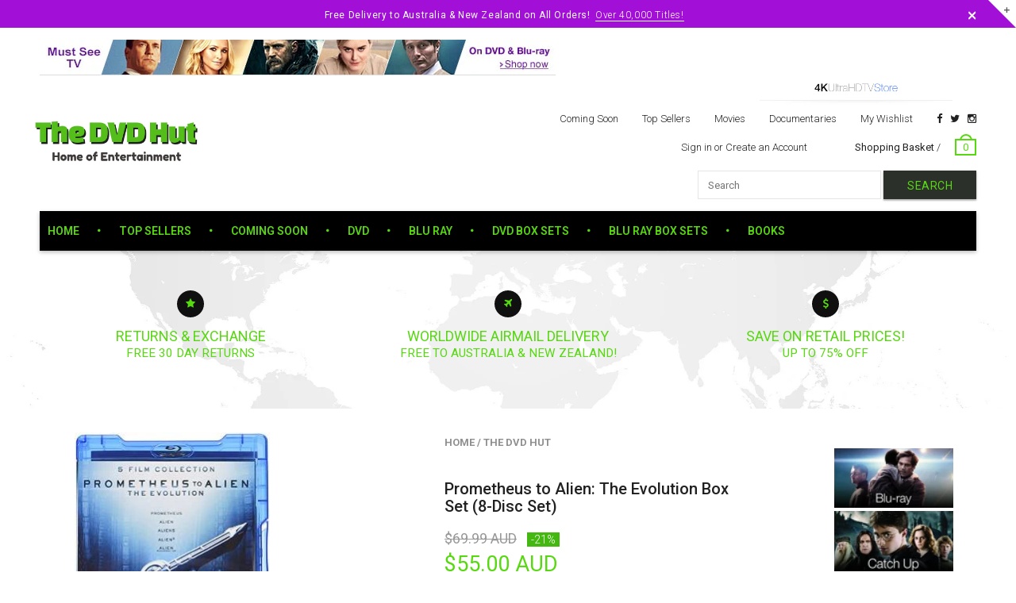

--- FILE ---
content_type: text/html; charset=utf-8
request_url: https://www.thedvdhut.com/products/prometheus-to-alien-the-evolution-box-set-8-disc-set-1979
body_size: 26017
content:
<!doctype html>
<!--[if IE 8 ]>    <html lang="en" class="no-js ie8"> <![endif]-->
<!--[if (lt IE 8) ]>    <html lang="en" class="no-js ie7"> <![endif]-->
<!--[if (gt IE 9)|!(IE)]><!--> <html lang="en" class="no-js"> <!--<![endif]-->
<head>
  <meta name="google-site-verification" content="kQYXDEH3YST8N6o5Qo8N0gKnyb6wCDhe1f89ZBc9O10" />
  <meta name="google-site-verification" content="pTmaJb8g4ojHUpgCJxU-o3NarVmLLRd-s43KkK_J8_A" />
  
  <link rel="shortcut icon" href="//www.thedvdhut.com/cdn/shop/t/5/assets/favicon.png?v=95105784121533599851465002815" type="image/x-icon" />
  

  
  <link rel="apple-touch-icon-precomposed" href="//www.thedvdhut.com/cdn/shop/t/5/assets/iphone_icon.png?v=183532650322902660331463937789" />
  

  

  

  

  <meta charset="UTF-8">
  <meta http-equiv="Content-Type" content="text/html; charset=utf-8">
  <meta name="viewport" content="width=device-width, initial-scale=1, minimum-scale=1, maximum-scale=1" />
  <link rel="canonical" href="https://www.thedvdhut.com/products/prometheus-to-alien-the-evolution-box-set-8-disc-set-1979" />

  
  <meta name="description" content="  Product details Actors: Sigourney Weaver, Michael Biehn, Lance Henriksen, Winona Ryder, Noomi RapaceDirectors: Ridley Scott, James Cameron, David Fincher, Jean-Pierre JeunetFormat: Box setLanguage: EnglishAspect Ratio: 16:9 - 2.35:1Number of discs: 8Classification: 18Studio: 20th Century Fox Home EntertainmentDVD Rel" />
  

  
  <title>Prometheus to Alien: The Evolution Box Set (8-Disc Set) | The DVD Hut</title>
  

  


  <meta property="og:url" content="https://www.thedvdhut.com/products/prometheus-to-alien-the-evolution-box-set-8-disc-set-1979" />
  <meta property="og:title" content="Prometheus to Alien: The Evolution Box Set (8-Disc Set)" />
  <meta property="og:description" content="  Product details Actors: Sigourney Weaver, Michael Biehn, Lance Henriksen, Winona Ryder, Noomi RapaceDirectors: Ridley Scott, James Cameron, David Fincher, Jean-Pierre JeunetFormat: Box setLanguage: EnglishAspect Ratio: 16:9 - 2.35:1Number of discs: 8Classification: 18Studio: 20th Century Fox Home EntertainmentDVD Release Date: 10 Dec. 2012Run Time: 696 minutes Product Description Eight disc box set containing: The four Alien feature films--Alien, Aliens, Alien 3, Alien Resurrection Prometheus Disc 1: Prometheus English language audio description. English for the Deaf and Hard of Hearing subtitles. 118 minutes runtime. 2:40 aspect ratio. Letterboxed format. Region free. Disc 2: Prometheus--Special Features Region free. Disc 3: Alien English for" />
  <meta property="og:image" content="//www.thedvdhut.com/cdn/shop/products/download_3_aa85a994-c9bd-44bb-84c1-e9ac7dc5c254_medium.jpg?v=1461013952" />


  
  <link href="//fonts.googleapis.com/css?family=Roboto:300italic,400italic,500italic,600italic,700italic,800italic,300,400,500,600,700,900&subset=cyrillic-ext,greek-ext,latin,latin-ext,cyrillic,greek,vietnamese" rel='stylesheet' type='text/css'>
  

  

  <link href="//maxcdn.bootstrapcdn.com/font-awesome/4.2.0/css/font-awesome.min.css" rel="stylesheet" type="text/css" media="all" />
  <link href="//cdnjs.cloudflare.com/ajax/libs/material-design-iconic-font/2.1.1/css/material-design-iconic-font.min.css" rel="stylesheet" type="text/css" media="all" />
  <link href="//www.thedvdhut.com/cdn/shop/t/5/assets/rt.webfont.scss.css?v=179434320611787297051750115566" rel="stylesheet" type="text/css" media="all" />

  <link href="//www.thedvdhut.com/cdn/shop/t/5/assets/jquery.plugins.min.scss.css?v=145771416391689016831715901361" rel="stylesheet" type="text/css" media="all" />

  
  
  
  <link href="//www.thedvdhut.com/cdn/shop/t/5/assets/bootstrap.min.3x.css?v=169428775825576090431459821712" rel="stylesheet" type="text/css" media="all" />
  <link href="//www.thedvdhut.com/cdn/shop/t/5/assets/rt.global.scss.css?v=94738836598510850461498603289" rel="stylesheet" type="text/css" media="all" />
  <link href="//www.thedvdhut.com/cdn/shop/t/5/assets/rt.style.scss.css?v=169465088099884148561750115566" rel="stylesheet" type="text/css" media="all" />
  <!--[if IE 8 ]> <link href="//www.thedvdhut.com/cdn/shop/t/5/assets/ie8.scss.css?v=102833963389796070381459821714" rel="stylesheet" type="text/css" media="all" /> <![endif]-->
  <link href="//www.thedvdhut.com/cdn/shop/t/5/assets/rt.media.scss.css?v=176105795656506839831498603290" rel="stylesheet" type="text/css" media="all" />
  
  <!--[if lt IE 9]>
  <script src="//www.thedvdhut.com/cdn/shop/t/5/assets/html5shiv.js?v=136776951196746055841459821714"></script>
  <script src="//www.thedvdhut.com/cdn/shop/t/5/assets/respond.min.js?v=180737699441332856901459821720"></script>
  <link href="//www.thedvdhut.com/cdn/shop/t/5/assets/respond-proxy.html" id="respond-proxy" rel="respond-proxy" />
  <link href="https://www.thedvdhut.com/pages/respond-js" id="respond-redirect" rel="respond-redirect" />
  <script src="https://www.thedvdhut.com/pages/respond-js" type="text/javascript"></script>
  <![endif]-->

  <script>
  window.products = {};
  
  
  
  
  
  
  
  window.general_font_size = 13;
  window.ajax_add_to_cart = true;
  window.notify_ie8_page = '';
  window.loader_gif = '//www.thedvdhut.com/cdn/shop/t/5/assets/loader.gif?v=147071982126738704471459821716';
  window.blank_gif = '//www.thedvdhut.com/cdn/shop/t/5/assets/blank.gif?v=164826798765693215961459821712';
  window.money_format = "<span class=money>${{amount}} AUD</span>";
  window.show_multiple_currencies = false;
  window.asset_url = '';
  window.swatch_color = true;
  window.swatch_size = true;
  window.size_chart = false;
  
  window.grid_height = 320;
  window.list_height = 360;
  window.enable_filter_multiple_choice = true;
</script>

  
  

  

  <script src="//www.thedvdhut.com/cdn/shop/t/5/assets/jquery-2.1.4.min.js?v=146653844047132007351459821714" type="text/javascript"></script>  
  <script src="//www.thedvdhut.com/cdn/shop/t/5/assets/jquery.easing.1.3.js?v=183302368868080250061459821715" type="text/javascript"></script>

  
  
  

  <script src="//www.thedvdhut.com/cdn/shop/t/5/assets/bootstrap.min.3x.js?v=176550150971748212101459821712" type="text/javascript"></script>
  <script src="//www.thedvdhut.com/cdn/shop/t/5/assets/modernizr.js?v=1227118485511592161459821718" type="text/javascript"></script>
  
  <script>window.performance && window.performance.mark && window.performance.mark('shopify.content_for_header.start');</script><meta name="google-site-verification" content="pTmaJb8g4ojHUpgCJxU-o3NarVmLLRd-s43KkK_J8_A">
<meta id="shopify-digital-wallet" name="shopify-digital-wallet" content="/11451358/digital_wallets/dialog">
<link rel="alternate" type="application/json+oembed" href="https://www.thedvdhut.com/products/prometheus-to-alien-the-evolution-box-set-8-disc-set-1979.oembed">
<script async="async" src="/checkouts/internal/preloads.js?locale=en-AU"></script>
<script id="shopify-features" type="application/json">{"accessToken":"454ecda260ecd92c181eb21ed37f966b","betas":["rich-media-storefront-analytics"],"domain":"www.thedvdhut.com","predictiveSearch":true,"shopId":11451358,"locale":"en"}</script>
<script>var Shopify = Shopify || {};
Shopify.shop = "the-dvd-warehouse.myshopify.com";
Shopify.locale = "en";
Shopify.currency = {"active":"AUD","rate":"1.0"};
Shopify.country = "AU";
Shopify.theme = {"name":"mt","id":111253575,"schema_name":null,"schema_version":null,"theme_store_id":null,"role":"main"};
Shopify.theme.handle = "null";
Shopify.theme.style = {"id":null,"handle":null};
Shopify.cdnHost = "www.thedvdhut.com/cdn";
Shopify.routes = Shopify.routes || {};
Shopify.routes.root = "/";</script>
<script type="module">!function(o){(o.Shopify=o.Shopify||{}).modules=!0}(window);</script>
<script>!function(o){function n(){var o=[];function n(){o.push(Array.prototype.slice.apply(arguments))}return n.q=o,n}var t=o.Shopify=o.Shopify||{};t.loadFeatures=n(),t.autoloadFeatures=n()}(window);</script>
<script id="shop-js-analytics" type="application/json">{"pageType":"product"}</script>
<script defer="defer" async type="module" src="//www.thedvdhut.com/cdn/shopifycloud/shop-js/modules/v2/client.init-shop-cart-sync_BN7fPSNr.en.esm.js"></script>
<script defer="defer" async type="module" src="//www.thedvdhut.com/cdn/shopifycloud/shop-js/modules/v2/chunk.common_Cbph3Kss.esm.js"></script>
<script defer="defer" async type="module" src="//www.thedvdhut.com/cdn/shopifycloud/shop-js/modules/v2/chunk.modal_DKumMAJ1.esm.js"></script>
<script type="module">
  await import("//www.thedvdhut.com/cdn/shopifycloud/shop-js/modules/v2/client.init-shop-cart-sync_BN7fPSNr.en.esm.js");
await import("//www.thedvdhut.com/cdn/shopifycloud/shop-js/modules/v2/chunk.common_Cbph3Kss.esm.js");
await import("//www.thedvdhut.com/cdn/shopifycloud/shop-js/modules/v2/chunk.modal_DKumMAJ1.esm.js");

  window.Shopify.SignInWithShop?.initShopCartSync?.({"fedCMEnabled":true,"windoidEnabled":true});

</script>
<script>(function() {
  var isLoaded = false;
  function asyncLoad() {
    if (isLoaded) return;
    isLoaded = true;
    var urls = ["\/\/livesearch.okasconcepts.com\/js\/livesearch.init.min.js?v=2\u0026shop=the-dvd-warehouse.myshopify.com"];
    for (var i = 0; i < urls.length; i++) {
      var s = document.createElement('script');
      s.type = 'text/javascript';
      s.async = true;
      s.src = urls[i];
      var x = document.getElementsByTagName('script')[0];
      x.parentNode.insertBefore(s, x);
    }
  };
  if(window.attachEvent) {
    window.attachEvent('onload', asyncLoad);
  } else {
    window.addEventListener('load', asyncLoad, false);
  }
})();</script>
<script id="__st">var __st={"a":11451358,"offset":0,"reqid":"c2068e06-70f2-46ae-a1c4-313f24d93e50-1769736139","pageurl":"www.thedvdhut.com\/products\/prometheus-to-alien-the-evolution-box-set-8-disc-set-1979","u":"ce7186d1b50a","p":"product","rtyp":"product","rid":6152435527};</script>
<script>window.ShopifyPaypalV4VisibilityTracking = true;</script>
<script id="captcha-bootstrap">!function(){'use strict';const t='contact',e='account',n='new_comment',o=[[t,t],['blogs',n],['comments',n],[t,'customer']],c=[[e,'customer_login'],[e,'guest_login'],[e,'recover_customer_password'],[e,'create_customer']],r=t=>t.map((([t,e])=>`form[action*='/${t}']:not([data-nocaptcha='true']) input[name='form_type'][value='${e}']`)).join(','),a=t=>()=>t?[...document.querySelectorAll(t)].map((t=>t.form)):[];function s(){const t=[...o],e=r(t);return a(e)}const i='password',u='form_key',d=['recaptcha-v3-token','g-recaptcha-response','h-captcha-response',i],f=()=>{try{return window.sessionStorage}catch{return}},m='__shopify_v',_=t=>t.elements[u];function p(t,e,n=!1){try{const o=window.sessionStorage,c=JSON.parse(o.getItem(e)),{data:r}=function(t){const{data:e,action:n}=t;return t[m]||n?{data:e,action:n}:{data:t,action:n}}(c);for(const[e,n]of Object.entries(r))t.elements[e]&&(t.elements[e].value=n);n&&o.removeItem(e)}catch(o){console.error('form repopulation failed',{error:o})}}const l='form_type',E='cptcha';function T(t){t.dataset[E]=!0}const w=window,h=w.document,L='Shopify',v='ce_forms',y='captcha';let A=!1;((t,e)=>{const n=(g='f06e6c50-85a8-45c8-87d0-21a2b65856fe',I='https://cdn.shopify.com/shopifycloud/storefront-forms-hcaptcha/ce_storefront_forms_captcha_hcaptcha.v1.5.2.iife.js',D={infoText:'Protected by hCaptcha',privacyText:'Privacy',termsText:'Terms'},(t,e,n)=>{const o=w[L][v],c=o.bindForm;if(c)return c(t,g,e,D).then(n);var r;o.q.push([[t,g,e,D],n]),r=I,A||(h.body.append(Object.assign(h.createElement('script'),{id:'captcha-provider',async:!0,src:r})),A=!0)});var g,I,D;w[L]=w[L]||{},w[L][v]=w[L][v]||{},w[L][v].q=[],w[L][y]=w[L][y]||{},w[L][y].protect=function(t,e){n(t,void 0,e),T(t)},Object.freeze(w[L][y]),function(t,e,n,w,h,L){const[v,y,A,g]=function(t,e,n){const i=e?o:[],u=t?c:[],d=[...i,...u],f=r(d),m=r(i),_=r(d.filter((([t,e])=>n.includes(e))));return[a(f),a(m),a(_),s()]}(w,h,L),I=t=>{const e=t.target;return e instanceof HTMLFormElement?e:e&&e.form},D=t=>v().includes(t);t.addEventListener('submit',(t=>{const e=I(t);if(!e)return;const n=D(e)&&!e.dataset.hcaptchaBound&&!e.dataset.recaptchaBound,o=_(e),c=g().includes(e)&&(!o||!o.value);(n||c)&&t.preventDefault(),c&&!n&&(function(t){try{if(!f())return;!function(t){const e=f();if(!e)return;const n=_(t);if(!n)return;const o=n.value;o&&e.removeItem(o)}(t);const e=Array.from(Array(32),(()=>Math.random().toString(36)[2])).join('');!function(t,e){_(t)||t.append(Object.assign(document.createElement('input'),{type:'hidden',name:u})),t.elements[u].value=e}(t,e),function(t,e){const n=f();if(!n)return;const o=[...t.querySelectorAll(`input[type='${i}']`)].map((({name:t})=>t)),c=[...d,...o],r={};for(const[a,s]of new FormData(t).entries())c.includes(a)||(r[a]=s);n.setItem(e,JSON.stringify({[m]:1,action:t.action,data:r}))}(t,e)}catch(e){console.error('failed to persist form',e)}}(e),e.submit())}));const S=(t,e)=>{t&&!t.dataset[E]&&(n(t,e.some((e=>e===t))),T(t))};for(const o of['focusin','change'])t.addEventListener(o,(t=>{const e=I(t);D(e)&&S(e,y())}));const B=e.get('form_key'),M=e.get(l),P=B&&M;t.addEventListener('DOMContentLoaded',(()=>{const t=y();if(P)for(const e of t)e.elements[l].value===M&&p(e,B);[...new Set([...A(),...v().filter((t=>'true'===t.dataset.shopifyCaptcha))])].forEach((e=>S(e,t)))}))}(h,new URLSearchParams(w.location.search),n,t,e,['guest_login'])})(!0,!0)}();</script>
<script integrity="sha256-4kQ18oKyAcykRKYeNunJcIwy7WH5gtpwJnB7kiuLZ1E=" data-source-attribution="shopify.loadfeatures" defer="defer" src="//www.thedvdhut.com/cdn/shopifycloud/storefront/assets/storefront/load_feature-a0a9edcb.js" crossorigin="anonymous"></script>
<script data-source-attribution="shopify.dynamic_checkout.dynamic.init">var Shopify=Shopify||{};Shopify.PaymentButton=Shopify.PaymentButton||{isStorefrontPortableWallets:!0,init:function(){window.Shopify.PaymentButton.init=function(){};var t=document.createElement("script");t.src="https://www.thedvdhut.com/cdn/shopifycloud/portable-wallets/latest/portable-wallets.en.js",t.type="module",document.head.appendChild(t)}};
</script>
<script data-source-attribution="shopify.dynamic_checkout.buyer_consent">
  function portableWalletsHideBuyerConsent(e){var t=document.getElementById("shopify-buyer-consent"),n=document.getElementById("shopify-subscription-policy-button");t&&n&&(t.classList.add("hidden"),t.setAttribute("aria-hidden","true"),n.removeEventListener("click",e))}function portableWalletsShowBuyerConsent(e){var t=document.getElementById("shopify-buyer-consent"),n=document.getElementById("shopify-subscription-policy-button");t&&n&&(t.classList.remove("hidden"),t.removeAttribute("aria-hidden"),n.addEventListener("click",e))}window.Shopify?.PaymentButton&&(window.Shopify.PaymentButton.hideBuyerConsent=portableWalletsHideBuyerConsent,window.Shopify.PaymentButton.showBuyerConsent=portableWalletsShowBuyerConsent);
</script>
<script data-source-attribution="shopify.dynamic_checkout.cart.bootstrap">document.addEventListener("DOMContentLoaded",(function(){function t(){return document.querySelector("shopify-accelerated-checkout-cart, shopify-accelerated-checkout")}if(t())Shopify.PaymentButton.init();else{new MutationObserver((function(e,n){t()&&(Shopify.PaymentButton.init(),n.disconnect())})).observe(document.body,{childList:!0,subtree:!0})}}));
</script>
<link id="shopify-accelerated-checkout-styles" rel="stylesheet" media="screen" href="https://www.thedvdhut.com/cdn/shopifycloud/portable-wallets/latest/accelerated-checkout-backwards-compat.css" crossorigin="anonymous">
<style id="shopify-accelerated-checkout-cart">
        #shopify-buyer-consent {
  margin-top: 1em;
  display: inline-block;
  width: 100%;
}

#shopify-buyer-consent.hidden {
  display: none;
}

#shopify-subscription-policy-button {
  background: none;
  border: none;
  padding: 0;
  text-decoration: underline;
  font-size: inherit;
  cursor: pointer;
}

#shopify-subscription-policy-button::before {
  box-shadow: none;
}

      </style>

<script>window.performance && window.performance.mark && window.performance.mark('shopify.content_for_header.end');</script>
<link href="//www.thedvdhut.com/cdn/shop/t/5/assets/mlveda-currencies-switcher-format.css?v=97151362904147179651496901566" rel="stylesheet" type="text/css" media="all" />
<script>window.mlvedaShopCurrency = "AUD";
window.shopCurrency = "AUD";
window.supported_currencies = "AUD NZD USD GBP EUR";
</script>

<link href="https://monorail-edge.shopifysvc.com" rel="dns-prefetch">
<script>(function(){if ("sendBeacon" in navigator && "performance" in window) {try {var session_token_from_headers = performance.getEntriesByType('navigation')[0].serverTiming.find(x => x.name == '_s').description;} catch {var session_token_from_headers = undefined;}var session_cookie_matches = document.cookie.match(/_shopify_s=([^;]*)/);var session_token_from_cookie = session_cookie_matches && session_cookie_matches.length === 2 ? session_cookie_matches[1] : "";var session_token = session_token_from_headers || session_token_from_cookie || "";function handle_abandonment_event(e) {var entries = performance.getEntries().filter(function(entry) {return /monorail-edge.shopifysvc.com/.test(entry.name);});if (!window.abandonment_tracked && entries.length === 0) {window.abandonment_tracked = true;var currentMs = Date.now();var navigation_start = performance.timing.navigationStart;var payload = {shop_id: 11451358,url: window.location.href,navigation_start,duration: currentMs - navigation_start,session_token,page_type: "product"};window.navigator.sendBeacon("https://monorail-edge.shopifysvc.com/v1/produce", JSON.stringify({schema_id: "online_store_buyer_site_abandonment/1.1",payload: payload,metadata: {event_created_at_ms: currentMs,event_sent_at_ms: currentMs}}));}}window.addEventListener('pagehide', handle_abandonment_event);}}());</script>
<script id="web-pixels-manager-setup">(function e(e,d,r,n,o){if(void 0===o&&(o={}),!Boolean(null===(a=null===(i=window.Shopify)||void 0===i?void 0:i.analytics)||void 0===a?void 0:a.replayQueue)){var i,a;window.Shopify=window.Shopify||{};var t=window.Shopify;t.analytics=t.analytics||{};var s=t.analytics;s.replayQueue=[],s.publish=function(e,d,r){return s.replayQueue.push([e,d,r]),!0};try{self.performance.mark("wpm:start")}catch(e){}var l=function(){var e={modern:/Edge?\/(1{2}[4-9]|1[2-9]\d|[2-9]\d{2}|\d{4,})\.\d+(\.\d+|)|Firefox\/(1{2}[4-9]|1[2-9]\d|[2-9]\d{2}|\d{4,})\.\d+(\.\d+|)|Chrom(ium|e)\/(9{2}|\d{3,})\.\d+(\.\d+|)|(Maci|X1{2}).+ Version\/(15\.\d+|(1[6-9]|[2-9]\d|\d{3,})\.\d+)([,.]\d+|)( \(\w+\)|)( Mobile\/\w+|) Safari\/|Chrome.+OPR\/(9{2}|\d{3,})\.\d+\.\d+|(CPU[ +]OS|iPhone[ +]OS|CPU[ +]iPhone|CPU IPhone OS|CPU iPad OS)[ +]+(15[._]\d+|(1[6-9]|[2-9]\d|\d{3,})[._]\d+)([._]\d+|)|Android:?[ /-](13[3-9]|1[4-9]\d|[2-9]\d{2}|\d{4,})(\.\d+|)(\.\d+|)|Android.+Firefox\/(13[5-9]|1[4-9]\d|[2-9]\d{2}|\d{4,})\.\d+(\.\d+|)|Android.+Chrom(ium|e)\/(13[3-9]|1[4-9]\d|[2-9]\d{2}|\d{4,})\.\d+(\.\d+|)|SamsungBrowser\/([2-9]\d|\d{3,})\.\d+/,legacy:/Edge?\/(1[6-9]|[2-9]\d|\d{3,})\.\d+(\.\d+|)|Firefox\/(5[4-9]|[6-9]\d|\d{3,})\.\d+(\.\d+|)|Chrom(ium|e)\/(5[1-9]|[6-9]\d|\d{3,})\.\d+(\.\d+|)([\d.]+$|.*Safari\/(?![\d.]+ Edge\/[\d.]+$))|(Maci|X1{2}).+ Version\/(10\.\d+|(1[1-9]|[2-9]\d|\d{3,})\.\d+)([,.]\d+|)( \(\w+\)|)( Mobile\/\w+|) Safari\/|Chrome.+OPR\/(3[89]|[4-9]\d|\d{3,})\.\d+\.\d+|(CPU[ +]OS|iPhone[ +]OS|CPU[ +]iPhone|CPU IPhone OS|CPU iPad OS)[ +]+(10[._]\d+|(1[1-9]|[2-9]\d|\d{3,})[._]\d+)([._]\d+|)|Android:?[ /-](13[3-9]|1[4-9]\d|[2-9]\d{2}|\d{4,})(\.\d+|)(\.\d+|)|Mobile Safari.+OPR\/([89]\d|\d{3,})\.\d+\.\d+|Android.+Firefox\/(13[5-9]|1[4-9]\d|[2-9]\d{2}|\d{4,})\.\d+(\.\d+|)|Android.+Chrom(ium|e)\/(13[3-9]|1[4-9]\d|[2-9]\d{2}|\d{4,})\.\d+(\.\d+|)|Android.+(UC? ?Browser|UCWEB|U3)[ /]?(15\.([5-9]|\d{2,})|(1[6-9]|[2-9]\d|\d{3,})\.\d+)\.\d+|SamsungBrowser\/(5\.\d+|([6-9]|\d{2,})\.\d+)|Android.+MQ{2}Browser\/(14(\.(9|\d{2,})|)|(1[5-9]|[2-9]\d|\d{3,})(\.\d+|))(\.\d+|)|K[Aa][Ii]OS\/(3\.\d+|([4-9]|\d{2,})\.\d+)(\.\d+|)/},d=e.modern,r=e.legacy,n=navigator.userAgent;return n.match(d)?"modern":n.match(r)?"legacy":"unknown"}(),u="modern"===l?"modern":"legacy",c=(null!=n?n:{modern:"",legacy:""})[u],f=function(e){return[e.baseUrl,"/wpm","/b",e.hashVersion,"modern"===e.buildTarget?"m":"l",".js"].join("")}({baseUrl:d,hashVersion:r,buildTarget:u}),m=function(e){var d=e.version,r=e.bundleTarget,n=e.surface,o=e.pageUrl,i=e.monorailEndpoint;return{emit:function(e){var a=e.status,t=e.errorMsg,s=(new Date).getTime(),l=JSON.stringify({metadata:{event_sent_at_ms:s},events:[{schema_id:"web_pixels_manager_load/3.1",payload:{version:d,bundle_target:r,page_url:o,status:a,surface:n,error_msg:t},metadata:{event_created_at_ms:s}}]});if(!i)return console&&console.warn&&console.warn("[Web Pixels Manager] No Monorail endpoint provided, skipping logging."),!1;try{return self.navigator.sendBeacon.bind(self.navigator)(i,l)}catch(e){}var u=new XMLHttpRequest;try{return u.open("POST",i,!0),u.setRequestHeader("Content-Type","text/plain"),u.send(l),!0}catch(e){return console&&console.warn&&console.warn("[Web Pixels Manager] Got an unhandled error while logging to Monorail."),!1}}}}({version:r,bundleTarget:l,surface:e.surface,pageUrl:self.location.href,monorailEndpoint:e.monorailEndpoint});try{o.browserTarget=l,function(e){var d=e.src,r=e.async,n=void 0===r||r,o=e.onload,i=e.onerror,a=e.sri,t=e.scriptDataAttributes,s=void 0===t?{}:t,l=document.createElement("script"),u=document.querySelector("head"),c=document.querySelector("body");if(l.async=n,l.src=d,a&&(l.integrity=a,l.crossOrigin="anonymous"),s)for(var f in s)if(Object.prototype.hasOwnProperty.call(s,f))try{l.dataset[f]=s[f]}catch(e){}if(o&&l.addEventListener("load",o),i&&l.addEventListener("error",i),u)u.appendChild(l);else{if(!c)throw new Error("Did not find a head or body element to append the script");c.appendChild(l)}}({src:f,async:!0,onload:function(){if(!function(){var e,d;return Boolean(null===(d=null===(e=window.Shopify)||void 0===e?void 0:e.analytics)||void 0===d?void 0:d.initialized)}()){var d=window.webPixelsManager.init(e)||void 0;if(d){var r=window.Shopify.analytics;r.replayQueue.forEach((function(e){var r=e[0],n=e[1],o=e[2];d.publishCustomEvent(r,n,o)})),r.replayQueue=[],r.publish=d.publishCustomEvent,r.visitor=d.visitor,r.initialized=!0}}},onerror:function(){return m.emit({status:"failed",errorMsg:"".concat(f," has failed to load")})},sri:function(e){var d=/^sha384-[A-Za-z0-9+/=]+$/;return"string"==typeof e&&d.test(e)}(c)?c:"",scriptDataAttributes:o}),m.emit({status:"loading"})}catch(e){m.emit({status:"failed",errorMsg:(null==e?void 0:e.message)||"Unknown error"})}}})({shopId: 11451358,storefrontBaseUrl: "https://www.thedvdhut.com",extensionsBaseUrl: "https://extensions.shopifycdn.com/cdn/shopifycloud/web-pixels-manager",monorailEndpoint: "https://monorail-edge.shopifysvc.com/unstable/produce_batch",surface: "storefront-renderer",enabledBetaFlags: ["2dca8a86"],webPixelsConfigList: [{"id":"130679084","eventPayloadVersion":"v1","runtimeContext":"LAX","scriptVersion":"1","type":"CUSTOM","privacyPurposes":["MARKETING"],"name":"Meta pixel (migrated)"},{"id":"138084652","eventPayloadVersion":"v1","runtimeContext":"LAX","scriptVersion":"1","type":"CUSTOM","privacyPurposes":["ANALYTICS"],"name":"Google Analytics tag (migrated)"},{"id":"shopify-app-pixel","configuration":"{}","eventPayloadVersion":"v1","runtimeContext":"STRICT","scriptVersion":"0450","apiClientId":"shopify-pixel","type":"APP","privacyPurposes":["ANALYTICS","MARKETING"]},{"id":"shopify-custom-pixel","eventPayloadVersion":"v1","runtimeContext":"LAX","scriptVersion":"0450","apiClientId":"shopify-pixel","type":"CUSTOM","privacyPurposes":["ANALYTICS","MARKETING"]}],isMerchantRequest: false,initData: {"shop":{"name":"The DVD Hut","paymentSettings":{"currencyCode":"AUD"},"myshopifyDomain":"the-dvd-warehouse.myshopify.com","countryCode":"GB","storefrontUrl":"https:\/\/www.thedvdhut.com"},"customer":null,"cart":null,"checkout":null,"productVariants":[{"price":{"amount":55.0,"currencyCode":"AUD"},"product":{"title":"Prometheus to Alien: The Evolution Box Set (8-Disc Set)","vendor":"The DVD Hut","id":"6152435527","untranslatedTitle":"Prometheus to Alien: The Evolution Box Set (8-Disc Set)","url":"\/products\/prometheus-to-alien-the-evolution-box-set-8-disc-set-1979","type":"Blu Ray"},"id":"19606195079","image":{"src":"\/\/www.thedvdhut.com\/cdn\/shop\/products\/download_3_aa85a994-c9bd-44bb-84c1-e9ac7dc5c254.jpg?v=1461013952"},"sku":"sana","title":"Default Title","untranslatedTitle":"Default Title"}],"purchasingCompany":null},},"https://www.thedvdhut.com/cdn","1d2a099fw23dfb22ep557258f5m7a2edbae",{"modern":"","legacy":""},{"shopId":"11451358","storefrontBaseUrl":"https:\/\/www.thedvdhut.com","extensionBaseUrl":"https:\/\/extensions.shopifycdn.com\/cdn\/shopifycloud\/web-pixels-manager","surface":"storefront-renderer","enabledBetaFlags":"[\"2dca8a86\"]","isMerchantRequest":"false","hashVersion":"1d2a099fw23dfb22ep557258f5m7a2edbae","publish":"custom","events":"[[\"page_viewed\",{}],[\"product_viewed\",{\"productVariant\":{\"price\":{\"amount\":55.0,\"currencyCode\":\"AUD\"},\"product\":{\"title\":\"Prometheus to Alien: The Evolution Box Set (8-Disc Set)\",\"vendor\":\"The DVD Hut\",\"id\":\"6152435527\",\"untranslatedTitle\":\"Prometheus to Alien: The Evolution Box Set (8-Disc Set)\",\"url\":\"\/products\/prometheus-to-alien-the-evolution-box-set-8-disc-set-1979\",\"type\":\"Blu Ray\"},\"id\":\"19606195079\",\"image\":{\"src\":\"\/\/www.thedvdhut.com\/cdn\/shop\/products\/download_3_aa85a994-c9bd-44bb-84c1-e9ac7dc5c254.jpg?v=1461013952\"},\"sku\":\"sana\",\"title\":\"Default Title\",\"untranslatedTitle\":\"Default Title\"}}]]"});</script><script>
  window.ShopifyAnalytics = window.ShopifyAnalytics || {};
  window.ShopifyAnalytics.meta = window.ShopifyAnalytics.meta || {};
  window.ShopifyAnalytics.meta.currency = 'AUD';
  var meta = {"product":{"id":6152435527,"gid":"gid:\/\/shopify\/Product\/6152435527","vendor":"The DVD Hut","type":"Blu Ray","handle":"prometheus-to-alien-the-evolution-box-set-8-disc-set-1979","variants":[{"id":19606195079,"price":5500,"name":"Prometheus to Alien: The Evolution Box Set (8-Disc Set)","public_title":null,"sku":"sana"}],"remote":false},"page":{"pageType":"product","resourceType":"product","resourceId":6152435527,"requestId":"c2068e06-70f2-46ae-a1c4-313f24d93e50-1769736139"}};
  for (var attr in meta) {
    window.ShopifyAnalytics.meta[attr] = meta[attr];
  }
</script>
<script class="analytics">
  (function () {
    var customDocumentWrite = function(content) {
      var jquery = null;

      if (window.jQuery) {
        jquery = window.jQuery;
      } else if (window.Checkout && window.Checkout.$) {
        jquery = window.Checkout.$;
      }

      if (jquery) {
        jquery('body').append(content);
      }
    };

    var hasLoggedConversion = function(token) {
      if (token) {
        return document.cookie.indexOf('loggedConversion=' + token) !== -1;
      }
      return false;
    }

    var setCookieIfConversion = function(token) {
      if (token) {
        var twoMonthsFromNow = new Date(Date.now());
        twoMonthsFromNow.setMonth(twoMonthsFromNow.getMonth() + 2);

        document.cookie = 'loggedConversion=' + token + '; expires=' + twoMonthsFromNow;
      }
    }

    var trekkie = window.ShopifyAnalytics.lib = window.trekkie = window.trekkie || [];
    if (trekkie.integrations) {
      return;
    }
    trekkie.methods = [
      'identify',
      'page',
      'ready',
      'track',
      'trackForm',
      'trackLink'
    ];
    trekkie.factory = function(method) {
      return function() {
        var args = Array.prototype.slice.call(arguments);
        args.unshift(method);
        trekkie.push(args);
        return trekkie;
      };
    };
    for (var i = 0; i < trekkie.methods.length; i++) {
      var key = trekkie.methods[i];
      trekkie[key] = trekkie.factory(key);
    }
    trekkie.load = function(config) {
      trekkie.config = config || {};
      trekkie.config.initialDocumentCookie = document.cookie;
      var first = document.getElementsByTagName('script')[0];
      var script = document.createElement('script');
      script.type = 'text/javascript';
      script.onerror = function(e) {
        var scriptFallback = document.createElement('script');
        scriptFallback.type = 'text/javascript';
        scriptFallback.onerror = function(error) {
                var Monorail = {
      produce: function produce(monorailDomain, schemaId, payload) {
        var currentMs = new Date().getTime();
        var event = {
          schema_id: schemaId,
          payload: payload,
          metadata: {
            event_created_at_ms: currentMs,
            event_sent_at_ms: currentMs
          }
        };
        return Monorail.sendRequest("https://" + monorailDomain + "/v1/produce", JSON.stringify(event));
      },
      sendRequest: function sendRequest(endpointUrl, payload) {
        // Try the sendBeacon API
        if (window && window.navigator && typeof window.navigator.sendBeacon === 'function' && typeof window.Blob === 'function' && !Monorail.isIos12()) {
          var blobData = new window.Blob([payload], {
            type: 'text/plain'
          });

          if (window.navigator.sendBeacon(endpointUrl, blobData)) {
            return true;
          } // sendBeacon was not successful

        } // XHR beacon

        var xhr = new XMLHttpRequest();

        try {
          xhr.open('POST', endpointUrl);
          xhr.setRequestHeader('Content-Type', 'text/plain');
          xhr.send(payload);
        } catch (e) {
          console.log(e);
        }

        return false;
      },
      isIos12: function isIos12() {
        return window.navigator.userAgent.lastIndexOf('iPhone; CPU iPhone OS 12_') !== -1 || window.navigator.userAgent.lastIndexOf('iPad; CPU OS 12_') !== -1;
      }
    };
    Monorail.produce('monorail-edge.shopifysvc.com',
      'trekkie_storefront_load_errors/1.1',
      {shop_id: 11451358,
      theme_id: 111253575,
      app_name: "storefront",
      context_url: window.location.href,
      source_url: "//www.thedvdhut.com/cdn/s/trekkie.storefront.c59ea00e0474b293ae6629561379568a2d7c4bba.min.js"});

        };
        scriptFallback.async = true;
        scriptFallback.src = '//www.thedvdhut.com/cdn/s/trekkie.storefront.c59ea00e0474b293ae6629561379568a2d7c4bba.min.js';
        first.parentNode.insertBefore(scriptFallback, first);
      };
      script.async = true;
      script.src = '//www.thedvdhut.com/cdn/s/trekkie.storefront.c59ea00e0474b293ae6629561379568a2d7c4bba.min.js';
      first.parentNode.insertBefore(script, first);
    };
    trekkie.load(
      {"Trekkie":{"appName":"storefront","development":false,"defaultAttributes":{"shopId":11451358,"isMerchantRequest":null,"themeId":111253575,"themeCityHash":"11754550742775149296","contentLanguage":"en","currency":"AUD","eventMetadataId":"e04bc2cb-ca0b-4ad6-87d5-720b78ffe3b5"},"isServerSideCookieWritingEnabled":true,"monorailRegion":"shop_domain","enabledBetaFlags":["65f19447","b5387b81"]},"Session Attribution":{},"S2S":{"facebookCapiEnabled":false,"source":"trekkie-storefront-renderer","apiClientId":580111}}
    );

    var loaded = false;
    trekkie.ready(function() {
      if (loaded) return;
      loaded = true;

      window.ShopifyAnalytics.lib = window.trekkie;

      var originalDocumentWrite = document.write;
      document.write = customDocumentWrite;
      try { window.ShopifyAnalytics.merchantGoogleAnalytics.call(this); } catch(error) {};
      document.write = originalDocumentWrite;

      window.ShopifyAnalytics.lib.page(null,{"pageType":"product","resourceType":"product","resourceId":6152435527,"requestId":"c2068e06-70f2-46ae-a1c4-313f24d93e50-1769736139","shopifyEmitted":true});

      var match = window.location.pathname.match(/checkouts\/(.+)\/(thank_you|post_purchase)/)
      var token = match? match[1]: undefined;
      if (!hasLoggedConversion(token)) {
        setCookieIfConversion(token);
        window.ShopifyAnalytics.lib.track("Viewed Product",{"currency":"AUD","variantId":19606195079,"productId":6152435527,"productGid":"gid:\/\/shopify\/Product\/6152435527","name":"Prometheus to Alien: The Evolution Box Set (8-Disc Set)","price":"55.00","sku":"sana","brand":"The DVD Hut","variant":null,"category":"Blu Ray","nonInteraction":true,"remote":false},undefined,undefined,{"shopifyEmitted":true});
      window.ShopifyAnalytics.lib.track("monorail:\/\/trekkie_storefront_viewed_product\/1.1",{"currency":"AUD","variantId":19606195079,"productId":6152435527,"productGid":"gid:\/\/shopify\/Product\/6152435527","name":"Prometheus to Alien: The Evolution Box Set (8-Disc Set)","price":"55.00","sku":"sana","brand":"The DVD Hut","variant":null,"category":"Blu Ray","nonInteraction":true,"remote":false,"referer":"https:\/\/www.thedvdhut.com\/products\/prometheus-to-alien-the-evolution-box-set-8-disc-set-1979"});
      }
    });


        var eventsListenerScript = document.createElement('script');
        eventsListenerScript.async = true;
        eventsListenerScript.src = "//www.thedvdhut.com/cdn/shopifycloud/storefront/assets/shop_events_listener-3da45d37.js";
        document.getElementsByTagName('head')[0].appendChild(eventsListenerScript);

})();</script>
  <script>
  if (!window.ga || (window.ga && typeof window.ga !== 'function')) {
    window.ga = function ga() {
      (window.ga.q = window.ga.q || []).push(arguments);
      if (window.Shopify && window.Shopify.analytics && typeof window.Shopify.analytics.publish === 'function') {
        window.Shopify.analytics.publish("ga_stub_called", {}, {sendTo: "google_osp_migration"});
      }
      console.error("Shopify's Google Analytics stub called with:", Array.from(arguments), "\nSee https://help.shopify.com/manual/promoting-marketing/pixels/pixel-migration#google for more information.");
    };
    if (window.Shopify && window.Shopify.analytics && typeof window.Shopify.analytics.publish === 'function') {
      window.Shopify.analytics.publish("ga_stub_initialized", {}, {sendTo: "google_osp_migration"});
    }
  }
</script>
<script
  defer
  src="https://www.thedvdhut.com/cdn/shopifycloud/perf-kit/shopify-perf-kit-3.1.0.min.js"
  data-application="storefront-renderer"
  data-shop-id="11451358"
  data-render-region="gcp-us-east1"
  data-page-type="product"
  data-theme-instance-id="111253575"
  data-theme-name=""
  data-theme-version=""
  data-monorail-region="shop_domain"
  data-resource-timing-sampling-rate="10"
  data-shs="true"
  data-shs-beacon="true"
  data-shs-export-with-fetch="true"
  data-shs-logs-sample-rate="1"
  data-shs-beacon-endpoint="https://www.thedvdhut.com/api/collect"
></script>
</head>

<body class="templateProduct">
  <div class="box_wrapper">
    <div class="is-mobile visible-xs visible-sm">
  
  <div class="menu-mobile">
    
    <div class="is-mobile-nav">
      <div class="nav_close" data-toggle="offcanvas">
        <button type="button" class="zmdi zmdi-close"></button>
      </div>
                      

      <ul class="mobile_nav">

        
        














































<li>
  <a href="/">Home</a>
  
  
  
  
  
</li>


        
        














































<li>
  <a href="/collections/top-sellers">Top Sellers</a>
  
  
  
  
  
</li>


        
        














































<li>
  <a href="/collections/coming-soon">Coming Soon</a>
  
  
  
  
  
</li>


        
        














































<li class="parent_submenu">
  <a href="/collections/dvd" class="dropdown_link">DVD</a>
  <span class="expand"><i></i></span>
  
  
  
  
  <ul class="dropdown_menu" style="display:none;">
    
    













<li>
  <a href="/collections/top-sellers">Bestsellers</a>
  
  
  
  
  
</li>

    
    













<li>
  <a href="/collections/new-releases-2">New Releases</a>
  
  
  
  
  
</li>

    
    













<li>
  <a href="/collections/childrens-dvd">Children & Family</a>
  
  
  
  
  
</li>

    
    













<li>
  <a href="/collections/comedy-dvd">Comedy</a>
  
  
  
  
  
</li>

    
    













<li>
  <a href="/collections/tv-drama-dvd">Drama</a>
  
  
  
  
  
</li>

    
    













<li>
  <a href="/collections/documentaries">Documentaries</a>
  
  
  
  
  
</li>

    
    













<li>
  <a href="/collections/movies">Movies</a>
  
  
  
  
  
</li>

    
    













<li>
  <a href="/collections/blu-ray-special-editions">Special Editions</a>
  
  
  
  
  
</li>

    
  </ul>
  
</li>


        
        














































<li class="parent_submenu">
  <a href="/collections/blu-ray" class="dropdown_link">Blu Ray</a>
  <span class="expand"><i></i></span>
  
  
  
  
  <ul class="dropdown_menu" style="display:none;">
    
    













<li>
  <a href="/collections/blu-ray-family-children">Children's</a>
  
  
  
  
  
</li>

    
    













<li>
  <a href="/collections/blu-ray-documentaries">Documentaries</a>
  
  
  
  
  
</li>

    
    













<li>
  <a href="/collections/blu-ray-tv-drama">Drama</a>
  
  
  
  
  
</li>

    
    













<li>
  <a href="/collections/blu-ray-movies">Movies</a>
  
  
  
  
  
</li>

    
    













<li>
  <a href="/collections/3d-blu-ray">3D Blu Ray</a>
  
  
  
  
  
</li>

    
    













<li>
  <a href="/collections/blu-ray-box-sets">Boxsets</a>
  
  
  
  
  
</li>

    
  </ul>
  
</li>


        
        























<li class="parent_submenu">
  <a href="/collections/dvd-boxsets" class="dropdown_link">DVD Box Sets</a>
  <span class="expand"><i></i></span>
  
  
  <ul class="dropdown_menu" style="display:none;">
    
    
    
    
    
    
    
    
    <li class="parent_submenu">
      
      
      <a href="https://www.thedvdhut.com/collections/top-sellers" class="dropdown_link"></a>
      <span class="expand"><i></i></span>

      
      <ul class="dropdown_menu" style="display:none;">
        
        <li>
          <a href="/collections/coming-soon">Coming Soon</a>
        </li>
        
        <li>
          <a href="/collections/top-sellers">Top Sellers</a>
        </li>
        
        <li>
          <a href="/collections/movies">Movies</a>
        </li>
        
        <li>
          <a href="/collections/documentaries">Documentaries</a>
        </li>
        
      </ul>
      
    </li>
    
    
    
    
    
    
    
    
    
    <li class="parent_submenu">
      
      
      <a href="/collections/box-sets" class="dropdown_link"></a>
      <span class="expand"><i></i></span>

      
      <ul class="dropdown_menu" style="display:none;">
        
        <li>
          <a href="/collections/bbc-shop">BBC Shop</a>
        </li>
        
        <li>
          <a href="/collections/the-disney-shop">The Disney Shop</a>
        </li>
        
        <li>
          <a href="/collections/the-box-set-shop">The Box Set Shop</a>
        </li>
        
        <li>
          <a href="/collections/the-comedy-shop">The Comedy Shop</a>
        </li>
        
        <li>
          <a href="/collections/marvel-shop">Marvel Shop</a>
        </li>
        
        <li>
          <a href="/collections/3d-blu-ray">3D Blu Ray Shop</a>
        </li>
        
        <li>
          <a href="/collections/blu-ray-special-editions">Special Editons</a>
        </li>
        
        <li>
          <a href="/collections/dvd-offer-of-the-week">Deals & Offers</a>
        </li>
        
      </ul>
      
    </li>
    
    
    
    
    
    
    
    
    
    <li class="parent_submenu">
      
      
      <a href="https://www.thedvdhut.com/collections/comedy-dvd" class="dropdown_link"></a>
      <span class="expand"><i></i></span>

      
      <ul class="dropdown_menu" style="display:none;">
        
        <li>
          <a href="/collections/coming-soon">Coming Soon</a>
        </li>
        
        <li>
          <a href="/collections/top-sellers">Top Sellers</a>
        </li>
        
        <li>
          <a href="/collections/movies">Movies</a>
        </li>
        
        <li>
          <a href="/collections/documentaries">Documentaries</a>
        </li>
        
      </ul>
      
    </li>
    
    
    
    
    
    
    
    
    
    <li class="parent_submenu">
      
      
      <a href="https://www.thedvdhut.com/collections/childrens-dvd" class="dropdown_link"></a>
      <span class="expand"><i></i></span>

      
      <ul class="dropdown_menu" style="display:none;">
        
        <li>
          <a href="/collections/coming-soon">Coming Soon</a>
        </li>
        
        <li>
          <a href="/collections/top-sellers">Top Sellers</a>
        </li>
        
        <li>
          <a href="/collections/movies">Movies</a>
        </li>
        
        <li>
          <a href="/collections/documentaries">Documentaries</a>
        </li>
        
      </ul>
      
    </li>
    
    
    
    
    
    
    
    
    
    <li class="parent_submenu">
      
      
      <a href="https://www.thedvdhut.com/collections/tv-drama-dvd" class="dropdown_link"></a>
      <span class="expand"><i></i></span>

      
      <ul class="dropdown_menu" style="display:none;">
        
        <li>
          <a href="/collections/coming-soon">Coming Soon</a>
        </li>
        
        <li>
          <a href="/collections/top-sellers">Top Sellers</a>
        </li>
        
        <li>
          <a href="/collections/movies">Movies</a>
        </li>
        
        <li>
          <a href="/collections/documentaries">Documentaries</a>
        </li>
        
      </ul>
      
    </li>
    
    
    
    
    
    
    
    
    
    
    
    
    
    
    
    
    
    
    
    
    
    
    
    
    
    
    
  </ul>
  
  
  
</li>


        
        





























<li class="parent_submenu">
  <a href="/collections/blu-ray-box-sets" class="dropdown_link">Blu Ray Box Sets</a>
  <span class="expand"><i></i></span>
  
  
  <ul class="dropdown_menu" style="display:none;">
    
    
    
    
    
    
    
    
    <li class="parent_submenu">
      
      
      <a href="https://www.thedvdhut.com/collections/blu-ray-box-sets" class="dropdown_link"></a>
      <span class="expand"><i></i></span>

      
      <ul class="dropdown_menu" style="display:none;">
        
        <li>
          <a href="/collections/blu-ray-documentaries">Documentaries</a>
        </li>
        
        <li>
          <a href="/collections/blu-ray-movies">Movies</a>
        </li>
        
        <li>
          <a href="/collections/blu-ray-family-children">Children & Family</a>
        </li>
        
        <li>
          <a href="/collections/blu-ray-tv-drama">TV Drama</a>
        </li>
        
        <li>
          <a href="/collections/3d-blu-ray">3D Blu Ray</a>
        </li>
        
        <li>
          <a href="/collections/blu-ray-special-editions">Special Editions</a>
        </li>
        
      </ul>
      
    </li>
    
    
    
    
    
    
    
    
    
    <li class="parent_submenu">
      
      
      <a href="https://www.thedvdhut.com/collections/blu-ray-tv-drama" class="dropdown_link"></a>
      <span class="expand"><i></i></span>

      
      <ul class="dropdown_menu" style="display:none;">
        
        <li>
          <a href="/collections/blu-ray-family-children">Children's</a>
        </li>
        
        <li>
          <a href="/collections/blu-ray-documentaries">Documentaries</a>
        </li>
        
        <li>
          <a href="/collections/blu-ray-tv-drama">Drama</a>
        </li>
        
        <li>
          <a href="/collections/blu-ray-movies">Movies</a>
        </li>
        
        <li>
          <a href="/collections/3d-blu-ray">3D Blu Ray</a>
        </li>
        
        <li>
          <a href="/collections/blu-ray-box-sets">Boxsets</a>
        </li>
        
      </ul>
      
    </li>
    
    
    
    
    
    
    
    
    
    <li class="parent_submenu">
      
      
      <a href="https://www.thedvdhut.com/collections/chart" class="dropdown_link"></a>
      <span class="expand"><i></i></span>

      
      <ul class="dropdown_menu" style="display:none;">
        
        <li>
          <a href="/collections/blu-ray-documentaries">Documentaries</a>
        </li>
        
        <li>
          <a href="/collections/blu-ray-movies">Movies</a>
        </li>
        
        <li>
          <a href="/collections/blu-ray-family-children">Children & Family</a>
        </li>
        
        <li>
          <a href="/collections/blu-ray-tv-drama">TV Drama</a>
        </li>
        
        <li>
          <a href="/collections/3d-blu-ray">3D Blu Ray</a>
        </li>
        
        <li>
          <a href="/collections/blu-ray-special-editions">Special Editions</a>
        </li>
        
      </ul>
      
    </li>
    
    
    
    
    
    
    
    
    
    <li class="parent_submenu">
      
      
      <a href="https://www.thedvdhut.com/collections/blu-ray-box-sets" class="dropdown_link"></a>
      <span class="expand"><i></i></span>

      
      <ul class="dropdown_menu" style="display:none;">
        
        <li>
          <a href="/collections/blu-ray-family-children">Children's</a>
        </li>
        
        <li>
          <a href="/collections/blu-ray-documentaries">Documentaries</a>
        </li>
        
        <li>
          <a href="/collections/blu-ray-tv-drama">Drama</a>
        </li>
        
        <li>
          <a href="/collections/blu-ray-movies">Movies</a>
        </li>
        
        <li>
          <a href="/collections/3d-blu-ray">3D Blu Ray</a>
        </li>
        
        <li>
          <a href="/collections/blu-ray-box-sets">Boxsets</a>
        </li>
        
      </ul>
      
    </li>
    
    
    
    
    
    
    
    
    
    
    
    
    
    
    
    
    
    
    
    
    
    
    
    
    
    
    
    
    
    
    
    
  </ul>
  
  
  
</li>


        
        














































<li class="parent_submenu">
  <a href="/collections/books" class="dropdown_link">Books</a>
  <span class="expand"><i></i></span>
  
  
  
  
  <ul class="dropdown_menu" style="display:none;">
    
    













<li>
  <a href="/collections/cooking-books">Cooking Books</a>
  
  
  
  
  
</li>

    
    













<li>
  <a href="/collections/childrens-books">Children's Books</a>
  
  
  
  
  
</li>

    
    













<li>
  <a href="/collections/bestselling-fiction">Fiction</a>
  
  
  
  
  
</li>

    
    













<li>
  <a href="/collections/non-fiction">Non Fiction</a>
  
  
  
  
  
</li>

    
    













<li>
  <a href="/collections/guide-books">Guide Books</a>
  
  
  
  
  
</li>

    
    













<li>
  <a href="/collections/book-sets-collections">Box Sets</a>
  
  
  
  
  
</li>

    
  </ul>
  
</li>


        
       

      </ul> 
    </div>
  </div>
</div>
      


    <div id="page" class="box">
      <div id="slidingbar-wrap" class="hidden-xs hidden-sm">
  <div id="slidingbar-area">
    <div id="slidingbar">
      <div class="container">
        <div class="row">
          
          <div class="col-md-3">
            <div class="slidingbar-widget text_info">
              <div class="slidingbar-widget-container">
                <a href="/collections/all">
                  <img src="//www.thedvdhut.com/cdn/shop/t/5/assets/sliding_img_upload.jpg?v=163711131044239880551498335419" alt="The DVD Hut" />
                  
                  <div class="caption">
                    <h2>The DVD Hut</h2>
                  </div>
                  
                </a>
              </div>
              <div style="clear:both;"></div>
            </div>
          </div>
          
          
          <div class="col-md-3">
            <div class="slidingbar-widget list_info">
              
              <h5 class="title">Information</h5>
              
              <div class="slidingbar-widget-container">
                
                
                <ul class="list-unstyled list-styled">
                  
                  <li>
                    <a href="/pages/contact-us">Contact Us</a>
                  </li>
                  
                  <li>
                    <a href="https://www.thedvdhut.com/account/login">Your Account</a>
                  </li>
                  
                  <li>
                    <a href="/pages/help">Help Centre</a>
                  </li>
                  
                  <li>
                    <a href="/pages/shipping-guide">Delivery Information</a>
                  </li>
                  
                  <li>
                    <a href="/pages/about-us">About Us</a>
                  </li>
                  
                  <li>
                    <a href="/pages/terms-of-service">Terms of Service</a>
                  </li>
                  
                  <li>
                    <a href="/pages/privacy-policy">Privacy Policy</a>
                  </li>
                  
                  <li>
                    <a href="/pages/how-to-avoid-buying-pirated-discs">Avoiding Pirated Dvds</a>
                  </li>
                  
                  <li>
                    <a href="/pages/articles">Articles</a>
                  </li>
                  
                  <li>
                    <a href="https://www.thedvdhut.com/sitemap.xml">Sitemap</a>
                  </li>
                  
                  <li>
                    <a href="/policies/terms-of-service">Terms of Service</a>
                  </li>
                  
                  <li>
                    <a href="/policies/refund-policy">Refund policy</a>
                  </li>
                  
                </ul>
              </div>
              <div style="clear:both;"></div>
            </div>
          </div>
          
          
          <div class="col-md-3">
            
            <div class="slidingbar-widget contact_info">
              
              <h5 class="title">Contact</h5>
              
              <div class="slidingbar-widget-container">
                <p class="address">The DVD Hut</p>
<p class="phone">Phone: +7720856808</p>
<p class="fax">Fax: 00-834-829-5641</p>
<p class="email">Email: <a href="mailto:info@thedvdhut.com">info@thedvdhut.com</a></p>
<p class="web">Web: <a href="http://thedvdhut.com">http://thedvdhut.com</a></p>
              </div>
              <div style="clear:both;"></div>
            </div>
            

            
            <div class="slidingbar-widget social_info">
              
              <h5 class="title">Stay Connected</h5>
              
              <div class="slidingbar-widget-container">
                

              </div>
              <div style="clear:both;"></div>
            </div>
            
          </div>
          
          
          <div class="col-md-3">
            <div class="slidingbar-widget feedback_info">
              
              <h5 class="title">Get in touch</h5>
              
              <div class="slidingbar-widget-container">
                <form method="post" action="/contact#contact_form" id="contact_form" accept-charset="UTF-8" class="contact-form"><input type="hidden" name="form_type" value="contact" /><input type="hidden" name="utf8" value="✓" />
                <div class="group-input">      
                  <input id="feedback_name" placeholder="Name *" required="required" type="text" id="name" value="" name="contact[name]" />
                  <span class="highlight"></span>
                  <span class="bar"></span>
                </div>
                <div class="group-input">      
                  <input id="feedback_email" placeholder="Email *" required="required" type="email" id="email" value="" name="contact[email]" />
                  <span class="highlight"></span>
                  <span class="bar"></span>
                </div>
                <div class="group-input">      
                  <textarea id="feedback_message" placeholder="Message *" required="required" id="message" cols="40" rows="5" class="input" name="contact[answer]"></textarea>
                  <span class="highlight"></span>
                  <span class="bar"></span>
                </div>
                <button id="feedback_submit" type="submit" class="ripple btn btn-1">
                  Send
                </button>
                <div class="feedback_notify"></div>
                </form>
                <script>
                  jQuery('.feedback_info form.contact-form').submit(function(event){
                    var form = jQuery('.feedback_info form');
                    jQuery.ajax({
                      type: "POST",
                      async: true,
                      url: '/contact',
                      data: form.serialize(),
                      beforeSend: function() {
                        jQuery('.feedback_notify').hide();
                        jQuery('#feedback_submit').html("Waiting...");
                      },
                      error: function(t) {
                        jQuery('#feedback_submit').html("Send");
                        jQuery('.feedback_notify').show().html("Error");
                      },
                      success: function(response) {
                        jQuery('#feedback_submit').html("Send");
                        jQuery('.feedback_notify').show().html("Thanks for contacting us. We'll get back to you as soon as possible.");
                      }
                    });    
                    event.preventDefault();
                  });
                </script>
              </div>
            </div>
          </div>
          
        </div>
      </div>
    </div>
    <div class="sb-toggle-wrapper"><span class="sb-toggle"></span></div>
  </div>
</div>
      
      <header id="header" class="clearfix">
        
<div class="header-top">
  <div class="container">
    <div class="content"><strong>Free Delivery to Australia & New Zealand on All Orders!<strong></strong></strong>
      <a href="https://www.thedvdhut.com/collections/dvd" class="link">Over 40,000 Titles!</a>
      <a href="javascript:;" class="close"><i class="zmdi zmdi-close"></i></a>
    </div>
  </div>
  <script>
    jQuery(document).ready(function() {
      var $_popup_cookie = jQuery.cookie('popup_top_cookie');
      if ($_popup_cookie == undefined){
        jQuery('.header-top').show();
        jQuery('.header-top .close').click(function(e) {
          jQuery('.header-top').slideUp();
          jQuery.cookie('popup_top_cookie', 'yes', { path: '/', expires: 1 });
        });
      }
    });
  </script>
</div>

<div id="header_nav">
  <span class="top-bar-arrow act"></span>
  <div class="container">
<div><a href="https://www.thedvdhut.com/collections/tv-drama-dvd"><img alt="" src="//cdn.shopify.com/s/files/1/1145/1358/files/MustSeeTV-stripe-650x45-v2-min-OqdLJ._V519453567.jpg?v=1503523766" /></a>
    
    <div class="site-right">
      <ul class="top-nav1">
        
        <li class="site-message">
          <a title="4k Ultra HD Store" href="https://www.thedvdhut.com/search?q=4K+Ultra+HD"><img width="243" height="38" alt="" src="//cdn.shopify.com/s/files/1/1145/1358/files/4k-tv-store_Top_banner._V308533137_large.png?v=1496544844"></a>
        </li>
        
        
        <li class="site-hotdeal">
          <a href="https://www.thedvdhut.com/collections/on-sale">up to 60% off Box Set Sale! <span class="hotdeal"></span></a>
          
          <script type="text/javascript">
            jQuery(document).ready(function($){
              if( !$('html').hasClass('ie8') ){
                var currentDay = new Date();
                var offerDay = new Date( 2021, 03 - 1, 27 );

                if(currentDay < offerDay)
                  $('.site-hotdeal .hotdeal').countdown({until: offerDay, compact: true});
                else
                  $('.site-hotdeal .hotdeal').parent().hide();
              }
            });
          </script>
        </li>
        
      </ul>
    </div>
   
    
    <div class="site-wrapper">
      <div id="site-more">
        
        <div class="site-links">
          <ul class="top-nav2">
            
            
            
            <li>
              <a href="/collections/coming-soon">Coming Soon</a>
            </li>
            
            <li>
              <a href="/collections/top-sellers">Top Sellers</a>
            </li>
            
            <li>
              <a href="/collections/movies">Movies</a>
            </li>
            
            <li>
              <a href="/collections/documentaries">Documentaries</a>
            </li>
            
            
            
            <li>
              
              <a href="/account/login">My Wishlist</a>
              
            </li>
            
            
            <li class="social-media">
              <ul class="list-inline">
                <li><a target="_blank" href="http://facebook.com/shopify" class="social-icon facebook" title="Facebook"><i class="fa fa-facebook"></i></a></li>
                <li><a target="_blank" href="http://twitter.com/thedvdhut" class="social-icon twitter" title="Twitter"><i class="fa fa-twitter"></i></a></li>
                
                
                
                
                
                <li><a target="_blank" href="http://instagram.com/shopify" class="social-icon instagram" title="Instagram"><i class="fa fa-instagram"></i></a></li>
                
                
              </ul>
            </li>
            
          </ul>
        </div>
        
        
        <div class="site-links">
          <ul class="top-nav3">
			
            <li class="account-dropdown nav-dropdown-parent">
				
              

<a href="/account/login" class="account-link">Sign in or Create an Account</a>
<div class="nav-dropdown">
  <div class="nav-dropdown-inner">
    <form method="post" action="/account/login" id="customer_login" accept-charset="UTF-8" data-login-with-shop-sign-in="true"><input type="hidden" name="form_type" value="customer_login" /><input type="hidden" name="utf8" value="✓" />
    <div class="group-input">      
      <input type="email" required="required" name="customer[email]" id="customer_email_box" />
      <span class="highlight"></span>
      <span class="bar"></span>
      <label>Email *</label>
    </div>
    
    <div class="group-input">      
      <input type="password" required="required" name="customer[password]" id="customer_password_box" />
      <span class="highlight"></span>
      <span class="bar"></span>
      <label>Password *</label>
    </div>
    
    <div class="buttons">
      <button class="btn btn-block btn-1 ripple" type="submit">Sign In</button>
      
      <a href="/account/register">Create an Account</a>
      
    </div>
    </form>
  </div>
</div>


            </li>
            <!--<li class="account-dropdown nav-dropdown-parent">
              





<script src="//www.thedvdhut.com/cdn/shop/t/5/assets/classie.js?v=153030108940701990911460086056" type="text/javascript"></script>                <link href="//www.thedvdhut.com/cdn/shop/t/5/assets/cs-skin-elastic.css?v=766096894730609131461954398" rel="stylesheet" type="text/css" media="all" />                <script src="//www.thedvdhut.com/cdn/shop/t/5/assets/selectFx.js?v=131400943184630685371460086059" type="text/javascript"></script>                    
<style>

    
    .cs-skin-elastic .cs-options li.flag-AUD span {
        background-image: url(//www.xe.com/themes/xe/images/flags/big/aud.png);
    }

    
    .cs-skin-elastic .cs-options li.flag-EUR span {
        background-image: url(//www.xe.com/themes/xe/images/flags/big/eur.png);
    }

    
    .cs-skin-elastic .cs-options li.flag-GBP span {
        background-image: url(//www.xe.com/themes/xe/images/flags/big/gbp.png);
    }

    
    .cs-skin-elastic .cs-options li.flag-CAD span {
        background-image: url(//www.xe.com/themes/xe/images/flags/big/cad.png);
    }

    
    .cs-skin-elastic .cs-options li.flag-HKD span {
        background-image: url(//www.xe.com/themes/xe/images/flags/big/hkd.png);
    }

    
    .cs-skin-elastic .cs-options li.flag-NZD span {
        background-image: url(//www.xe.com/themes/xe/images/flags/big/nzd.png);
    }

    
    .cs-skin-elastic .cs-options li.flag-USD span {
        background-image: url(//www.xe.com/themes/xe/images/flags/big/usd.png);
    }

</style>
<div class="sca-body-currency">
    <div class="sca-currency-style">
        <select id="currencies" name="currencies" class="cs-select cs-skin-elastic" style="display: none;">
            <option value="AUD" data-class="flag-AUD" selected="selected">AUD</option>
    
        
        
    
        
        
            <option value="EUR" data-class="flag-EUR">EUR</option>
        
    
        
        
            <option value="GBP" data-class="flag-GBP">GBP</option>
        
    
        
        
            <option value="CAD" data-class="flag-CAD">CAD</option>
        
    
        
        
            <option value="HKD" data-class="flag-HKD">HKD</option>
        
    
        
        
            <option value="NZD" data-class="flag-NZD">NZD</option>
        
    
        
        
            <option value="USD" data-class="flag-USD">USD</option>
        
    
        </select>
    </div>
    <div class="clear-both"></div>
</div>
            </li>-->
            
             <li></li>
            
            <li class="mini-cart nav-dropdown-parent">
              <div class="cart-inner">
                <a href="/cart" class="cart-link">
                  <strong class="cart-name">Shopping Basket</strong> 
                  <span class="cart-price">/ <span class="amount"></span>
                  <div class="cart-icon">
                    <strong>0</strong>
                    <span class="cart-icon-handle"></span>
                  </div>
                </a>
              </div>
              <div class="nav-dropdown">
                <div class="nav-dropdown-inner">
                  <div class="cart-sidebar">
  <div class="cart-loading">
    <div class="pace">
  <div class="pace-activity"></div>
</div>
  </div>
  <div id="cart-info" class="cart-info">
    
    <div class="cart-empty">
      No products your basket.
    </div>
    
  </div>
</div>
                </div>
              </div>
            </li>
            
           
          </ul>
        </div>
        
      </div>
      <div id="site-logo">
        <div class="template-logo" style="margin-right:0px;margin-top:4px;margin-left:-6px;margin-bottom:-22px;">
          <a href="https://www.thedvdhut.com" title="The DVD Hut">
            
            <img class="img-responsive normal_logo" src="//www.thedvdhut.com/cdn/shop/t/5/assets/logo.png?v=153297451732533385791498788624" alt="The DVD Hut" style="width:255px" />
            

            
            <img class="img-responsive retina_logo" src="//www.thedvdhut.com/cdn/shop/t/5/assets/logo2x.png?v=153297451732533385791498788653" alt="The DVD Hut" style="width:260px;max-height:147px; height: auto !important;" />
            
          </a>
        </div>
        </div>
    </div>
    
     <div class="search_top">
      <form class="search" action="/search">
        <input type="text" placeholder="Search" name="q" value=""  />
        <input class="btn btn-1 ripple" type="submit" value="Search" />
		</form>

    </div>
  </div>
  
  <div id="site-navigation">
  <div class="container">
    <div class="more_pc">
      
      <div class="logo_sticky"><img src="//www.thedvdhut.com/cdn/shop/t/5/assets/logo_sticky.png?v=153297451732533385791498788653" alt="" /></div>
      
      
      <nav class="pc_navbar" role="navigation">
        <ul class="pc_nav">
          
          














































<li class="hidden-xs">
  <a href="/">
    <span>Home</span>
  </a>
  
  
  
  
</li>

          
          














































<li class="hidden-xs">
  <a href="/collections/top-sellers">
    <span>Top Sellers</span>
  </a>
  
  
  
  
</li>

          
          














































<li class="hidden-xs">
  <a href="/collections/coming-soon">
    <span>Coming Soon</span>
  </a>
  
  
  
  
</li>

          
          














































<li class="hidden-xs dropdown-parent">
  <a href="/collections/dvd">
    <span>DVD</span><i class="zmdi zmdi-chevron-down"></i>
  </a>
  
  
  
  
  <ul class="dropdown-menu" style="display:none;">
    
    













<li class="hidden-xs">
  <a href="/collections/top-sellers">
    <span>Bestsellers</span>
  </a>
  
  
  
  
</li>

    
    













<li class="hidden-xs">
  <a href="/collections/new-releases-2">
    <span>New Releases</span>
  </a>
  
  
  
  
</li>

    
    













<li class="hidden-xs">
  <a href="/collections/childrens-dvd">
    <span>Children & Family</span>
  </a>
  
  
  
  
</li>

    
    













<li class="hidden-xs">
  <a href="/collections/comedy-dvd">
    <span>Comedy</span>
  </a>
  
  
  
  
</li>

    
    













<li class="hidden-xs">
  <a href="/collections/tv-drama-dvd">
    <span>Drama</span>
  </a>
  
  
  
  
</li>

    
    













<li class="hidden-xs">
  <a href="/collections/documentaries">
    <span>Documentaries</span>
  </a>
  
  
  
  
</li>

    
    













<li class="hidden-xs">
  <a href="/collections/movies">
    <span>Movies</span>
  </a>
  
  
  
  
</li>

    
    













<li class="hidden-xs">
  <a href="/collections/blu-ray-special-editions">
    <span>Special Editions</span>
  </a>
  
  
  
  
</li>

    
  </ul>
  
</li>

          
          














































<li class="hidden-xs dropdown-parent">
  <a href="/collections/blu-ray">
    <span>Blu Ray</span><i class="zmdi zmdi-chevron-down"></i>
  </a>
  
  
  
  
  <ul class="dropdown-menu" style="display:none;">
    
    













<li class="hidden-xs">
  <a href="/collections/blu-ray-family-children">
    <span>Children's</span>
  </a>
  
  
  
  
</li>

    
    













<li class="hidden-xs">
  <a href="/collections/blu-ray-documentaries">
    <span>Documentaries</span>
  </a>
  
  
  
  
</li>

    
    













<li class="hidden-xs">
  <a href="/collections/blu-ray-tv-drama">
    <span>Drama</span>
  </a>
  
  
  
  
</li>

    
    













<li class="hidden-xs">
  <a href="/collections/blu-ray-movies">
    <span>Movies</span>
  </a>
  
  
  
  
</li>

    
    













<li class="hidden-xs">
  <a href="/collections/3d-blu-ray">
    <span>3D Blu Ray</span>
  </a>
  
  
  
  
</li>

    
    













<li class="hidden-xs">
  <a href="/collections/blu-ray-box-sets">
    <span>Boxsets</span>
  </a>
  
  
  
  
</li>

    
  </ul>
  
</li>

          
          

























<li class="hidden-xs is-mega style_2 dropdown-parent">
  <a href="/collections/dvd-boxsets">
    <span>DVD Box Sets</span><i class="zmdi zmdi-chevron-down"></i>
  </a>
  
  
  
  <div class="mega-menu style_2">
    <div class="wrap container">
      <ul class="inner row">
        
        
        
        
        
        <li class="item">
          
          
          <a href="https://www.thedvdhut.com/collections/top-sellers"></a>
          
          
          <div class="mega-menu-content">
            <div class="wrap">
              <ul class="child">
                
                
                <li class="img-visual">
                  
                  <a href="https://www.thedvdhut.com/collections/top-sellers">
                    <img src="//www.thedvdhut.com/cdn/shop/t/5/assets/mega_menu1_img_1.jpg?v=90082855492168193111460035363" alt="" />

                    <div class="img-bg">
                      <span class="img-cpt animated"></span>
                    </div>
                  </a>
                </li>
                
                
                <li>
                 <a href="/collections/coming-soon">Coming Soon</a>
                </li>
                
                <li>
                 <a href="/collections/top-sellers">Top Sellers</a>
                </li>
                
                <li>
                 <a href="/collections/movies">Movies</a>
                </li>
                
                <li>
                 <a href="/collections/documentaries">Documentaries</a>
                </li>
                
              </ul>
            </div>
          </div>
          
        </li>
        
        
        
        
        
        
        <li class="item">
          
          
          <a href="/collections/box-sets"></a>
          
          
          <div class="mega-menu-content">
            <div class="wrap">
              <ul class="child">
                
                
                <li class="img-visual">
                  
                  <a href="/collections/box-sets">
                    <img src="//www.thedvdhut.com/cdn/shop/t/5/assets/mega_menu1_img_2.jpg?v=178129259753195779781460035363" alt="" />

                    <div class="img-bg">
                      <span class="img-cpt animated"></span>
                    </div>
                  </a>
                </li>
                
                
                <li>
                 <a href="/collections/bbc-shop">BBC Shop</a>
                </li>
                
                <li>
                 <a href="/collections/the-disney-shop">The Disney Shop</a>
                </li>
                
                <li>
                 <a href="/collections/the-box-set-shop">The Box Set Shop</a>
                </li>
                
                <li>
                 <a href="/collections/the-comedy-shop">The Comedy Shop</a>
                </li>
                
                <li>
                 <a href="/collections/marvel-shop">Marvel Shop</a>
                </li>
                
                <li>
                 <a href="/collections/3d-blu-ray">3D Blu Ray Shop</a>
                </li>
                
                <li>
                 <a href="/collections/blu-ray-special-editions">Special Editons</a>
                </li>
                
                <li>
                 <a href="/collections/dvd-offer-of-the-week">Deals & Offers</a>
                </li>
                
              </ul>
            </div>
          </div>
          
        </li>
        
        
        
        
        
        
        <li class="item">
          
          
          <a href="https://www.thedvdhut.com/collections/comedy-dvd"></a>
          
          
          <div class="mega-menu-content">
            <div class="wrap">
              <ul class="child">
                
                
                <li class="img-visual">
                  
                  <a href="https://www.thedvdhut.com/collections/comedy-dvd">
                    <img src="//www.thedvdhut.com/cdn/shop/t/5/assets/mega_menu1_img_3.jpg?v=156097799864078399941460035364" alt="" />

                    <div class="img-bg">
                      <span class="img-cpt animated"></span>
                    </div>
                  </a>
                </li>
                
                
                <li>
                 <a href="/collections/coming-soon">Coming Soon</a>
                </li>
                
                <li>
                 <a href="/collections/top-sellers">Top Sellers</a>
                </li>
                
                <li>
                 <a href="/collections/movies">Movies</a>
                </li>
                
                <li>
                 <a href="/collections/documentaries">Documentaries</a>
                </li>
                
              </ul>
            </div>
          </div>
          
        </li>
        
        
        
        
        
        
        <li class="item">
          
          
          <a href="https://www.thedvdhut.com/collections/childrens-dvd"></a>
          
          
          <div class="mega-menu-content">
            <div class="wrap">
              <ul class="child">
                
                
                <li class="img-visual">
                  
                  <a href="https://www.thedvdhut.com/collections/childrens-dvd">
                    <img src="//www.thedvdhut.com/cdn/shop/t/5/assets/mega_menu1_img_4.jpg?v=58088360673091994801460035364" alt="" />

                    <div class="img-bg">
                      <span class="img-cpt animated"></span>
                    </div>
                  </a>
                </li>
                
                
                <li>
                 <a href="/collections/coming-soon">Coming Soon</a>
                </li>
                
                <li>
                 <a href="/collections/top-sellers">Top Sellers</a>
                </li>
                
                <li>
                 <a href="/collections/movies">Movies</a>
                </li>
                
                <li>
                 <a href="/collections/documentaries">Documentaries</a>
                </li>
                
              </ul>
            </div>
          </div>
          
        </li>
        
        
        
        
        
        
        <li class="item">
          
          
          <a href="https://www.thedvdhut.com/collections/tv-drama-dvd"></a>
          
          
          <div class="mega-menu-content">
            <div class="wrap">
              <ul class="child">
                
                
                <li class="img-visual">
                  
                  <a href="https://www.thedvdhut.com/collections/tv-drama-dvd">
                    <img src="//www.thedvdhut.com/cdn/shop/t/5/assets/mega_menu1_img_5.jpg?v=9550919803409705071460035364" alt="" />

                    <div class="img-bg">
                      <span class="img-cpt animated"></span>
                    </div>
                  </a>
                </li>
                
                
                <li>
                 <a href="/collections/coming-soon">Coming Soon</a>
                </li>
                
                <li>
                 <a href="/collections/top-sellers">Top Sellers</a>
                </li>
                
                <li>
                 <a href="/collections/movies">Movies</a>
                </li>
                
                <li>
                 <a href="/collections/documentaries">Documentaries</a>
                </li>
                
              </ul>
            </div>
          </div>
          
        </li>
        
        
        
        
        
        
        
        
        
        
        
        
        
        
        
        
        
        
        
        
        
        
        
        
        
        
        
      </ul>
    </div>
  </div>
  
  
  
  
</li>

          
          































<li class="hidden-xs is-mega style_2 dropdown-parent">
  <a href="/collections/blu-ray-box-sets">
    <span>Blu Ray Box Sets</span><i class="zmdi zmdi-chevron-down"></i>
  </a>
  
  
  
  <div class="mega-menu style_2">
    <div class="wrap container">
      <ul class="inner row">
        
        
        
        
        
        <li class="item">
          
          
          <a href="https://www.thedvdhut.com/collections/blu-ray-box-sets"></a>
          
          
          <div class="mega-menu-content">
            <div class="wrap">
              <ul class="child">
                
                
                <li class="img-visual">
                  
                  <a href="https://www.thedvdhut.com/collections/blu-ray-box-sets">
                    <img src="//www.thedvdhut.com/cdn/shop/t/5/assets/mega_menu2_img_1.jpg?v=45053797048985648671460035872" alt="" />

                    <div class="img-bg">
                      <span class="img-cpt animated"></span>
                    </div>
                  </a>
                </li>
                
                
                <li>
                 <a href="/collections/blu-ray-documentaries">Documentaries</a>
                </li>
                
                <li>
                 <a href="/collections/blu-ray-movies">Movies</a>
                </li>
                
                <li>
                 <a href="/collections/blu-ray-family-children">Children & Family</a>
                </li>
                
                <li>
                 <a href="/collections/blu-ray-tv-drama">TV Drama</a>
                </li>
                
                <li>
                 <a href="/collections/3d-blu-ray">3D Blu Ray</a>
                </li>
                
                <li>
                 <a href="/collections/blu-ray-special-editions">Special Editions</a>
                </li>
                
              </ul>
            </div>
          </div>
          
        </li>
        
        
        
        
        
        
        <li class="item">
          
          
          <a href="https://www.thedvdhut.com/collections/blu-ray-tv-drama"></a>
          
          
          <div class="mega-menu-content">
            <div class="wrap">
              <ul class="child">
                
                
                <li class="img-visual">
                  
                  <a href="https://www.thedvdhut.com/collections/blu-ray-tv-drama">
                    <img src="//www.thedvdhut.com/cdn/shop/t/5/assets/mega_menu2_img_2.jpg?v=4518707486949611131459831146" alt="" />

                    <div class="img-bg">
                      <span class="img-cpt animated"></span>
                    </div>
                  </a>
                </li>
                
                
                <li>
                 <a href="/collections/blu-ray-family-children">Children's</a>
                </li>
                
                <li>
                 <a href="/collections/blu-ray-documentaries">Documentaries</a>
                </li>
                
                <li>
                 <a href="/collections/blu-ray-tv-drama">Drama</a>
                </li>
                
                <li>
                 <a href="/collections/blu-ray-movies">Movies</a>
                </li>
                
                <li>
                 <a href="/collections/3d-blu-ray">3D Blu Ray</a>
                </li>
                
                <li>
                 <a href="/collections/blu-ray-box-sets">Boxsets</a>
                </li>
                
              </ul>
            </div>
          </div>
          
        </li>
        
        
        
        
        
        
        <li class="item">
          
          
          <a href="https://www.thedvdhut.com/collections/chart"></a>
          
          
          <div class="mega-menu-content">
            <div class="wrap">
              <ul class="child">
                
                
                <li class="img-visual">
                  
                  <a href="https://www.thedvdhut.com/collections/chart">
                    <img src="//www.thedvdhut.com/cdn/shop/t/5/assets/mega_menu2_img_3.jpg?v=32337747664976939321460035872" alt="" />

                    <div class="img-bg">
                      <span class="img-cpt animated"></span>
                    </div>
                  </a>
                </li>
                
                
                <li>
                 <a href="/collections/blu-ray-documentaries">Documentaries</a>
                </li>
                
                <li>
                 <a href="/collections/blu-ray-movies">Movies</a>
                </li>
                
                <li>
                 <a href="/collections/blu-ray-family-children">Children & Family</a>
                </li>
                
                <li>
                 <a href="/collections/blu-ray-tv-drama">TV Drama</a>
                </li>
                
                <li>
                 <a href="/collections/3d-blu-ray">3D Blu Ray</a>
                </li>
                
                <li>
                 <a href="/collections/blu-ray-special-editions">Special Editions</a>
                </li>
                
              </ul>
            </div>
          </div>
          
        </li>
        
        
        
        
        
        
        <li class="item">
          
          
          <a href="https://www.thedvdhut.com/collections/blu-ray-box-sets"></a>
          
          
          <div class="mega-menu-content">
            <div class="wrap">
              <ul class="child">
                
                
                <li class="img-visual">
                  
                  <a href="https://www.thedvdhut.com/collections/blu-ray-box-sets">
                    <img src="//www.thedvdhut.com/cdn/shop/t/5/assets/mega_menu2_img_4.jpg?v=171431120544760218461460035872" alt="" />

                    <div class="img-bg">
                      <span class="img-cpt animated"></span>
                    </div>
                  </a>
                </li>
                
                
                <li>
                 <a href="/collections/blu-ray-family-children">Children's</a>
                </li>
                
                <li>
                 <a href="/collections/blu-ray-documentaries">Documentaries</a>
                </li>
                
                <li>
                 <a href="/collections/blu-ray-tv-drama">Drama</a>
                </li>
                
                <li>
                 <a href="/collections/blu-ray-movies">Movies</a>
                </li>
                
                <li>
                 <a href="/collections/3d-blu-ray">3D Blu Ray</a>
                </li>
                
                <li>
                 <a href="/collections/blu-ray-box-sets">Boxsets</a>
                </li>
                
              </ul>
            </div>
          </div>
          
        </li>
        
        
        
        
        
        
        
        
        
        
        
        
        
        
        
        
        
        
        
        
        
        
        
        
        
        
        
        
        
        
        
        
      </ul>
    </div>
  </div>
  
  
  
  
</li>

          
          














































<li class="hidden-xs dropdown-parent">
  <a href="/collections/books">
    <span>Books</span><i class="zmdi zmdi-chevron-down"></i>
  </a>
  
  
  
  
  <ul class="dropdown-menu" style="display:none;">
    
    













<li class="hidden-xs">
  <a href="/collections/cooking-books">
    <span>Cooking Books</span>
  </a>
  
  
  
  
</li>

    
    













<li class="hidden-xs">
  <a href="/collections/childrens-books">
    <span>Children's Books</span>
  </a>
  
  
  
  
</li>

    
    













<li class="hidden-xs">
  <a href="/collections/bestselling-fiction">
    <span>Fiction</span>
  </a>
  
  
  
  
</li>

    
    













<li class="hidden-xs">
  <a href="/collections/non-fiction">
    <span>Non Fiction</span>
  </a>
  
  
  
  
</li>

    
    













<li class="hidden-xs">
  <a href="/collections/guide-books">
    <span>Guide Books</span>
  </a>
  
  
  
  
</li>

    
    













<li class="hidden-xs">
  <a href="/collections/book-sets-collections">
    <span>Box Sets</span>
  </a>
  
  
  
  
</li>

    
  </ul>
  
</li>

          
          <li class="nav-menu-icon visible-xs">
            <a class="btn-navbar" data-toggle="offcanvas">
              <span>
                <span>
                  <i class="icon-bar"></i>
                  <i class="icon-bar"></i>
                  <i class="icon-bar"></i>
                </span>
              </span>
            </a>
          </li>
        </ul>
      </nav>
      
      <div class="pc_more">
        
        
        <div class="more-ctl nav-dropdown-parent">
          <i class="zmdi zmdi-more-vert"></i>

          <div class="nav-dropdown">
            <div class="nav-dropdown-inner">
              <ul class="list-unstyled">
                
                <li>
                  <a href="/account/login">My Wishlist</a>
                </li>
                <li>
                  <a href="/account/login">Sign In</a>
                </li>
                <li>
                  <a href="/account/register">Create an Account</a>
                </li>
                
              </ul>
            </div>
          </div>
        </div>
        
        
        <div class="mini-cart nav-dropdown-parent">
          <div class="cart-inner">
            <div class="cart-link">
              <div class="cart-icon">
                <strong>0</strong>
                <span class="cart-icon-handle"></span>
              </div>
            </div>
          </div>
          <div class="nav-dropdown">
            
            <div class="nav-dropdown-inner">
              <div class="cart-sidebar">
  <div class="cart-loading">
    <div class="pace">
  <div class="pace-activity"></div>
</div>
  </div>
  <div id="cart-info" class="cart-info">
    
    <div class="cart-empty">
      No products your basket.
    </div>
    
  </div>
</div>
            </div>
          </div>
        </div>
      </div>
    </div>
  </div>
</div>
</div>
<style>
  .search_top{text-align:right;}
  .search_top input[type="text"]{height:36px;width:231px;}
</style>

      </header>

      <section id="module-content" class="clearfix">
        

        
        
<div class="promotion hidden-xs">
  <div class="container">
    
    <div id="promotion">
      <div class="row">
        
        
        
        
        

        <div class="promo-item animated col-sm-4">
          <div class="inner">
            <div class="boxes_icon">
              <div class="inner_icon">
                <span class="icon">
                  <i class="fa fa-star"></i>
                </span>
              </div>
            </div>

            <div class="boxes_content">
              <div class="boxes_title">
                
                Returns & Exchange<br><small>Free 30 day Returns</small>
                
              </div>

              
            </div>
          </div>
        </div>
        
        
        
        
        

        <div class="promo-item animated col-sm-4">
          <div class="inner">
            <div class="boxes_icon">
              <div class="inner_icon">
                <span class="icon">
                  <i class="fa fa-plane"></i>
                </span>
              </div>
            </div>

            <div class="boxes_content">
              <div class="boxes_title">
                
                Worldwide Airmail Delivery<br><small>Free to Australia & New Zealand!</small>
                
              </div>

              
            </div>
          </div>
        </div>
        
        
        
        
        

        <div class="promo-item animated col-sm-4">
          <div class="inner">
            <div class="boxes_icon">
              <div class="inner_icon">
                <span class="icon">
                  <i class="fa fa-dollar"></i>
                </span>
              </div>
            </div>

            <div class="boxes_content">
              <div class="boxes_title">
                
                Save on Retail Prices! <br><small>Up to 75% off</small>
                
              </div>

              
            </div>
          </div>
        </div>
        
      </div>
      
    </div>
  </div>
</div>

         
        
        
        
        <div id="content" class="container">
          <div class="row">
            

            


<div id="col-main">
  
  <div class="col-md-10" itemscope itemtype="http://schema.org/Product">
    <meta itemprop="url" content="https://www.thedvdhut.com/products/prometheus-to-alien-the-evolution-box-set-8-disc-set-1979" />
    <div id="product" class="row clearfix">
      <div class="product-gallery col-sm-6">
        <div class="inner">
          <div class="thumbnails">
            
          </div>

          
          <div class="main">
            <div class="main-img-link" href="//www.thedvdhut.com/cdn/shop/products/download_3_aa85a994-c9bd-44bb-84c1-e9ac7dc5c254.jpg?v=1461013952" title="Prometheus to Alien: The Evolution Box Set (8-Disc Set)">
              <img itemprop="image" class="main-img" src="//www.thedvdhut.com/cdn/shop/products/download_3_aa85a994-c9bd-44bb-84c1-e9ac7dc5c254_320x320.jpg?v=1461013952" alt="Prometheus to Alien: The Evolution Box Set (8-Disc Set)" />

              <div class="pace">
  <div class="pace-activity"></div>
</div>
            </div>
          </div>

          <div class="gallery-icon">
            <i class="fa fa-expand"></i>
          </div>
          <script>
            jQuery(document).ready(function(){
              jQuery('.gallery-icon').on('click', function(){
                var gallery = [];
                
                gallery.push('//www.thedvdhut.com/cdn/shop/products/download_3_aa85a994-c9bd-44bb-84c1-e9ac7dc5c254_1024x1024.jpg?v=1461013952');
                             
                             roar.showThemeGallery(gallery, jQuery(this));
                return false;
              });
            });
          </script>
        </div>
      </div>
      <div class="product-sidebar col-sm-6">
        <div class="product_item">
          <div class="inner">
              <div class="col-md-10" itemscope itemtype="http://schema.org/Product">

            
<div id="crumbregion" class="hidden-xs">
  
  <div class="crumbs hidden-xs">
    <a href="/">Home</a>
    <span>/</span>
    
    <a href="/collections/vendors?q=The%20DVD%20Hut" title="The DVD Hut">The DVD Hut</a>
    
  </div>
</div>

            <div class="product-title">
              <h2 itemprop="name" content="Prometheus to Alien: The Evolution Box Set (8-Disc Set)">Prometheus to Alien: The Evolution Box Set (8-Disc Set)</h2>
              
              
            </div>

            
            <a class="smoothscroll" href="#product-reviews-a">
              <span class="shopify-product-reviews-badge" data-id="6152435527"></span>
            </a>
            

            <div itemprop="offers" itemscope itemtype="http://schema.org/Offer">
              <meta itemprop="priceCurrency" content="AUD" />

              
              <link itemprop="availability" href="http://schema.org/InStock" />
              

            <div class="product-price">
                <div id="purchase" class="detail-price" itemprop="price">
                  
                  <del class="price_compare"> <span class=money>$69.99 AUD</span></del>
                  <span class="price_percentage">-21%</span>                  

                  
                  
                  <div class="price"><span class=money>$55.00 AUD</span></div>
                </div>
<span style="color: #57d810;"><strong>In Stock</strong></span> - <strong>Free Delivery to Australia & NZ</strong>                     

              </div>
              

</div>
            
              <div class="sharing-btn">
                <span>Shares:</span>
                




<div class="social-icons" data-permalink="https://www.thedvdhut.com/products/prometheus-to-alien-the-evolution-box-set-8-disc-set-1979">
  <ul class="list-inline">
    
    <li>
      <a target="_blank" href="//www.facebook.com/sharer.php?u=https://www.thedvdhut.com/products/prometheus-to-alien-the-evolution-box-set-8-disc-set-1979" class="social-wrapper">
        <span class="social-icon"><i class="fa fa-facebook"></i></span>
      </a>
    </li>
    

    
    <li>
      <a target="_blank" href="//twitter.com/share?url=https://www.thedvdhut.com/products/prometheus-to-alien-the-evolution-box-set-8-disc-set-1979&amp;text=Prometheus to Alien: The Evolution Box Set (8-Disc Set)" class="social-wrapper">
        <span class="social-icon"><i class="fa fa-twitter"></i></span>
      </a>
    </li>
    
    
    
    <li>
      <a target="_blank" href="//pinterest.com/pin/create/button/?url=https://www.thedvdhut.com/products/prometheus-to-alien-the-evolution-box-set-8-disc-set-1979&amp;media=http://www.thedvdhut.com/cdn/shop/products/download_3_aa85a994-c9bd-44bb-84c1-e9ac7dc5c254_1024x1024.jpg?v=1461013952&amp;description=Prometheus to Alien: The Evolution Box Set (8-Disc Set)" class="social-wrapper">
        <span class="social-icon"><i class="fa fa-pinterest"></i></span>
      </a>
    </li>
    

    
    <li>
      <a target="_blank" href="//plus.google.com/share?url=https://www.thedvdhut.com/products/prometheus-to-alien-the-evolution-box-set-8-disc-set-1979" class="social-wrapper">
        <span class="social-icon"><i class="fa fa-google-plus"></i></span>
      </a>
    </li>
    

    
    <li>
      <a href="mailto:?body=Prometheus to Alien: The Evolution Box Set (8-Disc Set) (https://www.thedvdhut.com/products/prometheus-to-alien-the-evolution-box-set-8-disc-set-1979)" class="social-wrapper">
        <span class="social-icon"><i class="fa fa-envelope-o"></i></span>
      </a>
    </li>
    
  </ul>
</div>

              </div>

              
              <form class="product-form" id="product-form" action="/cart/add" method="post" enctype="multipart/form-data" data-product-id="6152435527">
                <div id="product-variants">
                  <select id="product-select" name="id" style="display: none;">
                    
                    
                    <option  selected="selected"  value="19606195079">Default Title - <span class=money>$55.00 AUD</span></option>
                    
                    
                  </select>
                </div>

                <div class="limited-edition-group">
                  
                </div>
                <div class="quantity">
                  <div class="group-input">      
                    <input type="number" title="Quantity" step="1" min="1" size="4" id="quantity" name="quantity" value="1" />
                    <span class="bar"></span>
                  </div>
                  <button type="submit" class="btn btn-1 ripple add-to-cart" name="add" id="add" data-addtocart="Add to Basket" data-unavailable="Product unavailable" data-soldout="Out of stock">Add to Basket</button>

                </div>
              </form>
              
              <div class="product-wishlist wishlist-6152435527">
                
  <a href="/account/login" class="btn-wishlist" title="Add to wishlist"><i class="fa fa-heart-o"></i><span>Add to wishlist</span></a>

              </div>

              

              <div id="backorder" class="hidden">
                <span id="selected-variant"></span> is backordered. We will ship it separately in 10 to 15 days.
              </div>

              <div class="payment_logo">
                <img src="//www.thedvdhut.com/cdn/shop/t/5/assets/payment-logo.png?v=72598342115595952511467396885" alt="" />

              </div>
              
            </div>
          </div>

        </div>
      </div>
      <div class="product-tabs col-sm-12">
        


<div class="product-tab">
  <ul class="nav nav-tabs responsive" id="product-tab">
    <li class="active"><a href="#product-description">Full details</a></li>
    
    
    <li><a href="#product-shipping-return">Similar Titles</a></li>
    
    
    <li><a id="product-reviews-a" href="#product-reviews">Reviews</a></li>
    
    
    <li><a href="#product-discount">Offers</a></li>
    
  </ul>

  <div class="tab-content responsive">
    <div class="tab-pane active" id="product-description">
      <div itemprop="description">
        <p> </p>
<table id="productDetailsTable" border="0" cellspacing="0" cellpadding="0">
<tbody>
<tr>
<td class="bucket">
<h2>Product details</h2>
</td>
</tr>
</tbody>
</table>
<span style="line-height: 1.5;">Actors:</span><span style="line-height: 1.5;"> </span><span style="line-height: 1.5;">Sigourney Weaver, Michael Biehn, Lance Henriksen, Winona Ryder, Noomi Rapace</span><br><span style="line-height: 1.5;">Directors</span><span style="line-height: 1.5;">: Ridley Scott, James Cameron, David Fincher, Jean-Pierre Jeunet</span><br><span style="line-height: 1.5;">Format:</span><span style="line-height: 1.5;"> Box set</span><br><span style="line-height: 1.5;">Language:</span><span style="line-height: 1.5;"> English</span><br><span style="line-height: 1.5;">Aspect Ratio:</span><span style="line-height: 1.5;"> 16:9 - 2.35:1</span><br><span style="line-height: 1.5;">Number of discs:</span><span style="line-height: 1.5;"> 8</span><br><span style="line-height: 1.5;">Classification: </span><span class="medSprite s_med18 " style="line-height: 1.5;">18</span><br><span style="line-height: 1.5;">Studio:</span><span style="line-height: 1.5;"> 20th Century Fox Home Entertainment</span><br><span style="line-height: 1.5;">DVD Release Date:</span><span style="line-height: 1.5;"> 10 Dec. 2012</span><br><span style="line-height: 1.5;">Run Time:</span><span style="line-height: 1.5;"> 696 minutes</span><br>
<ul></ul>
<br><br>
<ul></ul>
<ul></ul>
<ul></ul>
<ul></ul>
<ul></ul>
<ul></ul>
<ul></ul>
<ul></ul>
<ul></ul>
<ul></ul>
<ul></ul>
<ul></ul>
<ul></ul>
<ul></ul>
<ul></ul>
<ul></ul>
<ul></ul>
<ul></ul>
<ul></ul>
<ul></ul>
<ul></ul>
<ul></ul>
<ul></ul>
<ul></ul>
<ul></ul>
<ul></ul>
<h3>Product Description</h3>
<div class="a-section a-spacing-extra-large" id="descriptionAndDetails">
<div class="feature" id="productDescription_feature_div" data-feature-name="productDescription">
<div class="a-row feature" id="productDescription_feature_div" data-feature-name="productDescription" data-template-name="productDescription">
<div class="a-section a-spacing-small" id="productDescription">
<div class="a-section a-spacing-extra-large" id="descriptionAndDetails">
<div class="feature" id="productDescription_feature_div" data-feature-name="productDescription">
<div class="a-row feature" id="productDescription_feature_div" data-feature-name="productDescription" data-template-name="productDescription">
<div class="a-section a-spacing-small" id="productDescription">
<div class="a-section a-spacing-extra-large" id="descriptionAndDetails">
<div class="feature" id="productDescription_feature_div" data-feature-name="productDescription">
<div class="a-row feature" id="productDescription_feature_div" data-feature-name="productDescription" data-template-name="productDescription">
<div class="a-section a-spacing-small" id="productDescription">
<div class="a-section a-spacing-extra-large" id="descriptionAndDetails">
<div class="feature" id="productDescription_feature_div" data-feature-name="productDescription">
<div class="a-row feature" id="productDescription_feature_div" data-feature-name="productDescription" data-template-name="productDescription">
<div class="a-section a-spacing-small" id="productDescription">
<div class="a-section a-spacing-extra-large" id="descriptionAndDetails">
<div class="feature" id="productDescription_feature_div" data-feature-name="productDescription">
<div class="a-row feature" id="productDescription_feature_div" data-feature-name="productDescription" data-template-name="productDescription">
<div class="a-section a-spacing-small" id="productDescription">
<div class="a-section a-spacing-extra-large" id="descriptionAndDetails">
<div class="feature" id="productDescription_feature_div" data-feature-name="productDescription">
<div class="a-row feature" id="productDescription_feature_div" data-feature-name="productDescription" data-template-name="productDescription">
<div class="a-section a-spacing-small" id="productDescription">
<div class="a-section a-spacing-extra-large" id="descriptionAndDetails">
<div class="feature" id="productDescription_feature_div" data-feature-name="productDescription">
<div class="a-row feature" id="productDescription_feature_div" data-feature-name="productDescription" data-template-name="productDescription">
<div class="a-section a-spacing-small" id="productDescription">
<p>Eight disc box set containing:</p>
<ul>
<li>The four <em>Alien</em> feature films--<em>Alien, Aliens, Alien 3, Alien Resurrection</em>
</li>
<li><em>Prometheus<br></em></li>
</ul>
<p><strong>Disc 1: <em>Prometheus</em><br></strong></p>
<ul>
<li>English language audio description.</li>
<li>English for the Deaf and Hard of Hearing subtitles.</li>
<li>118 minutes runtime.</li>
<li>2:40 aspect ratio.</li>
<li>Letterboxed format.</li>
<li>Region free.<strong><br></strong>
</li>
</ul>
<p><strong>Disc 2: <em>Prometheus</em>--Special Features</strong></p>
<ul>
<li>Region free.<strong><br></strong>
</li>
</ul>
<p><strong>Disc 3: <em>Alien</em></strong></p>
<ul>
<li>English for the Deaf and Hard of Hearing subtitles.</li>
<li>2:35 aspect ratio.</li>
<li>Letterboxed format.</li>
<li>Region free.<strong><br></strong>
</li>
</ul>
<p><strong>Disc 4: <em>Aliens</em></strong></p>
<ul>
<li>English for the Deaf and Hard of Hearing ubtitles.</li>
<li>1.85 aspect ratio.</li>
<li>Widescreen format.</li>
<li>Region free.<strong><br></strong>
</li>
</ul>
<p> </p>
<p><strong>Disc 5: <em>Alien 3</em></strong></p>
<ul>
<li>English for the Deaf and Hard of Hearing subtitles.</li>
<li>2.35 aspect ratio.</li>
<li>Letterboxed format.</li>
<li>Region free.<strong><br></strong>
</li>
</ul>
<p><strong>Disc 6: <em>Alien Resurrection</em></strong></p>
<ul>
<li>English for the Deaf and Hard of Hearing subtitles.</li>
<li>2.35 aspect ratio.</li>
<li>Letterboxed format.</li>
<li>Region free.<strong><br></strong>
</li>
</ul>
<p><strong>Disc 7: Making the <em>Alien</em> Anthology</strong></p>
<ul>
<li>Region free.<strong><br></strong>
</li>
</ul>
<p><strong>Disc 8: The <em>Alien</em> Anthology Archives</strong></p>
<ul>
<li>Region free.</li>
</ul>
</div>
</div>
</div>
</div>
</div>
</div>
</div>
</div>
</div>
</div>
</div>
</div>
</div>
</div>
</div>
</div>
</div>
</div>
</div>
</div>
</div>
</div>
</div>
</div>
</div>
</div>
</div>
</div>
<p> </p>
      </div>
    </div>
    
    
    <div class="tab-pane" id="product-shipping-return">
      <p> </p>
      
    </div>
    
    
    <div id="product-reviews" class="tab-pane">
      <div id="shopify-product-reviews" data-id="6152435527"></div>
    </div>
    
    
    <div id="product-discount" class="tab-pane">
      
      
      

      <div class="discount-content">
        <script>
          window.twttr = (function (d,s,id) {
            var t, js, fjs = d.getElementsByTagName(s)[0];
            if (d.getElementById(id)) return; js=d.createElement(s); js.id=id;
            js.src="https://platform.twitter.com/widgets.js";
            fjs.parentNode.insertBefore(js, fjs);
            return window.twttr || (t = { _e: [], ready: function(f){ t._e.push(f) } });
          }(document, "script", "twitter-wjs"));
        </script>
        <script>
          twttr.ready(function (twttr) {
            twttr.events.bind('click', function (event) { jQuery('#tweetCode').show(); });
          });
        </script>

        <a class="btn btn-1 ripple" id="tweetLink" href="https://twitter.com/intent/tweet?url=#">Tweet Now! to enter $250 prize draw</a>

        <div id="tweetCode"><span>Winners will announced on the 21st of every month - Your Prize Draw Code: <strong>Y92IC12E1NF1</strong></span></div>
      </div>
    </div>
    
  </div>
</div>
      </div>
    </div>
  </div>

  <div class="col-md-2">
    <br>
                

        <img src="https://cdn.shopify.com/s/files/1/1145/1358/files/Capture.png?v=1608972735" alt="" />
    
  </div>
</div>
<script>window.products.id6152435527 = {"id":6152435527,"title":"Prometheus to Alien: The Evolution Box Set (8-Disc Set)","handle":"prometheus-to-alien-the-evolution-box-set-8-disc-set-1979","description":"\u003cp\u003e \u003c\/p\u003e\n\u003ctable id=\"productDetailsTable\" border=\"0\" cellspacing=\"0\" cellpadding=\"0\"\u003e\n\u003ctbody\u003e\n\u003ctr\u003e\n\u003ctd class=\"bucket\"\u003e\n\u003ch2\u003eProduct details\u003c\/h2\u003e\n\u003c\/td\u003e\n\u003c\/tr\u003e\n\u003c\/tbody\u003e\n\u003c\/table\u003e\n\u003cspan style=\"line-height: 1.5;\"\u003eActors:\u003c\/span\u003e\u003cspan style=\"line-height: 1.5;\"\u003e \u003c\/span\u003e\u003cspan style=\"line-height: 1.5;\"\u003eSigourney Weaver, Michael Biehn, Lance Henriksen, Winona Ryder, Noomi Rapace\u003c\/span\u003e\u003cbr\u003e\u003cspan style=\"line-height: 1.5;\"\u003eDirectors\u003c\/span\u003e\u003cspan style=\"line-height: 1.5;\"\u003e: Ridley Scott, James Cameron, David Fincher, Jean-Pierre Jeunet\u003c\/span\u003e\u003cbr\u003e\u003cspan style=\"line-height: 1.5;\"\u003eFormat:\u003c\/span\u003e\u003cspan style=\"line-height: 1.5;\"\u003e Box set\u003c\/span\u003e\u003cbr\u003e\u003cspan style=\"line-height: 1.5;\"\u003eLanguage:\u003c\/span\u003e\u003cspan style=\"line-height: 1.5;\"\u003e English\u003c\/span\u003e\u003cbr\u003e\u003cspan style=\"line-height: 1.5;\"\u003eAspect Ratio:\u003c\/span\u003e\u003cspan style=\"line-height: 1.5;\"\u003e 16:9 - 2.35:1\u003c\/span\u003e\u003cbr\u003e\u003cspan style=\"line-height: 1.5;\"\u003eNumber of discs:\u003c\/span\u003e\u003cspan style=\"line-height: 1.5;\"\u003e 8\u003c\/span\u003e\u003cbr\u003e\u003cspan style=\"line-height: 1.5;\"\u003eClassification: \u003c\/span\u003e\u003cspan class=\"medSprite s_med18 \" style=\"line-height: 1.5;\"\u003e18\u003c\/span\u003e\u003cbr\u003e\u003cspan style=\"line-height: 1.5;\"\u003eStudio:\u003c\/span\u003e\u003cspan style=\"line-height: 1.5;\"\u003e 20th Century Fox Home Entertainment\u003c\/span\u003e\u003cbr\u003e\u003cspan style=\"line-height: 1.5;\"\u003eDVD Release Date:\u003c\/span\u003e\u003cspan style=\"line-height: 1.5;\"\u003e 10 Dec. 2012\u003c\/span\u003e\u003cbr\u003e\u003cspan style=\"line-height: 1.5;\"\u003eRun Time:\u003c\/span\u003e\u003cspan style=\"line-height: 1.5;\"\u003e 696 minutes\u003c\/span\u003e\u003cbr\u003e\n\u003cul\u003e\u003c\/ul\u003e\n\u003cbr\u003e\u003cbr\u003e\n\u003cul\u003e\u003c\/ul\u003e\n\u003cul\u003e\u003c\/ul\u003e\n\u003cul\u003e\u003c\/ul\u003e\n\u003cul\u003e\u003c\/ul\u003e\n\u003cul\u003e\u003c\/ul\u003e\n\u003cul\u003e\u003c\/ul\u003e\n\u003cul\u003e\u003c\/ul\u003e\n\u003cul\u003e\u003c\/ul\u003e\n\u003cul\u003e\u003c\/ul\u003e\n\u003cul\u003e\u003c\/ul\u003e\n\u003cul\u003e\u003c\/ul\u003e\n\u003cul\u003e\u003c\/ul\u003e\n\u003cul\u003e\u003c\/ul\u003e\n\u003cul\u003e\u003c\/ul\u003e\n\u003cul\u003e\u003c\/ul\u003e\n\u003cul\u003e\u003c\/ul\u003e\n\u003cul\u003e\u003c\/ul\u003e\n\u003cul\u003e\u003c\/ul\u003e\n\u003cul\u003e\u003c\/ul\u003e\n\u003cul\u003e\u003c\/ul\u003e\n\u003cul\u003e\u003c\/ul\u003e\n\u003cul\u003e\u003c\/ul\u003e\n\u003cul\u003e\u003c\/ul\u003e\n\u003cul\u003e\u003c\/ul\u003e\n\u003cul\u003e\u003c\/ul\u003e\n\u003cul\u003e\u003c\/ul\u003e\n\u003ch3\u003eProduct Description\u003c\/h3\u003e\n\u003cdiv class=\"a-section a-spacing-extra-large\" id=\"descriptionAndDetails\"\u003e\n\u003cdiv class=\"feature\" id=\"productDescription_feature_div\" data-feature-name=\"productDescription\"\u003e\n\u003cdiv class=\"a-row feature\" id=\"productDescription_feature_div\" data-feature-name=\"productDescription\" data-template-name=\"productDescription\"\u003e\n\u003cdiv class=\"a-section a-spacing-small\" id=\"productDescription\"\u003e\n\u003cdiv class=\"a-section a-spacing-extra-large\" id=\"descriptionAndDetails\"\u003e\n\u003cdiv class=\"feature\" id=\"productDescription_feature_div\" data-feature-name=\"productDescription\"\u003e\n\u003cdiv class=\"a-row feature\" id=\"productDescription_feature_div\" data-feature-name=\"productDescription\" data-template-name=\"productDescription\"\u003e\n\u003cdiv class=\"a-section a-spacing-small\" id=\"productDescription\"\u003e\n\u003cdiv class=\"a-section a-spacing-extra-large\" id=\"descriptionAndDetails\"\u003e\n\u003cdiv class=\"feature\" id=\"productDescription_feature_div\" data-feature-name=\"productDescription\"\u003e\n\u003cdiv class=\"a-row feature\" id=\"productDescription_feature_div\" data-feature-name=\"productDescription\" data-template-name=\"productDescription\"\u003e\n\u003cdiv class=\"a-section a-spacing-small\" id=\"productDescription\"\u003e\n\u003cdiv class=\"a-section a-spacing-extra-large\" id=\"descriptionAndDetails\"\u003e\n\u003cdiv class=\"feature\" id=\"productDescription_feature_div\" data-feature-name=\"productDescription\"\u003e\n\u003cdiv class=\"a-row feature\" id=\"productDescription_feature_div\" data-feature-name=\"productDescription\" data-template-name=\"productDescription\"\u003e\n\u003cdiv class=\"a-section a-spacing-small\" id=\"productDescription\"\u003e\n\u003cdiv class=\"a-section a-spacing-extra-large\" id=\"descriptionAndDetails\"\u003e\n\u003cdiv class=\"feature\" id=\"productDescription_feature_div\" data-feature-name=\"productDescription\"\u003e\n\u003cdiv class=\"a-row feature\" id=\"productDescription_feature_div\" data-feature-name=\"productDescription\" data-template-name=\"productDescription\"\u003e\n\u003cdiv class=\"a-section a-spacing-small\" id=\"productDescription\"\u003e\n\u003cdiv class=\"a-section a-spacing-extra-large\" id=\"descriptionAndDetails\"\u003e\n\u003cdiv class=\"feature\" id=\"productDescription_feature_div\" data-feature-name=\"productDescription\"\u003e\n\u003cdiv class=\"a-row feature\" id=\"productDescription_feature_div\" data-feature-name=\"productDescription\" data-template-name=\"productDescription\"\u003e\n\u003cdiv class=\"a-section a-spacing-small\" id=\"productDescription\"\u003e\n\u003cdiv class=\"a-section a-spacing-extra-large\" id=\"descriptionAndDetails\"\u003e\n\u003cdiv class=\"feature\" id=\"productDescription_feature_div\" data-feature-name=\"productDescription\"\u003e\n\u003cdiv class=\"a-row feature\" id=\"productDescription_feature_div\" data-feature-name=\"productDescription\" data-template-name=\"productDescription\"\u003e\n\u003cdiv class=\"a-section a-spacing-small\" id=\"productDescription\"\u003e\n\u003cp\u003eEight disc box set containing:\u003c\/p\u003e\n\u003cul\u003e\n\u003cli\u003eThe four \u003cem\u003eAlien\u003c\/em\u003e feature films--\u003cem\u003eAlien, Aliens, Alien 3, Alien Resurrection\u003c\/em\u003e\n\u003c\/li\u003e\n\u003cli\u003e\u003cem\u003ePrometheus\u003cbr\u003e\u003c\/em\u003e\u003c\/li\u003e\n\u003c\/ul\u003e\n\u003cp\u003e\u003cstrong\u003eDisc 1: \u003cem\u003ePrometheus\u003c\/em\u003e\u003cbr\u003e\u003c\/strong\u003e\u003c\/p\u003e\n\u003cul\u003e\n\u003cli\u003eEnglish language audio description.\u003c\/li\u003e\n\u003cli\u003eEnglish for the Deaf and Hard of Hearing subtitles.\u003c\/li\u003e\n\u003cli\u003e118 minutes runtime.\u003c\/li\u003e\n\u003cli\u003e2:40 aspect ratio.\u003c\/li\u003e\n\u003cli\u003eLetterboxed format.\u003c\/li\u003e\n\u003cli\u003eRegion free.\u003cstrong\u003e\u003cbr\u003e\u003c\/strong\u003e\n\u003c\/li\u003e\n\u003c\/ul\u003e\n\u003cp\u003e\u003cstrong\u003eDisc 2: \u003cem\u003ePrometheus\u003c\/em\u003e--Special Features\u003c\/strong\u003e\u003c\/p\u003e\n\u003cul\u003e\n\u003cli\u003eRegion free.\u003cstrong\u003e\u003cbr\u003e\u003c\/strong\u003e\n\u003c\/li\u003e\n\u003c\/ul\u003e\n\u003cp\u003e\u003cstrong\u003eDisc 3: \u003cem\u003eAlien\u003c\/em\u003e\u003c\/strong\u003e\u003c\/p\u003e\n\u003cul\u003e\n\u003cli\u003eEnglish for the Deaf and Hard of Hearing subtitles.\u003c\/li\u003e\n\u003cli\u003e2:35 aspect ratio.\u003c\/li\u003e\n\u003cli\u003eLetterboxed format.\u003c\/li\u003e\n\u003cli\u003eRegion free.\u003cstrong\u003e\u003cbr\u003e\u003c\/strong\u003e\n\u003c\/li\u003e\n\u003c\/ul\u003e\n\u003cp\u003e\u003cstrong\u003eDisc 4: \u003cem\u003eAliens\u003c\/em\u003e\u003c\/strong\u003e\u003c\/p\u003e\n\u003cul\u003e\n\u003cli\u003eEnglish for the Deaf and Hard of Hearing ubtitles.\u003c\/li\u003e\n\u003cli\u003e1.85 aspect ratio.\u003c\/li\u003e\n\u003cli\u003eWidescreen format.\u003c\/li\u003e\n\u003cli\u003eRegion free.\u003cstrong\u003e\u003cbr\u003e\u003c\/strong\u003e\n\u003c\/li\u003e\n\u003c\/ul\u003e\n\u003cp\u003e \u003c\/p\u003e\n\u003cp\u003e\u003cstrong\u003eDisc 5: \u003cem\u003eAlien 3\u003c\/em\u003e\u003c\/strong\u003e\u003c\/p\u003e\n\u003cul\u003e\n\u003cli\u003eEnglish for the Deaf and Hard of Hearing subtitles.\u003c\/li\u003e\n\u003cli\u003e2.35 aspect ratio.\u003c\/li\u003e\n\u003cli\u003eLetterboxed format.\u003c\/li\u003e\n\u003cli\u003eRegion free.\u003cstrong\u003e\u003cbr\u003e\u003c\/strong\u003e\n\u003c\/li\u003e\n\u003c\/ul\u003e\n\u003cp\u003e\u003cstrong\u003eDisc 6: \u003cem\u003eAlien Resurrection\u003c\/em\u003e\u003c\/strong\u003e\u003c\/p\u003e\n\u003cul\u003e\n\u003cli\u003eEnglish for the Deaf and Hard of Hearing subtitles.\u003c\/li\u003e\n\u003cli\u003e2.35 aspect ratio.\u003c\/li\u003e\n\u003cli\u003eLetterboxed format.\u003c\/li\u003e\n\u003cli\u003eRegion free.\u003cstrong\u003e\u003cbr\u003e\u003c\/strong\u003e\n\u003c\/li\u003e\n\u003c\/ul\u003e\n\u003cp\u003e\u003cstrong\u003eDisc 7: Making the \u003cem\u003eAlien\u003c\/em\u003e Anthology\u003c\/strong\u003e\u003c\/p\u003e\n\u003cul\u003e\n\u003cli\u003eRegion free.\u003cstrong\u003e\u003cbr\u003e\u003c\/strong\u003e\n\u003c\/li\u003e\n\u003c\/ul\u003e\n\u003cp\u003e\u003cstrong\u003eDisc 8: The \u003cem\u003eAlien\u003c\/em\u003e Anthology Archives\u003c\/strong\u003e\u003c\/p\u003e\n\u003cul\u003e\n\u003cli\u003eRegion free.\u003c\/li\u003e\n\u003c\/ul\u003e\n\u003c\/div\u003e\n\u003c\/div\u003e\n\u003c\/div\u003e\n\u003c\/div\u003e\n\u003c\/div\u003e\n\u003c\/div\u003e\n\u003c\/div\u003e\n\u003c\/div\u003e\n\u003c\/div\u003e\n\u003c\/div\u003e\n\u003c\/div\u003e\n\u003c\/div\u003e\n\u003c\/div\u003e\n\u003c\/div\u003e\n\u003c\/div\u003e\n\u003c\/div\u003e\n\u003c\/div\u003e\n\u003c\/div\u003e\n\u003c\/div\u003e\n\u003c\/div\u003e\n\u003c\/div\u003e\n\u003c\/div\u003e\n\u003c\/div\u003e\n\u003c\/div\u003e\n\u003c\/div\u003e\n\u003c\/div\u003e\n\u003c\/div\u003e\n\u003c\/div\u003e\n\u003cp\u003e \u003c\/p\u003e","published_at":"2016-04-17T19:09:00+01:00","created_at":"2016-04-18T22:11:22+01:00","vendor":"The DVD Hut","type":"Blu Ray","tags":["Movies"],"price":5500,"price_min":5500,"price_max":5500,"available":true,"price_varies":false,"compare_at_price":6999,"compare_at_price_min":6999,"compare_at_price_max":6999,"compare_at_price_varies":false,"variants":[{"id":19606195079,"title":"Default Title","option1":"Default Title","option2":null,"option3":null,"sku":"sana","requires_shipping":true,"taxable":false,"featured_image":null,"available":true,"name":"Prometheus to Alien: The Evolution Box Set (8-Disc Set)","public_title":null,"options":["Default Title"],"price":5500,"weight":0,"compare_at_price":6999,"inventory_quantity":14,"inventory_management":"shopify","inventory_policy":"deny","barcode":"0700220331822","requires_selling_plan":false,"selling_plan_allocations":[]}],"images":["\/\/www.thedvdhut.com\/cdn\/shop\/products\/download_3_aa85a994-c9bd-44bb-84c1-e9ac7dc5c254.jpg?v=1461013952"],"featured_image":"\/\/www.thedvdhut.com\/cdn\/shop\/products\/download_3_aa85a994-c9bd-44bb-84c1-e9ac7dc5c254.jpg?v=1461013952","options":["Title"],"media":[{"alt":null,"id":81712906342,"position":1,"preview_image":{"aspect_ratio":0.823,"height":300,"width":247,"src":"\/\/www.thedvdhut.com\/cdn\/shop\/products\/download_3_aa85a994-c9bd-44bb-84c1-e9ac7dc5c254.jpg?v=1461013952"},"aspect_ratio":0.823,"height":300,"media_type":"image","src":"\/\/www.thedvdhut.com\/cdn\/shop\/products\/download_3_aa85a994-c9bd-44bb-84c1-e9ac7dc5c254.jpg?v=1461013952","width":247}],"requires_selling_plan":false,"selling_plan_groups":[],"content":"\u003cp\u003e \u003c\/p\u003e\n\u003ctable id=\"productDetailsTable\" border=\"0\" cellspacing=\"0\" cellpadding=\"0\"\u003e\n\u003ctbody\u003e\n\u003ctr\u003e\n\u003ctd class=\"bucket\"\u003e\n\u003ch2\u003eProduct details\u003c\/h2\u003e\n\u003c\/td\u003e\n\u003c\/tr\u003e\n\u003c\/tbody\u003e\n\u003c\/table\u003e\n\u003cspan style=\"line-height: 1.5;\"\u003eActors:\u003c\/span\u003e\u003cspan style=\"line-height: 1.5;\"\u003e \u003c\/span\u003e\u003cspan style=\"line-height: 1.5;\"\u003eSigourney Weaver, Michael Biehn, Lance Henriksen, Winona Ryder, Noomi Rapace\u003c\/span\u003e\u003cbr\u003e\u003cspan style=\"line-height: 1.5;\"\u003eDirectors\u003c\/span\u003e\u003cspan style=\"line-height: 1.5;\"\u003e: Ridley Scott, James Cameron, David Fincher, Jean-Pierre Jeunet\u003c\/span\u003e\u003cbr\u003e\u003cspan style=\"line-height: 1.5;\"\u003eFormat:\u003c\/span\u003e\u003cspan style=\"line-height: 1.5;\"\u003e Box set\u003c\/span\u003e\u003cbr\u003e\u003cspan style=\"line-height: 1.5;\"\u003eLanguage:\u003c\/span\u003e\u003cspan style=\"line-height: 1.5;\"\u003e English\u003c\/span\u003e\u003cbr\u003e\u003cspan style=\"line-height: 1.5;\"\u003eAspect Ratio:\u003c\/span\u003e\u003cspan style=\"line-height: 1.5;\"\u003e 16:9 - 2.35:1\u003c\/span\u003e\u003cbr\u003e\u003cspan style=\"line-height: 1.5;\"\u003eNumber of discs:\u003c\/span\u003e\u003cspan style=\"line-height: 1.5;\"\u003e 8\u003c\/span\u003e\u003cbr\u003e\u003cspan style=\"line-height: 1.5;\"\u003eClassification: \u003c\/span\u003e\u003cspan class=\"medSprite s_med18 \" style=\"line-height: 1.5;\"\u003e18\u003c\/span\u003e\u003cbr\u003e\u003cspan style=\"line-height: 1.5;\"\u003eStudio:\u003c\/span\u003e\u003cspan style=\"line-height: 1.5;\"\u003e 20th Century Fox Home Entertainment\u003c\/span\u003e\u003cbr\u003e\u003cspan style=\"line-height: 1.5;\"\u003eDVD Release Date:\u003c\/span\u003e\u003cspan style=\"line-height: 1.5;\"\u003e 10 Dec. 2012\u003c\/span\u003e\u003cbr\u003e\u003cspan style=\"line-height: 1.5;\"\u003eRun Time:\u003c\/span\u003e\u003cspan style=\"line-height: 1.5;\"\u003e 696 minutes\u003c\/span\u003e\u003cbr\u003e\n\u003cul\u003e\u003c\/ul\u003e\n\u003cbr\u003e\u003cbr\u003e\n\u003cul\u003e\u003c\/ul\u003e\n\u003cul\u003e\u003c\/ul\u003e\n\u003cul\u003e\u003c\/ul\u003e\n\u003cul\u003e\u003c\/ul\u003e\n\u003cul\u003e\u003c\/ul\u003e\n\u003cul\u003e\u003c\/ul\u003e\n\u003cul\u003e\u003c\/ul\u003e\n\u003cul\u003e\u003c\/ul\u003e\n\u003cul\u003e\u003c\/ul\u003e\n\u003cul\u003e\u003c\/ul\u003e\n\u003cul\u003e\u003c\/ul\u003e\n\u003cul\u003e\u003c\/ul\u003e\n\u003cul\u003e\u003c\/ul\u003e\n\u003cul\u003e\u003c\/ul\u003e\n\u003cul\u003e\u003c\/ul\u003e\n\u003cul\u003e\u003c\/ul\u003e\n\u003cul\u003e\u003c\/ul\u003e\n\u003cul\u003e\u003c\/ul\u003e\n\u003cul\u003e\u003c\/ul\u003e\n\u003cul\u003e\u003c\/ul\u003e\n\u003cul\u003e\u003c\/ul\u003e\n\u003cul\u003e\u003c\/ul\u003e\n\u003cul\u003e\u003c\/ul\u003e\n\u003cul\u003e\u003c\/ul\u003e\n\u003cul\u003e\u003c\/ul\u003e\n\u003cul\u003e\u003c\/ul\u003e\n\u003ch3\u003eProduct Description\u003c\/h3\u003e\n\u003cdiv class=\"a-section a-spacing-extra-large\" id=\"descriptionAndDetails\"\u003e\n\u003cdiv class=\"feature\" id=\"productDescription_feature_div\" data-feature-name=\"productDescription\"\u003e\n\u003cdiv class=\"a-row feature\" id=\"productDescription_feature_div\" data-feature-name=\"productDescription\" data-template-name=\"productDescription\"\u003e\n\u003cdiv class=\"a-section a-spacing-small\" id=\"productDescription\"\u003e\n\u003cdiv class=\"a-section a-spacing-extra-large\" id=\"descriptionAndDetails\"\u003e\n\u003cdiv class=\"feature\" id=\"productDescription_feature_div\" data-feature-name=\"productDescription\"\u003e\n\u003cdiv class=\"a-row feature\" id=\"productDescription_feature_div\" data-feature-name=\"productDescription\" data-template-name=\"productDescription\"\u003e\n\u003cdiv class=\"a-section a-spacing-small\" id=\"productDescription\"\u003e\n\u003cdiv class=\"a-section a-spacing-extra-large\" id=\"descriptionAndDetails\"\u003e\n\u003cdiv class=\"feature\" id=\"productDescription_feature_div\" data-feature-name=\"productDescription\"\u003e\n\u003cdiv class=\"a-row feature\" id=\"productDescription_feature_div\" data-feature-name=\"productDescription\" data-template-name=\"productDescription\"\u003e\n\u003cdiv class=\"a-section a-spacing-small\" id=\"productDescription\"\u003e\n\u003cdiv class=\"a-section a-spacing-extra-large\" id=\"descriptionAndDetails\"\u003e\n\u003cdiv class=\"feature\" id=\"productDescription_feature_div\" data-feature-name=\"productDescription\"\u003e\n\u003cdiv class=\"a-row feature\" id=\"productDescription_feature_div\" data-feature-name=\"productDescription\" data-template-name=\"productDescription\"\u003e\n\u003cdiv class=\"a-section a-spacing-small\" id=\"productDescription\"\u003e\n\u003cdiv class=\"a-section a-spacing-extra-large\" id=\"descriptionAndDetails\"\u003e\n\u003cdiv class=\"feature\" id=\"productDescription_feature_div\" data-feature-name=\"productDescription\"\u003e\n\u003cdiv class=\"a-row feature\" id=\"productDescription_feature_div\" data-feature-name=\"productDescription\" data-template-name=\"productDescription\"\u003e\n\u003cdiv class=\"a-section a-spacing-small\" id=\"productDescription\"\u003e\n\u003cdiv class=\"a-section a-spacing-extra-large\" id=\"descriptionAndDetails\"\u003e\n\u003cdiv class=\"feature\" id=\"productDescription_feature_div\" data-feature-name=\"productDescription\"\u003e\n\u003cdiv class=\"a-row feature\" id=\"productDescription_feature_div\" data-feature-name=\"productDescription\" data-template-name=\"productDescription\"\u003e\n\u003cdiv class=\"a-section a-spacing-small\" id=\"productDescription\"\u003e\n\u003cdiv class=\"a-section a-spacing-extra-large\" id=\"descriptionAndDetails\"\u003e\n\u003cdiv class=\"feature\" id=\"productDescription_feature_div\" data-feature-name=\"productDescription\"\u003e\n\u003cdiv class=\"a-row feature\" id=\"productDescription_feature_div\" data-feature-name=\"productDescription\" data-template-name=\"productDescription\"\u003e\n\u003cdiv class=\"a-section a-spacing-small\" id=\"productDescription\"\u003e\n\u003cp\u003eEight disc box set containing:\u003c\/p\u003e\n\u003cul\u003e\n\u003cli\u003eThe four \u003cem\u003eAlien\u003c\/em\u003e feature films--\u003cem\u003eAlien, Aliens, Alien 3, Alien Resurrection\u003c\/em\u003e\n\u003c\/li\u003e\n\u003cli\u003e\u003cem\u003ePrometheus\u003cbr\u003e\u003c\/em\u003e\u003c\/li\u003e\n\u003c\/ul\u003e\n\u003cp\u003e\u003cstrong\u003eDisc 1: \u003cem\u003ePrometheus\u003c\/em\u003e\u003cbr\u003e\u003c\/strong\u003e\u003c\/p\u003e\n\u003cul\u003e\n\u003cli\u003eEnglish language audio description.\u003c\/li\u003e\n\u003cli\u003eEnglish for the Deaf and Hard of Hearing subtitles.\u003c\/li\u003e\n\u003cli\u003e118 minutes runtime.\u003c\/li\u003e\n\u003cli\u003e2:40 aspect ratio.\u003c\/li\u003e\n\u003cli\u003eLetterboxed format.\u003c\/li\u003e\n\u003cli\u003eRegion free.\u003cstrong\u003e\u003cbr\u003e\u003c\/strong\u003e\n\u003c\/li\u003e\n\u003c\/ul\u003e\n\u003cp\u003e\u003cstrong\u003eDisc 2: \u003cem\u003ePrometheus\u003c\/em\u003e--Special Features\u003c\/strong\u003e\u003c\/p\u003e\n\u003cul\u003e\n\u003cli\u003eRegion free.\u003cstrong\u003e\u003cbr\u003e\u003c\/strong\u003e\n\u003c\/li\u003e\n\u003c\/ul\u003e\n\u003cp\u003e\u003cstrong\u003eDisc 3: \u003cem\u003eAlien\u003c\/em\u003e\u003c\/strong\u003e\u003c\/p\u003e\n\u003cul\u003e\n\u003cli\u003eEnglish for the Deaf and Hard of Hearing subtitles.\u003c\/li\u003e\n\u003cli\u003e2:35 aspect ratio.\u003c\/li\u003e\n\u003cli\u003eLetterboxed format.\u003c\/li\u003e\n\u003cli\u003eRegion free.\u003cstrong\u003e\u003cbr\u003e\u003c\/strong\u003e\n\u003c\/li\u003e\n\u003c\/ul\u003e\n\u003cp\u003e\u003cstrong\u003eDisc 4: \u003cem\u003eAliens\u003c\/em\u003e\u003c\/strong\u003e\u003c\/p\u003e\n\u003cul\u003e\n\u003cli\u003eEnglish for the Deaf and Hard of Hearing ubtitles.\u003c\/li\u003e\n\u003cli\u003e1.85 aspect ratio.\u003c\/li\u003e\n\u003cli\u003eWidescreen format.\u003c\/li\u003e\n\u003cli\u003eRegion free.\u003cstrong\u003e\u003cbr\u003e\u003c\/strong\u003e\n\u003c\/li\u003e\n\u003c\/ul\u003e\n\u003cp\u003e \u003c\/p\u003e\n\u003cp\u003e\u003cstrong\u003eDisc 5: \u003cem\u003eAlien 3\u003c\/em\u003e\u003c\/strong\u003e\u003c\/p\u003e\n\u003cul\u003e\n\u003cli\u003eEnglish for the Deaf and Hard of Hearing subtitles.\u003c\/li\u003e\n\u003cli\u003e2.35 aspect ratio.\u003c\/li\u003e\n\u003cli\u003eLetterboxed format.\u003c\/li\u003e\n\u003cli\u003eRegion free.\u003cstrong\u003e\u003cbr\u003e\u003c\/strong\u003e\n\u003c\/li\u003e\n\u003c\/ul\u003e\n\u003cp\u003e\u003cstrong\u003eDisc 6: \u003cem\u003eAlien Resurrection\u003c\/em\u003e\u003c\/strong\u003e\u003c\/p\u003e\n\u003cul\u003e\n\u003cli\u003eEnglish for the Deaf and Hard of Hearing subtitles.\u003c\/li\u003e\n\u003cli\u003e2.35 aspect ratio.\u003c\/li\u003e\n\u003cli\u003eLetterboxed format.\u003c\/li\u003e\n\u003cli\u003eRegion free.\u003cstrong\u003e\u003cbr\u003e\u003c\/strong\u003e\n\u003c\/li\u003e\n\u003c\/ul\u003e\n\u003cp\u003e\u003cstrong\u003eDisc 7: Making the \u003cem\u003eAlien\u003c\/em\u003e Anthology\u003c\/strong\u003e\u003c\/p\u003e\n\u003cul\u003e\n\u003cli\u003eRegion free.\u003cstrong\u003e\u003cbr\u003e\u003c\/strong\u003e\n\u003c\/li\u003e\n\u003c\/ul\u003e\n\u003cp\u003e\u003cstrong\u003eDisc 8: The \u003cem\u003eAlien\u003c\/em\u003e Anthology Archives\u003c\/strong\u003e\u003c\/p\u003e\n\u003cul\u003e\n\u003cli\u003eRegion free.\u003c\/li\u003e\n\u003c\/ul\u003e\n\u003c\/div\u003e\n\u003c\/div\u003e\n\u003c\/div\u003e\n\u003c\/div\u003e\n\u003c\/div\u003e\n\u003c\/div\u003e\n\u003c\/div\u003e\n\u003c\/div\u003e\n\u003c\/div\u003e\n\u003c\/div\u003e\n\u003c\/div\u003e\n\u003c\/div\u003e\n\u003c\/div\u003e\n\u003c\/div\u003e\n\u003c\/div\u003e\n\u003c\/div\u003e\n\u003c\/div\u003e\n\u003c\/div\u003e\n\u003c\/div\u003e\n\u003c\/div\u003e\n\u003c\/div\u003e\n\u003c\/div\u003e\n\u003c\/div\u003e\n\u003c\/div\u003e\n\u003c\/div\u003e\n\u003c\/div\u003e\n\u003c\/div\u003e\n\u003c\/div\u003e\n\u003cp\u003e \u003c\/p\u003e"};</script>


</div>    <!-- IORelatedProduct -->
<div id="io-related-prd-id" style="float: left; clear: both; width: 100%" data-id="6152435527"></div><script>
    (function() {
        setTimeout(function () {
            var checkReady = function(callback) {
                if (window.jQuery) {
                    callback(jQuery);
                } else {
                    window.setTimeout(function() {
                        checkReady(callback);
                    }, 100);
                }
            };

            var runCode = function($) {
                //Code here
                $(document).ready(function() {
                    var fProductId = $('#io-related-prd-id').attr('data-id');
                    $.ajax({
                        url: 'https://beeapp.me/relatedproduct/ajaxLoadRelatedProducts/' +fProductId +'?shop=the-dvd-warehouse.myshopify.com',
                        type: 'post',
                        data: { 'shop': 'the-dvd-warehouse.myshopify.com', 'shop_id': '72668'},
                        success: function(content){
                            $('#io-related-prd-id').html(content);
                        },
                        error: function(){

                        }
                    });
                });
            };

            if (typeof jQuery == "undefined") {
                var script = document.createElement("SCRIPT");
                script.src =
                    'https://ajax.googleapis.com/ajax/libs/jquery/1.7.1/jquery.min.js';
                script.type = 'text/javascript';
                document.getElementsByTagName("head")[0].appendChild(script);
                checkReady(function($) {
                    runCode($);
                });
            } else {
                runCode(jQuery);
            }
        }, 750);
    })();


</script>



            
          </div>
        </div>
        
      </section>

      
      <footer id="footer">
  <div id="footer-bottom" class="container">
    <div class="row">
      
      <div class="col-sm-6 col-md-3">
        <div class="widget-wrapper animated">
          
          <h3 class="title title_left">About Us</h3>
          
          <div class="inner about_us">
            
            <p class="message">Welcome to <strong>The Dvd Hut</strong>, the home of entertainment! Your one stop shop for dvds and blu ray. From new releases to complete box sets all available at the lowest prices!<br><br>Thousands of titles available with free delivery
<br></p>
            
            <ul class="list-unstyled">
              
              <li>
                <i class="zmdi zmdi-home"></i>The Dvd Hut<br>Distribution Centres Located<br>Australia, UK, Germany & USA
              </li>
              
              
              <li>
                <i class="zmdi zmdi-email"></i><a href="mailto:sales@thedvdhut.com">sales@thedvdhut.com</a>
              </li>
              
              
              
            </ul>
          </div>
        </div>
      </div>
      
      
      <div class="col-sm-6 col-md-3">
        <div class="widget-wrapper animated">
          
          <h3 class="title title_left">Customer Service</h3>
          
          <div class="inner">
            
            <ul class="list-unstyled list-styled">
              
              <li>
                <a href="/pages/contact-us">Contact Us</a>
              </li>
              
              <li>
                <a href="https://www.thedvdhut.com/account/login">Your Account</a>
              </li>
              
              <li>
                <a href="/pages/help">Help Centre</a>
              </li>
              
              <li>
                <a href="/pages/shipping-guide">Delivery Information</a>
              </li>
              
              <li>
                <a href="/pages/about-us">About Us</a>
              </li>
              
              <li>
                <a href="/pages/terms-of-service">Terms of Service</a>
              </li>
              
              <li>
                <a href="/pages/privacy-policy">Privacy Policy</a>
              </li>
              
              <li>
                <a href="/pages/how-to-avoid-buying-pirated-discs">Avoiding Pirated Dvds</a>
              </li>
              
              <li>
                <a href="/pages/articles">Articles</a>
              </li>
              
              <li>
                <a href="https://www.thedvdhut.com/sitemap.xml">Sitemap</a>
              </li>
              
              <li>
                <a href="/policies/terms-of-service">Terms of Service</a>
              </li>
              
              <li>
                <a href="/policies/refund-policy">Refund policy</a>
              </li>
              
            </ul>
          </div>
        </div>
      </div>
      
      
      <div class="col-sm-6 col-md-3">
        <div class="widget-wrapper animated">
          
          <h3 class="title title_left">Newsletter</h3>
          
          <div class="inner">
            
            <form action="http://eepurl.com/FC56X" method="post" id="mc-embedded-subscribe-form" class="mailing-form" name="mc-embedded-subscribe-form" target="_blank">
              <div class="group-input">      
                <input type="email" required="required" name="EMAIL" id="email-input" />
                <span class="bar"></span>
                <label>Enter your email to subscribe *</label>
                <button type="submit"><i class="zmdi"></i></button>
              </div>
            </form>
            
            
            <div class="caption">Sign up to our newsletter to keep up to date with the latest deals & offers</div>
            
          </div>
          
        </div>
      </div>
      
      
      <div class="col-sm-6 col-md-3">
        <div class="widget-wrapper animated">
          
          <h3 class="title title_left">Discover New Releases</h3>
          
          <div class="inner">
            
            <div class="payment_logo"><a href="https://www.thedvdhut.com/collections/new-releases-2"><img src="//www.thedvdhut.com/cdn/shop/t/5/assets/textwidget_image.png?v=94335302565311941191467477317" alt="" /></a></div>
<br>
<div class="hjhhjugjhj"><a href="https://www.thedvdhut.com/collections/bbc-shop"><img src="//www.thedvdhut.com/cdn/shop/t/5/assets/hjhhjugjhj.jpg?v=85845926561465309441467474608" alt="" /></a></div>
<br>
<div class="hjhhjugjhj"><a href="https://www.thedvdhut.com/collections/movies"><img src="//www.thedvdhut.com/cdn/shop/t/5/assets/hjhhjugjhjhjgh.jpg?v=112339010933748470041467474759" alt="" /></a></div>

            
          </div>
        </div>
      </div>
      
    </div>
  </div>
  <div id="copyright">
    <div class="container">
      <div class="row">
        

        <div class="pull-left animated">
          <div id="widget-copyright">
            Copyright &copy; 2026 <a href="/">The DVD Hut</a> and All Rights Reserved.
          <ul id="payment-method" class="list-inline">
            
            <li class="btooltip" data-toggle="tooltip" data-placement="top" title="VeriSign">
              <i class="pw pw-verisign"></i>
            </li>
            

            

            
            <li class="btooltip" data-toggle="tooltip" data-placement="top" title="Visa">
              <i class="pw pw-visa"></i>
            </li>
            

            

            
            <li class="btooltip" data-toggle="tooltip" data-placement="top" title="Mastercard">
              <i class="pw pw-mastercard"></i>
            </li>
            

            

            

            
            <li class="btooltip" data-toggle="tooltip" data-placement="top" title="American Express">
              <i class="pw pw-american-express"></i>
            </li>
            

            
            <li class="btooltip" data-toggle="tooltip" data-placement="top" title="Discover">
              <i class="pw pw-discover"></i>
            </li>
            

            

            

            

            

            
          </ul>
        </div>
      </div>
    </div>
  </div>
</footer>

    </div>
    


<div id="cart-ctl" class="theme-ctl theme-ctl2">
  <div class="inner">
    <span class="overlay"></span>
    <div class="central">
      <div class="item">
        <div class="heading">Just added to your basket:</div>
        <div class="cols">
          <div class="img">
            <a class="product-link" href="#"><img class="product-img" src="//www.thedvdhut.com/cdn/shop/t/5/assets/No_Image.png?v=182937067370129095241459821718" alt="" /></a>
          </div>
          <div class="info">
            <div class="product-title"><a class="product-link" href="#"></a></div>
            <div class="product-price"></div>
          </div>
          <div class="detail">
            <div class="product-qty">Qty: <span></span></div>
            <div class="product-total">Total: <span></span></div>
          </div>
        </div>
      </div>
      <div class="cart">
        <div class="product-subtotal">Subtotal: <span></span></div>
        <div class="cart-text">Free Shipping to Australia &amp; New Zealand&nbsp;</div>
        <div>
          <button type="button" class="btn" onclick="roar.closeThemeCtl2();">Keep Shopping</button>
          <a class="btn btn-1 ripple" href="/cart">View my Basket</a>
        </div>
      </div>
    </div>
  </div>
</div>

<div id="wishlist-ctl" class="theme-ctl theme-ctl2">
  <div class="inner">
    <span class="overlay"></span>
    <div class="central">
      <div class="item">
        <div class="heading">Just added to your wishlist:</div>
        <div class="cols">
          <div class="img">
            <a class="product-link" href="#"><img class="product-img" src="//www.thedvdhut.com/cdn/shop/t/5/assets/No_Image.png?v=182937067370129095241459821718" alt="" /></a>
          </div>
          <div class="info">
            <div class="product-title"><a class="product-link" href="#"></a></div>
            <div class="product-price"></div>
          </div>
        </div>
      </div>
      <div class="cart">
        <div class="product-subtotal"></div>
        <div class="cart-text">Excl. postage&nbsp;</div>
        <div>
          <button type="button" class="btn" onclick="roar.closeThemeCtl2();">Keep Shopping</button>
          <a class="btn btn-1 ripple" href="/pages/wish-list">My Wishlist</a>
        </div>
      </div>
    </div>
  </div>
</div>

<div id="error-ctl" class="theme-ctl theme-ctl2">
  <div class="inner">
    <span class="overlay"></span>
    <div class="central">
      <div class="item">
        <div class="heading"></div>
        <div class="message"></div>
      </div>
      <div class="cart">
        <button type="button" class="btn" onclick="roar.closeThemeCtl2();">Keep Shopping</button>
      </div>
    </div>
  </div>
</div>



    
    
    <div id="scroll-top" class="btooltip hidden-sm hidden-sm btn" title="Top"><i class="fa fa-angle-up"></i></div>
    

  </div>

  

  
  
  

  <script src="//www.thedvdhut.com/cdn/shop/t/5/assets/jquery.plugins.min.js?v=70420172469440925341459821715" type="text/javascript"></script>

  
  <script src="//www.thedvdhut.com/cdn/shop/t/5/assets/jquery.smoothscroll.js?v=119502220951276241221459821716" type="text/javascript"></script>
  

  <script src="//www.thedvdhut.com/cdn/shop/t/5/assets/rt.global.js?v=113282488374083562481460098628" type="text/javascript"></script>
  <script src="//www.thedvdhut.com/cdn/shopifycloud/storefront/assets/themes_support/api.jquery-7ab1a3a4.js" type="text/javascript"></script>
  <script>
  Shopify.updateCartInfo = function(cart, cart_summary_id, cart_count_id) {
    if ((typeof cart_summary_id) === 'string') {
      var cart_summary = jQuery(cart_summary_id);
      if (cart_summary.length) {
        cart_summary.empty();
        jQuery.each(cart, function(key, value) {
          if (key === 'items') {
            var $html = '';

            if (value.length) {
              $html += "<ul class=\"list-unstyled\">";
              jQuery.each(value, function(i, item) {
                $html += "<li>";
                $html += "<div class=\"remove\"><a href=\"javascript:;\" onclick=\"Shopify.removeItem("+ item.variant_id +")\" title=\"Remove this item\"><i class=\"zmdi zmdi-close\"></i></a></div>";
                $html += "<div class=\"list_content\">";
                $html += "<a href=\""+ item.url +"\">";
                $html += "<span>"+ item.title +"</span>";
                $html += "</a>";
                $html += "<div class=\"quantity\">"+ item.quantity +" × <span class=\"amount\">"+ Shopify.formatMoney(item.price, window.money_format) +"</span></div>";
                $html += "</div>";
                $html += "<figure>";
                $html += "<a class=\"cart_list_product_img\" href=\""+ item.url +"\"><img src=\""+ Shopify.resizeImage(item.image, 'small') +"\"  alt=\""+ item.title +"\" /></a>";
                $html += "</figure>";
                $html += "</li>";
              });
              $html += "</ul>";

              $html += "<div class=\"subtotal\"><span class=\"title\">Subtotal: <span class=\"amount\">"+ Shopify.formatMoney(cart.total_price, window.money_format) +"</span></span></div>";
              $html += "<div class=\"buttons\">";
              $html += "<a href=\"/checkout\" class=\"btn btn-1 btn-block ripple\">Checkout</a>";
              $html += "<a href=\"/cart\" class=\"btn-cart\">View basket</a>";
              $html += "</div>";
            }
            else {
              $html = "<div class=\"cart-empty\"><span></span></div><p class=\"message\">No products your basket.</p>";
            }
          }

          cart_summary.append($html);
        });
      }
    }
    
    if ($('.mini-cart .cart-icon strong').length)
      $('.mini-cart .cart-icon strong').html(cart.item_count);
    
    if ($('.mini-cart .cart-price .amount').length)
      $('.mini-cart .cart-price .amount').html(Shopify.formatMoney(cart.total_price, window.money_format));
    
    updateCartDesc(cart);
  };
  Shopify.onCartUpdate = function(cart) {
    Shopify.updateCartInfo(cart, '.cart-info', 'shopping-cart');
  };
  Shopify.removeItem = function(variant_id, callback) {
    $('.cart-loading').addClass('is_loading');
    var params = {
      type: 'POST',
      url: '/cart/change.js',
      data:  'quantity=0&id='+variant_id,
      dataType: 'json',
      success: function(cart) { 
        if ((typeof callback) === 'function') {
          callback(cart);
        }
        else {
          Shopify.onCartUpdate(cart);
        }
      },
      error: function(XMLHttpRequest, textStatus) {
        Shopify.onError(XMLHttpRequest, textStatus);
      }
    };
    jQuery.ajax(params);
  };

  function updateCartDesc(data){
    /*if(window.show_multiple_currencies){
      currenciesCallbackSpecial('.mini-cart span.money');
    }*/
    $('.cart-loading').removeClass('is_loading');
  }
</script>


  <script src="//www.thedvdhut.com/cdn/shop/t/5/assets/rt.script.js?v=105637469801918045321459821721" type="text/javascript"></script>
  <script src="//www.thedvdhut.com/cdn/shop/t/5/assets/rt.custom.js?v=33373700346156574771459821721" type="text/javascript"></script>

  <script>
// (c) Copyright 2014 Caroline Schnapp. All Rights Reserved. Contact: mllegeorgesand@gmail.com
// See http://docs.shopify.com/manual/configuration/store-customization/advanced-navigation/linked-product-options

var Shopify = Shopify || {};

Shopify.optionsMap = {};

Shopify.updateOptionsInSelector = function(selectorIndex) {
    
  switch (selectorIndex) {
    case 0:
      var key = 'root';
      var selector = jQuery('.single-option-selector:eq(0)');
      break;
    case 1:
      var key = jQuery('.single-option-selector:eq(0)').val();
      var selector = jQuery('.single-option-selector:eq(1)');
      break;
    case 2:
      var key = jQuery('.single-option-selector:eq(0)').val();  
      key += ' / ' + jQuery('.single-option-selector:eq(1)').val();
      var selector = jQuery('.single-option-selector:eq(2)');
  }
  
  var initialValue = selector.val();
  selector.empty();    
  var availableOptions = Shopify.optionsMap[key];
  for (var i=0; i<availableOptions.length; i++) {
    var option = availableOptions[i];
    var newOption = jQuery('<option></option>').val(option).html(option);
    selector.append(newOption);
  }
  jQuery('.swatch[data-option-index="' + selectorIndex + '"] .swatch-element').each(function() {
    if (jQuery.inArray($(this).attr('data-value'), availableOptions) !== -1) {
      $(this).removeClass('soldout').find(':radio').removeAttr('disabled','disabled').removeAttr('checked');
    }
    else {
      $(this).addClass('soldout').find(':radio').removeAttr('checked').attr('disabled','disabled');
    }
  });
  if (jQuery.inArray(initialValue, availableOptions) !== -1) {
    selector.val(initialValue);
  }
  selector.trigger('change');  
  
};

Shopify.linkOptionSelectors = function(product) {
  // Building our mapping object.
  for (var i=0; i<product.variants.length; i++) {
    var variant = product.variants[i];
    if (variant.available) {
      // Gathering values for the 1st drop-down.
      Shopify.optionsMap['root'] = Shopify.optionsMap['root'] || [];
      Shopify.optionsMap['root'].push(variant.option1);
      Shopify.optionsMap['root'] = Shopify.uniq(Shopify.optionsMap['root']);
      // Gathering values for the 2nd drop-down.
      if (product.options.length > 1) {
        var key = variant.option1;
        Shopify.optionsMap[key] = Shopify.optionsMap[key] || [];
        Shopify.optionsMap[key].push(variant.option2);
        Shopify.optionsMap[key] = Shopify.uniq(Shopify.optionsMap[key]);
      }
      // Gathering values for the 3rd drop-down.
      if (product.options.length === 3) {
        var key = variant.option1 + ' / ' + variant.option2;
        Shopify.optionsMap[key] = Shopify.optionsMap[key] || [];
        Shopify.optionsMap[key].push(variant.option3);
        Shopify.optionsMap[key] = Shopify.uniq(Shopify.optionsMap[key]);
      }
    }
  }
  // Update options right away.
  Shopify.updateOptionsInSelector(0);
  if (product.options.length > 1) Shopify.updateOptionsInSelector(1);
  if (product.options.length === 3) Shopify.updateOptionsInSelector(2);
  // When there is an update in the first dropdown.
  jQuery(".single-option-selector:eq(0)").change(function() {
    Shopify.updateOptionsInSelector(1);
    if (product.options.length === 3) Shopify.updateOptionsInSelector(2);
    return true;
  });
  // When there is an update in the second dropdown.
  jQuery(".single-option-selector:eq(1)").change(function() {
    if (product.options.length === 3) Shopify.updateOptionsInSelector(2);
    return true;
  });
  
};

</script>
 
<script>
  jQuery.cookie = function(b, j, m) {
    if (typeof j != "undefined") {
        m = m || {};
        if (j === null) {
            j = "";
            m.expires = -1
        }
        var e = "";
        if (m.expires && (typeof m.expires == "number" || m.expires.toUTCString)) {
            var f;
            if (typeof m.expires == "number") {
                f = new Date();
                f.setTime(f.getTime() + (m.expires * 24 * 60 * 60 * 1000))
            } else {
                f = m.expires
            }
            e = "; expires=" + f.toUTCString()
        }
        var l = m.path ? "; path=" + (m.path) : "";
        var g = m.domain ? "; domain=" + (m.domain) : "";
        var a = m.secure ? "; secure" : "";
        document.cookie = [b, "=", encodeURIComponent(j), e, l, g, a].join("")
    } else {
        var d = null;
        if (document.cookie && document.cookie != "") {
            var k = document.cookie.split(";");
            for (var h = 0; h < k.length; h++) {
                var c = jQuery.trim(k[h]);
                if (c.substring(0, b.length + 1) == (b + "=")) {
                    d = decodeURIComponent(c.substring(b.length + 1));
                    break
                }
            }
        }
        return d
    }
};
</script>
  
  
  
  <div class="pace">
  <div class="pace-activity"></div>
</div>
  
  <script src="//www.thedvdhut.com/cdn/shop/t/5/assets/option_selection.js?v=85182562212442262191459821718" type="text/javascript"></script>























































































<!-- BEEKETINGSCRIPT CODE START --><!-- BEEKETINGSCRIPT CODE END --><script src="//www.codeblackbelt.com/js/modules/also-bought/main.min.js?shop=the-dvd-warehouse.myshopify.com"></script>

<!-- BEGIN SELLEBRITY ANALYTICS  -->
<script src="//app.sellebrity.com/js" type="text/javascript"></script>
<script type="text/javascript">try{ sellebrity.init(100943550); }catch(e){}</script>
<noscript><p><img alt="Sellebrity Analytics!" width="1" height="1" src="//app.sellebrity.com/100943550ns.gif" /></p></noscript>
<!-- END SELLEBRITY ANALYTICS  -->
<!-- ===========--- flag----==============--->
  <link href="//www.thedvdhut.com/cdn/shop/t/5/assets/jquery.minicolors.css?v=134623593930396113081496900124" rel="stylesheet" type="text/css" media="all" />
    <link href="//www.thedvdhut.com/cdn/shop/t/5/assets/mlvedastyle.css?v=126714582964639226941496900057" rel="stylesheet" type="text/css" media="all" />
    <link href="//www.thedvdhut.com/cdn/shop/t/5/assets/nice-select.css?v=117099322912086989471496900030" rel="stylesheet" type="text/css" media="all" />
  <script src="//www.thedvdhut.com/cdn/shop/t/5/assets/jquery.minicolors.min.js?v=131840273139123510521496900095" type="text/javascript"></script>
  <script src="//www.thedvdhut.com/cdn/shop/t/5/assets/jquery.nice-select.js?v=99932906879339941211496900086" type="text/javascript"></script>
  <script src="//www.thedvdhut.com/cdn/shop/t/5/assets/mlvedascript.js?v=136620392847521037261496900066" type="text/javascript"></script>
<!-- "snippets/mlveda-currencies.liquid" was not rendered, the associated app was uninstalled -->
  
  <script type="application/ld+json"> 
  { 
    "@context": "http://schema.org", 
    "@type": "LocalBusiness", 
    "name": "The DVD Hut", 
    "description": " If you are looking to make DVD Price Comparisons in Australia & New Zealand, we can help. Browse our extensive range of DVDs in our Best Online DVD Store Australia. We provide DVD Online Shopping in New Zealand. ", 
     "telephone": "0772-085-6808", 
    "url": " https://www.thedvdhut.com/ " 
  } 
  </script>
  
</body>
</html>

--- FILE ---
content_type: text/html; charset=utf-8
request_url: https://www.thedvdhut.com/search?page=1&view=livesearch&q=*%20*&type=product
body_size: 22927
content:
[                                                            {                    "title":"Van Dijk Rules by Simon Mugford",                    "price":"<span class=money>$11.45 AUD</span>",                    "price2":"1145","url":"\/products\/van-dijk-rules-by-simon-mugford?_pos=1&_sid=994291c4b&_ss=r","thumb":"\/\/www.thedvdhut.com\/cdn\/shop\/products\/71KXhdRnLBL_22c6fd45-d4ed-4811-a5f9-97be33f88970_thumb.jpg?v=1642461645","id":7167980765382                },                                                                        {                    "title":"Dot by Peter H. Reynolds (Hardcover)",                    "price":"<span class=money>$16.20 AUD</span>",                    "price2":"1620","url":"\/products\/dot-by-peter-h-reynolds-hardcover?_pos=2&_sid=994291c4b&_ss=r","thumb":"\/\/www.thedvdhut.com\/cdn\/shop\/products\/71KXhdRnLBL_162b533c-87fc-447e-b453-4aebc61a717f_thumb.jpg?v=1642461643","id":7167980699846                },                                                                        {                    "title":"Wild: A Journey from Lost to Found by Cheryl Strayed",                    "price":"<span class=money>$16.29 AUD</span>",                    "price2":"1629","url":"\/products\/wild-a-journey-from-lost-to-found-by-cheryl-strayed?_pos=3&_sid=994291c4b&_ss=r","thumb":"\/\/www.thedvdhut.com\/cdn\/shop\/products\/719_s6jsQvL_97813508-f25a-4843-a5b4-78c58abee7d0_thumb.jpg?v=1642461642","id":7167980667078                },                                                                        {                    "title":"Dot by Peter H. Reynolds",                    "price":"<span class=money>$12.45 AUD</span>",                    "price2":"1245","url":"\/products\/dot-by-peter-h-reynolds?_pos=4&_sid=994291c4b&_ss=r","thumb":"\/\/www.thedvdhut.com\/cdn\/shop\/products\/71KXhdRnLBL_f5d5d7c9-01a7-4075-8249-2d08419104d6_thumb.jpg?v=1642461641","id":7167980634310                },                                                                        {                    "title":"first, we make the beast beautiful by Sarah Wilson",                    "price":"<span class=money>$18.50 AUD</span>",                    "price2":"1850","url":"\/products\/first-we-make-the-beast-beautiful-by-sarah-wilson?_pos=5&_sid=994291c4b&_ss=r","thumb":"\/\/www.thedvdhut.com\/cdn\/shop\/products\/517UboU3Q0L_73b6750c-0832-4318-9187-7c5e3e52ec1a_thumb.jpg?v=1642461638","id":7167980503238                },                                                                        {                    "title":"Everything You Need to Ace World History in One Big Fat Notebook by Workman Publishing",                    "price":"<span class=money>$15.70 AUD</span>",                    "price2":"1570","url":"\/products\/everything-you-need-to-ace-world-history-in-one-big-fat-notebook-by-workman-publishing?_pos=6&_sid=994291c4b&_ss=r","thumb":"\/\/www.thedvdhut.com\/cdn\/shop\/products\/71KXhdRnLBL_9aff251a-bfa1-43b2-8e16-21d28a6e67e0_thumb.jpg?v=1642461636","id":7167980470470                },                                                                        {                    "title":"Peekaboo by Baby Touch (Board book)",                    "price":"<span class=money>$9.70 AUD</span>",                    "price2":"970","url":"\/products\/peekaboo-by-baby-touch-board-book?_pos=7&_sid=994291c4b&_ss=r","thumb":"\/\/www.thedvdhut.com\/cdn\/shop\/products\/71KXhdRnLBL_ac3bf5ed-c1be-4e56-a44e-1a39969eb040_thumb.jpg?v=1642461635","id":7167980404934                },                                                                        {                    "title":"Free Will by Sam Harris",                    "price":"<span class=money>$13.19 AUD</span>",                    "price2":"1319","url":"\/products\/free-will-by-sam-harris?_pos=8&_sid=994291c4b&_ss=r","thumb":"\/\/www.thedvdhut.com\/cdn\/shop\/products\/719_s6jsQvL_5944191c-289d-464b-a1ae-12e0e537797e_thumb.jpg?v=1642461630","id":7167980306630                },                                                                        {                    "title":"The Witches by Roald Dahl",                    "price":"<span class=money>$15.69 AUD</span>",                    "price2":"1569","url":"\/products\/the-witches-by-roald-dahl-1?_pos=9&_sid=994291c4b&_ss=r","thumb":"\/\/www.thedvdhut.com\/cdn\/shop\/products\/71KXhdRnLBL_d09491bd-dc4a-4fa4-9eb2-91e510de7096_thumb.jpg?v=1642461629","id":7167980241094                },                                                                        {                    "title":"On This Day in History Sh!t Went Down by James Fell",                    "price":"<span class=money>$29.19 AUD</span>",                    "price2":"2919","url":"\/products\/on-this-day-in-history-sh-t-went-down-by-james-fell?_pos=10&_sid=994291c4b&_ss=r","thumb":"\/\/www.thedvdhut.com\/cdn\/shop\/products\/517UboU3Q0L_e12c6e3f-7dd0-4bd2-9ff5-1da2646aab6a_thumb.jpg?v=1642461627","id":7167980175558                },                                                                        {                    "title":"Hairy Maclary Treasury the Complete Adventures of Hairy Maclary by Lynley Dodd (Hardcover)",                    "price":"<span class=money>$31.69 AUD</span>",                    "price2":"3169","url":"\/products\/hairy-maclary-treasury-the-complete-adventures-of-hairy-maclary-by-lynley-dodd-hardcover?_pos=11&_sid=994291c4b&_ss=r","thumb":"\/\/www.thedvdhut.com\/cdn\/shop\/products\/71KXhdRnLBL_82c84da9-0b61-4b7e-bad4-5af10e7be229_thumb.jpg?v=1642461626","id":7167980110022                },                                                                        {                    "title":"Taking Charge of Your Fertility by Toni Weschler",                    "price":"<span class=money>$46.99 AUD</span>",                    "price2":"4699","url":"\/products\/taking-charge-of-your-fertility-by-toni-weschler?_pos=12&_sid=994291c4b&_ss=r","thumb":"\/\/www.thedvdhut.com\/cdn\/shop\/products\/719_s6jsQvL_34ffbf1e-155b-4d11-945b-bde57c8a945b_thumb.jpg?v=1642461625","id":7167980077254                },                                                                        {                    "title":"How to Carry What Can't Be Fixed by Megan Devine",                    "price":"<span class=money>$24.59 AUD</span>",                    "price2":"2459","url":"\/products\/how-to-carry-what-cant-be-fixed-by-megan-devine?_pos=13&_sid=994291c4b&_ss=r","thumb":"\/\/www.thedvdhut.com\/cdn\/shop\/products\/71KXhdRnLBL_ca55e849-baea-49b4-844e-4f551aab1bcc_thumb.jpg?v=1642461623","id":7167980011718                },                                                                        {                    "title":"The Autoimmune Solution by Amy Myers",                    "price":"<span class=money>$19.50 AUD</span>",                    "price2":"1950","url":"\/products\/the-autoimmune-solution-by-amy-myers?_pos=14&_sid=994291c4b&_ss=r","thumb":"\/\/www.thedvdhut.com\/cdn\/shop\/products\/91zhQtGnY9L_5d189605-7274-4058-8c7c-63b7e1e85fe8_thumb.jpg?v=1642461622","id":7167979978950                },                                                                        {                    "title":"Pawcasso by Remy Lai",                    "price":"<span class=money>$9.70 AUD</span>",                    "price2":"970","url":"\/products\/pawcasso-by-remy-lai?_pos=15&_sid=994291c4b&_ss=r","thumb":"\/\/www.thedvdhut.com\/cdn\/shop\/products\/71KXhdRnLBL_a9c0ec51-6ac8-4d9b-9fd8-835b70c0f747_thumb.jpg?v=1642461620","id":7167979946182                },                                                                        {                    "title":"Running on Empty by Jonice Webb",                    "price":"<span class=money>$22.99 AUD</span>",                    "price2":"2299","url":"\/products\/running-on-empty-by-jonice-webb?_pos=16&_sid=994291c4b&_ss=r","thumb":"\/\/www.thedvdhut.com\/cdn\/shop\/products\/719_s6jsQvL_ed826264-2002-4a52-826c-4a111d8398fa_thumb.jpg?v=1642461619","id":7167979880646                },                                                                        {                    "title":"New Kid by Jerry Craft",                    "price":"<span class=money>$16.04 AUD</span>",                    "price2":"1604","url":"\/products\/new-kid-by-jerry-craft?_pos=17&_sid=994291c4b&_ss=r","thumb":"\/\/www.thedvdhut.com\/cdn\/shop\/products\/71KXhdRnLBL_17c86b04-198e-4b5c-8c75-e496f2b05feb_thumb.jpg?v=1642461618","id":7167979847878                },                                                                        {                    "title":"Better Stretching by Joe Yoon",                    "price":"<span class=money>$33.10 AUD</span>",                    "price2":"3310","url":"\/products\/better-stretching-by-joe-yoon?_pos=18&_sid=994291c4b&_ss=r","thumb":"\/\/www.thedvdhut.com\/cdn\/shop\/products\/91zhQtGnY9L_8c8dc02a-2522-409e-b0b9-6763f10d91e8_thumb.jpg?v=1642461616","id":7167979815110                },                                                                        {                    "title":"The God of Small Things by Arundhati Roy",                    "price":"<span class=money>$11.50 AUD</span>",                    "price2":"1150","url":"\/products\/the-god-of-small-things-by-arundhati-roy?_pos=19&_sid=994291c4b&_ss=r","thumb":"\/\/www.thedvdhut.com\/cdn\/shop\/products\/719_s6jsQvL_f6b9a7fc-11c3-4bd2-a9c9-efa8011818ee_thumb.jpg?v=1642461615","id":7167979749574                },                                                                        {                    "title":"Creativity, Inc. by Ed Catmull",                    "price":"<span class=money>$26.45 AUD</span>",                    "price2":"2645","url":"\/products\/creativity-inc-by-ed-catmull?_pos=20&_sid=994291c4b&_ss=r","thumb":"\/\/www.thedvdhut.com\/cdn\/shop\/products\/719_s6jsQvL_1343521e-8534-48ce-9646-885d6bf5ac1b_thumb.jpg?v=1642461613","id":7167979716806                },                                                                        {                    "title":"The Wretched of the Earth by Frantz Fanon",                    "price":"<span class=money>$17.20 AUD</span>",                    "price2":"1720","url":"\/products\/the-wretched-of-the-earth-by-frantz-fanon?_pos=21&_sid=994291c4b&_ss=r","thumb":"\/\/www.thedvdhut.com\/cdn\/shop\/products\/719_s6jsQvL_ab91bbe1-b4ac-4c22-9fda-6c267cba3968_thumb.jpg?v=1642461612","id":7167979651270                },                                                                        {                    "title":"Delivered From Distraction by John J Ratey",                    "price":"<span class=money>$20.07 AUD</span>",                    "price2":"2007","url":"\/products\/delivered-from-distraction-by-john-j-ratey?_pos=22&_sid=994291c4b&_ss=r","thumb":"\/\/www.thedvdhut.com\/cdn\/shop\/products\/719_s6jsQvL_291fcbd3-dc08-4989-9b23-3fe2ed516536_thumb.jpg?v=1642461610","id":7167979618502                },                                                                        {                    "title":"Claris: Fashion Show Fiasco: The Chicest Mouse in Paris by Megan Hess (Hardcover)",                    "price":"<span class=money>$18.95 AUD</span>",                    "price2":"1895","url":"\/products\/claris-fashion-show-fiasco-the-chicest-mouse-in-paris-by-megan-hess-hardcover?_pos=23&_sid=994291c4b&_ss=r","thumb":"\/\/www.thedvdhut.com\/cdn\/shop\/products\/71KXhdRnLBL_6a489b42-5381-43b6-8dda-149fe48e961d_thumb.jpg?v=1642461609","id":7167979585734                },                                                                        {                    "title":"Carrying the Fire by Michael Collins",                    "price":"<span class=money>$21.80 AUD</span>",                    "price2":"2180","url":"\/products\/carrying-the-fire-by-michael-collins?_pos=24&_sid=994291c4b&_ss=r","thumb":"\/\/www.thedvdhut.com\/cdn\/shop\/products\/719_s6jsQvL_c21278bd-11ae-41d5-a0c9-38e0861885ee_thumb.jpg?v=1642461606","id":7167979520198                },                                                                        {                    "title":"Utopia for Realists by Rutger Bregman",                    "price":"<span class=money>$16.75 AUD</span>",                    "price2":"1675","url":"\/products\/utopia-for-realists-by-rutger-bregman?_pos=25&_sid=994291c4b&_ss=r","thumb":"\/\/www.thedvdhut.com\/cdn\/shop\/products\/719_s6jsQvL_7bdc8ce1-cf02-4924-8624-16d6c6dce846_thumb.jpg?v=1642461605","id":7167979487430                },                                                                        {                    "title":"Baby Touch: Vehicles by Ladybird (Board book)",                    "price":"<span class=money>$9.70 AUD</span>",                    "price2":"970","url":"\/products\/baby-touch-vehicles-by-ladybird-board-book?_pos=26&_sid=994291c4b&_ss=r","thumb":"\/\/www.thedvdhut.com\/cdn\/shop\/products\/71KXhdRnLBL_9db08929-5adc-45cf-94fb-547821abe410_thumb.jpg?v=1642461603","id":7167979421894                },                                                                        {                    "title":"All The Science You Need To Know By Age 7 by Katie Daynes (Hardcover)",                    "price":"<span class=money>$14.70 AUD</span>",                    "price2":"1470","url":"\/products\/all-the-science-you-need-to-know-by-age-7-by-katie-daynes-hardcover?_pos=27&_sid=994291c4b&_ss=r","thumb":"\/\/www.thedvdhut.com\/cdn\/shop\/products\/71KXhdRnLBL_cc6502dc-71d7-411f-aec8-452eba2d9e59_thumb.jpg?v=1642461602","id":7167979389126                },                                                                        {                    "title":"The Boy Crisis by Warren Farrell",                    "price":"<span class=money>$24.90 AUD</span>",                    "price2":"2490","url":"\/products\/the-boy-crisis-by-warren-farrell?_pos=28&_sid=994291c4b&_ss=r","thumb":"\/\/www.thedvdhut.com\/cdn\/shop\/products\/719_s6jsQvL_cec659a3-0b6a-4262-b193-6b61896997e1_thumb.jpg?v=1642461600","id":7167979356358                },                                                                        {                    "title":"Noongar Bush Medicine by Vivienne Hansen",                    "price":"<span class=money>$32.99 AUD</span>",                    "price2":"3299","url":"\/products\/noongar-bush-medicine-by-vivienne-hansen?_pos=29&_sid=994291c4b&_ss=r","thumb":"\/\/www.thedvdhut.com\/cdn\/shop\/products\/91zhQtGnY9L_36e8b1d2-bf26-41c4-99ae-0391afc3ecf0_thumb.jpg?v=1642461599","id":7167979290822                },                                                                        {                    "title":"I Love My Mummy by Giles Andreae",                    "price":"<span class=money>$13.14 AUD</span>",                    "price2":"1314","url":"\/products\/i-love-my-mummy-by-giles-andreae?_pos=30&_sid=994291c4b&_ss=r","thumb":"\/\/www.thedvdhut.com\/cdn\/shop\/products\/71KXhdRnLBL_5a67d8f1-941c-45fb-8cc8-686a938c4973_thumb.jpg?v=1642461597","id":7167979225286                },                                                                        {                    "title":"That's Not My Fairy by F Watts (Hardcover)",                    "price":"<span class=money>$5.70 AUD</span>",                    "price2":"570","url":"\/products\/thats-not-my-fairy-by-f-watts-hardcover?_pos=31&_sid=994291c4b&_ss=r","thumb":"\/\/www.thedvdhut.com\/cdn\/shop\/products\/71KXhdRnLBL_8a613a8e-7eca-4d24-ad89-70c0a73660b3_thumb.jpg?v=1642461596","id":7167979159750                },                                                                        {                    "title":"Paediatric Nursing in Australia by Jennifer Fraser",                    "price":"<span class=money>$60.35 AUD</span>",                    "price2":"6035","url":"\/products\/paediatric-nursing-in-australia-by-jennifer-fraser?_pos=32&_sid=994291c4b&_ss=r","thumb":"\/\/www.thedvdhut.com\/cdn\/shop\/products\/91zhQtGnY9L_643f2451-c670-47fe-baad-55aa0e5df29a_thumb.jpg?v=1642461595","id":7167979126982                },                                                                        {                    "title":"Copy of Who Sank the Boat? by Pamela Allen",                    "price":"<span class=money>$12.75 AUD</span>",                    "price2":"1275","url":"\/products\/copy-of-who-sank-the-boat-by-pamela-allen?_pos=33&_sid=994291c4b&_ss=r","thumb":"\/\/www.thedvdhut.com\/cdn\/shop\/products\/71KXhdRnLBL_2d738425-b773-4a24-97fe-e2251e33bb85_thumb.jpg?v=1642461594","id":7167979094214                },                                                                        {                    "title":"Atlas of Human Anatomy by Frank H. Netter MD",                    "price":"<span class=money>$86.90 AUD</span>",                    "price2":"8690","url":"\/products\/atlas-of-human-anatomy-by-frank-h-netter-md?_pos=34&_sid=994291c4b&_ss=r","thumb":"\/\/www.thedvdhut.com\/cdn\/shop\/products\/91zhQtGnY9L_96c85e52-d35f-413e-a619-1e12ea234eea_thumb.jpg?v=1642461592","id":7167979061446                },                                                                        {                    "title":"Who Sank the Boat? by Pamela Allen (Board book)",                    "price":"<span class=money>$9.70 AUD</span>",                    "price2":"970","url":"\/products\/who-sank-the-boat-by-pamela-allen-board-book?_pos=35&_sid=994291c4b&_ss=r","thumb":"\/\/www.thedvdhut.com\/cdn\/shop\/products\/71KXhdRnLBL_2f428d6d-4465-470b-9576-9ba933aa86f4_thumb.jpg?v=1642461590","id":7167979028678                },                                                                        {                    "title":"Eastern Body, Western Mind by Judith Anodea",                    "price":"<span class=money>$23.55 AUD</span>",                    "price2":"2355","url":"\/products\/eastern-body-western-mind-by-judith-anodea?_pos=36&_sid=994291c4b&_ss=r","thumb":"\/\/www.thedvdhut.com\/cdn\/shop\/products\/517UboU3Q0L_19aedbe6-a9b8-4c17-bec4-66e657bfc751_thumb.jpg?v=1642461589","id":7167978995910                },                                                                        {                    "title":"Share Your Smile by Raina Telgemeier (Hardcover)",                    "price":"<span class=money>$11.70 AUD</span>",                    "price2":"1170","url":"\/products\/share-your-smile-by-raina-telgemeier-hardcover?_pos=37&_sid=994291c4b&_ss=r","thumb":"\/\/www.thedvdhut.com\/cdn\/shop\/products\/71KXhdRnLBL_a1242d39-17d4-4e96-afa9-8679b2968d61_thumb.jpg?v=1642461587","id":7167978930374                },                                                                        {                    "title":"The Gruffalo's Child by Julia Donaldson (Hardcover)",                    "price":"<span class=money>$12.90 AUD</span>",                    "price2":"1290","url":"\/products\/the-gruffalos-child-by-julia-donaldson-hardcover?_pos=38&_sid=994291c4b&_ss=r","thumb":"\/\/www.thedvdhut.com\/cdn\/shop\/products\/71KXhdRnLBL_b1455ae5-41a5-475a-8943-6a9db1d01f24_thumb.jpg?v=1642461586","id":7167978897606                },                                                                        {                    "title":"The Gruffalo's Child by Julia Donaldson (Board book)",                    "price":"<span class=money>$9.70 AUD</span>",                    "price2":"970","url":"\/products\/the-gruffalos-child-by-julia-donaldson-board-book?_pos=39&_sid=994291c4b&_ss=r","thumb":"\/\/www.thedvdhut.com\/cdn\/shop\/products\/71KXhdRnLBL_9819ca68-6356-4350-b494-7eedddd3bea0_thumb.jpg?v=1642461585","id":7167978832070                },                                                                        {                    "title":"The Great Rupture by Viktor Shvets",                    "price":"<span class=money>$31.56 AUD</span>",                    "price2":"3156","url":"\/products\/the-great-rupture-by-viktor-shvets?_pos=40&_sid=994291c4b&_ss=r","thumb":"\/\/www.thedvdhut.com\/cdn\/shop\/products\/719_s6jsQvL_7fb0f450-1fc3-4750-88cc-aa7789d6a27f_thumb.jpg?v=1642461583","id":7167978799302                },                                                                        {                    "title":"Grade 5 Geometry and Measurement by KUMON PUBLISHING",                    "price":"<span class=money>$11.59 AUD</span>",                    "price2":"1159","url":"\/products\/grade-5-geometry-and-measurement-by-kumon-publishing?_pos=41&_sid=994291c4b&_ss=r","thumb":"\/\/www.thedvdhut.com\/cdn\/shop\/products\/71KXhdRnLBL_c4a75845-2f8b-45f4-ac93-061caa22d739_thumb.jpg?v=1642461582","id":7167978733766                },                                                                        {                    "title":"Unscripted - The Great Rat-Race Escape by MJ DeMarco",                    "price":"<span class=money>$31.56 AUD</span>",                    "price2":"3156","url":"\/products\/unscripted-the-great-rat-race-escape-by-mj-demarco?_pos=42&_sid=994291c4b&_ss=r","thumb":"\/\/www.thedvdhut.com\/cdn\/shop\/products\/91zhQtGnY9L_ec90e34f-9d24-4f54-a011-bd6c63e82f6e_thumb.jpg?v=1642461580","id":7167978668230                },                                                                        {                    "title":"Times Tables Practice Pad by Kirsteen Robson",                    "price":"<span class=money>$10.69 AUD</span>",                    "price2":"1069","url":"\/products\/times-tables-practice-pad-by-kirsteen-robson?_pos=43&_sid=994291c4b&_ss=r","thumb":"\/\/www.thedvdhut.com\/cdn\/shop\/products\/71KXhdRnLBL_ec89fc4c-ab17-4219-8583-166f48ba7956_thumb.jpg?v=1642461579","id":7167978635462                },                                                                        {                    "title":"Peep Inside Bug Homes by Anna Milbourne (Hardcover)",                    "price":"<span class=money>$5.70 AUD</span>",                    "price2":"570","url":"\/products\/peep-inside-bug-homes-by-anna-milbourne-hardcover?_pos=44&_sid=994291c4b&_ss=r","thumb":"\/\/www.thedvdhut.com\/cdn\/shop\/products\/71KXhdRnLBL_0aa95dc4-6c83-4dc4-a320-9627ad774cad_thumb.jpg?v=1642461578","id":7167978602694                },                                                                        {                    "title":"The Language of Letting Go by Melody Beattie",                    "price":"<span class=money>$23.49 AUD</span>",                    "price2":"2349","url":"\/products\/the-language-of-letting-go-by-melody-beattie?_pos=45&_sid=994291c4b&_ss=r","thumb":"\/\/www.thedvdhut.com\/cdn\/shop\/products\/719_s6jsQvL_49971783-153a-42b1-b4fd-3132cb279e1a_thumb.jpg?v=1642461577","id":7167978569926                },                                                                        {                    "title":"Eat What You Watch by Andrew Rea",                    "price":"<span class=money>$23.75 AUD</span>",                    "price2":"2375","url":"\/products\/eat-what-you-watch-by-andrew-rea?_pos=46&_sid=994291c4b&_ss=r","thumb":"\/\/www.thedvdhut.com\/cdn\/shop\/products\/91zhQtGnY9L_75b3bf3f-2435-4632-b12f-9683ed2c8d2e_thumb.jpg?v=1642461575","id":7167978504390                },                                                                        {                    "title":"ABCs of Biology by Chris Ferrie",                    "price":"<span class=money>$12.72 AUD</span>",                    "price2":"1272","url":"\/products\/abcs-of-biology-by-chris-ferrie?_pos=47&_sid=994291c4b&_ss=r","thumb":"\/\/www.thedvdhut.com\/cdn\/shop\/products\/71KXhdRnLBL_efa80811-27b3-4d7a-b883-865560944d67_thumb.jpg?v=1642461574","id":7167978471622                },                                                                        {                    "title":"The Power Is Within You by Louise L. Hay",                    "price":"<span class=money>$16.30 AUD</span>",                    "price2":"1630","url":"\/products\/the-power-is-within-you-by-louise-l-hay?_pos=48&_sid=994291c4b&_ss=r","thumb":"\/\/www.thedvdhut.com\/cdn\/shop\/products\/91zhQtGnY9L_9d99e703-960b-45fa-825d-1824d1aefaa5_thumb.jpg?v=1642461573","id":7167978373318                },                                                                        {                    "title":"The Power of Awareness by Neville Goddard",                    "price":"<span class=money>$7.17 AUD</span>",                    "price2":"717","url":"\/products\/the-power-of-awareness-by-neville-goddard?_pos=49&_sid=994291c4b&_ss=r","thumb":"\/\/www.thedvdhut.com\/cdn\/shop\/products\/719_s6jsQvL_2e426141-9687-4dd0-b572-069de9bd3ccf_thumb.jpg?v=1642461571","id":7167978340550                },                                                                        {                    "title":"The Grumpy Neighbour by Sally Rippin",                    "price":"<span class=money>$4.70 AUD</span>",                    "price2":"470","url":"\/products\/the-grumpy-neighbour-by-sally-rippin?_pos=50&_sid=994291c4b&_ss=r","thumb":"\/\/www.thedvdhut.com\/cdn\/shop\/products\/71KXhdRnLBL_c47fcab0-1826-435f-972c-edb3185a9308_thumb.jpg?v=1642461570","id":7167978275014                },                                                                        {                    "title":"Waking Up: Searching for Spirituality Without Religion by Sam Harris",                    "price":"<span class=money>$18.75 AUD</span>",                    "price2":"1875","url":"\/products\/waking-up-searching-for-spirituality-without-religion-by-sam-harris?_pos=51&_sid=994291c4b&_ss=r","thumb":"\/\/www.thedvdhut.com\/cdn\/shop\/products\/719_s6jsQvL_041c3eb5-ba1c-4b93-9a5d-ba5119aef0f2_thumb.jpg?v=1642461569","id":7167978242246                },                                                                        {                    "title":"Math Art and Drawing Games for Kids by Karyn Tripp",                    "price":"<span class=money>$39.69 AUD</span>",                    "price2":"3969","url":"\/products\/math-art-and-drawing-games-for-kids-by-karyn-tripp?_pos=52&_sid=994291c4b&_ss=r","thumb":"\/\/www.thedvdhut.com\/cdn\/shop\/products\/71KXhdRnLBL_4ea02f39-30cb-41be-82e6-473321a3a935_thumb.jpg?v=1642461567","id":7167978176710                },                                                                        {                    "title":"Hashimoto's Protocol by Izabella Wentz",                    "price":"<span class=money>$30.29 AUD</span>",                    "price2":"3029","url":"\/products\/hashimotos-protocol-by-izabella-wentz?_pos=53&_sid=994291c4b&_ss=r","thumb":"\/\/www.thedvdhut.com\/cdn\/shop\/products\/517UboU3Q0L_87e011fd-c351-4d09-842c-7aca23a21dee_thumb.jpg?v=1642461566","id":7167978143942                },                                                                        {                    "title":"My First Complete Learning Library by Wonder House Books (Board book)",                    "price":"<span class=money>$65.99 AUD</span>",                    "price2":"6599","url":"\/products\/my-first-complete-learning-library-by-wonder-house-books-board-book?_pos=54&_sid=994291c4b&_ss=r","thumb":"\/\/www.thedvdhut.com\/cdn\/shop\/products\/71KXhdRnLBL_b8384d22-a014-43cf-82ff-87a528426c74_thumb.jpg?v=1642461564","id":7167978078406                },                                                                        {                    "title":"Fame by Andy Warhol",                    "price":"<span class=money>$2.00 AUD</span>",                    "price2":"200","url":"\/products\/fame-by-andy-warhol?_pos=55&_sid=994291c4b&_ss=r","thumb":"\/\/www.thedvdhut.com\/cdn\/shop\/products\/91zhQtGnY9L_3de1180a-6376-4f5a-a251-251a0ad27c39_thumb.jpg?v=1642461563","id":7167978045638                },                                                                        {                    "title":"Psilocybin Mushrooms of the World by Paul Stamets",                    "price":"<span class=money>$32.83 AUD</span>",                    "price2":"3283","url":"\/products\/psilocybin-mushrooms-of-the-world-by-paul-stamets?_pos=56&_sid=994291c4b&_ss=r","thumb":"\/\/www.thedvdhut.com\/cdn\/shop\/products\/719_s6jsQvL_1adfe8f4-1ba5-405c-b36e-e8c64ef1e924_thumb.jpg?v=1642461561","id":7167977980102                },                                                                        {                    "title":"How Was That Built? by Roma Agrawal (Hardcover)",                    "price":"<span class=money>$25.19 AUD</span>",                    "price2":"2519","url":"\/products\/how-was-that-built-by-roma-agrawal-hardcover?_pos=57&_sid=994291c4b&_ss=r","thumb":"\/\/www.thedvdhut.com\/cdn\/shopifycloud\/storefront\/assets\/no-image-50-e6fb86f4_thumb.gif","id":7167977914566                },                                                                        {                    "title":"Models: Attract Women Through Honesty by Mark Manson",                    "price":"<span class=money>$15.69 AUD</span>",                    "price2":"1569","url":"\/products\/models-attract-women-through-honesty-by-mark-manson?_pos=58&_sid=994291c4b&_ss=r","thumb":"\/\/www.thedvdhut.com\/cdn\/shop\/products\/91zhQtGnY9L_3fc3e5dc-ff98-4a38-b7cd-2ed9953cda94_thumb.jpg?v=1642461557","id":7167977881798                },                                                                        {                    "title":"What Do You Do With an Idea? by Kobi Yamada (Hardcover)",                    "price":"<span class=money>$25.19 AUD</span>",                    "price2":"2519","url":"\/products\/what-do-you-do-with-an-idea-by-kobi-yamada-hardcover?_pos=59&_sid=994291c4b&_ss=r","thumb":"\/\/www.thedvdhut.com\/cdn\/shop\/products\/71KXhdRnLBL_a1a7835b-9513-4cc6-a822-d56299de0b2c_thumb.jpg?v=1642461555","id":7167977849030                },                                                                        {                    "title":"China's Grand Strategy and Australia's Future in the New Global Order by Geoff Raby",                    "price":"<span class=money>$26.99 AUD</span>",                    "price2":"2699","url":"\/products\/chinas-grand-strategy-and-australias-future-in-the-new-global-order-by-geoff-raby?_pos=60&_sid=994291c4b&_ss=r","thumb":"\/\/www.thedvdhut.com\/cdn\/shop\/products\/719_s6jsQvL_d3f1ab37-d3a9-41e6-946e-fa918a694b7e_thumb.jpg?v=1642461554","id":7167977816262                },                                                                        {                    "title":"Alphaprints Colours by Roger Priddy (Board book)",                    "price":"<span class=money>$5.70 AUD</span>",                    "price2":"570","url":"\/products\/alphaprints-colours-by-roger-priddy-board-book?_pos=61&_sid=994291c4b&_ss=r","thumb":"\/\/www.thedvdhut.com\/cdn\/shop\/products\/71KXhdRnLBL_379eaa4c-14a6-43a1-bf6d-389ba753ad66_thumb.jpg?v=1642461553","id":7167977750726                },                                                                        {                    "title":"The Treehouse Fun Book 2 by Andy Griffiths",                    "price":"<span class=money>$7.70 AUD</span>",                    "price2":"770","url":"\/products\/the-treehouse-fun-book-2-by-andy-griffiths?_pos=62&_sid=994291c4b&_ss=r","thumb":"\/\/www.thedvdhut.com\/cdn\/shop\/products\/71KXhdRnLBL_073428de-09c5-49da-b658-28b40fc8d9d4_thumb.jpg?v=1642461551","id":7167977685190                },                                                                        {                    "title":"Moving Beyond Trauma by Ilene Smith",                    "price":"<span class=money>$16.70 AUD</span>",                    "price2":"1670","url":"\/products\/moving-beyond-trauma-by-ilene-smith?_pos=63&_sid=994291c4b&_ss=r","thumb":"\/\/www.thedvdhut.com\/cdn\/shop\/products\/91zhQtGnY9L_5f6c2870-e707-4df1-a73e-271c495f14f7_thumb.jpg?v=1642461550","id":7167977652422                },                                                                        {                    "title":"Peppa Pig: Digger World by Peppa Pig (Board book)",                    "price":"<span class=money>$6.69 AUD</span>",                    "price2":"669","url":"\/products\/peppa-pig-digger-world-by-peppa-pig-board-book?_pos=64&_sid=994291c4b&_ss=r","thumb":"\/\/www.thedvdhut.com\/cdn\/shop\/products\/71KXhdRnLBL_09f798a4-7dd1-4ca8-acc0-bdca7a32c0d6_thumb.jpg?v=1642461549","id":7167977586886                },                                                                        {                    "title":"The Go-Giver: A Little Story About a Powerful Business Idea by Bob Burg",                    "price":"<span class=money>$14.72 AUD</span>",                    "price2":"1472","url":"\/products\/the-go-giver-a-little-story-about-a-powerful-business-idea-by-bob-burg?_pos=65&_sid=994291c4b&_ss=r","thumb":"\/\/www.thedvdhut.com\/cdn\/shop\/products\/517UboU3Q0L_bde01648-03f8-4e41-9c22-5743b998b043_thumb.jpg?v=1642461547","id":7167977554118                },                                                                        {                    "title":"Potty Training in 3 Days by Brandi Brucks",                    "price":"<span class=money>$18.05 AUD</span>",                    "price2":"1805","url":"\/products\/potty-training-in-3-days-by-brandi-brucks?_pos=66&_sid=994291c4b&_ss=r","thumb":"\/\/www.thedvdhut.com\/cdn\/shop\/products\/517UboU3Q0L_12fa1579-7e65-4433-9127-ed83c255b390_thumb.jpg?v=1642461546","id":7167977521350                },                                                                        {                    "title":"Grade 1 Writing by KUMON PUBLISHING",                    "price":"<span class=money>$11.95 AUD</span>",                    "price2":"1195","url":"\/products\/grade-1-writing-by-kumon-publishing-2?_pos=67&_sid=994291c4b&_ss=r","thumb":"\/\/www.thedvdhut.com\/cdn\/shop\/products\/71KXhdRnLBL_8b7785e5-5066-42c0-9cf0-ddb128c55eb5_thumb.jpg?v=1642461544","id":7167977488582                },                                                                        {                    "title":"Aboriginal Australians: A history since 1788 by Richard Broome",                    "price":"<span class=money>$24.50 AUD</span>",                    "price2":"2450","url":"\/products\/aboriginal-australians-a-history-since-1788-by-richard-broome?_pos=68&_sid=994291c4b&_ss=r","thumb":"\/\/www.thedvdhut.com\/cdn\/shop\/products\/719_s6jsQvL_6486a509-a670-493c-82da-7683592260d7_thumb.jpg?v=1642461541","id":7167977455814                },                                                                        {                    "title":"My Little Brave Girl by Hilary Duff (Hardcover)",                    "price":"<span class=money>$20.16 AUD</span>",                    "price2":"2016","url":"\/products\/my-little-brave-girl-by-hilary-duff-hardcover?_pos=69&_sid=994291c4b&_ss=r","thumb":"\/\/www.thedvdhut.com\/cdn\/shop\/products\/71KXhdRnLBL_fa410ba4-1969-44c6-9fe1-d281c3adacf3_thumb.jpg?v=1642461540","id":7167977390278                },                                                                        {                    "title":"Bad Blood: Secrets and Lies in a Silicon Valley Startup by John Carreyrou",                    "price":"<span class=money>$15.07 AUD</span>",                    "price2":"1507","url":"\/products\/bad-blood-secrets-and-lies-in-a-silicon-valley-startup-by-john-carreyrou?_pos=70&_sid=994291c4b&_ss=r","thumb":"\/\/www.thedvdhut.com\/cdn\/shop\/products\/719_s6jsQvL_bd5525f3-18fe-42e8-aec9-c1db7e36f632_thumb.jpg?v=1642461538","id":7167977324742                },                                                                        {                    "title":"My Shadow is Pink by Scott Stuart (Hardcover)",                    "price":"<span class=money>$19.70 AUD</span>",                    "price2":"1970","url":"\/products\/my-shadow-is-pink-by-scott-stuart-hardcover?_pos=71&_sid=994291c4b&_ss=r","thumb":"\/\/www.thedvdhut.com\/cdn\/shop\/products\/71KXhdRnLBL_582230bf-9b3c-4f9f-a1e0-060d5c3855d4_thumb.jpg?v=1642461537","id":7167977259206                },                                                                        {                    "title":"Breaking Negative Thinking Patterns by Gitta Jacob",                    "price":"<span class=money>$26.30 AUD</span>",                    "price2":"2630","url":"\/products\/breaking-negative-thinking-patterns-by-gitta-jacob?_pos=72&_sid=994291c4b&_ss=r","thumb":"\/\/www.thedvdhut.com\/cdn\/shop\/products\/517UboU3Q0L_7e05b5ed-1d32-44b5-9980-026f47e1a8da_thumb.jpg?v=1642461535","id":7167977193670                },                                                                        {                    "title":"Look Inside What Happens When You Eat by Emily Bone (Board book)",                    "price":"<span class=money>$15.89 AUD</span>",                    "price2":"1589","url":"\/products\/look-inside-what-happens-when-you-eat-by-emily-bone-board-book?_pos=73&_sid=994291c4b&_ss=r","thumb":"\/\/www.thedvdhut.com\/cdn\/shop\/products\/71KXhdRnLBL_c3310cfd-cf62-4c6f-9725-eafee7957a2b_thumb.jpg?v=1642461534","id":7167977160902                },                                                                        {                    "title":"A guide for nurses and midwives by F. McDonald",                    "price":"<span class=money>$65.45 AUD</span>",                    "price2":"6545","url":"\/products\/a-guide-for-nurses-and-midwives-by-f-mcdonald?_pos=74&_sid=994291c4b&_ss=r","thumb":"\/\/www.thedvdhut.com\/cdn\/shop\/products\/719_s6jsQvL_7de4c8cb-cf00-49f2-8cca-a5c36bcb8c21_thumb.jpg?v=1642461533","id":7167977128134                },                                                                        {                    "title":"We're Going to the Doctor by  Campbell Books (Board book)",                    "price":"<span class=money>$9.65 AUD</span>",                    "price2":"965","url":"\/products\/were-going-to-the-doctor-by-campbell-books-board-book?_pos=75&_sid=994291c4b&_ss=r","thumb":"\/\/www.thedvdhut.com\/cdn\/shop\/products\/71KXhdRnLBL_7fbde5e8-d0f6-42a8-aba4-61ae608aff7a_thumb.jpg?v=1642461531","id":7167977062598                },                                                                        {                    "title":"Score Higher on the UCAT by Kaplan Test Prep",                    "price":"<span class=money>$41.85 AUD</span>",                    "price2":"4185","url":"\/products\/score-higher-on-the-ucat-by-kaplan-test-prep?_pos=76&_sid=994291c4b&_ss=r","thumb":"\/\/www.thedvdhut.com\/cdn\/shop\/products\/517UboU3Q0L_4149da14-7cd8-47c3-bb4d-a26120042bb8_thumb.jpg?v=1642461530","id":7167977029830                },                                                                        {                    "title":"Sticker Activity Book by Disney Classic",                    "price":"<span class=money>$1.70 AUD</span>",                    "price2":"170","url":"\/products\/sticker-activity-book-by-disney-classic?_pos=77&_sid=994291c4b&_ss=r","thumb":"\/\/www.thedvdhut.com\/cdn\/shop\/products\/71KXhdRnLBL_5415c284-a8f9-4e23-9f63-15ecb430d91b_thumb.jpg?v=1642461529","id":7167976997062                },                                                                        {                    "title":"Problem Solving Workbook Year 8 by Pascal Press",                    "price":"<span class=money>$19.22 AUD</span>",                    "price2":"1922","url":"\/products\/problem-solving-workbook-year-8-by-pascal-press?_pos=78&_sid=994291c4b&_ss=r","thumb":"\/\/www.thedvdhut.com\/cdn\/shop\/products\/719_s6jsQvL_b403b236-9af0-489b-b1f2-e108b2223016_thumb.jpg?v=1642461527","id":7167976931526                },                                                                        {                    "title":"Harry Potter and the Order of the Phoenix by J.K. Rowling",                    "price":"<span class=money>$9.70 AUD</span>",                    "price2":"970","url":"\/products\/harry-potter-and-the-order-of-the-phoenix-by-j-k-rowling?_pos=79&_sid=994291c4b&_ss=r","thumb":"\/\/www.thedvdhut.com\/cdn\/shop\/products\/71KXhdRnLBL_f528c0d6-f8ed-4df9-a8fb-dda853712780_thumb.jpg?v=1642461526","id":7167976898758                },                                                                        {                    "title":"New Rules of Marriage by Terrence Real",                    "price":"<span class=money>$22.44 AUD</span>",                    "price2":"2244","url":"\/products\/new-rules-of-marriage-by-terrence-real?_pos=80&_sid=994291c4b&_ss=r","thumb":"\/\/www.thedvdhut.com\/cdn\/shop\/products\/517UboU3Q0L_e5508e15-ee44-45a4-95c0-f7fba7034395_thumb.jpg?v=1642461524","id":7167976865990                },                                                                        {                    "title":"The Very Sleepy Bear by Nick Bland (Hardcover)",                    "price":"<span class=money>$9.70 AUD</span>",                    "price2":"970","url":"\/products\/the-very-sleepy-bear-by-nick-bland-hardcover?_pos=81&_sid=994291c4b&_ss=r","thumb":"\/\/www.thedvdhut.com\/cdn\/shop\/products\/71KXhdRnLBL_522b0418-cfe9-4fb9-a300-10beb27c3e9f_thumb.jpg?v=1642461523","id":7167976833222                },                                                                        {                    "title":"Kuan Yin Oracle by Alana Fairchild",                    "price":"<span class=money>$26.41 AUD</span>",                    "price2":"2641","url":"\/products\/kuan-yin-oracle-by-alana-fairchild?_pos=82&_sid=994291c4b&_ss=r","thumb":"\/\/www.thedvdhut.com\/cdn\/shop\/products\/517UboU3Q0L_5ff2c40d-10e7-44ab-993d-d06da6d06702_thumb.jpg?v=1642461521","id":7167976800454                },                                                                        {                    "title":"The Very Sleepy Bear by Nick Bland (Board book)",                    "price":"<span class=money>$5.70 AUD</span>",                    "price2":"570","url":"\/products\/the-very-sleepy-bear-by-nick-bland-board-book?_pos=83&_sid=994291c4b&_ss=r","thumb":"\/\/www.thedvdhut.com\/cdn\/shop\/products\/71KXhdRnLBL_7ea82df8-de54-489a-a51c-7bc79bd6b4eb_thumb.jpg?v=1642461520","id":7167976767686                },                                                                        {                    "title":"Science Revision Workbook Year 7 by Donna Bennett",                    "price":"<span class=money>$18.45 AUD</span>",                    "price2":"1845","url":"\/products\/science-revision-workbook-year-7-by-donna-bennett?_pos=84&_sid=994291c4b&_ss=r","thumb":"\/\/www.thedvdhut.com\/cdn\/shop\/products\/719_s6jsQvL_56deff8b-7620-4bcf-bf72-ba47cf41925b_thumb.jpg?v=1642461519","id":7167976734918                },                                                                        {                    "title":"Women in Science (A Little People, Big Dreams Boxed Set) by Maria Isabel Sanchez Vegara",                    "price":"<span class=money>$37.45 AUD</span>",                    "price2":"3745","url":"\/products\/women-in-science-a-little-people-big-dreams-boxed-set-by-maria-isabel-sanchez-vegara?_pos=85&_sid=994291c4b&_ss=r","thumb":"\/\/www.thedvdhut.com\/cdn\/shop\/products\/71KXhdRnLBL_355dd70a-9de6-4307-9724-a412d4b341c0_thumb.jpg?v=1642461517","id":7167976702150                },                                                                        {                    "title":"Field Guide to the Native Plants of Sydney by Les Robinson",                    "price":"<span class=money>$38.00 AUD</span>",                    "price2":"3800","url":"\/products\/field-guide-to-the-native-plants-of-sydney-by-les-robinson?_pos=86&_sid=994291c4b&_ss=r","thumb":"\/\/www.thedvdhut.com\/cdn\/shop\/products\/719_s6jsQvL_024e7689-83cb-43c1-badb-d002c12d02df_thumb.jpg?v=1642461516","id":7167976669382                },                                                                        {                    "title":"Sticker Dolly Dressing Fashion Designer Wedding Collection by Fiona Watt",                    "price":"<span class=money>$10.95 AUD</span>",                    "price2":"1095","url":"\/products\/sticker-dolly-dressing-fashion-designer-wedding-collection-by-fiona-watt?_pos=87&_sid=994291c4b&_ss=r","thumb":"\/\/www.thedvdhut.com\/cdn\/shop\/products\/71KXhdRnLBL_be43e7e7-c72b-42e3-b811-9582b1a9280d_thumb.jpg?v=1642461514","id":7167976603846                },                                                                        {                    "title":"5: Where will you be five years from today? (Hardcover) by Dan Zadra",                    "price":"<span class=money>$30.25 AUD</span>",                    "price2":"3025","url":"\/products\/5-where-will-you-be-five-years-from-today-hardcover-by-dan-zadra?_pos=88&_sid=994291c4b&_ss=r","thumb":"\/\/www.thedvdhut.com\/cdn\/shop\/products\/719_s6jsQvL_ed5159e4-2a2e-4153-b392-570517a93c63_thumb.jpg?v=1642461513","id":7167976571078                },                                                                        {                    "title":"It's My Body by Louise Spilsbury (Hardcover)",                    "price":"<span class=money>$18.95 AUD</span>",                    "price2":"1895","url":"\/products\/its-my-body-by-louise-spilsbury-hardcover?_pos=89&_sid=994291c4b&_ss=r","thumb":"\/\/www.thedvdhut.com\/cdn\/shop\/products\/71KXhdRnLBL_5ade7945-ebac-44a9-b3d6-6687fdd6ec91_thumb.jpg?v=1642461511","id":7167976505542                },                                                                        {                    "title":"Multipliers by Liz Wiseman",                    "price":"<span class=money>$25.56 AUD</span>",                    "price2":"2556","url":"\/products\/multipliers-by-liz-wiseman?_pos=90&_sid=994291c4b&_ss=r","thumb":"\/\/www.thedvdhut.com\/cdn\/shop\/products\/517UboU3Q0L_28def105-43f9-470f-a634-eb68e490f726_thumb.jpg?v=1642461510","id":7167976440006                },                                                                        {                    "title":"It's My Body by Louise Spilsbury",                    "price":"<span class=money>$15.29 AUD</span>",                    "price2":"1529","url":"\/products\/its-my-body-by-louise-spilsbury?_pos=91&_sid=994291c4b&_ss=r","thumb":"\/\/www.thedvdhut.com\/cdn\/shop\/products\/71KXhdRnLBL_f05e222c-fc96-46fb-9388-03b029ad59ab_thumb.jpg?v=1642461509","id":7167976374470                },                                                                        {                    "title":"The Dictionary of Dreams by Gustavus Hindman Miller",                    "price":"<span class=money>$19.50 AUD</span>",                    "price2":"1950","url":"\/products\/the-dictionary-of-dreams-by-gustavus-hindman-miller?_pos=92&_sid=994291c4b&_ss=r","thumb":"\/\/www.thedvdhut.com\/cdn\/shop\/products\/517UboU3Q0L_304e4e98-dcc9-4d19-a4d5-af1cd92fee4f_thumb.jpg?v=1642461507","id":7167976308934                },                                                                        {                    "title":"Bronze Age Mindset by Bronze Age Pervert",                    "price":"<span class=money>$23.43 AUD</span>",                    "price2":"2343","url":"\/products\/bronze-age-mindset-by-bronze-age-pervert?_pos=93&_sid=994291c4b&_ss=r","thumb":"\/\/www.thedvdhut.com\/cdn\/shop\/products\/517UboU3Q0L_a0869bed-af14-4c39-ad25-3b47432251a6_thumb.jpg?v=1642461505","id":7167976243398                },                                                                        {                    "title":"The Anarchy: The Relentless Rise of the East India Company by William Dalrymple",                    "price":"<span class=money>$15.50 AUD</span>",                    "price2":"1550","url":"\/products\/the-anarchy-the-relentless-rise-of-the-east-india-company-by-william-dalrymple-1?_pos=94&_sid=994291c4b&_ss=r","thumb":"\/\/www.thedvdhut.com\/cdn\/shop\/products\/517UboU3Q0L_4a69b5db-682a-4881-b70a-3a72055a477c_thumb.jpg?v=1642461504","id":7167976210630                },                                                                        {                    "title":"Unlocking the Universe by Stephen Hawking",                    "price":"<span class=money>$17.70 AUD</span>",                    "price2":"1770","url":"\/products\/unlocking-the-universe-by-stephen-hawking?_pos=95&_sid=994291c4b&_ss=r","thumb":"\/\/www.thedvdhut.com\/cdn\/shop\/products\/71KXhdRnLBL_41d48498-3ff0-4391-8a11-05efb905abbc_thumb.jpg?v=1642461503","id":7167976177862                },                                                                        {                    "title":"7 Steps to Wealth by John L. Fitzgerald",                    "price":"<span class=money>$19.75 AUD</span>",                    "price2":"1975","url":"\/products\/7-steps-to-wealth-by-john-l-fitzgerald?_pos=96&_sid=994291c4b&_ss=r","thumb":"\/\/www.thedvdhut.com\/cdn\/shop\/products\/719_s6jsQvL_a7e397fa-58e2-48d9-9d25-0a7759223ff7_thumb.jpg?v=1642461501","id":7167976145094                },                                                                        {                    "title":"The Food, the Stories, the Sisterhood by Monday Morning Cooking Club",                    "price":"<span class=money>$30.45 AUD</span>",                    "price2":"3045","url":"\/products\/the-food-the-stories-the-sisterhood-by-monday-morning-cooking-club?_pos=97&_sid=994291c4b&_ss=r","thumb":"\/\/www.thedvdhut.com\/cdn\/shop\/products\/517UboU3Q0L_e562c936-adb6-4aa8-84cc-1d5c796742c0_thumb.jpg?v=1642461500","id":7167976079558                },                                                                        {                    "title":"Essay Writing Step-by-Step Years 7-10 by Kristine Brown",                    "price":"<span class=money>$18.45 AUD</span>",                    "price2":"1845","url":"\/products\/essay-writing-step-by-step-years-7-10-by-kristine-brown?_pos=98&_sid=994291c4b&_ss=r","thumb":"\/\/www.thedvdhut.com\/cdn\/shop\/products\/517UboU3Q0L_f39c8788-7b1a-4bf7-901a-67d2baa44acd_thumb.jpg?v=1642461498","id":7167976046790                },                                                                        {                    "title":"Encyclopedia Of Herbal Medicine by Andrew Chevallier",                    "price":"<span class=money>$43.25 AUD</span>",                    "price2":"4325","url":"\/products\/encyclopedia-of-herbal-medicine-by-andrew-chevallier?_pos=99&_sid=994291c4b&_ss=r","thumb":"\/\/www.thedvdhut.com\/cdn\/shop\/products\/719_s6jsQvL_265f114f-0e8b-4c92-bdbe-588975a6b009_thumb.jpg?v=1642461497","id":7167975981254                },                                                                        {                    "title":"Freakonomics by Steven D. Levitt",                    "price":"<span class=money>$18.75 AUD</span>",                    "price2":"1875","url":"\/products\/freakonomics-by-steven-d-levitt?_pos=100&_sid=994291c4b&_ss=r","thumb":"\/\/www.thedvdhut.com\/cdn\/shop\/products\/517UboU3Q0L_cb63b79f-b426-45d9-936d-14c204ca4f68_thumb.jpg?v=1642461496","id":7167975948486                },                                                                        {                    "title":"Diary of a Wombat by Jackie French (Board book)",                    "price":"<span class=money>$9.70 AUD</span>",                    "price2":"970","url":"\/products\/diary-of-a-wombat-by-jackie-french-board-book?_pos=101&_sid=994291c4b&_ss=r","thumb":"\/\/www.thedvdhut.com\/cdn\/shop\/products\/71KXhdRnLBL_57cf82d5-6798-4d01-8e4c-2a3da42be50b_thumb.jpg?v=1642461494","id":7167975882950                },                                                                        {                    "title":"Frogs. Assemblywomen. Wealth by Aristophanes",                    "price":"<span class=money>$37.55 AUD</span>",                    "price2":"3755","url":"\/products\/frogs-assemblywomen-wealth-by-aristophanes?_pos=102&_sid=994291c4b&_ss=r","thumb":"\/\/www.thedvdhut.com\/cdn\/shop\/products\/719_s6jsQvL_9b3c6ba7-d427-4be4-ad33-aaea6077718f_thumb.jpg?v=1642461493","id":7167975850182                },                                                                        {                    "title":"Diary of a Wombat by Jackie French (Hardcover)",                    "price":"<span class=money>$9.70 AUD</span>",                    "price2":"970","url":"\/products\/diary-of-a-wombat-by-jackie-french-hardcover?_pos=103&_sid=994291c4b&_ss=r","thumb":"\/\/www.thedvdhut.com\/cdn\/shop\/products\/71KXhdRnLBL_fa795f77-c14a-42b1-b8c2-365e5addf981_thumb.jpg?v=1642461491","id":7167975784646                },                                                                        {                    "title":"Logotype by Michael Evamy",                    "price":"<span class=money>$18.75 AUD</span>",                    "price2":"1875","url":"\/products\/logotype-by-michael-evamy?_pos=104&_sid=994291c4b&_ss=r","thumb":"\/\/www.thedvdhut.com\/cdn\/shop\/products\/719_s6jsQvL_84aab019-f172-4b70-9f1b-fb47335b8a42_thumb.jpg?v=1642461490","id":7167975719110                },                                                                        {                    "title":"That's Not My Giraffe by Fiona Watt (Board book)",                    "price":"<span class=money>$5.70 AUD</span>",                    "price2":"570","url":"\/products\/thats-not-my-giraffe-by-fiona-watt-board-book?_pos=105&_sid=994291c4b&_ss=r","thumb":"\/\/www.thedvdhut.com\/cdn\/shop\/products\/71KXhdRnLBL_ebebf4e9-7a5c-44a9-89ef-1735927760c6_thumb.jpg?v=1642461489","id":7167975686342                },                                                                        {                    "title":"Cynical Theories by Helen Pluckrose",                    "price":"<span class=money>$23.49 AUD</span>",                    "price2":"2349","url":"\/products\/cynical-theories-by-helen-pluckrose?_pos=106&_sid=994291c4b&_ss=r","thumb":"\/\/www.thedvdhut.com\/cdn\/shop\/products\/517UboU3Q0L_dab6b0b5-f319-4dc0-a716-4065f218e64f_thumb.jpg?v=1642461488","id":7167975620806                },                                                                        {                    "title":"Knowledge Encyclopedia Human Body! by DK (Hardcover)",                    "price":"<span class=money>$30.49 AUD</span>",                    "price2":"3049","url":"\/products\/knowledge-encyclopedia-human-body-by-dk-hardcover?_pos=107&_sid=994291c4b&_ss=r","thumb":"\/\/www.thedvdhut.com\/cdn\/shop\/products\/71KXhdRnLBL_76202482-bd0c-4baa-8566-33eaf744b4c6_thumb.jpg?v=1642461485","id":7167975555270                },                                                                        {                    "title":"English for Everyone English Grammar Guide by DK",                    "price":"<span class=money>$23.25 AUD</span>",                    "price2":"2325","url":"\/products\/english-for-everyone-english-grammar-guide-by-dk?_pos=108&_sid=994291c4b&_ss=r","thumb":"\/\/www.thedvdhut.com\/cdn\/shop\/products\/517UboU3Q0L_d348188e-04e5-448e-8729-b35907b2febc_thumb.jpg?v=1642461482","id":7167975489734                },                                                                        {                    "title":"Busting! by Aaron Blabey (Board book)",                    "price":"<span class=money>$9.95 AUD</span>",                    "price2":"995","url":"\/products\/busting-by-aaron-blabey-board-book?_pos=109&_sid=994291c4b&_ss=r","thumb":"\/\/www.thedvdhut.com\/cdn\/shop\/products\/71KXhdRnLBL_9e1e179a-0709-49e2-9107-3920b3662b4b_thumb.jpg?v=1642461479","id":7167975424198                },                                                                        {                    "title":"School of Fish: Fintastic Four by Louis Shea",                    "price":"<span class=money>$3.70 AUD</span>",                    "price2":"370","url":"\/products\/school-of-fish-fintastic-four-by-louis-shea?_pos=110&_sid=994291c4b&_ss=r","thumb":"\/\/www.thedvdhut.com\/cdn\/shop\/products\/71KXhdRnLBL_3777070c-5040-46b8-8dbd-a05359cd648a_thumb.jpg?v=1642461478","id":7167975358662                },                                                                        {                    "title":"Mama Rising by Amy Taylor-Kabbaz",                    "price":"<span class=money>$17.20 AUD</span>",                    "price2":"1720","url":"\/products\/mama-rising-by-amy-taylor-kabbaz?_pos=111&_sid=994291c4b&_ss=r","thumb":"\/\/www.thedvdhut.com\/cdn\/shop\/products\/719_s6jsQvL_d2cbf3ba-72e5-492e-a97b-4d5da1e3bf7c_thumb.jpg?v=1642461477","id":7167975325894                },                                                                        {                    "title":"The Order of Time by Carlo Rovelli",                    "price":"<span class=money>$15.49 AUD</span>",                    "price2":"1549","url":"\/products\/the-order-of-time-by-carlo-rovelli?_pos=112&_sid=994291c4b&_ss=r","thumb":"\/\/www.thedvdhut.com\/cdn\/shop\/products\/517UboU3Q0L_5d235fae-bcf7-4ff3-a9dd-ff31d1f7923f_thumb.jpg?v=1642461475","id":7167975227590                },                                                                        {                    "title":"The Little Grumpy Cat That Wouldn't by Golden Books (Hardcover)",                    "price":"<span class=money>$2.70 AUD</span>",                    "price2":"270","url":"\/products\/the-little-grumpy-cat-that-wouldnt-by-golden-books-hardcover?_pos=113&_sid=994291c4b&_ss=r","thumb":"\/\/www.thedvdhut.com\/cdn\/shop\/products\/71KXhdRnLBL_c76b35b6-3adc-461b-be61-02074e945de0_thumb.jpg?v=1642461474","id":7167975194822                },                                                                        {                    "title":"Coaching for Performance by John Whitmore",                    "price":"<span class=money>$26.46 AUD</span>",                    "price2":"2646","url":"\/products\/coaching-for-performance-by-john-whitmore?_pos=114&_sid=994291c4b&_ss=r","thumb":"\/\/www.thedvdhut.com\/cdn\/shop\/products\/517UboU3Q0L_05a7e187-f1b2-450a-8e09-e736761c09b2_thumb.jpg?v=1642461472","id":7167975162054                },                                                                        {                    "title":"I am an Aspie Girl by Tony Attwood",                    "price":"<span class=money>$18.75 AUD</span>",                    "price2":"1875","url":"\/products\/i-am-an-aspie-girl-by-tony-attwood?_pos=115&_sid=994291c4b&_ss=r","thumb":"\/\/www.thedvdhut.com\/cdn\/shop\/products\/517UboU3Q0L_6b13160d-50cb-4eeb-97c0-20876efe2abf_thumb.jpg?v=1642461471","id":7167975129286                },                                                                        {                    "title":"The Energy Paradox by MD Steven R. Gundry",                    "price":"<span class=money>$27.25 AUD</span>",                    "price2":"2725","url":"\/products\/the-energy-paradox-by-md-steven-r-gundry?_pos=116&_sid=994291c4b&_ss=r","thumb":"\/\/www.thedvdhut.com\/cdn\/shop\/products\/719_s6jsQvL_53afc299-6fb6-4946-a732-672132f8d52f_thumb.jpg?v=1642461469","id":7167975096518                },                                                                        {                    "title":"Heal Your Body by Louise L. Hay",                    "price":"<span class=money>$11.25 AUD</span>",                    "price2":"1125","url":"\/products\/heal-your-body-by-louise-l-hay?_pos=117&_sid=994291c4b&_ss=r","thumb":"\/\/www.thedvdhut.com\/cdn\/shop\/products\/719_s6jsQvL_fff2bed0-6ebe-4ece-b6cf-4bc6d9d90026_thumb.jpg?v=1642461468","id":7167975030982                },                                                                        {                    "title":"How To Cope With A Massive Penis by K. Robshaw",                    "price":"<span class=money>$10.75 AUD</span>",                    "price2":"1075","url":"\/products\/how-to-cope-with-a-massive-penis-by-k-robshaw?_pos=118&_sid=994291c4b&_ss=r","thumb":"\/\/www.thedvdhut.com\/cdn\/shop\/products\/719_s6jsQvL_eb0f4b92-4df9-47e7-8381-d653e3e8add7_thumb.jpg?v=1642461467","id":7167974965446                },                                                                        {                    "title":"Lost and Found by Ross W. Greene",                    "price":"<span class=money>$34.30 AUD</span>",                    "price2":"3430","url":"\/products\/lost-and-found-by-ross-w-greene?_pos=119&_sid=994291c4b&_ss=r","thumb":"\/\/www.thedvdhut.com\/cdn\/shop\/products\/517UboU3Q0L_de904ff9-0776-4365-8a03-e64cf9eee5fb_thumb.jpg?v=1642461465","id":7167974932678                },                                                                        {                    "title":"The Architecture Reference & Specification Book by Julia McMorrough",                    "price":"<span class=money>$27.69 AUD</span>",                    "price2":"2769","url":"\/products\/the-architecture-reference-specification-book-by-julia-mcmorrough?_pos=120&_sid=994291c4b&_ss=r","thumb":"\/\/www.thedvdhut.com\/cdn\/shop\/products\/517UboU3Q0L_6f486dfb-3e58-4648-8630-25f1f24552d0_thumb.jpg?v=1642461464","id":7167974867142                },                                                                        {                    "title":"BSAVA Textbook of Veterinary Nursing by Barbara Cooper",                    "price":"<span class=money>$84.45 AUD</span>",                    "price2":"8445","url":"\/products\/bsava-textbook-of-veterinary-nursing-by-barbara-cooper?_pos=121&_sid=994291c4b&_ss=r","thumb":"\/\/www.thedvdhut.com\/cdn\/shop\/products\/91zhQtGnY9L_248c96eb-c6bc-41d4-be19-f055e6466951_thumb.jpg?v=1642461462","id":7167974834374                },                                                                        {                    "title":"The Little Veggie Patch Co by Fabian Capomolla",                    "price":"<span class=money>$14.50 AUD</span>",                    "price2":"1450","url":"\/products\/the-little-veggie-patch-co-by-fabian-capomolla?_pos=122&_sid=994291c4b&_ss=r","thumb":"\/\/www.thedvdhut.com\/cdn\/shop\/products\/517UboU3Q0L_ae9eb513-0231-43cd-99de-025a33c42f7a_thumb.jpg?v=1642461461","id":7167974801606                },                                                                        {                    "title":"Getting Started in Shares by James Dunn",                    "price":"<span class=money>$23.75 AUD</span>",                    "price2":"2375","url":"\/products\/getting-started-in-shares-by-james-dunn?_pos=123&_sid=994291c4b&_ss=r","thumb":"\/\/www.thedvdhut.com\/cdn\/shop\/products\/719_s6jsQvL_04557496-4898-48c4-9ad2-65ddc4994621_thumb.jpg?v=1642461460","id":7167974768838                },                                                                        {                    "title":"How Money Works: The Facts Visually Explained by DK",                    "price":"<span class=money>$26.46 AUD</span>",                    "price2":"2646","url":"\/products\/how-money-works-the-facts-visually-explained-by-dk?_pos=124&_sid=994291c4b&_ss=r","thumb":"\/\/www.thedvdhut.com\/cdn\/shop\/products\/91zhQtGnY9L_33e287d2-ecba-4725-9cd2-79d2b548fd01_thumb.jpg?v=1642461458","id":7167974736070                },                                                                        {                    "title":"Excel Advanced Skills Workbook: Writing Workbook Year 3 by Pascal Press",                    "price":"<span class=money>$16.25 AUD</span>",                    "price2":"1625","url":"\/products\/excel-advanced-skills-workbook-writing-workbook-year-3-by-pascal-press?_pos=125&_sid=994291c4b&_ss=r","thumb":"\/\/www.thedvdhut.com\/cdn\/shop\/products\/91zhQtGnY9L_40a272fa-84ec-4073-9c0d-0efc12df9ddc_thumb.jpg?v=1642461457","id":7167974670534                },                                                                        {                    "title":"No Hard Feelings by Liz Fosslien and Mollie West",                    "price":"<span class=money>$26.46 AUD</span>",                    "price2":"2646","url":"\/products\/no-hard-feelings-by-liz-fosslien-and-mollie-west?_pos=126&_sid=994291c4b&_ss=r","thumb":"\/\/www.thedvdhut.com\/cdn\/shop\/products\/517UboU3Q0L_cbd822bd-cf08-4bbf-85c5-5ae367c0cbd9_thumb.jpg?v=1642461455","id":7167974604998                },                                                                        {                    "title":"The Polyvagal Theory in Therapy by Deb A. Dana",                    "price":"<span class=money>$34.30 AUD</span>",                    "price2":"3430","url":"\/products\/the-polyvagal-theory-in-therapy-by-deb-a-dana?_pos=127&_sid=994291c4b&_ss=r","thumb":"\/\/www.thedvdhut.com\/cdn\/shop\/products\/91zhQtGnY9L_f1f155c8-5976-476b-8794-5d6fff90d4bd_thumb.jpg?v=1642461453","id":7167974572230                },                                                                        {                    "title":"Girl, Wash Your Face by Rachel Hollis",                    "price":"<span class=money>$18.60 AUD</span>",                    "price2":"1860","url":"\/products\/girl-wash-your-face-by-rachel-hollis?_pos=128&_sid=994291c4b&_ss=r","thumb":"\/\/www.thedvdhut.com\/cdn\/shop\/products\/517UboU3Q0L_d0144669-0831-4bcb-98ae-ff665ed6c59d_thumb.jpg?v=1642461450","id":7167974506694                },                                                                        {                    "title":"The House Witch by Arin Murphy-Hiscock",                    "price":"<span class=money>$18.16 AUD</span>",                    "price2":"1816","url":"\/products\/the-house-witch-by-arin-murphy-hiscock?_pos=129&_sid=994291c4b&_ss=r","thumb":"\/\/www.thedvdhut.com\/cdn\/shop\/products\/719_s6jsQvL_784264e7-7257-443e-9688-5fba5f48ee49_thumb.jpg?v=1642461449","id":7167974441158                },                                                                        {                    "title":"The Gulag Archipelago by Aleksandr Solzhenitsyn",                    "price":"<span class=money>$21.06 AUD</span>",                    "price2":"2106","url":"\/products\/the-gulag-archipelago-by-aleksandr-solzhenitsyn-1?_pos=130&_sid=994291c4b&_ss=r","thumb":"\/\/www.thedvdhut.com\/cdn\/shop\/products\/517UboU3Q0L_9d18bb65-102e-4bee-887f-3339f4ff6adc_thumb.jpg?v=1642461447","id":7167974408390                },                                                                        {                    "title":"Guns, Germs and Steel by Jared Diamond",                    "price":"<span class=money>$18.75 AUD</span>",                    "price2":"1875","url":"\/products\/guns-germs-and-steel-by-jared-diamond?_pos=131&_sid=994291c4b&_ss=r","thumb":"\/\/www.thedvdhut.com\/cdn\/shop\/products\/517UboU3Q0L_ece016ca-9d87-4b1d-9047-1b63900109f5_thumb.jpg?v=1642461446","id":7167974342854                },                                                                        {                    "title":"The Deficit Myth by Stephanie Kelton",                    "price":"<span class=money>$18.49 AUD</span>",                    "price2":"1849","url":"\/products\/the-deficit-myth-by-stephanie-kelton?_pos=132&_sid=994291c4b&_ss=r","thumb":"\/\/www.thedvdhut.com\/cdn\/shop\/products\/719_s6jsQvL_2eebed61-fe8c-4d69-af1a-9751917bffa7_thumb.jpg?v=1642461444","id":7167974277318                },                                                                        {                    "title":"Power Vs Force: The Hidden Determinates of Human Behavior by David R. Hawkins",                    "price":"<span class=money>$17.40 AUD</span>",                    "price2":"1740","url":"\/products\/power-vs-force-the-hidden-determinates-of-human-behavior-by-david-r-hawkins?_pos=133&_sid=994291c4b&_ss=r","thumb":"\/\/www.thedvdhut.com\/cdn\/shop\/products\/91zhQtGnY9L_822a6b02-8ebd-4bd9-a85b-1bd333bc25bc_thumb.jpg?v=1642461442","id":7167974244550                },                                                                        {                    "title":"How to Win Friends and Influence People in the Digital Age by Dale Carnegie Training",                    "price":"<span class=money>$18.75 AUD</span>",                    "price2":"1875","url":"\/products\/how-to-win-friends-and-influence-people-in-the-digital-age-by-dale-carnegie-training?_pos=134&_sid=994291c4b&_ss=r","thumb":"\/\/www.thedvdhut.com\/cdn\/shop\/products\/517UboU3Q0L_3b713af7-195e-425d-87e4-131025709782_thumb.jpg?v=1642461441","id":7167974179014                },                                                                        {                    "title":"Getting Started in Technical Analysis by Jack D. Schwager",                    "price":"<span class=money>$29.25 AUD</span>",                    "price2":"2925","url":"\/products\/getting-started-in-technical-analysis-by-jack-d-schwager?_pos=135&_sid=994291c4b&_ss=r","thumb":"\/\/www.thedvdhut.com\/cdn\/shop\/products\/517UboU3Q0L_812fe73c-8bef-42a0-9294-5dd949b1a111_thumb.jpg?v=1642461439","id":7167974113478                },                                                                        {                    "title":"The Startup Owner's Manual (Hardcover) by Steve Blank",                    "price":"<span class=money>$40.84 AUD</span>",                    "price2":"4084","url":"\/products\/the-startup-owners-manual-hardcover-by-steve-blank?_pos=136&_sid=994291c4b&_ss=r","thumb":"\/\/www.thedvdhut.com\/cdn\/shop\/products\/517UboU3Q0L_49099f8e-7ad0-4876-b59a-91e039030d96_thumb.jpg?v=1642461438","id":7167974080710                },                                                                        {                    "title":"The Oxygen Advantage by Patrick McKeown",                    "price":"<span class=money>$25.75 AUD</span>",                    "price2":"2575","url":"\/products\/the-oxygen-advantage-by-patrick-mckeown?_pos=137&_sid=994291c4b&_ss=r","thumb":"\/\/www.thedvdhut.com\/cdn\/shop\/products\/91zhQtGnY9L_cf276b25-be9d-4752-9963-1ee394f3ec20_thumb.jpg?v=1642461436","id":7167974015174                },                                                                        {                    "title":"The Sewing Book New Edition by DK",                    "price":"<span class=money>$34.49 AUD</span>",                    "price2":"3449","url":"\/products\/the-sewing-book-new-edition-by-dk?_pos=138&_sid=994291c4b&_ss=r","thumb":"\/\/www.thedvdhut.com\/cdn\/shop\/products\/91zhQtGnY9L_bb91b258-9fc1-46bf-85eb-bdec1f15030a_thumb.jpg?v=1642461434","id":7167973916870                },                                                                        {                    "title":"New Botanical Painting by Harriet de Winton",                    "price":"<span class=money>$17.20 AUD</span>",                    "price2":"1720","url":"\/products\/new-botanical-painting-by-harriet-de-winton?_pos=139&_sid=994291c4b&_ss=r","thumb":"\/\/www.thedvdhut.com\/cdn\/shop\/products\/517UboU3Q0L_f87454e8-417e-4c03-8647-c62c4f5c09e7_thumb.jpg?v=1642461432","id":7167973884102                },                                                                        {                    "title":"The Box of Emotions (Cards) by Tiffany Watt Smith",                    "price":"<span class=money>$18.75 AUD</span>",                    "price2":"1875","url":"\/products\/the-box-of-emotions-cards-by-tiffany-watt-smith?_pos=140&_sid=994291c4b&_ss=r","thumb":"\/\/www.thedvdhut.com\/cdn\/shop\/products\/517UboU3Q0L_f51b25b9-b8dc-4c55-9695-914706954bfb_thumb.jpg?v=1642461431","id":7167973818566                },                                                                        {                    "title":"World Order by Henry Kissinger",                    "price":"<span class=money>$18.75 AUD</span>",                    "price2":"1875","url":"\/products\/world-order-by-henry-kissinger?_pos=141&_sid=994291c4b&_ss=r","thumb":"\/\/www.thedvdhut.com\/cdn\/shop\/products\/719_s6jsQvL_0afb2ad8-4463-48c7-b57e-78e29e4961a0_thumb.jpg?v=1642461429","id":7167973720262                },                                                                        {                    "title":"Basic Physics: A Self-Teaching Guide by Karl F. Kuhn",                    "price":"<span class=money>$28.85 AUD</span>",                    "price2":"2885","url":"\/products\/basic-physics-a-self-teaching-guide-by-karl-f-kuhn?_pos=142&_sid=994291c4b&_ss=r","thumb":"\/\/www.thedvdhut.com\/cdn\/shop\/products\/91zhQtGnY9L_e20b734f-f14f-4231-b679-382bf05340dd_thumb.jpg?v=1642461427","id":7167973654726                },                                                                        {                    "title":"The Art of Thinking Clearly by Rolf Dobelli",                    "price":"<span class=money>$17.20 AUD</span>",                    "price2":"1720","url":"\/products\/the-art-of-thinking-clearly-by-rolf-dobelli?_pos=143&_sid=994291c4b&_ss=r","thumb":"\/\/www.thedvdhut.com\/cdn\/shop\/products\/517UboU3Q0L_5c1c8523-1564-449f-88cb-318c8c03fddd_thumb.jpg?v=1642461425","id":7167973589190                },                                                                        {                    "title":"Unfuck Your Brain by Faith G. Harper",                    "price":"<span class=money>$20.99 AUD</span>",                    "price2":"2099","url":"\/products\/unfuck-your-brain-by-faith-g-harper?_pos=144&_sid=994291c4b&_ss=r","thumb":"\/\/www.thedvdhut.com\/cdn\/shop\/products\/719_s6jsQvL_3b65a909-9689-475a-afa6-103842b60086_thumb.jpg?v=1642461424","id":7167973556422                },                                                                        {                    "title":"Fooled by Randomness by Nassim Nicholas Taleb",                    "price":"<span class=money>$18.49 AUD</span>",                    "price2":"1849","url":"\/products\/fooled-by-randomness-by-nassim-nicholas-taleb?_pos=145&_sid=994291c4b&_ss=r","thumb":"\/\/www.thedvdhut.com\/cdn\/shop\/products\/719_s6jsQvL_06c94ad8-a07a-4076-b076-cd417665c5db_thumb.jpg?v=1642461422","id":7167973523654                },                                                                        {                    "title":"Everything You'll Ever Need You Can Find Within Yourself by Charlotte Freeman",                    "price":"<span class=money>$25.21 AUD</span>",                    "price2":"2521","url":"\/products\/everything-youll-ever-need-you-can-find-within-yourself-by-charlotte-freeman?_pos=146&_sid=994291c4b&_ss=r","thumb":"\/\/www.thedvdhut.com\/cdn\/shop\/products\/517UboU3Q0L_4c658964-6b0e-481b-a18b-5807873da5af_thumb.jpg?v=1642461420","id":7167973458118                },                                                                        {                    "title":"Equine Therapy Exposed by Meg Kirby",                    "price":"<span class=money>$34.05 AUD</span>",                    "price2":"3405","url":"\/products\/equine-therapy-exposed-by-meg-kirby?_pos=147&_sid=994291c4b&_ss=r","thumb":"\/\/www.thedvdhut.com\/cdn\/shop\/products\/517UboU3Q0L_e8ebeeac-3313-4968-ba06-e21dac6098cd_thumb.jpg?v=1642461419","id":7167973425350                },                                                                        {                    "title":"The New Contented Little Baby Book by Gina Ford",                    "price":"<span class=money>$22.59 AUD</span>",                    "price2":"2259","url":"\/products\/the-new-contented-little-baby-book-by-gina-ford?_pos=148&_sid=994291c4b&_ss=r","thumb":"\/\/www.thedvdhut.com\/cdn\/shop\/products\/719_s6jsQvL_15713188-5e0d-487c-9135-3141dfdd8421_thumb.jpg?v=1642461417","id":7167973392582                },                                                                        {                    "title":"Thinking With Type 2nd Ed by Ellen Lupton",                    "price":"<span class=money>$25.63 AUD</span>",                    "price2":"2563","url":"\/products\/thinking-with-type-2nd-ed-by-ellen-lupton?_pos=149&_sid=994291c4b&_ss=r","thumb":"\/\/www.thedvdhut.com\/cdn\/shop\/products\/517UboU3Q0L_7de23fa4-b81b-451b-ba7c-b98b7f0b53ca_thumb.jpg?v=1642461416","id":7167973327046                },                                                                        {                    "title":"Medical Medium by Anthony William",                    "price":"<span class=money>$19.99 AUD</span>",                    "price2":"1999","url":"\/products\/medical-medium-by-anthony-william?_pos=150&_sid=994291c4b&_ss=r","thumb":"\/\/www.thedvdhut.com\/cdn\/shop\/products\/91zhQtGnY9L_9c8278b2-95b0-4264-88da-f65cd7bab18b_thumb.jpg?v=1642461414","id":7167973261510                },                                                                        {                    "title":"The Challenger Sale by Matthew Dixon",                    "price":"<span class=money>$24.09 AUD</span>",                    "price2":"2409","url":"\/products\/the-challenger-sale-by-matthew-dixon?_pos=151&_sid=994291c4b&_ss=r","thumb":"\/\/www.thedvdhut.com\/cdn\/shop\/products\/719_s6jsQvL_aac2941f-173b-41cf-acf1-76ef8c22b177_thumb.jpg?v=1642461413","id":7167973228742                },                                                                        {                    "title":"Excel Revise in a Month Opportunity Class and Scholarship Tests Years 4-5 by A Brown",                    "price":"<span class=money>$26.06 AUD</span>",                    "price2":"2606","url":"\/products\/excel-revise-in-a-month-opportunity-class-and-scholarship-tests-years-4-5-by-a-brown?_pos=152&_sid=994291c4b&_ss=r","thumb":"\/\/www.thedvdhut.com\/cdn\/shop\/products\/719_s6jsQvL_27f1d414-df7e-4d2b-a44e-178ebb8f948c_thumb.jpg?v=1642461411","id":7167973195974                },                                                                        {                    "title":"How Brands Grow: What Marketers Don't Know by Sharp",                    "price":"<span class=money>$41.25 AUD</span>",                    "price2":"4125","url":"\/products\/how-brands-grow-what-marketers-dont-know-by-sharp?_pos=153&_sid=994291c4b&_ss=r","thumb":"\/\/www.thedvdhut.com\/cdn\/shop\/products\/517UboU3Q0L_c12f08e5-c867-4832-8b00-6f17c482e2e8_thumb.jpg?v=1642461410","id":7167973130438                },                                                                        {                    "title":"Awaken The Giant Within by Tony Robbins",                    "price":"<span class=money>$19.49 AUD</span>",                    "price2":"1949","url":"\/products\/awaken-the-giant-within-by-tony-robbins?_pos=154&_sid=994291c4b&_ss=r","thumb":"\/\/www.thedvdhut.com\/cdn\/shop\/products\/91zhQtGnY9L_12fb2bf9-952b-450b-ba5c-b4754e75a49a_thumb.jpg?v=1642461408","id":7167973097670                },                                                                        {                    "title":"Excel Basic Skills Workbook: English and Mathematics Year 3 by Pascal Press",                    "price":"<span class=money>$14.75 AUD</span>",                    "price2":"1475","url":"\/products\/excel-basic-skills-workbook-english-and-mathematics-year-3-by-pascal-press?_pos=155&_sid=994291c4b&_ss=r","thumb":"\/\/www.thedvdhut.com\/cdn\/shop\/products\/719_s6jsQvL_64c49247-72ab-45fa-9504-6ed3bcb3f4f9_thumb.jpg?v=1642461407","id":7167973064902                },                                                                        {                    "title":"Two Meals a Day by Mark Sisson",                    "price":"<span class=money>$32.17 AUD</span>",                    "price2":"3217","url":"\/products\/two-meals-a-day-by-mark-sisson?_pos=156&_sid=994291c4b&_ss=r","thumb":"\/\/www.thedvdhut.com\/cdn\/shop\/products\/91zhQtGnY9L_e89bd7d9-e010-4103-b01e-7c612e5ead44_thumb.jpg?v=1642461405","id":7167972999366                },                                                                        {                    "title":"Bigger Leaner Stronger by Michael Matthews",                    "price":"<span class=money>$28.99 AUD</span>",                    "price2":"2899","url":"\/products\/bigger-leaner-stronger-by-michael-matthews?_pos=157&_sid=994291c4b&_ss=r","thumb":"\/\/www.thedvdhut.com\/cdn\/shop\/products\/517UboU3Q0L_f1a20cdf-c9ca-42e1-825f-e739514d249c_thumb.jpg?v=1642461403","id":7167972966598                },                                                                        {                    "title":"It's Not Always Depression by Hilary Jacobs Hendel",                    "price":"<span class=money>$17.20 AUD</span>",                    "price2":"1720","url":"\/products\/its-not-always-depression-by-hilary-jacobs-hendel?_pos=158&_sid=994291c4b&_ss=r","thumb":"\/\/www.thedvdhut.com\/cdn\/shop\/products\/719_s6jsQvL_d9fb16a5-5d29-4e55-9536-9122850bdb23_thumb.jpg?v=1642461402","id":7167972868294                },                                                                        {                    "title":"I Hate You - Don't Leave Me by Jerold J. Kreisman",                    "price":"<span class=money>$18.49 AUD</span>",                    "price2":"1849","url":"\/products\/i-hate-you-dont-leave-me-by-jerold-j-kreisman?_pos=159&_sid=994291c4b&_ss=r","thumb":"\/\/www.thedvdhut.com\/cdn\/shop\/products\/719_s6jsQvL_35852d15-e1e0-40fe-8d63-ec7a55a0de07_thumb.jpg?v=1642461400","id":7167972835526                },                                                                        {                    "title":"Hold Me Tight by Sue Johnson",                    "price":"<span class=money>$25.75 AUD</span>",                    "price2":"2575","url":"\/products\/hold-me-tight-by-sue-johnson?_pos=160&_sid=994291c4b&_ss=r","thumb":"\/\/www.thedvdhut.com\/cdn\/shop\/products\/719_s6jsQvL_54b8085d-2514-4d91-a71e-dc0bfffb02fc_thumb.jpg?v=1642461399","id":7167972769990                },                                                                        {                    "title":"Reclaiming Childbirth as a Rite of Passage by Rachel Reed",                    "price":"<span class=money>$32.49 AUD</span>",                    "price2":"3249","url":"\/products\/reclaiming-childbirth-as-a-rite-of-passage-by-rachel-reed?_pos=161&_sid=994291c4b&_ss=r","thumb":"\/\/www.thedvdhut.com\/cdn\/shop\/products\/719_s6jsQvL_404fc931-4e2e-4c8b-9b0a-7e0b91c910b4_thumb.jpg?v=1642461398","id":7167972737222                },                                                                        {                    "title":"Things That Go by Christiane Engel (Board book)",                    "price":"<span class=money>$6.69 AUD</span>",                    "price2":"669","url":"\/products\/things-that-go-by-christiane-engel-board-book?_pos=162&_sid=994291c4b&_ss=r","thumb":"\/\/www.thedvdhut.com\/cdn\/shop\/products\/71KXhdRnLBL_642f75a6-b5a1-4ad7-9bdf-b1c8d1083e12_thumb.jpg?v=1642461396","id":7167972704454                },                                                                        {                    "title":"Capital in the Twenty-First Century by Thomas Piketty",                    "price":"<span class=money>$27.25 AUD</span>",                    "price2":"2725","url":"\/products\/capital-in-the-twenty-first-century-by-thomas-piketty?_pos=163&_sid=994291c4b&_ss=r","thumb":"\/\/www.thedvdhut.com\/cdn\/shop\/products\/719_s6jsQvL_08c6f6a7-31c0-42af-89e8-7bc2ba80dfd1_thumb.jpg?v=1642461393","id":7167972638918                },                                                                        {                    "title":"Heroes of Olympus Set by Rick Riordan",                    "price":"<span class=money>$58.49 AUD</span>",                    "price2":"5849","url":"\/products\/heroes-of-olympus-set-by-rick-riordan?_pos=164&_sid=994291c4b&_ss=r","thumb":"\/\/www.thedvdhut.com\/cdn\/shop\/products\/71KXhdRnLBL_752844b3-ea55-45a6-938b-1398ee9e0243_thumb.jpg?v=1642461390","id":7167972573382                },                                                                        {                    "title":"How To Stop Worrying And Start Living by Dale Carnegie",                    "price":"<span class=money>$15.69 AUD</span>",                    "price2":"1569","url":"\/products\/how-to-stop-worrying-and-start-living-by-dale-carnegie?_pos=165&_sid=994291c4b&_ss=r","thumb":"\/\/www.thedvdhut.com\/cdn\/shop\/products\/719_s6jsQvL_bc2560e3-0ce2-4e07-b526-34c76405e49c_thumb.jpg?v=1642461389","id":7167972540614                },                                                                        {                    "title":"Help Your Kids With Science by Carol Vorderman",                    "price":"<span class=money>$15.75 AUD</span>",                    "price2":"1575","url":"\/products\/help-your-kids-with-science-by-carol-vorderman?_pos=166&_sid=994291c4b&_ss=r","thumb":"\/\/www.thedvdhut.com\/cdn\/shop\/products\/719_s6jsQvL_2f184d8f-9668-4198-a856-9ccb2273291f_thumb.jpg?v=1642461387","id":7167972475078                },                                                                        {                    "title":"50 Things To See With A Telescope - Kids by John A Read",                    "price":"<span class=money>$26.28 AUD</span>",                    "price2":"2628","url":"\/products\/50-things-to-see-with-a-telescope-kids-by-john-a-read?_pos=167&_sid=994291c4b&_ss=r","thumb":"\/\/www.thedvdhut.com\/cdn\/shop\/products\/71KXhdRnLBL_3c0797ce-9312-4317-b75a-4a14d39dca2c_thumb.jpg?v=1642461386","id":7167972442310                },                                                                        {                    "title":"FLY: Financially Literate Youth by Marlies Hobbs",                    "price":"<span class=money>$18.50 AUD</span>",                    "price2":"1850","url":"\/products\/fly-financially-literate-youth-by-marlies-hobbs?_pos=168&_sid=994291c4b&_ss=r","thumb":"\/\/www.thedvdhut.com\/cdn\/shop\/products\/719_s6jsQvL_8499a4c0-187b-4329-88a5-a5d0c622e754_thumb.jpg?v=1642461384","id":7167972409542                },                                                                        {                    "title":"Claris: The Chicest Mouse in Paris by Megan Hess (Hardcover)",                    "price":"<span class=money>$14.70 AUD</span>",                    "price2":"1470","url":"\/products\/claris-the-chicest-mouse-in-paris-by-megan-hess-hardcover?_pos=169&_sid=994291c4b&_ss=r","thumb":"\/\/www.thedvdhut.com\/cdn\/shop\/products\/71KXhdRnLBL_a2fbe044-b278-42b1-83f9-96a6d185fa63_thumb.jpg?v=1642461383","id":7167972376774                },                                                                        {                    "title":"The Infinite Game by Simon Sinek",                    "price":"<span class=money>$20.01 AUD</span>",                    "price2":"2001","url":"\/products\/the-infinite-game-by-simon-sinek?_pos=170&_sid=994291c4b&_ss=r","thumb":"\/\/www.thedvdhut.com\/cdn\/shop\/products\/719_s6jsQvL_9c66272f-a0be-4d10-84ea-b6ab96c5425d_thumb.jpg?v=1642461381","id":7167972344006                },                                                                        {                    "title":"The Purpose Driven Life by Rick Warren",                    "price":"<span class=money>$17.49 AUD</span>",                    "price2":"1749","url":"\/products\/the-purpose-driven-life-by-rick-warren?_pos=171&_sid=994291c4b&_ss=r","thumb":"\/\/www.thedvdhut.com\/cdn\/shop\/products\/91zhQtGnY9L_45c46459-c768-45c7-9264-23e3045135a7_thumb.jpg?v=1642461380","id":7167972311238                },                                                                        {                    "title":"Wild Animals by Neiko Ng (Board book)",                    "price":"<span class=money>$15.89 AUD</span>",                    "price2":"1589","url":"\/products\/wild-animals-by-neiko-ng-board-book?_pos=172&_sid=994291c4b&_ss=r","thumb":"\/\/www.thedvdhut.com\/cdn\/shop\/products\/71KXhdRnLBL_30361e95-b952-4a33-b1c8-809029e12b9a_thumb.jpg?v=1642461378","id":7167972278470                },                                                                        {                    "title":"A Field Guide to the Fungi of Australia by Tony Young",                    "price":"<span class=money>$30.29 AUD</span>",                    "price2":"3029","url":"\/products\/a-field-guide-to-the-fungi-of-australia-by-tony-young?_pos=173&_sid=994291c4b&_ss=r","thumb":"\/\/www.thedvdhut.com\/cdn\/shop\/products\/719_s6jsQvL_99b6196b-5d46-4202-91a5-003b2f815c62_thumb.jpg?v=1642461377","id":7167972212934                },                                                                        {                    "title":"Everyday Watercolor by Jenna Rainey",                    "price":"<span class=money>$30.29 AUD</span>",                    "price2":"3029","url":"\/products\/everyday-watercolor-by-jenna-rainey?_pos=174&_sid=994291c4b&_ss=r","thumb":"\/\/www.thedvdhut.com\/cdn\/shop\/products\/517UboU3Q0L_3e9d6bbf-ca43-476f-9bf1-858d5a1d6eda_thumb.jpg?v=1642461375","id":7167972180166                },                                                                        {                    "title":"The Mark of Athena (Heroes of Olympus Book 3) by Rick Riordan",                    "price":"<span class=money>$11.70 AUD</span>",                    "price2":"1170","url":"\/products\/the-mark-of-athena-heroes-of-olympus-book-3-by-rick-riordan?_pos=175&_sid=994291c4b&_ss=r","thumb":"\/\/www.thedvdhut.com\/cdn\/shop\/products\/71KXhdRnLBL_c9269a74-a50b-4d6b-a316-52b5d581f669_thumb.jpg?v=1642461374","id":7167972114630                },                                                                        {                    "title":"Wisdom from Rich Dad, Poor Dad for Teens by Robert Kiyosaki",                    "price":"<span class=money>$8.75 AUD</span>",                    "price2":"875","url":"\/products\/wisdom-from-rich-dad-poor-dad-for-teens-by-robert-kiyosaki?_pos=176&_sid=994291c4b&_ss=r","thumb":"\/\/www.thedvdhut.com\/cdn\/shop\/products\/719_s6jsQvL_154d308f-99eb-4b0c-9e2b-a37b6d2400fc_thumb.jpg?v=1642461372","id":7167972049094                },                                                                        {                    "title":"Excel Essential Skills: Problem Solving Workbook Year 7 by Pascal Press",                    "price":"<span class=money>$18.75 AUD</span>",                    "price2":"1875","url":"\/products\/excel-essential-skills-problem-solving-workbook-year-7-by-pascal-press?_pos=177&_sid=994291c4b&_ss=r","thumb":"\/\/www.thedvdhut.com\/cdn\/shop\/products\/517UboU3Q0L_c1e9f629-b58b-4983-b77e-060d0aa84c3c_thumb.jpg?v=1642461371","id":7167971983558                },                                                                        {                    "title":"Hero With A Thousand faces by Joseph Campbell",                    "price":"<span class=money>$38.99 AUD</span>",                    "price2":"3899","url":"\/products\/hero-with-a-thousand-faces-by-joseph-campbell?_pos=178&_sid=994291c4b&_ss=r","thumb":"\/\/www.thedvdhut.com\/cdn\/shop\/products\/91zhQtGnY9L_e11145df-f338-4983-bf03-c69c86a41437_thumb.jpg?v=1642461369","id":7167971950790                },                                                                        {                    "title":"Top Marks For Murder by Robin Stevens",                    "price":"<span class=money>$13.81 AUD</span>",                    "price2":"1381","url":"\/products\/top-marks-for-murder-by-robin-stevens?_pos=179&_sid=994291c4b&_ss=r","thumb":"\/\/www.thedvdhut.com\/cdn\/shop\/products\/71KXhdRnLBL_c639d9d8-a3d9-414e-937c-bd5c02c09c26_thumb.jpg?v=1642461368","id":7167971918022                },                                                                        {                    "title":"Cryptocurrency Investing For Dummies by Kiana Danial",                    "price":"<span class=money>$31.22 AUD</span>",                    "price2":"3122","url":"\/products\/cryptocurrency-investing-for-dummies-by-kiana-danial?_pos=180&_sid=994291c4b&_ss=r","thumb":"\/\/www.thedvdhut.com\/cdn\/shop\/products\/719_s6jsQvL_3d3dbdc7-c239-4fbd-a830-ee68cdb53175_thumb.jpg?v=1642461366","id":7167971852486                },                                                                        {                    "title":"Busy Airport by Louise Forshaw (Board book)",                    "price":"<span class=money>$6.65 AUD</span>",                    "price2":"665","url":"\/products\/busy-airport-by-louise-forshaw-board-book?_pos=181&_sid=994291c4b&_ss=r","thumb":"\/\/www.thedvdhut.com\/cdn\/shop\/products\/71KXhdRnLBL_33442cfa-f100-4772-8dfd-f0337ed94830_thumb.jpg?v=1642461365","id":7167971819718                },                                                                        {                    "title":"Destiny Grimoire Anthology Volume 3 by Bugie",                    "price":"<span class=money>$30.29 AUD</span>",                    "price2":"3029","url":"\/products\/destiny-grimoire-anthology-volume-3-by-bugie?_pos=182&_sid=994291c4b&_ss=r","thumb":"\/\/www.thedvdhut.com\/cdn\/shop\/products\/91zhQtGnY9L_4ee7c450-3a7b-4de8-ab48-d8549d9ff27b_thumb.jpg?v=1642461363","id":7167971786950                },                                                                        {                    "title":"T is for Turbo: ABC Book by Michael J. Myers",                    "price":"<span class=money>$15.42 AUD</span>",                    "price2":"1542","url":"\/products\/t-is-for-turbo-abc-book-by-michael-j-myers?_pos=183&_sid=994291c4b&_ss=r","thumb":"\/\/www.thedvdhut.com\/cdn\/shop\/products\/71KXhdRnLBL_16f86254-1ecc-4e47-9cf0-c663e36d86bf_thumb.jpg?v=1642461362","id":7167971754182                },                                                                        {                    "title":"Understanding Nutrition by Eleanor Whitney",                    "price":"<span class=money>$124.27 AUD</span>",                    "price2":"12427","url":"\/products\/understanding-nutrition-by-eleanor-whitney?_pos=184&_sid=994291c4b&_ss=r","thumb":"\/\/www.thedvdhut.com\/cdn\/shop\/products\/91zhQtGnY9L_2cea815c-74a7-4733-97a8-6500f428a495_thumb.jpg?v=1642461360","id":7167971688646                },                                                                        {                    "title":"Grade 4 Geometry and Measurement by KUMON PUBLISHING",                    "price":"<span class=money>$12.05 AUD</span>",                    "price2":"1205","url":"\/products\/grade-4-geometry-and-measurement-by-kumon-publishing?_pos=185&_sid=994291c4b&_ss=r","thumb":"\/\/www.thedvdhut.com\/cdn\/shop\/products\/71KXhdRnLBL_468edd61-153e-44ce-932a-417a08e67a4f_thumb.jpg?v=1642461358","id":7167971655878                },                                                                        {                    "title":"How to Change by Katy Milkman",                    "price":"<span class=money>$22.49 AUD</span>",                    "price2":"2249","url":"\/products\/how-to-change-by-katy-milkman?_pos=186&_sid=994291c4b&_ss=r","thumb":"\/\/www.thedvdhut.com\/cdn\/shop\/products\/517UboU3Q0L_770384a1-d439-4db7-9bc1-aa09f587750f_thumb.jpg?v=1642461357","id":7167971590342                },                                                                        {                    "title":"Excel General Ability Tests Year 4 by Horsfield",                    "price":"<span class=money>$15.45 AUD</span>",                    "price2":"1545","url":"\/products\/excel-general-ability-tests-year-4-by-horsfield?_pos=187&_sid=994291c4b&_ss=r","thumb":"\/\/www.thedvdhut.com\/cdn\/shop\/products\/91zhQtGnY9L_2fd8d4d2-5ffb-410e-a751-744115adecf5_thumb.jpg?v=1642461355","id":7167971557574                },                                                                        {                    "title":"Moana: Giant Activity Pad (Disney) by Disney",                    "price":"<span class=money>$4.70 AUD</span>",                    "price2":"470","url":"\/products\/moana-giant-activity-pad-disney-by-disney?_pos=188&_sid=994291c4b&_ss=r","thumb":"\/\/www.thedvdhut.com\/cdn\/shop\/products\/71KXhdRnLBL_86b958e8-4ed1-4ac4-a87c-42fd57bb4480_thumb.jpg?v=1642461354","id":7167971524806                },                                                                        {                    "title":"My Milk Will Go, Our Love Will Grow: A Book for Weaning by Jessica Elder (Hardcover)",                    "price":"<span class=money>$35.25 AUD</span>",                    "price2":"3525","url":"\/products\/my-milk-will-go-our-love-will-grow-a-book-for-weaning-by-jessica-elder-hardcover?_pos=189&_sid=994291c4b&_ss=r","thumb":"\/\/www.thedvdhut.com\/cdn\/shop\/products\/71KXhdRnLBL_3a30115b-bf6b-4700-a6e5-02bf019aca82_thumb.jpg?v=1642461352","id":7167971459270                },                                                                        {                    "title":"The Secret Life of Real Estate and Banking by Phillip J. Anderson",                    "price":"<span class=money>$74.99 AUD</span>",                    "price2":"7499","url":"\/products\/the-secret-life-of-real-estate-and-banking-by-phillip-j-anderson?_pos=190&_sid=994291c4b&_ss=r","thumb":"\/\/www.thedvdhut.com\/cdn\/shop\/products\/91zhQtGnY9L_ec486f23-9813-4d17-a4c4-c4dfef3a63d9_thumb.jpg?v=1642461351","id":7167971426502                },                                                                        {                    "title":"My Milk Will Go, Our Love Will Grow: A Book for Weaning by Jessica Elder",                    "price":"<span class=money>$14.61 AUD</span>",                    "price2":"1461","url":"\/products\/my-milk-will-go-our-love-will-grow-a-book-for-weaning-by-jessica-elder?_pos=191&_sid=994291c4b&_ss=r","thumb":"\/\/www.thedvdhut.com\/cdn\/shop\/products\/71KXhdRnLBL_3bbea9c2-9fe2-46cc-9faf-822cc31f7b22_thumb.jpg?v=1642461349","id":7167971393734                },                                                                        {                    "title":"Valuation: Measuring and Managing the Value of Companies by Tim Koller",                    "price":"<span class=money>$82.58 AUD</span>",                    "price2":"8258","url":"\/products\/valuation-measuring-and-managing-the-value-of-companies-by-tim-koller?_pos=192&_sid=994291c4b&_ss=r","thumb":"\/\/www.thedvdhut.com\/cdn\/shop\/products\/91zhQtGnY9L_13e51e56-e6d5-4edc-b6fb-7f6b1081e8f8_thumb.jpg?v=1642461348","id":7167971328198                },                                                                        {                    "title":"Terry Denton's Really Truly Amazing Guide to Everything by Terry Denton",                    "price":"<span class=money>$11.50 AUD</span>",                    "price2":"1150","url":"\/products\/terry-dentons-really-truly-amazing-guide-to-everything-by-terry-denton?_pos=193&_sid=994291c4b&_ss=r","thumb":"\/\/www.thedvdhut.com\/cdn\/shop\/products\/517UboU3Q0L_f2ff251b-4ef7-403f-8dd4-d40569c37684_thumb.jpg?v=1642461346","id":7167971229894                },                                                                        {                    "title":"Maisy's House: with a pop-out play scene by Lucy Cousins (Board book)",                    "price":"<span class=money>$5.69 AUD</span>",                    "price2":"569","url":"\/products\/maisys-house-with-a-pop-out-play-scene-by-lucy-cousins-board-book?_pos=194&_sid=994291c4b&_ss=r","thumb":"\/\/www.thedvdhut.com\/cdn\/shop\/products\/71KXhdRnLBL_5136db5c-10f7-4695-a3f0-2a754757db71_thumb.jpg?v=1642461345","id":7167971164358                },                                                                        {                    "title":"Self-Compassion: The Proven Power of Being Kind to Yourself by Kristin Neff",                    "price":"<span class=money>$24.90 AUD</span>",                    "price2":"2490","url":"\/products\/self-compassion-the-proven-power-of-being-kind-to-yourself-by-kristin-neff?_pos=195&_sid=994291c4b&_ss=r","thumb":"\/\/www.thedvdhut.com\/cdn\/shop\/products\/719_s6jsQvL_46ba63ff-c6d3-419b-8fb1-a74534832465_thumb.jpg?v=1642461343","id":7167971098822                },                                                                        {                    "title":"Yamas Niyamas: Exploring Yoga's Ethical Practice by Deborah Adele",                    "price":"<span class=money>$19.49 AUD</span>",                    "price2":"1949","url":"\/products\/yamas-niyamas-exploring-yogas-ethical-practice-by-deborah-adele?_pos=196&_sid=994291c4b&_ss=r","thumb":"\/\/www.thedvdhut.com\/cdn\/shop\/products\/719_s6jsQvL_ff43bf8a-b233-4a6d-986b-74081793d22f_thumb.jpg?v=1642461341","id":7167971033286                },                                                                        {                    "title":"Ghostbusters: Who You Gonna Call by John Sazaklis (Hardcover)",                    "price":"<span class=money>$2.70 AUD</span>",                    "price2":"270","url":"\/products\/ghostbusters-who-you-gonna-call-by-john-sazaklis-hardcover?_pos=197&_sid=994291c4b&_ss=r","thumb":"\/\/www.thedvdhut.com\/cdn\/shop\/products\/71KXhdRnLBL_9a6abae5-2917-4b57-acd1-d5aafb6ae2d2_thumb.jpg?v=1642461339","id":7167970967750                },                                                                        {                    "title":"Eight Dates by John Gottman",                    "price":"<span class=money>$17.43 AUD</span>",                    "price2":"1743","url":"\/products\/eight-dates-by-john-gottman?_pos=198&_sid=994291c4b&_ss=r","thumb":"\/\/www.thedvdhut.com\/cdn\/shop\/products\/517UboU3Q0L_05097336-1876-4295-b045-e625a48e3357_thumb.jpg?v=1642461335","id":7167970902214                },                                                                        {                    "title":"My Strong Mind II by Niels van Hove (Hardcover)",                    "price":"<span class=money>$27.15 AUD</span>",                    "price2":"2715","url":"\/products\/my-strong-mind-ii-by-niels-van-hove-hardcover?_pos=199&_sid=994291c4b&_ss=r","thumb":"\/\/www.thedvdhut.com\/cdn\/shop\/products\/71KXhdRnLBL_8278236b-c198-4d72-8713-9c8e99df7999_thumb.jpg?v=1642461332","id":7167970771142                },                                                                        {                    "title":"Period Repair Manual by Lara Briden",                    "price":"<span class=money>$22.50 AUD</span>",                    "price2":"2250","url":"\/products\/period-repair-manual-by-lara-briden?_pos=200&_sid=994291c4b&_ss=r","thumb":"\/\/www.thedvdhut.com\/cdn\/shop\/products\/91zhQtGnY9L_9513d682-0e7c-4858-96ee-85f5d1919d64_thumb.jpg?v=1642461331","id":7167970705606                },                                                                        {                    "title":"My Strong Mind II by Niels van Hove",                    "price":"<span class=money>$16.75 AUD</span>",                    "price2":"1675","url":"\/products\/my-strong-mind-ii-by-niels-van-hove?_pos=201&_sid=994291c4b&_ss=r","thumb":"\/\/www.thedvdhut.com\/cdn\/shop\/products\/71KXhdRnLBL_bda4a721-943d-4752-a205-c095ceedacc1_thumb.jpg?v=1642461329","id":7167970640070                },                                                                        {                    "title":"High Performance Habits by Brendon Burchard",                    "price":"<span class=money>$24.49 AUD</span>",                    "price2":"2449","url":"\/products\/high-performance-habits-by-brendon-burchard?_pos=202&_sid=994291c4b&_ss=r","thumb":"\/\/www.thedvdhut.com\/cdn\/shop\/products\/719_s6jsQvL_9b02b0be-e0b3-4701-988c-a3e12222c240_thumb.jpg?v=1642461328","id":7167970607302                },                                                                        {                    "title":"My Book of Rocks and Minerals: Things to Find, Collect, and Treasure by DK (Hardcover)",                    "price":"<span class=money>$16.51 AUD</span>",                    "price2":"1651","url":"\/products\/my-book-of-rocks-and-minerals-things-to-find-collect-and-treasure-by-dk-hardcover?_pos=203&_sid=994291c4b&_ss=r","thumb":"\/\/www.thedvdhut.com\/cdn\/shop\/products\/71KXhdRnLBL_8b583d5a-2b9e-4bf4-81d3-597d3e5d930a_thumb.jpg?v=1642461327","id":7167970508998                },                                                                        {                    "title":"The Strangeworlds Travel Agency by L.D. Lapinski",                    "price":"<span class=money>$11.70 AUD</span>",                    "price2":"1170","url":"\/products\/the-strangeworlds-travel-agency-by-l-d-lapinski?_pos=204&_sid=994291c4b&_ss=r","thumb":"\/\/www.thedvdhut.com\/cdn\/shop\/products\/71KXhdRnLBL_8759f5a0-c275-4529-8497-26e48f1e9c92_thumb.jpg?v=1642461325","id":7167970476230                },                                                                        {                    "title":"ADHD Go-To Guide: Facts and Strategies for Parents and Teachers by Desiree Silva",                    "price":"<span class=money>$23.19 AUD</span>",                    "price2":"2319","url":"\/products\/adhd-go-to-guide-facts-and-strategies-for-parents-and-teachers-by-desiree-silva?_pos=205&_sid=994291c4b&_ss=r","thumb":"\/\/www.thedvdhut.com\/cdn\/shop\/products\/719_s6jsQvL_ad1d4a0e-7b7a-4af8-b9c9-039ab86618fd_thumb.jpg?v=1642461323","id":7167970410694                },                                                                        {                    "title":"Change Your Thinking [Third Edition] by Sarah Edelman",                    "price":"<span class=money>$26.17 AUD</span>",                    "price2":"2617","url":"\/products\/change-your-thinking-third-edition-by-sarah-edelman?_pos=206&_sid=994291c4b&_ss=r","thumb":"\/\/www.thedvdhut.com\/cdn\/shop\/products\/91zhQtGnY9L_8e934c74-7b25-44b7-876a-b8f0a0bfb89a_thumb.jpg?v=1642461322","id":7167970377926                },                                                                        {                    "title":"Windows by Patrick Guest (Hardcover)",                    "price":"<span class=money>$9.69 AUD</span>",                    "price2":"969","url":"\/products\/windows-by-patrick-guest-hardcover?_pos=207&_sid=994291c4b&_ss=r","thumb":"\/\/www.thedvdhut.com\/cdn\/shop\/products\/71KXhdRnLBL_0a34df97-7ca7-4396-ae8d-015cc84263c9_thumb.jpg?v=1642461321","id":7167970279622                },                                                                        {                    "title":"The Coddling of the American Mind by Jonathan Haidt and Greg Lukianoff",                    "price":"<span class=money>$18.75 AUD</span>",                    "price2":"1875","url":"\/products\/the-coddling-of-the-american-mind-by-jonathan-haidt-and-greg-lukianoff?_pos=208&_sid=994291c4b&_ss=r","thumb":"\/\/www.thedvdhut.com\/cdn\/shop\/products\/91zhQtGnY9L_15bc9e4c-8788-438e-bfa8-7bc447f2e3da_thumb.jpg?v=1642461319","id":7167970246854                },                                                                        {                    "title":"The Defining Decade by Meg Jay",                    "price":"<span class=money>$22.59 AUD</span>",                    "price2":"2259","url":"\/products\/the-defining-decade-by-meg-jay?_pos=209&_sid=994291c4b&_ss=r","thumb":"\/\/www.thedvdhut.com\/cdn\/shop\/products\/517UboU3Q0L_5b93986b-d3c8-42ec-91f0-4b9db996901c_thumb.jpg?v=1642461318","id":7167970214086                },                                                                        {                    "title":"Do Not Learn Workbooks - Writing by Lake Press",                    "price":"<span class=money>$6.69 AUD</span>",                    "price2":"669","url":"\/products\/do-not-learn-workbooks-writing-by-lake-press?_pos=210&_sid=994291c4b&_ss=r","thumb":"\/\/www.thedvdhut.com\/cdn\/shop\/products\/71KXhdRnLBL_65e8160d-8982-4eb3-8519-67a869f20209_thumb.jpg?v=1642461316","id":7167970148550                },                                                                        {                    "title":"I'm A Ballerina! by Sue Fliess (Hardcover)",                    "price":"<span class=money>$2.70 AUD</span>",                    "price2":"270","url":"\/products\/im-a-ballerina-by-sue-fliess-hardcover?_pos=211&_sid=994291c4b&_ss=r","thumb":"\/\/www.thedvdhut.com\/cdn\/shop\/products\/71KXhdRnLBL_5d845a5b-7e3c-4ed8-bd08-39744b4dfba4_thumb.jpg?v=1642461315","id":7167970115782                },                                                                        {                    "title":"The One Thing by Gary Keller",                    "price":"<span class=money>$16.89 AUD</span>",                    "price2":"1689","url":"\/products\/the-one-thing-by-gary-keller?_pos=212&_sid=994291c4b&_ss=r","thumb":"\/\/www.thedvdhut.com\/cdn\/shop\/products\/517UboU3Q0L_d58e2e55-c952-4701-8abf-e1bfa71c5b2e_thumb.jpg?v=1642461313","id":7167970050246                },                                                                        {                    "title":"The Flower Year: A Colouring Book by Leila Duly (Hardcover)",                    "price":"<span class=money>$14.27 AUD</span>",                    "price2":"1427","url":"\/products\/the-flower-year-a-colouring-book-by-leila-duly-hardcover?_pos=213&_sid=994291c4b&_ss=r","thumb":"\/\/www.thedvdhut.com\/cdn\/shop\/products\/71KXhdRnLBL_3519b756-f979-4a04-b263-950e040d5bfc_thumb.jpg?v=1642461312","id":7167970017478                },                                                                        {                    "title":"Humankind: A Hopeful History by Rutger Bregman",                    "price":"<span class=money>$15.50 AUD</span>",                    "price2":"1550","url":"\/products\/humankind-a-hopeful-history-by-rutger-bregman?_pos=214&_sid=994291c4b&_ss=r","thumb":"\/\/www.thedvdhut.com\/cdn\/shop\/products\/91zhQtGnY9L_3ba9d06c-9b2e-4890-916b-50bf97d4df1f_thumb.jpg?v=1642461311","id":7167969951942                },                                                                        {                    "title":"Peepo! by Janet Ahlberg",                    "price":"<span class=money>$12.69 AUD</span>",                    "price2":"1269","url":"\/products\/peepo-by-janet-ahlberg?_pos=215&_sid=994291c4b&_ss=r","thumb":"\/\/www.thedvdhut.com\/cdn\/shop\/products\/71KXhdRnLBL_d9ece026-8636-4f1e-95eb-1742d6c8c640_thumb.jpg?v=1642461309","id":7167969919174                },                                                                        {                    "title":"Peepo! by Janet Ahlberg (Board book)",                    "price":"<span class=money>$13.30 AUD</span>",                    "price2":"1330","url":"\/products\/peepo-by-janet-ahlberg-board-book?_pos=216&_sid=994291c4b&_ss=r","thumb":"\/\/www.thedvdhut.com\/cdn\/shop\/products\/71KXhdRnLBL_621ffe58-3448-4cb3-ba41-1919d0a5755d_thumb.jpg?v=1642461307","id":7167969853638                },                                                                        {                    "title":"Excel Basic Skills Workbook: English Year 1 by Pascal Press",                    "price":"<span class=money>$9.50 AUD</span>",                    "price2":"950","url":"\/products\/excel-basic-skills-workbook-english-year-1-by-pascal-press?_pos=217&_sid=994291c4b&_ss=r","thumb":"\/\/www.thedvdhut.com\/cdn\/shop\/products\/91zhQtGnY9L_4ca08d64-78dc-4912-971d-2e9afc61ea32_thumb.jpg?v=1642461306","id":7167969788102                },                                                                        {                    "title":"Let it go: Emotions are Energy in Motion by Rebekah Lipp",                    "price":"<span class=money>$20.18 AUD</span>",                    "price2":"2018","url":"\/products\/let-it-go-emotions-are-energy-in-motion-by-rebekah-lipp?_pos=218&_sid=994291c4b&_ss=r","thumb":"\/\/www.thedvdhut.com\/cdn\/shop\/products\/71KXhdRnLBL_364cffee-9ef8-4371-ae11-a290437e1a77_thumb.jpg?v=1642461304","id":7167969755334                },                                                                        {                    "title":"Contract Law by Willmott",                    "price":"<span class=money>$132.25 AUD</span>",                    "price2":"13225","url":"\/products\/contract-law-by-willmott?_pos=219&_sid=994291c4b&_ss=r","thumb":"\/\/www.thedvdhut.com\/cdn\/shop\/products\/517UboU3Q0L_073e052b-22d0-4c04-a225-0068354dc919_thumb.jpg?v=1642461302","id":7167969689798                },                                                                        {                    "title":"Sadako and the Thousand Paper Cranes by Eleanor Coerr",                    "price":"<span class=money>$10.95 AUD</span>",                    "price2":"1095","url":"\/products\/sadako-and-the-thousand-paper-cranes-by-eleanor-coerr?_pos=220&_sid=994291c4b&_ss=r","thumb":"\/\/www.thedvdhut.com\/cdn\/shop\/products\/71KXhdRnLBL_9f9d9552-9e4c-4daa-98f6-182fc9010b59_thumb.jpg?v=1642461301","id":7167969657030                },                                                                        {                    "title":"Legal Problem Solving and Syllogistic Analysis by Yin & Desierto",                    "price":"<span class=money>$73.75 AUD</span>",                    "price2":"7375","url":"\/products\/legal-problem-solving-and-syllogistic-analysis-by-yin-desierto?_pos=221&_sid=994291c4b&_ss=r","thumb":"\/\/www.thedvdhut.com\/cdn\/shop\/products\/91zhQtGnY9L_caa9cef5-fa93-4510-b2f6-c891224fa3bf_thumb.jpg?v=1642461300","id":7167969591494                },                                                                        {                    "title":"The Concept of Law by Hart",                    "price":"<span class=money>$50.47 AUD</span>",                    "price2":"5047","url":"\/products\/the-concept-of-law-by-hart?_pos=222&_sid=994291c4b&_ss=r","thumb":"\/\/www.thedvdhut.com\/cdn\/shop\/products\/91zhQtGnY9L_ffefb625-f15a-4a07-9ffd-b940af147519_thumb.jpg?v=1642461298","id":7167969558726                },                                                                        {                    "title":"My First Word Book About Nature by Holly Bathie (Hardcover)",                    "price":"<span class=money>$4.70 AUD</span>",                    "price2":"470","url":"\/products\/my-first-word-book-about-nature-by-holly-bathie-hardcover?_pos=223&_sid=994291c4b&_ss=r","thumb":"\/\/www.thedvdhut.com\/cdn\/shop\/products\/71KXhdRnLBL_4b157596-b259-43ff-9649-6d59ce608c99_thumb.jpg?v=1642461297","id":7167969525958                },                                                                        {                    "title":"Monkey Puzzle by Julia Donaldson (Board book)",                    "price":"<span class=money>$10.69 AUD</span>",                    "price2":"1069","url":"\/products\/monkey-puzzle-by-julia-donaldson-board-book?_pos=224&_sid=994291c4b&_ss=r","thumb":"\/\/www.thedvdhut.com\/cdn\/shop\/products\/71KXhdRnLBL_ad273a73-b129-4a20-9c6b-7812adc27033_thumb.jpg?v=1642461295","id":7167969460422                },                                                                        {                    "title":"Monkey Puzzle by Julia Donaldson",                    "price":"<span class=money>$12.90 AUD</span>",                    "price2":"1290","url":"\/products\/monkey-puzzle-by-julia-donaldson?_pos=225&_sid=994291c4b&_ss=r","thumb":"\/\/www.thedvdhut.com\/cdn\/shop\/products\/71KXhdRnLBL_c698ea41-aee7-40ed-9ec0-36e39ffe59b3_thumb.jpg?v=1642461294","id":7167969427654                },                                                                        {                    "title":"Helping Children Learn Mathematics by Diana V. Lambdin",                    "price":"<span class=money>$104.46 AUD</span>",                    "price2":"10446","url":"\/products\/helping-children-learn-mathematics-by-diana-v-lambdin?_pos=226&_sid=994291c4b&_ss=r","thumb":"\/\/www.thedvdhut.com\/cdn\/shop\/products\/719_s6jsQvL_1d06602c-4301-4f76-9ee6-5ce757b631df_thumb.jpg?v=1642461292","id":7167969329350                },                                                                        {                    "title":"Grug Learns to Cook by Ted Prior",                    "price":"<span class=money>$3.70 AUD</span>",                    "price2":"370","url":"\/products\/grug-learns-to-cook-by-ted-prior?_pos=227&_sid=994291c4b&_ss=r","thumb":"\/\/www.thedvdhut.com\/cdn\/shop\/products\/71KXhdRnLBL_6257d5eb-a320-4442-ad12-a3d3557a7ef0_thumb.jpg?v=1642461291","id":7167969263814                },                                                                        {                    "title":"Where's Spot? Book & Toy Gift Set by Eric Hill (Board book)",                    "price":"<span class=money>$17.63 AUD</span>",                    "price2":"1763","url":"\/products\/wheres-spot-book-toy-gift-set-by-eric-hill-board-book?_pos=228&_sid=994291c4b&_ss=r","thumb":"\/\/www.thedvdhut.com\/cdn\/shop\/products\/71KXhdRnLBL_26f37598-c64a-4313-bcd5-0f79cd93a98f_thumb.jpg?v=1642461289","id":7167969165510                },                                                                        {                    "title":"Classroom Management: Engaging Students in Learning by McDonald",                    "price":"<span class=money>$74.16 AUD</span>",                    "price2":"7416","url":"\/products\/classroom-management-engaging-students-in-learning-by-mcdonald?_pos=229&_sid=994291c4b&_ss=r","thumb":"\/\/www.thedvdhut.com\/cdn\/shop\/products\/517UboU3Q0L_be5bf5a0-11ce-4dce-aa98-ca70f04d14c6_thumb.jpg?v=1642461288","id":7167969132742                },                                                                        {                    "title":"Alice in Wonderland by Disney (Hardcover)",                    "price":"<span class=money>$9.70 AUD</span>",                    "price2":"970","url":"\/products\/alice-in-wonderland-by-disney-hardcover?_pos=230&_sid=994291c4b&_ss=r","thumb":"\/\/www.thedvdhut.com\/cdn\/shop\/products\/71KXhdRnLBL_54d88017-fb9d-448d-8415-a2b931f85357_thumb.jpg?v=1642461286","id":7167969067206                },                                                                        {                    "title":"Permission to Feel by Marc Brackett",                    "price":"<span class=money>$35.60 AUD</span>",                    "price2":"3560","url":"\/products\/permission-to-feel-by-marc-brackett?_pos=231&_sid=994291c4b&_ss=r","thumb":"\/\/www.thedvdhut.com\/cdn\/shop\/products\/91zhQtGnY9L_25251deb-1614-4567-adac-2f5d18d712e3_thumb.jpg?v=1642461285","id":7167969034438                },                                                                        {                    "title":"What Zola Did on Tuesday by Melina Marchetta",                    "price":"<span class=money>$7.70 AUD</span>",                    "price2":"770","url":"\/products\/what-zola-did-on-tuesday-by-melina-marchetta?_pos=232&_sid=994291c4b&_ss=r","thumb":"\/\/www.thedvdhut.com\/cdn\/shop\/products\/71KXhdRnLBL_58aeb740-7d5b-4842-ab53-5cbf47af7b7b_thumb.jpg?v=1642461283","id":7167969001670                },                                                                        {                    "title":"Paragraph Writing by Evan Moor",                    "price":"<span class=money>$26.04 AUD</span>",                    "price2":"2604","url":"\/products\/paragraph-writing-by-evan-moor?_pos=233&_sid=994291c4b&_ss=r","thumb":"\/\/www.thedvdhut.com\/cdn\/shop\/products\/719_s6jsQvL_a21a7ad9-82ad-4bc4-bd6f-444f02789a42_thumb.jpg?v=1642461282","id":7167968936134                },                                                                        {                    "title":"Revolting Rhymes by Roald Dahl",                    "price":"<span class=money>$12.75 AUD</span>",                    "price2":"1275","url":"\/products\/revolting-rhymes-by-roald-dahl?_pos=234&_sid=994291c4b&_ss=r","thumb":"\/\/www.thedvdhut.com\/cdn\/shop\/products\/71KXhdRnLBL_d4fe13c3-91b5-4480-a744-e8f40ed99652_thumb.jpg?v=1642461280","id":7167968903366                },                                                                        {                    "title":"The Story of the World by Susan Wise Bauer",                    "price":"<span class=money>$23.75 AUD</span>",                    "price2":"2375","url":"\/products\/the-story-of-the-world-by-susan-wise-bauer?_pos=235&_sid=994291c4b&_ss=r","thumb":"\/\/www.thedvdhut.com\/cdn\/shop\/products\/517UboU3Q0L_b41f864b-c90e-46d3-a183-08e954aa8683_thumb.jpg?v=1642461279","id":7167968870598                },                                                                        {                    "title":"The Day The Crayons Came Home by Oliver Jeffers (Board book)",                    "price":"<span class=money>$13.05 AUD</span>",                    "price2":"1305","url":"\/products\/the-day-the-crayons-came-home-by-oliver-jeffers-board-book?_pos=236&_sid=994291c4b&_ss=r","thumb":"\/\/www.thedvdhut.com\/cdn\/shop\/products\/71KXhdRnLBL_20c5358a-f067-4694-a665-e4f6743d3edf_thumb.jpg?v=1642461278","id":7167968805062                },                                                                        {                    "title":"The Day The Crayons Came Home by Oliver Jeffers (Hardcover)",                    "price":"<span class=money>$17.70 AUD</span>",                    "price2":"1770","url":"\/products\/the-day-the-crayons-came-home-by-oliver-jeffers-hardcover?_pos=237&_sid=994291c4b&_ss=r","thumb":"\/\/www.thedvdhut.com\/cdn\/shop\/products\/71KXhdRnLBL_728dc003-0c06-45b6-bf55-e1714ee3ac81_thumb.jpg?v=1642461276","id":7167968772294                },                                                                        {                    "title":"How to Write a Story, Grades 1-3 by Evan Moor",                    "price":"<span class=money>$22.54 AUD</span>",                    "price2":"2254","url":"\/products\/how-to-write-a-story-grades-1-3-by-evan-moor?_pos=238&_sid=994291c4b&_ss=r","thumb":"\/\/www.thedvdhut.com\/cdn\/shop\/products\/517UboU3Q0L_72efa176-ebc6-4e57-b617-4a8975e5cd03_thumb.jpg?v=1642461275","id":7167968706758                },                                                                        {                    "title":"The Day The Crayons Came Home by Oliver Jeffers",                    "price":"<span class=money>$13.20 AUD</span>",                    "price2":"1320","url":"\/products\/the-day-the-crayons-came-home-by-oliver-jeffers?_pos=239&_sid=994291c4b&_ss=r","thumb":"\/\/www.thedvdhut.com\/cdn\/shop\/products\/71KXhdRnLBL_f694427e-4f09-4605-8db9-81467239a9b7_thumb.jpg?v=1642461273","id":7167968673990                },                                                                        {                    "title":"Theory and Practice of Counseling and Psychotherapy by Gerald Corey",                    "price":"<span class=money>$116.45 AUD</span>",                    "price2":"11645","url":"\/products\/theory-and-practice-of-counseling-and-psychotherapy-by-gerald-corey?_pos=240&_sid=994291c4b&_ss=r","thumb":"\/\/www.thedvdhut.com\/cdn\/shop\/products\/91zhQtGnY9L_8b20c30b-9dab-40c8-bf43-339d90ecf5ee_thumb.jpg?v=1642461271","id":7167968608454                },                                                                        {                    "title":"ABCs of D&D by Ivan Van Norman (Hardcover)",                    "price":"<span class=money>$21.37 AUD</span>",                    "price2":"2137","url":"\/products\/abcs-of-d-d-by-ivan-van-norman-hardcover?_pos=241&_sid=994291c4b&_ss=r","thumb":"\/\/www.thedvdhut.com\/cdn\/shop\/products\/71KXhdRnLBL_22f203da-e8cd-4675-a884-862e87c1395a_thumb.jpg?v=1642461268","id":7167968542918                },                                                                        {                    "title":"Classroom-ready Number Talks For Third, Fourth And Fifth Grade Teachers by Nancy Hughes",                    "price":"<span class=money>$25.00 AUD</span>",                    "price2":"2500","url":"\/products\/classroom-ready-number-talks-for-third-fourth-and-fifth-grade-teachers-by-nancy-hughes?_pos=242&_sid=994291c4b&_ss=r","thumb":"\/\/www.thedvdhut.com\/cdn\/shop\/products\/91zhQtGnY9L_9bde270d-1900-44cf-93c8-cd403540d566_thumb.jpg?v=1642461266","id":7167968444614                },                                                                        {                    "title":"Mindset Mathematics by Jo Boaler",                    "price":"<span class=money>$28.25 AUD</span>",                    "price2":"2825","url":"\/products\/mindset-mathematics-by-jo-boaler?_pos=243&_sid=994291c4b&_ss=r","thumb":"\/\/www.thedvdhut.com\/cdn\/shop\/products\/91zhQtGnY9L_e72af14b-5482-4f35-9c47-c44bef6fdcae_thumb.jpg?v=1642461265","id":7167968411846                },                                                                        {                    "title":"The Dragon Tamers by James Russell",                    "price":"<span class=money>$2.70 AUD</span>",                    "price2":"270","url":"\/products\/the-dragon-tamers-by-james-russell?_pos=244&_sid=994291c4b&_ss=r","thumb":"\/\/www.thedvdhut.com\/cdn\/shop\/products\/71KXhdRnLBL_0920d6a3-33a5-4ea7-8b2b-d8a747f5c777_thumb.jpg?v=1642461263","id":7167968346310                },                                                                        {                    "title":"Mastering Competencies in Family Therapy by Diane Gehart",                    "price":"<span class=money>$87.65 AUD</span>",                    "price2":"8765","url":"\/products\/mastering-competencies-in-family-therapy-by-diane-gehart?_pos=245&_sid=994291c4b&_ss=r","thumb":"\/\/www.thedvdhut.com\/cdn\/shop\/products\/719_s6jsQvL_1d40a483-e52f-4a27-a995-b5f40e83befb_thumb.jpg?v=1642461261","id":7167968313542                },                                                                        {                    "title":"Teach Like a Champion 2.0 by Doug Lemov",                    "price":"<span class=money>$35.40 AUD</span>",                    "price2":"3540","url":"\/products\/teach-like-a-champion-2-0-by-doug-lemov?_pos=246&_sid=994291c4b&_ss=r","thumb":"\/\/www.thedvdhut.com\/cdn\/shop\/products\/91zhQtGnY9L_b6410c2f-7b99-4663-ac85-68a450036ca0_thumb.jpg?v=1642461260","id":7167968248006                },                                                                        {                    "title":"Numeracy Across the Curriculum by Merrilyn Goos",                    "price":"<span class=money>$45.16 AUD</span>",                    "price2":"4516","url":"\/products\/numeracy-across-the-curriculum-by-merrilyn-goos?_pos=247&_sid=994291c4b&_ss=r","thumb":"\/\/www.thedvdhut.com\/cdn\/shop\/products\/517UboU3Q0L_7fc5be71-dfa3-4170-817e-5277c0addc3f_thumb.jpg?v=1642461258","id":7167968182470                },                                                                        {                    "title":"Mbappe Rules (Football Superstars) by Simon Mugford",                    "price":"<span class=money>$2.70 AUD</span>",                    "price2":"270","url":"\/products\/mbappe-rules-football-superstars-by-simon-mugford?_pos=248&_sid=994291c4b&_ss=r","thumb":"\/\/www.thedvdhut.com\/cdn\/shop\/products\/71KXhdRnLBL_2e337205-238e-431d-8924-5c627a6eb17d_thumb.jpg?v=1642461256","id":7167968116934                },                                                                        {                    "title":"The Saggy Baggy Elephant by Byron Jackson (Hardcover)",                    "price":"<span class=money>$2.70 AUD</span>",                    "price2":"270","url":"\/products\/the-saggy-baggy-elephant-by-byron-jackson-hardcover?_pos=249&_sid=994291c4b&_ss=r","thumb":"\/\/www.thedvdhut.com\/cdn\/shop\/products\/71KXhdRnLBL_d02d9e7e-2731-4372-a54d-9568a41af8e8_thumb.jpg?v=1642461254","id":7167968084166                },                                                                        {                    "title":"Ella Diaries #19: Passion for Fashion by Meredith Costain",                    "price":"<span class=money>$7.70 AUD</span>",                    "price2":"770","url":"\/products\/ella-diaries-19-passion-for-fashion-by-meredith-costain?_pos=250&_sid=994291c4b&_ss=r","thumb":"\/\/www.thedvdhut.com\/cdn\/shop\/products\/71KXhdRnLBL_68aa6131-da93-4c03-9ce5-931b3232e2a2_thumb.jpg?v=1642461253","id":7167968051398                },                    {"title":"", "id":"", "price":""}    ]

--- FILE ---
content_type: text/html; charset=utf-8
request_url: https://www.thedvdhut.com/search?page=2&view=livesearch&q=*%20*&type=product
body_size: 23763
content:
[                                                            {                    "title":"Un Deux Trois (Dual language French \/ English) by Opal Dunn",                    "price":"<span class=money>$14.20 AUD</span>",                    "price2":"1420","url":"\/products\/un-deux-trois-dual-language-french-english-by-opal-dunn?_pos=251&_sid=994291c4b&_ss=r","thumb":"\/\/www.thedvdhut.com\/cdn\/shop\/products\/71KXhdRnLBL_c788cc9b-b0ba-4152-9d91-e7cd02c7b435_thumb.jpg?v=1642461251","id":7167968018630                },                                                                        {                    "title":"Pop-Up Peekaboo! Baby Animals by DK (Board book)",                    "price":"<span class=money>$12.90 AUD</span>",                    "price2":"1290","url":"\/products\/pop-up-peekaboo-baby-animals-by-dk-board-book?_pos=252&_sid=994291c4b&_ss=r","thumb":"\/\/www.thedvdhut.com\/cdn\/shop\/products\/71KXhdRnLBL_ed9bb9e1-478c-4529-8dad-d7882c13c3e1_thumb.jpg?v=1642461250","id":7167967985862                },                                                                        {                    "title":"What the Ladybird Heard by Julia Donaldson (Hardcover)",                    "price":"<span class=money>$12.90 AUD</span>",                    "price2":"1290","url":"\/products\/what-the-ladybird-heard-by-julia-donaldson-hardcover?_pos=253&_sid=994291c4b&_ss=r","thumb":"\/\/www.thedvdhut.com\/cdn\/shop\/products\/71KXhdRnLBL_53b92328-610a-494c-a077-33e418c3ec3b_thumb.jpg?v=1642461248","id":7167967920326                },                                                                        {                    "title":"What the Ladybird Heard by Julia Donaldson",                    "price":"<span class=money>$14.69 AUD</span>",                    "price2":"1469","url":"\/products\/what-the-ladybird-heard-by-julia-donaldson?_pos=254&_sid=994291c4b&_ss=r","thumb":"\/\/www.thedvdhut.com\/cdn\/shop\/products\/71KXhdRnLBL_14a78ccd-d9b1-4c8a-a790-e734a7bb8148_thumb.jpg?v=1642461247","id":7167967887558                },                                                                        {                    "title":"Day Break by Amy McQuire (Hardcover)",                    "price":"<span class=money>$15.70 AUD</span>",                    "price2":"1570","url":"\/products\/day-break-by-amy-mcquire-hardcover?_pos=255&_sid=994291c4b&_ss=r","thumb":"\/\/www.thedvdhut.com\/cdn\/shop\/products\/71KXhdRnLBL_a09656fb-9779-4ffe-9e84-05b999a87c8e_thumb.jpg?v=1642461245","id":7167967854790                },                                                                        {                    "title":"That's Not My Penguin by Fiona Watt (Board book)",                    "price":"<span class=money>$5.70 AUD</span>",                    "price2":"570","url":"\/products\/thats-not-my-penguin-by-fiona-watt-board-book?_pos=256&_sid=994291c4b&_ss=r","thumb":"\/\/www.thedvdhut.com\/cdn\/shop\/products\/71KXhdRnLBL_147821c6-6cc3-40b3-8188-8d19cba0cf1e_thumb.jpg?v=1642461244","id":7167967822022                },                                                                        {                    "title":"The Drawing Book for Kids by Woo! Jr. Kids Activities",                    "price":"<span class=money>$12.46 AUD</span>",                    "price2":"1246","url":"\/products\/the-drawing-book-for-kids-by-woo-jr-kids-activities?_pos=257&_sid=994291c4b&_ss=r","thumb":"\/\/www.thedvdhut.com\/cdn\/shop\/products\/71KXhdRnLBL_8d4b10a8-d0ec-4808-95a0-e5c1923ab49f_thumb.jpg?v=1642461242","id":7167967789254                },                                                                        {                    "title":"I Am Human: A Book of Empathy by Susan Verde (Board book)",                    "price":"<span class=money>$12.60 AUD</span>",                    "price2":"1260","url":"\/products\/i-am-human-a-book-of-empathy-by-susan-verde-board-book?_pos=258&_sid=994291c4b&_ss=r","thumb":"\/\/www.thedvdhut.com\/cdn\/shop\/products\/71KXhdRnLBL_c2cb5adb-b557-405b-8456-4c9207d38bec_thumb.jpg?v=1642461241","id":7167967723718                },                                                                        {                    "title":"The Fire Wombat by Jackie French (Hardcover)",                    "price":"<span class=money>$9.70 AUD</span>",                    "price2":"970","url":"\/products\/the-fire-wombat-by-jackie-french-hardcover?_pos=259&_sid=994291c4b&_ss=r","thumb":"\/\/www.thedvdhut.com\/cdn\/shop\/products\/71KXhdRnLBL_cac5d44b-5dfb-49dd-9cf0-6d5d314110a3_thumb.jpg?v=1642461239","id":7167967690950                },                                                                        {                    "title":"How To Draw Cartoon Characters For Creative Kids by David Hailwood",                    "price":"<span class=money>$13.69 AUD</span>",                    "price2":"1369","url":"\/products\/how-to-draw-cartoon-characters-for-creative-kids-by-david-hailwood?_pos=260&_sid=994291c4b&_ss=r","thumb":"\/\/www.thedvdhut.com\/cdn\/shop\/products\/71KXhdRnLBL_ac6ab045-4118-4f83-a2ee-1e6279d4dba1_thumb.jpg?v=1642461238","id":7167967625414                },                                                                        {                    "title":"Peekaboo Sun by Ingela P Arrhenius (Board book)",                    "price":"<span class=money>$13.05 AUD</span>",                    "price2":"1305","url":"\/products\/peekaboo-sun-by-ingela-p-arrhenius-board-book?_pos=261&_sid=994291c4b&_ss=r","thumb":"\/\/www.thedvdhut.com\/cdn\/shop\/products\/71KXhdRnLBL_2c5f2cb7-60db-46d0-a28e-1cda39ab57f6_thumb.jpg?v=1642461236","id":7167967559878                },                                                                        {                    "title":"Colours of Australia by Bronwyn Bancroft",                    "price":"<span class=money>$13.05 AUD</span>",                    "price2":"1305","url":"\/products\/colours-of-australia-by-bronwyn-bancroft?_pos=262&_sid=994291c4b&_ss=r","thumb":"\/\/www.thedvdhut.com\/cdn\/shop\/products\/71KXhdRnLBL_5b0630a2-7cd8-4658-8e4c-118e55234822_thumb.jpg?v=1642461235","id":7167967527110                },                                                                        {                    "title":"Little Yogi Deck by Crystal Mccreary (Cards)",                    "price":"<span class=money>$23.45 AUD</span>",                    "price2":"2345","url":"\/products\/little-yogi-deck-by-crystal-mccreary-cards?_pos=263&_sid=994291c4b&_ss=r","thumb":"\/\/www.thedvdhut.com\/cdn\/shop\/products\/71KXhdRnLBL_f6bb0a35-e229-4c73-b5e4-c13f17703a5f_thumb.jpg?v=1642461233","id":7167967461574                },                                                                        {                    "title":"Toot Toot, Chugga Chugga, Big Red Car by The Wiggles (Board book)",                    "price":"<span class=money>$5.70 AUD</span>",                    "price2":"570","url":"\/products\/toot-toot-chugga-chugga-big-red-car-by-the-wiggles-board-book?_pos=264&_sid=994291c4b&_ss=r","thumb":"\/\/www.thedvdhut.com\/cdn\/shop\/products\/71KXhdRnLBL_c560dfb7-51e5-4904-97d5-0d9c71f55efe_thumb.jpg?v=1642461232","id":7167967363270                },                                                                        {                    "title":"Awesome Jokes That Every 7 Year Old Should Know! by Mat Waugh",                    "price":"<span class=money>$8.59 AUD</span>",                    "price2":"859","url":"\/products\/awesome-jokes-that-every-7-year-old-should-know-by-mat-waugh?_pos=265&_sid=994291c4b&_ss=r","thumb":"\/\/www.thedvdhut.com\/cdn\/shop\/products\/71KXhdRnLBL_5c0520b1-1e53-4114-9074-689223f1d218_thumb.jpg?v=1642461230","id":7167967297734                },                                                                        {                    "title":"All About Feelings by Felicity Brooks (Hardcover)",                    "price":"<span class=money>$15.69 AUD</span>",                    "price2":"1569","url":"\/products\/all-about-feelings-by-felicity-brooks-hardcover?_pos=266&_sid=994291c4b&_ss=r","thumb":"\/\/www.thedvdhut.com\/cdn\/shop\/products\/71KXhdRnLBL_30aed660-db16-4c02-abc8-20fea4b1a2db_thumb.jpg?v=1642461229","id":7167967232198                },                                                                        {                    "title":"Ultimate Paper Airplanes for Kids by Andrew Dewar",                    "price":"<span class=money>$13.81 AUD</span>",                    "price2":"1381","url":"\/products\/ultimate-paper-airplanes-for-kids-by-andrew-dewar?_pos=267&_sid=994291c4b&_ss=r","thumb":"\/\/www.thedvdhut.com\/cdn\/shop\/products\/71KXhdRnLBL_ad65f789-6ce1-4c22-9522-3a871a1c9cbf_thumb.jpg?v=1642461227","id":7167967166662                },                                                                        {                    "title":"The Storm Is Upon Us by Mike Rothschild",                    "price":"<span class=money>$23.25 AUD</span>",                    "price2":"2325","url":"\/products\/the-storm-is-upon-us-by-mike-rothschild?_pos=268&_sid=994291c4b&_ss=r","thumb":"\/\/www.thedvdhut.com\/cdn\/shop\/products\/91zhQtGnY9L_adf5239d-da12-4623-b357-2c32876df685_thumb.jpg?v=1642461226","id":7167967068358                },                                                                        {                    "title":"My First Story Writing Book by Katie Daynes (Hardcover)",                    "price":"<span class=money>$13.81 AUD</span>",                    "price2":"1381","url":"\/products\/my-first-story-writing-book-by-katie-daynes-hardcover?_pos=269&_sid=994291c4b&_ss=r","thumb":"\/\/www.thedvdhut.com\/cdn\/shop\/products\/71KXhdRnLBL_2f48c346-d7c7-419f-b09d-bcd26dac8ed8_thumb.jpg?v=1642461224","id":7167967035590                },                                                                        {                    "title":"The Diary of a Young Girl by Anne Frank",                    "price":"<span class=money>$13.81 AUD</span>",                    "price2":"1381","url":"\/products\/the-diary-of-a-young-girl-by-anne-frank-1?_pos=270&_sid=994291c4b&_ss=r","thumb":"\/\/www.thedvdhut.com\/cdn\/shop\/products\/71KXhdRnLBL_0bf6dc60-d193-4bcd-848f-77bcd02542a4_thumb.jpg?v=1642461223","id":7167966970054                },                                                                        {                    "title":"The Power of Your Subconscious Mind by Joseph Murphy",                    "price":"<span class=money>$17.20 AUD</span>",                    "price2":"1720","url":"\/products\/the-power-of-your-subconscious-mind-by-joseph-murphy-1?_pos=271&_sid=994291c4b&_ss=r","thumb":"\/\/www.thedvdhut.com\/cdn\/shop\/products\/91zhQtGnY9L_74483bdc-7e06-4fcb-b4d5-a0251dc6f68a_thumb.jpg?v=1642461221","id":7167966937286                },                                                                        {                    "title":"Harry Potter - The Complete Collection 7 Book Boxset by J.K Rowling",                    "price":"<span class=money>$62.58 AUD</span>",                    "price2":"6258","url":"\/products\/harry-potter-the-complete-collection-7-book-boxset-by-j-k-rowling?_pos=272&_sid=994291c4b&_ss=r","thumb":"\/\/www.thedvdhut.com\/cdn\/shop\/products\/71KXhdRnLBL_1cd687f4-1aa7-4e56-8882-742f81dabf2b_thumb.jpg?v=1642461220","id":7167966904518                },                                                                        {                    "title":"Grade 4 Decimals and Fractions by KUMON PUBLISHING",                    "price":"<span class=money>$11.95 AUD</span>",                    "price2":"1195","url":"\/products\/grade-4-decimals-and-fractions-by-kumon-publishing?_pos=273&_sid=994291c4b&_ss=r","thumb":"\/\/www.thedvdhut.com\/cdn\/shop\/products\/71KXhdRnLBL_8308cf79-cb59-48ac-9d6f-73a44d525b7a_thumb.jpg?v=1642461218","id":7167966838982                },                                                                        {                    "title":"The New Complete Book of Self-Sufficiency by DK",                    "price":"<span class=money>$37.25 AUD</span>",                    "price2":"3725","url":"\/products\/the-new-complete-book-of-self-sufficiency-by-dk?_pos=274&_sid=994291c4b&_ss=r","thumb":"\/\/www.thedvdhut.com\/cdn\/shop\/products\/517UboU3Q0L_d45720f4-1683-4695-9b1a-3eb5b0a6ac80_thumb.jpg?v=1642461217","id":7167966806214                },                                                                        {                    "title":"Ella Diaries #20: Christmas Crackers by Meredith Costain",                    "price":"<span class=money>$13.45 AUD</span>",                    "price2":"1345","url":"\/products\/ella-diaries-20-christmas-crackers-by-meredith-costain?_pos=275&_sid=994291c4b&_ss=r","thumb":"\/\/www.thedvdhut.com\/cdn\/shop\/products\/71KXhdRnLBL_972255b9-39db-4e88-b622-07d5da0e28f1_thumb.jpg?v=1642461215","id":7167966773446                },                                                                        {                    "title":"Dragon Ball Super, Vol. 6 by Akira Toriyama",                    "price":"<span class=money>$7.70 AUD</span>",                    "price2":"770","url":"\/products\/dragon-ball-super-vol-6-by-akira-toriyama?_pos=276&_sid=994291c4b&_ss=r","thumb":"\/\/www.thedvdhut.com\/cdn\/shop\/products\/71KXhdRnLBL_58ddff19-e6bb-4290-8457-dd194680b91d_thumb.jpg?v=1642461214","id":7167966707910                },                                                                        {                    "title":"Do the Propeller: A Lift-the-Flap Book with Lyrics! by The Wiggles (Board book)",                    "price":"<span class=money>$5.70 AUD</span>",                    "price2":"570","url":"\/products\/do-the-propeller-a-lift-the-flap-book-with-lyrics-by-the-wiggles-board-book?_pos=277&_sid=994291c4b&_ss=r","thumb":"\/\/www.thedvdhut.com\/cdn\/shop\/products\/71KXhdRnLBL_b7525fc8-47d7-4aeb-a0be-3d6c02437d2f_thumb.jpg?v=1642461213","id":7167966642374                },                                                                        {                    "title":"Breaking Free of Child Anxiety & OCD by Lebowitz",                    "price":"<span class=money>$24.45 AUD</span>",                    "price2":"2445","url":"\/products\/breaking-free-of-child-anxiety-ocd-by-lebowitz?_pos=278&_sid=994291c4b&_ss=r","thumb":"\/\/www.thedvdhut.com\/cdn\/shop\/products\/91zhQtGnY9L_7d239437-53b2-461e-86ef-e287046742b8_thumb.jpg?v=1642461211","id":7167966609606                },                                                                        {                    "title":"Claris: Bonjour Riviera by Megan Hess (Hardcover)",                    "price":"<span class=money>$14.70 AUD</span>",                    "price2":"1470","url":"\/products\/claris-bonjour-riviera-by-megan-hess-hardcover?_pos=279&_sid=994291c4b&_ss=r","thumb":"\/\/www.thedvdhut.com\/cdn\/shop\/products\/71KXhdRnLBL_ebdf74d4-c909-497b-856f-e120136c886d_thumb.jpg?v=1642461210","id":7167966576838                },                                                                        {                    "title":"Good Economics for Hard Times by Abhijit V. Banerjee",                    "price":"<span class=money>$17.20 AUD</span>",                    "price2":"1720","url":"\/products\/good-economics-for-hard-times-by-abhijit-v-banerjee?_pos=280&_sid=994291c4b&_ss=r","thumb":"\/\/www.thedvdhut.com\/cdn\/shop\/products\/719_s6jsQvL_10d36722-5a35-4a73-a69c-818a303f3628_thumb.jpg?v=1642461206","id":7167966478534                },                                                                        {                    "title":"Everything You Need to Know About the Uluru Statement from the Heart by Megan Davis",                    "price":"<span class=money>$22.45 AUD</span>",                    "price2":"2245","url":"\/products\/everything-you-need-to-know-about-the-uluru-statement-from-the-heart-by-megan-davis?_pos=281&_sid=994291c4b&_ss=r","thumb":"\/\/www.thedvdhut.com\/cdn\/shop\/products\/719_s6jsQvL_8a9664e1-bb90-4eda-9e1a-3e97a564b08c_thumb.jpg?v=1642461203","id":7167966412998                },                                                                        {                    "title":"Copy of What's Happening To Me?: Boy by Alex Frith (Hardcover)",                    "price":"<span class=money>$16.95 AUD</span>",                    "price2":"1695","url":"\/products\/copy-of-whats-happening-to-me-boy-by-alex-frith-hardcover?_pos=282&_sid=994291c4b&_ss=r","thumb":"\/\/www.thedvdhut.com\/cdn\/shop\/products\/71KXhdRnLBL_03edfdab-5f86-4d27-b858-85450661d9c2_thumb.jpg?v=1642461201","id":7167966281926                },                                                                        {                    "title":"Excel Basic Skills Workbook: Problem Solving Years 5-6 by B. Johns",                    "price":"<span class=money>$13.75 AUD</span>",                    "price2":"1375","url":"\/products\/excel-basic-skills-workbook-problem-solving-years-5-6-by-b-johns?_pos=283&_sid=994291c4b&_ss=r","thumb":"\/\/www.thedvdhut.com\/cdn\/shop\/products\/517UboU3Q0L_0cc515f0-3b9a-45df-bc13-0e64a8d187e9_thumb.jpg?v=1642461200","id":7167966249158                },                                                                        {                    "title":"What's Happening To Me?: Boy by S Meredith",                    "price":"<span class=money>$14.15 AUD</span>",                    "price2":"1415","url":"\/products\/whats-happening-to-me-boy-by-s-meredith?_pos=284&_sid=994291c4b&_ss=r","thumb":"\/\/www.thedvdhut.com\/cdn\/shop\/products\/71KXhdRnLBL_cf675e37-edfa-4b4a-a72d-196432641c7a_thumb.jpg?v=1642461198","id":7167966150854                },                                                                        {                    "title":"The Great Australian Spelling Bee: Workbook 3 by Macquarie Dictionary",                    "price":"<span class=money>$3.45 AUD</span>",                    "price2":"345","url":"\/products\/the-great-australian-spelling-bee-workbook-3-by-macquarie-dictionary?_pos=285&_sid=994291c4b&_ss=r","thumb":"\/\/www.thedvdhut.com\/cdn\/shop\/products\/91zhQtGnY9L_0fcacd43-db8f-40ff-af92-af2f988880fa_thumb.jpg?v=1642461197","id":7167966118086                },                                                                        {                    "title":"The Illustrated Encyclopaedia of Dangerous Animals by Sami Bayly (Hardcover)",                    "price":"<span class=money>$19.70 AUD</span>",                    "price2":"1970","url":"\/products\/the-illustrated-encyclopaedia-of-dangerous-animals-by-sami-bayly-hardcover?_pos=286&_sid=994291c4b&_ss=r","thumb":"\/\/www.thedvdhut.com\/cdn\/shop\/products\/71KXhdRnLBL_46738bf5-cebb-4430-98a2-0b27f0a910ef_thumb.jpg?v=1642461195","id":7167966085318                },                                                                        {                    "title":"Good Night Sleep Tight by Mem Fox",                    "price":"<span class=money>$11.69 AUD</span>",                    "price2":"1169","url":"\/products\/good-night-sleep-tight-by-mem-fox?_pos=287&_sid=994291c4b&_ss=r","thumb":"\/\/www.thedvdhut.com\/cdn\/shop\/products\/71KXhdRnLBL_b483eed1-c5d2-429a-a2af-2edca916c37e_thumb.jpg?v=1642461193","id":7167966052550                },                                                                        {                    "title":"What If? by Randall Munroe",                    "price":"<span class=money>$16.75 AUD</span>",                    "price2":"1675","url":"\/products\/what-if-by-randall-munroe?_pos=288&_sid=994291c4b&_ss=r","thumb":"\/\/www.thedvdhut.com\/cdn\/shop\/products\/719_s6jsQvL_355808ed-c4f1-462c-94c1-148282644e4d_thumb.jpg?v=1642461192","id":7167965987014                },                                                                        {                    "title":"Good Night Sleep Tight by Mem Fox (Board book)",                    "price":"<span class=money>$12.69 AUD</span>",                    "price2":"1269","url":"\/products\/good-night-sleep-tight-by-mem-fox-board-book?_pos=289&_sid=994291c4b&_ss=r","thumb":"\/\/www.thedvdhut.com\/cdn\/shop\/products\/71KXhdRnLBL_54f16372-c1b3-4ebf-a6b5-9e51db10b64b_thumb.jpg?v=1642461190","id":7167965954246                },                                                                        {                    "title":"Baby Touch: Playbook (Board book)",                    "price":"<span class=money>$9.70 AUD</span>",                    "price2":"970","url":"\/products\/baby-touch-playbook-board-book?_pos=290&_sid=994291c4b&_ss=r","thumb":"\/\/www.thedvdhut.com\/cdn\/shop\/products\/71KXhdRnLBL_1afb2bfa-c97c-4741-9d04-b57b1bf5602c_thumb.jpg?v=1642461189","id":7167965921478                },                                                                        {                    "title":"The Book: On the Taboo Against Knowing Who You Are by Alan Watts",                    "price":"<span class=money>$14.25 AUD</span>",                    "price2":"1425","url":"\/products\/the-book-on-the-taboo-against-knowing-who-you-are-by-alan-watts?_pos=291&_sid=994291c4b&_ss=r","thumb":"\/\/www.thedvdhut.com\/cdn\/shop\/products\/91zhQtGnY9L_a7a7ce72-143d-4560-8007-7cc1aa9b6ca4_thumb.jpg?v=1642461187","id":7167965888710                },                                                                        {                    "title":"Percy Jackson and the Battle of the Labyrinth by Rick Riordan",                    "price":"<span class=money>$11.70 AUD</span>",                    "price2":"1170","url":"\/products\/percy-jackson-and-the-battle-of-the-labyrinth-by-rick-riordan?_pos=292&_sid=994291c4b&_ss=r","thumb":"\/\/www.thedvdhut.com\/cdn\/shop\/products\/71KXhdRnLBL_2ea06314-0a6e-4151-9b58-5daea77af4d1_thumb.jpg?v=1642461186","id":7167965823174                },                                                                        {                    "title":"Make Time: How to focus on what matters every day by John Zeratsky",                    "price":"<span class=money>$26.46 AUD</span>",                    "price2":"2646","url":"\/products\/make-time-how-to-focus-on-what-matters-every-day-by-john-zeratsky?_pos=293&_sid=994291c4b&_ss=r","thumb":"\/\/www.thedvdhut.com\/cdn\/shop\/products\/719_s6jsQvL_931a8874-c029-4fdd-b471-9570237c5ea1_thumb.jpg?v=1642461184","id":7167965790406                },                                                                        {                    "title":"ZOG AND THE FLYING DOCTORS by Julia Donaldson (Hardcover)",                    "price":"<span class=money>$19.20 AUD</span>",                    "price2":"1920","url":"\/products\/zog-and-the-flying-doctors-by-julia-donaldson-hardcover?_pos=294&_sid=994291c4b&_ss=r","thumb":"\/\/www.thedvdhut.com\/cdn\/shop\/products\/71KXhdRnLBL_9ffe6c52-6772-4ca6-b686-a1d076b894e0_thumb.jpg?v=1642461182","id":7167965724870                },                                                                        {                    "title":"ZOG AND THE FLYING DOCTORS by Julia Donaldson",                    "price":"<span class=money>$12.34 AUD</span>",                    "price2":"1234","url":"\/products\/zog-and-the-flying-doctors-by-julia-donaldson?_pos=295&_sid=994291c4b&_ss=r","thumb":"\/\/www.thedvdhut.com\/cdn\/shop\/products\/71KXhdRnLBL_4a14f035-d585-4480-9154-155c9defad5e_thumb.jpg?v=1642461180","id":7167965692102                },                                                                        {                    "title":"A World Without Email by Cal Newport",                    "price":"<span class=money>$24.90 AUD</span>",                    "price2":"2490","url":"\/products\/a-world-without-email-by-cal-newport?_pos=296&_sid=994291c4b&_ss=r","thumb":"\/\/www.thedvdhut.com\/cdn\/shop\/products\/719_s6jsQvL_5722b38b-3f8c-4228-b2aa-3356085410e2_thumb.jpg?v=1642461178","id":7167965593798                },                                                                        {                    "title":"Hooray for Fish! by Lucy Cousins",                    "price":"<span class=money>$12.45 AUD</span>",                    "price2":"1245","url":"\/products\/hooray-for-fish-by-lucy-cousins?_pos=297&_sid=994291c4b&_ss=r","thumb":"\/\/www.thedvdhut.com\/cdn\/shop\/products\/71KXhdRnLBL_9d8e461b-e9f3-4cff-8a41-36e1cd545da5_thumb.jpg?v=1642461177","id":7167965561030                },                                                                        {                    "title":"Hooray for Fish! by Lucy Cousins (Hardcover)",                    "price":"<span class=money>$11.95 AUD</span>",                    "price2":"1195","url":"\/products\/hooray-for-fish-by-lucy-cousins-hardcover?_pos=298&_sid=994291c4b&_ss=r","thumb":"\/\/www.thedvdhut.com\/cdn\/shop\/products\/71KXhdRnLBL_27d52c13-58dc-4865-97c9-fbb037cf0681_thumb.jpg?v=1642461175","id":7167965495494                },                                                                        {                    "title":"Reading and Comprehension Workbook Year 2 by Pascal Press",                    "price":"<span class=money>$16.25 AUD</span>",                    "price2":"1625","url":"\/products\/reading-and-comprehension-workbook-year-2-by-pascal-press?_pos=299&_sid=994291c4b&_ss=r","thumb":"\/\/www.thedvdhut.com\/cdn\/shop\/products\/719_s6jsQvL_da7a4d6b-4188-47f4-93f7-6bde1db1a22b_thumb.jpg?v=1642461174","id":7167965429958                },                                                                        {                    "title":"Guy Stuff: The Body Book for Boys by Dr.Cara Natterson",                    "price":"<span class=money>$19.69 AUD</span>",                    "price2":"1969","url":"\/products\/guy-stuff-the-body-book-for-boys-by-dr-cara-natterson?_pos=300&_sid=994291c4b&_ss=r","thumb":"\/\/www.thedvdhut.com\/cdn\/shop\/products\/71KXhdRnLBL_f01a6edf-1d6d-41e5-8253-678a943794fd_thumb.jpg?v=1642461172","id":7167965397190                },                                                                        {                    "title":"Moana 1001 Sticker Book by Disney",                    "price":"<span class=money>$4.70 AUD</span>",                    "price2":"470","url":"\/products\/moana-1001-sticker-book-by-disney?_pos=301&_sid=994291c4b&_ss=r","thumb":"\/\/www.thedvdhut.com\/cdn\/shop\/products\/71KXhdRnLBL_e0ff0527-3793-4711-bdf5-a9dc6ef1a546_thumb.jpg?v=1642461171","id":7167965298886                },                                                                        {                    "title":"Beyond Entrepreneurship 2.0 by Jim Collins",                    "price":"<span class=money>$32.00 AUD</span>",                    "price2":"3200","url":"\/products\/beyond-entrepreneurship-2-0-by-jim-collins?_pos=302&_sid=994291c4b&_ss=r","thumb":"\/\/www.thedvdhut.com\/cdn\/shop\/products\/719_s6jsQvL_ee3a3abf-9ead-4031-b990-7881c0cea9b7_thumb.jpg?v=1642461170","id":7167965266118                },                                                                        {                    "title":"Sesame Street: My First Storytime Collection + Reward Chart (Board book)",                    "price":"<span class=money>$9.70 AUD</span>",                    "price2":"970","url":"\/products\/sesame-street-my-first-storytime-collection-reward-chart-board-book?_pos=303&_sid=994291c4b&_ss=r","thumb":"\/\/www.thedvdhut.com\/cdn\/shop\/products\/71KXhdRnLBL_fa4af4fa-1d7e-4806-ad39-038f91ee4a45_thumb.jpg?v=1642461168","id":7167965233350                },                                                                        {                    "title":"Anti-D Explained by Sara Wickham",                    "price":"<span class=money>$23.56 AUD</span>",                    "price2":"2356","url":"\/products\/anti-d-explained-by-sara-wickham?_pos=304&_sid=994291c4b&_ss=r","thumb":"\/\/www.thedvdhut.com\/cdn\/shop\/products\/719_s6jsQvL_779b06f9-b965-4f9b-86d2-00ce8955bed8_thumb.jpg?v=1642461167","id":7167965200582                },                                                                        {                    "title":"Fabulous Friend Machine by Nick Bland (Hardcover)",                    "price":"<span class=money>$18.69 AUD</span>",                    "price2":"1869","url":"\/products\/fabulous-friend-machine-by-nick-bland-hardcover?_pos=305&_sid=994291c4b&_ss=r","thumb":"\/\/www.thedvdhut.com\/cdn\/shop\/products\/71KXhdRnLBL_05588222-25dd-42c1-8b6d-b0ae82305113_thumb.jpg?v=1642461165","id":7167965135046                },                                                                        {                    "title":"Peppa Pig: Little Library by Peppa Pig (Board book)",                    "price":"<span class=money>$9.65 AUD</span>",                    "price2":"965","url":"\/products\/peppa-pig-little-library-by-peppa-pig-board-book?_pos=306&_sid=994291c4b&_ss=r","thumb":"\/\/www.thedvdhut.com\/cdn\/shop\/products\/71KXhdRnLBL_08f23831-21db-4ad0-aef6-c5cf8272b862_thumb.jpg?v=1642461164","id":7167965102278                },                                                                        {                    "title":"Leaf Supply A guide to keeping happy house plants by Lauren Camilleri",                    "price":"<span class=money>$18.50 AUD</span>",                    "price2":"1850","url":"\/products\/leaf-supply-a-guide-to-keeping-happy-house-plants-by-lauren-camilleri?_pos=307&_sid=994291c4b&_ss=r","thumb":"\/\/www.thedvdhut.com\/cdn\/shop\/products\/719_s6jsQvL_98c6c72a-7701-40ef-97d7-3f11d1065ecf_thumb.jpg?v=1642461162","id":7167965036742                },                                                                        {                    "title":"Grade 4 Multiplication by KUMON PUBLISHING",                    "price":"<span class=money>$11.95 AUD</span>",                    "price2":"1195","url":"\/products\/grade-4-multiplication-by-kumon-publishing?_pos=308&_sid=994291c4b&_ss=r","thumb":"\/\/www.thedvdhut.com\/cdn\/shop\/products\/71KXhdRnLBL_8a33d0ad-106f-4d51-a3b4-ea60af78c1c1_thumb.jpg?v=1642461161","id":7167965003974                },                                                                        {                    "title":"The Bell Jar by Sylvia Plath (Hardcover)",                    "price":"<span class=money>$19.70 AUD</span>",                    "price2":"1970","url":"\/products\/the-bell-jar-by-sylvia-plath-hardcover?_pos=309&_sid=994291c4b&_ss=r","thumb":"\/\/www.thedvdhut.com\/cdn\/shop\/products\/71KXhdRnLBL_915c1daf-22c3-44a5-8284-a3fd8a5c3d15_thumb.jpg?v=1642461160","id":7167964938438                },                                                                        {                    "title":"Unlimited Memory by Kevin Horsley",                    "price":"<span class=money>$19.00 AUD</span>",                    "price2":"1900","url":"\/products\/unlimited-memory-by-kevin-horsley?_pos=310&_sid=994291c4b&_ss=r","thumb":"\/\/www.thedvdhut.com\/cdn\/shop\/products\/517UboU3Q0L_6cdbbcde-f13a-4faa-87c9-d5fe3955f80b_thumb.jpg?v=1642461158","id":7167964872902                },                                                                        {                    "title":"The Bell Jar by Sylvia Plath",                    "price":"<span class=money>$15.14 AUD</span>",                    "price2":"1514","url":"\/products\/the-bell-jar-by-sylvia-plath-2?_pos=311&_sid=994291c4b&_ss=r","thumb":"\/\/www.thedvdhut.com\/cdn\/shop\/products\/71KXhdRnLBL_e5c40259-adcb-49b5-aac8-ce6096479cad_thumb.jpg?v=1642461157","id":7167964774598                },                                                                        {                    "title":"THE FITNESS CHEF: Eat What You Like & Lose Weight For Life by Graeme Tomlinson",                    "price":"<span class=money>$26.46 AUD</span>",                    "price2":"2646","url":"\/products\/the-fitness-chef-eat-what-you-like-lose-weight-for-life-by-graeme-tomlinson?_pos=312&_sid=994291c4b&_ss=r","thumb":"\/\/www.thedvdhut.com\/cdn\/shop\/products\/517UboU3Q0L_d4e82223-c381-4f7c-a842-f9addd7b567c_thumb.jpg?v=1642461155","id":7167964741830                },                                                                        {                    "title":"Prof. Arnold Ehret's Mucusless Diet Healing System by Arnold Ehret",                    "price":"<span class=money>$26.99 AUD</span>",                    "price2":"2699","url":"\/products\/prof-arnold-ehrets-mucusless-diet-healing-system-by-arnold-ehret?_pos=313&_sid=994291c4b&_ss=r","thumb":"\/\/www.thedvdhut.com\/cdn\/shop\/products\/719_s6jsQvL_b3bf18f7-c7d1-407b-a8b6-071b7e2f05c2_thumb.jpg?v=1642461154","id":7167964709062                },                                                                        {                    "title":"Colour Me: Who's in the Water? by Surya Sajnani (Bath Book)",                    "price":"<span class=money>$16.45 AUD</span>",                    "price2":"1645","url":"\/products\/colour-me-whos-in-the-water-by-surya-sajnani-bath-book?_pos=314&_sid=994291c4b&_ss=r","thumb":"\/\/www.thedvdhut.com\/cdn\/shopifycloud\/storefront\/assets\/no-image-50-e6fb86f4_thumb.gif","id":7167964676294                },                                                                        {                    "title":"The Architecture Of Happiness by Alain de Botton",                    "price":"<span class=money>$19.62 AUD</span>",                    "price2":"1962","url":"\/products\/the-architecture-of-happiness-by-alain-de-botton?_pos=315&_sid=994291c4b&_ss=r","thumb":"\/\/www.thedvdhut.com\/cdn\/shop\/products\/517UboU3Q0L_418b7318-692b-4e13-90f7-6ba096c9d53f_thumb.jpg?v=1642461152","id":7167964610758                },                                                                        {                    "title":"A Fish Out of Water by Helen Palmer",                    "price":"<span class=money>$9.65 AUD</span>",                    "price2":"965","url":"\/products\/a-fish-out-of-water-by-helen-palmer?_pos=316&_sid=994291c4b&_ss=r","thumb":"\/\/www.thedvdhut.com\/cdn\/shop\/products\/71KXhdRnLBL_13278b1f-e70b-4d97-87d6-bc07122f169b_thumb.jpg?v=1642461150","id":7167964512454                },                                                                        {                    "title":"Grade 3 Writing by KUMON PUBLISHING",                    "price":"<span class=money>$11.75 AUD</span>",                    "price2":"1175","url":"\/products\/grade-3-writing-by-kumon-publishing?_pos=317&_sid=994291c4b&_ss=r","thumb":"\/\/www.thedvdhut.com\/cdn\/shop\/products\/719_s6jsQvL_afd601f1-00dd-43e7-a603-1b27a8dab52b_thumb.jpg?v=1642461149","id":7167964446918                },                                                                        {                    "title":"Astrophysics for Young People in a Hurry by Neil deGrasse Tyson (Hardcover)",                    "price":"<span class=money>$23.69 AUD</span>",                    "price2":"2369","url":"\/products\/astrophysics-for-young-people-in-a-hurry-by-neil-degrasse-tyson-hardcover?_pos=318&_sid=994291c4b&_ss=r","thumb":"\/\/www.thedvdhut.com\/cdn\/shop\/products\/71KXhdRnLBL_4020ed41-be6b-47fb-ab6c-b59a493ed093_thumb.jpg?v=1642461147","id":7167964414150                },                                                                        {                    "title":"Tribe of Mentors: Short Life Advice from the Best in the World by Timothy Ferriss",                    "price":"<span class=money>$22.45 AUD</span>",                    "price2":"2245","url":"\/products\/tribe-of-mentors-short-life-advice-from-the-best-in-the-world-by-timothy-ferriss?_pos=319&_sid=994291c4b&_ss=r","thumb":"\/\/www.thedvdhut.com\/cdn\/shop\/products\/91zhQtGnY9L_7a227580-4292-4f84-9c03-59284b48de9e_thumb.jpg?v=1642461146","id":7167964381382                },                                                                        {                    "title":"Astrophysics for Young People in a Hurry by   Neil deGrasse Tyson",                    "price":"<span class=money>$15.29 AUD</span>",                    "price2":"1529","url":"\/products\/astrophysics-for-young-people-in-a-hurry-by-neil-degrasse-tyson?_pos=320&_sid=994291c4b&_ss=r","thumb":"\/\/www.thedvdhut.com\/cdn\/shop\/products\/71KXhdRnLBL_89224849-c35c-4017-98c4-8b69cbeb3738_thumb.jpg?v=1642461144","id":7167964315846                },                                                                        {                    "title":"The Maths Book: Big Ideas Simply Explained (Hardcover) by DK",                    "price":"<span class=money>$30.29 AUD</span>",                    "price2":"3029","url":"\/products\/the-maths-book-big-ideas-simply-explained-hardcover-by-dk?_pos=321&_sid=994291c4b&_ss=r","thumb":"\/\/www.thedvdhut.com\/cdn\/shop\/products\/719_s6jsQvL_90bb8623-3e43-4929-85c1-6b13f9507b03_thumb.jpg?v=1642461143","id":7167964283078                },                                                                        {                    "title":"Home by Natural Harry by Harriet Birrell",                    "price":"<span class=money>$21.50 AUD</span>",                    "price2":"2150","url":"\/products\/home-by-natural-harry-by-harriet-birrell?_pos=322&_sid=994291c4b&_ss=r","thumb":"\/\/www.thedvdhut.com\/cdn\/shop\/products\/517UboU3Q0L_a482b6d0-502f-42d2-ae8b-9505c68425a3_thumb.jpg?v=1642461141","id":7167964217542                },                                                                        {                    "title":"First Readers Rapunzel by Geraldine Taylor (Hardcover)",                    "price":"<span class=money>$1.45 AUD</span>",                    "price2":"145","url":"\/products\/first-readers-rapunzel-by-geraldine-taylor-hardcover?_pos=323&_sid=994291c4b&_ss=r","thumb":"\/\/www.thedvdhut.com\/cdn\/shop\/products\/71KXhdRnLBL_7150c3c5-5b95-4b55-a2d3-20c35460d603_thumb.jpg?v=1642461140","id":7167964184774                },                                                                        {                    "title":"Human Resource Management by Raymond J. Stone",                    "price":"<span class=money>$115.59 AUD</span>",                    "price2":"11559","url":"\/products\/human-resource-management-by-raymond-j-stone?_pos=324&_sid=994291c4b&_ss=r","thumb":"\/\/www.thedvdhut.com\/cdn\/shop\/products\/517UboU3Q0L_efe56895-08d3-4225-8e8f-cf1b1f492fa7_thumb.jpg?v=1642461137","id":7167964119238                },                                                                        {                    "title":"Under the Southern Cross by Frané Lessac (Hardcover)",                    "price":"<span class=money>$9.60 AUD</span>",                    "price2":"960","url":"\/products\/under-the-southern-cross-by-frane-lessac-hardcover?_pos=325&_sid=994291c4b&_ss=r","thumb":"\/\/www.thedvdhut.com\/cdn\/shop\/products\/71KXhdRnLBL_5d5171ee-7a7d-4ec0-a8f5-4b3fe72003bb_thumb.jpg?v=1642461133","id":7167964053702                },                                                                        {                    "title":"I'm Sticking with You by Smriti Halls (Hardcover)",                    "price":"<span class=money>$9.70 AUD</span>",                    "price2":"970","url":"\/products\/im-sticking-with-you-by-smriti-halls-hardcover?_pos=326&_sid=994291c4b&_ss=r","thumb":"\/\/www.thedvdhut.com\/cdn\/shop\/products\/71KXhdRnLBL_5e4b2208-4c26-43be-a907-84094c249e77_thumb.jpg?v=1642461132","id":7167964020934                },                                                                        {                    "title":"Accidentally Wes Anderson (Hardcover) by Wally Koval",                    "price":"<span class=money>$30.45 AUD</span>",                    "price2":"3045","url":"\/products\/accidentally-wes-anderson-hardcover-by-wally-koval?_pos=327&_sid=994291c4b&_ss=r","thumb":"\/\/www.thedvdhut.com\/cdn\/shop\/products\/719_s6jsQvL_2cd1601e-6ee4-46ee-82c3-4bb80643233b_thumb.jpg?v=1642461130","id":7167963955398                },                                                                        {                    "title":"Bulletproof Problem Solving by Charles Conn",                    "price":"<span class=money>$35.44 AUD</span>",                    "price2":"3544","url":"\/products\/bulletproof-problem-solving-by-charles-conn?_pos=328&_sid=994291c4b&_ss=r","thumb":"\/\/www.thedvdhut.com\/cdn\/shop\/products\/719_s6jsQvL_11147cfb-dd14-4b91-90a6-36f68543f7ff_thumb.jpg?v=1642461129","id":7167963922630                },                                                                        {                    "title":"Australia Modern: Architecture, Landscape & Design 1925–1975 by Hannah Lewi",                    "price":"<span class=money>$56.75 AUD</span>",                    "price2":"5675","url":"\/products\/australia-modern-architecture-landscape-design-1925-1975-by-hannah-lewi?_pos=329&_sid=994291c4b&_ss=r","thumb":"\/\/www.thedvdhut.com\/cdn\/shop\/products\/517UboU3Q0L_c284dad3-db5f-4783-8646-3d572a07efba_thumb.jpg?v=1642461128","id":7167963889862                },                                                                        {                    "title":"Skulduggery Pleasant - Dead or Alive: by Derek Landy",                    "price":"<span class=money>$11.70 AUD</span>",                    "price2":"1170","url":"\/products\/skulduggery-pleasant-dead-or-alive-by-derek-landy?_pos=330&_sid=994291c4b&_ss=r","thumb":"\/\/www.thedvdhut.com\/cdn\/shop\/products\/71KXhdRnLBL_313bc26c-7986-4cd7-857b-3334fc3e4bbc_thumb.jpg?v=1642461126","id":7167963824326                },                                                                        {                    "title":"China: A History by John Keay",                    "price":"<span class=money>$21.26 AUD</span>",                    "price2":"2126","url":"\/products\/china-a-history-by-john-keay?_pos=331&_sid=994291c4b&_ss=r","thumb":"\/\/www.thedvdhut.com\/cdn\/shop\/products\/517UboU3Q0L_c5be9964-36b6-43ec-a638-57a95d705b6d_thumb.jpg?v=1642461125","id":7167963791558                },                                                                        {                    "title":"Grade 4 Division by KUMON PUBLISHING",                    "price":"<span class=money>$12.05 AUD</span>",                    "price2":"1205","url":"\/products\/grade-4-division-by-kumon-publishing?_pos=332&_sid=994291c4b&_ss=r","thumb":"\/\/www.thedvdhut.com\/cdn\/shop\/products\/71KXhdRnLBL_ad17b9cf-d21c-4d15-8b4f-614eeda8b52c_thumb.jpg?v=1642461123","id":7167963726022                },                                                                        {                    "title":"You're Mum: A Little Book For Mothers (And The People Who Love Them) by Liz Climo",                    "price":"<span class=money>$15.50 AUD</span>",                    "price2":"1550","url":"\/products\/youre-mum-a-little-book-for-mothers-and-the-people-who-love-them-by-liz-climo?_pos=333&_sid=994291c4b&_ss=r","thumb":"\/\/www.thedvdhut.com\/cdn\/shop\/products\/517UboU3Q0L_ac34be96-ad8a-4260-9f92-46a7bc7ac7ce_thumb.jpg?v=1642461122","id":7167963693254                },                                                                        {                    "title":"Grade 2 Geometry & Measurement by KUMON PUBLISHING",                    "price":"<span class=money>$11.95 AUD</span>",                    "price2":"1195","url":"\/products\/grade-2-geometry-measurement-by-kumon-publishing?_pos=334&_sid=994291c4b&_ss=r","thumb":"\/\/www.thedvdhut.com\/cdn\/shop\/products\/71KXhdRnLBL_f808b8a5-e4fb-46f0-9bd8-407a8b9de9c2_thumb.jpg?v=1642461120","id":7167963627718                },                                                                        {                    "title":"Corona, False Alarm?: Facts and Figures by Karina Reiss",                    "price":"<span class=money>$18.55 AUD</span>",                    "price2":"1855","url":"\/products\/corona-false-alarm-facts-and-figures-by-karina-reiss?_pos=335&_sid=994291c4b&_ss=r","thumb":"\/\/www.thedvdhut.com\/cdn\/shop\/products\/91zhQtGnY9L_8161c79b-0564-464e-924a-28b767b7ebb8_thumb.jpg?v=1642461119","id":7167963594950                },                                                                        {                    "title":"Pre-Writing Skills Exercises by Baby Professor",                    "price":"<span class=money>$15.70 AUD</span>",                    "price2":"1570","url":"\/products\/pre-writing-skills-exercises-by-baby-professor?_pos=336&_sid=994291c4b&_ss=r","thumb":"\/\/www.thedvdhut.com\/cdn\/shop\/products\/71KXhdRnLBL_acd2fb8a-ee56-4486-a038-c74a10bfea3c_thumb.jpg?v=1642461117","id":7167963562182                },                                                                        {                    "title":"The State Of Affairs by Esther Perel",                    "price":"<span class=money>$16.87 AUD</span>",                    "price2":"1687","url":"\/products\/the-state-of-affairs-by-esther-perel?_pos=337&_sid=994291c4b&_ss=r","thumb":"\/\/www.thedvdhut.com\/cdn\/shop\/products\/719_s6jsQvL_978f273e-30dd-4697-af44-04fce8f5f62d_thumb.jpg?v=1642461116","id":7167963529414                },                                                                        {                    "title":"Warriors: Omen of the Stars Box Set by Erin Hunter",                    "price":"<span class=money>$61.99 AUD</span>",                    "price2":"6199","url":"\/products\/warriors-omen-of-the-stars-box-set-by-erin-hunter?_pos=338&_sid=994291c4b&_ss=r","thumb":"\/\/www.thedvdhut.com\/cdn\/shop\/products\/71KXhdRnLBL_6fedabfe-79c6-4b72-80aa-f048a7b050ea_thumb.jpg?v=1642461115","id":7167963463878                },                                                                        {                    "title":"Zero Negativity by Ant Middleton",                    "price":"<span class=money>$29.09 AUD</span>",                    "price2":"2909","url":"\/products\/zero-negativity-by-ant-middleton?_pos=339&_sid=994291c4b&_ss=r","thumb":"\/\/www.thedvdhut.com\/cdn\/shop\/products\/517UboU3Q0L_5f8ec939-3ba8-4ff0-8bdc-f0024d1491bf_thumb.jpg?v=1642461113","id":7167963431110                },                                                                        {                    "title":"Super Mario Encyclopedia: The Official Guide by Nintendo (Hardcover)",                    "price":"<span class=money>$49.75 AUD</span>",                    "price2":"4975","url":"\/products\/super-mario-encyclopedia-the-official-guide-by-nintendo-hardcover?_pos=340&_sid=994291c4b&_ss=r","thumb":"\/\/www.thedvdhut.com\/cdn\/shop\/products\/71KXhdRnLBL_1390a7ed-96e9-4102-87ab-d8d3b6e39fa2_thumb.jpg?v=1642461111","id":7167963365574                },                                                                        {                    "title":"How the Body Works by DK",                    "price":"<span class=money>$25.75 AUD</span>",                    "price2":"2575","url":"\/products\/how-the-body-works-by-dk?_pos=341&_sid=994291c4b&_ss=r","thumb":"\/\/www.thedvdhut.com\/cdn\/shop\/products\/91zhQtGnY9L_985a91a6-e7a3-4af1-956e-5018c91bd894_thumb.jpg?v=1642461110","id":7167963332806                },                                                                        {                    "title":"How to Draw Almost Everything for Kids by Naoko Sakamoto",                    "price":"<span class=money>$16.07 AUD</span>",                    "price2":"1607","url":"\/products\/how-to-draw-almost-everything-for-kids-by-naoko-sakamoto?_pos=342&_sid=994291c4b&_ss=r","thumb":"\/\/www.thedvdhut.com\/cdn\/shop\/products\/71KXhdRnLBL_029cfdd5-0d35-4da6-964a-2c5e9a0e19cd_thumb.jpg?v=1642461108","id":7167963267270                },                                                                        {                    "title":"The Silk Roads: A New History of the World by Peter Frankopan",                    "price":"<span class=money>$19.00 AUD</span>",                    "price2":"1900","url":"\/products\/the-silk-roads-a-new-history-of-the-world-by-peter-frankopan?_pos=343&_sid=994291c4b&_ss=r","thumb":"\/\/www.thedvdhut.com\/cdn\/shop\/products\/517UboU3Q0L_a41b683a-32e2-464f-9d95-2d496b45b01b_thumb.jpg?v=1642461107","id":7167963201734                },                                                                        {                    "title":"The Baby-Sitters Club Graphic Novels #1-7: A Graphix Collection: Full-Color Edition by Ann M. Martin",                    "price":"<span class=money>$89.99 AUD</span>",                    "price2":"8999","url":"\/products\/the-baby-sitters-club-graphic-novels-1-7-a-graphix-collection-full-color-edition-by-ann-m-martin?_pos=344&_sid=994291c4b&_ss=r","thumb":"\/\/www.thedvdhut.com\/cdn\/shop\/products\/71KXhdRnLBL_19a92a63-12bc-440d-b9f8-8a614bad75ec_thumb.jpg?v=1642461105","id":7167963103430                },                                                                        {                    "title":"The Second Sex by Simone de Beauvoir",                    "price":"<span class=money>$11.25 AUD</span>",                    "price2":"1125","url":"\/products\/the-second-sex-by-simone-de-beauvoir?_pos=345&_sid=994291c4b&_ss=r","thumb":"\/\/www.thedvdhut.com\/cdn\/shop\/products\/719_s6jsQvL_68d44527-644e-49ca-a7de-5f144c13bc58_thumb.jpg?v=1642461104","id":7167963070662                },                                                                        {                    "title":"Peppa Pig: Happy Birthday Peppa! by Peppa Pig",                    "price":"<span class=money>$12.75 AUD</span>",                    "price2":"1275","url":"\/products\/peppa-pig-happy-birthday-peppa-by-peppa-pig?_pos=346&_sid=994291c4b&_ss=r","thumb":"\/\/www.thedvdhut.com\/cdn\/shop\/products\/71KXhdRnLBL_e6cc1399-1cda-4bca-b6f7-69a3ba8b951b_thumb.jpg?v=1642461102","id":7167963037894                },                                                                        {                    "title":"Peppa Pig: Happy Birthday! by Peppa Pig (Board book)",                    "price":"<span class=money>$11.70 AUD</span>",                    "price2":"1170","url":"\/products\/peppa-pig-happy-birthday-by-peppa-pig-board-book?_pos=347&_sid=994291c4b&_ss=r","thumb":"\/\/www.thedvdhut.com\/cdn\/shop\/products\/71KXhdRnLBL_ab0ae427-f1fa-47af-b3e3-84dd185ca7a5_thumb.jpg?v=1642461100","id":7167962972358                },                                                                        {                    "title":"The Ultimate Guide to Tarot by Liz Dean",                    "price":"<span class=money>$22.59 AUD</span>",                    "price2":"2259","url":"\/products\/the-ultimate-guide-to-tarot-by-liz-dean?_pos=348&_sid=994291c4b&_ss=r","thumb":"\/\/www.thedvdhut.com\/cdn\/shop\/products\/517UboU3Q0L_788d6e4d-7a66-480a-a34b-32f9f691eeec_thumb.jpg?v=1642461099","id":7167962939590                },                                                                        {                    "title":"Hairy Maclary, Hide and Seek by Lynley Dodd",                    "price":"<span class=money>$11.69 AUD</span>",                    "price2":"1169","url":"\/products\/hairy-maclary-hide-and-seek-by-lynley-dodd?_pos=349&_sid=994291c4b&_ss=r","thumb":"\/\/www.thedvdhut.com\/cdn\/shop\/products\/71KXhdRnLBL_fb183c05-f7f7-4f63-9a40-28d9886cbb71_thumb.jpg?v=1642461097","id":7167962874054                },                                                                        {                    "title":"Dare: The New Way to End Anxiety and Stop Panic Attacks by Barry McDonagh",                    "price":"<span class=money>$24.78 AUD</span>",                    "price2":"2478","url":"\/products\/dare-the-new-way-to-end-anxiety-and-stop-panic-attacks-by-barry-mcdonagh?_pos=350&_sid=994291c4b&_ss=r","thumb":"\/\/www.thedvdhut.com\/cdn\/shop\/products\/517UboU3Q0L_9520064c-2d57-46fb-a576-ecdd27a52c0b_thumb.jpg?v=1642461096","id":7167962841286                },                                                                        {                    "title":"Hairy Maclary, Hide and Seek by Lynley Dodd (Board book)",                    "price":"<span class=money>$9.70 AUD</span>",                    "price2":"970","url":"\/products\/hairy-maclary-hide-and-seek-by-lynley-dodd-board-book?_pos=351&_sid=994291c4b&_ss=r","thumb":"\/\/www.thedvdhut.com\/cdn\/shop\/products\/71KXhdRnLBL_86d91034-04d7-46fe-9b9c-8fedcfb80480_thumb.jpg?v=1642461094","id":7167962775750                },                                                                        {                    "title":"Online Investing on the Australian Sharemarket by Roger Kinsky",                    "price":"<span class=money>$24.75 AUD</span>",                    "price2":"2475","url":"\/products\/online-investing-on-the-australian-sharemarket-by-roger-kinsky?_pos=352&_sid=994291c4b&_ss=r","thumb":"\/\/www.thedvdhut.com\/cdn\/shop\/products\/517UboU3Q0L_1a364db7-dcba-467c-870a-f5c82b790570_thumb.jpg?v=1642461092","id":7167962742982                },                                                                        {                    "title":"Grade 1 Addition by KUMON PUBLISHING",                    "price":"<span class=money>$12.05 AUD</span>",                    "price2":"1205","url":"\/products\/grade-1-addition-by-kumon-publishing?_pos=353&_sid=994291c4b&_ss=r","thumb":"\/\/www.thedvdhut.com\/cdn\/shop\/products\/71KXhdRnLBL_3ba727e6-8025-456d-aa77-b780b3c16e16_thumb.jpg?v=1642461091","id":7167962677446                },                                                                        {                    "title":"Designing Your Life by Bill Burnett",                    "price":"<span class=money>$18.12 AUD</span>",                    "price2":"1812","url":"\/products\/designing-your-life-by-bill-burnett?_pos=354&_sid=994291c4b&_ss=r","thumb":"\/\/www.thedvdhut.com\/cdn\/shop\/products\/91zhQtGnY9L_ea9dfe32-a240-4d0d-b972-2ddba8361665_thumb.jpg?v=1642461089","id":7167962579142                },                                                                        {                    "title":"Computer Coding Games for Kids by DK (Flexibound)",                    "price":"<span class=money>$15.70 AUD</span>",                    "price2":"1570","url":"\/products\/computer-coding-games-for-kids-by-dk-flexibound?_pos=355&_sid=994291c4b&_ss=r","thumb":"\/\/www.thedvdhut.com\/cdn\/shop\/products\/71KXhdRnLBL_f51eb3fd-fc77-4a43-9cde-5673da88c29c_thumb.jpg?v=1642461087","id":7167962546374                },                                                                        {                    "title":"Bird By Bird: Some Instructions on Writing and Life by Anne Lamott",                    "price":"<span class=money>$20.29 AUD</span>",                    "price2":"2029","url":"\/products\/bird-by-bird-some-instructions-on-writing-and-life-by-anne-lamott?_pos=356&_sid=994291c4b&_ss=r","thumb":"\/\/www.thedvdhut.com\/cdn\/shop\/products\/719_s6jsQvL_b558d5a9-7549-432c-a42c-b0eaeb9f7c37_thumb.jpg?v=1642461085","id":7167962480838                },                                                                        {                    "title":"Bea Gives up her Dummy by Jenny Album",                    "price":"<span class=money>$17.29 AUD</span>",                    "price2":"1729","url":"\/products\/bea-gives-up-her-dummy-by-jenny-album?_pos=357&_sid=994291c4b&_ss=r","thumb":"\/\/www.thedvdhut.com\/cdn\/shop\/products\/71KXhdRnLBL_9f82f274-1859-45e0-b808-902dd651dae1_thumb.jpg?v=1642461084","id":7167962415302                },                                                                        {                    "title":"Excel Revise in a Month Year 3 by Horsfield & Jones",                    "price":"<span class=money>$17.50 AUD</span>",                    "price2":"1750","url":"\/products\/excel-revise-in-a-month-year-3-by-horsfield-jones?_pos=358&_sid=994291c4b&_ss=r","thumb":"\/\/www.thedvdhut.com\/cdn\/shop\/products\/719_s6jsQvL_c81d9a5a-9ed9-42f5-8f65-09e093dfdc16_thumb.jpg?v=1642461083","id":7167962382534                },                                                                        {                    "title":"Charlie and the Chocolate Factory by Roald Dahl (Hardcover)",                    "price":"<span class=money>$15.69 AUD</span>",                    "price2":"1569","url":"\/products\/charlie-and-the-chocolate-factory-by-roald-dahl-hardcover?_pos=359&_sid=994291c4b&_ss=r","thumb":"\/\/www.thedvdhut.com\/cdn\/shop\/products\/71KXhdRnLBL_cf91831f-2752-463a-97ec-0e62e35b4f30_thumb.jpg?v=1642461081","id":7167962316998                },                                                                        {                    "title":"Unwinding Anxiety: Train Your Brain to Heal Your Mind by Judson Brewer",                    "price":"<span class=money>$26.46 AUD</span>",                    "price2":"2646","url":"\/products\/unwinding-anxiety-train-your-brain-to-heal-your-mind-by-judson-brewer?_pos=360&_sid=994291c4b&_ss=r","thumb":"\/\/www.thedvdhut.com\/cdn\/shop\/products\/517UboU3Q0L_639c1c3f-07a6-4e6d-b5f6-1b122606cbed_thumb.jpg?v=1642461080","id":7167962284230                },                                                                        {                    "title":"Charlie and the Chocolate Factory by Roald Dahl",                    "price":"<span class=money>$11.70 AUD</span>",                    "price2":"1170","url":"\/products\/charlie-and-the-chocolate-factory-by-roald-dahl?_pos=361&_sid=994291c4b&_ss=r","thumb":"\/\/www.thedvdhut.com\/cdn\/shop\/products\/71KXhdRnLBL_53a2e6a0-5c61-47f1-b681-3f59f6dda66a_thumb.jpg?v=1642461078","id":7167962218694                },                                                                        {                    "title":"The Law Of Attraction: The Basics of the Teachings of Abraham by Esther Hicks and Jerry Hicks",                    "price":"<span class=money>$15.49 AUD</span>",                    "price2":"1549","url":"\/products\/the-law-of-attraction-the-basics-of-the-teachings-of-abraham-by-esther-hicks-and-jerry-hicks?_pos=362&_sid=994291c4b&_ss=r","thumb":"\/\/www.thedvdhut.com\/cdn\/shop\/products\/91zhQtGnY9L_ea53b6db-2fe3-4c21-a277-dd587d2a81c3_thumb.jpg?v=1642461077","id":7167962185926                },                                                                        {                    "title":"Alphaprints ABC by Roger Priddy (Board book)",                    "price":"<span class=money>$5.70 AUD</span>",                    "price2":"570","url":"\/products\/alphaprints-abc-by-roger-priddy-board-book?_pos=363&_sid=994291c4b&_ss=r","thumb":"\/\/www.thedvdhut.com\/cdn\/shop\/products\/71KXhdRnLBL_2b85bd3a-de3e-49f2-8fef-780bd75aed5a_thumb.jpg?v=1642461076","id":7167962153158                },                                                                        {                    "title":"Excel Basic Skills Workbook: Reading and Comprehension Years 1-2 by Alan Horsfield",                    "price":"<span class=money>$13.75 AUD</span>",                    "price2":"1375","url":"\/products\/excel-basic-skills-workbook-reading-and-comprehension-years-1-2-by-alan-horsfield?_pos=364&_sid=994291c4b&_ss=r","thumb":"\/\/www.thedvdhut.com\/cdn\/shop\/products\/517UboU3Q0L_f5e05331-6e03-473c-82fc-456fa55148ef_thumb.jpg?v=1642461074","id":7167962054854                },                                                                        {                    "title":"The 7 Habits of Highly Effective People Personal Workbook by Stephen R. Covey",                    "price":"<span class=money>$16.75 AUD</span>",                    "price2":"1675","url":"\/products\/trading-in-the-shadow-of-the-smart-money-by-tom-williams?_pos=365&_sid=994291c4b&_ss=r","thumb":"\/\/www.thedvdhut.com\/cdn\/shop\/products\/517UboU3Q0L_188ff13d-6170-4e1d-b5eb-65b1ed6856ac_thumb.jpg?v=1642461073","id":7167962022086                },                                                                        {                    "title":"Sprint: How To Solve Big Problems and Test New Ideas in Just Five Days by John Zeratsky",                    "price":"<span class=money>$26.46 AUD</span>",                    "price2":"2646","url":"\/products\/sprint-how-to-solve-big-problems-and-test-new-ideas-in-just-five-days-by-john-zeratsky?_pos=366&_sid=994291c4b&_ss=r","thumb":"\/\/www.thedvdhut.com\/cdn\/shop\/products\/91zhQtGnY9L_6602eed7-b586-4ae4-845b-740d7d4c4f58_thumb.jpg?v=1642461072","id":7167961989318                },                                                                        {                    "title":"Excel Smart Study Year 8 Science by Pascal Press",                    "price":"<span class=money>$21.85 AUD</span>",                    "price2":"2185","url":"\/products\/excel-smart-study-year-8-science-by-pascal-press?_pos=367&_sid=994291c4b&_ss=r","thumb":"\/\/www.thedvdhut.com\/cdn\/shop\/products\/719_s6jsQvL_e04ef68a-b050-4bd5-b71f-fadbf1fd6851_thumb.jpg?v=1642461070","id":7167961891014                },                                                                        {                    "title":"Mastering The Market Cycle: Getting the odds on your side by Howard Marks",                    "price":"<span class=money>$22.42 AUD</span>",                    "price2":"2242","url":"\/products\/mastering-the-market-cycle-getting-the-odds-on-your-side-by-howard-marks?_pos=368&_sid=994291c4b&_ss=r","thumb":"\/\/www.thedvdhut.com\/cdn\/shop\/products\/517UboU3Q0L_5396d7f4-c091-4bdc-8542-620512991f8d_thumb.jpg?v=1642461069","id":7167961858246                },                                                                        {                    "title":"Many Lives Many Masters by Brian L. Weiss M.D.",                    "price":"<span class=money>$18.58 AUD</span>",                    "price2":"1858","url":"\/products\/many-lives-many-masters-by-brian-l-weiss-m-d?_pos=369&_sid=994291c4b&_ss=r","thumb":"\/\/www.thedvdhut.com\/cdn\/shop\/products\/719_s6jsQvL_ab49aa2e-9c17-4c48-b7db-f88e50ac5342_thumb.jpg?v=1642461068","id":7167961792710                },                                                                        {                    "title":"Anthro-Vision: How Anthropology Can Explain Business and Life by Gillian Tett",                    "price":"<span class=money>$25.76 AUD</span>",                    "price2":"2576","url":"\/products\/anthro-vision-how-anthropology-can-explain-business-and-life-by-gillian-tett?_pos=370&_sid=994291c4b&_ss=r","thumb":"\/\/www.thedvdhut.com\/cdn\/shop\/products\/91zhQtGnY9L_c925dc22-5e3e-4011-8626-4111d47f09e5_thumb.jpg?v=1642461066","id":7167961759942                },                                                                        {                    "title":"The Reset by Jeremy Riddle",                    "price":"<span class=money>$13.79 AUD</span>",                    "price2":"1379","url":"\/products\/the-reset-by-jeremy-riddle?_pos=371&_sid=994291c4b&_ss=r","thumb":"\/\/www.thedvdhut.com\/cdn\/shop\/products\/719_s6jsQvL_c9e4d14e-1590-44c1-9725-4cc4fb81621b_thumb.jpg?v=1642461065","id":7167961694406                },                                                                        {                    "title":"DAMA-DMBOK: Data Management Body of Knowledge by DAMA International",                    "price":"<span class=money>$80.08 AUD</span>",                    "price2":"8008","url":"\/products\/dama-dmbok-data-management-body-of-knowledge-by-dama-international?_pos=372&_sid=994291c4b&_ss=r","thumb":"\/\/www.thedvdhut.com\/cdn\/shop\/products\/91zhQtGnY9L_a17a2a8f-45d4-4601-aa3d-b3affcbee3a0_thumb.jpg?v=1642461064","id":7167961661638                },                                                                        {                    "title":"The Science of Self-Discipline by Peter Hollins",                    "price":"<span class=money>$19.36 AUD</span>",                    "price2":"1936","url":"\/products\/the-science-of-self-discipline-by-peter-hollins?_pos=373&_sid=994291c4b&_ss=r","thumb":"\/\/www.thedvdhut.com\/cdn\/shop\/products\/719_s6jsQvL_68111dcf-cda1-458b-badb-0f57d9ddfc12_thumb.jpg?v=1642461062","id":7167961596102                },                                                                        {                    "title":"Excel Basic Skills Workbook: English Year 3 by Pascal Press",                    "price":"<span class=money>$9.50 AUD</span>",                    "price2":"950","url":"\/products\/excel-basic-skills-workbook-english-year-3-by-pascal-press?_pos=374&_sid=994291c4b&_ss=r","thumb":"\/\/www.thedvdhut.com\/cdn\/shop\/products\/719_s6jsQvL_daa42eac-1a1b-491e-bb6b-7993b41bdc2f_thumb.jpg?v=1642461061","id":7167961563334                },                                                                        {                    "title":"Welcome Home: A Guide to Building a Home For Your Soul by Najwa Zebian",                    "price":"<span class=money>$24.24 AUD</span>",                    "price2":"2424","url":"\/products\/welcome-home-a-guide-to-building-a-home-for-your-soul-by-najwa-zebian?_pos=375&_sid=994291c4b&_ss=r","thumb":"\/\/www.thedvdhut.com\/cdn\/shop\/products\/517UboU3Q0L_062bc9bc-565f-4c66-8649-58ead4db3024_thumb.jpg?v=1642461060","id":7167961465030                },                                                                        {                    "title":"The Righteous Mind by Jonathan Haidt",                    "price":"<span class=money>$17.50 AUD</span>",                    "price2":"1750","url":"\/products\/the-righteous-mind-by-jonathan-haidt?_pos=376&_sid=994291c4b&_ss=r","thumb":"\/\/www.thedvdhut.com\/cdn\/shop\/products\/91zhQtGnY9L_aa8082ed-e923-4e3a-ac59-dd24c1da0ddb_thumb.jpg?v=1642461058","id":7167961432262                },                                                                        {                    "title":"Wreck This Journal by Keri Smith",                    "price":"<span class=money>$14.81 AUD</span>",                    "price2":"1481","url":"\/products\/wreck-this-journal-by-keri-smith?_pos=377&_sid=994291c4b&_ss=r","thumb":"\/\/www.thedvdhut.com\/cdn\/shop\/products\/719_s6jsQvL_8594efdc-ce5a-4150-8e80-5efbf98bbaf1_thumb.jpg?v=1642461057","id":7167961399494                },                                                                        {                    "title":"How to Make the World Add Up by Tim Harford",                    "price":"<span class=money>$17.75 AUD</span>",                    "price2":"1775","url":"\/products\/how-to-make-the-world-add-up-by-tim-harford?_pos=378&_sid=994291c4b&_ss=r","thumb":"\/\/www.thedvdhut.com\/cdn\/shop\/products\/719_s6jsQvL_3d07926d-8fdb-460e-89e8-62df10bd3090_thumb.jpg?v=1642461056","id":7167961366726                },                                                                        {                    "title":"Stillness is the Key by Ryan Holiday",                    "price":"<span class=money>$19.00 AUD</span>",                    "price2":"1900","url":"\/products\/stillness-is-the-key-by-ryan-holiday?_pos=379&_sid=994291c4b&_ss=r","thumb":"\/\/www.thedvdhut.com\/cdn\/shop\/products\/91zhQtGnY9L_2265a849-781d-412d-88d2-86e78b622a29_thumb.jpg?v=1642461053","id":7167961301190                },                                                                        {                    "title":"Charting and Technical Analysis by Fred Mcallen",                    "price":"<span class=money>$20.88 AUD</span>",                    "price2":"2088","url":"\/products\/charting-and-technical-analysis-by-fred-mcallen?_pos=380&_sid=994291c4b&_ss=r","thumb":"\/\/www.thedvdhut.com\/cdn\/shop\/products\/517UboU3Q0L_b55b83a2-8b4e-4ee9-ae43-745c17bc909e_thumb.jpg?v=1642461050","id":7167961235654                },                                                                        {                    "title":"Leadership Is Language by L. David Marquet",                    "price":"<span class=money>$24.90 AUD</span>",                    "price2":"2490","url":"\/products\/leadership-is-language-by-l-david-marquet?_pos=381&_sid=994291c4b&_ss=r","thumb":"\/\/www.thedvdhut.com\/cdn\/shop\/products\/517UboU3Q0L_658282fe-e331-44cb-8aa3-25572b9eafc1_thumb.jpg?v=1642461048","id":7167961104582                },                                                                        {                    "title":"Let That Sh*t Go by Monica Sweeney",                    "price":"<span class=money>$18.64 AUD</span>",                    "price2":"1864","url":"\/products\/let-that-sh-t-go-by-monica-sweeney?_pos=382&_sid=994291c4b&_ss=r","thumb":"\/\/www.thedvdhut.com\/cdn\/shop\/products\/719_s6jsQvL_3dde6b8d-a923-446a-9bd2-2548d657bee5_thumb.jpg?v=1642461047","id":7167961071814                },                                                                        {                    "title":"I Thought It Was Just Me (but it isn't) by Brené Brown",                    "price":"<span class=money>$19.49 AUD</span>",                    "price2":"1949","url":"\/products\/i-thought-it-was-just-me-but-it-isnt-by-brene-brown?_pos=383&_sid=994291c4b&_ss=r","thumb":"\/\/www.thedvdhut.com\/cdn\/shop\/products\/719_s6jsQvL_7bfce7e4-6f95-4898-9c6e-4d2e7772d613_thumb.jpg?v=1642461046","id":7167961039046                },                                                                        {                    "title":"Dad, Tell Me: A Give & Get Back Book by Elma van Vliet",                    "price":"<span class=money>$22.59 AUD</span>",                    "price2":"2259","url":"\/products\/dad-tell-me-a-give-get-back-book-by-elma-van-vliet?_pos=384&_sid=994291c4b&_ss=r","thumb":"\/\/www.thedvdhut.com\/cdn\/shop\/products\/517UboU3Q0L_411d8122-919f-494a-b2d3-307628d148fb_thumb.jpg?v=1642461044","id":7167961006278                },                                                                        {                    "title":"Colour and Light: A Guide for the Realist Painter by James Gurney",                    "price":"<span class=money>$31.81 AUD</span>",                    "price2":"3181","url":"\/products\/colour-and-light-a-guide-for-the-realist-painter-by-james-gurney?_pos=385&_sid=994291c4b&_ss=r","thumb":"\/\/www.thedvdhut.com\/cdn\/shop\/products\/719_s6jsQvL_f3053f31-e366-484f-8f8f-2b69ff944743_thumb.jpg?v=1642461043","id":7167960940742                },                                                                        {                    "title":"Playing to Win by A.G. Lafley",                    "price":"<span class=money>$40.00 AUD</span>",                    "price2":"4000","url":"\/products\/playing-to-win-by-a-g-lafley?_pos=386&_sid=994291c4b&_ss=r","thumb":"\/\/www.thedvdhut.com\/cdn\/shop\/products\/517UboU3Q0L_ad493e2e-29d0-4bdc-bebd-501d39b083c8_thumb.jpg?v=1642461042","id":7167960907974                },                                                                        {                    "title":"How Not To Diet by Michael Greger MD",                    "price":"<span class=money>$15.49 AUD</span>",                    "price2":"1549","url":"\/products\/how-not-to-diet-by-michael-greger-md?_pos=387&_sid=994291c4b&_ss=r","thumb":"\/\/www.thedvdhut.com\/cdn\/shop\/products\/719_s6jsQvL_a6a21ada-bad1-4348-bf04-a97e98765a8c_thumb.jpg?v=1642461041","id":7167960875206                },                                                                        {                    "title":"The Inner Game of Tennis by W Timothy Gallwey",                    "price":"<span class=money>$15.69 AUD</span>",                    "price2":"1569","url":"\/products\/the-inner-game-of-tennis-by-w-timothy-gallwey?_pos=388&_sid=994291c4b&_ss=r","thumb":"\/\/www.thedvdhut.com\/cdn\/shop\/products\/719_s6jsQvL_2649155c-5aac-4fe8-94fe-c3a5df5579ae_thumb.jpg?v=1642461039","id":7167960809670                },                                                                        {                    "title":"The Clean Plate: Delicious, Healthy Recipes for Everyday Glow (Hardcover) by Gwyneth Paltrow",                    "price":"<span class=money>$34.50 AUD</span>",                    "price2":"3450","url":"\/products\/the-clean-plate-delicious-healthy-recipes-for-everyday-glow-hardcover-by-gwyneth-paltrow?_pos=389&_sid=994291c4b&_ss=r","thumb":"\/\/www.thedvdhut.com\/cdn\/shop\/products\/517UboU3Q0L_84047a9a-9987-41e0-ab39-9c2636e632a7_thumb.jpg?v=1642461038","id":7167960776902                },                                                                        {                    "title":"Why Smart Women Make Bad Decisions by Annie McCubbin",                    "price":"<span class=money>$23.75 AUD</span>",                    "price2":"2375","url":"\/products\/why-smart-women-make-bad-decisions-by-annie-mccubbin?_pos=390&_sid=994291c4b&_ss=r","thumb":"\/\/www.thedvdhut.com\/cdn\/shop\/products\/517UboU3Q0L_5c07c35c-7714-47f4-b72a-dcf0596d2c74_thumb.jpg?v=1642461037","id":7167960711366                },                                                                        {                    "title":"The Gut-Immune Connection by Emeran Mayer",                    "price":"<span class=money>$21.50 AUD</span>",                    "price2":"2150","url":"\/products\/the-gut-immune-connection-by-emeran-mayer?_pos=391&_sid=994291c4b&_ss=r","thumb":"\/\/www.thedvdhut.com\/cdn\/shop\/products\/719_s6jsQvL_cd1cda05-5a43-4c3c-be2d-06c77c31b0f4_thumb.jpg?v=1642461036","id":7167960678598                },                                                                        {                    "title":"Behave: The Biology of Humans at Our Best and Worst by Robert M Sapolsky",                    "price":"<span class=money>$18.75 AUD</span>",                    "price2":"1875","url":"\/products\/behave-the-biology-of-humans-at-our-best-and-worst-by-robert-m-sapolsky?_pos=392&_sid=994291c4b&_ss=r","thumb":"\/\/www.thedvdhut.com\/cdn\/shop\/products\/517UboU3Q0L_1778543c-cb73-4185-80ca-fe32d756e8e0_thumb.jpg?v=1642461034","id":7167960613062                },                                                                        {                    "title":"The New Manhood by Steve Biddulph",                    "price":"<span class=money>$22.50 AUD</span>",                    "price2":"2250","url":"\/products\/the-new-manhood-by-steve-biddulph?_pos=393&_sid=994291c4b&_ss=r","thumb":"\/\/www.thedvdhut.com\/cdn\/shop\/products\/517UboU3Q0L_46ac8150-5c31-4700-81b4-cc9934a32208_thumb.jpg?v=1642461033","id":7167960580294                },                                                                        {                    "title":"The Advice Trap by Michael Bungay Stanier",                    "price":"<span class=money>$24.99 AUD</span>",                    "price2":"2499","url":"\/products\/the-advice-trap-by-michael-bungay-stanier?_pos=394&_sid=994291c4b&_ss=r","thumb":"\/\/www.thedvdhut.com\/cdn\/shop\/products\/719_s6jsQvL_a594576e-d037-4c97-ba66-89ec45a77dd8_thumb.jpg?v=1642461031","id":7167960547526                },                                                                        {                    "title":"A New Alphabet for Humanity by Leesa McGregor",                    "price":"<span class=money>$34.45 AUD</span>",                    "price2":"3445","url":"\/products\/a-new-alphabet-for-humanity-by-leesa-mcgregor?_pos=395&_sid=994291c4b&_ss=r","thumb":"\/\/www.thedvdhut.com\/cdn\/shop\/products\/517UboU3Q0L_ebb28e6c-cfe8-4dc6-ad93-524d0cfbf6b6_thumb.jpg?v=1642461030","id":7167960514758                },                                                                        {                    "title":"The Emotion Thesaurus by Becca Puglisi",                    "price":"<span class=money>$25.23 AUD</span>",                    "price2":"2523","url":"\/products\/the-emotion-thesaurus-by-becca-puglisi?_pos=396&_sid=994291c4b&_ss=r","thumb":"\/\/www.thedvdhut.com\/cdn\/shop\/products\/719_s6jsQvL_64dff825-5bde-4bf0-9a51-ac96f6a6747b_thumb.jpg?v=1642461029","id":7167960481990                },                                                                        {                    "title":"Five Love Languages of Children by Ross Campbell",                    "price":"<span class=money>$17.21 AUD</span>",                    "price2":"1721","url":"\/products\/five-love-languages-of-children-by-ross-campbell?_pos=397&_sid=994291c4b&_ss=r","thumb":"\/\/www.thedvdhut.com\/cdn\/shop\/products\/719_s6jsQvL_69c59610-ddc5-429d-949c-e7068033d39b_thumb.jpg?v=1642461027","id":7167960449222                },                                                                        {                    "title":"The Things You Can See Only When You Slow Down by Haemin Sunim",                    "price":"<span class=money>$15.69 AUD</span>",                    "price2":"1569","url":"\/products\/the-things-you-can-see-only-when-you-slow-down-by-haemin-sunim?_pos=398&_sid=994291c4b&_ss=r","thumb":"\/\/www.thedvdhut.com\/cdn\/shop\/products\/91zhQtGnY9L_e532d836-69cb-4eac-9688-5243c9d911f5_thumb.jpg?v=1642461026","id":7167960383686                },                                                                        {                    "title":"Think and Grow Rich by Napoleon Hill",                    "price":"<span class=money>$23.40 AUD</span>",                    "price2":"2340","url":"\/products\/think-and-grow-rich-by-napoleon-hill-2?_pos=399&_sid=994291c4b&_ss=r","thumb":"\/\/www.thedvdhut.com\/cdn\/shop\/products\/517UboU3Q0L_4b62ed02-3a01-4e27-83a7-66c0abc62aa4_thumb.jpg?v=1642461025","id":7167960350918                },                                                                        {                    "title":"Pre-Suasion: A Revolutionary Way to Influence and Persuade by Robert Cialdini",                    "price":"<span class=money>$18.75 AUD</span>",                    "price2":"1875","url":"\/products\/pre-suasion-a-revolutionary-way-to-influence-and-persuade-by-robert-cialdini?_pos=400&_sid=994291c4b&_ss=r","thumb":"\/\/www.thedvdhut.com\/cdn\/shop\/products\/719_s6jsQvL_c008da98-1445-4ef3-ad5d-f0deb9745da5_thumb.jpg?v=1642461023","id":7167960285382                },                                                                        {                    "title":"Billion Dollar Whale by Tom Wright",                    "price":"<span class=money>$19.56 AUD</span>",                    "price2":"1956","url":"\/products\/billion-dollar-whale-by-tom-wright?_pos=401&_sid=994291c4b&_ss=r","thumb":"\/\/www.thedvdhut.com\/cdn\/shop\/products\/719_s6jsQvL_a81ddcad-8fe1-44ae-82fe-820ee6ffee7f_thumb.jpg?v=1642461022","id":7167960219846                },                                                                        {                    "title":"Essential Grammar in Use with Answers by Raymond Murphy",                    "price":"<span class=money>$46.00 AUD</span>",                    "price2":"4600","url":"\/products\/essential-grammar-in-use-with-answers-by-raymond-murphy?_pos=402&_sid=994291c4b&_ss=r","thumb":"\/\/www.thedvdhut.com\/cdn\/shop\/products\/719_s6jsQvL_9269a869-5dd7-4d07-a515-0a74db81f7f8_thumb.jpg?v=1642461021","id":7167960187078                },                                                                        {                    "title":"The Bonsai Bible by Peter Chan",                    "price":"<span class=money>$17.20 AUD</span>",                    "price2":"1720","url":"\/products\/the-bonsai-bible-by-peter-chan?_pos=403&_sid=994291c4b&_ss=r","thumb":"\/\/www.thedvdhut.com\/cdn\/shop\/products\/719_s6jsQvL_b25209f3-9b41-4925-98c4-6a6f45a8a865_thumb.jpg?v=1642461019","id":7167960121542                },                                                                        {                    "title":"Invent and Wander by Jeff Bezos",                    "price":"<span class=money>$21.58 AUD</span>",                    "price2":"2158","url":"\/products\/invent-and-wander-by-jeff-bezos?_pos=404&_sid=994291c4b&_ss=r","thumb":"\/\/www.thedvdhut.com\/cdn\/shop\/products\/719_s6jsQvL_8436d459-c4f6-4b1c-a045-c058682d7140_thumb.jpg?v=1642461018","id":7167960088774                },                                                                        {                    "title":"The Comfort Book (Hardcover) by Matt Haig",                    "price":"<span class=money>$25.49 AUD</span>",                    "price2":"2549","url":"\/products\/the-comfort-book-hardcover-by-matt-haig?_pos=405&_sid=994291c4b&_ss=r","thumb":"\/\/www.thedvdhut.com\/cdn\/shop\/products\/517UboU3Q0L_952cced1-7a3c-4343-aea6-943e0b9e131d_thumb.jpg?v=1642461017","id":7167960023238                },                                                                        {                    "title":"The Monk Who Sold His Ferrari by Robin Sharma",                    "price":"<span class=money>$15.47 AUD</span>",                    "price2":"1547","url":"\/products\/the-monk-who-sold-his-ferrari-by-robin-sharma?_pos=406&_sid=994291c4b&_ss=r","thumb":"\/\/www.thedvdhut.com\/cdn\/shop\/products\/91zhQtGnY9L_c9773a54-7964-4405-8f84-98a94435b363_thumb.jpg?v=1642461015","id":7167959957702                },                                                                        {                    "title":"The Happiness Trap Pocketbook by Dr Russ Harris",                    "price":"<span class=money>$15.09 AUD</span>",                    "price2":"1509","url":"\/products\/the-happiness-trap-pocketbook-by-dr-russ-harris?_pos=407&_sid=994291c4b&_ss=r","thumb":"\/\/www.thedvdhut.com\/cdn\/shop\/products\/719_s6jsQvL_0bba390e-deaf-43d4-80dc-c93226fb47f4_thumb.jpg?v=1642461014","id":7167959924934                },                                                                        {                    "title":"Originals: How Non-conformists Change the World by Adam Grant",                    "price":"<span class=money>$17.20 AUD</span>",                    "price2":"1720","url":"\/products\/originals-how-non-conformists-change-the-world-by-adam-grant?_pos=408&_sid=994291c4b&_ss=r","thumb":"\/\/www.thedvdhut.com\/cdn\/shop\/products\/91zhQtGnY9L_fd0e2a38-f609-4b82-b06a-551a24bfaa47_thumb.jpg?v=1642461013","id":7167959859398                },                                                                        {                    "title":"Red Notice: How I Became Putin's No. 1 Enemy by Bill Browder",                    "price":"<span class=money>$18.49 AUD</span>",                    "price2":"1849","url":"\/products\/red-notice-how-i-became-putins-no-1-enemy-by-bill-browder?_pos=409&_sid=994291c4b&_ss=r","thumb":"\/\/www.thedvdhut.com\/cdn\/shop\/products\/517UboU3Q0L_c740c322-e527-4ad0-b2e1-22890d016ea7_thumb.jpg?v=1642461011","id":7167959826630                },                                                                        {                    "title":"The Universe Has Your Back: Transform Fear into Faith by Gabrielle Bernstein",                    "price":"<span class=money>$16.75 AUD</span>",                    "price2":"1675","url":"\/products\/the-universe-has-your-back-transform-fear-into-faith-by-gabrielle-bernstein?_pos=410&_sid=994291c4b&_ss=r","thumb":"\/\/www.thedvdhut.com\/cdn\/shop\/products\/91zhQtGnY9L_52400d63-710a-4af3-91cc-e6d2222dc87d_thumb.jpg?v=1642461010","id":7167959761094                },                                                                        {                    "title":"The Red Beast by Kay Al-Ghani",                    "price":"<span class=money>$23.75 AUD</span>",                    "price2":"2375","url":"\/products\/the-red-beast-by-kay-al-ghani?_pos=411&_sid=994291c4b&_ss=r","thumb":"\/\/www.thedvdhut.com\/cdn\/shop\/products\/517UboU3Q0L_65142337-a712-4b25-85f7-740f53773b0b_thumb.jpg?v=1642461008","id":7167959695558                },                                                                        {                    "title":"Swainston's Fishes of Australia by Roger Swainston",                    "price":"<span class=money>$80.99 AUD</span>",                    "price2":"8099","url":"\/products\/swainstons-fishes-of-australia-by-roger-swainston?_pos=412&_sid=994291c4b&_ss=r","thumb":"\/\/www.thedvdhut.com\/cdn\/shop\/products\/719_s6jsQvL_6ce3688b-d600-490a-b104-5c66da9926a4_thumb.jpg?v=1642461007","id":7167959630022                },                                                                        {                    "title":"The Whole-Brain Child Workbook by Daniel J Siegel",                    "price":"<span class=money>$31.49 AUD</span>",                    "price2":"3149","url":"\/products\/the-whole-brain-child-workbook-by-daniel-j-siegel?_pos=413&_sid=994291c4b&_ss=r","thumb":"\/\/www.thedvdhut.com\/cdn\/shop\/products\/719_s6jsQvL_0778da90-8230-4af1-b30e-d0d9501e8a5a_thumb.jpg?v=1642461006","id":7167959597254                },                                                                        {                    "title":"Uniquely Human: A Different Way of Seeing Autism by Barry M. Prizant",                    "price":"<span class=money>$18.12 AUD</span>",                    "price2":"1812","url":"\/products\/uniquely-human-a-different-way-of-seeing-autism-by-barry-m-prizant?_pos=414&_sid=994291c4b&_ss=r","thumb":"\/\/www.thedvdhut.com\/cdn\/shop\/products\/91zhQtGnY9L_716362b5-7955-4e79-b932-19dbacab8ac2_thumb.jpg?v=1642461004","id":7167959498950                },                                                                        {                    "title":"Scrum by Jeff Sutherland",                    "price":"<span class=money>$18.75 AUD</span>",                    "price2":"1875","url":"\/products\/scrum-by-jeff-sutherland?_pos=415&_sid=994291c4b&_ss=r","thumb":"\/\/www.thedvdhut.com\/cdn\/shop\/products\/719_s6jsQvL_fd518aaa-0e4a-4be9-8846-e19d0284fc74_thumb.jpg?v=1642461003","id":7167959466182                },                                                                        {                    "title":"The Power Of Positive Thinking by Norman Vincent Peale",                    "price":"<span class=money>$15.69 AUD</span>",                    "price2":"1569","url":"\/products\/the-power-of-positive-thinking-by-norman-vincent-peale?_pos=416&_sid=994291c4b&_ss=r","thumb":"\/\/www.thedvdhut.com\/cdn\/shop\/products\/517UboU3Q0L_5e652544-e66b-49cd-87a5-3550cdd2317e_thumb.jpg?v=1642461001","id":7167959433414                },                                                                        {                    "title":"History Year by Year (Hardcover) by DK",                    "price":"<span class=money>$37.85 AUD</span>",                    "price2":"3785","url":"\/products\/history-year-by-year-by-dk?_pos=417&_sid=994291c4b&_ss=r","thumb":"\/\/www.thedvdhut.com\/cdn\/shop\/products\/719_s6jsQvL_224f5adb-8082-4a9a-be04-e7c2d12982b7_thumb.jpg?v=1642461000","id":7167959400646                },                                                                        {                    "title":"Superpower by Ross Garnaut",                    "price":"<span class=money>$17.50 AUD</span>",                    "price2":"1750","url":"\/products\/superpower-by-ross-garnaut?_pos=418&_sid=994291c4b&_ss=r","thumb":"\/\/www.thedvdhut.com\/cdn\/shop\/products\/91zhQtGnY9L_599a307e-42bb-4f71-b996-2a5d350919ec_thumb.jpg?v=1642460999","id":7167959335110                },                                                                        {                    "title":"Weapons of Math Destruction by Cathy O'Neil",                    "price":"<span class=money>$18.75 AUD</span>",                    "price2":"1875","url":"\/products\/weapons-of-math-destruction-by-cathy-oneil?_pos=419&_sid=994291c4b&_ss=r","thumb":"\/\/www.thedvdhut.com\/cdn\/shop\/products\/517UboU3Q0L_ce606e03-fe7c-4d83-9e80-8682003fc821_thumb.jpg?v=1642460996","id":7167959236806                },                                                                        {                    "title":"A Random Walk Down Wall Street by Burton G. Malkiel",                    "price":"<span class=money>$23.64 AUD</span>",                    "price2":"2364","url":"\/products\/a-random-walk-down-wall-street-by-burton-g-malkiel?_pos=420&_sid=994291c4b&_ss=r","thumb":"\/\/www.thedvdhut.com\/cdn\/shop\/products\/91zhQtGnY9L_577db2f3-f733-4291-aa7a-49b22accd0a8_thumb.jpg?v=1642460995","id":7167959204038                },                                                                        {                    "title":"Barbarossa: How Hitler Lost the War by Jonathan Dimbleby",                    "price":"<span class=money>$23.49 AUD</span>",                    "price2":"2349","url":"\/products\/barbarossa-how-hitler-lost-the-war-by-jonathan-dimbleby?_pos=421&_sid=994291c4b&_ss=r","thumb":"\/\/www.thedvdhut.com\/cdn\/shop\/products\/91zhQtGnY9L_96d5ed3b-ad4f-4750-aed3-35d487ce6642_thumb.jpg?v=1642460993","id":7167959138502                },                                                                        {                    "title":"The Boy Who Was Raised as a Dog by Bruce D. Perry",                    "price":"<span class=money>$16.60 AUD</span>",                    "price2":"1660","url":"\/products\/the-boy-who-was-raised-as-a-dog-by-bruce-d-perry?_pos=422&_sid=994291c4b&_ss=r","thumb":"\/\/www.thedvdhut.com\/cdn\/shop\/products\/719_s6jsQvL_a25432f7-5d35-4d23-969f-1ecb3766e388_thumb.jpg?v=1642460991","id":7167959072966                },                                                                        {                    "title":"SAS Survival Guide by John 'Lofty' Wiseman",                    "price":"<span class=money>$9.15 AUD</span>",                    "price2":"915","url":"\/products\/sas-survival-guide-by-john-lofty-wiseman?_pos=423&_sid=994291c4b&_ss=r","thumb":"\/\/www.thedvdhut.com\/cdn\/shop\/products\/91zhQtGnY9L_6a56569a-b6aa-4335-a16c-34e0ffb66b15_thumb.jpg?v=1642460990","id":7167959040198                },                                                                        {                    "title":"The Unexpected Joy of Being Sober by Catherine Gray",                    "price":"<span class=money>$15.09 AUD</span>",                    "price2":"1509","url":"\/products\/the-unexpected-joy-of-being-sober-by-catherine-gray?_pos=424&_sid=994291c4b&_ss=r","thumb":"\/\/www.thedvdhut.com\/cdn\/shop\/products\/719_s6jsQvL_e89f54f4-e2b8-4399-b3df-35b8e10827b7_thumb.jpg?v=1642460988","id":7167958974662                },                                                                        {                    "title":"Say Nothing by Patrick Radden Keefe",                    "price":"<span class=money>$19.49 AUD</span>",                    "price2":"1949","url":"\/products\/say-nothing-by-patrick-radden-keefe?_pos=425&_sid=994291c4b&_ss=r","thumb":"\/\/www.thedvdhut.com\/cdn\/shop\/products\/517UboU3Q0L_17a20e2e-45e7-4dc5-807e-0b1eaa707e83_thumb.jpg?v=1642460987","id":7167958941894                },                                                                        {                    "title":"The Black Swan by Nassim Nicholas Taleb",                    "price":"<span class=money>$18.75 AUD</span>",                    "price2":"1875","url":"\/products\/the-black-swan-by-nassim-nicholas-taleb?_pos=426&_sid=994291c4b&_ss=r","thumb":"\/\/www.thedvdhut.com\/cdn\/shop\/products\/91zhQtGnY9L_055402e5-dd58-456a-8bf7-189a8e324c6e_thumb.jpg?v=1642460985","id":7167958876358                },                                                                        {                    "title":"Wake Up: Why the World has Gone Nuts by Piers Morgan",                    "price":"<span class=money>$22.15 AUD</span>",                    "price2":"2215","url":"\/products\/wake-up-why-the-world-has-gone-nuts-by-piers-morgan?_pos=427&_sid=994291c4b&_ss=r","thumb":"\/\/www.thedvdhut.com\/cdn\/shop\/products\/719_s6jsQvL_83de687c-015d-451d-a7ec-a1c94dd74f26_thumb.jpg?v=1642460984","id":7167958810822                },                                                                        {                    "title":"The Master and His Emissary by Iain McGilchrist",                    "price":"<span class=money>$23.25 AUD</span>",                    "price2":"2325","url":"\/products\/the-master-and-his-emissary-by-iain-mcgilchrist?_pos=428&_sid=994291c4b&_ss=r","thumb":"\/\/www.thedvdhut.com\/cdn\/shop\/products\/719_s6jsQvL_b81f5663-2089-4bbe-bdf6-1fdb45a9d4e5_thumb.jpg?v=1642460981","id":7167958712518                },                                                                        {                    "title":"CBT Toolbox for Children and Adolescents by Lisa Phifer",                    "price":"<span class=money>$46.39 AUD</span>",                    "price2":"4639","url":"\/products\/cbt-toolbox-for-children-and-adolescents-by-lisa-phifer?_pos=429&_sid=994291c4b&_ss=r","thumb":"\/\/www.thedvdhut.com\/cdn\/shop\/products\/517UboU3Q0L_d220f84c-4091-4e89-845f-418671f87964_thumb.jpg?v=1642460979","id":7167958679750                },                                                                        {                    "title":"Excel Essential Skills: Step-by-Step Algebra 1 Workbook Years 7-8 by Lynn Baker",                    "price":"<span class=money>$19.22 AUD</span>",                    "price2":"1922","url":"\/products\/excel-essential-skills-step-by-step-algebra-1-workbook-years-7-8-by-lynn-baker?_pos=430&_sid=994291c4b&_ss=r","thumb":"\/\/www.thedvdhut.com\/cdn\/shop\/products\/719_s6jsQvL_c05a3f39-6ba9-4b3e-aacc-e5d004932bff_thumb.jpg?v=1642460977","id":7167958581446                },                                                                        {                    "title":"The Mastery of Love: A Practical Guide to the Art of Relationship by Don Miguel Ruiz",                    "price":"<span class=money>$15.47 AUD</span>",                    "price2":"1547","url":"\/products\/the-mastery-of-love-a-practical-guide-to-the-art-of-relationship-by-don-miguel-ruiz?_pos=431&_sid=994291c4b&_ss=r","thumb":"\/\/www.thedvdhut.com\/cdn\/shop\/products\/91zhQtGnY9L_fd62dcee-c8c3-4ed3-a6c1-993487f582a8_thumb.jpg?v=1642460975","id":7167958483142                },                                                                        {                    "title":"High Output Management by Andrew S. Grove",                    "price":"<span class=money>$18.65 AUD</span>",                    "price2":"1865","url":"\/products\/high-output-management-by-andrew-s-grove?_pos=432&_sid=994291c4b&_ss=r","thumb":"\/\/www.thedvdhut.com\/cdn\/shop\/products\/719_s6jsQvL_3a86ba26-6f71-4ebd-a5ea-a04f2fc3e3e0_thumb.jpg?v=1642460974","id":7167958450374                },                                                                        {                    "title":"Momofuku (Hardcover) by Peter Chang",                    "price":"<span class=money>$37.25 AUD</span>",                    "price2":"3725","url":"\/products\/momofuku-hardcover-by-peter-chang?_pos=433&_sid=994291c4b&_ss=r","thumb":"\/\/www.thedvdhut.com\/cdn\/shop\/products\/91zhQtGnY9L_62fc1021-b3df-4215-ae06-d0c355580bed_thumb.jpg?v=1642460972","id":7167958417606                },                                                                        {                    "title":"Design Secrets by Kit Kemp",                    "price":"<span class=money>$36.49 AUD</span>",                    "price2":"3649","url":"\/products\/design-secrets-by-kit-kemp?_pos=434&_sid=994291c4b&_ss=r","thumb":"\/\/www.thedvdhut.com\/cdn\/shop\/products\/91zhQtGnY9L_9303d2a1-ccb1-4b48-9850-ee115299ebc5_thumb.jpg?v=1642460971","id":7167958319302                },                                                                        {                    "title":"Leadership Strategy and Tactics by Jocko Willink",                    "price":"<span class=money>$24.90 AUD</span>",                    "price2":"2490","url":"\/products\/leadership-strategy-and-tactics-by-jocko-willink?_pos=435&_sid=994291c4b&_ss=r","thumb":"\/\/www.thedvdhut.com\/cdn\/shop\/products\/719_s6jsQvL_54b4e9e8-47b4-4880-a054-fc9f6043bd5a_thumb.jpg?v=1642460969","id":7167958253766                },                                                                        {                    "title":"A Mind For Numbers by BARBARA OAKLEY",                    "price":"<span class=money>$18.49 AUD</span>",                    "price2":"1849","url":"\/products\/a-mind-for-numbers-by-barbara-oakley?_pos=436&_sid=994291c4b&_ss=r","thumb":"\/\/www.thedvdhut.com\/cdn\/shop\/products\/517UboU3Q0L_40914ca4-e6f9-4a42-8e37-209e4872dee0_thumb.jpg?v=1642460968","id":7167958188230                },                                                                        {                    "title":"Skin in the Game: Hidden Asymmetries in Daily Life by Nassim Nicholas Taleb",                    "price":"<span class=money>$17.20 AUD</span>",                    "price2":"1720","url":"\/products\/skin-in-the-game-hidden-asymmetries-in-daily-life-by-nassim-nicholas-taleb?_pos=437&_sid=994291c4b&_ss=r","thumb":"\/\/www.thedvdhut.com\/cdn\/shop\/products\/91zhQtGnY9L_4affd1ae-1103-4585-8b5f-2a6dc7ae2ece_thumb.jpg?v=1642460966","id":7167958122694                },                                                                        {                    "title":"Daily Gratitudes by Lisa Messenger",                    "price":"<span class=money>$21.50 AUD</span>",                    "price2":"2150","url":"\/products\/daily-gratitudes-by-lisa-messenger?_pos=438&_sid=994291c4b&_ss=r","thumb":"\/\/www.thedvdhut.com\/cdn\/shop\/products\/719_s6jsQvL_709618cc-e168-45d2-9b30-03ff88c7c5d4_thumb.jpg?v=1642460965","id":7167958089926                },                                                                        {                    "title":"Excel Basic Skills Workbook: Science and Technology Years 1-2 by Peter Clutterbuck",                    "price":"<span class=money>$13.75 AUD</span>",                    "price2":"1375","url":"\/products\/excel-basic-skills-workbook-science-and-technology-years-1-2-by-peter-clutterbuck?_pos=439&_sid=994291c4b&_ss=r","thumb":"\/\/www.thedvdhut.com\/cdn\/shop\/products\/91zhQtGnY9L_bbd1354f-96e9-4421-a5bf-7b04d2efd462_thumb.jpg?v=1642460963","id":7167957991622                },                                                                        {                    "title":"I Feel Bad About My Neck by Nora Ephron",                    "price":"<span class=money>$15.49 AUD</span>",                    "price2":"1549","url":"\/products\/i-feel-bad-about-my-neck-by-nora-ephron?_pos=440&_sid=994291c4b&_ss=r","thumb":"\/\/www.thedvdhut.com\/cdn\/shop\/products\/517UboU3Q0L_3a18e6d6-2b74-4cf7-80c9-6642f3792eb8_thumb.jpg?v=1642460962","id":7167957958854                },                                                                        {                    "title":"Value Proposition Design by Alexander Osterwalder",                    "price":"<span class=money>$39.75 AUD</span>",                    "price2":"3975","url":"\/products\/value-proposition-design-by-alexander-osterwalder?_pos=441&_sid=994291c4b&_ss=r","thumb":"\/\/www.thedvdhut.com\/cdn\/shop\/products\/517UboU3Q0L_6c679438-ac72-4ee9-b18f-015d1468b443_thumb.jpg?v=1642460960","id":7167957926086                },                                                                        {                    "title":"The Richest Man in Babylon by George S. Clason",                    "price":"<span class=money>$10.90 AUD</span>",                    "price2":"1090","url":"\/products\/the-richest-man-in-babylon-by-george-s-clason?_pos=442&_sid=994291c4b&_ss=r","thumb":"\/\/www.thedvdhut.com\/cdn\/shop\/products\/719_s6jsQvL_4b13c499-b2a8-4e67-8c41-87cd50accc2d_thumb.jpg?v=1642460959","id":7167957860550                },                                                                        {                    "title":"Godel, Escher, Bach: An Eternal Golden Braid by Douglas Hofstadter",                    "price":"<span class=money>$27.25 AUD</span>",                    "price2":"2725","url":"\/products\/godel-escher-bach-an-eternal-golden-braid-by-douglas-hofstadter?_pos=443&_sid=994291c4b&_ss=r","thumb":"\/\/www.thedvdhut.com\/cdn\/shop\/products\/91zhQtGnY9L_dc62a1df-50d9-4002-93cb-fc97e83f8699_thumb.jpg?v=1642460957","id":7167957827782                },                                                                        {                    "title":"The Art of Howl's Moving Castle by Hayao Miyazaki",                    "price":"<span class=money>$37.25 AUD</span>",                    "price2":"3725","url":"\/products\/the-art-of-howls-moving-castle-by-hayao-miyazaki?_pos=444&_sid=994291c4b&_ss=r","thumb":"\/\/www.thedvdhut.com\/cdn\/shop\/products\/517UboU3Q0L_681247da-22cc-442c-b5df-81a80859b7b8_thumb.jpg?v=1642460956","id":7167957795014                },                                                                        {                    "title":"Escaping the Build Trap by Melissa Perri",                    "price":"<span class=money>$36.08 AUD</span>",                    "price2":"3608","url":"\/products\/escaping-the-build-trap-by-melissa-perri?_pos=445&_sid=994291c4b&_ss=r","thumb":"\/\/www.thedvdhut.com\/cdn\/shop\/products\/719_s6jsQvL_01cc9c43-cc4a-44bf-9565-bd7d38f9c3e2_thumb.jpg?v=1642460954","id":7167957729478                },                                                                        {                    "title":"Doughnut Economics by Kate Raworth",                    "price":"<span class=money>$18.25 AUD</span>",                    "price2":"1825","url":"\/products\/doughnut-economics-by-kate-raworth?_pos=446&_sid=994291c4b&_ss=r","thumb":"\/\/www.thedvdhut.com\/cdn\/shop\/products\/91zhQtGnY9L_efc41571-3b13-45c6-a65f-e8478483045b_thumb.jpg?v=1642460952","id":7167957663942                },                                                                        {                    "title":"Excel Basic Skills Workbook: Problem Solving Years 3-4 by B. Johns",                    "price":"<span class=money>$13.75 AUD</span>",                    "price2":"1375","url":"\/products\/excel-basic-skills-workbook-problem-solving-years-3-4-by-b-johns?_pos=447&_sid=994291c4b&_ss=r","thumb":"\/\/www.thedvdhut.com\/cdn\/shop\/products\/719_s6jsQvL_6dcfaf30-23dd-44a1-b0b9-802805508daf_thumb.jpg?v=1642460951","id":7167957631174                },                                                                        {                    "title":"Zen And The Art Of Motorcycle Maintenance by Robert Pirsig",                    "price":"<span class=money>$15.49 AUD</span>",                    "price2":"1549","url":"\/products\/zen-and-the-art-of-motorcycle-maintenance-by-robert-pirsig?_pos=448&_sid=994291c4b&_ss=r","thumb":"\/\/www.thedvdhut.com\/cdn\/shop\/products\/91zhQtGnY9L_98e6cf2b-f647-4f88-90d3-a301e3a3682d_thumb.jpg?v=1642460949","id":7167957565638                },                                                                        {                    "title":"Leading Change (Hardcover) by John P. Kotter",                    "price":"<span class=money>$23.99 AUD</span>",                    "price2":"2399","url":"\/products\/leading-change-by-john-p-kotter?_pos=449&_sid=994291c4b&_ss=r","thumb":"\/\/www.thedvdhut.com\/cdn\/shop\/products\/719_s6jsQvL_37717126-137a-4e88-bfed-33091191c65b_thumb.jpg?v=1642460948","id":7167957532870                },                                                                        {                    "title":"The Art of Gathering: How We Meet and Why It Matters by Priya Parker",                    "price":"<span class=money>$17.20 AUD</span>",                    "price2":"1720","url":"\/products\/the-art-of-gathering-how-we-meet-and-why-it-matters-by-priya-parker?_pos=450&_sid=994291c4b&_ss=r","thumb":"\/\/www.thedvdhut.com\/cdn\/shop\/products\/517UboU3Q0L_1c9f8df9-c9a7-471f-87e9-ef616265c416_thumb.jpg?v=1642460946","id":7167957467334                },                                                                        {                    "title":"You're Not Broken by Sarah Woodhouse",                    "price":"<span class=money>$23.27 AUD</span>",                    "price2":"2327","url":"\/products\/youre-not-broken-by-sarah-woodhouse?_pos=451&_sid=994291c4b&_ss=r","thumb":"\/\/www.thedvdhut.com\/cdn\/shop\/products\/719_s6jsQvL_9e29621f-8ad0-43cc-a920-771b59656db3_thumb.jpg?v=1642460945","id":7167957401798                },                                                                        {                    "title":"Healing is the New High by Vex King",                    "price":"<span class=money>$15.50 AUD</span>",                    "price2":"1550","url":"\/products\/healing-is-the-new-high-by-vex-king?_pos=452&_sid=994291c4b&_ss=r","thumb":"\/\/www.thedvdhut.com\/cdn\/shop\/products\/91zhQtGnY9L_ca77cd28-a38b-43a3-b97e-bf86a53da179_thumb.jpg?v=1642460942","id":7167957336262                },                                                                        {                    "title":"Havard's Nursing Guide to Drugs by Adriana Tiziani",                    "price":"<span class=money>$65.45 AUD</span>",                    "price2":"6545","url":"\/products\/havards-nursing-guide-to-drugs-by-adriana-tiziani?_pos=453&_sid=994291c4b&_ss=r","thumb":"\/\/www.thedvdhut.com\/cdn\/shop\/products\/91zhQtGnY9L_3f750442-2f40-4db7-9a12-b36a6def2e1d_thumb.jpg?v=1642460939","id":7167957237958                },                                                                        {                    "title":"The Crystal Directory by Sarah Bartlett",                    "price":"<span class=money>$11.50 AUD</span>",                    "price2":"1150","url":"\/products\/the-crystal-directory-by-sarah-bartlett?_pos=454&_sid=994291c4b&_ss=r","thumb":"\/\/www.thedvdhut.com\/cdn\/shop\/products\/719_s6jsQvL_04982654-91a3-4ab4-ab6b-e9b4947c9aea_thumb.jpg?v=1642460937","id":7167957172422                },                                                                        {                    "title":"Excel Advanced Skills Workbook: Reading and Comprehension Workbook Year 1 by Pascal Press",                    "price":"<span class=money>$16.25 AUD</span>",                    "price2":"1625","url":"\/products\/excel-advanced-skills-workbook-reading-and-comprehension-workbook-year-1-by-pascal-press?_pos=455&_sid=994291c4b&_ss=r","thumb":"\/\/www.thedvdhut.com\/cdn\/shop\/products\/517UboU3Q0L_f0add77e-28d9-4374-8039-d20a79100880_thumb.jpg?v=1642460936","id":7167957139654                },                                                                        {                    "title":"Coco Chanel Special Edition by Megan Hess",                    "price":"<span class=money>$23.50 AUD</span>",                    "price2":"2350","url":"\/products\/coco-chanel-special-edition-by-megan-hess?_pos=456&_sid=994291c4b&_ss=r","thumb":"\/\/www.thedvdhut.com\/cdn\/shop\/products\/91zhQtGnY9L_5c3b9c71-7a1e-4395-a6ce-21eca450c3b3_thumb.jpg?v=1642460934","id":7167957106886                },                                                                        {                    "title":"The Elements of Applied Psychological Practice in Australia by Nadine Pelling",                    "price":"<span class=money>$72.42 AUD</span>",                    "price2":"7242","url":"\/products\/the-elements-of-applied-psychological-practice-in-australia-by-nadine-pelling?_pos=457&_sid=994291c4b&_ss=r","thumb":"\/\/www.thedvdhut.com\/cdn\/shop\/products\/91zhQtGnY9L_7e537e2f-c482-42c7-a2f0-e8b97a4378f3_thumb.jpg?v=1642460933","id":7167957074118                },                                                                        {                    "title":"Rich As F*ck by Amanda Frances",                    "price":"<span class=money>$20.00 AUD</span>",                    "price2":"2000","url":"\/products\/rich-as-f-ck-by-amanda-frances?_pos=458&_sid=994291c4b&_ss=r","thumb":"\/\/www.thedvdhut.com\/cdn\/shop\/products\/719_s6jsQvL_66d25a75-8842-440d-bb67-a5e628e692c9_thumb.jpg?v=1642460931","id":7167957008582                },                                                                        {                    "title":"Becoming: Adapted for Younger Readers by Michelle Obama (Hardcover)",                    "price":"<span class=money>$15.70 AUD</span>",                    "price2":"1570","url":"\/products\/cbecoming-adapted-for-younger-readers-by-michelle-obama-hardcover?_pos=459&_sid=994291c4b&_ss=r","thumb":"\/\/www.thedvdhut.com\/cdn\/shop\/products\/71KXhdRnLBL_1bca41f2-d6ce-4abf-82a7-4b5b98f78930_thumb.jpg?v=1642460930","id":7167956943046                },                                                                        {                    "title":"Metaphysical Anatomy: Your body is talking, are you listening? by Evette Rose",                    "price":"<span class=money>$70.99 AUD</span>",                    "price2":"7099","url":"\/products\/metaphysical-anatomy-your-body-is-talking-are-you-listening-by-evette-rose?_pos=460&_sid=994291c4b&_ss=r","thumb":"\/\/www.thedvdhut.com\/cdn\/shop\/products\/719_s6jsQvL_9bc6c64e-4cfe-45ed-be92-8ef3cd4ef152_thumb.jpg?v=1642460928","id":7167956877510                },                                                                        {                    "title":"Ayrton Senna (Little People, Big Dreams) by Maria Isabel Sanchez Vegara (Hardcover)",                    "price":"<span class=money>$15.69 AUD</span>",                    "price2":"1569","url":"\/products\/ayrton-senna-little-people-big-dreams-by-maria-isabel-sanchez-vegara-hardcover?_pos=461&_sid=994291c4b&_ss=r","thumb":"\/\/www.thedvdhut.com\/cdn\/shop\/products\/71KXhdRnLBL_53a4ef26-9f43-419e-931d-66306997df4d_thumb.jpg?v=1642460927","id":7167956844742                },                                                                        {                    "title":"Plant Style: How to Greenify Your Space by Alana Langan",                    "price":"<span class=money>$26.45 AUD</span>",                    "price2":"2645","url":"\/products\/plant-style-how-to-greenify-your-space-by-alana-langan?_pos=462&_sid=994291c4b&_ss=r","thumb":"\/\/www.thedvdhut.com\/cdn\/shop\/products\/517UboU3Q0L_017d7442-ae98-4a99-a7d2-e7f8bc975e0f_thumb.jpg?v=1642460926","id":7167956779206                },                                                                        {                    "title":"Harry Potter Boxed Set: The Complete Collection by J.K. Rowling",                    "price":"<span class=money>$79.50 AUD</span>",                    "price2":"7950","url":"\/products\/harry-potter-boxed-set-the-complete-collection-by-j-k-rowling?_pos=463&_sid=994291c4b&_ss=r","thumb":"\/\/www.thedvdhut.com\/cdn\/shop\/products\/71KXhdRnLBL_037860b0-7b31-443b-a81d-48914d61d27d_thumb.jpg?v=1642460924","id":7167956746438                },                                                                        {                    "title":"Circle by Mac Barnett (Hardcover)",                    "price":"<span class=money>$18.95 AUD</span>",                    "price2":"1895","url":"\/products\/circle-by-mac-barnett-hardcover?_pos=464&_sid=994291c4b&_ss=r","thumb":"\/\/www.thedvdhut.com\/cdn\/shop\/products\/71KXhdRnLBL_779a7816-9a9f-4f54-af88-886e41410331_thumb.jpg?v=1642460922","id":7167956713670                },                                                                        {                    "title":"Circle by Mac Barnett",                    "price":"<span class=money>$12.45 AUD</span>",                    "price2":"1245","url":"\/products\/circle-by-mac-barnett?_pos=465&_sid=994291c4b&_ss=r","thumb":"\/\/www.thedvdhut.com\/cdn\/shop\/products\/71KXhdRnLBL_155cc6bc-ce79-4de9-b887-11c2bce9af9d_thumb.jpg?v=1642460921","id":7167956648134                },                                                                        {                    "title":"The Anarchy: The Relentless Rise of the East India Company by William Dalrymple",                    "price":"<span class=money>$15.50 AUD</span>",                    "price2":"1550","url":"\/products\/the-anarchy-the-relentless-rise-of-the-east-india-company-by-william-dalrymple?_pos=466&_sid=994291c4b&_ss=r","thumb":"\/\/www.thedvdhut.com\/cdn\/shop\/products\/91zhQtGnY9L_cd45cafb-6655-4ddc-8a99-bbe547ad73f4_thumb.jpg?v=1642460919","id":7167956615366                },                                                                        {                    "title":"Tails by MATTHEW VAN FLEET",                    "price":"<span class=money>$19.69 AUD</span>",                    "price2":"1969","url":"\/products\/tails-by-matthew-van-fleet?_pos=467&_sid=994291c4b&_ss=r","thumb":"\/\/www.thedvdhut.com\/cdn\/shop\/products\/71KXhdRnLBL_9a8ee015-2d50-44d3-9c87-fe0856732970_thumb.jpg?v=1642460918","id":7167956549830                },                                                                        {                    "title":"The New Great Depression by James Rickards",                    "price":"<span class=money>$35.75 AUD</span>",                    "price2":"3575","url":"\/products\/the-new-great-depression-by-james-rickards?_pos=468&_sid=994291c4b&_ss=r","thumb":"\/\/www.thedvdhut.com\/cdn\/shop\/products\/91zhQtGnY9L_d99d5f89-1b84-40bf-a7d5-55012e2b4e55_thumb.jpg?v=1642460916","id":7167956517062                },                                                                        {                    "title":"Steve Jobs (Little People, Big Dreams) by Maria Isabel Sanchez Vegara (Hardcover)",                    "price":"<span class=money>$16.49 AUD</span>",                    "price2":"1649","url":"\/products\/steve-jobs-little-people-big-dreams-by-maria-isabel-sanchez-vegara?_pos=469&_sid=994291c4b&_ss=r","thumb":"\/\/www.thedvdhut.com\/cdn\/shop\/products\/71KXhdRnLBL_ecf0da81-653c-4c1b-b2ff-9545be4ef845_thumb.jpg?v=1642460914","id":7167956451526                },                                                                        {                    "title":"One: Pot, Pan, Planet by Anna Jones",                    "price":"<span class=money>$31.50 AUD</span>",                    "price2":"3150","url":"\/products\/one-pot-pan-planet-by-anna-jones?_pos=470&_sid=994291c4b&_ss=r","thumb":"\/\/www.thedvdhut.com\/cdn\/shop\/products\/719_s6jsQvL_feb61cba-1791-45d4-ae9e-62d69f31dc0e_thumb.jpg?v=1642460913","id":7167956418758                },                                                                        {                    "title":"Grug the Superhero by Ted Prior",                    "price":"<span class=money>$3.70 AUD</span>",                    "price2":"370","url":"\/products\/grug-the-superhero-by-ted-prior?_pos=471&_sid=994291c4b&_ss=r","thumb":"\/\/www.thedvdhut.com\/cdn\/shop\/products\/71KXhdRnLBL_713cbe3a-aad6-48fc-8f7b-a017c4a6022e_thumb.jpg?v=1642460912","id":7167956353222                },                                                                        {                    "title":"Talking to Strangers by Malcolm Gladwell",                    "price":"<span class=money>$15.50 AUD</span>",                    "price2":"1550","url":"\/products\/talking-to-strangers-by-malcolm-gladwell?_pos=472&_sid=994291c4b&_ss=r","thumb":"\/\/www.thedvdhut.com\/cdn\/shop\/products\/91zhQtGnY9L_634035e6-2eb9-4c76-b611-c9749d2e321f_thumb.jpg?v=1642460910","id":7167956320454                },                                                                        {                    "title":"The Culture Map by Erin Meyer",                    "price":"<span class=money>$16.89 AUD</span>",                    "price2":"1689","url":"\/products\/the-culture-map-by-erin-meyer?_pos=473&_sid=994291c4b&_ss=r","thumb":"\/\/www.thedvdhut.com\/cdn\/shop\/products\/517UboU3Q0L_02f36405-d0d1-494b-b29e-d2a8b03e3f29_thumb.jpg?v=1642460909","id":7167956287686                },                                                                        {                    "title":"How to Draw Inky Wonderlands by Johanna Basford",                    "price":"<span class=money>$18.69 AUD</span>",                    "price2":"1869","url":"\/products\/how-to-draw-inky-wonderlands-by-johanna-basford?_pos=474&_sid=994291c4b&_ss=r","thumb":"\/\/www.thedvdhut.com\/cdn\/shop\/products\/71KXhdRnLBL_83c93717-a418-411a-8749-3665ab8ab729_thumb.jpg?v=1642460907","id":7167956189382                },                                                                        {                    "title":"Why Nations Fail: The Origins of Power, Prosperity and Poverty by James A. Robinson",                    "price":"<span class=money>$19.41 AUD</span>",                    "price2":"1941","url":"\/products\/why-nations-fail-the-origins-of-power-prosperity-and-poverty-by-james-a-robinson?_pos=475&_sid=994291c4b&_ss=r","thumb":"\/\/www.thedvdhut.com\/cdn\/shop\/products\/91zhQtGnY9L_2f206916-a643-4f48-aff0-4da4a998456b_thumb.jpg?v=1642460904","id":7167956123846                },                                                                        {                    "title":"LEGO City: Sticker Activity Book by LEGO",                    "price":"<span class=money>$5.65 AUD</span>",                    "price2":"565","url":"\/products\/lego-city-sticker-activity-book-by-lego?_pos=476&_sid=994291c4b&_ss=r","thumb":"\/\/www.thedvdhut.com\/cdn\/shop\/products\/71KXhdRnLBL_aa353832-3ce8-4cc1-9d20-8de9a18eb768_thumb.jpg?v=1642460903","id":7167956058310                },                                                                        {                    "title":"Cicada by Shaun Tan (Hardcover)",                    "price":"<span class=money>$20.48 AUD</span>",                    "price2":"2048","url":"\/products\/cicada-by-shaun-tan-hardcover?_pos=477&_sid=994291c4b&_ss=r","thumb":"\/\/www.thedvdhut.com\/cdn\/shop\/products\/71KXhdRnLBL_c219cb8c-d4d0-45ba-94a6-e04e39177f9e_thumb.jpg?v=1642460902","id":7167956025542                },                                                                        {                    "title":"Australian Residential Property Development for Investors by Ron Forlee",                    "price":"<span class=money>$22.66 AUD</span>",                    "price2":"2266","url":"\/products\/australian-residential-property-development-for-investors-by-ron-forlee?_pos=478&_sid=994291c4b&_ss=r","thumb":"\/\/www.thedvdhut.com\/cdn\/shop\/products\/719_s6jsQvL_cb69ba69-8a2d-4fbb-96c5-88b80f90b2a0_thumb.jpg?v=1642460900","id":7167955960006                },                                                                        {                    "title":"Magnus Chase and the Ship of the Dead by Rick, Riordan",                    "price":"<span class=money>$11.70 AUD</span>",                    "price2":"1170","url":"\/products\/magnus-chase-and-the-ship-of-the-dead-by-rick-riordan?_pos=479&_sid=994291c4b&_ss=r","thumb":"\/\/www.thedvdhut.com\/cdn\/shop\/products\/71KXhdRnLBL_bce4b475-62d4-411e-b10f-00dbc4253eaa_thumb.jpg?v=1642460899","id":7167955927238                },                                                                        {                    "title":"Disney Princess: Ultimate Colouring Book",                    "price":"<span class=money>$3.70 AUD</span>",                    "price2":"370","url":"\/products\/disney-princess-ultimate-colouring-book?_pos=480&_sid=994291c4b&_ss=r","thumb":"\/\/www.thedvdhut.com\/cdn\/shop\/products\/71KXhdRnLBL_358ce0d1-03b7-4477-be00-9275c292a389_thumb.jpg?v=1642460897","id":7167955894470                },                                                                        {                    "title":"TIDDLER: Book & CD by Imelda Staunton",                    "price":"<span class=money>$15.45 AUD</span>",                    "price2":"1545","url":"\/products\/tiddler-book-cd-by-imelda-staunton?_pos=481&_sid=994291c4b&_ss=r","thumb":"\/\/www.thedvdhut.com\/cdn\/shop\/products\/71KXhdRnLBL_ba40b401-dc05-4081-b02e-a15a5ba21c67_thumb.jpg?v=1642460896","id":7167955828934                },                                                                        {                    "title":"A Guide to the Business Analysis Body of Knowledge by IIBA",                    "price":"<span class=money>$67.83 AUD</span>",                    "price2":"6783","url":"\/products\/a-guide-to-the-business-analysis-body-of-knowledge-by-iiba?_pos=482&_sid=994291c4b&_ss=r","thumb":"\/\/www.thedvdhut.com\/cdn\/shop\/products\/517UboU3Q0L_b7a849f6-57af-4f2a-a412-2a92e54f0d8b_thumb.jpg?v=1642460894","id":7167955796166                },                                                                        {                    "title":"The Sun is also a Star by Nicola Yoon",                    "price":"<span class=money>$9.69 AUD</span>",                    "price2":"969","url":"\/products\/the-sun-is-also-a-star-by-nicola-yoon?_pos=483&_sid=994291c4b&_ss=r","thumb":"\/\/www.thedvdhut.com\/cdn\/shop\/products\/71KXhdRnLBL_f41fc6dc-cc2c-40ac-9e4b-2ddca027fda1_thumb.jpg?v=1642460893","id":7167955730630                },                                                                        {                    "title":"The School: The ups and downs of one year in the classroom by Brendan James Murray",                    "price":"<span class=money>$21.50 AUD</span>",                    "price2":"2150","url":"\/products\/the-school-the-ups-and-downs-of-one-year-in-the-classroom-by-brendan-james-murray?_pos=484&_sid=994291c4b&_ss=r","thumb":"\/\/www.thedvdhut.com\/cdn\/shop\/products\/719_s6jsQvL_63ac0440-0866-4c11-ac01-9d56ae7d7696_thumb.jpg?v=1642460891","id":7167955697862                },                                                                        {                    "title":"882-1\/2 Amazing Answers to Your Questions About the Titanic by BREWSTER \/ COULTER (Hardcover)",                    "price":"<span class=money>$22.50 AUD</span>",                    "price2":"2250","url":"\/products\/882-1-2-amazing-answers-to-your-questions-about-the-titanic-by-brewster-coulter-hardcover?_pos=485&_sid=994291c4b&_ss=r","thumb":"\/\/www.thedvdhut.com\/cdn\/shop\/products\/71KXhdRnLBL_b32e3077-a31a-450f-a31b-23e39408508f_thumb.jpg?v=1642460890","id":7167955665094                },                                                                        {                    "title":"A Good Girl's Guide to Murder by Holly Jackson",                    "price":"<span class=money>$16.49 AUD</span>",                    "price2":"1649","url":"\/products\/a-good-girls-guide-to-murder-by-holly-jackson?_pos=486&_sid=994291c4b&_ss=r","thumb":"\/\/www.thedvdhut.com\/cdn\/shop\/products\/91zhQtGnY9L_a9cf73ed-85cb-435f-8d4f-69e23c8e0694_thumb.jpg?v=1642460889","id":7167955599558                },                                                                        {                    "title":"Mr Mcgee by Pamela Allen",                    "price":"<span class=money>$12.75 AUD</span>",                    "price2":"1275","url":"\/products\/mr-mcgee-by-pamela-allen?_pos=487&_sid=994291c4b&_ss=r","thumb":"\/\/www.thedvdhut.com\/cdn\/shop\/products\/71KXhdRnLBL_931aa279-0135-4827-9653-611263c5aa72_thumb.jpg?v=1642460887","id":7167955566790                },                                                                        {                    "title":"Antiracist Baby by Ibram X. Kendi",                    "price":"<span class=money>$16.69 AUD</span>",                    "price2":"1669","url":"\/products\/antiracist-baby-by-ibram-x-kendi?_pos=488&_sid=994291c4b&_ss=r","thumb":"\/\/www.thedvdhut.com\/cdn\/shop\/products\/71KXhdRnLBL_79ac5466-cfa9-4884-a69b-409d1df83b0c_thumb.jpg?v=1642460885","id":7167955501254                },                                                                        {                    "title":"SPSS Statistics by Peter Allen",                    "price":"<span class=money>$77.37 AUD</span>",                    "price2":"7737","url":"\/products\/spss-statistics-by-peter-allen?_pos=489&_sid=994291c4b&_ss=r","thumb":"\/\/www.thedvdhut.com\/cdn\/shop\/products\/517UboU3Q0L_dc92b11b-6e69-4e5d-a7d1-72b9955eeb84_thumb.jpg?v=1642460884","id":7167955435718                },                                                                        {                    "title":"Antiracist Baby by Ibram X. Kendi (Board book)",                    "price":"<span class=money>$10.69 AUD</span>",                    "price2":"1069","url":"\/products\/antiracist-baby-by-ibram-x-kendi-board-book?_pos=490&_sid=994291c4b&_ss=r","thumb":"\/\/www.thedvdhut.com\/cdn\/shop\/products\/71KXhdRnLBL_1582cc39-6905-460f-b9f6-85f971a5dd29_thumb.jpg?v=1642460883","id":7167955370182                },                                                                        {                    "title":"Mating in Captivity by Esther Perel",                    "price":"<span class=money>$18.75 AUD</span>",                    "price2":"1875","url":"\/products\/mating-in-captivity-by-esther-perel?_pos=491&_sid=994291c4b&_ss=r","thumb":"\/\/www.thedvdhut.com\/cdn\/shop\/products\/517UboU3Q0L_9282ed2f-d644-4a48-bcda-f91cf73ebf4f_thumb.jpg?v=1642460881","id":7167955337414                },                                                                        {                    "title":"Hey Duggee: Little Library by Ladybird (Board book)",                    "price":"<span class=money>$2.70 AUD</span>",                    "price2":"270","url":"\/products\/hey-duggee-little-library-by-ladybird-board-book?_pos=492&_sid=994291c4b&_ss=r","thumb":"\/\/www.thedvdhut.com\/cdn\/shop\/products\/71KXhdRnLBL_6712e6fa-ba11-4e62-a314-65fea8a6e84b_thumb.jpg?v=1642460880","id":7167955271878                },                                                                        {                    "title":"The Dhandho Investor by Mohnish Pabrai",                    "price":"<span class=money>$42.00 AUD</span>",                    "price2":"4200","url":"\/products\/the-dhandho-investor-by-mohnish-pabrai?_pos=493&_sid=994291c4b&_ss=r","thumb":"\/\/www.thedvdhut.com\/cdn\/shop\/products\/719_s6jsQvL_a3c4c861-1285-409b-8ddc-2279326159ca_thumb.jpg?v=1642460878","id":7167955239110                },                                                                        {                    "title":"The Tawny Scrawny Lion by Kathryn Jackson (Hardcover)",                    "price":"<span class=money>$2.70 AUD</span>",                    "price2":"270","url":"\/products\/the-tawny-scrawny-lion-by-kathryn-jackson-hardcover?_pos=494&_sid=994291c4b&_ss=r","thumb":"\/\/www.thedvdhut.com\/cdn\/shop\/products\/71KXhdRnLBL_ed0b92ac-c57c-4f8f-8f1d-f913c5b05502_thumb.jpg?v=1642460877","id":7167955108038                },                                                                        {                    "title":"Humble Pi: A Comedy of Maths Errors by Matt Parker",                    "price":"<span class=money>$17.20 AUD</span>",                    "price2":"1720","url":"\/products\/humble-pi-a-comedy-of-maths-errors-by-matt-parker?_pos=495&_sid=994291c4b&_ss=r","thumb":"\/\/www.thedvdhut.com\/cdn\/shop\/products\/517UboU3Q0L_835a7a6b-87da-498a-8651-4b557fc2c74c_thumb.jpg?v=1642460875","id":7167955009734                },                                                                        {                    "title":"Animal by Lisa Taddeo",                    "price":"<span class=money>$15.50 AUD</span>",                    "price2":"1550","url":"\/products\/animal-by-lisa-taddeo?_pos=496&_sid=994291c4b&_ss=r","thumb":"\/\/www.thedvdhut.com\/cdn\/shop\/products\/91zhQtGnY9L_56796cf0-1bdc-4e79-af4f-ad5e8efbfb7e_thumb.jpg?v=1642460874","id":7167954911430                },                                                                        {                    "title":"We Can Get Dressed by Marion Cocklico (Board book)",                    "price":"<span class=money>$9.69 AUD</span>",                    "price2":"969","url":"\/products\/we-can-get-dressed-by-marion-cocklico-board-book?_pos=497&_sid=994291c4b&_ss=r","thumb":"\/\/www.thedvdhut.com\/cdn\/shop\/products\/71KXhdRnLBL_db008aed-345b-47f7-9cf8-53eb9d357607_thumb.jpg?v=1642460873","id":7167954878662                },                                                                        {                    "title":"My First Book of Cutting by KUMON PUBLISHING",                    "price":"<span class=money>$11.47 AUD</span>",                    "price2":"1147","url":"\/products\/my-first-book-of-cutting-by-kumon-publishing?_pos=498&_sid=994291c4b&_ss=r","thumb":"\/\/www.thedvdhut.com\/cdn\/shop\/products\/71KXhdRnLBL_d84e17a1-3fcd-4aea-902c-c4e9ad4e7be3_thumb.jpg?v=1642460871","id":7167954813126                },                                                                        {                    "title":"Apocalypse Never: Why Environmental Alarmism Hurts Us All by Michael Shellenberger",                    "price":"<span class=money>$14.50 AUD</span>",                    "price2":"1450","url":"\/products\/apocalypse-never-why-environmental-alarmism-hurts-us-all-by-michael-shellenberger?_pos=499&_sid=994291c4b&_ss=r","thumb":"\/\/www.thedvdhut.com\/cdn\/shop\/products\/719_s6jsQvL_0a32221f-25bb-4bf5-8d3f-9d81b5e61773_thumb.jpg?v=1642460869","id":7167954747590                },                                                                        {                    "title":"Excel Basic Skills Workbook: Mathematics Year 3 by Pascal Press",                    "price":"<span class=money>$9.50 AUD</span>",                    "price2":"950","url":"\/products\/excel-basic-skills-workbook-mathematics-year-3-by-pascal-press?_pos=500&_sid=994291c4b&_ss=r","thumb":"\/\/www.thedvdhut.com\/cdn\/shop\/products\/719_s6jsQvL_0e847bbb-fc67-4e76-8e1a-8cce5f019ab6_thumb.jpg?v=1642460868","id":7167954682054                },                    {"title":"", "id":"", "price":""}    ]

--- FILE ---
content_type: text/html; charset=utf-8
request_url: https://www.thedvdhut.com/search?page=3&view=livesearch&q=*%20*&type=product
body_size: 23468
content:
[                                                            {                    "title":"From 0 to 130 Properties in 3.5 Years by Steve McKnight",                    "price":"<span class=money>$25.75 AUD</span>",                    "price2":"2575","url":"\/products\/from-0-to-130-properties-in-3-5-years-by-steve-mcknight?_pos=501&_sid=994291c4b&_ss=r","thumb":"\/\/www.thedvdhut.com\/cdn\/shop\/products\/719_s6jsQvL_99e79ff3-3523-4616-939b-57173e7f2a08_thumb.jpg?v=1642460867","id":7167954649286                },                                                                        {                    "title":"The Power of Your Subconscious Mind by Joseph Murphy",                    "price":"<span class=money>$10.49 AUD</span>",                    "price2":"1049","url":"\/products\/the-power-of-your-subconscious-mind-by-joseph-murphy?_pos=502&_sid=994291c4b&_ss=r","thumb":"\/\/www.thedvdhut.com\/cdn\/shop\/products\/719_s6jsQvL_2814a1d2-de97-4d0e-afac-fd7c916cc222_thumb.jpg?v=1642460865","id":7167954550982                },                                                                        {                    "title":"The Greatest Secret by Rhonda Byrne",                    "price":"<span class=money>$16.25 AUD</span>",                    "price2":"1625","url":"\/products\/the-greatest-secret-by-rhonda-byrne?_pos=503&_sid=994291c4b&_ss=r","thumb":"\/\/www.thedvdhut.com\/cdn\/shop\/products\/719_s6jsQvL_deca6631-fb8d-4679-9c6a-7c0b1d78abcf_thumb.jpg?v=1642460864","id":7167954518214                },                                                                        {                    "title":"Language, Literacy And Early Childhood Education by Fellowes",                    "price":"<span class=money>$79.46 AUD</span>",                    "price2":"7946","url":"\/products\/language-literacy-and-early-childhood-education-by-fellowes?_pos=504&_sid=994291c4b&_ss=r","thumb":"\/\/www.thedvdhut.com\/cdn\/shop\/products\/517UboU3Q0L_b4b954ff-66b2-4935-9156-fdf8ce20e0a9_thumb.jpg?v=1642460863","id":7167954452678                },                                                                        {                    "title":"The Fitting Book by Gina Renee Dunham",                    "price":"<span class=money>$42.35 AUD</span>",                    "price2":"4235","url":"\/products\/the-fitting-book-by-gina-renee-dunham?_pos=505&_sid=994291c4b&_ss=r","thumb":"\/\/www.thedvdhut.com\/cdn\/shop\/products\/517UboU3Q0L_b6c3742f-2d57-489c-a424-4eca6d33beab_thumb.jpg?v=1642460861","id":7167954387142                },                                                                        {                    "title":"The Octonauts and the Growing Goldfish by Meomi",                    "price":"<span class=money>$13.20 AUD</span>",                    "price2":"1320","url":"\/products\/the-octonauts-and-the-growing-goldfish-by-meomi?_pos=506&_sid=994291c4b&_ss=r","thumb":"\/\/www.thedvdhut.com\/cdn\/shop\/products\/71KXhdRnLBL_fd96ca5e-381c-479c-993e-dc5d026ec160_thumb.jpg?v=1642460860","id":7167954354374                },                                                                        {                    "title":"This Naked Mind by Annie Grace",                    "price":"<span class=money>$15.49 AUD</span>",                    "price2":"1549","url":"\/products\/this-naked-mind-by-annie-grace-1?_pos=507&_sid=994291c4b&_ss=r","thumb":"\/\/www.thedvdhut.com\/cdn\/shop\/products\/91zhQtGnY9L_3dc151ee-0376-4e15-9681-ec0b84f68985_thumb.jpg?v=1642460858","id":7167954288838                },                                                                        {                    "title":"Shadows of Self by Brandon Sanderson",                    "price":"<span class=money>$15.92 AUD</span>",                    "price2":"1592","url":"\/products\/shadows-of-self-by-brandon-sanderson?_pos=508&_sid=994291c4b&_ss=r","thumb":"\/\/www.thedvdhut.com\/cdn\/shop\/products\/71KXhdRnLBL_e0baa37e-6b76-437a-b3ed-684c9f24f8f5_thumb.jpg?v=1642460857","id":7167954223302                },                                                                        {                    "title":"The Power of Geography: Ten Maps That Reveal the Future of Our World by Tim Marshall",                    "price":"<span class=money>$22.49 AUD</span>",                    "price2":"2249","url":"\/products\/the-power-of-geography-ten-maps-that-reveal-the-future-of-our-world-by-tim-marshall?_pos=509&_sid=994291c4b&_ss=r","thumb":"\/\/www.thedvdhut.com\/cdn\/shop\/products\/517UboU3Q0L_2ec20959-6ce1-405c-979f-eae0a1a285d6_thumb.jpg?v=1642460855","id":7167954124998                },                                                                        {                    "title":"Pirate Pete's Potty by Alix Bosco (Board book)",                    "price":"<span class=money>$12.95 AUD</span>",                    "price2":"1295","url":"\/products\/pirate-petes-potty-by-alix-bosco-board-book?_pos=510&_sid=994291c4b&_ss=r","thumb":"\/\/www.thedvdhut.com\/cdn\/shop\/products\/71KXhdRnLBL_1744d390-890f-4252-9f82-8d616d64ef55_thumb.jpg?v=1642460854","id":7167954059462                },                                                                        {                    "title":"Burnout: The secret to solving the stress cycle by Emily Nagoski",                    "price":"<span class=money>$14.89 AUD</span>",                    "price2":"1489","url":"\/products\/burnout-the-secret-to-solving-the-stress-cycle-by-emily-nagoski?_pos=511&_sid=994291c4b&_ss=r","thumb":"\/\/www.thedvdhut.com\/cdn\/shop\/products\/91zhQtGnY9L_8d92a79d-d95c-49a9-b145-8b364c5fe827_thumb.jpg?v=1642460853","id":7167954026694                },                                                                        {                    "title":"Montessori: Letter Work by Bobby George (Board book)",                    "price":"<span class=money>$11.40 AUD</span>",                    "price2":"1140","url":"\/products\/montessori-letter-work-by-bobby-george-board-book?_pos=512&_sid=994291c4b&_ss=r","thumb":"\/\/www.thedvdhut.com\/cdn\/shop\/products\/71KXhdRnLBL_db1ef0a4-677a-4341-be2a-7250bcda47d5_thumb.jpg?v=1642460851","id":7167953993926                },                                                                        {                    "title":"The Case for Courage by Kevin Rudd",                    "price":"<span class=money>$16.26 AUD</span>",                    "price2":"1626","url":"\/products\/the-case-for-courage-by-kevin-rudd?_pos=513&_sid=994291c4b&_ss=r","thumb":"\/\/www.thedvdhut.com\/cdn\/shop\/products\/517UboU3Q0L_1b4eddb1-d134-4949-b26b-484495cb4e30_thumb.jpg?v=1642460850","id":7167953928390                },                                                                        {                    "title":"Eyes that Kiss in the Corners by Joanna Ho (Hardcover)",                    "price":"<span class=money>$19.95 AUD</span>",                    "price2":"1995","url":"\/products\/eyes-that-kiss-in-the-corners-by-joanna-ho-hardcover?_pos=514&_sid=994291c4b&_ss=r","thumb":"\/\/www.thedvdhut.com\/cdn\/shop\/products\/71KXhdRnLBL_cf6fe072-aeb0-441d-8ddf-45fa43b54201_thumb.jpg?v=1642460849","id":7167953895622                },                                                                        {                    "title":"Whole: Down-to-earth plant-based wholefood recipes (Hardcover) by Harriet Birrell",                    "price":"<span class=money>$37.25 AUD</span>",                    "price2":"3725","url":"\/products\/whole-down-to-earth-plant-based-wholefood-recipes-hardcover-by-harriet-birrell?_pos=515&_sid=994291c4b&_ss=r","thumb":"\/\/www.thedvdhut.com\/cdn\/shop\/products\/719_s6jsQvL_71420276-0105-45df-a4d2-27e2a3c506d5_thumb.jpg?v=1642460847","id":7167953830086                },                                                                        {                    "title":"The Things I Love Box Set by Trace Moroney",                    "price":"<span class=money>$9.70 AUD</span>",                    "price2":"970","url":"\/products\/the-things-i-love-box-set-by-trace-moroney?_pos=516&_sid=994291c4b&_ss=r","thumb":"\/\/www.thedvdhut.com\/cdn\/shop\/products\/71KXhdRnLBL_dc7ab8b3-9154-499f-9649-4d153a59842f_thumb.jpg?v=1642460845","id":7167953797318                },                                                                        {                    "title":"Quit Like a Woman by Holly Glenn Whitaker",                    "price":"<span class=money>$19.00 AUD</span>",                    "price2":"1900","url":"\/products\/quit-like-a-woman-by-holly-glenn-whitaker?_pos=517&_sid=994291c4b&_ss=r","thumb":"\/\/www.thedvdhut.com\/cdn\/shop\/products\/517UboU3Q0L_3cef8cec-2a6e-4ec4-a372-ad429d0af33c_thumb.jpg?v=1642460844","id":7167953731782                },                                                                        {                    "title":"Goodnight: Little Friends by Roger Priddy (Board book)",                    "price":"<span class=money>$2.89 AUD</span>",                    "price2":"289","url":"\/products\/goodnight-little-friends-by-roger-priddy-board-book?_pos=518&_sid=994291c4b&_ss=r","thumb":"\/\/www.thedvdhut.com\/cdn\/shop\/products\/71KXhdRnLBL_849fe364-f7aa-40b6-a737-7dd16251ef2d_thumb.jpg?v=1642460843","id":7167953666246                },                                                                        {                    "title":"The Spy and the Traitor by Ben Macintyre",                    "price":"<span class=money>$17.20 AUD</span>",                    "price2":"1720","url":"\/products\/the-spy-and-the-traitor-by-ben-macintyre-1?_pos=519&_sid=994291c4b&_ss=r","thumb":"\/\/www.thedvdhut.com\/cdn\/shop\/products\/719_s6jsQvL_6b3301f2-085b-41b7-bbdb-101987a9ec5b_thumb.jpg?v=1642460841","id":7167953600710                },                                                                        {                    "title":"Easy Keyboard Tunes: 30 Fun and Easy Keyboard Tunes for Beginners by Ben Parker",                    "price":"<span class=money>$10.65 AUD</span>",                    "price2":"1065","url":"\/products\/easy-keyboard-tunes-30-fun-and-easy-keyboard-tunes-for-beginners-by-ben-parker?_pos=520&_sid=994291c4b&_ss=r","thumb":"\/\/www.thedvdhut.com\/cdn\/shop\/products\/71KXhdRnLBL_5c907a96-e595-4b9b-9f8f-049962e1998e_thumb.jpg?v=1642460840","id":7167953567942                },                                                                        {                    "title":"Marshall & Ruedy's On Call: Principles & Protocols by Anthony F. T. Brown",                    "price":"<span class=money>$79.75 AUD</span>",                    "price2":"7975","url":"\/products\/marshall-ruedys-on-call-principles-protocols-by-anthony-f-t-brown?_pos=521&_sid=994291c4b&_ss=r","thumb":"\/\/www.thedvdhut.com\/cdn\/shop\/products\/517UboU3Q0L_95279c23-c0a2-48bf-9fea-adb5bd012074_thumb.jpg?v=1642460839","id":7167953502406                },                                                                        {                    "title":"Amelia Earhart (My First Little People, Big Dreams) by Maria Isabel Sanchez Vegara",                    "price":"<span class=money>$16.95 AUD</span>",                    "price2":"1695","url":"\/products\/amelia-earhart-my-first-little-people-big-dreams-by-maria-isabel-sanchez-vegara?_pos=522&_sid=994291c4b&_ss=r","thumb":"\/\/www.thedvdhut.com\/cdn\/shop\/products\/71KXhdRnLBL_c61253c6-e8b7-4ebb-888d-1ff367dce832_thumb.jpg?v=1642460837","id":7167953469638                },                                                                        {                    "title":"Save the Cat! by Blake Snyder",                    "price":"<span class=money>$24.99 AUD</span>",                    "price2":"2499","url":"\/products\/save-the-cat-by-blake-snyder?_pos=523&_sid=994291c4b&_ss=r","thumb":"\/\/www.thedvdhut.com\/cdn\/shop\/products\/719_s6jsQvL_061fadd4-9c81-413f-a17a-709efe57a7a1_thumb.jpg?v=1642460836","id":7167953404102                },                                                                        {                    "title":"Amelia Earhart (My First Little People, Big Dreams) by Maria Isabel Sanchez Vegara (Board book)",                    "price":"<span class=money>$10.69 AUD</span>",                    "price2":"1069","url":"\/products\/amelia-earhart-my-first-little-people-big-dreams-by-maria-isabel-sanchez-vegara-board-book?_pos=524&_sid=994291c4b&_ss=r","thumb":"\/\/www.thedvdhut.com\/cdn\/shop\/products\/71KXhdRnLBL_953f36dc-f4d2-42b1-9ca7-c84baf8dacf7_thumb.jpg?v=1642460834","id":7167953338566                },                                                                        {                    "title":"Man Enough: Undefining My Masculinity by Justin Baldoni",                    "price":"<span class=money>$27.25 AUD</span>",                    "price2":"2725","url":"\/products\/man-enough-undefining-my-masculinity-by-justin-baldoni?_pos=525&_sid=994291c4b&_ss=r","thumb":"\/\/www.thedvdhut.com\/cdn\/shop\/products\/517UboU3Q0L_e6bad178-7ec9-4671-b28f-47dd1ffefd84_thumb.jpg?v=1642460831","id":7167953273030                },                                                                        {                    "title":"What Zola Did on Friday by Melina Marchetta",                    "price":"<span class=money>$12.69 AUD</span>",                    "price2":"1269","url":"\/products\/what-zola-did-on-friday-by-melina-marchetta?_pos=526&_sid=994291c4b&_ss=r","thumb":"\/\/www.thedvdhut.com\/cdn\/shop\/products\/71KXhdRnLBL_a1ce0740-f7ff-4834-95d9-f084472790c0_thumb.jpg?v=1642460828","id":7167953207494                },                                                                        {                    "title":"This One Wild and Precious Life by Sarah Wilson",                    "price":"<span class=money>$18.50 AUD</span>",                    "price2":"1850","url":"\/products\/this-one-wild-and-precious-life-by-sarah-wilson?_pos=527&_sid=994291c4b&_ss=r","thumb":"\/\/www.thedvdhut.com\/cdn\/shop\/products\/91zhQtGnY9L_b1334e44-ef8f-4951-b504-c9bfd22a29b8_thumb.jpg?v=1642460827","id":7167953174726                },                                                                        {                    "title":"100 Days of Timed Tests: Multiplication by Humble Math",                    "price":"<span class=money>$10.68 AUD</span>",                    "price2":"1068","url":"\/products\/100-days-of-timed-tests-multiplication-by-humble-math?_pos=528&_sid=994291c4b&_ss=r","thumb":"\/\/www.thedvdhut.com\/cdn\/shop\/products\/71KXhdRnLBL_9c2d77ed-71f5-40f6-b491-fc5d27940006_thumb.jpg?v=1642460825","id":7167953141958                },                                                                        {                    "title":"Double Digit Addition & Subtraction by Humble Math",                    "price":"<span class=money>$12.81 AUD</span>",                    "price2":"1281","url":"\/products\/double-digit-addition-subtraction-by-humble-math?_pos=529&_sid=994291c4b&_ss=r","thumb":"\/\/www.thedvdhut.com\/cdn\/shop\/products\/71KXhdRnLBL_de2da2f6-9bc1-4e04-b5a3-5e573f253d8b_thumb.jpg?v=1642460824","id":7167953076422                },                                                                        {                    "title":"The Australian Bird Guide by Peter Menkhorst",                    "price":"<span class=money>$34.50 AUD</span>",                    "price2":"3450","url":"\/products\/the-australian-bird-guide-by-peter-menkhorst?_pos=530&_sid=994291c4b&_ss=r","thumb":"\/\/www.thedvdhut.com\/cdn\/shop\/products\/719_s6jsQvL_5807376e-8c88-4532-b420-19a95ea485ce_thumb.jpg?v=1642460822","id":7167953010886                },                                                                        {                    "title":"You Will Get Through This Night by Daniel Howell",                    "price":"<span class=money>$18.50 AUD</span>",                    "price2":"1850","url":"\/products\/you-will-get-through-this-night-by-by-daniel-howell?_pos=531&_sid=994291c4b&_ss=r","thumb":"\/\/www.thedvdhut.com\/cdn\/shop\/products\/517UboU3Q0L_b1eceef1-9eac-4cc9-81db-de1451b11b9c_thumb.jpg?v=1642460821","id":7167952978118                },                                                                        {                    "title":"The Art of Howl's Moving Castle by Hayao Miyazaki (Hardcover)",                    "price":"<span class=money>$37.45 AUD</span>",                    "price2":"3745","url":"\/products\/the-art-of-howls-moving-castle-by-hayao-miyazaki-hardcover?_pos=532&_sid=994291c4b&_ss=r","thumb":"\/\/www.thedvdhut.com\/cdn\/shop\/products\/71KXhdRnLBL_ef73af3c-08e4-456a-897b-10c0bcece25b_thumb.jpg?v=1642460819","id":7167952912582                },                                                                        {                    "title":"Winnie-The-Pooh 30 Volume Gift Set by A.a. Milne (Hardcover)",                    "price":"<span class=money>$79.62 AUD</span>",                    "price2":"7962","url":"\/products\/winnie-the-pooh-30-volume-gift-set-by-a-a-milne-hardcover?_pos=533&_sid=994291c4b&_ss=r","thumb":"\/\/www.thedvdhut.com\/cdn\/shop\/products\/71KXhdRnLBL_86cb4d60-47ae-4f1c-b18d-e50567ae98ff_thumb.jpg?v=1642460818","id":7167952847046                },                                                                        {                    "title":"Hooked by Nir Eyal",                    "price":"<span class=money>$21.06 AUD</span>",                    "price2":"2106","url":"\/products\/hooked-by-nir-eyal?_pos=534&_sid=994291c4b&_ss=r","thumb":"\/\/www.thedvdhut.com\/cdn\/shop\/products\/91zhQtGnY9L_7d3163ec-92eb-496d-aa6d-bbc265dd303d_thumb.jpg?v=1642460816","id":7167952814278                },                                                                        {                    "title":"Macca the Alpaca by Matt Cosgrove (Board book)",                    "price":"<span class=money>$7.70 AUD</span>",                    "price2":"770","url":"\/products\/macca-the-alpaca-by-matt-cosgrove-board-book?_pos=535&_sid=994291c4b&_ss=r","thumb":"\/\/www.thedvdhut.com\/cdn\/shop\/products\/71KXhdRnLBL_69402807-98f8-40d6-821d-1ae7dd02e9e5_thumb.jpg?v=1642460813","id":7167952748742                },                                                                        {                    "title":"Profit First by Mike Michalowicz",                    "price":"<span class=money>$30.25 AUD</span>",                    "price2":"3025","url":"\/products\/profit-first-by-mike-michalowicz?_pos=536&_sid=994291c4b&_ss=r","thumb":"\/\/www.thedvdhut.com\/cdn\/shop\/products\/719_s6jsQvL_a45abcc7-4e32-4846-b708-a853864b7330_thumb.jpg?v=1642460812","id":7167952715974                },                                                                        {                    "title":"Macca the Alpaca by Matt Cosgrove",                    "price":"<span class=money>$14.96 AUD</span>",                    "price2":"1496","url":"\/products\/macca-the-alpaca-by-matt-cosgrove?_pos=537&_sid=994291c4b&_ss=r","thumb":"\/\/www.thedvdhut.com\/cdn\/shop\/products\/71KXhdRnLBL_1f6c9a49-d235-4838-8072-2d7dca33ca2c_thumb.jpg?v=1642460810","id":7167952683206                },                                                                        {                    "title":"Inward by Yung Pueblo",                    "price":"<span class=money>$22.49 AUD</span>",                    "price2":"2249","url":"\/products\/inward-by-yung-pueblo-1?_pos=538&_sid=994291c4b&_ss=r","thumb":"\/\/www.thedvdhut.com\/cdn\/shop\/products\/91zhQtGnY9L_09eb0a77-8ec0-4bdf-ada1-82028341ee1d_thumb.jpg?v=1642460808","id":7167952617670                },                                                                        {                    "title":"My Family and Other Animals by Gerald Durrell",                    "price":"<span class=money>$11.45 AUD</span>",                    "price2":"1145","url":"\/products\/my-family-and-other-animals-by-gerald-durrell?_pos=539&_sid=994291c4b&_ss=r","thumb":"\/\/www.thedvdhut.com\/cdn\/shop\/products\/71KXhdRnLBL_7eb61e87-797b-4187-be9c-6bd65a58e737_thumb.jpg?v=1642460807","id":7167952584902                },                                                                        {                    "title":"The Lives of Saints by Leigh Bardugo (Hardcover)",                    "price":"<span class=money>$23.70 AUD</span>",                    "price2":"2370","url":"\/products\/the-lives-of-saints-by-leigh-bardugo-hardcover?_pos=540&_sid=994291c4b&_ss=r","thumb":"\/\/www.thedvdhut.com\/cdn\/shop\/products\/71KXhdRnLBL_596c6a04-0b9c-4d79-a4e5-87e51f2875d7_thumb.jpg?v=1642460806","id":7167952519366                },                                                                        {                    "title":"Intuitive Tarot by Brigit Esselmont",                    "price":"<span class=money>$22.77 AUD</span>",                    "price2":"2277","url":"\/products\/intuitive-tarot-by-brigit-esselmont?_pos=541&_sid=994291c4b&_ss=r","thumb":"\/\/www.thedvdhut.com\/cdn\/shop\/products\/517UboU3Q0L_10532b92-ea98-43be-9fc1-ecb06e4b860a_thumb.jpg?v=1642460804","id":7167952486598                },                                                                        {                    "title":"Excel Opportunity Class Tests Years 3-4 by James A. Athanasou",                    "price":"<span class=money>$15.25 AUD</span>",                    "price2":"1525","url":"\/products\/excel-opportunity-class-tests-years-3-4-by-james-a-athanasou?_pos=542&_sid=994291c4b&_ss=r","thumb":"\/\/www.thedvdhut.com\/cdn\/shop\/products\/517UboU3Q0L_53af8f5a-d104-45c9-8cdd-ccf639efebe6_thumb.jpg?v=1642460803","id":7167952453830                },                                                                        {                    "title":"Hat-Trick Teddy by James Tedesco",                    "price":"<span class=money>$7.70 AUD</span>",                    "price2":"770","url":"\/products\/hat-trick-teddy-by-james-tedesco?_pos=543&_sid=994291c4b&_ss=r","thumb":"\/\/www.thedvdhut.com\/cdn\/shop\/products\/71KXhdRnLBL_5d63aea5-3e43-4bfc-a037-f156335802c1_thumb.jpg?v=1642460801","id":7167952421062                },                                                                        {                    "title":"The Biggest Estate on Earth: How Aborigines made Australia by Bill Gammage",                    "price":"<span class=money>$24.50 AUD</span>",                    "price2":"2450","url":"\/products\/the-biggest-estate-on-earth-how-aborigines-made-australia-by-bill-gammage?_pos=544&_sid=994291c4b&_ss=r","thumb":"\/\/www.thedvdhut.com\/cdn\/shop\/products\/719_s6jsQvL_91280cb3-d220-41ec-8891-48daac623e9f_thumb.jpg?v=1642460799","id":7167952355526                },                                                                        {                    "title":"Find Your Why by Simon Sinek",                    "price":"<span class=money>$25.75 AUD</span>",                    "price2":"2575","url":"\/products\/find-your-why-by-simon-sinek?_pos=545&_sid=994291c4b&_ss=r","thumb":"\/\/www.thedvdhut.com\/cdn\/shop\/products\/719_s6jsQvL_797983dd-254a-428d-a8c6-7769baba5156_thumb.jpg?v=1642460798","id":7167952289990                },                                                                        {                    "title":"Grade 3 Addition & Subtraction by KUMON PUBLISHING",                    "price":"<span class=money>$11.47 AUD</span>",                    "price2":"1147","url":"\/products\/grade-3-addition-subtraction-by-kumon-publishing?_pos=546&_sid=994291c4b&_ss=r","thumb":"\/\/www.thedvdhut.com\/cdn\/shop\/products\/71KXhdRnLBL_e3e60d69-d7df-4a09-bc9b-1419d0eb08d9_thumb.jpg?v=1642460797","id":7167952257222                },                                                                        {                    "title":"Empire of Pain: The Secret History of the Sackler Dynasty by Patrick Radden Keefe",                    "price":"<span class=money>$22.49 AUD</span>",                    "price2":"2249","url":"\/products\/empire-of-pain-the-secret-history-of-the-sackler-dynasty-by-patrick-radden-keefe?_pos=547&_sid=994291c4b&_ss=r","thumb":"\/\/www.thedvdhut.com\/cdn\/shop\/products\/91zhQtGnY9L_4935bba0-d3cb-4760-8643-fbf568b29395_thumb.jpg?v=1642460795","id":7167952191686                },                                                                        {                    "title":"DRAGON OF FORTUNE: An Epic Kingdom of Fantasy Adventure by Geronimo Stilton (Hardcover)",                    "price":"<span class=money>$15.69 AUD</span>",                    "price2":"1569","url":"\/products\/dragon-of-fortune-an-epic-kingdom-of-fantasy-adventure-by-geronimo-stilton-hardcover?_pos=548&_sid=994291c4b&_ss=r","thumb":"\/\/www.thedvdhut.com\/cdn\/shop\/products\/71KXhdRnLBL_8d264a7f-2c8d-4d91-ad4a-a31ac4624c55_thumb.jpg?v=1642460792","id":7167952126150                },                                                                        {                    "title":"The Madness of Crowds: Gender, Race and Identity by Douglas Murray",                    "price":"<span class=money>$19.00 AUD</span>",                    "price2":"1900","url":"\/products\/the-madness-of-crowds-gender-race-and-identity-by-douglas-murray?_pos=549&_sid=994291c4b&_ss=r","thumb":"\/\/www.thedvdhut.com\/cdn\/shop\/products\/719_s6jsQvL_cfb8fc04-d87e-4c61-9212-8a2ab1e428db_thumb.jpg?v=1642460789","id":7167952093382                },                                                                        {                    "title":"Rosie Revere, Engineer by Andrea Beaty (Hardcover)",                    "price":"<span class=money>$16.67 AUD</span>",                    "price2":"1667","url":"\/products\/rosie-revere-engineer-by-andrea-beaty-hardcover?_pos=550&_sid=994291c4b&_ss=r","thumb":"\/\/www.thedvdhut.com\/cdn\/shop\/products\/71KXhdRnLBL_ae152c8b-8762-4c7b-ac13-48f9a5f0bfed_thumb.jpg?v=1642460787","id":7167951995078                },                                                                        {                    "title":"EMPOWERED: Ordinary People, Extraordinary Products (Hardcover) by Marty Cagan",                    "price":"<span class=money>$34.30 AUD</span>",                    "price2":"3430","url":"\/products\/empowered-ordinary-people-extraordinary-products-hardcover-by-marty-cagan?_pos=551&_sid=994291c4b&_ss=r","thumb":"\/\/www.thedvdhut.com\/cdn\/shop\/products\/91zhQtGnY9L_6e923fb9-c45b-43b6-915c-d3824b427d5e_thumb.jpg?v=1642460786","id":7167951929542                },                                                                        {                    "title":"Disney Princess: My Favourite Bedtime Storybook (Hardcover)",                    "price":"<span class=money>$9.70 AUD</span>",                    "price2":"970","url":"\/products\/disney-princess-my-favourite-bedtime-storybook-hardcover?_pos=552&_sid=994291c4b&_ss=r","thumb":"\/\/www.thedvdhut.com\/cdn\/shop\/products\/71KXhdRnLBL_fcff5a4b-3912-4421-a182-f55ddf13153a_thumb.jpg?v=1642460785","id":7167951831238                },                                                                        {                    "title":"Trauma Treatment Toolbox by Jennifer Sweeton",                    "price":"<span class=money>$35.94 AUD</span>",                    "price2":"3594","url":"\/products\/trauma-treatment-toolbox-by-jennifer-sweeton?_pos=553&_sid=994291c4b&_ss=r","thumb":"\/\/www.thedvdhut.com\/cdn\/shop\/products\/719_s6jsQvL_17f2b95c-abaa-45a6-a09a-5b8432cdbcda_thumb.jpg?v=1642460783","id":7167951798470                },                                                                        {                    "title":"Discipline Equals Freedom (Hardcover) by Jocko Willink",                    "price":"<span class=money>$31.02 AUD</span>",                    "price2":"3102","url":"\/products\/discipline-equals-freedom-hardcover-by-jocko-willink?_pos=554&_sid=994291c4b&_ss=r","thumb":"\/\/www.thedvdhut.com\/cdn\/shop\/products\/91zhQtGnY9L_2f3e4d3a-08ff-46dd-aba3-50484d19026a_thumb.jpg?v=1642460782","id":7167951732934                },                                                                        {                    "title":"My First Words in Maori by Stacey Morrison (Board book)",                    "price":"<span class=money>$15.17 AUD</span>",                    "price2":"1517","url":"\/products\/my-first-words-in-maori-by-stacey-morrison-board-book?_pos=555&_sid=994291c4b&_ss=r","thumb":"\/\/www.thedvdhut.com\/cdn\/shop\/products\/71KXhdRnLBL_7ab16cea-ef51-434c-ab31-1cd87a00cb56_thumb.jpg?v=1642460780","id":7167951700166                },                                                                        {                    "title":"How Emotions Are Made by Lisa Feldman Barrett",                    "price":"<span class=money>$15.69 AUD</span>",                    "price2":"1569","url":"\/products\/how-emotions-are-made-by-lisa-feldman-barrett?_pos=556&_sid=994291c4b&_ss=r","thumb":"\/\/www.thedvdhut.com\/cdn\/shop\/products\/517UboU3Q0L_7044f1aa-806c-4f80-b538-9bda85c4d038_thumb.jpg?v=1642460779","id":7167951634630                },                                                                        {                    "title":"Guess the Animals (A Lift-the-Flap Book) by Clever Publishing (Board book)",                    "price":"<span class=money>$12.69 AUD</span>",                    "price2":"1269","url":"\/products\/guess-the-animals-a-lift-the-flap-book-by-clever-publishing-board-book?_pos=557&_sid=994291c4b&_ss=r","thumb":"\/\/www.thedvdhut.com\/cdn\/shop\/products\/71KXhdRnLBL_d372771b-b306-4c0d-b4e4-9db1330571d4_thumb.jpg?v=1642460777","id":7167951601862                },                                                                        {                    "title":"Ultimate Sticker Book Ocean by DK",                    "price":"<span class=money>$4.99 AUD</span>",                    "price2":"499","url":"\/products\/ultimate-sticker-book-ocean-by-dk?_pos=558&_sid=994291c4b&_ss=r","thumb":"\/\/www.thedvdhut.com\/cdn\/shop\/products\/71KXhdRnLBL_14b75ed5-dc34-48d1-8d83-66474bc5a47e_thumb.jpg?v=1642460775","id":7167951536326                },                                                                        {                    "title":"Thomas and Friends: Colouring and Activity Book by Thomas and Friends",                    "price":"<span class=money>$1.70 AUD</span>",                    "price2":"170","url":"\/products\/thomas-and-friends-colouring-and-activity-book-by-thomas-and-friends?_pos=559&_sid=994291c4b&_ss=r","thumb":"\/\/www.thedvdhut.com\/cdn\/shop\/products\/71KXhdRnLBL_a5298066-ca2d-4c6f-bc15-2266a54e189b_thumb.jpg?v=1642460774","id":7167951503558                },                                                                        {                    "title":"The Adventures of Tintin Boxset by Herge",                    "price":"<span class=money>$276.88 AUD</span>",                    "price2":"27688","url":"\/products\/the-adventures-of-tintin-boxset-by-herge?_pos=560&_sid=994291c4b&_ss=r","thumb":"\/\/www.thedvdhut.com\/cdn\/shop\/products\/71KXhdRnLBL_f2459b2d-a3bf-4ffe-b8b6-d95ef983cb55_thumb.jpg?v=1642460773","id":7167951470790                },                                                                        {                    "title":"Storyteller's Word a Day 2 by Mrs Wordsmith Mrs Wordsmith  (Spiral-bound)",                    "price":"<span class=money>$35.70 AUD</span>",                    "price2":"3570","url":"\/products\/storytellers-word-a-day-2-by-mrs-wordsmith-mrs-wordsmith-spiral-bound?_pos=561&_sid=994291c4b&_ss=r","thumb":"\/\/www.thedvdhut.com\/cdn\/shop\/products\/71KXhdRnLBL_1a30765d-7730-46d8-8d1c-da6875082060_thumb.jpg?v=1642460771","id":7167951438022                },                                                                        {                    "title":"The Seven Principles For Making Marriage Work by John Gottman",                    "price":"<span class=money>$17.20 AUD</span>",                    "price2":"1720","url":"\/products\/the-seven-principles-for-making-marriage-work-by-john-gottman?_pos=562&_sid=994291c4b&_ss=r","thumb":"\/\/www.thedvdhut.com\/cdn\/shop\/products\/719_s6jsQvL_93e77b4e-bb5d-4519-8628-bfbe8fd33a13_thumb.jpg?v=1642460770","id":7167951405254                },                                                                        {                    "title":"Hidden Hand by Clive Hamilton",                    "price":"<span class=money>$12.75 AUD</span>",                    "price2":"1275","url":"\/products\/hidden-hand-by-clive-hamilton?_pos=563&_sid=994291c4b&_ss=r","thumb":"\/\/www.thedvdhut.com\/cdn\/shop\/products\/91zhQtGnY9L_23bbaa53-f979-4af1-969f-659650e6d84d_thumb.jpg?v=1642460769","id":7167951339718                },                                                                        {                    "title":"Real Food for Pregnancy by Lily Nichols",                    "price":"<span class=money>$44.99 AUD</span>",                    "price2":"4499","url":"\/products\/real-food-for-pregnancy-by-lily-nichols?_pos=564&_sid=994291c4b&_ss=r","thumb":"\/\/www.thedvdhut.com\/cdn\/shop\/products\/91zhQtGnY9L_6adef109-9aab-42e8-825b-70ade496bc64_thumb.jpg?v=1642460767","id":7167951306950                },                                                                        {                    "title":"Imagine (30th Anniversary Edition) by Alison Lester (Hardcover)",                    "price":"<span class=money>$9.69 AUD</span>",                    "price2":"969","url":"\/products\/imagine-30th-anniversary-edition-by-alison-lester-hardcover?_pos=565&_sid=994291c4b&_ss=r","thumb":"\/\/www.thedvdhut.com\/cdn\/shop\/products\/71KXhdRnLBL_43a696e3-f4a7-4a87-ad0f-09bfef7f749e_thumb.jpg?v=1642460766","id":7167951241414                },                                                                        {                    "title":"Copy of Hello Baby! by Mem Fox (Hardcover)",                    "price":"<span class=money>$14.45 AUD</span>",                    "price2":"1445","url":"\/products\/copy-of-hello-baby-by-mem-fox-hardcover?_pos=566&_sid=994291c4b&_ss=r","thumb":"\/\/www.thedvdhut.com\/cdn\/shop\/products\/71KXhdRnLBL_ec480603-4d23-42f7-8446-589c9417442e_thumb.jpg?v=1642460765","id":7167951208646                },                                                                        {                    "title":"Ask and It is Given: Learning to Manifest Your Desires by Esther Hicks",                    "price":"<span class=money>$21.06 AUD</span>",                    "price2":"2106","url":"\/products\/ask-and-it-is-given-learning-to-manifest-your-desires-by-esther-hicks?_pos=567&_sid=994291c4b&_ss=r","thumb":"\/\/www.thedvdhut.com\/cdn\/shop\/products\/91zhQtGnY9L_84b6656b-5a3f-4701-a1e4-6a66a7a25f03_thumb.jpg?v=1642460763","id":7167951175878                },                                                                        {                    "title":"Hello Baby! by Mem Fox (Board book)",                    "price":"<span class=money>$13.81 AUD</span>",                    "price2":"1381","url":"\/products\/hello-baby-by-mem-fox-board-book-1?_pos=568&_sid=994291c4b&_ss=r","thumb":"\/\/www.thedvdhut.com\/cdn\/shop\/products\/71KXhdRnLBL_8026353b-de7c-46e0-9b31-9df07a9b5b38_thumb.jpg?v=1642460762","id":7167951143110                },                                                                        {                    "title":"Hello Baby! by Mem Fox (Board book)",                    "price":"<span class=money>$9.70 AUD</span>",                    "price2":"970","url":"\/products\/hello-baby-by-mem-fox-board-book?_pos=569&_sid=994291c4b&_ss=r","thumb":"\/\/www.thedvdhut.com\/cdn\/shopifycloud\/storefront\/assets\/no-image-50-e6fb86f4_thumb.gif","id":7167951044806                },                                                                        {                    "title":"The Rise of America by Marin Katusa",                    "price":"<span class=money>$31.39 AUD</span>",                    "price2":"3139","url":"\/products\/the-rise-of-america-by-marin-katusa?_pos=570&_sid=994291c4b&_ss=r","thumb":"\/\/www.thedvdhut.com\/cdn\/shop\/products\/719_s6jsQvL_7a32a26d-9036-4ffa-aedc-f20a44de11a3_thumb.jpg?v=1642460760","id":7167951012038                },                                                                        {                    "title":"Do Not Open This Book by Andy Lee (Hardcover)",                    "price":"<span class=money>$9.70 AUD</span>",                    "price2":"970","url":"\/products\/do-not-open-this-book-by-andy-lee-hardcover?_pos=571&_sid=994291c4b&_ss=r","thumb":"\/\/www.thedvdhut.com\/cdn\/shop\/products\/71KXhdRnLBL_fcc140df-977a-458b-92cb-6e3b857030ea_thumb.jpg?v=1642460758","id":7167950979270                },                                                                        {                    "title":"Legend by Marie Lu",                    "price":"<span class=money>$13.30 AUD</span>",                    "price2":"1330","url":"\/products\/legend-by-marie-lu?_pos=572&_sid=994291c4b&_ss=r","thumb":"\/\/www.thedvdhut.com\/cdn\/shop\/products\/71KXhdRnLBL_a623ad34-c3df-4b3b-a13a-c1751ac6f0d0_thumb.jpg?v=1642460757","id":7167950880966                },                                                                        {                    "title":"Ego is the Enemy by Ryan Holiday",                    "price":"<span class=money>$16.49 AUD</span>",                    "price2":"1649","url":"\/products\/ego-is-the-enemy-by-ryan-holiday?_pos=573&_sid=994291c4b&_ss=r","thumb":"\/\/www.thedvdhut.com\/cdn\/shop\/products\/517UboU3Q0L_5b90204f-17b1-49dd-8134-8cf1b8b91f02_thumb.jpg?v=1642460755","id":7167950848198                },                                                                        {                    "title":"The BFG by Roald Dahl (Hardcover)",                    "price":"<span class=money>$15.69 AUD</span>",                    "price2":"1569","url":"\/products\/the-bfg-by-roald-dahl-hardcover?_pos=574&_sid=994291c4b&_ss=r","thumb":"\/\/www.thedvdhut.com\/cdn\/shop\/products\/71KXhdRnLBL_da8272f3-3173-4ec1-97d1-7d003bad0836_thumb.jpg?v=1642460754","id":7167950815430                },                                                                        {                    "title":"The Mind-Gut Connection by Emeran Mayer",                    "price":"<span class=money>$18.34 AUD</span>",                    "price2":"1834","url":"\/products\/the-mind-gut-connection-by-emeran-mayer?_pos=575&_sid=994291c4b&_ss=r","thumb":"\/\/www.thedvdhut.com\/cdn\/shop\/products\/517UboU3Q0L_84f67a95-2e14-45d6-a333-6d340392be03_thumb.jpg?v=1642460752","id":7167950782662                },                                                                        {                    "title":"The BFG by Roald Dahl",                    "price":"<span class=money>$11.70 AUD</span>",                    "price2":"1170","url":"\/products\/the-bfg-by-roald-dahl?_pos=576&_sid=994291c4b&_ss=r","thumb":"\/\/www.thedvdhut.com\/cdn\/shop\/products\/71KXhdRnLBL_1aab3a37-04f9-4d96-a640-f66afc8adc26_thumb.jpg?v=1642460751","id":7167950749894                },                                                                        {                    "title":"You Are a Badass by Jen Sincero",                    "price":"<span class=money>$16.49 AUD</span>",                    "price2":"1649","url":"\/products\/you-are-a-badass-by-jen-sincero?_pos=577&_sid=994291c4b&_ss=r","thumb":"\/\/www.thedvdhut.com\/cdn\/shop\/products\/517UboU3Q0L_99f51fe4-a9bb-4fb6-909f-efcc719f7ee8_thumb.jpg?v=1642460749","id":7167950684358                },                                                                        {                    "title":"Be Here Now by Ram Dass",                    "price":"<span class=money>$22.59 AUD</span>",                    "price2":"2259","url":"\/products\/be-here-now-by-ram-dass?_pos=578&_sid=994291c4b&_ss=r","thumb":"\/\/www.thedvdhut.com\/cdn\/shop\/products\/517UboU3Q0L_082909ed-6931-49c4-8476-7fd42d8b9dba_thumb.jpg?v=1642460748","id":7167950618822                },                                                                        {                    "title":"Choose Your Own Adventure 1-4 by R. A. Montgomery",                    "price":"<span class=money>$27.13 AUD</span>",                    "price2":"2713","url":"\/products\/choose-your-own-adventure-1-4-by-r-a-montgomery?_pos=579&_sid=994291c4b&_ss=r","thumb":"\/\/www.thedvdhut.com\/cdn\/shop\/products\/71KXhdRnLBL_d48072a8-0b39-4b1b-8e43-03230a32533c_thumb.jpg?v=1642460747","id":7167950586054                },                                                                        {                    "title":"DBT Skills Training Manual, Second Edition by Marsha M. Linehan",                    "price":"<span class=money>$43.00 AUD</span>",                    "price2":"4300","url":"\/products\/dbt-skills-training-manual-second-edition-by-marsha-m-linehan?_pos=580&_sid=994291c4b&_ss=r","thumb":"\/\/www.thedvdhut.com\/cdn\/shop\/products\/719_s6jsQvL_883426b1-caa9-4572-b692-94594f3044eb_thumb.jpg?v=1642460745","id":7167950553286                },                                                                        {                    "title":"The Galactic Historian by Andrew Bartzis",                    "price":"<span class=money>$32.68 AUD</span>",                    "price2":"3268","url":"\/products\/the-galactic-historian-by-andrew-bartzis?_pos=581&_sid=994291c4b&_ss=r","thumb":"\/\/www.thedvdhut.com\/cdn\/shop\/products\/517UboU3Q0L_b8dd0ce7-e294-4381-8330-8548c09e14be_thumb.jpg?v=1642460744","id":7167950520518                },                                                                        {                    "title":"Pokemon Sticker Activity Book by Pokemon",                    "price":"<span class=money>$3.70 AUD</span>",                    "price2":"370","url":"\/products\/pokemon-sticker-activity-book-by-pokemon?_pos=582&_sid=994291c4b&_ss=r","thumb":"\/\/www.thedvdhut.com\/cdn\/shop\/products\/71KXhdRnLBL_eefcdb5a-57b5-4471-9769-4ed0b7a8e3ec_thumb.jpg?v=1642460742","id":7167950454982                },                                                                        {                    "title":"The Daily Stoic by Ryan Holiday",                    "price":"<span class=money>$18.49 AUD</span>",                    "price2":"1849","url":"\/products\/the-daily-stoic-by-ryan-holiday?_pos=583&_sid=994291c4b&_ss=r","thumb":"\/\/www.thedvdhut.com\/cdn\/shop\/products\/91zhQtGnY9L_ed481ad9-766a-473e-ae12-8584e410f864_thumb.jpg?v=1642460741","id":7167950422214                },                                                                        {                    "title":"Plant Paradox Quick and Easy by MD Steven R. Gundry",                    "price":"<span class=money>$20.35 AUD</span>",                    "price2":"2035","url":"\/products\/plant-paradox-quick-and-easy-by-md-steven-r-gundry?_pos=584&_sid=994291c4b&_ss=r","thumb":"\/\/www.thedvdhut.com\/cdn\/shop\/products\/719_s6jsQvL_25d681ad-92fb-4919-9c31-b8262b7e93d0_thumb.jpg?v=1642460740","id":7167950356678                },                                                                        {                    "title":"Inner Engineering: A Yogi's Guide to Joy by Sadhguru",                    "price":"<span class=money>$30.45 AUD</span>",                    "price2":"3045","url":"\/products\/inner-engineering-a-yogis-guide-to-joy-by-sadhguru?_pos=585&_sid=994291c4b&_ss=r","thumb":"\/\/www.thedvdhut.com\/cdn\/shop\/products\/517UboU3Q0L_ad664f94-e4c2-44e0-9706-e392ad7d710a_thumb.jpg?v=1642460738","id":7167950323910                },                                                                        {                    "title":"Interesting Facts for Smart Kids by Cooper The Pooper",                    "price":"<span class=money>$18.28 AUD</span>",                    "price2":"1828","url":"\/products\/interesting-facts-for-smart-kids-by-cooper-the-pooper?_pos=586&_sid=994291c4b&_ss=r","thumb":"\/\/www.thedvdhut.com\/cdn\/shop\/products\/71KXhdRnLBL_16d770bc-0bfb-4cac-8ccf-8bdfe3d7ed39_thumb.jpg?v=1642460737","id":7167950258374                },                                                                        {                    "title":"A New Earth by Eckhart Tolle",                    "price":"<span class=money>$17.75 AUD</span>",                    "price2":"1775","url":"\/products\/a-new-earth-by-eckhart-tolle?_pos=587&_sid=994291c4b&_ss=r","thumb":"\/\/www.thedvdhut.com\/cdn\/shop\/products\/91zhQtGnY9L_2e16a247-4e3d-4c10-9444-2fed4d2b3873_thumb.jpg?v=1642460733","id":7167950225606                },                                                                        {                    "title":"Lore by Alexandra Bracken",                    "price":"<span class=money>$11.70 AUD</span>",                    "price2":"1170","url":"\/products\/lore-by-alexandra-bracken?_pos=588&_sid=994291c4b&_ss=r","thumb":"\/\/www.thedvdhut.com\/cdn\/shop\/products\/71KXhdRnLBL_d021a223-339f-4e3b-9f57-c49e8e59741a_thumb.jpg?v=1642460730","id":7167950028998                },                                                                        {                    "title":"Excel Basic Skills Workbook: English Year 4 by Pascal Press",                    "price":"<span class=money>$9.50 AUD</span>",                    "price2":"950","url":"\/products\/excel-basic-skills-workbook-english-year-4-by-pascal-press?_pos=589&_sid=994291c4b&_ss=r","thumb":"\/\/www.thedvdhut.com\/cdn\/shop\/products\/517UboU3Q0L_cdc064ee-5848-4454-ae6d-8d604ecda171_thumb.jpg?v=1642460728","id":7167949963462                },                                                                        {                    "title":"Bingo by Bluey (Board book)",                    "price":"<span class=money>$9.69 AUD</span>",                    "price2":"969","url":"\/products\/bingo-by-bluey-board-book?_pos=590&_sid=994291c4b&_ss=r","thumb":"\/\/www.thedvdhut.com\/cdn\/shop\/products\/71KXhdRnLBL_0bfc6b88-7f91-4ac0-b91a-344f48d0d956_thumb.jpg?v=1642460726","id":7167949930694                },                                                                        {                    "title":"Make It Stick (Hardcover) by Henry L. Roediger",                    "price":"<span class=money>$40.99 AUD</span>",                    "price2":"4099","url":"\/products\/make-it-stick-hardcover-by-henry-l-roediger?_pos=591&_sid=994291c4b&_ss=r","thumb":"\/\/www.thedvdhut.com\/cdn\/shop\/products\/719_s6jsQvL_f779b36e-6e09-4df3-9758-8c148c05b8a9_thumb.jpg?v=1642460725","id":7167949865158                },                                                                        {                    "title":"The Ballad of Songbirds and Snakes by Suzanne Collins",                    "price":"<span class=money>$15.70 AUD</span>",                    "price2":"1570","url":"\/products\/the-ballad-of-songbirds-and-snakes-by-suzanne-collins-1?_pos=592&_sid=994291c4b&_ss=r","thumb":"\/\/www.thedvdhut.com\/cdn\/shop\/products\/71KXhdRnLBL_0ebfd60a-1d8a-416f-8d05-6cde01eaebd1_thumb.jpg?v=1642460722","id":7167949766854                },                                                                        {                    "title":"Workbook For The Body Keeps The Score by Roger Press",                    "price":"<span class=money>$12.69 AUD</span>",                    "price2":"1269","url":"\/products\/workbook-for-the-body-keeps-the-score-by-roger-press?_pos=593&_sid=994291c4b&_ss=r","thumb":"\/\/www.thedvdhut.com\/cdn\/shop\/products\/517UboU3Q0L_35e2005e-1296-4e45-8dac-8ffc68b93a4d_thumb.jpg?v=1642460720","id":7167949734086                },                                                                        {                    "title":"Dinosaurs and Prehistoric Life by DK (Hardcover)",                    "price":"<span class=money>$37.45 AUD</span>",                    "price2":"3745","url":"\/products\/dinosaurs-and-prehistoric-life-by-dk-hardcover?_pos=594&_sid=994291c4b&_ss=r","thumb":"\/\/www.thedvdhut.com\/cdn\/shop\/products\/71KXhdRnLBL_ac495e4d-4205-429b-a1c4-4939f71be61f_thumb.jpg?v=1642460719","id":7167949668550                },                                                                        {                    "title":"The Tipping Point: How Little Things Can Make a Big Difference by Malcolm Gladwell",                    "price":"<span class=money>$17.20 AUD</span>",                    "price2":"1720","url":"\/products\/the-tipping-point-how-little-things-can-make-a-big-difference-by-malcolm-gladwell?_pos=595&_sid=994291c4b&_ss=r","thumb":"\/\/www.thedvdhut.com\/cdn\/shop\/products\/517UboU3Q0L_5bc2f289-5115-494d-9cab-ea042caefbb7_thumb.jpg?v=1642460717","id":7167949603014                },                                                                        {                    "title":"Complete Shakespeare: Stories from all the plays by Anna Milbourne (Hardcover)",                    "price":"<span class=money>$25.69 AUD</span>",                    "price2":"2569","url":"\/products\/complete-shakespeare-stories-from-all-the-plays-by-anna-milbourne-hardcover?_pos=596&_sid=994291c4b&_ss=r","thumb":"\/\/www.thedvdhut.com\/cdn\/shop\/products\/71KXhdRnLBL_9c6476f2-33ab-4fb7-99d3-f45ba602cc5e_thumb.jpg?v=1642460716","id":7167949537478                },                                                                        {                    "title":"Algorithms to Live By by Brian Christian",                    "price":"<span class=money>$18.49 AUD</span>",                    "price2":"1849","url":"\/products\/algorithms-to-live-by-by-brian-christian?_pos=597&_sid=994291c4b&_ss=r","thumb":"\/\/www.thedvdhut.com\/cdn\/shop\/products\/719_s6jsQvL_f795c81d-7f8f-46db-85a1-36f8d53ad808_thumb.jpg?v=1642460714","id":7167949504710                },                                                                        {                    "title":"Grade 1 Reading by KUMON PUBLISHING",                    "price":"<span class=money>$11.75 AUD</span>",                    "price2":"1175","url":"\/products\/grade-1-reading-by-kumon-publishing?_pos=598&_sid=994291c4b&_ss=r","thumb":"\/\/www.thedvdhut.com\/cdn\/shop\/products\/517UboU3Q0L_7903044f-21da-41d2-abb8-cae9252e22b0_thumb.jpg?v=1642460711","id":7167949340870                },                                                                        {                    "title":"Diary of a Wimpy Kid: Rodrick Rules by Jeff Kinney",                    "price":"<span class=money>$7.70 AUD</span>",                    "price2":"770","url":"\/products\/diary-of-a-wimpy-kid-rodrick-rules-by-jeff-kinney?_pos=599&_sid=994291c4b&_ss=r","thumb":"\/\/www.thedvdhut.com\/cdn\/shop\/products\/71KXhdRnLBL_79c5b6ce-917c-4192-8350-9ee058ae1914_thumb.jpg?v=1642460709","id":7167949308102                },                                                                        {                    "title":"It Didn't Start with You by Mark Wolynn",                    "price":"<span class=money>$18.64 AUD</span>",                    "price2":"1864","url":"\/products\/it-didnt-start-with-you-by-mark-wolynn?_pos=600&_sid=994291c4b&_ss=r","thumb":"\/\/www.thedvdhut.com\/cdn\/shop\/products\/91zhQtGnY9L_b35ffa16-d42b-44e6-a78b-995121319d5a_thumb.jpg?v=1642460707","id":7167949209798                },                                                                        {                    "title":"Things That Go! by Stephan Lomp",                    "price":"<span class=money>$8.69 AUD</span>",                    "price2":"869","url":"\/products\/things-that-go-by-stephan-lomp?_pos=601&_sid=994291c4b&_ss=r","thumb":"\/\/www.thedvdhut.com\/cdn\/shop\/products\/71KXhdRnLBL_481bbd38-8f20-4f57-9d97-feed4cc57bd4_thumb.jpg?v=1642460706","id":7167949144262                },                                                                        {                    "title":"Project Management in Practice CIV and Diploma, 2nd Edition (Pack) by Neil Pearson Dr",                    "price":"<span class=money>$79.46 AUD</span>",                    "price2":"7946","url":"\/products\/project-management-in-practice-civ-and-diploma-2nd-edition-pack-by-neil-pearson-dr?_pos=602&_sid=994291c4b&_ss=r","thumb":"\/\/www.thedvdhut.com\/cdn\/shop\/products\/517UboU3Q0L_0bcead42-0c32-443e-9679-f4fe54ea39ab_thumb.jpg?v=1642460704","id":7167949111494                },                                                                        {                    "title":"The Choice: A true story of hope by Edith Eger",                    "price":"<span class=money>$17.43 AUD</span>",                    "price2":"1743","url":"\/products\/the-choice-a-true-story-of-hope-by-edith-eger?_pos=603&_sid=994291c4b&_ss=r","thumb":"\/\/www.thedvdhut.com\/cdn\/shop\/products\/719_s6jsQvL_6e74820c-2434-4f5b-a3f0-65482caec29c_thumb.jpg?v=1642460703","id":7167949078726                },                                                                        {                    "title":"Grug Complete Box Set by Ted Prior (Hardcover)",                    "price":"<span class=money>$66.06 AUD</span>",                    "price2":"6606","url":"\/products\/grug-complete-box-set-by-ted-prior-hardcover?_pos=604&_sid=994291c4b&_ss=r","thumb":"\/\/www.thedvdhut.com\/cdn\/shop\/products\/71KXhdRnLBL_83b6f81b-011b-463c-ad9f-a3bcbcd7a0b4_thumb.jpg?v=1642460702","id":7167949013190                },                                                                        {                    "title":"The Miracle Morning by Hal Elrod",                    "price":"<span class=money>$20.99 AUD</span>",                    "price2":"2099","url":"\/products\/the-miracle-morning-by-hal-elrod?_pos=605&_sid=994291c4b&_ss=r","thumb":"\/\/www.thedvdhut.com\/cdn\/shop\/products\/517UboU3Q0L_840bac9e-d661-445e-a767-057d207a9dc5_thumb.jpg?v=1642460700","id":7167948980422                },                                                                        {                    "title":"The Gruffalo: A Push, Pull and Slide Book by Julia Donaldson (Board book)",                    "price":"<span class=money>$6.70 AUD</span>",                    "price2":"670","url":"\/products\/the-gruffalo-a-push-pull-and-slide-book-by-julia-donaldson-board-book?_pos=606&_sid=994291c4b&_ss=r","thumb":"\/\/www.thedvdhut.com\/cdn\/shop\/products\/71KXhdRnLBL_1feaa4c8-ad2c-4025-b593-16e0f292de83_thumb.jpg?v=1642460699","id":7167948849350                },                                                                        {                    "title":"The Premonition: A Pandemic Story by Michael Lewis",                    "price":"<span class=money>$32.49 AUD</span>",                    "price2":"3249","url":"\/products\/the-premonition-a-pandemic-story-by-michael-lewis?_pos=607&_sid=994291c4b&_ss=r","thumb":"\/\/www.thedvdhut.com\/cdn\/shop\/products\/91zhQtGnY9L_c80bf2c6-afd2-4f05-bb98-56f9ae5a615b_thumb.jpg?v=1642460697","id":7167948751046                },                                                                        {                    "title":"Sherlock Holmes Children's Collection by Sir Arthur Conan Doyle",                    "price":"<span class=money>$55.04 AUD</span>",                    "price2":"5504","url":"\/products\/sherlock-holmes-childrens-collection-by-sir-arthur-conan-doyle?_pos=608&_sid=994291c4b&_ss=r","thumb":"\/\/www.thedvdhut.com\/cdn\/shop\/products\/71KXhdRnLBL_96b6ebc6-2562-415f-b019-2c24dcb88e71_thumb.jpg?v=1642460695","id":7167948619974                },                                                                        {                    "title":"Way of the Superior Man by David Deida",                    "price":"<span class=money>$18.60 AUD</span>",                    "price2":"1860","url":"\/products\/way-of-the-superior-man-by-david-deida?_pos=609&_sid=994291c4b&_ss=r","thumb":"\/\/www.thedvdhut.com\/cdn\/shop\/products\/91zhQtGnY9L_66aa36f1-f736-4f5a-9bb9-ce2ec407696e_thumb.jpg?v=1642460694","id":7167948587206                },                                                                        {                    "title":"2021 Guide to the Night Sky Southern Hemisphere by Storm Dunlop",                    "price":"<span class=money>$15.50 AUD</span>",                    "price2":"1550","url":"\/products\/2021-guide-to-the-night-sky-southern-hemisphere-by-storm-dunlop?_pos=610&_sid=994291c4b&_ss=r","thumb":"\/\/www.thedvdhut.com\/cdn\/shop\/products\/517UboU3Q0L_8463fef3-a828-4c17-8fb0-87ed5fb22c02_thumb.jpg?v=1642460693","id":7167948488902                },                                                                        {                    "title":"Greta Thunberg (Little People, Big Dreams) by Maria Isabel Sanchez Vegara",                    "price":"<span class=money>$7.70 AUD</span>",                    "price2":"770","url":"\/products\/greta-thunberg-little-people-big-dreams-by-maria-isabel-sanchez-vegara?_pos=611&_sid=994291c4b&_ss=r","thumb":"\/\/www.thedvdhut.com\/cdn\/shop\/products\/71KXhdRnLBL_e79da7f5-a641-40f8-a9cf-6e4892e9da55_thumb.jpg?v=1642460691","id":7167948456134                },                                                                        {                    "title":"Trucks to Colour by Lake Press",                    "price":"<span class=money>$1.70 AUD</span>",                    "price2":"170","url":"\/products\/trucks-to-colour-by-lake-press?_pos=612&_sid=994291c4b&_ss=r","thumb":"\/\/www.thedvdhut.com\/cdn\/shop\/products\/71KXhdRnLBL_3b16c907-10c5-46c3-b51e-2a900d213865_thumb.jpg?v=1642460690","id":7167948423366                },                                                                        {                    "title":"F*ck It, I'll Start Tomorrow: A True Story by Action Bronson",                    "price":"<span class=money>$26.45 AUD</span>",                    "price2":"2645","url":"\/products\/f-ck-it-ill-start-tomorrow-a-true-story-by-action-bronson?_pos=613&_sid=994291c4b&_ss=r","thumb":"\/\/www.thedvdhut.com\/cdn\/shop\/products\/517UboU3Q0L_d40552bd-f523-42a8-bb47-d5c678fede0f_thumb.jpg?v=1642460688","id":7167948357830                },                                                                        {                    "title":"Just Jaime by Terri Libenson",                    "price":"<span class=money>$9.70 AUD</span>",                    "price2":"970","url":"\/products\/just-jaime-by-terri-libenson?_pos=614&_sid=994291c4b&_ss=r","thumb":"\/\/www.thedvdhut.com\/cdn\/shop\/products\/71KXhdRnLBL_bef39876-1952-40e3-b2bf-d3aa955a9f1f_thumb.jpg?v=1642460687","id":7167948325062                },                                                                        {                    "title":"Turn The Ship Around!: A True Story of Building Leaders by L. David Marquet",                    "price":"<span class=money>$18.75 AUD</span>",                    "price2":"1875","url":"\/products\/turn-the-ship-around-a-true-story-of-building-leaders-by-l-david-marquet?_pos=615&_sid=994291c4b&_ss=r","thumb":"\/\/www.thedvdhut.com\/cdn\/shop\/products\/517UboU3Q0L_f17c9c04-2b29-4a70-8098-4e5cace76513_thumb.jpg?v=1642460686","id":7167948259526                },                                                                        {                    "title":"Cars 3: Giant Activity Pad",                    "price":"<span class=money>$4.70 AUD</span>",                    "price2":"470","url":"\/products\/cars-3-giant-activity-pad?_pos=616&_sid=994291c4b&_ss=r","thumb":"\/\/www.thedvdhut.com\/cdn\/shop\/products\/71KXhdRnLBL_62810792-a9ee-4e57-9668-17c34d432a9e_thumb.jpg?v=1642460684","id":7167948226758                },                                                                        {                    "title":"Hormone Repair Manual by Lara Briden",                    "price":"<span class=money>$22.49 AUD</span>",                    "price2":"2249","url":"\/products\/hormone-repair-manual-by-lara-briden?_pos=617&_sid=994291c4b&_ss=r","thumb":"\/\/www.thedvdhut.com\/cdn\/shop\/products\/91zhQtGnY9L_e786fca1-3226-4ee2-9c93-1d5d59c9bf9e_thumb.jpg?v=1642460683","id":7167948161222                },                                                                        {                    "title":"The Touch Book: A sensory book to explore by Nicola Edwards (Board book)",                    "price":"<span class=money>$11.70 AUD</span>",                    "price2":"1170","url":"\/products\/the-touch-book-a-sensory-book-to-explore-by-nicola-edwards-board-book?_pos=618&_sid=994291c4b&_ss=r","thumb":"\/\/www.thedvdhut.com\/cdn\/shop\/products\/71KXhdRnLBL_d501bc68-5625-4287-b7dd-226d411f88a3_thumb.jpg?v=1642460681","id":7167948128454                },                                                                        {                    "title":"Six Easy Pieces by Richard Feynman",                    "price":"<span class=money>$13.81 AUD</span>",                    "price2":"1381","url":"\/products\/six-easy-pieces-by-richard-feynman?_pos=619&_sid=994291c4b&_ss=r","thumb":"\/\/www.thedvdhut.com\/cdn\/shop\/products\/517UboU3Q0L_bd8cdcf9-e462-4446-a54f-7926a546136e_thumb.jpg?v=1642460679","id":7167948095686                },                                                                        {                    "title":"Step-by-Step Drawing Book: People by Fiona Watt",                    "price":"<span class=money>$12.79 AUD</span>",                    "price2":"1279","url":"\/products\/step-by-step-drawing-book-people-by-fiona-watt?_pos=620&_sid=994291c4b&_ss=r","thumb":"\/\/www.thedvdhut.com\/cdn\/shop\/products\/71KXhdRnLBL_5f841e51-f0fb-4cce-b597-0ded1a013ddc_thumb.jpg?v=1642460678","id":7167948030150                },                                                                        {                    "title":"Letters from a Stoic by Seneca",                    "price":"<span class=money>$13.95 AUD</span>",                    "price2":"1395","url":"\/products\/letters-from-a-stoic-by-seneca?_pos=621&_sid=994291c4b&_ss=r","thumb":"\/\/www.thedvdhut.com\/cdn\/shop\/products\/517UboU3Q0L_898179d7-e116-4f71-9b61-c3fcbe0f2347_thumb.jpg?v=1642460676","id":7167947964614                },                                                                        {                    "title":"No Friend But the Mountains by Behrouz Boochani",                    "price":"<span class=money>$14.50 AUD</span>",                    "price2":"1450","url":"\/products\/no-friend-but-the-mountains-by-behrouz-boochani-1?_pos=622&_sid=994291c4b&_ss=r","thumb":"\/\/www.thedvdhut.com\/cdn\/shop\/products\/719_s6jsQvL_5ff1656e-a3fa-4c7f-b92c-808ae0e16369_thumb.jpg?v=1642460675","id":7167947899078                },                                                                        {                    "title":"What Do People Do All Day by Richard Scarry",                    "price":"<span class=money>$13.05 AUD</span>",                    "price2":"1305","url":"\/products\/what-do-people-do-all-day-by-richard-scarry?_pos=623&_sid=994291c4b&_ss=r","thumb":"\/\/www.thedvdhut.com\/cdn\/shop\/products\/71KXhdRnLBL_a71e9e44-1d85-4057-a1a6-0ed0b2eba3e5_thumb.jpg?v=1642460673","id":7167947866310                },                                                                        {                    "title":"Fake Invisible Catastrophes and Threats of Doom by Patrick Moore",                    "price":"<span class=money>$39.44 AUD</span>",                    "price2":"3944","url":"\/products\/fake-invisible-catastrophes-and-threats-of-doom-by-patrick-moore?_pos=624&_sid=994291c4b&_ss=r","thumb":"\/\/www.thedvdhut.com\/cdn\/shop\/products\/517UboU3Q0L_651e687c-67bb-4b14-b78a-a871a0556864_thumb.jpg?v=1642460672","id":7167947800774                },                                                                        {                    "title":"Anne of Green Gables, Complete 8-Book Box Set by Lucy Maud Montgomery",                    "price":"<span class=money>$50.14 AUD</span>",                    "price2":"5014","url":"\/products\/anne-of-green-gables-complete-8-book-box-set-by-lucy-maud-montgomery?_pos=625&_sid=994291c4b&_ss=r","thumb":"\/\/www.thedvdhut.com\/cdn\/shop\/products\/71KXhdRnLBL_a2c72ac7-4abc-4fab-be8b-8cf7dfcee9be_thumb.jpg?v=1642460670","id":7167947768006                },                                                                        {                    "title":"Continuous Discovery Habits by Teresa Torres",                    "price":"<span class=money>$27.49 AUD</span>",                    "price2":"2749","url":"\/products\/continuous-discovery-habits-by-teresa-torres?_pos=626&_sid=994291c4b&_ss=r","thumb":"\/\/www.thedvdhut.com\/cdn\/shop\/products\/719_s6jsQvL_caede8c5-c234-4598-8bce-b8aa1fc6e69f_thumb.jpg?v=1642460669","id":7167947702470                },                                                                        {                    "title":"The Highway Rat by Julia Donaldson",                    "price":"<span class=money>$14.65 AUD</span>",                    "price2":"1465","url":"\/products\/the-highway-rat-by-julia-donaldson?_pos=627&_sid=994291c4b&_ss=r","thumb":"\/\/www.thedvdhut.com\/cdn\/shop\/products\/71KXhdRnLBL_7cc0b157-2b25-4774-8848-bf812422be37_thumb.jpg?v=1642460667","id":7167947636934                },                                                                        {                    "title":"The Kinfolk Home: Interiors for Slow Living (Hardcover) by Nathan Williams",                    "price":"<span class=money>$38.00 AUD</span>",                    "price2":"3800","url":"\/products\/the-kinfolk-home-interiors-for-slow-living-hardcover-by-nathan-williams?_pos=628&_sid=994291c4b&_ss=r","thumb":"\/\/www.thedvdhut.com\/cdn\/shop\/products\/91zhQtGnY9L_5de20782-b5d8-4892-ae17-4c42bf3eda74_thumb.jpg?v=1642460666","id":7167947604166                },                                                                        {                    "title":"Emotional Agility by Susan David",                    "price":"<span class=money>$17.43 AUD</span>",                    "price2":"1743","url":"\/products\/emotional-agility-by-susan-david?_pos=629&_sid=994291c4b&_ss=r","thumb":"\/\/www.thedvdhut.com\/cdn\/shop\/products\/91zhQtGnY9L_bcd911c8-00dd-49fa-b274-65522817581a_thumb.jpg?v=1642460665","id":7167947538630                },                                                                        {                    "title":"How To Catch A Star by Oliver Jeffers",                    "price":"<span class=money>$12.55 AUD</span>",                    "price2":"1255","url":"\/products\/how-to-catch-a-star-by-oliver-jeffers?_pos=630&_sid=994291c4b&_ss=r","thumb":"\/\/www.thedvdhut.com\/cdn\/shop\/products\/71KXhdRnLBL_24d25b28-bc8d-4e99-9110-a192118941f2_thumb.jpg?v=1642460663","id":7167947505862                },                                                                        {                    "title":"Grade 3 Word Problems by KUMON PUBLISHING",                    "price":"<span class=money>$10.00 AUD</span>",                    "price2":"1000","url":"\/products\/grade-3-word-problems-by-kumon-publishing?_pos=631&_sid=994291c4b&_ss=r","thumb":"\/\/www.thedvdhut.com\/cdn\/shop\/products\/71KXhdRnLBL_68d00f20-7495-49ef-a450-79e81cd03a28_thumb.jpg?v=1642460662","id":7167947440326                },                                                                        {                    "title":"Excel Selective Schools and Scholarship Mathematics Tests Years 5-6 by Alan Horsfield",                    "price":"<span class=money>$15.00 AUD</span>",                    "price2":"1500","url":"\/products\/excel-selective-schools-and-scholarship-mathematics-tests-years-5-6-by-alan-horsfield?_pos=632&_sid=994291c4b&_ss=r","thumb":"\/\/www.thedvdhut.com\/cdn\/shop\/products\/719_s6jsQvL_e74e6b26-603f-4311-b752-7599427651df_thumb.jpg?v=1642460660","id":7167947407558                },                                                                        {                    "title":"The Complete Illustrated Children's Bible by Janice Emmerson (Hardcover)",                    "price":"<span class=money>$35.45 AUD</span>",                    "price2":"3545","url":"\/products\/the-complete-illustrated-childrens-bible-by-janice-emmerson-hardcover?_pos=633&_sid=994291c4b&_ss=r","thumb":"\/\/www.thedvdhut.com\/cdn\/shop\/products\/71KXhdRnLBL_09e82d6a-d884-4949-a22f-0d2e175b4676_thumb.jpg?v=1642460659","id":7167947342022                },                                                                        {                    "title":"Grade 1 Writing by KUMON PUBLISHING",                    "price":"<span class=money>$11.75 AUD</span>",                    "price2":"1175","url":"\/products\/grade-1-writing-by-kumon-publishing-1?_pos=634&_sid=994291c4b&_ss=r","thumb":"\/\/www.thedvdhut.com\/cdn\/shop\/products\/719_s6jsQvL_25147538-94d0-4ede-bced-bf3f4d2d9c89_thumb.jpg?v=1642460657","id":7167947309254                },                                                                        {                    "title":"What's That Sticker Books Farm Animals by Lake Press",                    "price":"<span class=money>$1.70 AUD</span>",                    "price2":"170","url":"\/products\/whats-that-sticker-books-farm-animals-by-lake-press?_pos=635&_sid=994291c4b&_ss=r","thumb":"\/\/www.thedvdhut.com\/cdn\/shop\/products\/71KXhdRnLBL_ba73d363-fae8-4f7a-921e-9d0a9c4710f0_thumb.jpg?v=1642460656","id":7167947243718                },                                                                        {                    "title":"Any Ordinary Day by Leigh Sales",                    "price":"<span class=money>$15.46 AUD</span>",                    "price2":"1546","url":"\/products\/any-ordinary-day-by-leigh-sales-1?_pos=636&_sid=994291c4b&_ss=r","thumb":"\/\/www.thedvdhut.com\/cdn\/shop\/products\/719_s6jsQvL_9118045b-4ba8-4e65-95e0-a3e9f291a57d_thumb.jpg?v=1642460654","id":7167947210950                },                                                                        {                    "title":"The Body: A Guide for Occupants by Bill Bryson",                    "price":"<span class=money>$15.50 AUD</span>",                    "price2":"1550","url":"\/products\/the-body-a-guide-for-occupants-by-bill-bryson?_pos=637&_sid=994291c4b&_ss=r","thumb":"\/\/www.thedvdhut.com\/cdn\/shop\/products\/517UboU3Q0L_890a547c-454f-42cd-bcd8-05558cdd36e4_thumb.jpg?v=1642460653","id":7167947178182                },                                                                        {                    "title":"Plant Over Processed by Andrea Hannemann",                    "price":"<span class=money>$18.50 AUD</span>",                    "price2":"1850","url":"\/products\/plant-over-processed-by-andrea-hannemann?_pos=638&_sid=994291c4b&_ss=r","thumb":"\/\/www.thedvdhut.com\/cdn\/shop\/products\/719_s6jsQvL_35ff3933-f928-4868-bf30-abd21e646922_thumb.jpg?v=1642460652","id":7167947112646                },                                                                        {                    "title":"Grit: The Power of Passion and Perseverance by Angela Duckworth",                    "price":"<span class=money>$17.50 AUD</span>",                    "price2":"1750","url":"\/products\/grit-the-power-of-passion-and-perseverance-by-angela-duckworth?_pos=639&_sid=994291c4b&_ss=r","thumb":"\/\/www.thedvdhut.com\/cdn\/shop\/products\/517UboU3Q0L_ba63fadd-7a61-4c5a-9cfe-6100fe8bcb6c_thumb.jpg?v=1642460650","id":7167947047110                },                                                                        {                    "title":"Hairy Maclary and Friends Little Library by Lynley Dodd (Board book)",                    "price":"<span class=money>$11.45 AUD</span>",                    "price2":"1145","url":"\/products\/hairy-maclary-and-friends-little-library-by-lynley-dodd-board-book?_pos=640&_sid=994291c4b&_ss=r","thumb":"\/\/www.thedvdhut.com\/cdn\/shop\/products\/71KXhdRnLBL_1f8d27ee-f0fa-408c-aae4-79427c98b8ca_thumb.jpg?v=1642460648","id":7167946981574                },                                                                        {                    "title":"Secrets of Divine Love: A Spiritual Journey into the Heart of Islam by A. Helwa",                    "price":"<span class=money>$24.75 AUD</span>",                    "price2":"2475","url":"\/products\/secrets-of-divine-love-a-spiritual-journey-into-the-heart-of-islam-by-a-helwa?_pos=641&_sid=994291c4b&_ss=r","thumb":"\/\/www.thedvdhut.com\/cdn\/shop\/products\/91zhQtGnY9L_6864301e-7f47-4f62-8748-8969663d156f_thumb.jpg?v=1642460647","id":7167946948806                },                                                                        {                    "title":"Raising Girls in the 21st Century by Steve Biddulph",                    "price":"<span class=money>$18.50 AUD</span>",                    "price2":"1850","url":"\/products\/raising-girls-in-the-21st-century-by-steve-biddulph?_pos=642&_sid=994291c4b&_ss=r","thumb":"\/\/www.thedvdhut.com\/cdn\/shop\/products\/719_s6jsQvL_8db05b7b-4cc5-4d50-bbdf-76d3a082f5d0_thumb.jpg?v=1642460645","id":7167946916038                },                                                                        {                    "title":"Harry Potter and the Deathly Hallows - Gryffindor Edition by J.K. Rowling (Hardcover)",                    "price":"<span class=money>$27.44 AUD</span>",                    "price2":"2744","url":"\/products\/harry-potter-and-the-deathly-hallows-gryffindor-edition-by-j-k-rowling-hardcover?_pos=643&_sid=994291c4b&_ss=r","thumb":"\/\/www.thedvdhut.com\/cdn\/shop\/products\/71KXhdRnLBL_b6c3c2b9-f4e5-42d6-9f15-c97b8930e1ca_thumb.jpg?v=1642460644","id":7167946850502                },                                                                        {                    "title":"The Secret Lake by Karen Inglis",                    "price":"<span class=money>$14.53 AUD</span>",                    "price2":"1453","url":"\/products\/the-secret-lake-by-karen-inglis?_pos=644&_sid=994291c4b&_ss=r","thumb":"\/\/www.thedvdhut.com\/cdn\/shop\/products\/71KXhdRnLBL_76fd322c-f754-43f4-b1a7-402196504d86_thumb.jpg?v=1642460642","id":7167946817734                },                                                                        {                    "title":"The Gifts of Imperfection by Brené Brown",                    "price":"<span class=money>$22.48 AUD</span>",                    "price2":"2248","url":"\/products\/the-gifts-of-imperfection-by-brene-brown-1?_pos=645&_sid=994291c4b&_ss=r","thumb":"\/\/www.thedvdhut.com\/cdn\/shop\/products\/517UboU3Q0L_6abfa4e7-ff47-45a6-90f5-d34c4f2fc843_thumb.jpg?v=1642460641","id":7167946784966                },                                                                        {                    "title":"Basic Personal Counselling by David Geldard",                    "price":"<span class=money>$76.00 AUD</span>",                    "price2":"7600","url":"\/products\/basic-personal-counselling-by-david-geldard?_pos=646&_sid=994291c4b&_ss=r","thumb":"\/\/www.thedvdhut.com\/cdn\/shop\/products\/91zhQtGnY9L_888f720f-edbc-4385-8fce-4beef73a9196_thumb.jpg?v=1642460637","id":7167946686662                },                                                                        {                    "title":"Jim Henson's Labyrinth: Straight to the Castle by Erin Hunting (Board book)",                    "price":"<span class=money>$11.66 AUD</span>",                    "price2":"1166","url":"\/products\/jim-hensons-labyrinth-straight-to-the-castle-by-erin-hunting-board-book?_pos=647&_sid=994291c4b&_ss=r","thumb":"\/\/www.thedvdhut.com\/cdn\/shop\/products\/71KXhdRnLBL_936e875a-2920-40ec-bab2-9bc7d53e8552_thumb.jpg?v=1642460635","id":7167946653894                },                                                                        {                    "title":"Economics in One Lesson by Henry Hazlitt",                    "price":"<span class=money>$16.75 AUD</span>",                    "price2":"1675","url":"\/products\/economics-in-one-lesson-by-henry-hazlitt?_pos=648&_sid=994291c4b&_ss=r","thumb":"\/\/www.thedvdhut.com\/cdn\/shop\/products\/719_s6jsQvL_7b44ab33-811a-4b7d-9d18-39582ea6f972_thumb.jpg?v=1642460633","id":7167946621126                },                                                                        {                    "title":"Grade 1 Geometry & Measurement by KUMON PUBLISHING",                    "price":"<span class=money>$11.95 AUD</span>",                    "price2":"1195","url":"\/products\/grade-1-geometry-measurement-by-kumon-publishing?_pos=649&_sid=994291c4b&_ss=r","thumb":"\/\/www.thedvdhut.com\/cdn\/shop\/products\/71KXhdRnLBL_dd7e9426-5b63-4470-b7d8-45764cdb4faa_thumb.jpg?v=1642460630","id":7167946522822                },                                                                        {                    "title":"The First Minute: How to Start Conversations That Get Results by Chris Fenning",                    "price":"<span class=money>$18.71 AUD</span>",                    "price2":"1871","url":"\/products\/the-first-minute-how-to-start-conversations-that-get-results-by-chris-fenning?_pos=650&_sid=994291c4b&_ss=r","thumb":"\/\/www.thedvdhut.com\/cdn\/shop\/products\/517UboU3Q0L_efe4447f-1427-4d00-8032-1d836fe238c1_thumb.jpg?v=1642460629","id":7167946490054                },                                                                        {                    "title":"KRISTY'S GREAT IDEA #1 BSC: Full-Color Edition by Martin Ann M",                    "price":"<span class=money>$7.70 AUD</span>",                    "price2":"770","url":"\/products\/kristys-great-idea-1-bsc-full-color-edition-by-martin-ann-m?_pos=651&_sid=994291c4b&_ss=r","thumb":"\/\/www.thedvdhut.com\/cdn\/shop\/products\/71KXhdRnLBL_cbaf2601-db7e-4314-b7ed-c399cd756fc1_thumb.jpg?v=1642460627","id":7167946424518                },                                                                        {                    "title":"Adult All-in-One Course by Willard A Palmer",                    "price":"<span class=money>$18.64 AUD</span>",                    "price2":"1864","url":"\/products\/adult-all-in-one-course-by-willard-a-palmer?_pos=652&_sid=994291c4b&_ss=r","thumb":"\/\/www.thedvdhut.com\/cdn\/shop\/products\/719_s6jsQvL_01f09d13-21ed-4430-8a75-4ffd1a4e6630_thumb.jpg?v=1642460625","id":7167946358982                },                                                                        {                    "title":"Deb and Dot and the Mix-Up Plot: School of Monsters by Sally Rippin",                    "price":"<span class=money>$5.70 AUD</span>",                    "price2":"570","url":"\/products\/deb-and-dot-and-the-mix-up-plot-school-of-monsters-by-sally-rippin?_pos=653&_sid=994291c4b&_ss=r","thumb":"\/\/www.thedvdhut.com\/cdn\/shop\/products\/71KXhdRnLBL_3e2d5fae-1388-4104-816d-65c55e7e52f4_thumb.jpg?v=1642460624","id":7167946227910                },                                                                        {                    "title":"Raising Boys in the 21st Century by Steve Biddulph",                    "price":"<span class=money>$21.50 AUD</span>",                    "price2":"2150","url":"\/products\/raising-boys-in-the-21st-century-by-steve-biddulph?_pos=654&_sid=994291c4b&_ss=r","thumb":"\/\/www.thedvdhut.com\/cdn\/shop\/products\/91zhQtGnY9L_809f841f-bde6-412b-aa28-675aa7021750_thumb.jpg?v=1642460622","id":7167946162374                },                                                                        {                    "title":"The Art of Spirited Away by Hayao Miyazaki (Hardcover)",                    "price":"<span class=money>$37.45 AUD</span>",                    "price2":"3745","url":"\/products\/the-art-of-spirited-away-by-hayao-miyazaki-hardcover?_pos=655&_sid=994291c4b&_ss=r","thumb":"\/\/www.thedvdhut.com\/cdn\/shop\/products\/71KXhdRnLBL_4831ba52-62cd-431e-8766-3a06d8b31b53_thumb.jpg?v=1642460621","id":7167946096838                },                                                                        {                    "title":"Market Wizards: Interviews with Top Traders by Jack D. Schwager",                    "price":"<span class=money>$33.85 AUD</span>",                    "price2":"3385","url":"\/products\/market-wizards-interviews-with-top-traders-by-jack-d-schwager?_pos=656&_sid=994291c4b&_ss=r","thumb":"\/\/www.thedvdhut.com\/cdn\/shop\/products\/517UboU3Q0L_572df202-0320-416d-9fb4-8f759630c70e_thumb.jpg?v=1642460619","id":7167946064070                },                                                                        {                    "title":"We're Going On A Bear Hunt by Michael Rosen",                    "price":"<span class=money>$9.70 AUD</span>",                    "price2":"970","url":"\/products\/were-going-on-a-bear-hunt-by-michael-rosen?_pos=657&_sid=994291c4b&_ss=r","thumb":"\/\/www.thedvdhut.com\/cdn\/shop\/products\/71KXhdRnLBL_7cf650ee-d8b5-43f5-a244-035e2579e518_thumb.jpg?v=1642460618","id":7167945998534                },                                                                        {                    "title":"Letting Go: The Pathway of Surrender by Ruth Pettis",                    "price":"<span class=money>$16.87 AUD</span>",                    "price2":"1687","url":"\/products\/letting-go-the-pathway-of-surrender-by-ruth-pettis?_pos=658&_sid=994291c4b&_ss=r","thumb":"\/\/www.thedvdhut.com\/cdn\/shop\/products\/91zhQtGnY9L_9ccd5d58-2d35-4490-9510-459c836ee4a1_thumb.jpg?v=1642460616","id":7167945965766                },                                                                        {                    "title":"Robots, Robots Everywhere! by Sue Fliess (Hardcover)",                    "price":"<span class=money>$2.70 AUD</span>",                    "price2":"270","url":"\/products\/robots-robots-everywhere-by-sue-fliess-hardcover?_pos=659&_sid=994291c4b&_ss=r","thumb":"\/\/www.thedvdhut.com\/cdn\/shop\/products\/91h_QC_HCEL_69c74ecf-4dd0-4362-9052-e997ef3b0a46_thumb.jpg?v=1642460615","id":7167945932998                },                                                                        {                    "title":"Doom: The Politics of Catastrophe by Niall Ferguson",                    "price":"<span class=money>$23.49 AUD</span>",                    "price2":"2349","url":"\/products\/doom-the-politics-of-catastrophe-by-niall-ferguson?_pos=660&_sid=994291c4b&_ss=r","thumb":"\/\/www.thedvdhut.com\/cdn\/shop\/products\/719_s6jsQvL_77f56c20-fd19-4b64-8308-5e4c7f82bd82_thumb.jpg?v=1642460613","id":7167945867462                },                                                                        {                    "title":"When Breath Becomes Air by Paul Kalanithi",                    "price":"<span class=money>$15.49 AUD</span>",                    "price2":"1549","url":"\/products\/when-breath-becomes-air-by-paul-kalanithi-1?_pos=661&_sid=994291c4b&_ss=r","thumb":"\/\/www.thedvdhut.com\/cdn\/shop\/products\/517UboU3Q0L_16f3ce8c-5e7e-4a80-989d-5bafbb26dfd6_thumb.jpg?v=1642460612","id":7167945801926                },                                                                        {                    "title":"Pig the Star by Aaron Blabey (Board book)",                    "price":"<span class=money>$5.70 AUD</span>",                    "price2":"570","url":"\/products\/pig-the-star-by-aaron-blabey-board-book?_pos=662&_sid=994291c4b&_ss=r","thumb":"\/\/www.thedvdhut.com\/cdn\/shop\/products\/91SwgjiMWyL_7ee3e070-c30f-4db3-be0f-6775cb52e04a_thumb.jpg?v=1642460610","id":7167945769158                },                                                                        {                    "title":"Inspired: How to Create Tech Products Customers Love by Marty Cagan",                    "price":"<span class=money>$32.42 AUD</span>",                    "price2":"3242","url":"\/products\/inspired-how-to-create-tech-products-customers-love-by-marty-cagan?_pos=663&_sid=994291c4b&_ss=r","thumb":"\/\/www.thedvdhut.com\/cdn\/shop\/products\/91zhQtGnY9L_7bd5b301-07a9-4753-ac2c-1177a669f9d6_thumb.jpg?v=1642460609","id":7167945703622                },                                                                        {                    "title":"Business Made Simple by Donald Miller",                    "price":"<span class=money>$14.49 AUD</span>",                    "price2":"1449","url":"\/products\/business-made-simple-by-donald-miller?_pos=664&_sid=994291c4b&_ss=r","thumb":"\/\/www.thedvdhut.com\/cdn\/shop\/products\/719_s6jsQvL_948bf44e-04c6-481f-b642-926abb5cb93a_thumb.jpg?v=1642460607","id":7167945638086                },                                                                        {                    "title":"Humans by Brandon Stanton",                    "price":"<span class=money>$29.85 AUD</span>",                    "price2":"2985","url":"\/products\/humans-by-brandon-stanton?_pos=665&_sid=994291c4b&_ss=r","thumb":"\/\/www.thedvdhut.com\/cdn\/shop\/products\/91zhQtGnY9L_82e26a44-6825-46ca-8fb7-3c6ce31feca3_thumb.jpg?v=1642460606","id":7167945572550                },                                                                        {                    "title":"Pinch of Nom: 100 Slimming, Home-style Recipes by Kate Allinson",                    "price":"<span class=money>$30.29 AUD</span>",                    "price2":"3029","url":"\/products\/pinch-of-nom-100-slimming-home-style-recipes-by-kate-allinson?_pos=666&_sid=994291c4b&_ss=r","thumb":"\/\/www.thedvdhut.com\/cdn\/shop\/products\/517UboU3Q0L_8b622aff-7b7d-481c-bc9b-c8db49f263f6_thumb.jpg?v=1642460604","id":7167945441478                },                                                                        {                    "title":"Meditations: A New Translation by Marcus Aurelius",                    "price":"<span class=money>$13.19 AUD</span>",                    "price2":"1319","url":"\/products\/meditations-a-new-translation-by-marcus-aurelius?_pos=667&_sid=994291c4b&_ss=r","thumb":"\/\/www.thedvdhut.com\/cdn\/shop\/products\/719_s6jsQvL_193f99fd-e0ed-429b-8fa1-a2f87b9b8d83_thumb.jpg?v=1642460603","id":7167945408710                },                                                                        {                    "title":"It Starts with the Egg by Rebecca Fett",                    "price":"<span class=money>$18.15 AUD</span>",                    "price2":"1815","url":"\/products\/it-starts-with-the-egg-by-rebecca-fett?_pos=668&_sid=994291c4b&_ss=r","thumb":"\/\/www.thedvdhut.com\/cdn\/shop\/products\/517UboU3Q0L_1b41865a-385e-46d6-be77-1b9fc23d98a8_thumb.jpg?v=1642460601","id":7167945343174                },                                                                        {                    "title":"The Five Dysfunctions of a Team (Hardcover) by Patrick M. Lencioni",                    "price":"<span class=money>$26.34 AUD</span>",                    "price2":"2634","url":"\/products\/the-five-dysfunctions-of-a-team-hardcover-by-patrick-m-lencioni?_pos=669&_sid=994291c4b&_ss=r","thumb":"\/\/www.thedvdhut.com\/cdn\/shop\/products\/517UboU3Q0L_f35d6332-b76b-48a7-a963-2976234098da_thumb.jpg?v=1642460600","id":7167945310406                },                                                                        {                    "title":"The School of Life: An Emotional Education by Alain De Botton",                    "price":"<span class=money>$18.75 AUD</span>",                    "price2":"1875","url":"\/products\/the-school-of-life-an-emotional-education-by-alain-de-botton?_pos=670&_sid=994291c4b&_ss=r","thumb":"\/\/www.thedvdhut.com\/cdn\/shop\/products\/91zhQtGnY9L_0eee1d9a-9161-4012-b0d5-3bf43e6ad224_thumb.jpg?v=1642460598","id":7167945277638                },                                                                        {                    "title":"Word Power Made Easy by Norman Lewis",                    "price":"<span class=money>$12.70 AUD</span>",                    "price2":"1270","url":"\/products\/word-power-made-easy-by-norman-lewis?_pos=671&_sid=994291c4b&_ss=r","thumb":"\/\/www.thedvdhut.com\/cdn\/shop\/products\/719_s6jsQvL_6062855f-0780-4405-99ef-5d000fdd12cb_thumb.jpg?v=1642460597","id":7167945212102                },                                                                        {                    "title":"Storytelling with Data: A Data Visualization Guide for Business Professionals by Cole Nussbaumer Knaflic",                    "price":"<span class=money>$39.28 AUD</span>",                    "price2":"3928","url":"\/products\/storytelling-with-data-a-data-visualization-guide-for-business-professionals-by-cole-nussbaumer-knaflic?_pos=672&_sid=994291c4b&_ss=r","thumb":"\/\/www.thedvdhut.com\/cdn\/shop\/products\/517UboU3Q0L_8a59282b-5cc5-469e-ad51-6327e5c726a8_thumb.jpg?v=1642460595","id":7167945179334                },                                                                        {                    "title":"9 Months: The Essential Australian Guide to Pregnancy by Ruby Matley and Dr David Addenbrooke",                    "price":"<span class=money>$25.50 AUD</span>",                    "price2":"2550","url":"\/products\/9-months-the-essential-australian-guide-to-pregnancy-by-ruby-matley-and-dr-david-addenbrooke?_pos=673&_sid=994291c4b&_ss=r","thumb":"\/\/www.thedvdhut.com\/cdn\/shop\/products\/517UboU3Q0L_46222b63-e7b6-4859-bf6e-ac99f1f8664f_thumb.jpg?v=1642460594","id":7167945146566                },                                                                        {                    "title":"Measure What Matters by John Doerr",                    "price":"<span class=money>$15.87 AUD</span>",                    "price2":"1587","url":"\/products\/measure-what-matters-by-john-doerr?_pos=674&_sid=994291c4b&_ss=r","thumb":"\/\/www.thedvdhut.com\/cdn\/shop\/products\/517UboU3Q0L_65102e17-115d-47e0-b971-02ed6c3d61c5_thumb.jpg?v=1642460593","id":7167945113798                },                                                                        {                    "title":"ACT Made Simple: An Easy-To-Read Primer on Acceptance and Commitment Therapy by Russ Harris",                    "price":"<span class=money>$59.95 AUD</span>",                    "price2":"5995","url":"\/products\/act-made-simple-an-easy-to-read-primer-on-acceptance-and-commitment-therapy-by-russ-harris?_pos=675&_sid=994291c4b&_ss=r","thumb":"\/\/www.thedvdhut.com\/cdn\/shop\/products\/719_s6jsQvL_ffc60b49-f077-4327-ac08-b9b14b7ffefe_thumb.jpg?v=1642460591","id":7167945081030                },                                                                        {                    "title":"Sand Talk: How Indigenous Thinking Can Save the World by Tyson Yunkaporta",                    "price":"<span class=money>$21.50 AUD</span>",                    "price2":"2150","url":"\/products\/sand-talk-how-indigenous-thinking-can-save-the-world-by-tyson-yunkaporta?_pos=676&_sid=994291c4b&_ss=r","thumb":"\/\/www.thedvdhut.com\/cdn\/shop\/products\/719_s6jsQvL_8132cc6c-1fba-4510-b358-0d55d21e55b0_thumb.jpg?v=1642460589","id":7167945015494                },                                                                        {                    "title":"Building A Story Brand by Donald Miller",                    "price":"<span class=money>$16.29 AUD</span>",                    "price2":"1629","url":"\/products\/building-a-story-brand-by-donald-miller?_pos=677&_sid=994291c4b&_ss=r","thumb":"\/\/www.thedvdhut.com\/cdn\/shop\/products\/517UboU3Q0L_6d440de7-c030-45f1-89a9-e24f778f25a0_thumb.jpg?v=1642460587","id":7167944949958                },                                                                        {                    "title":"Range: The Key to Success, Performance and Education by David Epstein",                    "price":"<span class=money>$14.49 AUD</span>",                    "price2":"1449","url":"\/products\/range-the-key-to-success-performance-and-education-by-david-epstein?_pos=678&_sid=994291c4b&_ss=r","thumb":"\/\/www.thedvdhut.com\/cdn\/shop\/products\/91zhQtGnY9L_7b70b16b-c574-4567-a916-5cbd1a41f58b_thumb.jpg?v=1642460586","id":7167944917190                },                                                                        {                    "title":"Cribsheet by Emily Oster",                    "price":"<span class=money>$17.89 AUD</span>",                    "price2":"1789","url":"\/products\/cribsheet-by-emily-oster?_pos=679&_sid=994291c4b&_ss=r","thumb":"\/\/www.thedvdhut.com\/cdn\/shop\/products\/719_s6jsQvL_584ea586-91da-4cd7-ad51-d4ecf5671838_thumb.jpg?v=1642460584","id":7167944851654                },                                                                        {                    "title":"A Brief History Of Time: From Big Bang To Black Holes by Stephen Hawking",                    "price":"<span class=money>$15.79 AUD</span>",                    "price2":"1579","url":"\/products\/a-brief-history-of-time-from-big-bang-to-black-holes-by-stephen-hawking?_pos=680&_sid=994291c4b&_ss=r","thumb":"\/\/www.thedvdhut.com\/cdn\/shop\/products\/517UboU3Q0L_c6658810-4a01-49a0-9edb-ba1c9da1f6a1_thumb.jpg?v=1642460583","id":7167944786118                },                                                                        {                    "title":"Braiding Sweetgrass by Robin Wall Kimmerer",                    "price":"<span class=money>$16.05 AUD</span>",                    "price2":"1605","url":"\/products\/braiding-sweetgrass-by-robin-wall-kimmerer?_pos=681&_sid=994291c4b&_ss=r","thumb":"\/\/www.thedvdhut.com\/cdn\/shop\/products\/517UboU3Q0L_459d1443-154a-4997-a945-b3a011c8cedb_thumb.jpg?v=1642460581","id":7167944720582                },                                                                        {                    "title":"Invisible Women: Exposing Data Bias in a World Designed for Men by Caroline Criado Perez",                    "price":"<span class=money>$15.49 AUD</span>",                    "price2":"1549","url":"\/products\/invisible-women-exposing-data-bias-in-a-world-designed-for-men-by-tara-westover?_pos=682&_sid=994291c4b&_ss=r","thumb":"\/\/www.thedvdhut.com\/cdn\/shop\/products\/517UboU3Q0L_2d6ba3ba-d0ac-48d5-906d-dca14e9d4621_thumb.jpg?v=1642460579","id":7167944687814                },                                                                        {                    "title":"Educated by Tara Westover",                    "price":"<span class=money>$14.00 AUD</span>",                    "price2":"1400","url":"\/products\/educated-by-tara-westover-1?_pos=683&_sid=994291c4b&_ss=r","thumb":"\/\/www.thedvdhut.com\/cdn\/shop\/products\/719_s6jsQvL_5fc04697-24a4-425c-b191-796d1702f564_thumb.jpg?v=1642460578","id":7167944622278                },                                                                        {                    "title":"Plenty (Hardcover) by Yotam Ottolenghi",                    "price":"<span class=money>$36.45 AUD</span>",                    "price2":"3645","url":"\/products\/plenty-hardcover-by-yotam-ottolenghi?_pos=684&_sid=994291c4b&_ss=r","thumb":"\/\/www.thedvdhut.com\/cdn\/shop\/products\/719_s6jsQvL_20ba93d3-879f-4909-811b-8d315c4a2c9f_thumb.jpg?v=1642460576","id":7167944556742                },                                                                        {                    "title":"Teach Your Child to Read in 100 Easy Lessons by Siegfried Engelmann",                    "price":"<span class=money>$25.40 AUD</span>",                    "price2":"2540","url":"\/products\/teach-your-child-to-read-in-100-easy-lessons-by-siegfried-engelmann?_pos=685&_sid=994291c4b&_ss=r","thumb":"\/\/www.thedvdhut.com\/cdn\/shop\/products\/91zhQtGnY9L_14436d65-981f-47cc-9f71-ad444f1ceada_thumb.jpg?v=1642460575","id":7167944523974                },                                                                        {                    "title":"The First Forty Days by Heng Ou",                    "price":"<span class=money>$26.45 AUD</span>",                    "price2":"2645","url":"\/products\/the-first-forty-days-by-heng-ou?_pos=686&_sid=994291c4b&_ss=r","thumb":"\/\/www.thedvdhut.com\/cdn\/shop\/products\/517UboU3Q0L_06d2cf8f-a412-4c6d-967c-de90cb811c30_thumb.jpg?v=1642460573","id":7167944458438                },                                                                        {                    "title":"Curate: Inspiration for an Individual Home by Lynda Gardener",                    "price":"<span class=money>$40.25 AUD</span>",                    "price2":"4025","url":"\/products\/curate-inspiration-for-an-individual-home-by-lynda-gardener?_pos=687&_sid=994291c4b&_ss=r","thumb":"\/\/www.thedvdhut.com\/cdn\/shop\/products\/719_s6jsQvL_d391d084-8d09-4abf-856b-fc9aae5ba0ab_thumb.jpg?v=1642460572","id":7167944425670                },                                                                        {                    "title":"Homebody by Barbara Walker",                    "price":"<span class=money>$32.79 AUD</span>",                    "price2":"3279","url":"\/products\/homebody-by-barbara-walker?_pos=688&_sid=994291c4b&_ss=r","thumb":"\/\/www.thedvdhut.com\/cdn\/shop\/products\/719_s6jsQvL_543df2d7-a660-4b7e-9abc-ccdf6d3fcb61_thumb.jpg?v=1642460570","id":7167944392902                },                                                                        {                    "title":"Corporate Governance: Principles, Policies, and Practices by Tricker",                    "price":"<span class=money>$58.30 AUD</span>",                    "price2":"5830","url":"\/products\/corporate-governance-principles-policies-and-practices-by-tricker?_pos=689&_sid=994291c4b&_ss=r","thumb":"\/\/www.thedvdhut.com\/cdn\/shop\/products\/91zhQtGnY9L_2eb90192-c33a-4f54-ac9d-f6f269f9ce59_thumb.jpg?v=1642460569","id":7167944327366                },                                                                        {                    "title":"Who Moved My Cheese by Spencer Johnson",                    "price":"<span class=money>$15.49 AUD</span>",                    "price2":"1549","url":"\/products\/who-moved-my-cheese-by-spencer-johnson?_pos=690&_sid=994291c4b&_ss=r","thumb":"\/\/www.thedvdhut.com\/cdn\/shop\/products\/719_s6jsQvL_748e852d-0e77-4f3c-8393-c6cea56a8fe5_thumb.jpg?v=1642460568","id":7167944294598                },                                                                        {                    "title":"Trading in the Zone by Mark Douglas",                    "price":"<span class=money>$55.00 AUD</span>",                    "price2":"5500","url":"\/products\/trading-in-the-zone-by-mark-douglas?_pos=691&_sid=994291c4b&_ss=r","thumb":"\/\/www.thedvdhut.com\/cdn\/shop\/products\/517UboU3Q0L_f48401ab-1695-4fb7-9871-5c8c2050ca0e_thumb.jpg?v=1642460566","id":7167944261830                },                                                                        {                    "title":"Hold on to Your Kids: Why Parents Need to Matter More Than Peers by Gordon Neufeld",                    "price":"<span class=money>$18.24 AUD</span>",                    "price2":"1824","url":"\/products\/hold-on-to-your-kids-why-parents-need-to-matter-more-than-peers-by-gordon-neufeld?_pos=692&_sid=994291c4b&_ss=r","thumb":"\/\/www.thedvdhut.com\/cdn\/shop\/products\/91zhQtGnY9L_36b76b43-2171-4aa7-8cb9-50ed1928ea40_thumb.jpg?v=1642460565","id":7167944229062                },                                                                        {                    "title":"Field Guide to Australian Fungi by Bruce Fuhrer",                    "price":"<span class=money>$37.00 AUD</span>",                    "price2":"3700","url":"\/products\/field-guide-to-australian-fungi-by-bruce-fuhrer?_pos=693&_sid=994291c4b&_ss=r","thumb":"\/\/www.thedvdhut.com\/cdn\/shop\/products\/517UboU3Q0L_d4550319-b1a5-4ec7-8665-264f55559201_thumb.jpg?v=1642460563","id":7167944163526                },                                                                        {                    "title":"Modern Man in Search of a Soul by C. G. Jung",                    "price":"<span class=money>$11.55 AUD</span>",                    "price2":"1155","url":"\/products\/modern-man-in-search-of-a-soul-by-c-g-jung?_pos=694&_sid=994291c4b&_ss=r","thumb":"\/\/www.thedvdhut.com\/cdn\/shop\/products\/517UboU3Q0L_041cfa7d-3d11-4fe5-9ff3-3af7afd20ec5_thumb.jpg?v=1642460562","id":7167944130758                },                                                                        {                    "title":"21 Lessons for the 21st Century by Yuval Noah Harari",                    "price":"<span class=money>$17.89 AUD</span>",                    "price2":"1789","url":"\/products\/21-lessons-for-the-21st-century-by-yuval-noah-harari?_pos=695&_sid=994291c4b&_ss=r","thumb":"\/\/www.thedvdhut.com\/cdn\/shop\/products\/91zhQtGnY9L_1412eb8a-8646-4d56-aaaa-6ce3bb3e7a93_thumb.jpg?v=1642460559","id":7167943934150                },                                                                        {                    "title":"The Ride of a Lifetime by Robert Iger",                    "price":"<span class=money>$26.46 AUD</span>",                    "price2":"2646","url":"\/products\/the-ride-of-a-lifetime-by-robert-iger-1?_pos=696&_sid=994291c4b&_ss=r","thumb":"\/\/www.thedvdhut.com\/cdn\/shop\/products\/91zhQtGnY9L_6604d1c9-a904-46bd-bc2f-f27811dbaa1d_thumb.jpg?v=1642460556","id":7167943868614                },                                                                        {                    "title":"How Things Work by Conrad Mason",                    "price":"<span class=money>$8.50 AUD</span>",                    "price2":"850","url":"\/products\/how-things-work-by-conrad-mason?_pos=697&_sid=994291c4b&_ss=r","thumb":"\/\/www.thedvdhut.com\/cdn\/shop\/products\/91zhQtGnY9L_568a7563-abe8-4225-90b5-415c3bec733f_thumb.jpg?v=1642460554","id":7167943835846                },                                                                        {                    "title":"The Green Witch (Hardcover) by Arin Murphy-Hiscock",                    "price":"<span class=money>$17.98 AUD</span>",                    "price2":"1798","url":"\/products\/the-green-witch-hardcover-by-arin-murphy-hiscock?_pos=698&_sid=994291c4b&_ss=r","thumb":"\/\/www.thedvdhut.com\/cdn\/shop\/products\/719_s6jsQvL_9c4f087b-358e-431a-a80c-8a9ae53316bd_thumb.jpg?v=1642460553","id":7167943770310                },                                                                        {                    "title":"The Art of Statistics: Learning from Data by David Spiegelhalter",                    "price":"<span class=money>$17.20 AUD</span>",                    "price2":"1720","url":"\/products\/the-art-of-statistics-learning-from-data-by-david-spiegelhalter?_pos=699&_sid=994291c4b&_ss=r","thumb":"\/\/www.thedvdhut.com\/cdn\/shop\/products\/517UboU3Q0L_30babf7c-b1d6-4a23-92fc-5fefa6b16619_thumb.jpg?v=1642460552","id":7167943704774                },                                                                        {                    "title":"Supporting Education by Karen Kearns",                    "price":"<span class=money>$78.32 AUD</span>",                    "price2":"7832","url":"\/products\/supporting-education-by-karen-kearns?_pos=700&_sid=994291c4b&_ss=r","thumb":"\/\/www.thedvdhut.com\/cdn\/shop\/products\/517UboU3Q0L_55d6adf6-4d36-4fc3-a64f-de2d1bfb936e_thumb.jpg?v=1642460550","id":7167943672006                },                                                                        {                    "title":"Psycho-Cybernetics by Maxwell Maltz",                    "price":"<span class=money>$19.61 AUD</span>",                    "price2":"1961","url":"\/products\/psycho-cybernetics-by-maxwell-maltz?_pos=701&_sid=994291c4b&_ss=r","thumb":"\/\/www.thedvdhut.com\/cdn\/shop\/products\/517UboU3Q0L_f62fc0a3-14b9-41b3-90b2-63a60b7b6f88_thumb.jpg?v=1642460549","id":7167943606470                },                                                                        {                    "title":"Outliers: The Story of Success by Malcolm Gladwell",                    "price":"<span class=money>$18.49 AUD</span>",                    "price2":"1849","url":"\/products\/outliers-the-story-of-success-by-malcolm-gladwell?_pos=702&_sid=994291c4b&_ss=r","thumb":"\/\/www.thedvdhut.com\/cdn\/shop\/products\/91zhQtGnY9L_7215af55-f228-4bca-ab97-f9b3ce657022_thumb.jpg?v=1642460547","id":7167943573702                },                                                                        {                    "title":"The Gifts of Imperfection by Brené Brown",                    "price":"<span class=money>$20.75 AUD</span>",                    "price2":"2075","url":"\/products\/the-gifts-of-imperfection-by-brene-brown?_pos=703&_sid=994291c4b&_ss=r","thumb":"\/\/www.thedvdhut.com\/cdn\/shop\/products\/517UboU3Q0L_e5af7424-af0d-4510-a45f-4c8bd958acfb_thumb.jpg?v=1642460546","id":7167943508166                },                                                                        {                    "title":"The Wim Hof Method by Wim Hof",                    "price":"<span class=money>$29.99 AUD</span>",                    "price2":"2999","url":"\/products\/the-wim-hof-method-by-wim-hof?_pos=704&_sid=994291c4b&_ss=r","thumb":"\/\/www.thedvdhut.com\/cdn\/shop\/products\/517UboU3Q0L_d154f15e-ee2b-4e94-819a-a2a38a1a7309_thumb.jpg?v=1642460545","id":7167943442630                },                                                                        {                    "title":"The Mountain Is You by Brianna Wiest",                    "price":"<span class=money>$27.99 AUD</span>",                    "price2":"2799","url":"\/products\/the-mountain-is-you-by-brianna-wiest?_pos=705&_sid=994291c4b&_ss=r","thumb":"\/\/www.thedvdhut.com\/cdn\/shop\/products\/719_s6jsQvL_369cb97a-becb-4515-bc80-7fb3ba6bbe18_thumb.jpg?v=1642460543","id":7167943409862                },                                                                        {                    "title":"The Almanack of Naval Ravikant by Eric Jorgenson",                    "price":"<span class=money>$23.24 AUD</span>",                    "price2":"2324","url":"\/products\/the-almanack-of-naval-ravikant-by-eric-jorgenson?_pos=706&_sid=994291c4b&_ss=r","thumb":"\/\/www.thedvdhut.com\/cdn\/shop\/products\/719_s6jsQvL_d6559a60-8df2-4195-9b45-bdc9d913d09f_thumb.jpg?v=1642460542","id":7167943344326                },                                                                        {                    "title":"The Anarchist Handbook by Michael Malice",                    "price":"<span class=money>$26.52 AUD</span>",                    "price2":"2652","url":"\/products\/the-anarchist-handbook-by-michael-malice?_pos=707&_sid=994291c4b&_ss=r","thumb":"\/\/www.thedvdhut.com\/cdn\/shop\/products\/517UboU3Q0L_1900b130-6752-46f4-9c23-ed39109db553_thumb.jpg?v=1642460540","id":7167943180486                },                                                                        {                    "title":"Five Minutes in the Morning by Aster",                    "price":"<span class=money>$13.09 AUD</span>",                    "price2":"1309","url":"\/products\/five-minutes-in-the-morning-by-aster?_pos=708&_sid=994291c4b&_ss=r","thumb":"\/\/www.thedvdhut.com\/cdn\/shop\/products\/91zhQtGnY9L_c0206e9f-e7e5-4447-9dbe-36072f40e441_thumb.jpg?v=1642460539","id":7167943114950                },                                                                        {                    "title":"Zak George's Dog Training Revolution by ZAK GEORGE",                    "price":"<span class=money>$17.51 AUD</span>",                    "price2":"1751","url":"\/products\/zak-georges-dog-training-revolution-by-zak-george?_pos=709&_sid=994291c4b&_ss=r","thumb":"\/\/www.thedvdhut.com\/cdn\/shop\/products\/719_s6jsQvL_48d6f1c1-06c9-495f-9198-7b1dfeb28cb3_thumb.jpg?v=1642460537","id":7167943082182                },                                                                        {                    "title":"The First 90 Days by Michael Watkins",                    "price":"<span class=money>$35.49 AUD</span>",                    "price2":"3549","url":"\/products\/the-first-90-days-by-michael-watkins?_pos=710&_sid=994291c4b&_ss=r","thumb":"\/\/www.thedvdhut.com\/cdn\/shop\/products\/91zhQtGnY9L_84c07ddc-0cf0-4446-b7d1-38800c18c0f0_thumb.jpg?v=1642460534","id":7167942918342                },                                                                        {                    "title":"No Rules Rules: Netflix and the Culture of Reinvention by Reed Hastings",                    "price":"<span class=money>$14.19 AUD</span>",                    "price2":"1419","url":"\/products\/no-rules-rules-netflix-and-the-culture-of-reinvention-by-reed-hastings?_pos=711&_sid=994291c4b&_ss=r","thumb":"\/\/www.thedvdhut.com\/cdn\/shop\/products\/91zhQtGnY9L_45450282-f397-4fec-829d-4d34d9f256f0_thumb.jpg?v=1642460533","id":7167942852806                },                                                                        {                    "title":"How to Avoid a Climate Disaster by Bill Gates",                    "price":"<span class=money>$23.50 AUD</span>",                    "price2":"2350","url":"\/products\/how-to-avoid-a-climate-disaster-by-bill-gates?_pos=712&_sid=994291c4b&_ss=r","thumb":"\/\/www.thedvdhut.com\/cdn\/shop\/products\/719_s6jsQvL_2f3d404d-9515-480a-9d89-ac35d7f65553_thumb.jpg?v=1642460531","id":7167942787270                },                                                                        {                    "title":"English Grammar in Use Book with Answers by Raymond Murphy",                    "price":"<span class=money>$33.00 AUD</span>",                    "price2":"3300","url":"\/products\/english-grammar-in-use-book-with-answers-by-raymond-murphy?_pos=713&_sid=994291c4b&_ss=r","thumb":"\/\/www.thedvdhut.com\/cdn\/shop\/products\/517UboU3Q0L_692c6cbd-052a-4906-bf09-12afa1630521_thumb.jpg?v=1642460530","id":7167942721734                },                                                                        {                    "title":"Quiet: The power of introverts in a world that can't stop talking by Susan Cain",                    "price":"<span class=money>$17.43 AUD</span>",                    "price2":"1743","url":"\/products\/quiet-the-power-of-introverts-in-a-world-that-cant-stop-talking-by-susan-cain?_pos=714&_sid=994291c4b&_ss=r","thumb":"\/\/www.thedvdhut.com\/cdn\/shop\/products\/91zhQtGnY9L_cf53ae84-f1e3-4200-a458-b7586af73531_thumb.jpg?v=1642460528","id":7167942688966                },                                                                        {                    "title":"No More Mr Nice Guy by Robert A Glover",                    "price":"<span class=money>$34.99 AUD</span>",                    "price2":"3499","url":"\/products\/no-more-mr-nice-guy-by-robert-a-glover?_pos=715&_sid=994291c4b&_ss=r","thumb":"\/\/www.thedvdhut.com\/cdn\/shop\/products\/719_s6jsQvL_be60c83f-16d5-444f-b082-aacb812d2255_thumb.jpg?v=1642460527","id":7167942656198                },                                                                        {                    "title":"The Little Book of Common Sense Investing by John C. Bogle",                    "price":"<span class=money>$24.73 AUD</span>",                    "price2":"2473","url":"\/products\/the-little-book-of-common-sense-investing-by-john-c-bogle?_pos=716&_sid=994291c4b&_ss=r","thumb":"\/\/www.thedvdhut.com\/cdn\/shop\/products\/517UboU3Q0L_716ddf78-695a-46fa-bff9-b82b4a9a9e02_thumb.jpg?v=1642460525","id":7167942623430                },                                                                        {                    "title":"Zero to One: Notes on Start Ups, or How to Build the Future by Peter Thiel",                    "price":"<span class=money>$14.75 AUD</span>",                    "price2":"1475","url":"\/products\/zero-to-one-notes-on-start-ups-or-how-to-build-the-future-by-peter-thiel?_pos=717&_sid=994291c4b&_ss=r","thumb":"\/\/www.thedvdhut.com\/cdn\/shop\/products\/719_s6jsQvL_c0d88d41-3fbf-4a7a-844b-eb05d571e386_thumb.jpg?v=1642460524","id":7167942590662                },                                                                        {                    "title":"In Order To Live: A North Korean Girl's Journey to Freedom by Yeonmi Park",                    "price":"<span class=money>$16.49 AUD</span>",                    "price2":"1649","url":"\/products\/in-order-to-live-a-north-korean-girls-journey-to-freedom-by-yeonmi-park?_pos=718&_sid=994291c4b&_ss=r","thumb":"\/\/www.thedvdhut.com\/cdn\/shop\/products\/719_s6jsQvL_bca94de1-dd12-4248-858e-e559d6ed01aa_thumb.jpg?v=1642460523","id":7167942525126                },                                                                        {                    "title":"Rethink Property Investing by Scott O'Neill",                    "price":"<span class=money>$20.45 AUD</span>",                    "price2":"2045","url":"\/products\/rethink-property-investing-by-scott-oneill?_pos=719&_sid=994291c4b&_ss=r","thumb":"\/\/www.thedvdhut.com\/cdn\/shop\/products\/91zhQtGnY9L_eed4042e-5826-4f33-ae8e-4ca3b7dbe188_thumb.jpg?v=1642460521","id":7167942492358                },                                                                        {                    "title":"The Fast 800 How to combine rapid weight loss and intermittent fasting for long-term health by Dr Michael Mosley",                    "price":"<span class=money>$18.50 AUD</span>",                    "price2":"1850","url":"\/products\/the-fast-800-how-to-combine-rapid-weight-loss-and-intermittent-fasting-for-long-term-health-by-dr-michael-mosley?_pos=720&_sid=994291c4b&_ss=r","thumb":"\/\/www.thedvdhut.com\/cdn\/shop\/products\/517UboU3Q0L_26ec8bbb-2f66-4484-8716-269d29094abd_thumb.jpg?v=1642460520","id":7167942426822                },                                                                        {                    "title":"The Wonder Weeks: A Stress-Free Guide to Your Baby`s Behavior by Frans X. Plooij",                    "price":"<span class=money>$21.50 AUD</span>",                    "price2":"2150","url":"\/products\/a-radical-awakening-turn-pain-into-power-embrace-your-truth-live-free-by-shefali-tsabary?_pos=721&_sid=994291c4b&_ss=r","thumb":"\/\/www.thedvdhut.com\/cdn\/shop\/products\/517UboU3Q0L_552e7a9c-c3ef-45d7-a2c4-72041fb467f8_thumb.jpg?v=1642460518","id":7167942394054                },                                                                        {                    "title":"Polyvagal Exercises for Safety and Connection by Deb A. Dana",                    "price":"<span class=money>$23.72 AUD</span>",                    "price2":"2372","url":"\/products\/polyvagal-exercises-for-safety-and-connection-by-deb-a-dana?_pos=722&_sid=994291c4b&_ss=r","thumb":"\/\/www.thedvdhut.com\/cdn\/shop\/products\/91zhQtGnY9L_6ca7afc1-57f2-4bb7-852c-3c613551d591_thumb.jpg?v=1642460517","id":7167942328518                },                                                                        {                    "title":"The Laws of Human Nature by Robert Greene",                    "price":"<span class=money>$24.83 AUD</span>",                    "price2":"2483","url":"\/products\/the-laws-of-human-nature-by-robert-greene?_pos=723&_sid=994291c4b&_ss=r","thumb":"\/\/www.thedvdhut.com\/cdn\/shop\/products\/91zhQtGnY9L_977ce44a-cb42-4592-8ee4-b87f6c121115_thumb.jpg?v=1642460515","id":7167942262982                },                                                                        {                    "title":"Principles Life and Work by Ray Dalio",                    "price":"<span class=money>$35.50 AUD</span>",                    "price2":"3550","url":"\/products\/principles-life-and-work-by-ray-dalio?_pos=724&_sid=994291c4b&_ss=r","thumb":"\/\/www.thedvdhut.com\/cdn\/shop\/products\/517UboU3Q0L_bf36876d-7419-481e-9018-40d0ec9f0d71_thumb.jpg?v=1642460513","id":7167942230214                },                                                                        {                    "title":"The Anthropocene Reviewed by John Green",                    "price":"<span class=money>$21.49 AUD</span>",                    "price2":"2149","url":"\/products\/the-anthropocene-reviewed-by-john-green-1?_pos=725&_sid=994291c4b&_ss=r","thumb":"\/\/www.thedvdhut.com\/cdn\/shop\/products\/91zhQtGnY9L_48c2e1b4-9ab0-43a7-82c9-35b9ddb5f725_thumb.jpg?v=1642460512","id":7167942197446                },                                                                        {                    "title":"Homo Deus: A Brief History of Tomorrow by Yuval Noah Harari",                    "price":"<span class=money>$18.50 AUD</span>",                    "price2":"1850","url":"\/products\/homo-deus-a-brief-history-of-tomorrow-by-yuval-noah-harari?_pos=726&_sid=994291c4b&_ss=r","thumb":"\/\/www.thedvdhut.com\/cdn\/shop\/products\/719_s6jsQvL_473b87ba-1a29-4143-825e-e8395fe4f526_thumb.jpg?v=1642460510","id":7167942164678                },                                                                        {                    "title":"Weed Forager's Handbook by Adam Grubb",                    "price":"<span class=money>$17.70 AUD</span>",                    "price2":"1770","url":"\/products\/weed-foragers-handbook-by-adam-grubb?_pos=727&_sid=994291c4b&_ss=r","thumb":"\/\/www.thedvdhut.com\/cdn\/shop\/products\/517UboU3Q0L_9406b893-7dd6-4900-b2ad-36085ca20285_thumb.jpg?v=1642460509","id":7167942131910                },                                                                        {                    "title":"Hands-on Machine Learning with Scikit-Learn, Keras, and TensorFlow by Aurelien Geron",                    "price":"<span class=money>$39.18 AUD</span>",                    "price2":"3918","url":"\/products\/hands-on-machine-learning-with-scikit-learn-keras-and-tensorflow-by-aurelien-geron?_pos=728&_sid=994291c4b&_ss=r","thumb":"\/\/www.thedvdhut.com\/cdn\/shop\/products\/91zhQtGnY9L_2874ecfe-b55e-48f4-b55c-31a6ec3ea03c_thumb.jpg?v=1642460507","id":7167942066374                },                                                                        {                    "title":"Clinical Insights From the Polyvagal Theory by Stephen W. Porges",                    "price":"<span class=money>$22.23 AUD</span>",                    "price2":"2223","url":"\/products\/clinical-insights-from-the-polyvagal-theory-by-stephen-w-porges?_pos=729&_sid=994291c4b&_ss=r","thumb":"\/\/www.thedvdhut.com\/cdn\/shop\/products\/517UboU3Q0L_385bd5c6-564d-4484-8a62-75b5fa5aae21_thumb.jpg?v=1642460506","id":7167942033606                },                                                                        {                    "title":"The Design of Everyday Things by Don Norman",                    "price":"<span class=money>$18.75 AUD</span>",                    "price2":"1875","url":"\/products\/the-design-of-everyday-things-by-don-norman?_pos=730&_sid=994291c4b&_ss=r","thumb":"\/\/www.thedvdhut.com\/cdn\/shop\/products\/91zhQtGnY9L_e867cb42-2a1e-4312-a665-0f1131f73ca7_thumb.jpg?v=1642460504","id":7167942000838                },                                                                        {                    "title":"Positively Geared by Lloyd Edge",                    "price":"<span class=money>$23.75 AUD</span>",                    "price2":"2375","url":"\/products\/positively-geared-by-lloyd-edge?_pos=731&_sid=994291c4b&_ss=r","thumb":"\/\/www.thedvdhut.com\/cdn\/shop\/products\/517UboU3Q0L_0db33bb1-9d56-4630-9a53-a479e5b0aa5f_thumb.jpg?v=1642460501","id":7167941902534                },                                                                        {                    "title":"The Lean Startup by Eric Ries",                    "price":"<span class=money>$25.45 AUD</span>",                    "price2":"2545","url":"\/products\/the-lean-startup-by-eric-ries?_pos=732&_sid=994291c4b&_ss=r","thumb":"\/\/www.thedvdhut.com\/cdn\/shop\/products\/517UboU3Q0L_0719cce5-37c4-4fcd-a997-cb9c8f5aa81d_thumb.jpg?v=1642460498","id":7167941836998                },                                                                        {                    "title":"Leaders Eat Last by Simon Sinek",                    "price":"<span class=money>$17.89 AUD</span>",                    "price2":"1789","url":"\/products\/leaders-eat-last-by-simon-sinek?_pos=733&_sid=994291c4b&_ss=r","thumb":"\/\/www.thedvdhut.com\/cdn\/shop\/products\/91zhQtGnY9L_ed247784-4798-4c4b-9cb2-1815c0da1bfb_thumb.jpg?v=1642460497","id":7167941804230                },                                                                        {                    "title":"Relentless From Good to Great to Unstoppable by Tim S. Grover",                    "price":"<span class=money>$17.29 AUD</span>",                    "price2":"1729","url":"\/products\/relentless-from-good-to-great-to-unstoppable-by-tim-s-grover?_pos=734&_sid=994291c4b&_ss=r","thumb":"\/\/www.thedvdhut.com\/cdn\/shop\/products\/91zhQtGnY9L_d73fcfe0-7d56-4431-9fbc-eb7a4067ad08_thumb.jpg?v=1642460495","id":7167941738694                },                                                                        {                    "title":"Astrophysics for People in a Hurry (Hardcover) by Neil deGrasse Tyson",                    "price":"<span class=money>$14.90 AUD</span>",                    "price2":"1490","url":"\/products\/astrophysics-for-people-in-a-hurry-hardcover-by-neil-degrasse-tyson?_pos=735&_sid=994291c4b&_ss=r","thumb":"\/\/www.thedvdhut.com\/cdn\/shop\/products\/719_s6jsQvL_da8d6746-2992-4188-b9e0-8b1eded7a71f_thumb.jpg?v=1642460494","id":7167941673158                },                                                                        {                    "title":"The Happiness Trap: Stop Struggling, Start Living by Dr Russ Harris",                    "price":"<span class=money>$20.88 AUD</span>",                    "price2":"2088","url":"\/products\/the-happiness-trap-stop-struggling-start-living-by-dr-russ-harris?_pos=736&_sid=994291c4b&_ss=r","thumb":"\/\/www.thedvdhut.com\/cdn\/shop\/products\/91zhQtGnY9L_a746e7dc-8601-47e0-96da-27d7785ee37e_thumb.jpg?v=1642460492","id":7167941640390                },                                                                        {                    "title":"Red Zone; China's Challenge and Australia's Future by Peter Hartcher",                    "price":"<span class=money>$24.24 AUD</span>",                    "price2":"2424","url":"\/products\/deep-work-rules-for-focused-success-in-a-distracted-world-by-cal-newport?_pos=737&_sid=994291c4b&_ss=r","thumb":"\/\/www.thedvdhut.com\/cdn\/shop\/products\/517UboU3Q0L_9d297442-737c-4ce5-8064-17ca16abc086_thumb.jpg?v=1642460491","id":7167941607622                },                                                                        {                    "title":"Untethered Soul: The Journey Beyond Yourself by SINGER M",                    "price":"<span class=money>$22.49 AUD</span>",                    "price2":"2249","url":"\/products\/untethered-soul-the-journey-beyond-yourself-by-singer-m?_pos=738&_sid=994291c4b&_ss=r","thumb":"\/\/www.thedvdhut.com\/cdn\/shop\/products\/517UboU3Q0L_cd4810dc-454e-4b1a-aac4-f61209a0e69c_thumb.jpg?v=1642460489","id":7167941542086                },                                                                        {                    "title":"Breaking the Habit of Being Yourself by Joe Dispenza",                    "price":"<span class=money>$13.50 AUD</span>",                    "price2":"1350","url":"\/products\/breaking-the-habit-of-being-yourself-by-joe-dispenza?_pos=739&_sid=994291c4b&_ss=r","thumb":"\/\/www.thedvdhut.com\/cdn\/shop\/products\/719_s6jsQvL_74e6a3c4-0f1c-400d-b683-1769ef7a91f4_thumb.jpg?v=1642460488","id":7167941476550                },                                                                        {                    "title":"Fully Human: A new way of using your mind by Steve Biddulph",                    "price":"<span class=money>$21.50 AUD</span>",                    "price2":"2150","url":"\/products\/fully-human-a-new-way-of-using-your-mind-by-steve-biddulph?_pos=740&_sid=994291c4b&_ss=r","thumb":"\/\/www.thedvdhut.com\/cdn\/shop\/products\/91zhQtGnY9L_445899c6-ac5d-4c76-91ab-41a2636d1f30_thumb.jpg?v=1642460486","id":7167941443782                },                                                                        {                    "title":"Five Love Languages Revised Edition by Chapman Gary",                    "price":"<span class=money>$16.29 AUD</span>",                    "price2":"1629","url":"\/products\/five-love-languages-revised-edition-by-chapman-gary?_pos=741&_sid=994291c4b&_ss=r","thumb":"\/\/www.thedvdhut.com\/cdn\/shop\/products\/719_s6jsQvL_213b6227-eb10-4587-b44b-f4ff4ffd3a06_thumb.jpg?v=1642460484","id":7167941411014                },                                                                        {                    "title":"101 Essays That Will Change The Way You Think by Brianna Wiest",                    "price":"<span class=money>$24.99 AUD</span>",                    "price2":"2499","url":"\/products\/101-essays-that-will-change-the-way-you-think-by-brianna-wiest?_pos=742&_sid=994291c4b&_ss=r","thumb":"\/\/www.thedvdhut.com\/cdn\/shop\/products\/91zhQtGnY9L_3aa0d799-9113-4a83-a860-f05efd5d881a_thumb.jpg?v=1642460483","id":7167941345478                },                                                                        {                    "title":"The Secret (Hardcover) by Rhonda Byrne",                    "price":"<span class=money>$21.50 AUD</span>",                    "price2":"2150","url":"\/products\/the-secret-hardcover-by-rhonda-byrne?_pos=743&_sid=994291c4b&_ss=r","thumb":"\/\/www.thedvdhut.com\/cdn\/shop\/products\/719_s6jsQvL_b23b111b-be6a-4d59-816a-bcba3c5053f4_thumb.jpg?v=1642460481","id":7167941312710                },                                                                        {                    "title":"Attached: Are you Anxious, Avoidant or Secure? by Amir Levine",                    "price":"<span class=money>$14.45 AUD</span>",                    "price2":"1445","url":"\/products\/attached-are-you-anxious-avoidant-or-secure-by-amir-levine?_pos=744&_sid=994291c4b&_ss=r","thumb":"\/\/www.thedvdhut.com\/cdn\/shop\/products\/719_s6jsQvL_b00e626e-50f2-4902-9870-3815f8b5faf1_thumb.jpg?v=1642460480","id":7167941247174                },                                                                        {                    "title":"Phosphorescence by Julia Baird",                    "price":"<span class=money>$21.49 AUD</span>",                    "price2":"2149","url":"\/products\/phosphorescence-by-julia-baird?_pos=745&_sid=994291c4b&_ss=r","thumb":"\/\/www.thedvdhut.com\/cdn\/shop\/products\/719_s6jsQvL_7b12228b-67b8-4392-9667-6bd642307663_thumb.jpg?v=1642460479","id":7167941214406                },                                                                        {                    "title":"Influence: The Psychology of Persuasion by Robert B Cialdini",                    "price":"<span class=money>$29.99 AUD</span>",                    "price2":"2999","url":"\/products\/influence-the-psychology-of-persuasion-by-robert-b-cialdini?_pos=746&_sid=994291c4b&_ss=r","thumb":"\/\/www.thedvdhut.com\/cdn\/shop\/products\/91zhQtGnY9L_48dfa294-8266-4423-9724-7de7e65d8d71_thumb.jpg?v=1642460477","id":7167941148870                },                                                                        {                    "title":"Becoming Supernatural: How Common People Are Doing The Uncommon by Joe Dispenza",                    "price":"<span class=money>$18.50 AUD</span>",                    "price2":"1850","url":"\/products\/becoming-supernatural-how-common-people-are-doing-the-uncommon-by-joe-dispenza?_pos=747&_sid=994291c4b&_ss=r","thumb":"\/\/www.thedvdhut.com\/cdn\/shop\/products\/517UboU3Q0L_bed79716-78b1-48af-bc7d-de68bc64de4c_thumb.jpg?v=1642460476","id":7167941083334                },                                                                        {                    "title":"The 5am Club: Own Your Morning. Elevate Your Life by Robin Sharma",                    "price":"<span class=money>$18.63 AUD</span>",                    "price2":"1863","url":"\/products\/the-5am-club-own-your-morning-elevate-your-life-by-robin-sharma?_pos=748&_sid=994291c4b&_ss=r","thumb":"\/\/www.thedvdhut.com\/cdn\/shop\/products\/719_s6jsQvL_5dc50b62-4aaf-4880-b4e7-da60097ffcf6_thumb.jpg?v=1642460474","id":7167941017798                },                                                                        {                    "title":"What to Expect When You're Expecting by Heidi Murkoff",                    "price":"<span class=money>$29.50 AUD</span>",                    "price2":"2950","url":"\/products\/what-to-expect-when-youre-expecting-by-heidi-murkoff?_pos=749&_sid=994291c4b&_ss=r","thumb":"\/\/www.thedvdhut.com\/cdn\/shop\/products\/91zhQtGnY9L_45bf90e1-8e30-44c5-8d3f-64456f62a109_thumb.jpg?v=1642460473","id":7167940985030                },                                                                        {                    "title":"Women Don't Owe You Pretty by Florence Given",                    "price":"<span class=money>$18.50 AUD</span>",                    "price2":"1850","url":"\/products\/women-dont-owe-you-pretty-by-florence-given?_pos=750&_sid=994291c4b&_ss=r","thumb":"\/\/www.thedvdhut.com\/cdn\/shop\/products\/719_s6jsQvL_a61dda5f-1f29-4668-892d-f800d7c23c93_thumb.jpg?v=1642460471","id":7167940919494                },                    {"title":"", "id":"", "price":""}    ]

--- FILE ---
content_type: text/html; charset=utf-8
request_url: https://www.thedvdhut.com/search?page=4&view=livesearch&q=*%20*&type=product
body_size: 23179
content:
[                                                            {                    "title":"The Book You Wish Your Parents Had Read (and Your Children Will Be Glad That You Did) by Philippa Perry",                    "price":"<span class=money>$16.49 AUD</span>",                    "price2":"1649","url":"\/products\/the-book-you-wish-your-parents-had-read-and-your-children-will-be-glad-that-you-did-by-philippa-perry?_pos=751&_sid=994291c4b&_ss=r","thumb":"\/\/www.thedvdhut.com\/cdn\/shop\/products\/719_s6jsQvL_c660b6a4-d1ec-4ab7-97c6-2fccf209ceb2_thumb.jpg?v=1642460470","id":7167940886726                },                                                                        {                    "title":"Think and Grow Rich by Napoleon Hill",                    "price":"<span class=money>$14.85 AUD</span>",                    "price2":"1485","url":"\/products\/think-and-grow-rich-by-napoleon-hill-1?_pos=752&_sid=994291c4b&_ss=r","thumb":"\/\/www.thedvdhut.com\/cdn\/shop\/products\/517UboU3Q0L_55eb4f0b-0bc6-443f-993a-c88fce1f4aec_thumb.jpg?v=1642460469","id":7167940821190                },                                                                        {                    "title":"Think Again by Adam Grant",                    "price":"<span class=money>$23.66 AUD</span>",                    "price2":"2366","url":"\/products\/think-again-by-adam-grant?_pos=753&_sid=994291c4b&_ss=r","thumb":"\/\/www.thedvdhut.com\/cdn\/shop\/products\/91zhQtGnY9L_496086e3-58a3-4efc-8029-b2faad20f076_thumb.jpg?v=1642460467","id":7167940788422                },                                                                        {                    "title":"The Subtle Art of Not Giving a Fck by Mark Manson",                    "price":"<span class=money>$19.50 AUD</span>",                    "price2":"1950","url":"\/products\/the-subtle-art-of-not-giving-a-fck-by-mark-manson-1?_pos=754&_sid=994291c4b&_ss=r","thumb":"\/\/www.thedvdhut.com\/cdn\/shop\/products\/719_s6jsQvL_cb9a0d8f-a632-43e6-9a49-404376df2b55_thumb.jpg?v=1642460466","id":7167940722886                },                                                                        {                    "title":"Raising Girls Who Like Themselves by Kasey Edwards",                    "price":"<span class=money>$25.50 AUD</span>",                    "price2":"2550","url":"\/products\/raising-girls-who-like-themselves-by-kasey-edwards?_pos=755&_sid=994291c4b&_ss=r","thumb":"\/\/www.thedvdhut.com\/cdn\/shop\/products\/517UboU3Q0L_60047f7f-338b-4d7a-863c-beec62083e71_thumb.jpg?v=1642460464","id":7167940690118                },                                                                        {                    "title":"Lifespan: Why We Age - and Why We Don't Have To by Dr. David A. Sinclair",                    "price":"<span class=money>$19.49 AUD</span>",                    "price2":"1949","url":"\/products\/lifespan-why-we-age-and-why-we-dont-have-to-by-dr-david-a-sinclair?_pos=756&_sid=994291c4b&_ss=r","thumb":"\/\/www.thedvdhut.com\/cdn\/shop\/products\/517UboU3Q0L_50653cfd-a537-441e-9d6a-b3de6f56e4c0_thumb.jpg?v=1642460463","id":7167940591814                },                                                                        {                    "title":"Rider Waite Tarot Deck - Standard by Arthur E. Waite",                    "price":"<span class=money>$21.50 AUD</span>",                    "price2":"2150","url":"\/products\/rider-waite-tarot-deck-standard-by-arthur-e-waite?_pos=757&_sid=994291c4b&_ss=r","thumb":"\/\/www.thedvdhut.com\/cdn\/shop\/products\/719_s6jsQvL_8f26103a-2fca-4be2-907a-2fabdb78ace6_thumb.jpg?v=1642460461","id":7167940559046                },                                                                        {                    "title":"Untamed: Stop Pleasing, Start Living by Glennon Doyle",                    "price":"<span class=money>$19.30 AUD</span>",                    "price2":"1930","url":"\/products\/untamed-stop-pleasing-start-living-by-glennon-doyle?_pos=758&_sid=994291c4b&_ss=r","thumb":"\/\/www.thedvdhut.com\/cdn\/shop\/products\/517UboU3Q0L_9cdffb1a-a416-4e21-b211-d9298c2b2724_thumb.jpg?v=1642460460","id":7167940493510                },                                                                        {                    "title":"Why We Sleep by Matthew Walker",                    "price":"<span class=money>$15.56 AUD</span>",                    "price2":"1556","url":"\/products\/why-we-sleep-by-matthew-walker?_pos=759&_sid=994291c4b&_ss=r","thumb":"\/\/www.thedvdhut.com\/cdn\/shop\/products\/91zhQtGnY9L_a3e39505-3c05-4e68-a38c-0cf850f3f07a_thumb.jpg?v=1642460458","id":7167940460742                },                                                                        {                    "title":"Mindset: Changing The Way You think To Fulfil Your Potential by Carol Dweck",                    "price":"<span class=money>$18.83 AUD</span>",                    "price2":"1883","url":"\/products\/mindset-changing-the-way-you-think-to-fulfil-your-potential-by-carol-dweck?_pos=760&_sid=994291c4b&_ss=r","thumb":"\/\/www.thedvdhut.com\/cdn\/shop\/products\/91zhQtGnY9L_e6ae3ee2-b90f-4579-a05b-c7d7af64d966_thumb.jpg?v=1642460457","id":7167940427974                },                                                                        {                    "title":"Ikigai: The Japanese secret to a long and happy life by Héctor García",                    "price":"<span class=money>$18.90 AUD</span>",                    "price2":"1890","url":"\/products\/ikigai-the-japanese-secret-to-a-long-and-happy-life-by-hector-garcia?_pos=761&_sid=994291c4b&_ss=r","thumb":"\/\/www.thedvdhut.com\/cdn\/shop\/products\/91zhQtGnY9L_c2eabbfa-7a16-439d-a11b-a164d245811d_thumb.jpg?v=1642460455","id":7167940362438                },                                                                        {                    "title":"Louis Vuitton Catwalk by Jo Ellison",                    "price":"<span class=money>$79.99 AUD</span>",                    "price2":"7999","url":"\/products\/louis-vuitton-catwalk-by-jo-ellison?_pos=762&_sid=994291c4b&_ss=r","thumb":"\/\/www.thedvdhut.com\/cdn\/shop\/products\/91zhQtGnY9L_a310be72-ecd9-4423-88e1-9c923284faad_thumb.jpg?v=1642460453","id":7167940329670                },                                                                        {                    "title":"Think Like a Monk by Jay Shetty",                    "price":"<span class=money>$16.70 AUD</span>",                    "price2":"1670","url":"\/products\/think-like-a-monk-by-jay-shetty-1?_pos=763&_sid=994291c4b&_ss=r","thumb":"\/\/www.thedvdhut.com\/cdn\/shop\/products\/719_s6jsQvL_f72a5a70-2cb8-4577-94d8-5777f9a433b0_thumb.jpg?v=1642460451","id":7167940264134                },                                                                        {                    "title":"Save Our Sleep by Tizzie Hall",                    "price":"<span class=money>$18.50 AUD</span>",                    "price2":"1850","url":"\/products\/save-our-sleep-by-tizzie-hall?_pos=764&_sid=994291c4b&_ss=r","thumb":"\/\/www.thedvdhut.com\/cdn\/shop\/products\/719_s6jsQvL_92400e7d-c449-4602-afef-06cfc1d33a02_thumb.jpg?v=1642460444","id":7167940165830                },                                                                        {                    "title":"The 7 Habits of Highly Effective People 30th Anniversary Edition by Stephen R. Covey",                    "price":"<span class=money>$21.49 AUD</span>",                    "price2":"2149","url":"\/products\/the-7-habits-of-highly-effective-people-30th-anniversary-edition-by-stephen-r-covey?_pos=765&_sid=994291c4b&_ss=r","thumb":"\/\/www.thedvdhut.com\/cdn\/shop\/products\/91zhQtGnY9L_72cbb76e-94dc-4cb7-a2c9-a6481970b987_thumb.jpg?v=1642460442","id":7167940100294                },                                                                        {                    "title":"The Four Agreements Wisdom Book by Don Miguel Ruiz",                    "price":"<span class=money>$11.60 AUD</span>",                    "price2":"1160","url":"\/products\/the-four-agreements-wisdom-book-by-don-miguel-ruiz?_pos=766&_sid=994291c4b&_ss=r","thumb":"\/\/www.thedvdhut.com\/cdn\/shop\/products\/517UboU3Q0L_09c4ac22-78c1-49a0-9539-5497ce8e71b2_thumb.jpg?v=1642460441","id":7167940067526                },                                                                        {                    "title":"What Happened to You? by Oprah Winfrey",                    "price":"<span class=money>$21.50 AUD</span>",                    "price2":"2150","url":"\/products\/what-happened-to-you-by-oprah-winfrey?_pos=767&_sid=994291c4b&_ss=r","thumb":"\/\/www.thedvdhut.com\/cdn\/shop\/products\/91zhQtGnY9L_9b1ff7a4-c139-434b-b033-8647ddea911a_thumb.jpg?v=1642460439","id":7167939969222                },                                                                        {                    "title":"Karma by Sadhguru Jaggi Vasudev",                    "price":"<span class=money>$19.49 AUD</span>",                    "price2":"1949","url":"\/products\/karma-by-sadhguru-jaggi-vasudev?_pos=768&_sid=994291c4b&_ss=r","thumb":"\/\/www.thedvdhut.com\/cdn\/shop\/products\/719_s6jsQvL_cd9fab84-4019-4cad-9570-fac390c89f45_thumb.jpg?v=1642460437","id":7167939936454                },                                                                        {                    "title":"Breath: The New Science of a Lost Art by James Nestor",                    "price":"<span class=money>$17.10 AUD</span>",                    "price2":"1710","url":"\/products\/breath-the-new-science-of-a-lost-art-by-james-nestor?_pos=769&_sid=994291c4b&_ss=r","thumb":"\/\/www.thedvdhut.com\/cdn\/shop\/products\/517UboU3Q0L_1518bc42-d5d9-4c5f-b94f-5337d4c38571_thumb.jpg?v=1642460436","id":7167939838150                },                                                                        {                    "title":"Can't Hurt Me by David Goggins",                    "price":"<span class=money>$33.99 AUD</span>",                    "price2":"3399","url":"\/products\/cant-hurt-me-by-david-goggins-1?_pos=770&_sid=994291c4b&_ss=r","thumb":"\/\/www.thedvdhut.com\/cdn\/shop\/products\/91zhQtGnY9L_35d6246e-ec93-4f25-8650-001802858b95_thumb.jpg?v=1642460435","id":7167939772614                },                                                                        {                    "title":"Beyond Order: 12 More Rules for Life by Jordan B. Peterson",                    "price":"<span class=money>$21.50 AUD</span>",                    "price2":"2150","url":"\/products\/beyond-order-12-more-rules-for-life-by-jordan-b-peterson?_pos=771&_sid=994291c4b&_ss=r","thumb":"\/\/www.thedvdhut.com\/cdn\/shop\/products\/719_s6jsQvL_30156d49-c7a8-4212-8f0f-204458dac777_thumb.jpg?v=1642460433","id":7167939707078                },                                                                        {                    "title":"Never Split the Difference by Chris Voss",                    "price":"<span class=money>$17.89 AUD</span>",                    "price2":"1789","url":"\/products\/never-split-the-difference-by-chris-voss?_pos=772&_sid=994291c4b&_ss=r","thumb":"\/\/www.thedvdhut.com\/cdn\/shop\/products\/91zhQtGnY9L_467454a5-88ea-48f1-8570-b056a29cfe24_thumb.jpg?v=1642460431","id":7167939608774                },                                                                        {                    "title":"Dare to Lead by Brené Brown",                    "price":"<span class=money>$19.99 AUD</span>",                    "price2":"1999","url":"\/products\/dare-to-lead-by-brene-brown?_pos=773&_sid=994291c4b&_ss=r","thumb":"\/\/www.thedvdhut.com\/cdn\/shop\/products\/719_s6jsQvL_b181c0ae-8e39-4d96-8346-fd7a62247909_thumb.jpg?v=1642460430","id":7167939576006                },                                                                        {                    "title":"Man's Search For Meaning by Viktor E Frankl",                    "price":"<span class=money>$12.99 AUD</span>",                    "price2":"1299","url":"\/products\/mans-search-for-meaning-by-viktor-e-frankl?_pos=774&_sid=994291c4b&_ss=r","thumb":"\/\/www.thedvdhut.com\/cdn\/shop\/products\/517UboU3Q0L_8d0dd847-5f4a-4a71-93ee-1aaa4ae30038_thumb.jpg?v=1642460427","id":7167939444934                },                                                                        {                    "title":"How To Do The Work by Nicole LePera",                    "price":"<span class=money>$18.20 AUD</span>",                    "price2":"1820","url":"\/products\/how-to-do-the-work-by-nicole-lepera?_pos=775&_sid=994291c4b&_ss=r","thumb":"\/\/www.thedvdhut.com\/cdn\/shop\/products\/517UboU3Q0L_e41a5d3d-fc7f-414e-99a9-b5c2b70d3a42_thumb.jpg?v=1642460424","id":7167939412166                },                                                                        {                    "title":"Start With Why by Simon Sinek",                    "price":"<span class=money>$14.79 AUD</span>",                    "price2":"1479","url":"\/products\/start-with-why-by-simon-sinek?_pos=776&_sid=994291c4b&_ss=r","thumb":"\/\/www.thedvdhut.com\/cdn\/shop\/products\/91zhQtGnY9L_c6d17ca3-9cf1-4b12-804e-536bf7b27d12_thumb.jpg?v=1642460422","id":7167939379398                },                                                                        {                    "title":"The 48 Laws Of Power by Robert Greene",                    "price":"<span class=money>$23.55 AUD</span>",                    "price2":"2355","url":"\/products\/the-48-laws-of-power-by-robert-greene?_pos=777&_sid=994291c4b&_ss=r","thumb":"\/\/www.thedvdhut.com\/cdn\/shop\/products\/719_s6jsQvL_6552185e-dc58-4bac-ae5b-4b072284439e_thumb.jpg?v=1642460420","id":7167939346630                },                                                                        {                    "title":"The Boy, The Mole, The Fox and The Horse by Charlie Mackesy",                    "price":"<span class=money>$20.56 AUD</span>",                    "price2":"2056","url":"\/products\/the-boy-the-mole-the-fox-and-the-horse-by-charlie-mackesy?_pos=778&_sid=994291c4b&_ss=r","thumb":"\/\/www.thedvdhut.com\/cdn\/shop\/products\/517UboU3Q0L_4c98d4c4-db91-49f2-b315-552ddde4d8d2_thumb.jpg?v=1642460419","id":7167939281094                },                                                                        {                    "title":"Noise by Daniel Kahneman",                    "price":"<span class=money>$22.49 AUD</span>",                    "price2":"2249","url":"\/products\/noise-by-daniel-kahneman?_pos=779&_sid=994291c4b&_ss=r","thumb":"\/\/www.thedvdhut.com\/cdn\/shop\/products\/517UboU3Q0L_7c91b112-af8c-4ddf-9c08-e3598dea5fbf_thumb.jpg?v=1642460417","id":7167939248326                },                                                                        {                    "title":"The Body Keeps the Score by Bessel Van Der Kolk",                    "price":"<span class=money>$18.25 AUD</span>",                    "price2":"1825","url":"\/products\/the-body-keeps-the-score-by-bessel-van-der-kolk?_pos=780&_sid=994291c4b&_ss=r","thumb":"\/\/www.thedvdhut.com\/cdn\/shop\/products\/91zhQtGnY9L_3ceec4fe-97f7-4aa4-8dd6-f0c564e4b7a4_thumb.jpg?v=1642460416","id":7167939182790                },                                                                        {                    "title":"The Intelligent Investor by Benjamin Graham",                    "price":"<span class=money>$20.39 AUD</span>",                    "price2":"2039","url":"\/products\/the-intelligent-investor-by-benjamin-graham?_pos=781&_sid=994291c4b&_ss=r","thumb":"\/\/www.thedvdhut.com\/cdn\/shop\/products\/719_s6jsQvL_3b9f0d53-74e5-4c4d-99db-5231eab35a41_thumb.jpg?v=1642460414","id":7167939150022                },                                                                        {                    "title":"Thinking, Fast And Slow by Daniel Kahneman",                    "price":"<span class=money>$16.99 AUD</span>",                    "price2":"1699","url":"\/products\/thinking-fast-and-slow-by-daniel-kahneman?_pos=782&_sid=994291c4b&_ss=r","thumb":"\/\/www.thedvdhut.com\/cdn\/shop\/products\/517UboU3Q0L_6dc67bed-1048-4bc6-b4a8-daca2ee2042c_thumb.jpg?v=1642460413","id":7167939084486                },                                                                        {                    "title":"12 Rules for Life by Jordan B. Peterson",                    "price":"<span class=money>$10.50 AUD</span>",                    "price2":"1050","url":"\/products\/12-rules-for-life-by-jordan-b-peterson?_pos=783&_sid=994291c4b&_ss=r","thumb":"\/\/www.thedvdhut.com\/cdn\/shop\/products\/517UboU3Q0L_2bf4adda-31ed-41c0-9789-1bd235b65a72_thumb.jpg?v=1642460411","id":7167939051718                },                                                                        {                    "title":"Atomic Habits by James Clear",                    "price":"<span class=money>$21.50 AUD</span>",                    "price2":"2150","url":"\/products\/atomic-habits-by-james-clear?_pos=784&_sid=994291c4b&_ss=r","thumb":"\/\/www.thedvdhut.com\/cdn\/shop\/products\/91zhQtGnY9L_4380a39d-8ff7-46a1-a7fd-7e53de86374e_thumb.jpg?v=1642460410","id":7167939018950                },                                                                        {                    "title":"I Quit Sugar: Fast Family Meals by Sarah Wilson",                    "price":"<span class=money>$9.99 AUD</span>",                    "price2":"999","url":"\/products\/i-quit-sugar-fast-family-meals-by-sarah-wilson?_pos=785&_sid=994291c4b&_ss=r","thumb":"\/\/www.thedvdhut.com\/cdn\/shop\/products\/71I4VV9Zj-L_c3115452-a3d4-4dd5-9104-e6e93e819a3e_thumb.jpg?v=1642460408","id":7167938953414                },                                                                        {                    "title":"Baby-led Weaning by Gill Rapley and Tracey Murkett",                    "price":"<span class=money>$22.90 AUD</span>",                    "price2":"2290","url":"\/products\/baby-led-weaning-by-gill-rapley-and-tracey-murkett?_pos=786&_sid=994291c4b&_ss=r","thumb":"\/\/www.thedvdhut.com\/cdn\/shop\/products\/A1ZLYdwFlCL_e199b97d-3cc5-48dd-94f6-be6b7aea7077_thumb.jpg?v=1642460406","id":7167938887878                },                                                                        {                    "title":"The CSIRO Women's Health and Nutrition Guide",                    "price":"<span class=money>$21.50 AUD</span>",                    "price2":"2150","url":"\/products\/the-csiro-womens-health-and-nutrition-guide?_pos=787&_sid=994291c4b&_ss=r","thumb":"\/\/www.thedvdhut.com\/cdn\/shop\/products\/815MpC2_rkS_3aa437f5-c240-47a8-a509-5fdc9cba4fe2_thumb.jpg?v=1642460405","id":7167938855110                },                                                                        {                    "title":"Food52 Mighty Salads (Hardcover)",                    "price":"<span class=money>$30.45 AUD</span>",                    "price2":"3045","url":"\/products\/food52-mighty-salads-hardcover?_pos=788&_sid=994291c4b&_ss=r","thumb":"\/\/www.thedvdhut.com\/cdn\/shop\/products\/71I4VV9Zj-L_32c6c990-82c7-454d-aacf-0263334f737c_thumb.jpg?v=1642460404","id":7167938822342                },                                                                        {                    "title":"Bake Australia Great by Katherine Sabbath (Hardcover)",                    "price":"<span class=money>$23.50 AUD</span>",                    "price2":"2350","url":"\/products\/bake-australia-great-by-katherine-sabbath-hardcover?_pos=789&_sid=994291c4b&_ss=r","thumb":"\/\/www.thedvdhut.com\/cdn\/shop\/products\/71AGyqc0ysL_08cb4246-9ee0-43b1-a8d0-9380ea3c71b5_thumb.jpg?v=1642460402","id":7167938789574                },                                                                        {                    "title":"Eat Better, Feel Better by Giada De Laurentiis (Hardcover)",                    "price":"<span class=money>$35.99 AUD</span>",                    "price2":"3599","url":"\/products\/eat-better-feel-better-by-giada-de-laurentiis-hardcover?_pos=790&_sid=994291c4b&_ss=r","thumb":"\/\/www.thedvdhut.com\/cdn\/shop\/products\/A1ZLYdwFlCL_171851e1-42f6-4045-86e9-26903e85afa0_thumb.jpg?v=1642460400","id":7167938756806                },                                                                        {                    "title":"5 Ingredients Slow Cooker by The Australian Women's Weekly",                    "price":"<span class=money>$18.90 AUD</span>",                    "price2":"1890","url":"\/products\/5-ingredients-slow-cooker-by-the-australian-womens-weekly?_pos=791&_sid=994291c4b&_ss=r","thumb":"\/\/www.thedvdhut.com\/cdn\/shop\/products\/817YbzqVs3L_10c18073-f14c-43f9-b81c-7327e69f72df_thumb.jpg?v=1642460399","id":7167938691270                },                                                                        {                    "title":"The Easiest Pie Maker Book Ever! by Kim McCosker",                    "price":"<span class=money>$14.50 AUD</span>",                    "price2":"1450","url":"\/products\/the-easiest-pie-maker-book-ever-by-kim-mccosker?_pos=792&_sid=994291c4b&_ss=r","thumb":"\/\/www.thedvdhut.com\/cdn\/shop\/products\/816wOZBXXOL_20aa5253-d71c-4d9d-b606-2c5257a22411_thumb.jpg?v=1642460397","id":7167938592966                },                                                                        {                    "title":"Keto Diet For Dummies",                    "price":"<span class=money>$29.90 AUD</span>",                    "price2":"2990","url":"\/products\/keto-diet-for-dummies?_pos=793&_sid=994291c4b&_ss=r","thumb":"\/\/www.thedvdhut.com\/cdn\/shop\/products\/815MpC2_rkS_e6d3d8a3-8885-4326-b1a6-c135d0af2afe_thumb.jpg?v=1642460396","id":7167938560198                },                                                                        {                    "title":"Moroccan Soup Bar by Hana Assafiri (Hardcover)",                    "price":"<span class=money>$33.50 AUD</span>",                    "price2":"3350","url":"\/products\/moroccan-soup-bar-by-hana-assafiri-hardcover?_pos=794&_sid=994291c4b&_ss=r","thumb":"\/\/www.thedvdhut.com\/cdn\/shop\/products\/91nKLRq1qVL_725e2d8a-282d-4805-9406-c806413a1cdc_thumb.jpg?v=1642460395","id":7167938527430                },                                                                        {                    "title":"Mastering The Art Of French Cooking, Vol.2 by Julia Child, Simone Beck, Louisette Bertholle, et al",                    "price":"<span class=money>$22.85 AUD</span>",                    "price2":"2285","url":"\/products\/mastering-the-art-of-french-cooking-vol-2-by-julia-child-simone-beck-louisette-bertholle-et-al?_pos=795&_sid=994291c4b&_ss=r","thumb":"\/\/www.thedvdhut.com\/cdn\/shop\/products\/91hi12Y4osL_9cd03a8f-9d11-498f-ad46-4dbd0cd49a20_thumb.jpg?v=1642460393","id":7167938494662                },                                                                        {                    "title":"Mastering The Art Of French Cooking, Vol.1 by Julia Child, Simone Beck, Louisette Bertholle, et al",                    "price":"<span class=money>$21.75 AUD</span>",                    "price2":"2175","url":"\/products\/mastering-the-art-of-french-cooking-vol-1-by-calimeris?_pos=796&_sid=994291c4b&_ss=r","thumb":"\/\/www.thedvdhut.com\/cdn\/shop\/products\/81npxY3MluL_4f182516-600c-47c8-a984-1716b7d497bb_thumb.jpg?v=1642460392","id":7167938461894                },                                                                        {                    "title":"Complete Anti-Inflammatory Diet for Beginners by Calimeris",                    "price":"<span class=money>$27.45 AUD</span>",                    "price2":"2745","url":"\/products\/complete-anti-inflammatory-diet-for-beginners-by-calimeris?_pos=797&_sid=994291c4b&_ss=r","thumb":"\/\/www.thedvdhut.com\/cdn\/shop\/products\/71sON85iwqL_73ebde44-f512-4ef0-b4b7-10294e9afb6a_thumb.jpg?v=1642460391","id":7167938396358                },                                                                        {                    "title":"The Everything Gluten-Free & Dairy-Free Cookbook by Audrey Roberts",                    "price":"<span class=money>$26.59 AUD</span>",                    "price2":"2659","url":"\/products\/the-everything-gluten-free-dairy-free-cookbook-by-audrey-roberts?_pos=798&_sid=994291c4b&_ss=r","thumb":"\/\/www.thedvdhut.com\/cdn\/shop\/products\/71I4VV9Zj-L_4d8bcc24-6157-4947-98ea-2d2850a96c7f_thumb.jpg?v=1642460389","id":7167938330822                },                                                                        {                    "title":"Charcuterie by Michael Ruhlman (Hardcover)",                    "price":"<span class=money>$47.40 AUD</span>",                    "price2":"4740","url":"\/products\/charcuterie-by-michael-ruhlman-hardcover?_pos=799&_sid=994291c4b&_ss=r","thumb":"\/\/www.thedvdhut.com\/cdn\/shop\/products\/71AGyqc0ysL_bd9a2f61-43e6-49a9-91c5-b610116fcf75_thumb.jpg?v=1642460388","id":7167938298054                },                                                                        {                    "title":"Keto Bread by Faith Gorsky",                    "price":"<span class=money>$19.50 AUD</span>",                    "price2":"1950","url":"\/products\/keto-bread-by-faith-gorsky?_pos=800&_sid=994291c4b&_ss=r","thumb":"\/\/www.thedvdhut.com\/cdn\/shop\/products\/81npxY3MluL_54cb6534-6db7-42cf-8d9d-d42071e4271e_thumb.jpg?v=1642460386","id":7167938232518                },                                                                        {                    "title":"The 4-Hour Body by Timothy Ferriss",                    "price":"<span class=money>$24.50 AUD</span>",                    "price2":"2450","url":"\/products\/the-4-hour-body-by-timothy-ferriss?_pos=801&_sid=994291c4b&_ss=r","thumb":"\/\/www.thedvdhut.com\/cdn\/shop\/products\/71sON85iwqL_01cbf431-465c-42cb-9eb4-32e76e1b3ec8_thumb.jpg?v=1642460385","id":7167938166982                },                                                                        {                    "title":"The Wholesome Yum Easy Keto Cookbook by Maya Krampf (Hardcover)",                    "price":"<span class=money>$32.45 AUD</span>",                    "price2":"3245","url":"\/products\/the-wholesome-yum-easy-keto-cookbook-by-maya-krampf-hardcover?_pos=802&_sid=994291c4b&_ss=r","thumb":"\/\/www.thedvdhut.com\/cdn\/shop\/products\/71I4VV9Zj-L_880328cd-53ef-48e5-9256-fe3eebafb1a6_thumb.jpg?v=1642460383","id":7167938134214                },                                                                        {                    "title":"The Wahls Protocol Cooking For Life by Eve Adamson",                    "price":"<span class=money>$30.70 AUD</span>",                    "price2":"3070","url":"\/products\/the-wahls-protocol-cooking-for-life-by-eve-adamson?_pos=803&_sid=994291c4b&_ss=r","thumb":"\/\/www.thedvdhut.com\/cdn\/shop\/products\/71AGyqc0ysL_546c0510-de8e-4bfa-8499-699dd2946fad_thumb.jpg?v=1642460382","id":7167938101446                },                                                                        {                    "title":"Classic by Mary Berry (Hardcover)",                    "price":"<span class=money>$40.45 AUD</span>",                    "price2":"4045","url":"\/products\/classic-by-mary-berry-hardcover?_pos=804&_sid=994291c4b&_ss=r","thumb":"\/\/www.thedvdhut.com\/cdn\/shop\/products\/81npxY3MluL_16e794ed-694e-460c-b07c-43c588c743b8_thumb.jpg?v=1642460380","id":7167938068678                },                                                                        {                    "title":"Now for Something Sweet by Monday Morning Cooking Club (Hardcover)",                    "price":"<span class=money>$36.50 AUD</span>",                    "price2":"3650","url":"\/products\/now-for-something-sweet-by-monday-morning-cooking-club-hardcover?_pos=805&_sid=994291c4b&_ss=r","thumb":"\/\/www.thedvdhut.com\/cdn\/shop\/products\/815MpC2_rkS_e6bd0d64-ec01-41dd-9e9d-31ca5d0c1490_thumb.jpg?v=1642460378","id":7167938003142                },                                                                        {                    "title":"Living Ayurveda by Claire Ragozzino (Hardcover)",                    "price":"<span class=money>$32.50 AUD</span>",                    "price2":"3250","url":"\/products\/living-ayurveda-by-claire-ragozzino-hardcover?_pos=806&_sid=994291c4b&_ss=r","thumb":"\/\/www.thedvdhut.com\/cdn\/shop\/products\/817YbzqVs3L_bf34fdeb-2708-4a2e-8717-2cc544d9a3e0_thumb.jpg?v=1642460377","id":7167937970374                },                                                                        {                    "title":"Food for Camping Vol 2 by The Australian Women's Weekly",                    "price":"<span class=money>$15.50 AUD</span>",                    "price2":"1550","url":"\/products\/food-for-camping-vol-2-by-the-australian-womens-weekly?_pos=807&_sid=994291c4b&_ss=r","thumb":"\/\/www.thedvdhut.com\/cdn\/shop\/products\/816wOZBXXOL_ab66e675-9303-4416-950a-42ba6be7e875_thumb.jpg?v=1642460375","id":7167937937606                },                                                                        {                    "title":"The Big Book of Plant-Based Baby Food",                    "price":"<span class=money>$25.75 AUD</span>",                    "price2":"2575","url":"\/products\/the-big-book-of-plant-based-baby-food?_pos=808&_sid=994291c4b&_ss=r","thumb":"\/\/www.thedvdhut.com\/cdn\/shop\/products\/71AGyqc0ysL_4a7f41e4-8e91-4116-9dd3-db001c603338_thumb.jpg?v=1642460374","id":7167937872070                },                                                                        {                    "title":"Oxygen Advantage by Patrick McKeown",                    "price":"<span class=money>$27.99 AUD</span>",                    "price2":"2799","url":"\/products\/oxygen-advantage?_pos=809&_sid=994291c4b&_ss=r","thumb":"\/\/www.thedvdhut.com\/cdn\/shop\/products\/71I4VV9Zj-L_7910c44d-5c1d-4322-bd5d-dd099fb48b3c_thumb.jpg?v=1642460373","id":7167937839302                },                                                                        {                    "title":"Gordon Ramsay Ultimate Fit Food (Hardcover)",                    "price":"<span class=money>$25.50 AUD</span>",                    "price2":"2550","url":"\/products\/gordon-ramsay-ultimate-fit-food-hardcover?_pos=810&_sid=994291c4b&_ss=r","thumb":"\/\/www.thedvdhut.com\/cdn\/shop\/products\/71sON85iwqL_6239ebd8-cc26-45e2-9bb6-60285f636539_thumb.jpg?v=1642460371","id":7167937806534                },                                                                        {                    "title":"Cornersmith: Recipes from the cafe and picklery by James Grant",                    "price":"<span class=money>$37.45 AUD</span>",                    "price2":"3745","url":"\/products\/cornersmith-recipes-from-the-cafe-and-picklery-by-james-grant?_pos=811&_sid=994291c4b&_ss=r","thumb":"\/\/www.thedvdhut.com\/cdn\/shop\/products\/A1ZLYdwFlCL_40e55d29-8c42-4744-a5ee-9578c4173eba_thumb.jpg?v=1642460370","id":7167937773766                },                                                                        {                    "title":"Artisan Sourdough Made Simple by Emilie Raffa",                    "price":"<span class=money>$25.69 AUD</span>",                    "price2":"2569","url":"\/products\/artisan-sourdough-made-simple-by-emilie-raffa?_pos=812&_sid=994291c4b&_ss=r","thumb":"\/\/www.thedvdhut.com\/cdn\/shop\/products\/91nKLRq1qVL_b2ffe753-6aa4-4fe4-b103-af19fce68eb5_thumb.jpg?v=1642460368","id":7167937740998                },                                                                        {                    "title":"Dinner's Done by Sally Obermeder",                    "price":"<span class=money>$18.70 AUD</span>",                    "price2":"1870","url":"\/products\/dinners-done-by-jamie-oliver-hardcover?_pos=813&_sid=994291c4b&_ss=r","thumb":"\/\/www.thedvdhut.com\/cdn\/shop\/products\/91hi12Y4osL_f35781fc-aeb0-4ff6-a9b4-2e7a3a03c2e6_thumb.jpg?v=1642460367","id":7167937675462                },                                                                        {                    "title":"Don't You Forget About Me by Mhairi McFarlane",                    "price":"<span class=money>$15.49 AUD</span>",                    "price2":"1549","url":"\/products\/dont-you-forget-about-me-by-mhairi-mcfarlane?_pos=814&_sid=994291c4b&_ss=r","thumb":"\/\/www.thedvdhut.com\/cdn\/shop\/products\/517UboU3Q0L_58c702fd-4354-45ec-a83b-98edb85fff9d_thumb.jpg?v=1642460362","id":7167937544390                },                                                                        {                    "title":"Help Yourself by Curtis Sittenfeld",                    "price":"<span class=money>$10.50 AUD</span>",                    "price2":"1050","url":"\/products\/help-yourself-by-curtis-sittenfeld?_pos=815&_sid=994291c4b&_ss=r","thumb":"\/\/www.thedvdhut.com\/cdn\/shop\/products\/517UboU3Q0L_b51662f2-460c-4d29-be75-e463df51e065_thumb.jpg?v=1642460361","id":7167937511622                },                                                                        {                    "title":"Swallow the Air by Tara June Winch",                    "price":"<span class=money>$19.04 AUD</span>",                    "price2":"1904","url":"\/products\/swallow-the-air-by-tara-june-winch?_pos=816&_sid=994291c4b&_ss=r","thumb":"\/\/www.thedvdhut.com\/cdn\/shop\/products\/517UboU3Q0L_3a3a60d0-ed5c-4185-8909-e8c1a7ca59e2_thumb.jpg?v=1642460360","id":7167937446086                },                                                                        {                    "title":"Beneath a Scarlet Sky by Mark Sullivan",                    "price":"<span class=money>$17.03 AUD</span>",                    "price2":"1703","url":"\/products\/beneath-a-scarlet-sky-by-mark-sullivan?_pos=817&_sid=994291c4b&_ss=r","thumb":"\/\/www.thedvdhut.com\/cdn\/shop\/products\/719_s6jsQvL_68eac2cc-bdce-45b2-888c-d4f1011a0319_thumb.jpg?v=1642460358","id":7167937413318                },                                                                        {                    "title":"Aria's Travelling Book Shop by Rebecca Raisin",                    "price":"<span class=money>$16.25 AUD</span>",                    "price2":"1625","url":"\/products\/arias-travelling-book-shop-by-rebecca-raisin?_pos=818&_sid=994291c4b&_ss=r","thumb":"\/\/www.thedvdhut.com\/cdn\/shop\/products\/517UboU3Q0L_54b94c36-dd7d-4521-8d22-81471bbfbe73_thumb.jpg?v=1642460357","id":7167937380550                },                                                                        {                    "title":"100 Things To Know About the Human Body by Minna Lacey (Hardcover)",                    "price":"<span class=money>$19.69 AUD</span>",                    "price2":"1969","url":"\/products\/100-things-to-know-about-the-human-body-by-minna-lacey-hardcover?_pos=819&_sid=994291c4b&_ss=r","thumb":"\/\/www.thedvdhut.com\/cdn\/shop\/products\/71pg7_nbIOL_1a7d5d08-fbe7-4a6e-bee7-7736fc899464_thumb.jpg?v=1642460355","id":7167937315014                },                                                                        {                    "title":"Luster by Raven Leilani",                    "price":"<span class=money>$26.85 AUD</span>",                    "price2":"2685","url":"\/products\/luster-by-raven-leilani?_pos=820&_sid=994291c4b&_ss=r","thumb":"\/\/www.thedvdhut.com\/cdn\/shop\/products\/517UboU3Q0L_d772537e-f242-46bf-a2b0-77f6426507c4_thumb.jpg?v=1642460353","id":7167937216710                },                                                                        {                    "title":"Drive Your Plow Over the Bones of the Dead by Olga Tokarczuk",                    "price":"<span class=money>$22.59 AUD</span>",                    "price2":"2259","url":"\/products\/drive-your-plow-over-the-bones-of-the-dead-by-olga-tokarczuk?_pos=821&_sid=994291c4b&_ss=r","thumb":"\/\/www.thedvdhut.com\/cdn\/shop\/products\/517UboU3Q0L_13519bb9-7ff9-495d-a20f-a940494d2161_thumb.jpg?v=1642460351","id":7167937183942                },                                                                        {                    "title":"Llama Llama Red Pajama by Anna Dewdney (Board book)",                    "price":"<span class=money>$12.50 AUD</span>",                    "price2":"1250","url":"\/products\/llama-llama-red-pajama-by-anna-dewdney-board-book?_pos=822&_sid=994291c4b&_ss=r","thumb":"\/\/www.thedvdhut.com\/cdn\/shop\/products\/A1OQ1R_4npL_eddfd9ea-2715-4ab7-8657-663268876434_thumb.jpg?v=1642460349","id":7167937085638                },                                                                        {                    "title":"Suitcase of Dreams by Tania Blanchard",                    "price":"<span class=money>$8.50 AUD</span>",                    "price2":"850","url":"\/products\/the-island-of-doctor-moreau-by-h-g-wells?_pos=823&_sid=994291c4b&_ss=r","thumb":"\/\/www.thedvdhut.com\/cdn\/shop\/products\/517UboU3Q0L_e2a5ef2d-a617-4d01-82cb-e81fc6cc8107_thumb.jpg?v=1642460347","id":7167937052870                },                                                                        {                    "title":"Toy Story 4: Colouring Adventures by Disney",                    "price":"<span class=money>$1.70 AUD</span>",                    "price2":"170","url":"\/products\/toy-story-4-colouring-adventures-by-disney?_pos=824&_sid=994291c4b&_ss=r","thumb":"\/\/www.thedvdhut.com\/cdn\/shop\/products\/51KJuhXGt3L_3b6c4953-8bf1-40a1-bf3f-febe795f8985_thumb.jpg?v=1642460345","id":7167936987334                },                                                                        {                    "title":"One Fish, Two Fish, Red Fish, Blue Fish by Seuss",                    "price":"<span class=money>$7.70 AUD</span>",                    "price2":"770","url":"\/products\/one-fish-two-fish-red-fish-blue-fish-by-seuss?_pos=825&_sid=994291c4b&_ss=r","thumb":"\/\/www.thedvdhut.com\/cdn\/shop\/products\/81ze4skSPOL_8954d19f-1cd6-488d-9c1a-7b15c297e469_thumb.jpg?v=1642460344","id":7167936954566                },                                                                        {                    "title":"Seven Kinds of People You Find in Bookshops (Hardcover) by Shaun Bythell",                    "price":"<span class=money>$12.25 AUD</span>",                    "price2":"1225","url":"\/products\/seven-kinds-of-people-you-find-in-bookshops-hardcover-by-shaun-bythell?_pos=826&_sid=994291c4b&_ss=r","thumb":"\/\/www.thedvdhut.com\/cdn\/shop\/products\/719_s6jsQvL_ccd4cbd0-4604-4009-b93b-093ed8c7bb79_thumb.jpg?v=1642460343","id":7167936856262                },                                                                        {                    "title":"Paddington Little Library by Michael Bond (Board book)",                    "price":"<span class=money>$11.00 AUD</span>",                    "price2":"1100","url":"\/products\/paddington-little-library-by-michael-bond-board-book?_pos=827&_sid=994291c4b&_ss=r","thumb":"\/\/www.thedvdhut.com\/cdn\/shop\/products\/71miN28u5CL_6ca0d468-bb3f-406d-8012-ae584153bd7b_thumb.jpg?v=1642460341","id":7167936790726                },                                                                        {                    "title":"The Forgotten Garden by Kate Morton",                    "price":"<span class=money>$13.50 AUD</span>",                    "price2":"1350","url":"\/products\/the-forgotten-garden-by-kate-morton?_pos=828&_sid=994291c4b&_ss=r","thumb":"\/\/www.thedvdhut.com\/cdn\/shop\/products\/719_s6jsQvL_6832bb32-b9fa-4b33-b2a4-ae9072f56484_thumb.jpg?v=1642460340","id":7167936757958                },                                                                        {                    "title":"Busy Christmas by Angie Rozelaar (Board book)",                    "price":"<span class=money>$3.65 AUD</span>",                    "price2":"365","url":"\/products\/busy-christmas-by-angie-rozelaar-board-book?_pos=829&_sid=994291c4b&_ss=r","thumb":"\/\/www.thedvdhut.com\/cdn\/shop\/products\/91-3teVMI9L_e3fb159b-adb1-4505-8b70-2deb7cc32e10_thumb.jpg?v=1642460338","id":7167936692422                },                                                                        {                    "title":"Flight of the Griffin: Rise of the Mythix 3 by Anh Do",                    "price":"<span class=money>$5.95 AUD</span>",                    "price2":"595","url":"\/products\/flight-of-the-griffin-rise-of-the-mythix-3-by-anh-do?_pos=830&_sid=994291c4b&_ss=r","thumb":"\/\/www.thedvdhut.com\/cdn\/shop\/products\/91IqmcPvvAL_a1ddadec-2bae-4f7b-bcdf-0271ec6a56fa_thumb.jpg?v=1642460336","id":7167936659654                },                                                                        {                    "title":"The Mapmaker's Apprentice (2) by C.J. Archer",                    "price":"<span class=money>$19.29 AUD</span>",                    "price2":"1929","url":"\/products\/the-mapmakers-apprentice-2-by-c-j-archer?_pos=831&_sid=994291c4b&_ss=r","thumb":"\/\/www.thedvdhut.com\/cdn\/shop\/products\/517UboU3Q0L_7c5e6605-1b8d-4cac-9456-fc477e2d866d_thumb.jpg?v=1642460335","id":7167936594118                },                                                                        {                    "title":"The Mixed-up Chameleon by Eric Carle",                    "price":"<span class=money>$12.79 AUD</span>",                    "price2":"1279","url":"\/products\/the-mixed-up-chameleon-by-eric-carle?_pos=832&_sid=994291c4b&_ss=r","thumb":"\/\/www.thedvdhut.com\/cdn\/shop\/products\/51q_9tqXljL_4bc57cb4-9206-4a87-97cd-53eb1d953151_thumb.jpg?v=1642460333","id":7167936561350                },                                                                        {                    "title":"The Kite Runner by Khaled Hosseini",                    "price":"<span class=money>$21.49 AUD</span>",                    "price2":"2149","url":"\/products\/the-kite-runner-by-khaled-hosseini?_pos=833&_sid=994291c4b&_ss=r","thumb":"\/\/www.thedvdhut.com\/cdn\/shop\/products\/719_s6jsQvL_b0912759-45ed-4d94-ab8a-f66e2a114248_thumb.jpg?v=1642460332","id":7167936528582                },                                                                        {                    "title":"Real Pigeons Peck Punches: Real Pigeons by Andrew McDonald",                    "price":"<span class=money>$7.70 AUD</span>",                    "price2":"770","url":"\/products\/real-pigeons-peck-punches-real-pigeons-by-andrew-mcdonald?_pos=834&_sid=994291c4b&_ss=r","thumb":"\/\/www.thedvdhut.com\/cdn\/shop\/products\/51iV6HMMm9S_d5a161e7-f80f-44b8-9093-c674ce062445_thumb.jpg?v=1642460330","id":7167936463046                },                                                                        {                    "title":"Our Home, Our Heartbeat by Adam Briggs (Hardcover)",                    "price":"<span class=money>$14.70 AUD</span>",                    "price2":"1470","url":"\/products\/our-home-our-heartbeat-by-adam-briggs-hardcover?_pos=835&_sid=994291c4b&_ss=r","thumb":"\/\/www.thedvdhut.com\/cdn\/shop\/products\/71l9-JiaVfL_ce5c2f28-3af4-45f9-adcf-6e4c35c154e3_thumb.jpg?v=1642460329","id":7167936397510                },                                                                        {                    "title":"Pennies For Hitler by Jackie French",                    "price":"<span class=money>$14.75 AUD</span>",                    "price2":"1475","url":"\/products\/river-flows-in-you-and-other-eloquent-songs-for-solo-piano-by-hal-leonard-corp?_pos=836&_sid=994291c4b&_ss=r","thumb":"\/\/www.thedvdhut.com\/cdn\/shop\/products\/517UboU3Q0L_dc9ab155-e762-4b1c-8831-d068df046b17_thumb.jpg?v=1642460327","id":7167936331974                },                                                                        {                    "title":"Step-by-Step Drawing Animals by Fiona Watt",                    "price":"<span class=money>$13.69 AUD</span>",                    "price2":"1369","url":"\/products\/step-by-step-drawing-animals-by-fiona-watt?_pos=837&_sid=994291c4b&_ss=r","thumb":"\/\/www.thedvdhut.com\/cdn\/shop\/products\/51iV6HMMm9S_8df66a8c-367c-4451-b9a4-0055196af57b_thumb.jpg?v=1642460326","id":7167936299206                },                                                                        {                    "title":"Moby Dick by Herman Melville",                    "price":"<span class=money>$11.25 AUD</span>",                    "price2":"1125","url":"\/products\/moby-dick-by-herman-melville?_pos=838&_sid=994291c4b&_ss=r","thumb":"\/\/www.thedvdhut.com\/cdn\/shop\/products\/517UboU3Q0L_378b45dc-e0e9-4fd3-b6dc-4a9029acb08b_thumb.jpg?v=1642460325","id":7167936266438                },                                                                        {                    "title":"If On A Winter's Night A Traveller by Italo Calvino",                    "price":"<span class=money>$12.55 AUD</span>",                    "price2":"1255","url":"\/products\/if-on-a-winters-night-a-traveller-by-italo-calvino?_pos=839&_sid=994291c4b&_ss=r","thumb":"\/\/www.thedvdhut.com\/cdn\/shop\/products\/517UboU3Q0L_a0071926-1945-459f-b8f8-f278e2a49461_thumb.jpg?v=1642460323","id":7167936200902                },                                                                        {                    "title":"The Round Yard by Alissa Callen",                    "price":"<span class=money>$17.00 AUD</span>",                    "price2":"1700","url":"\/products\/the-round-yard-by-alissa-callen?_pos=840&_sid=994291c4b&_ss=r","thumb":"\/\/www.thedvdhut.com\/cdn\/shop\/products\/517UboU3Q0L_fd46b582-4bb3-4d5e-90b4-f6ff19fe4251_thumb.jpg?v=1642460322","id":7167936135366                },                                                                        {                    "title":"Chasing the Dime by Michael Connelly",                    "price":"<span class=money>$15.75 AUD</span>",                    "price2":"1575","url":"\/products\/chasing-the-dime-by-michael-connelly?_pos=841&_sid=994291c4b&_ss=r","thumb":"\/\/www.thedvdhut.com\/cdn\/shop\/products\/719_s6jsQvL_9d7c5ba8-b192-4cdf-94a0-2c3b8863b668_thumb.jpg?v=1642460321","id":7167936102598                },                                                                        {                    "title":"Magnolia Tree: Large Print Edition by June V. Bourgo",                    "price":"<span class=money>$26.59 AUD</span>",                    "price2":"2659","url":"\/products\/magnolia-tree-large-print-edition-by-june-v-bourgo?_pos=842&_sid=994291c4b&_ss=r","thumb":"\/\/www.thedvdhut.com\/cdn\/shop\/products\/517UboU3Q0L_8170708d-26c2-4b6c-91d9-539597bc1019_thumb.jpg?v=1642460319","id":7167936037062                },                                                                        {                    "title":"Pig the Tourist by Aaron Blabey (Hardcover)",                    "price":"<span class=money>$9.70 AUD</span>",                    "price2":"970","url":"\/products\/pig-the-tourist-by-aaron-blabey-hardcover?_pos=843&_sid=994291c4b&_ss=r","thumb":"\/\/www.thedvdhut.com\/cdn\/shop\/products\/81fvM87HfpL_6fe20678-281b-4b49-a510-3b3bf84adce2_thumb.jpg?v=1642460318","id":7167936004294                },                                                                        {                    "title":"An Absolutely Remarkable Thing by Hank Green",                    "price":"<span class=money>$17.49 AUD</span>",                    "price2":"1749","url":"\/products\/an-absolutely-remarkable-thing-by-hank-green?_pos=844&_sid=994291c4b&_ss=r","thumb":"\/\/www.thedvdhut.com\/cdn\/shop\/products\/91zhQtGnY9L_f1c6b0fd-6e9e-43ef-ba10-6c7bfc050d93_thumb.jpg?v=1642460316","id":7167935938758                },                                                                        {                    "title":"The Man Who Was Thursday by G.K. Chesterton",                    "price":"<span class=money>$9.49 AUD</span>",                    "price2":"949","url":"\/products\/the-man-who-was-thursday-by-g-k-chesterton?_pos=845&_sid=994291c4b&_ss=r","thumb":"\/\/www.thedvdhut.com\/cdn\/shop\/products\/517UboU3Q0L_53f64be5-a5da-488e-8379-da257937d991_thumb.jpg?v=1642460315","id":7167935873222                },                                                                        {                    "title":"Baby Touch: Animals Tab Book by Alix Bosco (Board book)",                    "price":"<span class=money>$9.70 AUD</span>",                    "price2":"970","url":"\/products\/baby-touch-animals-tab-book-by-alix-bosco-board-book?_pos=846&_sid=994291c4b&_ss=r","thumb":"\/\/www.thedvdhut.com\/cdn\/shop\/products\/81fvM87HfpL_dff6407c-09ed-46a1-9f84-e90800c07234_thumb.jpg?v=1642460313","id":7167935807686                },                                                                        {                    "title":"I Need A Hug by Aaron Blabey (Hardcover)",                    "price":"<span class=money>$9.69 AUD</span>",                    "price2":"969","url":"\/products\/i-need-a-hug-by-aaron-blabey-hardcover?_pos=847&_sid=994291c4b&_ss=r","thumb":"\/\/www.thedvdhut.com\/cdn\/shop\/products\/61pSnRy5aJL_2b4ea528-fa82-4e4f-8363-00c40f625396_thumb.jpg?v=1642460312","id":7167935742150                },                                                                        {                    "title":"Your Own Kind of Girl by Clare Bowditch",                    "price":"<span class=money>$22.49 AUD</span>",                    "price2":"2249","url":"\/products\/your-own-kind-of-girl-by-clare-bowditch-1?_pos=848&_sid=994291c4b&_ss=r","thumb":"\/\/www.thedvdhut.com\/cdn\/shop\/products\/719_s6jsQvL_44a4d381-80fb-43dc-8486-d8470c6e83f6_thumb.jpg?v=1642460310","id":7167935643846                },                                                                        {                    "title":"Assassin's Quest: Book 3 by Robin Hobb",                    "price":"<span class=money>$16.49 AUD</span>",                    "price2":"1649","url":"\/products\/assassins-quest-book-3-by-robin-hobb?_pos=849&_sid=994291c4b&_ss=r","thumb":"\/\/www.thedvdhut.com\/cdn\/shop\/products\/517UboU3Q0L_89133937-1d39-4424-8f79-aabdf700df46_thumb.jpg?v=1642460308","id":7167935611078                },                                                                        {                    "title":"Grade 1 Subtraction by KUMON PUBLISHING",                    "price":"<span class=money>$11.95 AUD</span>",                    "price2":"1195","url":"\/products\/grade-1-subtraction-by-kumon-publishing?_pos=850&_sid=994291c4b&_ss=r","thumb":"\/\/www.thedvdhut.com\/cdn\/shop\/products\/81juCdN-4kL_e52f5559-0c9c-4432-bf8f-d6138e9d8893_thumb.jpg?v=1642460305","id":7167935578310                },                                                                        {                    "title":"Miffy the Artist by Dick Bruna (Board book)",                    "price":"<span class=money>$17.99 AUD</span>",                    "price2":"1799","url":"\/products\/miffy-the-artist-by-dick-bruna-board-book?_pos=851&_sid=994291c4b&_ss=r","thumb":"\/\/www.thedvdhut.com\/cdn\/shop\/products\/51u3Nb7MAwL_7685f97b-89db-48a7-a62e-e84bb4cb7313_thumb.jpg?v=1642460299","id":7167935414470                },                                                                        {                    "title":"Peppa Pig: Hide and Seek by Peppa Pig",                    "price":"<span class=money>$11.45 AUD</span>",                    "price2":"1145","url":"\/products\/peppa-pig-hide-and-seek-by-peppa-pig?_pos=852&_sid=994291c4b&_ss=r","thumb":"\/\/www.thedvdhut.com\/cdn\/shop\/products\/817XmkytZ7L_1_c8266352-4291-44fd-a958-94f369a6f982_thumb.jpg?v=1642460298","id":7167935381702                },                                                                        {                    "title":"Where Does Poo Go? by Katie Daynes",                    "price":"<span class=money>$5.70 AUD</span>",                    "price2":"570","url":"\/products\/where-does-poo-go-by-katie-daynes?_pos=853&_sid=994291c4b&_ss=r","thumb":"\/\/www.thedvdhut.com\/cdn\/shop\/products\/61tg6Uya_tL_a69af526-54ac-4644-b04d-4c85e624a240_thumb.jpg?v=1642460296","id":7167935348934                },                                                                        {                    "title":"Midnight's Children by Salman Rushdie",                    "price":"<span class=money>$12.55 AUD</span>",                    "price2":"1255","url":"\/products\/midnights-children-by-salman-rushdie?_pos=854&_sid=994291c4b&_ss=r","thumb":"\/\/www.thedvdhut.com\/cdn\/shop\/products\/719_s6jsQvL_414ae8e2-1887-42a2-8c20-0c45df3181cf_thumb.jpg?v=1642460294","id":7167935316166                },                                                                        {                    "title":"Fragile World by Kerby Rosanes",                    "price":"<span class=money>$15.70 AUD</span>",                    "price2":"1570","url":"\/products\/fragile-world-by-kerby-rosanes?_pos=855&_sid=994291c4b&_ss=r","thumb":"\/\/www.thedvdhut.com\/cdn\/shop\/products\/81UsaGiQrsL_ad7ffb51-86f8-4896-8f1e-77d569007709_thumb.jpg?v=1642460293","id":7167935250630                },                                                                        {                    "title":"Dragon Mountain by Katie Tsang",                    "price":"<span class=money>$7.70 AUD</span>",                    "price2":"770","url":"\/products\/dragon-mountain-by-katie-tsang?_pos=856&_sid=994291c4b&_ss=r","thumb":"\/\/www.thedvdhut.com\/cdn\/shop\/products\/81yt2E6fdLL_3ed91b7b-c5a6-49f4-bf47-f3200349cdcc_thumb.jpg?v=1642460291","id":7167935217862                },                                                                        {                    "title":"The Authenticity Project by Clare Pooley",                    "price":"<span class=money>$19.49 AUD</span>",                    "price2":"1949","url":"\/products\/the-authenticity-project-by-clare-pooley?_pos=857&_sid=994291c4b&_ss=r","thumb":"\/\/www.thedvdhut.com\/cdn\/shop\/products\/517UboU3Q0L_52327c1f-9b8b-42f8-9ea7-02efb607d911_thumb.jpg?v=1642460290","id":7167935152326                },                                                                        {                    "title":"Pig The Fibber by Aaron Blabey (Hardcover)",                    "price":"<span class=money>$9.70 AUD</span>",                    "price2":"970","url":"\/products\/pig-the-fibber-by-aaron-blabey-hardcover?_pos=858&_sid=994291c4b&_ss=r","thumb":"\/\/www.thedvdhut.com\/cdn\/shop\/products\/91729hBceIL_9e0251b2-432c-4c35-aad3-b4211394c3f5_thumb.jpg?v=1642460288","id":7167935086790                },                                                                        {                    "title":"Short Stories in Italian for Beginners by Olly Richards",                    "price":"<span class=money>$17.20 AUD</span>",                    "price2":"1720","url":"\/products\/short-stories-in-italian-for-beginners-by-olly-richards?_pos=859&_sid=994291c4b&_ss=r","thumb":"\/\/www.thedvdhut.com\/cdn\/shop\/products\/517UboU3Q0L_e79947aa-df35-4eea-9cbc-8d11d4d08f42_thumb.jpg?v=1642460287","id":7167935054022                },                                                                        {                    "title":"Ulysses Annotated by Don Gifford",                    "price":"<span class=money>$49.25 AUD</span>",                    "price2":"4925","url":"\/products\/ulysses-annotated-by-don-gifford?_pos=860&_sid=994291c4b&_ss=r","thumb":"\/\/www.thedvdhut.com\/cdn\/shop\/products\/517UboU3Q0L_06029603-3332-48b7-8434-1bdd8e16ecd5_thumb.jpg?v=1642460285","id":7167934988486                },                                                                        {                    "title":"Drama by Raina Telgemeier",                    "price":"<span class=money>$11.70 AUD</span>",                    "price2":"1170","url":"\/products\/drama-by-raina-telgemeier?_pos=861&_sid=994291c4b&_ss=r","thumb":"\/\/www.thedvdhut.com\/cdn\/shop\/products\/71hqWFOiFiL_aa134c5d-76de-4f70-852d-869a0162eb13_thumb.jpg?v=1642460284","id":7167934955718                },                                                                        {                    "title":"The Outlandish Companion Volume 2 by Diana Gabaldon",                    "price":"<span class=money>$26.46 AUD</span>",                    "price2":"2646","url":"\/products\/the-outlandish-companion-volume-2-by-diana-gabaldon?_pos=862&_sid=994291c4b&_ss=r","thumb":"\/\/www.thedvdhut.com\/cdn\/shop\/products\/91zhQtGnY9L_d35038ed-7ee8-42d9-a164-44d4578d3f5b_thumb.jpg?v=1642460282","id":7167934890182                },                                                                        {                    "title":"Fractions and Decimals by Rosie Dickins (Hardcover)",                    "price":"<span class=money>$8.70 AUD</span>",                    "price2":"870","url":"\/products\/fractions-and-decimals-by-rosie-dickins-hardcover?_pos=863&_sid=994291c4b&_ss=r","thumb":"\/\/www.thedvdhut.com\/cdn\/shop\/products\/91SQQmP-c0L_thumb.jpg?v=1642460280","id":7167934857414                },                                                                        {                    "title":"Arguably by Christopher Hitchens",                    "price":"<span class=money>$27.49 AUD</span>",                    "price2":"2749","url":"\/products\/arguably-by-christopher-hitchens?_pos=864&_sid=994291c4b&_ss=r","thumb":"\/\/www.thedvdhut.com\/cdn\/shop\/products\/719_s6jsQvL_68ece0c7-2cfd-45b3-bd38-ac8d768e4b0c_thumb.jpg?v=1642460278","id":7167934791878                },                                                                        {                    "title":"Polar Bear, Polar Bear, What Do You Hear? by Bill Martin (Board book)",                    "price":"<span class=money>$11.69 AUD</span>",                    "price2":"1169","url":"\/products\/polar-bear-polar-bear-what-do-you-hear-by-bill-martin-board-book?_pos=865&_sid=994291c4b&_ss=r","thumb":"\/\/www.thedvdhut.com\/cdn\/shop\/products\/81awgLrPXnS_42b2f31d-17c4-4114-9468-005381d4c7f0_thumb.jpg?v=1642460277","id":7167934759110                },                                                                        {                    "title":"Bat-Boy Tim says BOO!: School of Monsters by Sally Rippin",                    "price":"<span class=money>$8.65 AUD</span>",                    "price2":"865","url":"\/products\/bat-boy-tim-says-boo-school-of-monsters-by-sally-rippin?_pos=866&_sid=994291c4b&_ss=r","thumb":"\/\/www.thedvdhut.com\/cdn\/shop\/products\/51wHmEmevtL_f4b5da0f-9b8e-4f81-9560-e394cbcdacc2_thumb.jpg?v=1642460275","id":7167934726342                },                                                                        {                    "title":"Happy Birthday to The Best Information Security Analyst",                    "price":"<span class=money>$10.49 AUD</span>",                    "price2":"1049","url":"\/products\/happy-birthday-to-the-best-information-security-analyst?_pos=867&_sid=994291c4b&_ss=r","thumb":"\/\/www.thedvdhut.com\/cdn\/shop\/products\/91zhQtGnY9L_0d4f56e2-67f9-4176-a4aa-b369027c80b0_thumb.jpg?v=1642460273","id":7167934660806                },                                                                        {                    "title":"Forgotten Fairy Tales of Brave and Brilliant Girls by Kate Pankhurst (Hardcover)",                    "price":"<span class=money>$9.70 AUD</span>",                    "price2":"970","url":"\/products\/forgotten-fairy-tales-of-brave-and-brilliant-girls-by-kate-pankhurst-hardcover?_pos=868&_sid=994291c4b&_ss=r","thumb":"\/\/www.thedvdhut.com\/cdn\/shop\/products\/91dyZEHWvWL_62e9045f-9e4c-4cfc-ba72-d2652fa1e7ca_thumb.jpg?v=1642460272","id":7167934628038                },                                                                        {                    "title":"Doctor Zhivago by Boris Pasternak",                    "price":"<span class=money>$17.20 AUD</span>",                    "price2":"1720","url":"\/products\/doctor-zhivago-by-boris-pasternak-1?_pos=869&_sid=994291c4b&_ss=r","thumb":"\/\/www.thedvdhut.com\/cdn\/shop\/products\/719_s6jsQvL_e2b7e6f0-8d28-4dc3-8a37-918a3ab60df5_thumb.jpg?v=1642460271","id":7167934562502                },                                                                        {                    "title":"Nature's Whispers by Angela Hartfield",                    "price":"<span class=money>$18.50 AUD</span>",                    "price2":"1850","url":"\/products\/natures-whispers-by-angela-hartfield?_pos=870&_sid=994291c4b&_ss=r","thumb":"\/\/www.thedvdhut.com\/cdn\/shop\/products\/91zhQtGnY9L_e5185882-58fc-43c3-b6f6-23d03b79b7f8_thumb.jpg?v=1642460269","id":7167934496966                },                                                                        {                    "title":"Bubble Sticker Book by The Wiggles",                    "price":"<span class=money>$3.70 AUD</span>",                    "price2":"370","url":"\/products\/bubble-sticker-book-by-the-wiggles?_pos=871&_sid=994291c4b&_ss=r","thumb":"\/\/www.thedvdhut.com\/cdn\/shop\/products\/71j3wjj-8FL_de9178b9-7f41-4049-ba95-4916bbf3d86c_thumb.jpg?v=1642460267","id":7167934464198                },                                                                        {                    "title":"Avatar The Last Airbender - Team Avatar Tales by Dave Scheidt",                    "price":"<span class=money>$14.69 AUD</span>",                    "price2":"1469","url":"\/products\/avatar-the-last-airbender-team-avatar-tales-by-dave-scheidt?_pos=872&_sid=994291c4b&_ss=r","thumb":"\/\/www.thedvdhut.com\/cdn\/shop\/products\/91kNhg7_VHL_df1350f6-52af-447f-b9da-996a8112f3f9_thumb.jpg?v=1642460266","id":7167934398662                },                                                                        {                    "title":"Tarmac Tales by Wendy Laing",                    "price":"<span class=money>$11.51 AUD</span>",                    "price2":"1151","url":"\/products\/tarmac-tales-by-wendy-laing?_pos=873&_sid=994291c4b&_ss=r","thumb":"\/\/www.thedvdhut.com\/cdn\/shop\/products\/517UboU3Q0L_5d692374-295c-4bd2-82d7-d32437a21466_thumb.jpg?v=1642460265","id":7167934365894                },                                                                        {                    "title":"Peppa Pig: Mermaids, Unicorns and Dragons Sticker Activity Book by Peppa Pig",                    "price":"<span class=money>$3.70 AUD</span>",                    "price2":"370","url":"\/products\/peppa-pig-mermaids-unicorns-and-dragons-sticker-activity-book-by-peppa-pig?_pos=874&_sid=994291c4b&_ss=r","thumb":"\/\/www.thedvdhut.com\/cdn\/shop\/products\/81mKRUL2r5L_8879626a-8f34-439b-92fc-7872d4573c64_thumb.jpg?v=1642460262","id":7167934333126                },                                                                        {                    "title":"All Cats Are on the Autism Spectrum by Hoopmann Kathy (Hardcover)",                    "price":"<span class=money>$20.95 AUD</span>",                    "price2":"2095","url":"\/products\/all-cats-are-on-the-autism-spectrum-by-hoopmann-kathy-hardcover?_pos=875&_sid=994291c4b&_ss=r","thumb":"\/\/www.thedvdhut.com\/cdn\/shop\/products\/71g7U5HIukL_1788c6e2-167c-4a0d-b059-1c65f745bcb4_thumb.jpg?v=1642460261","id":7167934267590                },                                                                        {                    "title":"Timelines of Everything by DK (Hardcover)",                    "price":"<span class=money>$35.01 AUD</span>",                    "price2":"3501","url":"\/products\/timelines-of-everything-by-dk-hardcover?_pos=876&_sid=994291c4b&_ss=r","thumb":"\/\/www.thedvdhut.com\/cdn\/shop\/products\/91tohl5TlDL_584a02f4-8355-42ff-b1e8-16b4d44285db_thumb.jpg?v=1642460259","id":7167934202054                },                                                                        {                    "title":"Everything You Need to Ace Computer Science and Coding in One Big Fat Notebook by Workman Publishing",                    "price":"<span class=money>$15.70 AUD</span>",                    "price2":"1570","url":"\/products\/everything-you-need-to-ace-computer-science-and-coding-in-one-big-fat-notebook-by-workman-publishing?_pos=877&_sid=994291c4b&_ss=r","thumb":"\/\/www.thedvdhut.com\/cdn\/shop\/products\/71ZxfybQF1S_6e9ba878-c242-42a4-ade7-f04d81a17bad_thumb.jpg?v=1642460257","id":7167934169286                },                                                                        {                    "title":"Unicorn Coloring Book by Young Dreamers Press",                    "price":"<span class=money>$12.50 AUD</span>",                    "price2":"1250","url":"\/products\/unicorn-coloring-book-by-young-dreamers-press?_pos=878&_sid=994291c4b&_ss=r","thumb":"\/\/www.thedvdhut.com\/cdn\/shop\/products\/71ZxfybQF1S_fa8dccb7-4ccb-4389-9d30-547e7486d3e8_thumb.jpg?v=1642460256","id":7167934103750                },                                                                        {                    "title":"The Guardian by Nicholas Sparks",                    "price":"<span class=money>$15.09 AUD</span>",                    "price2":"1509","url":"\/products\/the-guardian-by-rick-riordan?_pos=879&_sid=994291c4b&_ss=r","thumb":"\/\/www.thedvdhut.com\/cdn\/shop\/products\/719_s6jsQvL_07282ca6-c3bc-4b06-b35a-a8acfe5a8263_thumb.jpg?v=1642460254","id":7167934070982                },                                                                        {                    "title":"The Art in Country by Bronwyn Bancroft (Hardcover)",                    "price":"<span class=money>$17.69 AUD</span>",                    "price2":"1769","url":"\/products\/the-art-in-country-by-bronwyn-bancroft-hardcover?_pos=880&_sid=994291c4b&_ss=r","thumb":"\/\/www.thedvdhut.com\/cdn\/shop\/products\/713IGmqkFPL_119acefa-8b64-4c9b-b9d0-0d2d4a05f5fd_thumb.jpg?v=1642460253","id":7167934005446                },                                                                        {                    "title":"Marvel Colouring Book by Marvel",                    "price":"<span class=money>$1.45 AUD</span>",                    "price2":"145","url":"\/products\/marvel-colouring-book-by-marvel?_pos=881&_sid=994291c4b&_ss=r","thumb":"\/\/www.thedvdhut.com\/cdn\/shop\/products\/A1_9QPUv6KL_cfa268a9-451f-4e67-b0b3-7c1bf168fb24_thumb.jpg?v=1642460252","id":7167933972678                },                                                                        {                    "title":"The Demigod Diaries by Rick Riordan",                    "price":"<span class=money>$18.75 AUD</span>",                    "price2":"1875","url":"\/products\/the-demigod-diaries-by-rick-riordan?_pos=882&_sid=994291c4b&_ss=r","thumb":"\/\/www.thedvdhut.com\/cdn\/shop\/products\/91zhQtGnY9L_cef712b1-4770-4b0b-97e7-5fa1fe94f7a2_thumb.jpg?v=1642460250","id":7167933907142                },                                                                        {                    "title":"Zaha Hadid (Little People, Big Dreams) by Maria Isabel Sanchez Vegara (Hardcover)",                    "price":"<span class=money>$7.70 AUD</span>",                    "price2":"770","url":"\/products\/zaha-hadid-little-people-big-dreams-by-maria-isabel-sanchez-vegara-hardcover?_pos=883&_sid=994291c4b&_ss=r","thumb":"\/\/www.thedvdhut.com\/cdn\/shop\/products\/61UgxfuGg-L_4515ad96-0c41-4dc3-bd64-491856a8c9f3_thumb.jpg?v=1642460249","id":7167933874374                },                                                                        {                    "title":"Aster's Good, Right Things by Kate Gordon",                    "price":"<span class=money>$13.05 AUD</span>",                    "price2":"1305","url":"\/products\/asters-good-right-things-by-kate-gordon?_pos=884&_sid=994291c4b&_ss=r","thumb":"\/\/www.thedvdhut.com\/cdn\/shop\/products\/71Qwy7UwobS_1_c929dccb-e924-4555-84f8-6768e091d764_thumb.jpg?v=1642460247","id":7167933808838                },                                                                        {                    "title":"Thief Of Time by Terry Pratchett",                    "price":"<span class=money>$15.49 AUD</span>",                    "price2":"1549","url":"\/products\/thief-of-time-by-terry-pratchett?_pos=885&_sid=994291c4b&_ss=r","thumb":"\/\/www.thedvdhut.com\/cdn\/shop\/products\/517UboU3Q0L_98f71607-8be6-472e-9c1d-46906868af6c_thumb.jpg?v=1642460245","id":7167933776070                },                                                                        {                    "title":"Listening to My Body by Gabi Garcia",                    "price":"<span class=money>$18.28 AUD</span>",                    "price2":"1828","url":"\/products\/listening-to-my-body-by-gabi-garcia?_pos=886&_sid=994291c4b&_ss=r","thumb":"\/\/www.thedvdhut.com\/cdn\/shop\/products\/71okgrGi0VL_thumb.jpg?v=1642460243","id":7167933743302                },                                                                        {                    "title":"Being Alive by Neil Astley",                    "price":"<span class=money>$30.78 AUD</span>",                    "price2":"3078","url":"\/products\/being-alive-by-neil-astley?_pos=887&_sid=994291c4b&_ss=r","thumb":"\/\/www.thedvdhut.com\/cdn\/shop\/products\/91zhQtGnY9L_d1c2c0ec-b564-4c59-9187-4e0c913dc532_thumb.jpg?v=1642460242","id":7167933710534                },                                                                        {                    "title":"Being Human by Neil Astley",                    "price":"<span class=money>$30.83 AUD</span>",                    "price2":"3083","url":"\/products\/being-human-by-neil-astley?_pos=888&_sid=994291c4b&_ss=r","thumb":"\/\/www.thedvdhut.com\/cdn\/shop\/products\/719_s6jsQvL_781bf3b8-7712-45fb-991e-3a139ede0d3a_thumb.jpg?v=1642460241","id":7167933677766                },                                                                        {                    "title":"People of the Book by Geraldine Brooks",                    "price":"<span class=money>$14.75 AUD</span>",                    "price2":"1475","url":"\/products\/people-of-the-book-by-geraldine-brooks?_pos=889&_sid=994291c4b&_ss=r","thumb":"\/\/www.thedvdhut.com\/cdn\/shop\/products\/719_s6jsQvL_4bbd4b0d-5a9c-4153-85bc-747e0c0aef2d_thumb.jpg?v=1642460239","id":7167933612230                },                                                                        {                    "title":"Pale Fire by Vladimir Nabokov",                    "price":"<span class=money>$15.49 AUD</span>",                    "price2":"1549","url":"\/products\/pale-fire-by-vladimir-nabokov?_pos=890&_sid=994291c4b&_ss=r","thumb":"\/\/www.thedvdhut.com\/cdn\/shop\/products\/719_s6jsQvL_cc8008ca-de8b-4d4f-a977-881b7536e44d_thumb.jpg?v=1642460238","id":7167933579462                },                                                                        {                    "title":"What Abigail Did That Summer by Ben Aaronovitch",                    "price":"<span class=money>$18.49 AUD</span>",                    "price2":"1849","url":"\/products\/what-abigail-did-that-summer-by-ben-aaronovitch?_pos=891&_sid=994291c4b&_ss=r","thumb":"\/\/www.thedvdhut.com\/cdn\/shop\/products\/517UboU3Q0L_794de93e-6a9b-42f9-82ce-ac465c928190_thumb.jpg?v=1642460236","id":7167933546694                },                                                                        {                    "title":"One Day in the Life of Ivan Denisovich by Aleksandr Solzhenitsyn",                    "price":"<span class=money>$11.25 AUD</span>",                    "price2":"1125","url":"\/products\/one-day-in-the-life-of-ivan-denisovich-by-aleksandr-solzhenitsyn?_pos=892&_sid=994291c4b&_ss=r","thumb":"\/\/www.thedvdhut.com\/cdn\/shop\/products\/91zhQtGnY9L_eeb43fcb-941b-4352-b10b-083912257390_thumb.jpg?v=1642460235","id":7167933481158                },                                                                        {                    "title":"Moo Baa La La La by Sandra Boynton (Board book)",                    "price":"<span class=money>$8.95 AUD</span>",                    "price2":"895","url":"\/products\/moo-baa-la-la-la-by-sandra-boynton-board-book?_pos=893&_sid=994291c4b&_ss=r","thumb":"\/\/www.thedvdhut.com\/cdn\/shop\/products\/715nIJJGIfL_74fe7691-c45c-4958-96b9-b20e039ecd67_thumb.jpg?v=1642460233","id":7167933415622                },                                                                        {                    "title":"All Birds Have Anxiety by Kathy Hoopmann (Hardcover)",                    "price":"<span class=money>$18.65 AUD</span>",                    "price2":"1865","url":"\/products\/all-birds-have-anxiety-by-kathy-hoopmann-hardcover?_pos=894&_sid=994291c4b&_ss=r","thumb":"\/\/www.thedvdhut.com\/cdn\/shop\/products\/61y6y2DMJtL_15ea5d92-45cc-40c8-900d-8515ba3a8c3b_thumb.jpg?v=1642460231","id":7167933350086                },                                                                        {                    "title":"Grade 2 Writing by KUMON PUBLISHING",                    "price":"<span class=money>$11.95 AUD</span>",                    "price2":"1195","url":"\/products\/grade-2-writing-by-kumon-publishing?_pos=895&_sid=994291c4b&_ss=r","thumb":"\/\/www.thedvdhut.com\/cdn\/shop\/products\/71UzrstgzpL_6145f076-4c38-4e83-8816-710d21cdf4c2_thumb.jpg?v=1642460230","id":7167933284550                },                                                                        {                    "title":"Questions and Answers about Space by Katie Daynes (Hardcover)",                    "price":"<span class=money>$8.70 AUD</span>",                    "price2":"870","url":"\/products\/questions-and-answers-about-space-by-katie-daynes-hardcover?_pos=896&_sid=994291c4b&_ss=r","thumb":"\/\/www.thedvdhut.com\/cdn\/shop\/products\/71Lzn6bGUaL_14c7d90d-7fcf-4a20-90f8-92f6c4e185e7_thumb.jpg?v=1642460228","id":7167933251782                },                                                                        {                    "title":"After the Fall by Dan Santat",                    "price":"<span class=money>$13.64 AUD</span>",                    "price2":"1364","url":"\/products\/after-the-fall-by-dan-santat?_pos=897&_sid=994291c4b&_ss=r","thumb":"\/\/www.thedvdhut.com\/cdn\/shop\/products\/71QFXz-bGPL_b816b054-3017-4a33-8930-2ba0ed433e09_thumb.jpg?v=1642460227","id":7167933219014                },                                                                        {                    "title":"Busy Fire Station by Campbell Books (Board book)",                    "price":"<span class=money>$6.65 AUD</span>",                    "price2":"665","url":"\/products\/busy-fire-station-by-campbell-books-board-book?_pos=898&_sid=994291c4b&_ss=r","thumb":"\/\/www.thedvdhut.com\/cdn\/shop\/products\/81K_8pmCtXL_1_373707e2-cacc-4c6d-9f72-8d938c96e4bc_thumb.jpg?v=1642460225","id":7167933153478                },                                                                        {                    "title":"Lots Of Knock-Knock Jokes for Kids by Whee Winn",                    "price":"<span class=money>$9.20 AUD</span>",                    "price2":"920","url":"\/products\/lots-of-knock-knock-jokes-for-kids-by-whee-winn?_pos=899&_sid=994291c4b&_ss=r","thumb":"\/\/www.thedvdhut.com\/cdn\/shop\/products\/61yt4z8qOrL_db45055d-67a8-4f79-b6aa-0aa6cc8ff013_thumb.jpg?v=1642460224","id":7167933087942                },                                                                        {                    "title":"The Skulduggery Pleasant Grimoire by Derek Landy",                    "price":"<span class=money>$14.69 AUD</span>",                    "price2":"1469","url":"\/products\/the-skulduggery-pleasant-grimoire-by-derek-landy?_pos=900&_sid=994291c4b&_ss=r","thumb":"\/\/www.thedvdhut.com\/cdn\/shop\/products\/91E3QakB73L_1dd9212d-119c-432f-8db8-5b1e8eece1cb_thumb.jpg?v=1642460222","id":7167933022406                },                                                                        {                    "title":"Mikey and the Dragons by Jocko Willink (Hardcover)",                    "price":"<span class=money>$25.20 AUD</span>",                    "price2":"2520","url":"\/products\/mikey-and-the-dragons-by-jocko-willink-hardcover?_pos=901&_sid=994291c4b&_ss=r","thumb":"\/\/www.thedvdhut.com\/cdn\/shop\/products\/71kYeeW4DtL_3446e760-e734-4e46-9569-cf320b54b098_thumb.jpg?v=1642460221","id":7167932956870                },                                                                        {                    "title":"What's the Point of Maths? by DK (Hardcover)",                    "price":"<span class=money>$24.69 AUD</span>",                    "price2":"2469","url":"\/products\/whats-the-point-of-maths-by-dk-hardcover?_pos=902&_sid=994291c4b&_ss=r","thumb":"\/\/www.thedvdhut.com\/cdn\/shop\/products\/81OverspxpL_1_cdbc8925-b6ed-4e11-8006-dd35fecc2a2e_thumb.jpg?v=1642460219","id":7167932858566                },                                                                        {                    "title":"Respect by Aunty Fay Muir  (Hardcover)",                    "price":"<span class=money>$15.70 AUD</span>",                    "price2":"1570","url":"\/products\/respect-by-aunty-fay-muir-hardcover?_pos=903&_sid=994291c4b&_ss=r","thumb":"\/\/www.thedvdhut.com\/cdn\/shop\/products\/A1Vi9367hIL_3ebd4735-f9f8-4293-ac84-5960471f8be7_thumb.jpg?v=1642460218","id":7167932825798                },                                                                        {                    "title":"How to Be a Real Man by Scott Stuart (Hardcover)",                    "price":"<span class=money>$11.70 AUD</span>",                    "price2":"1170","url":"\/products\/how-to-be-a-real-man-by-scott-stuart-hardcover?_pos=904&_sid=994291c4b&_ss=r","thumb":"\/\/www.thedvdhut.com\/cdn\/shop\/products\/716lMC5N9_L_31cdb349-fc34-41a3-91a0-813aaa848141_thumb.jpg?v=1642460216","id":7167932760262                },                                                                        {                    "title":"Forever: 5 by Chanda Hahn",                    "price":"<span class=money>$17.19 AUD</span>",                    "price2":"1719","url":"\/products\/forever-5-by-chanda-hahn?_pos=905&_sid=994291c4b&_ss=r","thumb":"\/\/www.thedvdhut.com\/cdn\/shop\/products\/719_s6jsQvL_ad7795a3-2193-47a7-b099-48e712c2f395_thumb.jpg?v=1642460214","id":7167932727494                },                                                                        {                    "title":"That's Not My Elephant by Fiona Watt (Hardcover)",                    "price":"<span class=money>$5.70 AUD</span>",                    "price2":"570","url":"\/products\/thats-not-my-elephant-by-fiona-watt-hardcover?_pos=906&_sid=994291c4b&_ss=r","thumb":"\/\/www.thedvdhut.com\/cdn\/shop\/products\/91SWYbMBiML_ae7c431a-cc26-4baf-9616-8f745150fb95_thumb.jpg?v=1642460213","id":7167932661958                },                                                                        {                    "title":"Chicka Chicka Boom Boom by Bill Martin Jr.",                    "price":"<span class=money>$11.40 AUD</span>",                    "price2":"1140","url":"\/products\/chicka-chicka-boom-boom-by-bill-martin-jr?_pos=907&_sid=994291c4b&_ss=r","thumb":"\/\/www.thedvdhut.com\/cdn\/shop\/products\/61DDzXxZt2L_90103a8b-34a6-4eb3-ad04-8742dde0334e_thumb.jpg?v=1642460211","id":7167932629190                },                                                                        {                    "title":"Blackened White by Brian W Foster",                    "price":"<span class=money>$18.25 AUD</span>",                    "price2":"1825","url":"\/products\/blackened-white-by-brian-w-foster?_pos=908&_sid=994291c4b&_ss=r","thumb":"\/\/www.thedvdhut.com\/cdn\/shop\/products\/719_s6jsQvL_37a7df34-f93a-40e4-b0ec-56716e6fd75b_thumb.jpg?v=1642460208","id":7167932596422                },                                                                        {                    "title":"My Body Sends a Signal by Natalia Maguire",                    "price":"<span class=money>$21.11 AUD</span>",                    "price2":"2111","url":"\/products\/my-body-sends-a-signal-by-natalia-maguire?_pos=909&_sid=994291c4b&_ss=r","thumb":"\/\/www.thedvdhut.com\/cdn\/shop\/products\/71GBNAYC4HL_60cf7399-4829-4162-aa72-dcc4556214a0_thumb.jpg?v=1642460205","id":7167932530886                },                                                                        {                    "title":"Grade 1 Writing by KUMON PUBLISHING",                    "price":"<span class=money>$11.95 AUD</span>",                    "price2":"1195","url":"\/products\/grade-1-writing-by-kumon-publishing?_pos=910&_sid=994291c4b&_ss=r","thumb":"\/\/www.thedvdhut.com\/cdn\/shop\/products\/61v7KTn1W0L_b617c784-3f1a-400c-9e07-24e40daa4007_thumb.jpg?v=1642460203","id":7167932498118                },                                                                        {                    "title":"Eugene Onegin by Alexander Pushkin",                    "price":"<span class=money>$14.72 AUD</span>",                    "price2":"1472","url":"\/products\/eugene-onegin-by-alexander-pushkin?_pos=911&_sid=994291c4b&_ss=r","thumb":"\/\/www.thedvdhut.com\/cdn\/shop\/products\/719_s6jsQvL_b964cec4-ac44-4d80-a177-6dbe7d081c77_thumb.jpg?v=1642460202","id":7167932399814                },                                                                        {                    "title":"Sesame Street: Sticker Activity Book by Sesame Street",                    "price":"<span class=money>$6.99 AUD</span>",                    "price2":"699","url":"\/products\/sesame-street-sticker-activity-book-by-sesame-street?_pos=912&_sid=994291c4b&_ss=r","thumb":"\/\/www.thedvdhut.com\/cdn\/shop\/products\/61xnYqDwX3L_7dc809c5-6152-4ffb-b4aa-9a9d40f7e05c_thumb.jpg?v=1642460200","id":7167932367046                },                                                                        {                    "title":"Jurassic Park: Dead Islands by Fabien Delage",                    "price":"<span class=money>$22.20 AUD</span>",                    "price2":"2220","url":"\/products\/jurassic-park-dead-islands-by-fabien-delage?_pos=913&_sid=994291c4b&_ss=r","thumb":"\/\/www.thedvdhut.com\/cdn\/shop\/products\/517UboU3Q0L_8ffbb80d-db23-4a44-9040-57e7b3532061_thumb.jpg?v=1642460199","id":7167932334278                },                                                                        {                    "title":"See, Touch, Feel ABC by Roger Priddy (Board book)",                    "price":"<span class=money>$9.70 AUD</span>",                    "price2":"970","url":"\/products\/see-touch-feel-abc-by-roger-priddy-board-book?_pos=914&_sid=994291c4b&_ss=r","thumb":"\/\/www.thedvdhut.com\/cdn\/shop\/products\/81t_FqfN94L_659b3b32-3c7f-41c9-9527-b4bac4e9b351_thumb.jpg?v=1642460197","id":7167932301510                },                                                                        {                    "title":"Pop-Up Peekaboo Bedtime by DK (Board book)",                    "price":"<span class=money>$11.69 AUD</span>",                    "price2":"1169","url":"\/products\/pop-up-peekaboo-bedtime-by-dk-board-book?_pos=915&_sid=994291c4b&_ss=r","thumb":"\/\/www.thedvdhut.com\/cdn\/shop\/products\/81b6EwnoRkL_8fb3fae5-90f2-4d39-ab6f-48bdaf2c48fc_thumb.jpg?v=1642460196","id":7167932268742                },                                                                        {                    "title":"A Lady's Formula for Love by Elizabeth Everett",                    "price":"<span class=money>$17.58 AUD</span>",                    "price2":"1758","url":"\/products\/a-ladys-formula-for-love-by-elizabeth-everett?_pos=916&_sid=994291c4b&_ss=r","thumb":"\/\/www.thedvdhut.com\/cdn\/shop\/products\/719_s6jsQvL_33925033-00af-42b9-99d2-be979edea985_thumb.jpg?v=1642460194","id":7167932235974                },                                                                        {                    "title":"Coco Chanel (Little People, Big Dreams) by Maria Isabel Sanchez Vegara (Hardcover)",                    "price":"<span class=money>$7.70 AUD</span>",                    "price2":"770","url":"\/products\/coco-chanel-little-people-big-dreams-by-maria-isabel-sanchez-vegara-hardcover?_pos=917&_sid=994291c4b&_ss=r","thumb":"\/\/www.thedvdhut.com\/cdn\/shop\/products\/81j3mjHe7NL_0252ffd1-7801-4c0d-8af6-d29f099acb4f_thumb.jpg?v=1642460192","id":7167932203206                },                                                                        {                    "title":"ABC Reading Eggs Level 1 Starting Out Activity Book 2 by Cox Pike,Cliff",                    "price":"<span class=money>$4.70 AUD</span>",                    "price2":"470","url":"\/products\/abc-reading-eggs-level-1-starting-out-activity-book-2-by-cox-pike-cliff?_pos=918&_sid=994291c4b&_ss=r","thumb":"\/\/www.thedvdhut.com\/cdn\/shop\/products\/81Hur-h6GQL_fb64fdb3-7052-4219-8dc6-26aba1237e02_thumb.jpg?v=1642460191","id":7167932170438                },                                                                        {                    "title":"The Rainbow in My Heart by Jessica Urlichs",                    "price":"<span class=money>$12.69 AUD</span>",                    "price2":"1269","url":"\/products\/the-rainbow-in-my-heart-by-jessica-urlichs?_pos=919&_sid=994291c4b&_ss=r","thumb":"\/\/www.thedvdhut.com\/cdn\/shop\/products\/71B4ADBNUvL_e2282487-82ff-49c1-b95d-04434849de23_thumb.jpg?v=1642460189","id":7167932137670                },                                                                        {                    "title":"More Than a Match by Lisa Geraghty",                    "price":"<span class=money>$21.58 AUD</span>",                    "price2":"2158","url":"\/products\/more-than-a-match-by-lisa-geraghty?_pos=920&_sid=994291c4b&_ss=r","thumb":"\/\/www.thedvdhut.com\/cdn\/shop\/products\/91zhQtGnY9L_bc16a854-f250-4262-94ec-030371681f13_thumb.jpg?v=1642460187","id":7167932072134                },                                                                        {                    "title":"Help Your Dragon Deal With Anxiety by Steve Herman",                    "price":"<span class=money>$13.95 AUD</span>",                    "price2":"1395","url":"\/products\/help-your-dragon-deal-with-anxiety-by-steve-herman?_pos=921&_sid=994291c4b&_ss=r","thumb":"\/\/www.thedvdhut.com\/cdn\/shop\/products\/716GoMnWLkL_1_fad8c681-b4e6-47b9-8726-06ce3742fa01_thumb.jpg?v=1642460186","id":7167932006598                },                                                                        {                    "title":"Berlin Alexanderplatz by Alfred Doblin",                    "price":"<span class=money>$17.20 AUD</span>",                    "price2":"1720","url":"\/products\/berlin-alexanderplatz-by-alfred-doblin?_pos=922&_sid=994291c4b&_ss=r","thumb":"\/\/www.thedvdhut.com\/cdn\/shop\/products\/517UboU3Q0L_5405422e-93ee-4090-adc2-5dba00c8891f_thumb.jpg?v=1642460184","id":7167931973830                },                                                                        {                    "title":"The Book of Paul by Russell Marks",                    "price":"<span class=money>$8.45 AUD</span>",                    "price2":"845","url":"\/products\/the-book-of-paul-by-russell-marks?_pos=923&_sid=994291c4b&_ss=r","thumb":"\/\/www.thedvdhut.com\/cdn\/shop\/products\/719_s6jsQvL_b73eb748-88c0-4e01-a775-52e506880b59_thumb.jpg?v=1642460182","id":7167931941062                },                                                                        {                    "title":"Muse of Nightmares by Laini Taylor",                    "price":"<span class=money>$14.07 AUD</span>",                    "price2":"1407","url":"\/products\/muse-of-nightmares-by-laini-taylor?_pos=924&_sid=994291c4b&_ss=r","thumb":"\/\/www.thedvdhut.com\/cdn\/shop\/products\/719_s6jsQvL_f3373d27-d981-4dd0-a822-20d03f91bb95_thumb.jpg?v=1642460181","id":7167931908294                },                                                                        {                    "title":"Jamie Lee’s Birthday Treat: School of Monsters by Sally Rippin",                    "price":"<span class=money>$8.65 AUD</span>",                    "price2":"865","url":"\/products\/jamie-lee-s-birthday-treat-school-of-monsters-by-sally-rippin?_pos=925&_sid=994291c4b&_ss=r","thumb":"\/\/www.thedvdhut.com\/cdn\/shop\/products\/514fREa2coL_b83a0c67-bf6d-4ffa-bb43-51833774194e_thumb.jpg?v=1642460179","id":7167931842758                },                                                                        {                    "title":"Tidelands by Philippa Gregory",                    "price":"<span class=money>$8.50 AUD</span>",                    "price2":"850","url":"\/products\/tidelands-by-philippa-gregory?_pos=926&_sid=994291c4b&_ss=r","thumb":"\/\/www.thedvdhut.com\/cdn\/shop\/products\/517UboU3Q0L_eac1ce76-9050-4d41-81bf-d0e559c6fcc0_thumb.jpg?v=1642460178","id":7167931777222                },                                                                        {                    "title":"The Gruffalo by Julia Donaldson (Board book)",                    "price":"<span class=money>$9.70 AUD</span>",                    "price2":"970","url":"\/products\/the-gruffalo-by-julia-donaldson-board-book?_pos=927&_sid=994291c4b&_ss=r","thumb":"\/\/www.thedvdhut.com\/cdn\/shop\/products\/A1GtsvFDYML_0aa474cb-c3e8-41e0-8326-36c0e00878a9_thumb.jpg?v=1642460176","id":7167931744454                },                                                                        {                    "title":"A Scanner Darkly by Philip K. Dick",                    "price":"<span class=money>$15.09 AUD</span>",                    "price2":"1509","url":"\/products\/a-scanner-darkly-by-philip-k-dick?_pos=928&_sid=994291c4b&_ss=r","thumb":"\/\/www.thedvdhut.com\/cdn\/shop\/products\/517UboU3Q0L_632dc594-ed6f-4e3e-858c-f752706bb049_thumb.jpg?v=1642460174","id":7167931711686                },                                                                        {                    "title":"Descendants Mals Spell Book by Disney Book Group (Hardcover)",                    "price":"<span class=money>$21.99 AUD</span>",                    "price2":"2199","url":"\/products\/descendants-mals-spell-book-by-disney-book-group-hardcover?_pos=929&_sid=994291c4b&_ss=r","thumb":"\/\/www.thedvdhut.com\/cdn\/shop\/products\/91t0uQXFH8L_239a5710-db71-4abe-b6af-f478b7de6aae_thumb.jpg?v=1642460171","id":7167931678918                },                                                                        {                    "title":"The Pleasures of the Damned by Charles Bukowski",                    "price":"<span class=money>$24.90 AUD</span>",                    "price2":"2490","url":"\/products\/the-pleasures-of-the-damned-by-charles-bukowski?_pos=930&_sid=994291c4b&_ss=r","thumb":"\/\/www.thedvdhut.com\/cdn\/shop\/products\/719_s6jsQvL_a2741fae-65c0-4c95-acb2-bbfd82f6a508_thumb.jpg?v=1642460170","id":7167931613382                },                                                                        {                    "title":"School Jokes by Toby Reynolds",                    "price":"<span class=money>$12.61 AUD</span>",                    "price2":"1261","url":"\/products\/school-jokes-by-toby-reynolds?_pos=931&_sid=994291c4b&_ss=r","thumb":"\/\/www.thedvdhut.com\/cdn\/shop\/products\/81g7P1M6zRL_f0e01d27-be43-4c4a-ae62-85695253d2d1_thumb.jpg?v=1642460168","id":7167931580614                },                                                                        {                    "title":"City of God (Books 11-22) by Saint Augustine",                    "price":"<span class=money>$68.30 AUD</span>",                    "price2":"6830","url":"\/products\/city-of-god-books-11-22-by-saint-augustine?_pos=932&_sid=994291c4b&_ss=r","thumb":"\/\/www.thedvdhut.com\/cdn\/shop\/products\/517UboU3Q0L_efea4e0f-9b75-4ad2-bca5-1aabe26c65ff_thumb.jpg?v=1642460167","id":7167931515078                },                                                                        {                    "title":"The Deep End: Diary of a Wimpy Kid by Jeff Kinney",                    "price":"<span class=money>$7.70 AUD</span>",                    "price2":"770","url":"\/products\/the-deep-end-diary-of-a-wimpy-kid-by-jeff-kinney?_pos=933&_sid=994291c4b&_ss=r","thumb":"\/\/www.thedvdhut.com\/cdn\/shop\/products\/81BihyDfHWL_ffb9ee8a-a627-4f0f-a707-d0f52e73b65a_thumb.jpg?v=1642460165","id":7167931482310                },                                                                        {                    "title":"The City of God (Books 1-10) by Saint Augustine",                    "price":"<span class=money>$54.93 AUD</span>",                    "price2":"5493","url":"\/products\/the-city-of-god-books-1-10-by-saint-augustine?_pos=934&_sid=994291c4b&_ss=r","thumb":"\/\/www.thedvdhut.com\/cdn\/shop\/products\/517UboU3Q0L_8f5fd09b-e6a9-4a62-bc6e-2263fa6a2e79_thumb.jpg?v=1642460164","id":7167931449542                },                                                                        {                    "title":"Builder: Sticker Activity Book by Roger Priddy",                    "price":"<span class=money>$1.69 AUD</span>",                    "price2":"169","url":"\/products\/builder-sticker-activity-book-by-roger-priddy?_pos=935&_sid=994291c4b&_ss=r","thumb":"\/\/www.thedvdhut.com\/cdn\/shop\/products\/71kuqWvsCkL_068d63ff-5151-4752-8a95-af874adb5368_thumb.jpg?v=1642460162","id":7167931416774                },                                                                        {                    "title":"Way of the Warrior Kid 4 Field Manual by Jocko Willink (Hardcover)",                    "price":"<span class=money>$29.35 AUD</span>",                    "price2":"2935","url":"\/products\/way-of-the-warrior-kid-4-field-manual-by-jocko-willink-hardcover?_pos=936&_sid=994291c4b&_ss=r","thumb":"\/\/www.thedvdhut.com\/cdn\/shop\/products\/71qSrtOZjBL_bf228863-08da-4896-997e-c755328336a6_thumb.jpg?v=1642460161","id":7167931351238                },                                                                        {                    "title":"City Of God by Saint Augustine",                    "price":"<span class=money>$24.90 AUD</span>",                    "price2":"2490","url":"\/products\/city-of-god-by-saint-augustine?_pos=937&_sid=994291c4b&_ss=r","thumb":"\/\/www.thedvdhut.com\/cdn\/shop\/products\/91zhQtGnY9L_b9cfa5b5-3ec7-4f4d-9e13-5d5fb3a7dfef_thumb.jpg?v=1642460159","id":7167931285702                },                                                                        {                    "title":"The Power of Positive Pranking by Nat Amoore",                    "price":"<span class=money>$9.70 AUD</span>",                    "price2":"970","url":"\/products\/the-power-of-positive-pranking-by-nat-amoore?_pos=938&_sid=994291c4b&_ss=r","thumb":"\/\/www.thedvdhut.com\/cdn\/shop\/products\/81QjZyHV3VL_08e73a26-fb12-4b5e-bc92-dcc8dfff97e9_thumb.jpg?v=1642460158","id":7167931252934                },                                                                        {                    "title":"Kindred by Octavia E. Butler",                    "price":"<span class=money>$14.02 AUD</span>",                    "price2":"1402","url":"\/products\/kindred-by-octavia-e-butler?_pos=939&_sid=994291c4b&_ss=r","thumb":"\/\/www.thedvdhut.com\/cdn\/shop\/products\/91zhQtGnY9L_350a460c-88ed-45d9-8dbd-acdbf4512c6f_thumb.jpg?v=1642460156","id":7167931187398                },                                                                        {                    "title":"Australia by Pete Cromer (Hardcover)",                    "price":"<span class=money>$35.99 AUD</span>",                    "price2":"3599","url":"\/products\/australia-by-pete-cromer-hardcover?_pos=940&_sid=994291c4b&_ss=r","thumb":"\/\/www.thedvdhut.com\/cdn\/shop\/products\/51Dm9M-tarL_1e1bfb5f-0f4c-432d-9007-ee85e96a2cf1_thumb.jpg?v=1642460155","id":7167931121862                },                                                                        {                    "title":"Where The Murray River Runs by Darry Fraser",                    "price":"<span class=money>$16.75 AUD</span>",                    "price2":"1675","url":"\/products\/where-the-murray-river-runs-by-darry-fraser?_pos=941&_sid=994291c4b&_ss=r","thumb":"\/\/www.thedvdhut.com\/cdn\/shop\/products\/719_s6jsQvL_7940f795-fcc9-46e5-9f83-74e2047e0281_thumb.jpg?v=1642460154","id":7167931089094                },                                                                        {                    "title":"That's Not My Bus by Fiona Watt (Board book)",                    "price":"<span class=money>$5.70 AUD</span>",                    "price2":"570","url":"\/products\/thats-not-my-bus-by-fiona-watt-board-book?_pos=942&_sid=994291c4b&_ss=r","thumb":"\/\/www.thedvdhut.com\/cdn\/shop\/products\/71u8eEOQDDL_50fe7294-ff22-459e-8c73-fbe55a00ba9c_thumb.jpg?v=1642460152","id":7167931023558                },                                                                        {                    "title":"Throne of Glass by Sarah J. Maas",                    "price":"<span class=money>$11.70 AUD</span>",                    "price2":"1170","url":"\/products\/throne-of-glass-by-sarah-j-maas?_pos=943&_sid=994291c4b&_ss=r","thumb":"\/\/www.thedvdhut.com\/cdn\/shop\/products\/61airD26MML_10f5519a-15f2-4b1a-81f6-dfe8a1cae148_thumb.jpg?v=1642460151","id":7167930990790                },                                                                        {                    "title":"Wonky Donkey by Craig Smith (Board book)",                    "price":"<span class=money>$9.66 AUD</span>",                    "price2":"966","url":"\/products\/wonky-donkey-by-craig-smith-board-book?_pos=944&_sid=994291c4b&_ss=r","thumb":"\/\/www.thedvdhut.com\/cdn\/shop\/products\/51DFcNMdASL_98207746-de02-4fb9-9722-5e0900f6cb68_thumb.jpg?v=1642460149","id":7167930958022                },                                                                        {                    "title":"Piers of the Homeless Night by Jack Kerouac",                    "price":"<span class=money>$2.40 AUD</span>",                    "price2":"240","url":"\/products\/piers-of-the-homeless-night-by-jack-kerouac?_pos=945&_sid=994291c4b&_ss=r","thumb":"\/\/www.thedvdhut.com\/cdn\/shop\/products\/719_s6jsQvL_cfcd1e9d-bd51-4c62-842b-808911accc22_thumb.jpg?v=1642460148","id":7167930925254                },                                                                        {                    "title":"Chess for Kids by Michael Basman",                    "price":"<span class=money>$14.12 AUD</span>",                    "price2":"1412","url":"\/products\/chess-for-kids-by-michael-basman?_pos=946&_sid=994291c4b&_ss=r","thumb":"\/\/www.thedvdhut.com\/cdn\/shop\/products\/51DFcNMdASL_31e0ba84-792c-44b2-9b27-8c9659410fad_thumb.jpg?v=1642460146","id":7167930892486                },                                                                        {                    "title":"A Long Petal of the Sea by Isabel Allende",                    "price":"<span class=money>$16.75 AUD</span>",                    "price2":"1675","url":"\/products\/a-long-petal-of-the-sea-by-isabel-allende?_pos=947&_sid=994291c4b&_ss=r","thumb":"\/\/www.thedvdhut.com\/cdn\/shop\/products\/517UboU3Q0L_a96d6d00-cb95-43d6-a909-e8733de92248_thumb.jpg?v=1642460144","id":7167930826950                },                                                                        {                    "title":"Each Peach Pear Plum by Janet Ahlberg (Board book)",                    "price":"<span class=money>$11.70 AUD</span>",                    "price2":"1170","url":"\/products\/each-peach-pear-plum-by-janet-ahlberg-board-book?_pos=948&_sid=994291c4b&_ss=r","thumb":"\/\/www.thedvdhut.com\/cdn\/shop\/products\/91FOfmEe3-L_2f5947f0-15b1-4f15-89d2-1eb6f6160a58_thumb.jpg?v=1642460143","id":7167930794182                },                                                                        {                    "title":"Dog Man: Guide to Creating Comics in 3-D by Kate Howard (Hardcover)",                    "price":"<span class=money>$7.70 AUD</span>",                    "price2":"770","url":"\/products\/dog-man-guide-to-creating-comics-in-3-d-by-kate-howard-hardcover?_pos=949&_sid=994291c4b&_ss=r","thumb":"\/\/www.thedvdhut.com\/cdn\/shop\/products\/51DFcNMdASL_362e310a-5a94-431c-b9a9-af97df5176be_thumb.jpg?v=1642460142","id":7167930761414                },                                                                        {                    "title":"As I Was Saying... by Jeremy Clarkson",                    "price":"<span class=money>$17.20 AUD</span>",                    "price2":"1720","url":"\/products\/as-i-was-saying-by-jeremy-clarkson?_pos=950&_sid=994291c4b&_ss=r","thumb":"\/\/www.thedvdhut.com\/cdn\/shop\/products\/719_s6jsQvL_f64b953e-92e6-47de-acb3-51e474bb7354_thumb.jpg?v=1642460140","id":7167930695878                },                                                                        {                    "title":"Where's Wally? by Martin Handford",                    "price":"<span class=money>$9.70 AUD</span>",                    "price2":"970","url":"\/products\/wheres-wally-by-martin-handford?_pos=951&_sid=994291c4b&_ss=r","thumb":"\/\/www.thedvdhut.com\/cdn\/shop\/products\/51DFcNMdASL_26d11134-25c3-4885-942b-3ecc363d93a2_thumb.jpg?v=1642460139","id":7167930597574                },                                                                        {                    "title":"Code Name Hélène by Ariel Lawhon",                    "price":"<span class=money>$11.50 AUD</span>",                    "price2":"1150","url":"\/products\/code-name-helene-by-ariel-lawhon?_pos=952&_sid=994291c4b&_ss=r","thumb":"\/\/www.thedvdhut.com\/cdn\/shop\/products\/517UboU3Q0L_9fa61587-5bb9-41b5-bd38-912df2988502_thumb.jpg?v=1642460137","id":7167930564806                },                                                                        {                    "title":"Real Friends by Shannon Hale",                    "price":"<span class=money>$11.70 AUD</span>",                    "price2":"1170","url":"\/products\/real-friends-by-shannon-hale?_pos=953&_sid=994291c4b&_ss=r","thumb":"\/\/www.thedvdhut.com\/cdn\/shop\/products\/51DFcNMdASL_2eabd68c-abf0-4430-b3dc-0f032ee9c860_thumb.jpg?v=1642460136","id":7167930499270                },                                                                        {                    "title":"Rurouni Kenshin (3-in-1 Edition) by Nobuhiro Watsuki",                    "price":"<span class=money>$17.20 AUD</span>",                    "price2":"1720","url":"\/products\/rurouni-kenshin-3-in-1-edition-by-nobuhiro-watsuki?_pos=954&_sid=994291c4b&_ss=r","thumb":"\/\/www.thedvdhut.com\/cdn\/shop\/products\/91zhQtGnY9L_c526da6c-dedc-4d64-b635-2d832e38dabd_thumb.jpg?v=1642460134","id":7167930466502                },                                                                        {                    "title":"The Ickabog by J.K. Rowling (Hardcover)",                    "price":"<span class=money>$24.70 AUD</span>",                    "price2":"2470","url":"\/products\/the-ickabog-by-j-k-rowling-hardcover?_pos=955&_sid=994291c4b&_ss=r","thumb":"\/\/www.thedvdhut.com\/cdn\/shop\/products\/613rMCldkvL_44ff1a60-9388-4e52-8465-a814ff3ca079_thumb.jpg?v=1642460133","id":7167930433734                },                                                                        {                    "title":"For One More Day by Mitch Albom",                    "price":"<span class=money>$15.09 AUD</span>",                    "price2":"1509","url":"\/products\/for-one-more-day-by-mitch-albom?_pos=956&_sid=994291c4b&_ss=r","thumb":"\/\/www.thedvdhut.com\/cdn\/shop\/products\/517UboU3Q0L_77360efc-6ae4-4910-a049-ccc4fc6eb70a_thumb.jpg?v=1642460131","id":7167930368198                },                                                                        {                    "title":"The Travel Book by Lonely Planet Kids (Hardcover)",                    "price":"<span class=money>$11.70 AUD</span>",                    "price2":"1170","url":"\/products\/the-travel-book-by-lonely-planet-kids-hardcover?_pos=957&_sid=994291c4b&_ss=r","thumb":"\/\/www.thedvdhut.com\/cdn\/shop\/products\/51DFcNMdASL_85b4f9a1-9715-4749-8ecb-90f2db81e15a_thumb.jpg?v=1642460130","id":7167930335430                },                                                                        {                    "title":"Star Wars Ahsoka by Emily Kate Johnston",                    "price":"<span class=money>$14.46 AUD</span>",                    "price2":"1446","url":"\/products\/star-wars-ahsoka-by-emily-kate-johnston?_pos=958&_sid=994291c4b&_ss=r","thumb":"\/\/www.thedvdhut.com\/cdn\/shop\/products\/81jSCYCROSL_0ccf1d6f-dc5a-4111-ad2f-a9d1ee880776_thumb.jpg?v=1642460128","id":7167930269894                },                                                                        {                    "title":"Void Moon by Michael Connelly",                    "price":"<span class=money>$16.29 AUD</span>",                    "price2":"1629","url":"\/products\/void-moon-by-michael-connelly?_pos=959&_sid=994291c4b&_ss=r","thumb":"\/\/www.thedvdhut.com\/cdn\/shop\/products\/91zhQtGnY9L_7dd9986f-ba4a-4c89-a62f-72fb6cefe3b5_thumb.jpg?v=1642460126","id":7167930237126                },                                                                        {                    "title":"Imagine by Alison Lester (Board book)",                    "price":"<span class=money>$13.20 AUD</span>",                    "price2":"1320","url":"\/products\/imagine-by-alison-lester-board-book?_pos=960&_sid=994291c4b&_ss=r","thumb":"\/\/www.thedvdhut.com\/cdn\/shop\/products\/A1vrGTZxiML_4b8ef36b-cfce-4861-a68c-0a8eb6413e18_thumb.jpg?v=1642460125","id":7167930171590                },                                                                        {                    "title":"The Story Of The Stone by Cao Xueqin",                    "price":"<span class=money>$19.99 AUD</span>",                    "price2":"1999","url":"\/products\/the-story-of-the-stone-by-cao-xueqin?_pos=961&_sid=994291c4b&_ss=r","thumb":"\/\/www.thedvdhut.com\/cdn\/shop\/products\/91zhQtGnY9L_e7ef319e-13b5-41f6-9dda-9815f1727b12_thumb.jpg?v=1642460123","id":7167930106054                },                                                                        {                    "title":"Heir of Fire by Sarah J. Maas",                    "price":"<span class=money>$17.20 AUD</span>",                    "price2":"1720","url":"\/products\/heir-of-fire-by-sarah-j-maas?_pos=962&_sid=994291c4b&_ss=r","thumb":"\/\/www.thedvdhut.com\/cdn\/shop\/products\/51DFcNMdASL_54092120-2d79-402c-a042-ba5fad655fc4_thumb.jpg?v=1642460121","id":7167930040518                },                                                                        {                    "title":"Life Of Pi by Yann Martel",                    "price":"<span class=money>$16.29 AUD</span>",                    "price2":"1629","url":"\/products\/life-of-pi-by-yann-martel?_pos=963&_sid=994291c4b&_ss=r","thumb":"\/\/www.thedvdhut.com\/cdn\/shop\/products\/517UboU3Q0L_fef28c47-5577-43a9-97af-c6d3b81c9448_thumb.jpg?v=1642460120","id":7167929974982                },                                                                        {                    "title":"Paperbag Princess 40th Anniversary Edition by Robert Munsch (Hardcover)",                    "price":"<span class=money>$9.70 AUD</span>",                    "price2":"970","url":"\/products\/paperbag-princess-40th-anniversary-edition-by-robert-munsch-hardcover?_pos=964&_sid=994291c4b&_ss=r","thumb":"\/\/www.thedvdhut.com\/cdn\/shop\/products\/819-UYaIjmL_811bb3b5-9ff7-4dfc-b8b0-72af7800f712_thumb.jpg?v=1642460119","id":7167929942214                },                                                                        {                    "title":"Dad Jokes: Terribly Good Dad Jokes by Share The Love Gifts",                    "price":"<span class=money>$12.14 AUD</span>",                    "price2":"1214","url":"\/products\/dad-jokes-terribly-good-dad-jokes-by-share-the-love-gifts?_pos=965&_sid=994291c4b&_ss=r","thumb":"\/\/www.thedvdhut.com\/cdn\/shop\/products\/91zhQtGnY9L_3a48fd2b-6dff-465f-98d2-7b8fb954683d_thumb.jpg?v=1642460117","id":7167929876678                },                                                                        {                    "title":"With My Daddy by Jo Witek (Hardcover)",                    "price":"<span class=money>$18.69 AUD</span>",                    "price2":"1869","url":"\/products\/with-my-daddy-by-jo-witek-hardcover?_pos=966&_sid=994291c4b&_ss=r","thumb":"\/\/www.thedvdhut.com\/cdn\/shop\/products\/81qfmHXXKaL_50a80621-5e23-42b9-9538-03606341d997_thumb.jpg?v=1642460116","id":7167929843910                },                                                                        {                    "title":"Rogues by George R. R. Martin",                    "price":"<span class=money>$17.49 AUD</span>",                    "price2":"1749","url":"\/products\/rogues-by-george-r-r-martin?_pos=967&_sid=994291c4b&_ss=r","thumb":"\/\/www.thedvdhut.com\/cdn\/shop\/products\/91zhQtGnY9L_63fc8ffc-c678-4b0f-8e13-84600e345255_thumb.jpg?v=1642460114","id":7167929778374                },                                                                        {                    "title":"Because I Had a Teacher by Kobi Yamada (Hardcover)",                    "price":"<span class=money>$22.99 AUD</span>",                    "price2":"2299","url":"\/products\/because-i-had-a-teacher-by-kobi-yamada-hardcover?_pos=968&_sid=994291c4b&_ss=r","thumb":"\/\/www.thedvdhut.com\/cdn\/shop\/products\/816MLHLu61L_238ceba6-42f8-425d-be0c-a2df01848576_thumb.jpg?v=1642460112","id":7167929745606                },                                                                        {                    "title":"Ramayana by Ramesh Menon",                    "price":"<span class=money>$29.19 AUD</span>",                    "price2":"2919","url":"\/products\/ramayana-by-ramesh-menon?_pos=969&_sid=994291c4b&_ss=r","thumb":"\/\/www.thedvdhut.com\/cdn\/shop\/products\/517UboU3Q0L_d6c2a763-d0bb-454b-93a9-67451b5923a2_thumb.jpg?v=1642460111","id":7167929680070                },                                                                        {                    "title":"Marvel Beginnings: 10 Storybook Boxed Set by Scholastic (Hardcover)",                    "price":"<span class=money>$34.70 AUD</span>",                    "price2":"3470","url":"\/products\/marvel-beginnings-10-storybook-boxed-set-by-scholastic-hardcover?_pos=970&_sid=994291c4b&_ss=r","thumb":"\/\/www.thedvdhut.com\/cdn\/shop\/products\/71XS6ZjlacL_b5b2bd2f-4a87-471a-9b87-5e4a76163964_thumb.jpg?v=1642460110","id":7167929614534                },                                                                        {                    "title":"The New Bloomsday Book by Harry Blamires",                    "price":"<span class=money>$62.34 AUD</span>",                    "price2":"6234","url":"\/products\/the-new-bloomsday-book-by-harry-blamires?_pos=971&_sid=994291c4b&_ss=r","thumb":"\/\/www.thedvdhut.com\/cdn\/shop\/products\/719_s6jsQvL_257f0eff-7a87-48eb-9035-a9f87e7020fb_thumb.jpg?v=1642460105","id":7167929548998                },                                                                        {                    "title":"The Unbearable Lightness of Being by Milan Kundera",                    "price":"<span class=money>$16.29 AUD</span>",                    "price2":"1629","url":"\/products\/the-unbearable-lightness-of-being-by-milan-kundera?_pos=972&_sid=994291c4b&_ss=r","thumb":"\/\/www.thedvdhut.com\/cdn\/shop\/products\/719_s6jsQvL_baad553b-f8a9-4c38-a7d0-5922c9927ffd_thumb.jpg?v=1642460103","id":7167929516230                },                                                                        {                    "title":"Muhammad Ali (Little People, Big Dreams) by Maria Isabel Sanchez Vegara (Hardcover)",                    "price":"<span class=money>$7.70 AUD</span>",                    "price2":"770","url":"\/products\/muhammad-ali-little-people-big-dreams-by-maria-isabel-sanchez-vegara-hardcover?_pos=973&_sid=994291c4b&_ss=r","thumb":"\/\/www.thedvdhut.com\/cdn\/shop\/products\/61oy0vuftXL_d48abacd-c2b0-4ce9-a0cc-e012f6bf04d5_thumb.jpg?v=1642460102","id":7167929483462                },                                                                        {                    "title":"The Lion Inside by Rachel Bright (Board book)",                    "price":"<span class=money>$12.60 AUD</span>",                    "price2":"1260","url":"\/products\/the-lion-inside-by-rachel-bright-board-book?_pos=974&_sid=994291c4b&_ss=r","thumb":"\/\/www.thedvdhut.com\/cdn\/shop\/products\/71CcRgdK5QL_7211ab9e-d3e2-422c-b4f8-d2069213e74c_thumb.jpg?v=1642460100","id":7167929385158                },                                                                        {                    "title":"Salvation Lost by Peter F. Hamilton",                    "price":"<span class=money>$16.25 AUD</span>",                    "price2":"1625","url":"\/products\/salvation-lost-by-peter-f-hamilton?_pos=975&_sid=994291c4b&_ss=r","thumb":"\/\/www.thedvdhut.com\/cdn\/shop\/products\/517UboU3Q0L_55cba76a-a58b-4475-a43f-218c486d60b0_thumb.jpg?v=1642460099","id":7167929352390                },                                                                        {                    "title":"Brave As Can Be by Jo Witek (Hardcover)",                    "price":"<span class=money>$16.49 AUD</span>",                    "price2":"1649","url":"\/products\/brave-as-can-be-by-jo-witek-hardcover?_pos=976&_sid=994291c4b&_ss=r","thumb":"\/\/www.thedvdhut.com\/cdn\/shop\/products\/81_AEbOiyNL_1eb9bb00-ab97-4343-9599-fc92427b7357_thumb.jpg?v=1642460097","id":7167929319622                },                                                                        {                    "title":"The Snail and the Whale by Julia Donaldson (Board book)",                    "price":"<span class=money>$15.99 AUD</span>",                    "price2":"1599","url":"\/products\/the-snail-and-the-whale-by-julia-donaldson-board-book?_pos=977&_sid=994291c4b&_ss=r","thumb":"\/\/www.thedvdhut.com\/cdn\/shop\/products\/51gvygx-kQL_c0c0a1e6-1f67-424e-ad3f-00ac99958ae5_thumb.jpg?v=1642460096","id":7167929254086                },                                                                        {                    "title":"Finnegan's Wake by Joyce James",                    "price":"<span class=money>$6.75 AUD</span>",                    "price2":"675","url":"\/products\/finnegans-wake-by-joyce-james?_pos=978&_sid=994291c4b&_ss=r","thumb":"\/\/www.thedvdhut.com\/cdn\/shop\/products\/517UboU3Q0L_0c61b3e0-5bac-4f2e-b8b5-68ccd6e03f7b_thumb.jpg?v=1642460094","id":7167929188550                },                                                                        {                    "title":"A Midsummer Night's Dream by William Shakespeare",                    "price":"<span class=money>$12.30 AUD</span>",                    "price2":"1230","url":"\/products\/a-midsummer-nights-dream-by-william-shakespeare?_pos=979&_sid=994291c4b&_ss=r","thumb":"\/\/www.thedvdhut.com\/cdn\/shop\/products\/719_s6jsQvL_a84ac569-088a-49c2-9377-0aaf564d9e88_thumb.jpg?v=1642460092","id":7167929123014                },                                                                        {                    "title":"Unravel the Dusk by Elizabeth Lim",                    "price":"<span class=money>$14.45 AUD</span>",                    "price2":"1445","url":"\/products\/unravel-the-dusk-by-elizabeth-lim?_pos=980&_sid=994291c4b&_ss=r","thumb":"\/\/www.thedvdhut.com\/cdn\/shop\/products\/517UboU3Q0L_fdd4fa1f-570f-4a60-9175-d2e2c2596c6e_thumb.jpg?v=1642460091","id":7167929057478                },                                                                        {                    "title":"Weather by Jenny Offill",                    "price":"<span class=money>$16.75 AUD</span>",                    "price2":"1675","url":"\/products\/weather-by-jenny-offill?_pos=981&_sid=994291c4b&_ss=r","thumb":"\/\/www.thedvdhut.com\/cdn\/shop\/products\/517UboU3Q0L_784ddff2-365f-493a-8cf9-a6bca8e8ca52_thumb.jpg?v=1642460089","id":7167929024710                },                                                                        {                    "title":"Fall of Giants by Ken Follett",                    "price":"<span class=money>$15.79 AUD</span>",                    "price2":"1579","url":"\/products\/fall-of-giants-by-ken-follett?_pos=982&_sid=994291c4b&_ss=r","thumb":"\/\/www.thedvdhut.com\/cdn\/shop\/products\/91zhQtGnY9L_cd4199a2-4d21-460b-9495-2c2509a2b2cf_thumb.jpg?v=1642460087","id":7167928991942                },                                                                        {                    "title":"Never Say Die by Anthony Horowitz",                    "price":"<span class=money>$12.85 AUD</span>",                    "price2":"1285","url":"\/products\/never-say-die-by-anthony-horowitz?_pos=983&_sid=994291c4b&_ss=r","thumb":"\/\/www.thedvdhut.com\/cdn\/shop\/products\/517UboU3Q0L_ef26995b-f66b-4e05-9452-899453779cba_thumb.jpg?v=1642460085","id":7167928959174                },                                                                        {                    "title":"Cutting For Stone by Abraham Verghese",                    "price":"<span class=money>$15.49 AUD</span>",                    "price2":"1549","url":"\/products\/cutting-for-stone-by-abraham-verghese?_pos=984&_sid=994291c4b&_ss=r","thumb":"\/\/www.thedvdhut.com\/cdn\/shop\/products\/517UboU3Q0L_1433ee36-ad60-40f7-b9c6-6b4456adbd68_thumb.jpg?v=1642460084","id":7167928828102                },                                                                        {                    "title":"When He Was Wicked by Julia Quinn",                    "price":"<span class=money>$11.50 AUD</span>",                    "price2":"1150","url":"\/products\/when-he-was-wicked-by-julia-quinn-1?_pos=985&_sid=994291c4b&_ss=r","thumb":"\/\/www.thedvdhut.com\/cdn\/shop\/products\/719_s6jsQvL_d54cc04e-45fc-43b1-b90d-eca34ea8aa94_thumb.jpg?v=1642460080","id":7167928762566                },                                                                        {                    "title":"The Female Eunuch by Germaine Greer",                    "price":"<span class=money>$15.75 AUD</span>",                    "price2":"1575","url":"\/products\/the-female-eunuch-by-germaine-greer?_pos=986&_sid=994291c4b&_ss=r","thumb":"\/\/www.thedvdhut.com\/cdn\/shop\/products\/517UboU3Q0L_c314df17-fe8e-4efd-ba36-7ddf82e78806_thumb.jpg?v=1642460078","id":7167928697030                },                                                                        {                    "title":"Looking For Alaska by John Green",                    "price":"<span class=money>$17.00 AUD</span>",                    "price2":"1700","url":"\/products\/looking-for-alaska-by-john-green-1?_pos=987&_sid=994291c4b&_ss=r","thumb":"\/\/www.thedvdhut.com\/cdn\/shop\/products\/719_s6jsQvL_11ae3e6d-7c46-46ca-ad21-aa669296a3d5_thumb.jpg?v=1642460076","id":7167928664262                },                                                                        {                    "title":"The Lost: A Gaunt's Ghosts Omnibus by Dan Abnett",                    "price":"<span class=money>$22.60 AUD</span>",                    "price2":"2260","url":"\/products\/the-lost-a-gaunts-ghosts-omnibus-by-dan-abnett?_pos=988&_sid=994291c4b&_ss=r","thumb":"\/\/www.thedvdhut.com\/cdn\/shop\/products\/719_s6jsQvL_d5b2351d-17ce-4986-b0c4-dd4e2a1ee39e_thumb.jpg?v=1642460075","id":7167928598726                },                                                                        {                    "title":"The River Between Us by Liz Fenwick",                    "price":"<span class=money>$16.75 AUD</span>",                    "price2":"1675","url":"\/products\/the-river-between-us-by-liz-fenwick?_pos=989&_sid=994291c4b&_ss=r","thumb":"\/\/www.thedvdhut.com\/cdn\/shop\/products\/517UboU3Q0L_17bf677f-f610-4dec-b59c-8b05d683712f_thumb.jpg?v=1642460074","id":7167928565958                },                                                                        {                    "title":"The Cypher Files by Dimitris Chassapakis",                    "price":"<span class=money>$21.06 AUD</span>",                    "price2":"2106","url":"\/products\/the-cypher-files-by-dimitris-chassapakis?_pos=990&_sid=994291c4b&_ss=r","thumb":"\/\/www.thedvdhut.com\/cdn\/shop\/products\/517UboU3Q0L_375223c6-6d50-4e3b-8f4e-bf015d449a1b_thumb.jpg?v=1642460072","id":7167928500422                },                                                                        {                    "title":"Car Ma by Alison Mosshart",                    "price":"<span class=money>$48.35 AUD</span>",                    "price2":"4835","url":"\/products\/car-ma-by-alison-mosshart?_pos=991&_sid=994291c4b&_ss=r","thumb":"\/\/www.thedvdhut.com\/cdn\/shop\/products\/91zhQtGnY9L_dc599a9c-b722-4c90-9de2-b2aa98c0498a_thumb.jpg?v=1642460071","id":7167928467654                },                                                                        {                    "title":"Notes from Underground by Fyodor Dostoyevsky",                    "price":"<span class=money>$8.49 AUD</span>",                    "price2":"849","url":"\/products\/notes-from-underground-by-fyodor-dostoyevsky?_pos=992&_sid=994291c4b&_ss=r","thumb":"\/\/www.thedvdhut.com\/cdn\/shop\/products\/517UboU3Q0L_ce2f52e3-f210-446c-8dae-a2b60a86e6f8_thumb.jpg?v=1642460069","id":7167928402118                },                                                                        {                    "title":"Danny, the Champion of the World by Roald Dahl",                    "price":"<span class=money>$14.50 AUD</span>",                    "price2":"1450","url":"\/products\/danny-the-champion-of-the-world-by-roald-dahl?_pos=993&_sid=994291c4b&_ss=r","thumb":"\/\/www.thedvdhut.com\/cdn\/shop\/products\/91zhQtGnY9L_58e0f3d8-a047-4a35-a368-db3c042b9dbe_thumb.jpg?v=1642460068","id":7167928336582                },                                                                        {                    "title":"The Serpent's Shadow by Rick Riordan",                    "price":"<span class=money>$11.50 AUD</span>",                    "price2":"1150","url":"\/products\/the-serpents-shadow-by-rick-riordan?_pos=994&_sid=994291c4b&_ss=r","thumb":"\/\/www.thedvdhut.com\/cdn\/shop\/products\/517UboU3Q0L_da8a6853-d1a9-4746-bb54-232698163f0d_thumb.jpg?v=1642460066","id":7167928303814                },                                                                        {                    "title":"Made In America by Sam Walton",                    "price":"<span class=money>$13.71 AUD</span>",                    "price2":"1371","url":"\/products\/made-in-america-by-sam-walton?_pos=995&_sid=994291c4b&_ss=r","thumb":"\/\/www.thedvdhut.com\/cdn\/shop\/products\/719_s6jsQvL_eb6f8b85-6623-46ed-bc4b-d5db0739633e_thumb.jpg?v=1642460065","id":7167928238278                },                                                                        {                    "title":"The Ten Thousand Doors of January by Alix E. Harrow",                    "price":"<span class=money>$17.20 AUD</span>",                    "price2":"1720","url":"\/products\/the-ten-thousand-doors-of-january-by-alix-e-harrow?_pos=996&_sid=994291c4b&_ss=r","thumb":"\/\/www.thedvdhut.com\/cdn\/shop\/products\/517UboU3Q0L_42d4bf05-65f8-4f0b-b32f-f040c8df8a2b_thumb.jpg?v=1642460063","id":7167928205510                },                                                                        {                    "title":"The Art Of Racing In The Rain by Garth Stein",                    "price":"<span class=money>$11.50 AUD</span>",                    "price2":"1150","url":"\/products\/the-art-of-racing-in-the-rain-by-garth-stein?_pos=997&_sid=994291c4b&_ss=r","thumb":"\/\/www.thedvdhut.com\/cdn\/shop\/products\/719_s6jsQvL_a0954db7-238d-4b9c-be1b-6772092ce146_thumb.jpg?v=1642460062","id":7167928139974                },                                                                        {                    "title":"The Cactus by Sarah Haywood",                    "price":"<span class=money>$17.20 AUD</span>",                    "price2":"1720","url":"\/products\/the-cactus-by-sarah-haywood?_pos=998&_sid=994291c4b&_ss=r","thumb":"\/\/www.thedvdhut.com\/cdn\/shop\/products\/719_s6jsQvL_e8a71551-26f6-4e2e-bd19-4811c4059ec4_thumb.jpg?v=1642460060","id":7167928107206                },                                                                        {                    "title":"One with You by Sylvia Day",                    "price":"<span class=money>$14.49 AUD</span>",                    "price2":"1449","url":"\/products\/one-with-you-by-sylvia-day?_pos=999&_sid=994291c4b&_ss=r","thumb":"\/\/www.thedvdhut.com\/cdn\/shop\/products\/517UboU3Q0L_ec65bc11-2d82-4724-b846-3fb4aeb55949_thumb.jpg?v=1642460059","id":7167928074438                },                                                                        {                    "title":"Imaginary Friend by Stephen Chbosky",                    "price":"<span class=money>$11.25 AUD</span>",                    "price2":"1125","url":"\/products\/imaginary-friend-by-stephen-chbosky?_pos=1000&_sid=994291c4b&_ss=r","thumb":"\/\/www.thedvdhut.com\/cdn\/shop\/products\/719_s6jsQvL_1d2fff95-96b8-45b2-8dd4-1840c1f17c5e_thumb.jpg?v=1642460058","id":7167928008902                },                    {"title":"", "id":"", "price":""}    ]

--- FILE ---
content_type: text/html; charset=utf-8
request_url: https://www.thedvdhut.com/search?page=5&view=livesearch&q=*%20*&type=product
body_size: 22182
content:
[                                                            {                    "title":"Gotta Love This Country! by Peter FitzSimons",                    "price":"<span class=money>$16.75 AUD</span>",                    "price2":"1675","url":"\/products\/gotta-love-this-country-by-peter-fitzsimons?_pos=1001&_sid=994291c4b&_ss=r","thumb":"\/\/www.thedvdhut.com\/cdn\/shop\/products\/719_s6jsQvL_b0a7ac45-80fc-472a-8cc4-37049bfda4e9_thumb.jpg?v=1642460056","id":7167927943366                },                                                                        {                    "title":"Doctor Who: The Pirate Planet by Douglas Adams",                    "price":"<span class=money>$15.20 AUD</span>",                    "price2":"1520","url":"\/products\/doctor-who-the-pirate-planet-by-douglas-adams?_pos=1002&_sid=994291c4b&_ss=r","thumb":"\/\/www.thedvdhut.com\/cdn\/shop\/products\/91zhQtGnY9L_3bac2607-a11f-49cc-98ee-aa5858def063_thumb.jpg?v=1642460055","id":7167927910598                },                                                                        {                    "title":"The Complete Poems by William Blake",                    "price":"<span class=money>$24.90 AUD</span>",                    "price2":"2490","url":"\/products\/the-complete-poems-by-william-blake?_pos=1003&_sid=994291c4b&_ss=r","thumb":"\/\/www.thedvdhut.com\/cdn\/shop\/products\/719_s6jsQvL_1cef58b3-7560-4046-8064-d0aebb737b33_thumb.jpg?v=1642460053","id":7167927812294                },                                                                        {                    "title":"My Father's Dragon by Ruth Stiles Gannett",                    "price":"<span class=money>$7.37 AUD</span>",                    "price2":"737","url":"\/products\/the-three-musketeers-by-alexandre-dumas?_pos=1004&_sid=994291c4b&_ss=r","thumb":"\/\/www.thedvdhut.com\/cdn\/shop\/products\/517UboU3Q0L_e275c787-6c1a-41a2-8488-edeb41470af3_thumb.jpg?v=1642460052","id":7167927779526                },                                                                        {                    "title":"Outside The Gates Of Eden by Lewis Shiner",                    "price":"<span class=money>$9.50 AUD</span>",                    "price2":"950","url":"\/products\/outside-the-gates-of-eden-by-lewis-shiner?_pos=1005&_sid=994291c4b&_ss=r","thumb":"\/\/www.thedvdhut.com\/cdn\/shop\/products\/517UboU3Q0L_754c7168-d67d-4d86-b094-55bd42ce3111_thumb.jpg?v=1642460051","id":7167927746758                },                                                                        {                    "title":"Hyperbole and a Half by Alexandra Brosh",                    "price":"<span class=money>$15.49 AUD</span>",                    "price2":"1549","url":"\/products\/hyperbole-and-a-half-by-alexandra-brosh?_pos=1006&_sid=994291c4b&_ss=r","thumb":"\/\/www.thedvdhut.com\/cdn\/shop\/products\/517UboU3Q0L_5de65f53-ce4a-409e-8553-56bece591de5_thumb.jpg?v=1642460049","id":7167927681222                },                                                                        {                    "title":"Dengeki Daisy, Vol. 1 by Kyousuke Motomi",                    "price":"<span class=money>$12.40 AUD</span>",                    "price2":"1240","url":"\/products\/dengeki-daisy-vol-1-by-kyousuke-motomi?_pos=1007&_sid=994291c4b&_ss=r","thumb":"\/\/www.thedvdhut.com\/cdn\/shop\/products\/517UboU3Q0L_7662b02c-c7b6-42cf-9c31-75151d97bf4e_thumb.jpg?v=1642460048","id":7167927648454                },                                                                        {                    "title":"Behind Her Eyes by Sarah Pinborough",                    "price":"<span class=money>$16.75 AUD</span>",                    "price2":"1675","url":"\/products\/behind-her-eyes-by-sarah-pinborough?_pos=1008&_sid=994291c4b&_ss=r","thumb":"\/\/www.thedvdhut.com\/cdn\/shop\/products\/91zhQtGnY9L_37ddcfe0-c98e-4585-9ece-95d1135f4bfe_thumb.jpg?v=1642460046","id":7167927615686                },                                                                        {                    "title":"The Bluest Eye by Toni Morrison",                    "price":"<span class=money>$15.49 AUD</span>",                    "price2":"1549","url":"\/products\/the-bluest-eye-by-toni-morrison?_pos=1009&_sid=994291c4b&_ss=r","thumb":"\/\/www.thedvdhut.com\/cdn\/shop\/products\/517UboU3Q0L_48419e43-1063-463a-88c7-93d85dce5237_thumb.jpg?v=1642460045","id":7167927517382                },                                                                        {                    "title":"The Complete Novels of Jane Austen by Jane Austen",                    "price":"<span class=money>$20.29 AUD</span>",                    "price2":"2029","url":"\/products\/the-complete-novels-of-jane-austen-by-jane-austen?_pos=1010&_sid=994291c4b&_ss=r","thumb":"\/\/www.thedvdhut.com\/cdn\/shop\/products\/719_s6jsQvL_9ba53aac-3ef2-4fd7-82c3-e0d7aebc5b24_thumb.jpg?v=1642460044","id":7167927451846                },                                                                        {                    "title":"The Girl Who Drank The Moon by Kelly Barnhill",                    "price":"<span class=money>$13.85 AUD</span>",                    "price2":"1385","url":"\/products\/the-girl-who-drank-the-moon-by-kelly-barnhill?_pos=1011&_sid=994291c4b&_ss=r","thumb":"\/\/www.thedvdhut.com\/cdn\/shop\/products\/719_s6jsQvL_72368ec9-7663-4ce0-8a3d-6fa1699bc1e3_thumb.jpg?v=1642460042","id":7167927419078                },                                                                        {                    "title":"The Evening and the Morning by Ken Follett",                    "price":"<span class=money>$15.50 AUD</span>",                    "price2":"1550","url":"\/products\/the-evening-and-the-morning-by-ken-follett-1?_pos=1012&_sid=994291c4b&_ss=r","thumb":"\/\/www.thedvdhut.com\/cdn\/shop\/products\/719_s6jsQvL_3d0a4c95-2ec8-47f5-a7f3-7f9639c3dd60_thumb.jpg?v=1642460041","id":7167927386310                },                                                                        {                    "title":"Shattered by Helen Hardt",                    "price":"<span class=money>$18.25 AUD</span>",                    "price2":"1825","url":"\/products\/shattered-by-helen-hardt?_pos=1013&_sid=994291c4b&_ss=r","thumb":"\/\/www.thedvdhut.com\/cdn\/shop\/products\/719_s6jsQvL_d4a778c1-cd3d-4cb5-b19f-f3ea261c9896_thumb.jpg?v=1642460039","id":7167927320774                },                                                                        {                    "title":"Stay for Me by Corinne Michaels",                    "price":"<span class=money>$26.25 AUD</span>",                    "price2":"2625","url":"\/products\/stay-for-me-by-corinne-michaels?_pos=1014&_sid=994291c4b&_ss=r","thumb":"\/\/www.thedvdhut.com\/cdn\/shop\/products\/719_s6jsQvL_6a0c8669-5822-4c42-97e1-468327574ec2_thumb.jpg?v=1642460038","id":7167927255238                },                                                                        {                    "title":"Straight On Till Morning by Liz Braswell",                    "price":"<span class=money>$9.50 AUD</span>",                    "price2":"950","url":"\/products\/straight-on-till-morning-by-liz-braswell?_pos=1015&_sid=994291c4b&_ss=r","thumb":"\/\/www.thedvdhut.com\/cdn\/shop\/products\/517UboU3Q0L_835cd175-c912-40e9-90db-c053b5b5060d_thumb.jpg?v=1642460037","id":7167927189702                },                                                                        {                    "title":"The Light Between Oceans by M.L. Stedman",                    "price":"<span class=money>$13.50 AUD</span>",                    "price2":"1350","url":"\/products\/the-light-between-oceans-by-m-l-stedman?_pos=1016&_sid=994291c4b&_ss=r","thumb":"\/\/www.thedvdhut.com\/cdn\/shop\/products\/517UboU3Q0L_9738ee7c-c4ed-453f-9f51-2731823fd193_thumb.jpg?v=1642460035","id":7167927156934                },                                                                        {                    "title":"Close Range by Annie Proulx",                    "price":"<span class=money>$17.33 AUD</span>",                    "price2":"1733","url":"\/products\/close-range-by-annie-proulx?_pos=1017&_sid=994291c4b&_ss=r","thumb":"\/\/www.thedvdhut.com\/cdn\/shop\/products\/517UboU3Q0L_841b5609-0bfb-4b14-9b9c-d0d9adb3cc0b_thumb.jpg?v=1642460034","id":7167927124166                },                                                                        {                    "title":"Cognition by Daniel Reisberg",                    "price":"<span class=money>$115.77 AUD</span>",                    "price2":"11577","url":"\/products\/cognition-by-daniel-reisberg?_pos=1018&_sid=994291c4b&_ss=r","thumb":"\/\/www.thedvdhut.com\/cdn\/shop\/products\/719_s6jsQvL_ea4d5ae0-3341-417c-92f1-cb1f268a2795_thumb.jpg?v=1642460032","id":7167927058630                },                                                                        {                    "title":"My Life Had Stood A Loaded Gun by Emily Dickinson",                    "price":"<span class=money>$2.99 AUD</span>",                    "price2":"299","url":"\/products\/my-life-had-stood-a-loaded-gun-by-emily-dickinson?_pos=1019&_sid=994291c4b&_ss=r","thumb":"\/\/www.thedvdhut.com\/cdn\/shop\/products\/91zhQtGnY9L_9ce45dfc-6cce-4b31-974b-3650b655d4ff_thumb.jpg?v=1642460031","id":7167926993094                },                                                                        {                    "title":"Steelheart by Brandon Sanderson",                    "price":"<span class=money>$15.09 AUD</span>",                    "price2":"1509","url":"\/products\/steelheart-by-brandon-sanderson?_pos=1020&_sid=994291c4b&_ss=r","thumb":"\/\/www.thedvdhut.com\/cdn\/shop\/products\/91zhQtGnY9L_b87ea635-f09f-42d7-a9d5-3843fd0fd0f3_thumb.jpg?v=1642460029","id":7167926927558                },                                                                        {                    "title":"Rainbow Milk by Paul Mendez",                    "price":"<span class=money>$19.00 AUD</span>",                    "price2":"1900","url":"\/products\/rainbow-milk-by-paul-mendez?_pos=1021&_sid=994291c4b&_ss=r","thumb":"\/\/www.thedvdhut.com\/cdn\/shop\/products\/517UboU3Q0L_737fc6ed-241c-4fd3-bc91-3cc685ecd27e_thumb.jpg?v=1642460028","id":7167926862022                },                                                                        {                    "title":"We'll Always Have Summer by Jenny Han",                    "price":"<span class=money>$13.71 AUD</span>",                    "price2":"1371","url":"\/products\/well-always-have-summer-by-jenny-han?_pos=1022&_sid=994291c4b&_ss=r","thumb":"\/\/www.thedvdhut.com\/cdn\/shop\/products\/517UboU3Q0L_9ff40716-6887-4921-bc65-9d8b1aadb341_thumb.jpg?v=1642460027","id":7167926796486                },                                                                        {                    "title":"High Rise by J g Ballard",                    "price":"<span class=money>$19.49 AUD</span>",                    "price2":"1949","url":"\/products\/high-rise-by-j-g-ballard?_pos=1023&_sid=994291c4b&_ss=r","thumb":"\/\/www.thedvdhut.com\/cdn\/shop\/products\/91zhQtGnY9L_34aa1f04-22d0-4534-ace3-6f3b21d92026_thumb.jpg?v=1642460025","id":7167926730950                },                                                                        {                    "title":"I, Robot by Isaac Asimov",                    "price":"<span class=money>$18.49 AUD</span>",                    "price2":"1849","url":"\/products\/i-robot-by-isaac-asimov?_pos=1024&_sid=994291c4b&_ss=r","thumb":"\/\/www.thedvdhut.com\/cdn\/shop\/products\/719_s6jsQvL_4faf08ce-a0c5-485d-a237-c3fe379690a8_thumb.jpg?v=1642460024","id":7167926665414                },                                                                        {                    "title":"Sweet Sweet Revenge LTD by Jonas Jonasson",                    "price":"<span class=money>$19.49 AUD</span>",                    "price2":"1949","url":"\/products\/sweet-sweet-revenge-ltd-by-jonas-jonasson?_pos=1025&_sid=994291c4b&_ss=r","thumb":"\/\/www.thedvdhut.com\/cdn\/shop\/products\/719_s6jsQvL_65d2e70d-105d-49da-ab5c-a6c76568a056_thumb.jpg?v=1642460023","id":7167926599878                },                                                                        {                    "title":"Doctor Who: All Flesh is Grass by Una McCormack",                    "price":"<span class=money>$17.20 AUD</span>",                    "price2":"1720","url":"\/products\/doctor-who-all-flesh-is-grass-by-una-mccormack?_pos=1026&_sid=994291c4b&_ss=r","thumb":"\/\/www.thedvdhut.com\/cdn\/shop\/products\/719_s6jsQvL_0d3774ad-8242-4004-aee1-e577f920c72b_thumb.jpg?v=1642460021","id":7167926501574                },                                                                        {                    "title":"The Last Wish by Andrzej Sapkowski",                    "price":"<span class=money>$11.50 AUD</span>",                    "price2":"1150","url":"\/products\/the-last-wish-by-andrzej-sapkowski?_pos=1027&_sid=994291c4b&_ss=r","thumb":"\/\/www.thedvdhut.com\/cdn\/shop\/products\/719_s6jsQvL_3e3919a5-73a6-4986-89f0-e6caa7fd2a37_thumb.jpg?v=1642460020","id":7167926403270                },                                                                        {                    "title":"What Did You Do in the War, Sister? by Dennis J Turner",                    "price":"<span class=money>$19.29 AUD</span>",                    "price2":"1929","url":"\/products\/what-did-you-do-in-the-war-sister-by-dennis-j-turner?_pos=1028&_sid=994291c4b&_ss=r","thumb":"\/\/www.thedvdhut.com\/cdn\/shop\/products\/91zhQtGnY9L_c8134888-3494-4f07-90db-2be8b7799eb7_thumb.jpg?v=1642460018","id":7167926370502                },                                                                        {                    "title":"House Of God by Samuel Shem",                    "price":"<span class=money>$15.79 AUD</span>",                    "price2":"1579","url":"\/products\/house-of-god-by-samuel-shem?_pos=1029&_sid=994291c4b&_ss=r","thumb":"\/\/www.thedvdhut.com\/cdn\/shop\/products\/719_s6jsQvL_dfd92800-96dd-401f-af2c-85795fe87d90_thumb.jpg?v=1642460017","id":7167926304966                },                                                                        {                    "title":"A Snake Lies Waiting by Jin Yong",                    "price":"<span class=money>$17.76 AUD</span>",                    "price2":"1776","url":"\/products\/a-snake-lies-waiting-by-jin-yong?_pos=1030&_sid=994291c4b&_ss=r","thumb":"\/\/www.thedvdhut.com\/cdn\/shop\/products\/517UboU3Q0L_c740dc8f-d609-48e4-83bb-7fa8b028701e_thumb.jpg?v=1642460015","id":7167926272198                },                                                                        {                    "title":"Queenie by Candice Carty-Williams",                    "price":"<span class=money>$16.81 AUD</span>",                    "price2":"1681","url":"\/products\/queenie-by-candice-carty-williams?_pos=1031&_sid=994291c4b&_ss=r","thumb":"\/\/www.thedvdhut.com\/cdn\/shop\/products\/91zhQtGnY9L_f0f008c9-d7f4-4cf1-8c68-5a2960fd46f5_thumb.jpg?v=1642460014","id":7167926173894                },                                                                        {                    "title":"Interpreter of Maladies by Jhumpa Lahiri",                    "price":"<span class=money>$17.49 AUD</span>",                    "price2":"1749","url":"\/products\/interpreter-of-maladies-by-jhumpa-lahiri?_pos=1032&_sid=994291c4b&_ss=r","thumb":"\/\/www.thedvdhut.com\/cdn\/shop\/products\/517UboU3Q0L_146a8554-4109-41d1-8bed-9fe6c3d81f41_thumb.jpg?v=1642460013","id":7167926141126                },                                                                        {                    "title":"The Martian Chronicles by Ray Bradbury",                    "price":"<span class=money>$21.00 AUD</span>",                    "price2":"2100","url":"\/products\/the-martian-chronicles-by-ray-bradbury?_pos=1033&_sid=994291c4b&_ss=r","thumb":"\/\/www.thedvdhut.com\/cdn\/shop\/products\/517UboU3Q0L_4b5bf592-fd8a-4bbf-92ea-7b5c2bdc4cdd_thumb.jpg?v=1642460011","id":7167926075590                },                                                                        {                    "title":"Growing Up Asian in Australia by Alice Pung",                    "price":"<span class=money>$20.35 AUD</span>",                    "price2":"2035","url":"\/products\/growing-up-asian-in-australia-by-alice-pung-1?_pos=1034&_sid=994291c4b&_ss=r","thumb":"\/\/www.thedvdhut.com\/cdn\/shop\/products\/517UboU3Q0L_ca5736c1-79ff-4c2d-8960-88a159ad276c_thumb.jpg?v=1642460010","id":7167926042822                },                                                                        {                    "title":"After I Do by Taylor Jenkins Reid",                    "price":"<span class=money>$18.12 AUD</span>",                    "price2":"1812","url":"\/products\/after-i-do-by-taylor-jenkins-reid?_pos=1035&_sid=994291c4b&_ss=r","thumb":"\/\/www.thedvdhut.com\/cdn\/shop\/products\/719_s6jsQvL_933ef8c9-d197-4633-a37f-b6de5eaad1a3_thumb.jpg?v=1642460008","id":7167925977286                },                                                                        {                    "title":"MaddAddam by Margaret Atwood",                    "price":"<span class=money>$15.09 AUD</span>",                    "price2":"1509","url":"\/products\/maddaddam-by-margaret-atwood?_pos=1036&_sid=994291c4b&_ss=r","thumb":"\/\/www.thedvdhut.com\/cdn\/shop\/products\/91zhQtGnY9L_0fc9252a-1e20-485c-b427-b7456ccb9cb4_thumb.jpg?v=1642460007","id":7167925944518                },                                                                        {                    "title":"State and Revolution by Vladimir Ilich Lenin",                    "price":"<span class=money>$4.99 AUD</span>",                    "price2":"499","url":"\/products\/state-and-revolution-by-vladimir-ilich-lenin?_pos=1037&_sid=994291c4b&_ss=r","thumb":"\/\/www.thedvdhut.com\/cdn\/shop\/products\/719_s6jsQvL_7aa0fb98-a890-4c39-aede-9b268ba86c94_thumb.jpg?v=1642460005","id":7167925878982                },                                                                        {                    "title":"I Let You Go by Clare Mackintosh",                    "price":"<span class=money>$16.89 AUD</span>",                    "price2":"1689","url":"\/products\/i-let-you-go-by-clare-mackintosh?_pos=1038&_sid=994291c4b&_ss=r","thumb":"\/\/www.thedvdhut.com\/cdn\/shop\/products\/719_s6jsQvL_a49aee86-49be-413a-88e3-063d785a34bb_thumb.jpg?v=1642460004","id":7167925846214                },                                                                        {                    "title":"The Sisterhood Of The Travelling Pants by Ann Brashares",                    "price":"<span class=money>$15.06 AUD</span>",                    "price2":"1506","url":"\/products\/the-sisterhood-of-the-travelling-pants-by-ann-brashares?_pos=1039&_sid=994291c4b&_ss=r","thumb":"\/\/www.thedvdhut.com\/cdn\/shop\/products\/517UboU3Q0L_fe893c42-7050-4df4-b509-b8f1b67bafb6_thumb.jpg?v=1642460003","id":7167925813446                },                                                                        {                    "title":"Growing Up Disabled in Australia by Carly Findlay",                    "price":"<span class=money>$20.19 AUD</span>",                    "price2":"2019","url":"\/products\/growing-up-disabled-in-australia-by-carly-findlay?_pos=1040&_sid=994291c4b&_ss=r","thumb":"\/\/www.thedvdhut.com\/cdn\/shop\/products\/91zhQtGnY9L_ab1ec2f4-fc39-4159-8fd9-97feb4870742_thumb.jpg?v=1642460001","id":7167925780678                },                                                                        {                    "title":"Helium by Rudy Francisco",                    "price":"<span class=money>$19.88 AUD</span>",                    "price2":"1988","url":"\/products\/helium-by-rudy-francisco?_pos=1041&_sid=994291c4b&_ss=r","thumb":"\/\/www.thedvdhut.com\/cdn\/shop\/products\/517UboU3Q0L_ef0b315a-b000-4c7b-be73-8c435097a809_thumb.jpg?v=1642460000","id":7167925715142                },                                                                        {                    "title":"Anatomy of a Scandal by Sarah Vaughan",                    "price":"<span class=money>$14.75 AUD</span>",                    "price2":"1475","url":"\/products\/anatomy-of-a-scandal-by-sarah-vaughan?_pos=1042&_sid=994291c4b&_ss=r","thumb":"\/\/www.thedvdhut.com\/cdn\/shop\/products\/91zhQtGnY9L_b9524746-3379-420c-907d-22219aba700f_thumb.jpg?v=1642459998","id":7167925682374                },                                                                        {                    "title":"The Olive Tree by Lucinda Riley",                    "price":"<span class=money>$15.29 AUD</span>",                    "price2":"1529","url":"\/products\/the-olive-tree-by-lucinda-riley?_pos=1043&_sid=994291c4b&_ss=r","thumb":"\/\/www.thedvdhut.com\/cdn\/shop\/products\/517UboU3Q0L_8a9273a2-581b-410f-aead-5438856b3f07_thumb.jpg?v=1642459997","id":7167925649606                },                                                                        {                    "title":"Mycelium Running by Paul Stamets",                    "price":"<span class=money>$43.25 AUD</span>",                    "price2":"4325","url":"\/products\/mycelium-running-by-paul-stamets?_pos=1044&_sid=994291c4b&_ss=r","thumb":"\/\/www.thedvdhut.com\/cdn\/shop\/products\/517UboU3Q0L_7ded7311-bf65-44ee-b1b5-84e75d897a30_thumb.jpg?v=1642459996","id":7167925584070                },                                                                        {                    "title":"The Grapes of Wrath by John Steinbeck",                    "price":"<span class=money>$15.49 AUD</span>",                    "price2":"1549","url":"\/products\/the-grapes-of-wrath-by-john-steinbeck?_pos=1045&_sid=994291c4b&_ss=r","thumb":"\/\/www.thedvdhut.com\/cdn\/shop\/products\/517UboU3Q0L_4a86422b-88ab-4b09-8f34-fccd2c05122b_thumb.jpg?v=1642459994","id":7167925551302                },                                                                        {                    "title":"Meditations by Marcus Aurelius",                    "price":"<span class=money>$16.22 AUD</span>",                    "price2":"1622","url":"\/products\/meditations-by-marcus-aurelius?_pos=1046&_sid=994291c4b&_ss=r","thumb":"\/\/www.thedvdhut.com\/cdn\/shop\/products\/517UboU3Q0L_c281251c-afa6-4e38-9122-e2a575658da3_thumb.jpg?v=1642459993","id":7167925518534                },                                                                        {                    "title":"The Wrong Callahan by Karly Lane",                    "price":"<span class=money>$16.75 AUD</span>",                    "price2":"1675","url":"\/products\/the-wrong-callahan-by-karly-lane?_pos=1047&_sid=994291c4b&_ss=r","thumb":"\/\/www.thedvdhut.com\/cdn\/shop\/products\/91zhQtGnY9L_fb0352bc-ddf7-4100-9751-eb515df062c1_thumb.jpg?v=1642459991","id":7167925452998                },                                                                        {                    "title":"Splatoon, Vol. 3 by Sankichi Hinodeya",                    "price":"<span class=money>$12.40 AUD</span>",                    "price2":"1240","url":"\/products\/splatoon-vol-3-by-sankichi-hinodeya?_pos=1048&_sid=994291c4b&_ss=r","thumb":"\/\/www.thedvdhut.com\/cdn\/shop\/products\/91zhQtGnY9L_6a393d78-2f14-431f-8267-0b1570c5002f_thumb.jpg?v=1642459988","id":7167925420230                },                                                                        {                    "title":"Why Mummy Drinks by Gill Sims",                    "price":"<span class=money>$15.99 AUD</span>",                    "price2":"1599","url":"\/products\/why-mummy-drinks-by-gill-sims?_pos=1049&_sid=994291c4b&_ss=r","thumb":"\/\/www.thedvdhut.com\/cdn\/shop\/products\/517UboU3Q0L_b769a205-ba29-43d0-a138-97d67cc67dd7_thumb.jpg?v=1642459987","id":7167925354694                },                                                                        {                    "title":"The Art of Rhetoric by Aristotle",                    "price":"<span class=money>$15.49 AUD</span>",                    "price2":"1549","url":"\/products\/the-art-of-rhetoric-by-aristotle?_pos=1050&_sid=994291c4b&_ss=r","thumb":"\/\/www.thedvdhut.com\/cdn\/shop\/products\/719_s6jsQvL_cf72d515-7151-41e9-9c6c-fa7ee70a0733_thumb.jpg?v=1642459986","id":7167925321926                },                                                                        {                    "title":"Timmy the Ticked-Off Pony and the Poo of Excitement by Magda Szubanski",                    "price":"<span class=money>$7.65 AUD</span>",                    "price2":"765","url":"\/products\/timmy-the-ticked-off-pony-and-the-poo-of-excitement-by-magda-szubanski?_pos=1051&_sid=994291c4b&_ss=r","thumb":"\/\/www.thedvdhut.com\/cdn\/shop\/products\/81mW64mRcML_8639b957-fd38-4696-85f9-85bcf95359a7_thumb.jpg?v=1642459985","id":7167925256390                },                                                                        {                    "title":"The Last Days of Socrates by Plato",                    "price":"<span class=money>$12.55 AUD</span>",                    "price2":"1255","url":"\/products\/the-last-days-of-socrates-by-plato-1?_pos=1052&_sid=994291c4b&_ss=r","thumb":"\/\/www.thedvdhut.com\/cdn\/shop\/products\/91zhQtGnY9L_cade1818-aa63-47ee-bdab-4fcb2c09369e_thumb.jpg?v=1642459983","id":7167925190854                },                                                                        {                    "title":"Where is Claris in Paris by Megan Hess (Hardcover)",                    "price":"<span class=money>$7.65 AUD</span>",                    "price2":"765","url":"\/products\/where-is-claris-in-paris-by-megan-hess-hardcover?_pos=1053&_sid=994291c4b&_ss=r","thumb":"\/\/www.thedvdhut.com\/cdn\/shop\/products\/61I8F7_SvwL_ff9b078c-a3bf-4651-8817-e009eaae2d36_thumb.jpg?v=1642459982","id":7167925125318                },                                                                        {                    "title":"The Wishing-Chair Collection Books 1-3 by Enid Blyton",                    "price":"<span class=money>$14.17 AUD</span>",                    "price2":"1417","url":"\/products\/the-wishing-chair-collection-books-1-3-by-enid-blyton?_pos=1054&_sid=994291c4b&_ss=r","thumb":"\/\/www.thedvdhut.com\/cdn\/shop\/products\/81oQRgFnvQL_322e8e5e-cb8c-4ad7-aa79-361146301526_thumb.jpg?v=1642459981","id":7167925092550                },                                                                        {                    "title":"The 3 Minute Gratitude Journal for Kids by Modern Kid Press",                    "price":"<span class=money>$9.70 AUD</span>",                    "price2":"970","url":"\/products\/the-3-minute-gratitude-journal-for-kids-by-modern-kid-press?_pos=1055&_sid=994291c4b&_ss=r","thumb":"\/\/www.thedvdhut.com\/cdn\/shop\/products\/51gvygx-kQL_d6d1fc03-62f0-4b78-ae55-7518254a2cec_thumb.jpg?v=1642459980","id":7167925027014                },                                                                        {                    "title":"Titanic by DK",                    "price":"<span class=money>$12.75 AUD</span>",                    "price2":"1275","url":"\/products\/titanic-by-dk?_pos=1056&_sid=994291c4b&_ss=r","thumb":"\/\/www.thedvdhut.com\/cdn\/shop\/products\/91wLAZyGG-L_b1f8b936-1c2f-45b6-b0c7-ccc8a4c34a77_thumb.jpg?v=1642459978","id":7167924961478                },                                                                        {                    "title":"Grade 3 Geometry and Measurement by KUMON PUBLISHING",                    "price":"<span class=money>$12.05 AUD</span>",                    "price2":"1205","url":"\/products\/grade-3-geometry-and-measurement-by-kumon-publishing?_pos=1057&_sid=994291c4b&_ss=r","thumb":"\/\/www.thedvdhut.com\/cdn\/shop\/products\/81BjEBpzY3L_a9a149b1-c889-41c9-b919-ce2ceffb3376_thumb.jpg?v=1642459977","id":7167924863174                },                                                                        {                    "title":"The Tombs of Atuan by Ursula K. Le Guin",                    "price":"<span class=money>$23.58 AUD</span>",                    "price2":"2358","url":"\/products\/the-tombs-of-atuan-by-ursula-k-le-guin?_pos=1058&_sid=994291c4b&_ss=r","thumb":"\/\/www.thedvdhut.com\/cdn\/shop\/products\/517UboU3Q0L_db3ca8b0-ad17-4687-b4a0-35bb9572e775_thumb.jpg?v=1642459976","id":7167924830406                },                                                                        {                    "title":"Frozen 2: Paint with Water",                    "price":"<span class=money>$3.70 AUD</span>",                    "price2":"370","url":"\/products\/frozen-2-paint-with-water?_pos=1059&_sid=994291c4b&_ss=r","thumb":"\/\/www.thedvdhut.com\/cdn\/shop\/products\/5112BJXJoZL_3e6b54fd-48a4-4ff3-996e-ea7fe571af87_thumb.jpg?v=1642459975","id":7167924797638                },                                                                        {                    "title":"The Wife Between Us by Greer Hendricks",                    "price":"<span class=money>$12.98 AUD</span>",                    "price2":"1298","url":"\/products\/the-wife-between-us-by-greer-hendricks?_pos=1060&_sid=994291c4b&_ss=r","thumb":"\/\/www.thedvdhut.com\/cdn\/shop\/products\/517UboU3Q0L_0a8eb114-1a08-44f8-afbe-4d3d9297a04c_thumb.jpg?v=1642459973","id":7167924732102                },                                                                        {                    "title":"Eyelike Stickers: Animals by Workman Publishing",                    "price":"<span class=money>$9.26 AUD</span>",                    "price2":"926","url":"\/products\/eyelike-stickers-animals-by-workman-publishing?_pos=1061&_sid=994291c4b&_ss=r","thumb":"\/\/www.thedvdhut.com\/cdn\/shop\/products\/91FP1n2iTBL_1_af3b8d37-c8b2-40f5-8343-ee28921293ab_thumb.jpg?v=1642459972","id":7167924699334                },                                                                        {                    "title":"The Secret River by Kate Grenville",                    "price":"<span class=money>$17.20 AUD</span>",                    "price2":"1720","url":"\/products\/the-secret-river-by-kate-grenville?_pos=1062&_sid=994291c4b&_ss=r","thumb":"\/\/www.thedvdhut.com\/cdn\/shop\/products\/91zhQtGnY9L_13b4df84-fc30-4996-ae5f-b73995a36aac_thumb.jpg?v=1642459970","id":7167924633798                },                                                                        {                    "title":"The Cat In The Hat by Seuss",                    "price":"<span class=money>$7.70 AUD</span>",                    "price2":"770","url":"\/products\/the-cat-in-the-hat-by-seuss?_pos=1063&_sid=994291c4b&_ss=r","thumb":"\/\/www.thedvdhut.com\/cdn\/shop\/products\/51VgIj3Ui7S_ca0271aa-9266-4629-9ddd-ad5102ad3d4c_thumb.jpg?v=1642459969","id":7167924601030                },                                                                        {                    "title":"Megamonster by David Walliams",                    "price":"<span class=money>$9.70 AUD</span>",                    "price2":"970","url":"\/products\/megamonster-by-david-walliams?_pos=1064&_sid=994291c4b&_ss=r","thumb":"\/\/www.thedvdhut.com\/cdn\/shop\/products\/81FKJtI4rBS_fc6ed643-3a95-444c-a2aa-68823bc936b9_thumb.jpg?v=1642459968","id":7167924502726                },                                                                        {                    "title":"My Husband's Girlfriend by Sheryl Browne",                    "price":"<span class=money>$13.79 AUD</span>",                    "price2":"1379","url":"\/products\/my-husbands-girlfriend-by-sheryl-browne?_pos=1065&_sid=994291c4b&_ss=r","thumb":"\/\/www.thedvdhut.com\/cdn\/shop\/products\/91zhQtGnY9L_602f23c1-df6a-4a14-b9b0-495f9981a5f8_thumb.jpg?v=1642459967","id":7167924437190                },                                                                        {                    "title":"DOG MAN UNLEASHED: 2 by Dav Pilkey (Hardcover)",                    "price":"<span class=money>$7.70 AUD</span>",                    "price2":"770","url":"\/products\/dog-man-unleashed-2-by-dav-pilkey-hardcover?_pos=1066&_sid=994291c4b&_ss=r","thumb":"\/\/www.thedvdhut.com\/cdn\/shop\/products\/71JbMIRf_nL_182abef1-41eb-433d-9592-77337750951b_thumb.jpg?v=1642459964","id":7167924371654                },                                                                        {                    "title":"The Metaphysics by Aristotle",                    "price":"<span class=money>$15.49 AUD</span>",                    "price2":"1549","url":"\/products\/the-metaphysics-by-aristotle?_pos=1067&_sid=994291c4b&_ss=r","thumb":"\/\/www.thedvdhut.com\/cdn\/shop\/products\/517UboU3Q0L_a9759bdf-1d68-4f0c-b502-8a2ea0abd439_thumb.jpg?v=1642459963","id":7167924306118                },                                                                        {                    "title":"The Pocket Oracle and Art of Prudence by Balthasar Gracian",                    "price":"<span class=money>$15.49 AUD</span>",                    "price2":"1549","url":"\/products\/the-pocket-oracle-and-art-of-prudence-by-balthasar-gracian?_pos=1068&_sid=994291c4b&_ss=r","thumb":"\/\/www.thedvdhut.com\/cdn\/shop\/products\/517UboU3Q0L_e41a0a8c-e374-4e54-a60d-3e9affa5634d_thumb.jpg?v=1642459961","id":7167924273350                },                                                                        {                    "title":"The Distance of the Moon by Italo Calvino",                    "price":"<span class=money>$2.50 AUD</span>",                    "price2":"250","url":"\/products\/the-distance-of-the-moon-by-italo-calvino?_pos=1069&_sid=994291c4b&_ss=r","thumb":"\/\/www.thedvdhut.com\/cdn\/shop\/products\/517UboU3Q0L_4bad0419-6272-4a24-abc0-7f36ea1de2f2_thumb.jpg?v=1642459960","id":7167924240582                },                                                                        {                    "title":"The Funny Thing about Norman Foreman by Julietta Henderson",                    "price":"<span class=money>$21.93 AUD</span>",                    "price2":"2193","url":"\/products\/the-funny-thing-about-norman-foreman-by-julietta-henderson-1?_pos=1070&_sid=994291c4b&_ss=r","thumb":"\/\/www.thedvdhut.com\/cdn\/shop\/products\/719_s6jsQvL_be1b4509-8028-4472-87be-f0a52377a20d_thumb.jpg?v=1642459958","id":7167924207814                },                                                                        {                    "title":"Star Wars The Clone Wars Character Encyclopedia: Join the battle! by Jason Fry (Hardcover)",                    "price":"<span class=money>$17.69 AUD</span>",                    "price2":"1769","url":"\/products\/star-wars-the-clone-wars-character-encyclopedia-join-the-battle-by-jason-fry-hardcover?_pos=1071&_sid=994291c4b&_ss=r","thumb":"\/\/www.thedvdhut.com\/cdn\/shop\/products\/91CJ6HOLAnL_357a6599-42f5-4419-a611-2a6e121aacc7_thumb.jpg?v=1642459957","id":7167924109510                },                                                                        {                    "title":"Notes on Camp by Susan Sontag",                    "price":"<span class=money>$2.50 AUD</span>",                    "price2":"250","url":"\/products\/notes-on-camp-by-susan-sontag?_pos=1072&_sid=994291c4b&_ss=r","thumb":"\/\/www.thedvdhut.com\/cdn\/shop\/products\/517UboU3Q0L_d1a4dbb9-5329-4b38-9dad-6c2f9deb2c3c_thumb.jpg?v=1642459956","id":7167924076742                },                                                                        {                    "title":"Paris by Edward Rutherfurd",                    "price":"<span class=money>$18.75 AUD</span>",                    "price2":"1875","url":"\/products\/paris-by-edward-rutherfurd?_pos=1073&_sid=994291c4b&_ss=r","thumb":"\/\/www.thedvdhut.com\/cdn\/shop\/products\/719_s6jsQvL_a32c5f4e-ef80-4201-9929-1356ea966ab3_thumb.jpg?v=1642459954","id":7167924043974                },                                                                        {                    "title":"SMILE by Raina Telgemeier",                    "price":"<span class=money>$11.57 AUD</span>",                    "price2":"1157","url":"\/products\/smile-by-raina-telgemeier?_pos=1074&_sid=994291c4b&_ss=r","thumb":"\/\/www.thedvdhut.com\/cdn\/shop\/products\/6186cRQhOeL_f5c1b7ec-474e-4700-ba95-1982f1b39537_thumb.jpg?v=1642459953","id":7167924011206                },                                                                        {                    "title":"Act of Treason by Vince Flynn",                    "price":"<span class=money>$15.79 AUD</span>",                    "price2":"1579","url":"\/products\/act-of-treason-by-vince-flynn?_pos=1075&_sid=994291c4b&_ss=r","thumb":"\/\/www.thedvdhut.com\/cdn\/shop\/products\/517UboU3Q0L_5417f2cd-5cb1-4efa-93df-8a15c221dd62_thumb.jpg?v=1642459952","id":7167923945670                },                                                                        {                    "title":"Scuffy The Tugboat And His Adventures Down The River by Golden Books (Hardcover)",                    "price":"<span class=money>$2.70 AUD</span>",                    "price2":"270","url":"\/products\/scuffy-the-tugboat-and-his-adventures-down-the-river-by-golden-books-hardcover?_pos=1076&_sid=994291c4b&_ss=r","thumb":"\/\/www.thedvdhut.com\/cdn\/shop\/products\/91om4h6nNiL_f804813b-51f7-4d74-8921-8bfad299d8b8_thumb.jpg?v=1642459951","id":7167923880134                },                                                                        {                    "title":"Till We Have Faces by C S Lewis",                    "price":"<span class=money>$22.35 AUD</span>",                    "price2":"2235","url":"\/products\/till-we-have-faces-by-c-s-lewis?_pos=1077&_sid=994291c4b&_ss=r","thumb":"\/\/www.thedvdhut.com\/cdn\/shop\/products\/91zhQtGnY9L_923779b6-b1d7-47c6-b5eb-5139d86060e9_thumb.jpg?v=1642459949","id":7167923781830                },                                                                        {                    "title":"Magnus Chase and the Gods of Asgard Set by Rick Riordan",                    "price":"<span class=money>$31.43 AUD</span>",                    "price2":"3143","url":"\/products\/magnus-chase-and-the-gods-of-asgard-set-by-rick-riordan?_pos=1078&_sid=994291c4b&_ss=r","thumb":"\/\/www.thedvdhut.com\/cdn\/shop\/products\/91G6w0IZaeL_de86ba60-0425-4a00-94e8-33b2af74b013_thumb.jpg?v=1642459948","id":7167923749062                },                                                                        {                    "title":"The Curious Incident of the Dog in the Night-time by Mark Haddon",                    "price":"<span class=money>$14.75 AUD</span>",                    "price2":"1475","url":"\/products\/the-curious-incident-of-the-dog-in-the-night-time-by-mark-haddon?_pos=1079&_sid=994291c4b&_ss=r","thumb":"\/\/www.thedvdhut.com\/cdn\/shop\/products\/719_s6jsQvL_8a776c77-3817-4bed-bb47-c40b13cd5698_thumb.jpg?v=1642459947","id":7167923716294                },                                                                        {                    "title":"Half a King by Joe Abercrombie",                    "price":"<span class=money>$15.25 AUD</span>",                    "price2":"1525","url":"\/products\/half-a-king-by-joe-abercrombie?_pos=1080&_sid=994291c4b&_ss=r","thumb":"\/\/www.thedvdhut.com\/cdn\/shop\/products\/719_s6jsQvL_c79776f0-86f0-4f21-b11c-0f8567f2c924_thumb.jpg?v=1642459945","id":7167923650758                },                                                                        {                    "title":"Stuck by Oliver Jeffers",                    "price":"<span class=money>$12.69 AUD</span>",                    "price2":"1269","url":"\/products\/stuck-by-oliver-jeffers?_pos=1081&_sid=994291c4b&_ss=r","thumb":"\/\/www.thedvdhut.com\/cdn\/shop\/products\/41E6jzzbavL_ce2ade7a-bc68-4d10-9915-62c5ebbc4ee7_thumb.jpg?v=1642459944","id":7167923617990                },                                                                        {                    "title":"The Mars Room by Rachel Kushner",                    "price":"<span class=money>$15.49 AUD</span>",                    "price2":"1549","url":"\/products\/the-mars-room-by-rachel-kushner?_pos=1082&_sid=994291c4b&_ss=r","thumb":"\/\/www.thedvdhut.com\/cdn\/shop\/products\/719_s6jsQvL_cc660b77-06c3-46e5-aa28-80c741302a7a_thumb.jpg?v=1642459943","id":7167923519686                },                                                                        {                    "title":"365 Things to Do with LEGO® Bricks by DK (Hardcover)",                    "price":"<span class=money>$28.99 AUD</span>",                    "price2":"2899","url":"\/products\/365-things-to-do-with-lego-bricks-by-dk-hardcover?_pos=1083&_sid=994291c4b&_ss=r","thumb":"\/\/www.thedvdhut.com\/cdn\/shop\/products\/91dmaaI-rwL_922965f6-5267-4f4b-9007-fb51715a73b8_thumb.jpg?v=1642459942","id":7167923486918                },                                                                        {                    "title":"The Iliad by Homer",                    "price":"<span class=money>$17.20 AUD</span>",                    "price2":"1720","url":"\/products\/the-iliad-by-homer?_pos=1084&_sid=994291c4b&_ss=r","thumb":"\/\/www.thedvdhut.com\/cdn\/shop\/products\/517UboU3Q0L_1193bb46-7abd-45ee-a878-8fdf97fe6812_thumb.jpg?v=1642459940","id":7167923454150                },                                                                        {                    "title":"Disney: Descendants Box Set (Book 1-4)  by Melissa De La Cruz",                    "price":"<span class=money>$34.67 AUD</span>",                    "price2":"3467","url":"\/products\/disney-descendants-box-set-book-1-4-by-melissa-de-la-cruz?_pos=1085&_sid=994291c4b&_ss=r","thumb":"\/\/www.thedvdhut.com\/cdn\/shop\/products\/81fQEovVZpL_6f88d372-0731-4284-9be0-433c8ae71b8e_thumb.jpg?v=1642459939","id":7167923388614                },                                                                        {                    "title":"Khaki Town by Judy Nunn",                    "price":"<span class=money>$11.50 AUD</span>",                    "price2":"1150","url":"\/products\/khaki-town-by-judy-nunn?_pos=1086&_sid=994291c4b&_ss=r","thumb":"\/\/www.thedvdhut.com\/cdn\/shop\/products\/517UboU3Q0L_8634560f-a8a7-4f20-8a6f-18acb7bad475_thumb.jpg?v=1642459938","id":7167923355846                },                                                                        {                    "title":"Finders Keepers by Stephen King",                    "price":"<span class=money>$16.89 AUD</span>",                    "price2":"1689","url":"\/products\/finders-keepers-by-stephen-king?_pos=1087&_sid=994291c4b&_ss=r","thumb":"\/\/www.thedvdhut.com\/cdn\/shop\/products\/91zhQtGnY9L_d6d31602-bde0-4fb0-9e02-5e3a70a4d273_thumb.jpg?v=1642459936","id":7167923323078                },                                                                        {                    "title":"Noisy Farm: 30th Anniversary Edition by Rod Campbell (Board book)",                    "price":"<span class=money>$9.70 AUD</span>",                    "price2":"970","url":"\/products\/noisy-farm-30th-anniversary-edition-by-rod-campbell-board-book?_pos=1088&_sid=994291c4b&_ss=r","thumb":"\/\/www.thedvdhut.com\/cdn\/shop\/products\/81q3Gv3gL2L_947d1a01-ab90-4eb2-adf7-e95daba3d754_thumb.jpg?v=1642459935","id":7167923290310                },                                                                        {                    "title":"Olive by Emma Gannon",                    "price":"<span class=money>$23.75 AUD</span>",                    "price2":"2375","url":"\/products\/olive-by-emma-gannon-1?_pos=1089&_sid=994291c4b&_ss=r","thumb":"\/\/www.thedvdhut.com\/cdn\/shop\/products\/91zhQtGnY9L_45302f9f-89c8-4a02-9a74-661080d726b1_thumb.jpg?v=1642459934","id":7167923224774                },                                                                        {                    "title":"All About Bingo by Bluey (Board book)",                    "price":"<span class=money>$6.50 AUD</span>",                    "price2":"650","url":"\/products\/all-about-bingo-by-bluey-board-book?_pos=1090&_sid=994291c4b&_ss=r","thumb":"\/\/www.thedvdhut.com\/cdn\/shop\/products\/71-g17-56UL_f32e857d-0344-45e0-9bb3-1b3251f3c528_thumb.jpg?v=1642459932","id":7167923192006                },                                                                        {                    "title":"Explorer; The Mystery Boxes by Kazu Kibuishi",                    "price":"<span class=money>$14.32 AUD</span>",                    "price2":"1432","url":"\/products\/explorer-the-mystery-boxes-by-kazu-kibuishi?_pos=1091&_sid=994291c4b&_ss=r","thumb":"\/\/www.thedvdhut.com\/cdn\/shop\/products\/71do84N1W2L_dfd6f938-6c43-4d16-aa8b-378e79bbbb66_thumb.jpg?v=1642459931","id":7167923159238                },                                                                        {                    "title":"Raaven: Enemy of Aryavarta: 3 by Amish Tripathi",                    "price":"<span class=money>$21.84 AUD</span>",                    "price2":"2184","url":"\/products\/raaven-enemy-of-aryavarta-3-by-amish-tripathi?_pos=1092&_sid=994291c4b&_ss=r","thumb":"\/\/www.thedvdhut.com\/cdn\/shop\/products\/517UboU3Q0L_99bee6e8-85fc-40b2-a716-6536173d0db8_thumb.jpg?v=1642459929","id":7167923126470                },                                                                        {                    "title":"Ghostbusters by John Sazaklis (Hardcover)",                    "price":"<span class=money>$2.70 AUD</span>",                    "price2":"270","url":"\/products\/ghostbusters-by-john-sazaklis-hardcover?_pos=1093&_sid=994291c4b&_ss=r","thumb":"\/\/www.thedvdhut.com\/cdn\/shop\/products\/91NQ2GTXj3L_e9d186f4-31ed-4b5d-8498-7cb559865aa4_thumb.jpg?v=1642459927","id":7167923060934                },                                                                        {                    "title":"Wombat Stew 35th Anniversary Edition by K Vaughan,Marcia (Hardcover)",                    "price":"<span class=money>$9.70 AUD</span>",                    "price2":"970","url":"\/products\/wombat-stew-35th-anniversary-edition-by-k-vaughan-marcia-hardcover?_pos=1094&_sid=994291c4b&_ss=r","thumb":"\/\/www.thedvdhut.com\/cdn\/shop\/products\/41lZ6JNZlvL_c4c4d40c-540d-43ac-8ba0-0ae9168c68d5_thumb.jpg?v=1642459925","id":7167922995398                },                                                                        {                    "title":"Arsene Lupin, Gentleman Burglar by Maurice Leblanc",                    "price":"<span class=money>$32.45 AUD</span>",                    "price2":"3245","url":"\/products\/arsene-lupin-gentleman-burglar-by-maurice-leblanc?_pos=1095&_sid=994291c4b&_ss=r","thumb":"\/\/www.thedvdhut.com\/cdn\/shop\/products\/719_s6jsQvL_9404940b-1b89-48c9-8a22-1dcd60e1c9c3_thumb.jpg?v=1642459923","id":7167922962630                },                                                                        {                    "title":"Flight 714 to Sydney by Herge",                    "price":"<span class=money>$15.69 AUD</span>",                    "price2":"1569","url":"\/products\/flight-714-to-sydney-by-herge?_pos=1096&_sid=994291c4b&_ss=r","thumb":"\/\/www.thedvdhut.com\/cdn\/shop\/products\/91al8JCu3ML_1_ef374b77-a98f-4a63-a451-bc8973673419_thumb.jpg?v=1642459922","id":7167922929862                },                                                                        {                    "title":"The Twelve Houses by Howard Sasportas",                    "price":"<span class=money>$32.50 AUD</span>",                    "price2":"3250","url":"\/products\/the-twelve-houses-by-howard-sasportas?_pos=1097&_sid=994291c4b&_ss=r","thumb":"\/\/www.thedvdhut.com\/cdn\/shop\/products\/517UboU3Q0L_f621cd96-4a5c-4fa2-9b43-3325750b0906_thumb.jpg?v=1642459921","id":7167922897094                },                                                                        {                    "title":"Train Your Dragon To Accept NO by Steve Herman",                    "price":"<span class=money>$13.95 AUD</span>",                    "price2":"1395","url":"\/products\/train-your-dragon-to-accept-no-by-steve-herman?_pos=1098&_sid=994291c4b&_ss=r","thumb":"\/\/www.thedvdhut.com\/cdn\/shop\/products\/71woeoVdZhL_2c1fb8de-9026-4d8f-8e39-4aabb7fb052d_thumb.jpg?v=1642459919","id":7167922831558                },                                                                        {                    "title":"The 7 Habits of Happy Kids (Hardcover) by Covey",                    "price":"<span class=money>$18.09 AUD</span>",                    "price2":"1809","url":"\/products\/the-7-habits-of-happy-kids-hardcover-by-covey?_pos=1099&_sid=994291c4b&_ss=r","thumb":"\/\/www.thedvdhut.com\/cdn\/shop\/products\/91zhQtGnY9L_c3715ef1-ec65-4364-b531-448203030933_thumb.jpg?v=1642459918","id":7167922798790                },                                                                        {                    "title":"Anger Management Workbook For Kids by Samantha Snowden",                    "price":"<span class=money>$26.99 AUD</span>",                    "price2":"2699","url":"\/products\/anger-management-workbook-for-kids-by-samantha-snowden?_pos=1100&_sid=994291c4b&_ss=r","thumb":"\/\/www.thedvdhut.com\/cdn\/shop\/products\/71KHHE6a8DL_562c91ec-d9df-44a3-9ac5-c6ec424857bc_thumb.jpg?v=1642459917","id":7167922766022                },                                                                        {                    "title":"My Hero Academia: School Briefs by Kohei Horikoshi",                    "price":"<span class=money>$12.94 AUD</span>",                    "price2":"1294","url":"\/products\/my-hero-academia-school-briefs-by-kohei-horikoshi?_pos=1101&_sid=994291c4b&_ss=r","thumb":"\/\/www.thedvdhut.com\/cdn\/shop\/products\/719_s6jsQvL_3a86fb83-2f69-42ca-b781-dabbb7a5baa0_thumb.jpg?v=1642459915","id":7167922733254                },                                                                        {                    "title":"My Book of Rocks and Minerals by DK (Hardcover)",                    "price":"<span class=money>$17.70 AUD</span>",                    "price2":"1770","url":"\/products\/my-book-of-rocks-and-minerals-by-dk-hardcover?_pos=1102&_sid=994291c4b&_ss=r","thumb":"\/\/www.thedvdhut.com\/cdn\/shop\/products\/91pdn9pPTiL_f5a76640-003b-4945-ac12-c5006a616953_thumb.jpg?v=1642459914","id":7167922667718                },                                                                        {                    "title":"We Have Always Lived in the Castle by Shirley Jackson",                    "price":"<span class=money>$11.25 AUD</span>",                    "price2":"1125","url":"\/products\/we-have-always-lived-in-the-castle-by-shirley-jackson?_pos=1103&_sid=994291c4b&_ss=r","thumb":"\/\/www.thedvdhut.com\/cdn\/shop\/products\/517UboU3Q0L_36a5d178-65ec-4475-9f2a-b39b9bba5c3b_thumb.jpg?v=1642459913","id":7167922634950                },                                                                        {                    "title":"The Fellowship Of The Ring by J r r Tolkien",                    "price":"<span class=money>$8.50 AUD</span>",                    "price2":"850","url":"\/products\/the-fellowship-of-the-ring-by-j-r-r-tolkien?_pos=1104&_sid=994291c4b&_ss=r","thumb":"\/\/www.thedvdhut.com\/cdn\/shop\/products\/517UboU3Q0L_abb0e897-a844-4865-90b9-22dea8d3c973_thumb.jpg?v=1642459911","id":7167922602182                },                                                                        {                    "title":"ABC What Can She Be? by Unnamed (Board book)",                    "price":"<span class=money>$16.49 AUD</span>",                    "price2":"1649","url":"\/products\/abc-what-can-she-be-by-unnamed-board-book?_pos=1105&_sid=994291c4b&_ss=r","thumb":"\/\/www.thedvdhut.com\/cdn\/shop\/products\/81Nc7imfMyL_a848fbdd-32eb-4d87-8da8-e3d95068ac58_thumb.jpg?v=1642459910","id":7167922536646                },                                                                        {                    "title":"Giant Activity Pad by Bluey",                    "price":"<span class=money>$4.70 AUD</span>",                    "price2":"470","url":"\/products\/giant-activity-pad-by-bluey?_pos=1106&_sid=994291c4b&_ss=r","thumb":"\/\/www.thedvdhut.com\/cdn\/shop\/products\/81dFjXo_fgS_fe03c8d4-95ca-4310-b2cc-96b60a628cc0_thumb.jpg?v=1642459909","id":7167922503878                },                                                                        {                    "title":"The Rosie Project by Graeme Simsion",                    "price":"<span class=money>$13.50 AUD</span>",                    "price2":"1350","url":"\/products\/the-rosie-project-by-graeme-simsion?_pos=1107&_sid=994291c4b&_ss=r","thumb":"\/\/www.thedvdhut.com\/cdn\/shop\/products\/517UboU3Q0L_f50eaa8b-1b1b-4950-af94-8a7ce131f9b3_thumb.jpg?v=1642459907","id":7167922405574                },                                                                        {                    "title":"The Tale of Despereaux by Kate Dicamillo",                    "price":"<span class=money>$13.95 AUD</span>",                    "price2":"1395","url":"\/products\/the-tale-of-despereaux-by-kate-dicamillo?_pos=1108&_sid=994291c4b&_ss=r","thumb":"\/\/www.thedvdhut.com\/cdn\/shop\/products\/91ZigOKW3xL_16e14ab5-2f84-4032-aba0-20d5d8d20b77_thumb.jpg?v=1642459906","id":7167922372806                },                                                                        {                    "title":"The Queen's Bargain by Anne Bishop",                    "price":"<span class=money>$12.85 AUD</span>",                    "price2":"1285","url":"\/products\/the-queens-bargain-by-anne-bishop?_pos=1109&_sid=994291c4b&_ss=r","thumb":"\/\/www.thedvdhut.com\/cdn\/shop\/products\/517UboU3Q0L_1344d09b-b605-478e-9ac2-f1ee3c00344d_thumb.jpg?v=1642459904","id":7167922307270                },                                                                        {                    "title":"Way of the Warrior Kid: From Wimpy to Warrior the Navy SEAL Way by Jocko Willink (Hardcover)",                    "price":"<span class=money>$16.69 AUD</span>",                    "price2":"1669","url":"\/products\/way-of-the-warrior-kid-from-wimpy-to-warrior-the-navy-seal-way-by-jocko-willink-hardcover?_pos=1110&_sid=994291c4b&_ss=r","thumb":"\/\/www.thedvdhut.com\/cdn\/shop\/products\/81DbLfuWL6L_73279616-3f24-44b3-ad1e-72d7261e6818_thumb.jpg?v=1642459903","id":7167922274502                },                                                                        {                    "title":"Legend of the Galactic Heroes by Yoshiki Tanaka",                    "price":"<span class=money>$17.98 AUD</span>",                    "price2":"1798","url":"\/products\/legend-of-the-galactic-heroes-by-yoshiki-tanaka?_pos=1111&_sid=994291c4b&_ss=r","thumb":"\/\/www.thedvdhut.com\/cdn\/shop\/products\/719_s6jsQvL_9ffbb605-9497-4821-85a5-23b9d6052424_thumb.jpg?v=1642459902","id":7167922208966                },                                                                        {                    "title":"Moonraker by Ian Fleming",                    "price":"<span class=money>$12.55 AUD</span>",                    "price2":"1255","url":"\/products\/moonraker-by-ian-fleming?_pos=1112&_sid=994291c4b&_ss=r","thumb":"\/\/www.thedvdhut.com\/cdn\/shop\/products\/517UboU3Q0L_a99c4bbc-ff45-49a6-8125-114b6657edea_thumb.jpg?v=1642459900","id":7167922143430                },                                                                        {                    "title":"The Official Pokemon Pokedex Sticker Book by Pokemon",                    "price":"<span class=money>$3.69 AUD</span>",                    "price2":"369","url":"\/products\/the-official-pokemon-pokedex-sticker-book-by-pokemon?_pos=1113&_sid=994291c4b&_ss=r","thumb":"\/\/www.thedvdhut.com\/cdn\/shop\/products\/71_rKD61kfL_f61450d8-b0f7-4e1a-977b-bb0dd949b8b9_thumb.jpg?v=1642459899","id":7167922110662                },                                                                        {                    "title":"The Smartest Giant in Town by Julia Donaldson",                    "price":"<span class=money>$12.90 AUD</span>",                    "price2":"1290","url":"\/products\/the-smartest-giant-in-town-by-julia-donaldson?_pos=1114&_sid=994291c4b&_ss=r","thumb":"\/\/www.thedvdhut.com\/cdn\/shop\/products\/A1jfCmbqSFL_fb21bcfa-0388-427a-95b5-4f00b0256fcd_thumb.jpg?v=1642459897","id":7167922012358                },                                                                        {                    "title":"Sleep Sister by Laura Elliot",                    "price":"<span class=money>$18.19 AUD</span>",                    "price2":"1819","url":"\/products\/sleep-sister-by-laura-elliot?_pos=1115&_sid=994291c4b&_ss=r","thumb":"\/\/www.thedvdhut.com\/cdn\/shop\/products\/91zhQtGnY9L_08cee998-2fe4-4792-a6c8-053ee493472f_thumb.jpg?v=1642459895","id":7167921946822                },                                                                        {                    "title":"Pop-Up Dinosaurs by Fiona Watt (Board book)",                    "price":"<span class=money>$13.05 AUD</span>",                    "price2":"1305","url":"\/products\/pop-up-dinosaurs-by-fiona-watt-board-book?_pos=1116&_sid=994291c4b&_ss=r","thumb":"\/\/www.thedvdhut.com\/cdn\/shop\/products\/81eJxRrtvQL_1_ea518ed2-2bd2-4714-ab29-9f0797d242c3_thumb.jpg?v=1642459894","id":7167921881286                },                                                                        {                    "title":"David Bowie (Little People, Big Dreams) by Maria Isabel Sanchez Vegara (Hardcover)",                    "price":"<span class=money>$7.70 AUD</span>",                    "price2":"770","url":"\/products\/david-bowie-little-people-big-dreams-by-maria-isabel-sanchez-vegara-hardcover?_pos=1117&_sid=994291c4b&_ss=r","thumb":"\/\/www.thedvdhut.com\/cdn\/shop\/products\/81435J-SLqL_8af226db-5a80-4c32-ae47-f03c225b61ed_thumb.jpg?v=1642459892","id":7167921815750                },                                                                        {                    "title":"Midnight Mass by Sierra Simone",                    "price":"<span class=money>$13.80 AUD</span>",                    "price2":"1380","url":"\/products\/midnight-mass-by-sierra-simone?_pos=1118&_sid=994291c4b&_ss=r","thumb":"\/\/www.thedvdhut.com\/cdn\/shop\/products\/91zhQtGnY9L_97561f94-dfd2-4705-a0b2-b74b5d73a2b7_thumb.jpg?v=1642459891","id":7167921782982                },                                                                        {                    "title":"My Dad Is Amazing! by Hello!Lucky (Board book)",                    "price":"<span class=money>$11.40 AUD</span>",                    "price2":"1140","url":"\/products\/my-dad-is-amazing-by-hello-lucky-board-book?_pos=1119&_sid=994291c4b&_ss=r","thumb":"\/\/www.thedvdhut.com\/cdn\/shop\/products\/71oIqmttbML_7098d0c9-955a-4c2f-bbc7-cbe88428eaf6_thumb.jpg?v=1642459889","id":7167921717446                },                                                                        {                    "title":"Will Save The Galaxy For Food by Yahtzee Croshaw",                    "price":"<span class=money>$15.98 AUD</span>",                    "price2":"1598","url":"\/products\/will-save-the-galaxy-for-food-by-yahtzee-croshaw?_pos=1120&_sid=994291c4b&_ss=r","thumb":"\/\/www.thedvdhut.com\/cdn\/shop\/products\/719_s6jsQvL_e56cc119-3fe4-408d-b1f0-96e87aea667a_thumb.jpg?v=1642459888","id":7167921684678                },                                                                        {                    "title":"No Means No! by Jayneen Sanders",                    "price":"<span class=money>$16.65 AUD</span>",                    "price2":"1665","url":"\/products\/no-means-no-by-jayneen-sanders?_pos=1121&_sid=994291c4b&_ss=r","thumb":"\/\/www.thedvdhut.com\/cdn\/shop\/products\/71U149YBTsL_4eab56ae-419a-4ba4-b38f-a1d516d7e063_thumb.jpg?v=1642459886","id":7167921619142                },                                                                        {                    "title":"The Young Adventurer's Collection [Dungeons & Dragons 4-Book Boxed Set] by  Official Dungeons & Dragons Licensed",                    "price":"<span class=money>$39.99 AUD</span>",                    "price2":"3999","url":"\/products\/the-young-adventurers-collection-dungeons-dragons-4-book-boxed-set-by-official-dungeons-dragons-licensed?_pos=1122&_sid=994291c4b&_ss=r","thumb":"\/\/www.thedvdhut.com\/cdn\/shop\/products\/71dnShn2XuL_c39dd3bc-ce90-41e9-a168-30a20e55162d_thumb.jpg?v=1642459885","id":7167921553606                },                                                                        {                    "title":"The Games Lovers Play by Stephanie Laurens",                    "price":"<span class=money>$31.29 AUD</span>",                    "price2":"3129","url":"\/products\/the-games-lovers-play-by-stephanie-laurens?_pos=1123&_sid=994291c4b&_ss=r","thumb":"\/\/www.thedvdhut.com\/cdn\/shop\/products\/517UboU3Q0L_5d13c51a-8a4f-434b-9074-071277b46583_thumb.jpg?v=1642459883","id":7167921520838                },                                                                        {                    "title":"Trials of Apollo Set by Rick Riordan",                    "price":"<span class=money>$44.69 AUD</span>",                    "price2":"4469","url":"\/products\/trials-of-apollo-set-by-rick-riordan?_pos=1124&_sid=994291c4b&_ss=r","thumb":"\/\/www.thedvdhut.com\/cdn\/shop\/products\/91ymUFvl14L_3c696dfa-720b-4e98-8cb4-d14ca54f6e2d_thumb.jpg?v=1642459882","id":7167921422534                },                                                                        {                    "title":"How Do Lions Say I Love You? by  Diane E. Muldrow (Hardcover)",                    "price":"<span class=money>$2.70 AUD</span>",                    "price2":"270","url":"\/products\/how-do-lions-say-i-love-you-by-diane-e-muldrow-hardcover?_pos=1125&_sid=994291c4b&_ss=r","thumb":"\/\/www.thedvdhut.com\/cdn\/shop\/products\/91LfYWwDWIL_cd5cbae2-a092-4ad3-81d3-e072268b3134_thumb.jpg?v=1642459880","id":7167921389766                },                                                                        {                    "title":"Tin Man by Sarah Winman",                    "price":"<span class=money>$19.10 AUD</span>",                    "price2":"1910","url":"\/products\/tin-man-by-sarah-winman?_pos=1126&_sid=994291c4b&_ss=r","thumb":"\/\/www.thedvdhut.com\/cdn\/shop\/products\/719_s6jsQvL_64af6e9b-fa2b-4e42-a8ce-a835cbe24366_thumb.jpg?v=1642459879","id":7167921324230                },                                                                        {                    "title":"The Baby-Sitters Little Sister 2: Karen's Roller Skates by Martin Ann M",                    "price":"<span class=money>$7.70 AUD</span>",                    "price2":"770","url":"\/products\/the-baby-sitters-little-sister-2-karens-roller-skates-by-martin-ann-m?_pos=1127&_sid=994291c4b&_ss=r","thumb":"\/\/www.thedvdhut.com\/cdn\/shop\/products\/71mA3oEEdSL_fee71a74-b149-486d-857c-255df8dcfced_thumb.jpg?v=1642459877","id":7167921225926                },                                                                        {                    "title":"Watermelon by Marian Keyes",                    "price":"<span class=money>$14.00 AUD</span>",                    "price2":"1400","url":"\/products\/watermelon-by-marian-keyes?_pos=1128&_sid=994291c4b&_ss=r","thumb":"\/\/www.thedvdhut.com\/cdn\/shop\/products\/91zhQtGnY9L_2139f3d2-9f1e-4b39-a7cc-0ce1da229a15_thumb.jpg?v=1642459876","id":7167921193158                },                                                                        {                    "title":"Busy Farm by Louise Forshaw (Board book)",                    "price":"<span class=money>$6.69 AUD</span>",                    "price2":"669","url":"\/products\/busy-farm-by-louise-forshaw-board-book?_pos=1129&_sid=994291c4b&_ss=r","thumb":"\/\/www.thedvdhut.com\/cdn\/shop\/products\/71Wv0hpbSNL_d1d19d4b-70f4-42dc-aeec-ce5c3276f48f_thumb.jpg?v=1642459874","id":7167921160390                },                                                                        {                    "title":"The Koala Who Could by Rachel Bright (Board book)",                    "price":"<span class=money>$10.69 AUD</span>",                    "price2":"1069","url":"\/products\/the-koala-who-could-by-rachel-bright-board-book?_pos=1130&_sid=994291c4b&_ss=r","thumb":"\/\/www.thedvdhut.com\/cdn\/shop\/products\/71pJz6yI-wL_c1fd6280-d18d-400e-a42b-c362182edb2a_thumb.jpg?v=1642459873","id":7167921094854                },                                                                        {                    "title":"London by Edward Rutherfurd",                    "price":"<span class=money>$15.49 AUD</span>",                    "price2":"1549","url":"\/products\/london-by-edward-rutherfurd?_pos=1131&_sid=994291c4b&_ss=r","thumb":"\/\/www.thedvdhut.com\/cdn\/shop\/products\/517UboU3Q0L_11b5235b-7079-4149-a67e-b083016bf489_thumb.jpg?v=1642459872","id":7167921062086                },                                                                        {                    "title":"All Dogs Have ADHD by Hoopmann Kathy (Hardcover)",                    "price":"<span class=money>$18.94 AUD</span>",                    "price2":"1894","url":"\/products\/all-dogs-have-adhd-by-hoopmann-kathy-hardcover?_pos=1132&_sid=994291c4b&_ss=r","thumb":"\/\/www.thedvdhut.com\/cdn\/shop\/products\/81xYVA5z2hL_e4d6bce3-49f1-4cf8-bddf-69ce9ffa7e77_thumb.jpg?v=1642459870","id":7167920996550                },                                                                        {                    "title":"Becoming Brianna by Terri Libenson",                    "price":"<span class=money>$9.70 AUD</span>",                    "price2":"970","url":"\/products\/becoming-brianna-by-terri-libenson?_pos=1133&_sid=994291c4b&_ss=r","thumb":"\/\/www.thedvdhut.com\/cdn\/shop\/products\/71YeoRF3zAL_5174a4cf-c410-4ef1-a376-eb0f8dc495ef_thumb.jpg?v=1642459869","id":7167920963782                },                                                                        {                    "title":"Fabulous Fantastic Footy Fun & Fact Book by AFL",                    "price":"<span class=money>$24.99 AUD</span>",                    "price2":"2499","url":"\/products\/fabulous-fantastic-footy-fun-fact-book-by-afl?_pos=1134&_sid=994291c4b&_ss=r","thumb":"\/\/www.thedvdhut.com\/cdn\/shop\/products\/71vzD5ZM4rL_1_4c04c4e2-cd9d-40f8-91cc-8c3c785bda1a_thumb.jpg?v=1642459868","id":7167920898246                },                                                                        {                    "title":"Baptism of Fire by Andrzej Sapkowski",                    "price":"<span class=money>$11.50 AUD</span>",                    "price2":"1150","url":"\/products\/baptism-of-fire-by-andrzej-sapkowski?_pos=1135&_sid=994291c4b&_ss=r","thumb":"\/\/www.thedvdhut.com\/cdn\/shop\/products\/719_s6jsQvL_f768dbdb-fc63-4544-8d73-1ad3ffffe5dc_thumb.jpg?v=1642459866","id":7167920832710                },                                                                        {                    "title":"The Winter of the Witch by Katherine Arden",                    "price":"<span class=money>$15.49 AUD</span>",                    "price2":"1549","url":"\/products\/the-winter-of-the-witch-by-katherine-arden?_pos=1136&_sid=994291c4b&_ss=r","thumb":"\/\/www.thedvdhut.com\/cdn\/shop\/products\/91zhQtGnY9L_94b80981-99bb-4bcc-bf6c-669bb79385fc_thumb.jpg?v=1642459865","id":7167920767174                },                                                                        {                    "title":"Flames of Chaos by Amelia Hutchins",                    "price":"<span class=money>$26.82 AUD</span>",                    "price2":"2682","url":"\/products\/flames-of-chaos-by-amelia-hutchins?_pos=1137&_sid=994291c4b&_ss=r","thumb":"\/\/www.thedvdhut.com\/cdn\/shop\/products\/517UboU3Q0L_a3fa7946-19b5-4ca5-ba08-71829b7f8c62_thumb.jpg?v=1642459864","id":7167920734406                },                                                                        {                    "title":"The Bro Code by Stinson",                    "price":"<span class=money>$17.20 AUD</span>",                    "price2":"1720","url":"\/products\/the-bro-code-by-stinson?_pos=1138&_sid=994291c4b&_ss=r","thumb":"\/\/www.thedvdhut.com\/cdn\/shop\/products\/719_s6jsQvL_c161f189-2029-4d31-8540-a83cf5aaaf53_thumb.jpg?v=1642459862","id":7167920701638                },                                                                        {                    "title":"Nightingale by Fiona McIntosh",                    "price":"<span class=money>$15.49 AUD</span>",                    "price2":"1549","url":"\/products\/nightingale-by-fiona-mcintosh?_pos=1139&_sid=994291c4b&_ss=r","thumb":"\/\/www.thedvdhut.com\/cdn\/shop\/products\/517UboU3Q0L_c86f9d12-c5ec-410c-8d2d-69480e0aabd9_thumb.jpg?v=1642459861","id":7167920636102                },                                                                        {                    "title":"End of Watch by Stephen King",                    "price":"<span class=money>$15.50 AUD</span>",                    "price2":"1550","url":"\/products\/end-of-watch-by-stephen-king?_pos=1140&_sid=994291c4b&_ss=r","thumb":"\/\/www.thedvdhut.com\/cdn\/shop\/products\/91zhQtGnY9L_50ae2076-3d39-423b-91cb-318145274135_thumb.jpg?v=1642459859","id":7167920603334                },                                                                        {                    "title":"Your Fantastic Elastic Brain Stretch It, Shape It by JoAnn Deak (Hardcover)",                    "price":"<span class=money>$27.99 AUD</span>",                    "price2":"2799","url":"\/products\/your-fantastic-elastic-brain-stretch-it-shape-it-by-joann-deak-hardcover?_pos=1141&_sid=994291c4b&_ss=r","thumb":"\/\/www.thedvdhut.com\/cdn\/shop\/products\/916EISzKnNL_4a7e37d2-ad15-4b51-b814-d1dcffdc3bfc_thumb.jpg?v=1642459858","id":7167920537798                },                                                                        {                    "title":"Knowledge Encyclopedia Science!: Science as You've Never Seen it Before by DK (Hardcover)",                    "price":"<span class=money>$30.49 AUD</span>",                    "price2":"3049","url":"\/products\/knowledge-encyclopedia-science-science-as-youve-never-seen-it-before-by-dk-hardcover?_pos=1142&_sid=994291c4b&_ss=r","thumb":"\/\/www.thedvdhut.com\/cdn\/shop\/products\/91uRj99zzUL_27d155f6-8d21-4a05-aefa-0d75dcf71be4_thumb.jpg?v=1642459856","id":7167920472262                },                                                                        {                    "title":"The Gruffalo by Julia Donaldson",                    "price":"<span class=money>$9.69 AUD</span>",                    "price2":"969","url":"\/products\/the-gruffalo-by-julia-donaldson?_pos=1143&_sid=994291c4b&_ss=r","thumb":"\/\/www.thedvdhut.com\/cdn\/shop\/products\/81uLx9RXAfL_2737342e-cbf5-4b5b-b4d9-d2d19ffe9ab1_thumb.jpg?v=1642459855","id":7167920439494                },                                                                        {                    "title":"I Want My Hat Back by Jon Klassen (Board book)",                    "price":"<span class=money>$10.95 AUD</span>",                    "price2":"1095","url":"\/products\/i-want-my-hat-back-by-jon-klassen-board-book?_pos=1144&_sid=994291c4b&_ss=r","thumb":"\/\/www.thedvdhut.com\/cdn\/shop\/products\/81M6lekWhQL_c39ee669-f265-424b-9e2b-4d28946e8762_thumb.jpg?v=1642459854","id":7167920373958                },                                                                        {                    "title":"Jumbo Colouring Book by The Wiggles: Emma!",                    "price":"<span class=money>$3.70 AUD</span>",                    "price2":"370","url":"\/products\/jumbo-colouring-book-by-the-wiggles-emma?_pos=1145&_sid=994291c4b&_ss=r","thumb":"\/\/www.thedvdhut.com\/cdn\/shop\/products\/71bL30Ec_2L_d13af798-c4f4-40a7-b5d1-56cfc6463ba8_thumb.jpg?v=1642459852","id":7167920308422                },                                                                        {                    "title":"Grannies by Bluey (Board book)",                    "price":"<span class=money>$9.70 AUD</span>",                    "price2":"970","url":"\/products\/grannies-by-bluey-board-book?_pos=1146&_sid=994291c4b&_ss=r","thumb":"\/\/www.thedvdhut.com\/cdn\/shop\/products\/81Zx93WzBHL_f100edd5-7cc6-4d96-a35e-e5b9786703f4_thumb.jpg?v=1642459851","id":7167920242886                },                                                                        {                    "title":"Train Your Dragon To Love Himself by Steve Herman",                    "price":"<span class=money>$13.95 AUD</span>",                    "price2":"1395","url":"\/products\/train-your-dragon-to-love-himself-by-steve-herman?_pos=1147&_sid=994291c4b&_ss=r","thumb":"\/\/www.thedvdhut.com\/cdn\/shop\/products\/71gI-x_7RcL_0879e842-c675-4dd3-98aa-107900fd1ef8_thumb.jpg?v=1642459849","id":7167920210118                },                                                                        {                    "title":"That's Not My Baby (Girl) by Fiona Watt (Board book)",                    "price":"<span class=money>$5.70 AUD</span>",                    "price2":"570","url":"\/products\/thats-not-my-baby-girl-by-fiona-watt-board-book?_pos=1148&_sid=994291c4b&_ss=r","thumb":"\/\/www.thedvdhut.com\/cdn\/shop\/products\/413wN0fWgTS_thumb.jpg?v=1642459848","id":7167920177350                },                                                                        {                    "title":"Ghosts by Raina Telgemeier",                    "price":"<span class=money>$11.57 AUD</span>",                    "price2":"1157","url":"\/products\/ghosts-by-raina-telgemeier?_pos=1149&_sid=994291c4b&_ss=r","thumb":"\/\/www.thedvdhut.com\/cdn\/shop\/products\/61HN8mUEydL_16ca484c-afb3-4e87-ad21-b05921b24536_thumb.jpg?v=1642459847","id":7167920111814                },                                                                        {                    "title":"Busy Shopping by  Campbell Books (Board book)",                    "price":"<span class=money>$5.69 AUD</span>",                    "price2":"569","url":"\/products\/busy-shopping-by-campbell-books-board-book?_pos=1150&_sid=994291c4b&_ss=r","thumb":"\/\/www.thedvdhut.com\/cdn\/shop\/products\/915RtZpXxRL_342e8da9-ade8-4a9d-bcfd-3db72a3f48a1_thumb.jpg?v=1642459846","id":7167920046278                },                                                                        {                    "title":"Gravity Falls: Journal 3 by Gravity Falls: Journal 3 (Hardcover)",                    "price":"<span class=money>$37.99 AUD</span>",                    "price2":"3799","url":"\/products\/gravity-falls-journal-3-by-gravity-falls-journal-3-hardcover?_pos=1151&_sid=994291c4b&_ss=r","thumb":"\/\/www.thedvdhut.com\/cdn\/shop\/products\/913chDEkKWL_0a925200-9d65-4f13-9d15-77d20d7418fd_thumb.jpg?v=1642459844","id":7167920013510                },                                                                        {                    "title":"Green Eggs and Ham by Seuss",                    "price":"<span class=money>$7.70 AUD</span>",                    "price2":"770","url":"\/products\/green-eggs-and-ham-by-seuss?_pos=1152&_sid=994291c4b&_ss=r","thumb":"\/\/www.thedvdhut.com\/cdn\/shop\/products\/51XTBALcjtL_206a4ec7-6d1b-45c5-99b3-862447cc8598_thumb.jpg?v=1642459843","id":7167919947974                },                                                                        {                    "title":"The Creek by Bluey (Board book)",                    "price":"<span class=money>$9.70 AUD</span>",                    "price2":"970","url":"\/products\/the-creek-by-bluey-board-book?_pos=1153&_sid=994291c4b&_ss=r","thumb":"\/\/www.thedvdhut.com\/cdn\/shop\/products\/813xqGhFtbL_ab42acd6-3226-44d9-b30c-906a0a3d2a14_thumb.jpg?v=1642459841","id":7167919915206                },                                                                        {                    "title":"Ransom by David Malouf",                    "price":"<span class=money>$15.49 AUD</span>",                    "price2":"1549","url":"\/products\/ransom-by-david-malouf?_pos=1154&_sid=994291c4b&_ss=r","thumb":"\/\/www.thedvdhut.com\/cdn\/shop\/products\/719_s6jsQvL_06fe0341-ef22-4c88-9ce6-d07873e8a55e_thumb.jpg?v=1642459839","id":7167919849670                },                                                                        {                    "title":"Do Not Learn Workbooks - Times Tables by Lake Press",                    "price":"<span class=money>$3.70 AUD</span>",                    "price2":"370","url":"\/products\/do-not-learn-workbooks-times-tables-by-lake-press?_pos=1155&_sid=994291c4b&_ss=r","thumb":"\/\/www.thedvdhut.com\/cdn\/shop\/products\/817ED_XibdL_e37371e4-3b72-4c42-a325-08f21a29779f_thumb.jpg?v=1642459836","id":7167919784134                },                                                                        {                    "title":"Avatar: The Last Airbender--The Promise Omnibus by Gene Luen Yang",                    "price":"<span class=money>$29.36 AUD</span>",                    "price2":"2936","url":"\/products\/avatar-the-last-airbender-the-promise-omnibus-by-gene-luen-yang?_pos=1156&_sid=994291c4b&_ss=r","thumb":"\/\/www.thedvdhut.com\/cdn\/shop\/products\/914eUC4XPML_02ca14b9-b07f-43fd-8aaf-e3f202fbf2ad_thumb.jpg?v=1642459834","id":7167919718598                },                                                                        {                    "title":"On Having No Head by Douglas Edison Harding",                    "price":"<span class=money>$19.10 AUD</span>",                    "price2":"1910","url":"\/products\/on-having-no-head-by-douglas-edison-harding?_pos=1157&_sid=994291c4b&_ss=r","thumb":"\/\/www.thedvdhut.com\/cdn\/shop\/products\/91zhQtGnY9L_6a9a6aa3-0146-4167-8e5e-672cf84d9439_thumb.jpg?v=1642459832","id":7167919620294                },                                                                        {                    "title":"The Seven Ancient Wonders (Hardcover) by Matthew Reilly",                    "price":"<span class=money>$11.50 AUD</span>",                    "price2":"1150","url":"\/products\/the-seven-ancient-wonders-hardcover-by-matthew-reilly?_pos=1158&_sid=994291c4b&_ss=r","thumb":"\/\/www.thedvdhut.com\/cdn\/shop\/products\/517UboU3Q0L_a5f381ee-8d77-4824-b0f6-07be0cb79874_thumb.jpg?v=1642459831","id":7167919587526                },                                                                        {                    "title":"What Pet Should I Get? by Seuss",                    "price":"<span class=money>$7.50 AUD</span>",                    "price2":"750","url":"\/products\/what-pet-should-i-get-by-seuss?_pos=1159&_sid=994291c4b&_ss=r","thumb":"\/\/www.thedvdhut.com\/cdn\/shop\/products\/719_s6jsQvL_89a58473-2e42-4bc4-bce1-f1c510c56645_thumb.jpg?v=1642459829","id":7167919554758                },                                                                        {                    "title":"Diary of a Wombat by Jackie French",                    "price":"<span class=money>$7.70 AUD</span>",                    "price2":"770","url":"\/products\/diary-of-a-wombat-by-jackie-french?_pos=1160&_sid=994291c4b&_ss=r","thumb":"\/\/www.thedvdhut.com\/cdn\/shop\/products\/41nlIbUjPNL_b0a06d61-d94a-49a4-9e7d-99a8b6f7dba6_thumb.jpg?v=1642459828","id":7167919521990                },                                                                        {                    "title":"Yona of the Dawn by Mizuho Kusanagi",                    "price":"<span class=money>$12.40 AUD</span>",                    "price2":"1240","url":"\/products\/yona-of-the-dawn-by-mizuho-kusanagi?_pos=1161&_sid=994291c4b&_ss=r","thumb":"\/\/www.thedvdhut.com\/cdn\/shop\/products\/517UboU3Q0L_232bc9e8-7241-4d00-92a6-ff2244dcb8f2_thumb.jpg?v=1642459827","id":7167919489222                },                                                                        {                    "title":"No One Likes a Fart by  Zoë Foster Blake (Hardcover)",                    "price":"<span class=money>$11.70 AUD</span>",                    "price2":"1170","url":"\/products\/no-one-likes-a-fart-by-zoe-foster-blake-hardcover?_pos=1162&_sid=994291c4b&_ss=r","thumb":"\/\/www.thedvdhut.com\/cdn\/shop\/products\/81zIUWJvv6L_cc2a6649-beb2-4745-8523-1561a37329bc_thumb.jpg?v=1642459825","id":7167919456454                },                                                                        {                    "title":"Hellboy In Hell by Mike Mignola",                    "price":"<span class=money>$32.60 AUD</span>",                    "price2":"3260","url":"\/products\/hellboy-in-hell-by-mike-mignola?_pos=1163&_sid=994291c4b&_ss=r","thumb":"\/\/www.thedvdhut.com\/cdn\/shop\/products\/517UboU3Q0L_405b5c2e-d0ec-41c0-8caa-7cf4558b8a52_thumb.jpg?v=1642459824","id":7167919390918                },                                                                        {                    "title":"Where's Wally Now? Book 2 by Martin Handford",                    "price":"<span class=money>$9.70 AUD</span>",                    "price2":"970","url":"\/products\/wheres-wally-now-book-2-by-martin-handford?_pos=1164&_sid=994291c4b&_ss=r","thumb":"\/\/www.thedvdhut.com\/cdn\/shop\/products\/71z9_l5eYkL_7e2665dd-ff14-4f66-8ea4-f4448a92d489_thumb.jpg?v=1642459822","id":7167919358150                },                                                                        {                    "title":"Neuromancer by William Gibson",                    "price":"<span class=money>$15.09 AUD</span>",                    "price2":"1509","url":"\/products\/neuromancer-by-william-gibson?_pos=1165&_sid=994291c4b&_ss=r","thumb":"\/\/www.thedvdhut.com\/cdn\/shop\/products\/91zhQtGnY9L_4136aab6-f62c-41ae-9712-acd3b4664b69_thumb.jpg?v=1642459821","id":7167919292614                },                                                                        {                    "title":"Smoke and Mirrors by Neil Gaiman",                    "price":"<span class=money>$16.49 AUD</span>",                    "price2":"1649","url":"\/products\/smoke-and-mirrors-by-neil-gaiman?_pos=1166&_sid=994291c4b&_ss=r","thumb":"\/\/www.thedvdhut.com\/cdn\/shop\/products\/517UboU3Q0L_641289b2-c86a-4a5c-b46d-82e129452e04_thumb.jpg?v=1642459819","id":7167919259846                },                                                                        {                    "title":"At Home with the Heelers by Bluey (Board book)",                    "price":"<span class=money>$9.69 AUD</span>",                    "price2":"969","url":"\/products\/at-home-with-the-heelers-by-bluey-board-book?_pos=1167&_sid=994291c4b&_ss=r","thumb":"\/\/www.thedvdhut.com\/cdn\/shop\/products\/81TAyZjVOvL_a388c2f3-a62c-4989-9ebd-75523cf7823b_thumb.jpg?v=1642459818","id":7167919194310                },                                                                        {                    "title":"MOCKINGJAY by Suzanne Collins",                    "price":"<span class=money>$11.50 AUD</span>",                    "price2":"1150","url":"\/products\/mockingjay-by-suzanne-collins?_pos=1168&_sid=994291c4b&_ss=r","thumb":"\/\/www.thedvdhut.com\/cdn\/shop\/products\/719_s6jsQvL_13521735-c43d-4fe9-8463-daf1954b0c4a_thumb.jpg?v=1642459816","id":7167919161542                },                                                                        {                    "title":"Busy Zoo by Rebecca Finn (Board book)",                    "price":"<span class=money>$6.65 AUD</span>",                    "price2":"665","url":"\/products\/busy-zoo-by-rebecca-finn-board-book?_pos=1169&_sid=994291c4b&_ss=r","thumb":"\/\/www.thedvdhut.com\/cdn\/shop\/products\/71hlEtkRghL_thumb.jpg?v=1642459815","id":7167919128774                },                                                                        {                    "title":"The Ex by Nicola Moriarty",                    "price":"<span class=money>$8.50 AUD</span>",                    "price2":"850","url":"\/products\/the-ex-by-nicola-moriarty?_pos=1170&_sid=994291c4b&_ss=r","thumb":"\/\/www.thedvdhut.com\/cdn\/shop\/products\/719_s6jsQvL_dd75fca2-40b4-4efb-89b4-8cd477cc8596_thumb.jpg?v=1642459813","id":7167919096006                },                                                                        {                    "title":"Avatar: The Last Airbender--The Rift Omnibus by Gene Luen Yang",                    "price":"<span class=money>$26.79 AUD</span>",                    "price2":"2679","url":"\/products\/avatar-the-last-airbender-the-rift-omnibus-by-gene-luen-yang?_pos=1171&_sid=994291c4b&_ss=r","thumb":"\/\/www.thedvdhut.com\/cdn\/shop\/products\/91fKkdGy18L_c6f12429-cebd-4708-921a-47a6cf7e3f9c_thumb.jpg?v=1642459812","id":7167918997702                },                                                                        {                    "title":"Pluto: Urasawa x Tezuka, Vol. 8 by Naoki Urasawa",                    "price":"<span class=money>$14.79 AUD</span>",                    "price2":"1479","url":"\/products\/pluto-urasawa-x-tezuka-vol-8-by-naoki-urasawa?_pos=1172&_sid=994291c4b&_ss=r","thumb":"\/\/www.thedvdhut.com\/cdn\/shop\/products\/91zhQtGnY9L_c21c190f-fe5e-4342-9245-a0e7c32b0955_thumb.jpg?v=1642459811","id":7167918899398                },                                                                        {                    "title":"When God was a Rabbit by Sarah Winman",                    "price":"<span class=money>$16.00 AUD</span>",                    "price2":"1600","url":"\/products\/when-god-was-a-rabbit-by-sarah-winman?_pos=1173&_sid=994291c4b&_ss=r","thumb":"\/\/www.thedvdhut.com\/cdn\/shop\/products\/517UboU3Q0L_626212e2-2a23-4645-a705-193add839c2d_thumb.jpg?v=1642459806","id":7167918866630                },                                                                        {                    "title":"My First 1000 Words by Roger Priddy (Board book)",                    "price":"<span class=money>$10.70 AUD</span>",                    "price2":"1070","url":"\/products\/my-first-1000-words-by-roger-priddy-board-book-1?_pos=1174&_sid=994291c4b&_ss=r","thumb":"\/\/www.thedvdhut.com\/cdn\/shop\/products\/71nKMKI58EL_1cba36cd-c2f8-47bd-bf6a-a78853a28346_thumb.jpg?v=1642459805","id":7167918801094                },                                                                        {                    "title":"The Five Greatest Warriors by Matthew Reilly",                    "price":"<span class=money>$12.70 AUD</span>",                    "price2":"1270","url":"\/products\/the-five-greatest-warriors-by-matthew-reilly?_pos=1175&_sid=994291c4b&_ss=r","thumb":"\/\/www.thedvdhut.com\/cdn\/shop\/products\/517UboU3Q0L_36fd3482-98f1-442b-af02-8be88e77a647_thumb.jpg?v=1642459803","id":7167918768326                },                                                                        {                    "title":"The Tickle Fingers Toddler Cookbook by Annabel Woolmer (Hardcover)",                    "price":"<span class=money>$26.45 AUD</span>",                    "price2":"2645","url":"\/products\/the-tickle-fingers-toddler-cookbook-by-annabel-woolmer-hardcover?_pos=1176&_sid=994291c4b&_ss=r","thumb":"\/\/www.thedvdhut.com\/cdn\/shop\/products\/919TCzECXXL_d44a9d9d-0feb-4e54-85dd-b0c6ce243fbf_thumb.jpg?v=1642459802","id":7167918702790                },                                                                        {                    "title":"the princess saves herself in this one by Amanda Lovelace",                    "price":"<span class=money>$18.24 AUD</span>",                    "price2":"1824","url":"\/products\/the-princess-saves-herself-in-this-one-by-amanda-lovelace?_pos=1177&_sid=994291c4b&_ss=r","thumb":"\/\/www.thedvdhut.com\/cdn\/shop\/products\/719_s6jsQvL_26c77ad8-65db-483f-8048-f791540e90c5_thumb.jpg?v=1642459800","id":7167918670022                },                                                                        {                    "title":"E-Boy: E-Boy 1 by Anh Do",                    "price":"<span class=money>$7.70 AUD</span>",                    "price2":"770","url":"\/products\/e-boy-e-boy-1-by-anh-do?_pos=1178&_sid=994291c4b&_ss=r","thumb":"\/\/www.thedvdhut.com\/cdn\/shop\/products\/81WyBrC_dmL_2aa37782-96c2-4dce-ba69-afdbe7a3ca6b_thumb.jpg?v=1642459798","id":7167918604486                },                                                                        {                    "title":"The Naked Sun by Isaac Asimov",                    "price":"<span class=money>$13.04 AUD</span>",                    "price2":"1304","url":"\/products\/the-naked-sun-by-isaac-asimov?_pos=1179&_sid=994291c4b&_ss=r","thumb":"\/\/www.thedvdhut.com\/cdn\/shop\/products\/719_s6jsQvL_df5c3bf7-f309-4153-8e80-201048692407_thumb.jpg?v=1642459797","id":7167918571718                },                                                                        {                    "title":"That's Not My Kitten by Fiona Watt (Board book)",                    "price":"<span class=money>$5.70 AUD</span>",                    "price2":"570","url":"\/products\/thats-not-my-kitten-by-fiona-watt-board-book?_pos=1180&_sid=994291c4b&_ss=r","thumb":"\/\/www.thedvdhut.com\/cdn\/shop\/products\/410XQLuEZpS_6f23cf88-7a9b-483a-a8cb-907dd067bf3a_thumb.jpg?v=1642459795","id":7167918506182                },                                                                        {                    "title":"Boys Will Be Boys by Clementine Ford",                    "price":"<span class=money>$15.50 AUD</span>",                    "price2":"1550","url":"\/products\/boys-will-be-boys-by-clementine-ford-1?_pos=1181&_sid=994291c4b&_ss=r","thumb":"\/\/www.thedvdhut.com\/cdn\/shop\/products\/719_s6jsQvL_fa1f9011-4890-45e9-884a-b9a9318d45e6_thumb.jpg?v=1642459794","id":7167918473414                },                                                                        {                    "title":"Grade 2 Word Problems by KUMON PUBLISHING",                    "price":"<span class=money>$11.95 AUD</span>",                    "price2":"1195","url":"\/products\/grade-2-word-problems-by-kumon-publishing?_pos=1182&_sid=994291c4b&_ss=r","thumb":"\/\/www.thedvdhut.com\/cdn\/shop\/products\/810-oWyoaOL_3477a0b4-dc8e-4428-a282-b744c60aa904_thumb.jpg?v=1642459792","id":7167918440646                },                                                                        {                    "title":"Out by Natsuo Kirino",                    "price":"<span class=money>$17.20 AUD</span>",                    "price2":"1720","url":"\/products\/out-by-natsuo-kirino?_pos=1183&_sid=994291c4b&_ss=r","thumb":"\/\/www.thedvdhut.com\/cdn\/shop\/products\/517UboU3Q0L_0a182add-ce34-4cb8-ad7d-71a9adc02827_thumb.jpg?v=1642459791","id":7167918375110                },                                                                        {                    "title":"100 Words English-Chinese by Insight Editions (Hardcover)",                    "price":"<span class=money>$15.69 AUD</span>",                    "price2":"1569","url":"\/products\/100-words-english-chinese-by-insight-editions-hardcover?_pos=1184&_sid=994291c4b&_ss=r","thumb":"\/\/www.thedvdhut.com\/cdn\/shop\/products\/71gfA1f7ZFL_c1dcc33c-eec5-42a2-a504-b2fbafb07425_thumb.jpg?v=1642459789","id":7167918342342                },                                                                        {                    "title":"Peter Pan (Hardcover) by J m Barrie",                    "price":"<span class=money>$29.49 AUD</span>",                    "price2":"2949","url":"\/products\/peter-pan-hardcover-by-j-m-barrie?_pos=1185&_sid=994291c4b&_ss=r","thumb":"\/\/www.thedvdhut.com\/cdn\/shop\/products\/719_s6jsQvL_2c44dcc7-f90b-4758-9284-800708156e02_thumb.jpg?v=1642459788","id":7167918276806                },                                                                        {                    "title":"Copy of Keeper of the Lost Cities: Unlocked by Shannon Messenger",                    "price":"<span class=money>$13.75 AUD</span>",                    "price2":"1375","url":"\/products\/copy-of-keeper-of-the-lost-cities-unlocked-by-shannon-messenger?_pos=1186&_sid=994291c4b&_ss=r","thumb":"\/\/www.thedvdhut.com\/cdn\/shop\/products\/81yzao3vcaL_e2896342-2a2b-481e-bba1-eb56956fa9c0_thumb.jpg?v=1642459786","id":7167918244038                },                                                                        {                    "title":"Sherlock Holmes Volume 2 by Arthur Conan Doyle",                    "price":"<span class=money>$10.87 AUD</span>",                    "price2":"1087","url":"\/products\/sherlock-holmes-volume-2-by-arthur-conan-doyle?_pos=1187&_sid=994291c4b&_ss=r","thumb":"\/\/www.thedvdhut.com\/cdn\/shop\/products\/91zhQtGnY9L_1fa63ec1-88c6-4d45-917b-e77e67e97927_thumb.jpg?v=1642459785","id":7167918145734                },                                                                        {                    "title":"Dinoblock by Christopher Franceschelli (Board book)",                    "price":"<span class=money>$16.63 AUD</span>",                    "price2":"1663","url":"\/products\/dinoblock-by-christopher-franceschelli-board-book?_pos=1188&_sid=994291c4b&_ss=r","thumb":"\/\/www.thedvdhut.com\/cdn\/shop\/products\/71wlh_-qDsL_62c62417-766e-45f9-ba76-52eaa17dc4aa_thumb.jpg?v=1642459783","id":7167918112966                },                                                                        {                    "title":"The Son of Neptune by Rick Riordan",                    "price":"<span class=money>$11.50 AUD</span>",                    "price2":"1150","url":"\/products\/the-son-of-neptune-by-rick-riordan?_pos=1189&_sid=994291c4b&_ss=r","thumb":"\/\/www.thedvdhut.com\/cdn\/shop\/products\/517UboU3Q0L_001a6dc0-6b89-4390-a6a5-3efae4b788f8_thumb.jpg?v=1642459782","id":7167918047430                },                                                                        {                    "title":"Stevie Wonder (Little People, Big Dreams) by Maria Isabel Sanchez Vegara (Hardcover)",                    "price":"<span class=money>$16.99 AUD</span>",                    "price2":"1699","url":"\/products\/stevie-wonder-little-people-big-dreams-by-maria-isabel-sanchez-vegara-hardcover?_pos=1190&_sid=994291c4b&_ss=r","thumb":"\/\/www.thedvdhut.com\/cdn\/shop\/products\/81aI4zgCDHL_1b248f8d-8af4-437b-889f-e352934abbfa_thumb.jpg?v=1642459780","id":7167917981894                },                                                                        {                    "title":"Fiesta: The Sun Also Rises by Ernest Hemingway",                    "price":"<span class=money>$12.55 AUD</span>",                    "price2":"1255","url":"\/products\/fiesta-the-sun-also-rises-by-ernest-hemingway?_pos=1191&_sid=994291c4b&_ss=r","thumb":"\/\/www.thedvdhut.com\/cdn\/shop\/products\/517UboU3Q0L_b6e92b2e-a8cf-4983-8b42-5f8a02f01006_thumb.jpg?v=1642459778","id":7167917916358                },                                                                        {                    "title":"Are You There Little Elephant? by Sam Taplin (Board book)",                    "price":"<span class=money>$3.70 AUD</span>",                    "price2":"370","url":"\/products\/are-you-there-little-elephant-by-sam-taplin-board-book?_pos=1192&_sid=994291c4b&_ss=r","thumb":"\/\/www.thedvdhut.com\/cdn\/shop\/products\/71RIBNshQfL_thumb.jpg?v=1642459777","id":7167917850822                },                                                                        {                    "title":"Wild Swans: Three Daughters Of China by Jung Chang",                    "price":"<span class=money>$16.75 AUD</span>",                    "price2":"1675","url":"\/products\/wild-swans-three-daughters-of-china-by-jung-chang?_pos=1193&_sid=994291c4b&_ss=r","thumb":"\/\/www.thedvdhut.com\/cdn\/shop\/products\/719_s6jsQvL_29ffa0c8-eadc-4750-bd39-5fb258ac93eb_thumb.jpg?v=1642459775","id":7167917818054                },                                                                        {                    "title":"Eddie Woo's Magical Maths by Eddie Woo",                    "price":"<span class=money>$15.89 AUD</span>",                    "price2":"1589","url":"\/products\/eddie-woos-magical-maths-by-eddie-woo?_pos=1194&_sid=994291c4b&_ss=r","thumb":"\/\/www.thedvdhut.com\/cdn\/shop\/products\/81TNPX6VdBL_13c17a56-cd9f-47b7-986f-553ad240bdd7_thumb.jpg?v=1642459772","id":7167917752518                },                                                                        {                    "title":"Tropic Of Cancer by Henry Miller",                    "price":"<span class=money>$15.49 AUD</span>",                    "price2":"1549","url":"\/products\/tropic-of-cancer-by-henry-miller?_pos=1195&_sid=994291c4b&_ss=r","thumb":"\/\/www.thedvdhut.com\/cdn\/shop\/products\/517UboU3Q0L_dc8fb45e-a327-4f67-81b5-a747adfa899b_thumb.jpg?v=1642459769","id":7167917686982                },                                                                        {                    "title":"Creative Ways to Help Children Manage BIG Feelings by Fiona Zandt",                    "price":"<span class=money>$35.82 AUD</span>",                    "price2":"3582","url":"\/products\/creative-ways-to-help-children-manage-big-feelings-by-fiona-zandt?_pos=1196&_sid=994291c4b&_ss=r","thumb":"\/\/www.thedvdhut.com\/cdn\/shop\/products\/51ryBeCEpjL_ad019a14-f9aa-454b-8e9c-1fbc805c76cf_thumb.jpg?v=1642459768","id":7167917621446                },                                                                        {                    "title":"Shadowhunters Slipcase by Cassandra Clare",                    "price":"<span class=money>$31.25 AUD</span>",                    "price2":"3125","url":"\/products\/shadowhunters-slipcase-by-cassandra-clare?_pos=1197&_sid=994291c4b&_ss=r","thumb":"\/\/www.thedvdhut.com\/cdn\/shop\/products\/91zhQtGnY9L_95472120-f1f8-48f0-8f40-a02642f717d5_thumb.jpg?v=1642459766","id":7167917523142                },                                                                        {                    "title":"Sticker Mosaics - Ocean Life by Papp Puzzles",                    "price":"<span class=money>$2.20 AUD</span>",                    "price2":"220","url":"\/products\/sticker-mosaics-ocean-life-by-papp-puzzles?_pos=1198&_sid=994291c4b&_ss=r","thumb":"\/\/www.thedvdhut.com\/cdn\/shop\/products\/81yGjVj8IZL_617968b0-6abe-442b-938d-15a70ebf6bb5_thumb.jpg?v=1642459764","id":7167917490374                },                                                                        {                    "title":"Deacon King Kong by James McBride",                    "price":"<span class=money>$15.49 AUD</span>",                    "price2":"1549","url":"\/products\/deacon-king-kong-by-james-mcbride?_pos=1199&_sid=994291c4b&_ss=r","thumb":"\/\/www.thedvdhut.com\/cdn\/shop\/products\/517UboU3Q0L_757433b4-ac5b-46aa-9a30-e6f1a629bc1c_thumb.jpg?v=1642459763","id":7167917424838                },                                                                        {                    "title":"The Honey Bees by Sally Rippin",                    "price":"<span class=money>$4.70 AUD</span>",                    "price2":"470","url":"\/products\/the-honey-bees-by-sally-rippin?_pos=1200&_sid=994291c4b&_ss=r","thumb":"\/\/www.thedvdhut.com\/cdn\/shop\/products\/81x7GSFIkvL_cf83a6b0-97f1-42de-b13f-0e0513a18ce5_thumb.jpg?v=1642459761","id":7167917359302                },                                                                        {                    "title":"The Violinist of Auschwitz by Ellie Midwood",                    "price":"<span class=money>$15.99 AUD</span>",                    "price2":"1599","url":"\/products\/the-violinist-of-auschwitz-by-ellie-midwood?_pos=1201&_sid=994291c4b&_ss=r","thumb":"\/\/www.thedvdhut.com\/cdn\/shop\/products\/91zhQtGnY9L_166176ad-f1e3-4530-8b52-fca412b252b7_thumb.jpg?v=1642459760","id":7167917293766                },                                                                        {                    "title":"Sticker Mosaics- Beautiful Botanicals by Papp Puzzles",                    "price":"<span class=money>$2.20 AUD</span>",                    "price2":"220","url":"\/products\/sticker-mosaics-beautiful-botanicals-by-papp-puzzles?_pos=1202&_sid=994291c4b&_ss=r","thumb":"\/\/www.thedvdhut.com\/cdn\/shop\/products\/81BH11LU41L_8b4f3cfa-364d-448c-9f0a-ff98d7be9020_thumb.jpg?v=1642459758","id":7167917260998                },                                                                        {                    "title":"The Flight of the Eisenstein by James Swallow",                    "price":"<span class=money>$14.08 AUD</span>",                    "price2":"1408","url":"\/products\/the-flight-of-the-eisenstein-by-james-swallow?_pos=1203&_sid=994291c4b&_ss=r","thumb":"\/\/www.thedvdhut.com\/cdn\/shop\/products\/719_s6jsQvL_c2a8c08f-5c17-43f2-bdb9-5500b0863052_thumb.jpg?v=1642459756","id":7167917195462                },                                                                        {                    "title":"Baby Touch and Feel Animals by DK (Board book)",                    "price":"<span class=money>$9.59 AUD</span>",                    "price2":"959","url":"\/products\/baby-touch-and-feel-animals-by-dk-board-book?_pos=1204&_sid=994291c4b&_ss=r","thumb":"\/\/www.thedvdhut.com\/cdn\/shop\/products\/71xcv_qfNUL_17b6406d-58d5-4367-a768-cf9bf966af55_thumb.jpg?v=1642459755","id":7167917129926                },                                                                        {                    "title":"A Lifetime of Impossible Days by Tabitha Bird",                    "price":"<span class=money>$11.50 AUD</span>",                    "price2":"1150","url":"\/products\/forbidden-colours-by-yukio-mishima?_pos=1205&_sid=994291c4b&_ss=r","thumb":"\/\/www.thedvdhut.com\/cdn\/shop\/products\/517UboU3Q0L_0bd08800-1b26-4ce3-83e1-db88ee826d71_thumb.jpg?v=1642459754","id":7167917097158                },                                                                        {                    "title":"Economics for Beginners by Andrew Prentice (Hardcover)",                    "price":"<span class=money>$16.69 AUD</span>",                    "price2":"1669","url":"\/products\/economics-for-beginners-by-andrew-prentice-hardcover?_pos=1206&_sid=994291c4b&_ss=r","thumb":"\/\/www.thedvdhut.com\/cdn\/shop\/products\/815XRcovB0L_074565e8-86aa-428d-923f-8c4bba2359a5_thumb.jpg?v=1642459752","id":7167917031622                },                                                                        {                    "title":"What You Do Matters Boxed Set by Kobi Yamada (Hardcover)",                    "price":"<span class=money>$56.99 AUD</span>",                    "price2":"5699","url":"\/products\/what-you-do-matters-boxed-set-by-kobi-yamada-hardcover?_pos=1207&_sid=994291c4b&_ss=r","thumb":"\/\/www.thedvdhut.com\/cdn\/shop\/products\/71gUXpGXlkL_da7ad6a7-edc0-4a89-ba16-3554dad2e117_thumb.jpg?v=1642459750","id":7167916966086                },                                                                        {                    "title":"The Huge Bag of Worries by Virginia Ironside",                    "price":"<span class=money>$12.45 AUD</span>",                    "price2":"1245","url":"\/products\/the-huge-bag-of-worries-by-virginia-ironside?_pos=1208&_sid=994291c4b&_ss=r","thumb":"\/\/www.thedvdhut.com\/cdn\/shop\/products\/81nOIcgk8jS_1975511a-9323-4199-a1a5-3179ab794eed_thumb.jpg?v=1642459749","id":7167916900550                },                                                                        {                    "title":"Sticker Activity Book by Winnie-the-Pooh",                    "price":"<span class=money>$1.70 AUD</span>",                    "price2":"170","url":"\/products\/sticker-activity-book-by-winnie-the-pooh?_pos=1209&_sid=994291c4b&_ss=r","thumb":"\/\/www.thedvdhut.com\/cdn\/shop\/products\/61suAmKnP2L_028e7b2e-c303-442d-9f23-37c57079e8ad_thumb.jpg?v=1642459748","id":7167916867782                },                                                                        {                    "title":"Thomas and Friends: Giant Sticker Activity Pad by Thomas and Friends",                    "price":"<span class=money>$4.70 AUD</span>",                    "price2":"470","url":"\/products\/thomas-and-friends-giant-sticker-activity-pad-by-thomas-and-friends?_pos=1210&_sid=994291c4b&_ss=r","thumb":"\/\/www.thedvdhut.com\/cdn\/shop\/products\/711JhEPZvqL_c9e2a3c4-f642-4b50-94cd-39f40a28a0cb_thumb.jpg?v=1642459746","id":7167916802246                },                                                                        {                    "title":"Love in the Time of Cholera by Gabriel Garcia Marquez",                    "price":"<span class=money>$11.25 AUD</span>",                    "price2":"1125","url":"\/products\/love-in-the-time-of-cholera-by-gabriel-garcia-marquez?_pos=1211&_sid=994291c4b&_ss=r","thumb":"\/\/www.thedvdhut.com\/cdn\/shop\/products\/91zhQtGnY9L_062fec2a-a41a-4ec3-aa10-85063d1ff80b_thumb.jpg?v=1642459745","id":7167916769478                },                                                                        {                    "title":"Write Your Own Story Book by Louie Stowell (Spiral-bound)",                    "price":"<span class=money>$9.70 AUD</span>",                    "price2":"970","url":"\/products\/write-your-own-story-book-by-louie-stowell-spiral-bound?_pos=1212&_sid=994291c4b&_ss=r","thumb":"\/\/www.thedvdhut.com\/cdn\/shop\/products\/711JhEPZvqL_36ae9392-a1c2-45a0-a917-4dc66bf0ca24_thumb.jpg?v=1642459744","id":7167916703942                },                                                                        {                    "title":"Horus Heresy - False Gods by Graham McNeill",                    "price":"<span class=money>$14.08 AUD</span>",                    "price2":"1408","url":"\/products\/horus-heresy-false-gods-by-graham-mcneill?_pos=1213&_sid=994291c4b&_ss=r","thumb":"\/\/www.thedvdhut.com\/cdn\/shop\/products\/719_s6jsQvL_766344b6-c399-408a-a29a-4aaec2ade63e_thumb.jpg?v=1642459742","id":7167916638406                },                                                                        {                    "title":"Fruit Bat by Bluey (Board book)",                    "price":"<span class=money>$9.70 AUD</span>",                    "price2":"970","url":"\/products\/fruit-bat-by-bluey-board-book?_pos=1214&_sid=994291c4b&_ss=r","thumb":"\/\/www.thedvdhut.com\/cdn\/shop\/products\/711JhEPZvqL_f6c5ea5b-bda1-4a8d-9649-1f4e34f565ea_thumb.jpg?v=1642459741","id":7167916605638                },                                                                        {                    "title":"The Shadow King by Maaza Mengiste",                    "price":"<span class=money>$13.83 AUD</span>",                    "price2":"1383","url":"\/products\/the-shadow-king-by-maaza-mengiste?_pos=1215&_sid=994291c4b&_ss=r","thumb":"\/\/www.thedvdhut.com\/cdn\/shop\/products\/517UboU3Q0L_f6d3d441-5869-405c-a84a-e0c9ce436605_thumb.jpg?v=1642459740","id":7167916572870                },                                                                        {                    "title":"ABC Reading Eggs Level 1 Starting Out Book Pack 1 Ages 4-6 by Cox Pike,Cliff",                    "price":"<span class=money>$11.70 AUD</span>",                    "price2":"1170","url":"\/products\/abc-reading-eggs-level-1-starting-out-book-pack-1-ages-4-6-by-cox-pike-cliff?_pos=1216&_sid=994291c4b&_ss=r","thumb":"\/\/www.thedvdhut.com\/cdn\/shop\/products\/812fScuj-3L_eba13d7f-2b17-4b1a-b631-906f92079d1e_thumb.jpg?v=1642459738","id":7167916540102                },                                                                        {                    "title":"Reflection by Elizabeth Lim",                    "price":"<span class=money>$8.50 AUD</span>",                    "price2":"850","url":"\/products\/reflection-by-elizabeth-lim?_pos=1217&_sid=994291c4b&_ss=r","thumb":"\/\/www.thedvdhut.com\/cdn\/shop\/products\/719_s6jsQvL_b2352805-db16-4f9e-9580-39e477fd5b52_thumb.jpg?v=1642459737","id":7167916474566                },                                                                        {                    "title":"The Smeds and the Smoos by Julia Donaldson",                    "price":"<span class=money>$12.79 AUD</span>",                    "price2":"1279","url":"\/products\/the-smeds-and-the-smoos-by-julia-donaldson?_pos=1218&_sid=994291c4b&_ss=r","thumb":"\/\/www.thedvdhut.com\/cdn\/shop\/products\/71opRtEE0iL_169f82c9-71fd-4a5d-925a-8cf8fb54d00c_thumb.jpg?v=1642459735","id":7167916441798                },                                                                        {                    "title":"The Letters Of Vincent Van Gogh by Vincent Van Gogh",                    "price":"<span class=money>$17.20 AUD</span>",                    "price2":"1720","url":"\/products\/the-letters-of-vincent-van-gogh-by-vincent-van-gogh?_pos=1219&_sid=994291c4b&_ss=r","thumb":"\/\/www.thedvdhut.com\/cdn\/shop\/products\/719_s6jsQvL_02d95115-1d13-4e83-a5f7-2276fd2bf3d9_thumb.jpg?v=1642459734","id":7167916409030                },                                                                        {                    "title":"Sticker Mosaics - Adorable Animals by Papp Puzzles",                    "price":"<span class=money>$2.20 AUD</span>",                    "price2":"220","url":"\/products\/sticker-mosaics-adorable-animals-by-papp-puzzles?_pos=1220&_sid=994291c4b&_ss=r","thumb":"\/\/www.thedvdhut.com\/cdn\/shop\/products\/81em_GFODrL_e8847b02-2564-4092-8690-f3beb228951b_thumb.jpg?v=1642459733","id":7167916376262                },                                                                        {                    "title":"Dorohedoro by Q Hayashida",                    "price":"<span class=money>$14.79 AUD</span>",                    "price2":"1479","url":"\/products\/dorohedoro-by-q-hayashida-1?_pos=1221&_sid=994291c4b&_ss=r","thumb":"\/\/www.thedvdhut.com\/cdn\/shop\/products\/517UboU3Q0L_0233f940-72c6-4932-9003-11cdd8aa71d4_thumb.jpg?v=1642459731","id":7167916310726                },                                                                        {                    "title":"P Is for Pterodactyl: The Worst Alphabet Book Ever by Raj Haldar (Hardcover)",                    "price":"<span class=money>$22.99 AUD</span>",                    "price2":"2299","url":"\/products\/p-is-for-pterodactyl-the-worst-alphabet-book-ever-by-raj-haldar-hardcover?_pos=1222&_sid=994291c4b&_ss=r","thumb":"\/\/www.thedvdhut.com\/cdn\/shop\/products\/71EZIKTS5XL_641bd8e4-7aac-41f0-a9ec-54cc4f369a02_thumb.jpg?v=1642459730","id":7167916277958                },                                                                        {                    "title":"The Baby-Sitters Club Netflix Editions 1-8 Boxed Set by Martin Ann M",                    "price":"<span class=money>$19.70 AUD</span>",                    "price2":"1970","url":"\/products\/the-baby-sitters-club-netflix-editions-1-8-boxed-set-by-martin-ann-m?_pos=1223&_sid=994291c4b&_ss=r","thumb":"\/\/www.thedvdhut.com\/cdn\/shop\/products\/71EZIKTS5XL_eba5cecd-024b-4f66-8280-53700704a0c6_thumb.jpg?v=1642459728","id":7167916212422                },                                                                        {                    "title":"In Five Years by Rebecca Serle",                    "price":"<span class=money>$17.71 AUD</span>",                    "price2":"1771","url":"\/products\/in-five-years-by-rebecca-serle?_pos=1224&_sid=994291c4b&_ss=r","thumb":"\/\/www.thedvdhut.com\/cdn\/shop\/products\/517UboU3Q0L_896e7cfc-ee23-464d-8d9d-ceda59a4aa0f_thumb.jpg?v=1642459727","id":7167916179654                },                                                                        {                    "title":"The Assassin's Blade: The Throne of Glass Novellas by Sarah J. Maas",                    "price":"<span class=money>$12.57 AUD</span>",                    "price2":"1257","url":"\/products\/the-assassins-blade-the-throne-of-glass-novellas-by-sarah-j-maas?_pos=1225&_sid=994291c4b&_ss=r","thumb":"\/\/www.thedvdhut.com\/cdn\/shop\/products\/71QRJmlaJXL_6acedbb6-d8b5-401f-9d81-279cd93356c1_thumb.jpg?v=1642459726","id":7167916146886                },                                                                        {                    "title":"The Birth Of Tragedy by Friedrich Nietzsche",                    "price":"<span class=money>$13.75 AUD</span>",                    "price2":"1375","url":"\/products\/the-birth-of-tragedy-by-friedrich-nietzsche?_pos=1226&_sid=994291c4b&_ss=r","thumb":"\/\/www.thedvdhut.com\/cdn\/shop\/products\/719_s6jsQvL_b50db5b4-120b-4316-9fb8-d7008f31c50f_thumb.jpg?v=1642459724","id":7167916081350                },                                                                        {                    "title":"Very Cranky Bear by Nick Bland (Board book)",                    "price":"<span class=money>$5.70 AUD</span>",                    "price2":"570","url":"\/products\/very-cranky-bear-by-nick-bland-board-book?_pos=1227&_sid=994291c4b&_ss=r","thumb":"\/\/www.thedvdhut.com\/cdn\/shop\/products\/71QRJmlaJXL_2d8c8b98-b355-4614-bf48-830465ec08c2_thumb.jpg?v=1642459723","id":7167916048582                },                                                                        {                    "title":"The Starless Sea by Erin Morgenstern",                    "price":"<span class=money>$11.50 AUD</span>",                    "price2":"1150","url":"\/products\/the-starless-sea-by-erin-morgenstern?_pos=1228&_sid=994291c4b&_ss=r","thumb":"\/\/www.thedvdhut.com\/cdn\/shop\/products\/719_s6jsQvL_2d2f92c3-73b6-4150-a134-108124aac2bf_thumb.jpg?v=1642459722","id":7167915983046                },                                                                        {                    "title":"The Beginner's Bible: Timeless Children's Stories by The Beginner's Bible: Timeless Children's Stories (Hardcover)",                    "price":"<span class=money>$17.69 AUD</span>",                    "price2":"1769","url":"\/products\/the-beginners-bible-timeless-childrens-stories-by-the-beginners-bible-timeless-childrens-stories-hardcover?_pos=1229&_sid=994291c4b&_ss=r","thumb":"\/\/www.thedvdhut.com\/cdn\/shop\/products\/71QRJmlaJXL_78276e5c-2889-48bb-b9d7-58b99c69fd62_thumb.jpg?v=1642459716","id":7167915950278                },                                                                        {                    "title":"Guts by Fiona Raina Telgemeier",                    "price":"<span class=money>$11.70 AUD</span>",                    "price2":"1170","url":"\/products\/guts-by-fiona-raina-telgemeier?_pos=1230&_sid=994291c4b&_ss=r","thumb":"\/\/www.thedvdhut.com\/cdn\/shop\/products\/71QRJmlaJXL_8399f9ca-2a33-441d-9c3f-d936eb44f52b_thumb.jpg?v=1642459714","id":7167915917510                },                                                                        {                    "title":"That's Not My Unicorn by Fiona Watt (Board book)",                    "price":"<span class=money>$5.70 AUD</span>",                    "price2":"570","url":"\/products\/thats-not-my-unicorn-by-fiona-watt-board-book?_pos=1231&_sid=994291c4b&_ss=r","thumb":"\/\/www.thedvdhut.com\/cdn\/shop\/products\/71QRJmlaJXL_673c4186-98f6-4206-a33e-7a6852c17aed_thumb.jpg?v=1642459713","id":7167915884742                },                                                                        {                    "title":"The Core by Peter V. Brett",                    "price":"<span class=money>$13.49 AUD</span>",                    "price2":"1349","url":"\/products\/the-core-by-peter-v-brett?_pos=1232&_sid=994291c4b&_ss=r","thumb":"\/\/www.thedvdhut.com\/cdn\/shop\/products\/91zhQtGnY9L_a1caa448-c581-45d1-9e92-b78f39626298_thumb.jpg?v=1642459711","id":7167915786438                },                                                                        {                    "title":"School of Monsters: Hairy Sam Loves Bread and Jam by Sally Rippin",                    "price":"<span class=money>$5.70 AUD</span>",                    "price2":"570","url":"\/products\/school-of-monsters-hairy-sam-loves-bread-and-jam-by-sally-rippin?_pos=1233&_sid=994291c4b&_ss=r","thumb":"\/\/www.thedvdhut.com\/cdn\/shop\/products\/81DCxbyTorL_371734ae-6f70-4839-b680-2767ff417126_thumb.jpg?v=1642459710","id":7167915720902                },                                                                        {                    "title":"Nausea by Jean-Paul Sartre",                    "price":"<span class=money>$17.20 AUD</span>",                    "price2":"1720","url":"\/products\/nausea-by-jean-paul-sartre?_pos=1234&_sid=994291c4b&_ss=r","thumb":"\/\/www.thedvdhut.com\/cdn\/shop\/products\/719_s6jsQvL_ffca4548-562b-4112-8fd6-ee1a3ef7b257_thumb.jpg?v=1642459708","id":7167915655366                },                                                                        {                    "title":"Some Brains: A book celebrating neurodiversity by Nelly Thomas",                    "price":"<span class=money>$15.69 AUD</span>",                    "price2":"1569","url":"\/products\/some-brains-a-book-celebrating-neurodiversity-by-nelly-thomas?_pos=1235&_sid=994291c4b&_ss=r","thumb":"\/\/www.thedvdhut.com\/cdn\/shop\/products\/81DCxbyTorL_ab075b1f-5cef-4693-bf8d-b7a94cb45229_thumb.jpg?v=1642459707","id":7167915622598                },                                                                        {                    "title":"HUNGER GAMES ADULT EDITION by Suzanne Collins",                    "price":"<span class=money>$11.50 AUD</span>",                    "price2":"1150","url":"\/products\/hunger-games-adult-edition-by-suzanne-collins?_pos=1236&_sid=994291c4b&_ss=r","thumb":"\/\/www.thedvdhut.com\/cdn\/shop\/products\/517UboU3Q0L_d21cc17d-a1c9-4ff0-9057-dc7962ff236f_thumb.jpg?v=1642459705","id":7167915589830                },                                                                        {                    "title":"Amulet 8: Supernova by Kazu Kibuishi",                    "price":"<span class=money>$13.55 AUD</span>",                    "price2":"1355","url":"\/products\/amulet-8-supernova-by-kazu-kibuishi?_pos=1237&_sid=994291c4b&_ss=r","thumb":"\/\/www.thedvdhut.com\/cdn\/shop\/products\/81DCxbyTorL_140e7311-8429-4c7e-b515-8b302b3023d1_thumb.jpg?v=1642459703","id":7167915557062                },                                                                        {                    "title":"Rodham by Curtis Sittenfeld",                    "price":"<span class=money>$16.75 AUD</span>",                    "price2":"1675","url":"\/products\/rodham-by-curtis-sittenfeld?_pos=1238&_sid=994291c4b&_ss=r","thumb":"\/\/www.thedvdhut.com\/cdn\/shop\/products\/517UboU3Q0L_46cb8698-4428-4518-9464-bbf5b72f6460_thumb.jpg?v=1642459702","id":7167915458758                },                                                                        {                    "title":"Number Tracing Book for Preschoolers and Kids Ages 3-5 by Modern Kid Press",                    "price":"<span class=money>$8.27 AUD</span>",                    "price2":"827","url":"\/products\/number-tracing-book-for-preschoolers-and-kids-ages-3-5-by-modern-kid-press?_pos=1239&_sid=994291c4b&_ss=r","thumb":"\/\/www.thedvdhut.com\/cdn\/shop\/products\/81DCxbyTorL_fbd062e6-2a1d-42c4-b230-c977307b45dd_thumb.jpg?v=1642459699","id":7167915425990                },                                                                        {                    "title":"Maybe in Another Life by Taylor Jenkins Reid",                    "price":"<span class=money>$18.12 AUD</span>",                    "price2":"1812","url":"\/products\/maybe-in-another-life-by-taylor-jenkins-reid?_pos=1240&_sid=994291c4b&_ss=r","thumb":"\/\/www.thedvdhut.com\/cdn\/shop\/products\/91zhQtGnY9L_fbdde2e2-2e7d-4658-b34b-ecb3dff86201_thumb.jpg?v=1642459696","id":7167915360454                },                                                                        {                    "title":"Macca the Alpaca Collection by Matt Cosgrove (Hardcover)",                    "price":"<span class=money>$23.70 AUD</span>",                    "price2":"2370","url":"\/products\/macca-the-alpaca-collection-by-matt-cosgrove-hardcover?_pos=1241&_sid=994291c4b&_ss=r","thumb":"\/\/www.thedvdhut.com\/cdn\/shop\/products\/81DCxbyTorL_82b53cfe-7c3e-43a8-b72a-d028086e62fb_thumb.jpg?v=1642459694","id":7167915262150                },                                                                        {                    "title":"Submission by Michel Houellebecq",                    "price":"<span class=money>$17.20 AUD</span>",                    "price2":"1720","url":"\/products\/submission-by-michel-houellebecq?_pos=1242&_sid=994291c4b&_ss=r","thumb":"\/\/www.thedvdhut.com\/cdn\/shop\/products\/91zhQtGnY9L_6cb98925-fe40-46e3-9c8a-faf653ea8188_thumb.jpg?v=1642459692","id":7167915229382                },                                                                        {                    "title":"Crown of Midnight by Sarah J. Maas",                    "price":"<span class=money>$11.70 AUD</span>",                    "price2":"1170","url":"\/products\/crown-of-midnight-by-sarah-j-maas?_pos=1243&_sid=994291c4b&_ss=r","thumb":"\/\/www.thedvdhut.com\/cdn\/shop\/products\/81DCxbyTorL_42ea6330-0e3e-4c04-ab2d-f88b5e1d2950_thumb.jpg?v=1642459691","id":7167915163846                },                                                                        {                    "title":"Flock: First Nations Stories Then and Now by Ellen van Neerven",                    "price":"<span class=money>$21.99 AUD</span>",                    "price2":"2199","url":"\/products\/flock-first-nations-stories-then-and-now-by-ellen-van-neerven?_pos=1244&_sid=994291c4b&_ss=r","thumb":"\/\/www.thedvdhut.com\/cdn\/shop\/products\/517UboU3Q0L_3fd265f5-755b-4bc6-be90-4b665bd4086e_thumb.jpg?v=1642459689","id":7167915131078                },                                                                        {                    "title":"Knowledge Encyclopedia: The World as You've Never Seen It Before by DK (Hardcover)",                    "price":"<span class=money>$49.20 AUD</span>",                    "price2":"4920","url":"\/products\/knowledge-encyclopedia-the-world-as-youve-never-seen-it-before-by-dk-hardcover?_pos=1245&_sid=994291c4b&_ss=r","thumb":"\/\/www.thedvdhut.com\/cdn\/shop\/products\/81DCxbyTorL_89996e2c-82d8-4beb-8ff2-f9dbf0a7bd12_thumb.jpg?v=1642459687","id":7167915098310                },                                                                        {                    "title":"The Godmother by Hannelore Cayre",                    "price":"<span class=money>$21.10 AUD</span>",                    "price2":"2110","url":"\/products\/the-godmother-by-hannelore-cayre?_pos=1246&_sid=994291c4b&_ss=r","thumb":"\/\/www.thedvdhut.com\/cdn\/shop\/products\/719_s6jsQvL_554edeb4-1197-432b-9c3b-e6df2059f410_thumb.jpg?v=1642459686","id":7167915065542                },                                                                        {                    "title":"The School For Good And Evil - One True King by Soman Chainani",                    "price":"<span class=money>$11.50 AUD</span>",                    "price2":"1150","url":"\/products\/the-school-for-good-and-evil-one-true-king-by-soman-chainani?_pos=1247&_sid=994291c4b&_ss=r","thumb":"\/\/www.thedvdhut.com\/cdn\/shop\/products\/81DCxbyTorL_50e502be-0d21-4687-bbfb-3d2633b74ee6_thumb.jpg?v=1642459684","id":7167915032774                },                                                                        {                    "title":"Oh, The Places You'll Go by Seuss  (Board book)",                    "price":"<span class=money>$7.70 AUD</span>",                    "price2":"770","url":"\/products\/oh-the-places-youll-go-by-seuss-board-book?_pos=1248&_sid=994291c4b&_ss=r","thumb":"\/\/www.thedvdhut.com\/cdn\/shop\/products\/81DCxbyTorL_a9de5f1a-1a3c-4cde-809c-09fb39ab3d0b_thumb.jpg?v=1642459683","id":7167915000006                },                                                                        {                    "title":"Northern Spy (Hardcover) by Flynn Berry",                    "price":"<span class=money>$27.57 AUD</span>",                    "price2":"2757","url":"\/products\/northern-spy-hardcover-by-flynn-berry?_pos=1249&_sid=994291c4b&_ss=r","thumb":"\/\/www.thedvdhut.com\/cdn\/shop\/products\/517UboU3Q0L_8ad9e5d3-1d4b-4893-a5c0-59e7f4596cb5_thumb.jpg?v=1642459681","id":7167914934470                },                                                                        {                    "title":"Are you there little Unicorn? by Sam Taplin (Board book)",                    "price":"<span class=money>$3.70 AUD</span>",                    "price2":"370","url":"\/products\/are-you-there-little-unicorn-by-sam-taplin-board-book?_pos=1250&_sid=994291c4b&_ss=r","thumb":"\/\/www.thedvdhut.com\/cdn\/shop\/products\/81DCxbyTorL_82df65ac-48dc-4c7a-84ff-0ab68b85e604_thumb.jpg?v=1642459679","id":7167914868934                },                    {"title":"", "id":"", "price":""}    ]

--- FILE ---
content_type: text/html; charset=utf-8
request_url: https://www.thedvdhut.com/search?page=6&view=livesearch&q=*%20*&type=product
body_size: 22612
content:
[                                                            {                    "title":"The Girl on the Cliff by Lucinda Riley",                    "price":"<span class=money>$17.20 AUD</span>",                    "price2":"1720","url":"\/products\/the-girl-on-the-cliff-by-lucinda-riley?_pos=1251&_sid=994291c4b&_ss=r","thumb":"\/\/www.thedvdhut.com\/cdn\/shop\/products\/91zhQtGnY9L_7118438b-91e5-4408-94c5-44554f12488d_thumb.jpg?v=1642459678","id":7167914836166                },                                                                        {                    "title":"Northern Spy by Flynn Berry",                    "price":"<span class=money>$25.25 AUD</span>",                    "price2":"2525","url":"\/products\/northern-spy-by-flynn-berry-1?_pos=1252&_sid=994291c4b&_ss=r","thumb":"\/\/www.thedvdhut.com\/cdn\/shop\/products\/719_s6jsQvL_c4acfdae-7484-40ab-ac95-4c00656beccd_thumb.jpg?v=1642459676","id":7167914803398                },                                                                        {                    "title":"Saga by Brian K Vaughan",                    "price":"<span class=money>$70.72 AUD</span>",                    "price2":"7072","url":"\/products\/saga-by-brian-k-vaughan?_pos=1253&_sid=994291c4b&_ss=r","thumb":"\/\/www.thedvdhut.com\/cdn\/shop\/products\/517UboU3Q0L_86e8f659-900a-4f1b-a7a1-62c561b3f273_thumb.jpg?v=1642459674","id":7167914770630                },                                                                        {                    "title":"The Beekeeper of Aleppo by Christy Lefteri",                    "price":"<span class=money>$16.29 AUD</span>",                    "price2":"1629","url":"\/products\/the-beekeeper-of-aleppo-by-christy-lefteri-1?_pos=1254&_sid=994291c4b&_ss=r","thumb":"\/\/www.thedvdhut.com\/cdn\/shop\/products\/91zhQtGnY9L_b4402ed0-8963-4a9d-8f96-89481a1b2816_thumb.jpg?v=1642459673","id":7167914737862                },                                                                        {                    "title":"Keto Slow Cooker & One-Pot Meals by Martina Slajerova",                    "price":"<span class=money>$18.50 AUD</span>",                    "price2":"1850","url":"\/products\/keto-slow-cooker-one-pot-meals-by-martina-slajerova?_pos=1255&_sid=994291c4b&_ss=r","thumb":"\/\/www.thedvdhut.com\/cdn\/shop\/products\/61bv8tjo8zl_d9cd586d-c0fd-4404-ab3b-d5572315d922_thumb.jpg?v=1642459671","id":7167914672326                },                                                                        {                    "title":"Fresh Start Bariatric Cookbook by Sarah Kent",                    "price":"<span class=money>$25.00 AUD</span>",                    "price2":"2500","url":"\/products\/fresh-start-bariatric-cookbook-by-sarah-kent?_pos=1256&_sid=994291c4b&_ss=r","thumb":"\/\/www.thedvdhut.com\/cdn\/shop\/products\/61zk1zmiujl._ac_sl1500_aa1a5600-5008-495f-99a8-83f7c106d363_thumb.jpg?v=1642459670","id":7167914639558                },                                                                        {                    "title":"30-Minute Mediterranean Diet Cookbook by Deanna Segrave-Daly",                    "price":"<span class=money>$20.80 AUD</span>",                    "price2":"2080","url":"\/products\/30-minute-mediterranean-diet-cookbook-by-deanna-segrave-daly?_pos=1257&_sid=994291c4b&_ss=r","thumb":"\/\/www.thedvdhut.com\/cdn\/shop\/products\/61bv8tjo8zl_b5af9cc9-d43f-46ad-84ba-a55a8d3ed4e8_thumb.jpg?v=1642459668","id":7167914574022                },                                                                        {                    "title":"Japanese Pickled Vegetables by Machiko Tateno",                    "price":"<span class=money>$20.35 AUD</span>",                    "price2":"2035","url":"\/products\/japanese-pickled-vegetables-by-machiko-tateno?_pos=1258&_sid=994291c4b&_ss=r","thumb":"\/\/www.thedvdhut.com\/cdn\/shop\/products\/61bv8tjo8zl_11cc3111-f785-44f6-9db8-f36d69b199af_thumb.jpg?v=1642459666","id":7167914541254                },                                                                        {                    "title":"Rick Stein's Long Weekends by Rick Stein (Hardcover)",                    "price":"<span class=money>$40.45 AUD</span>",                    "price2":"4045","url":"\/products\/rick-steins-long-weekends-by-rick-stein-hardcover?_pos=1259&_sid=994291c4b&_ss=r","thumb":"\/\/www.thedvdhut.com\/cdn\/shop\/products\/41drkcv-ipl_c797fcf5-3fa6-4f2e-9ab5-c4251237299f_thumb.jpg?v=1642459665","id":7167914508486                },                                                                        {                    "title":"Sweet & Savory Keto Chaffles by Martina Slajerova",                    "price":"<span class=money>$20.90 AUD</span>",                    "price2":"2090","url":"\/products\/sweet-savory-keto-chaffles-by-martina-slajerova?_pos=1260&_sid=994291c4b&_ss=r","thumb":"\/\/www.thedvdhut.com\/cdn\/shop\/products\/61bv8tjo8zl_543e9752-7289-4a5f-a278-dbb2f9ee24de_thumb.jpg?v=1642459663","id":7167914475718                },                                                                        {                    "title":"Old World Italian by Mimi Thorisson (Hardcover)",                    "price":"<span class=money>$40.99 AUD</span>",                    "price2":"4099","url":"\/products\/old-world-italian-by-mimi-thorisson-hardcover?_pos=1261&_sid=994291c4b&_ss=r","thumb":"\/\/www.thedvdhut.com\/cdn\/shop\/products\/71b_twjbccl._ac_sl1500_6ec2d027-3ab6-4700-b570-2534fb3b6e0c_thumb.jpg?v=1642459661","id":7167914410182                },                                                                        {                    "title":"Healthy Keto Air Fryer Cookbook by Aaron Day",                    "price":"<span class=money>$19.50 AUD</span>",                    "price2":"1950","url":"\/products\/healthy-keto-air-fryer-cookbook-by-aaron-day?_pos=1262&_sid=994291c4b&_ss=r","thumb":"\/\/www.thedvdhut.com\/cdn\/shop\/products\/41drkcv-ipl_501c67f0-b3d6-41f9-ab8e-f1e37686f15c_thumb.jpg?v=1642459659","id":7167914344646                },                                                                        {                    "title":"Australian Bush Superfoods by Lily Alice (Flexibound)",                    "price":"<span class=money>$22.75 AUD</span>",                    "price2":"2275","url":"\/products\/australian-bush-superfoods-by-lily-alice-flexibound?_pos=1263&_sid=994291c4b&_ss=r","thumb":"\/\/www.thedvdhut.com\/cdn\/shop\/products\/71b_twjbccl._ac_sl1500_ccda862e-bcd1-4091-8211-0fe42cc29c81_thumb.jpg?v=1642459658","id":7167914279110                },                                                                        {                    "title":"The French Laundry Cookbook by Thomas Keller (Hardcover)",                    "price":"<span class=money>$54.00 AUD</span>",                    "price2":"5400","url":"\/products\/the-french-laundry-cookbook-by-thomas-keller-hardcover?_pos=1264&_sid=994291c4b&_ss=r","thumb":"\/\/www.thedvdhut.com\/cdn\/shop\/products\/61bv8tjo8zl_34a66877-3c07-4e89-8a26-50472d9db0ee_thumb.jpg?v=1642459656","id":7167914213574                },                                                                        {                    "title":"The Boba Book: Bubble Tea and Beyond by Andrew Chau (Hardcover)",                    "price":"<span class=money>$24.75 AUD</span>",                    "price2":"2475","url":"\/products\/the-boba-book-bubble-tea-and-beyond-by-andrew-chau-hardcover?_pos=1265&_sid=994291c4b&_ss=r","thumb":"\/\/www.thedvdhut.com\/cdn\/shop\/products\/61bv8tjo8zl_0625630c-1edf-4dac-971b-e430920f3766_thumb.jpg?v=1642459655","id":7167914180806                },                                                                        {                    "title":"Good Calories, Bad Calories by Gary Taubes",                    "price":"<span class=money>$26.25 AUD</span>",                    "price2":"2625","url":"\/products\/good-calories-bad-calories-by-gary-taubes?_pos=1266&_sid=994291c4b&_ss=r","thumb":"\/\/www.thedvdhut.com\/cdn\/shop\/products\/61zk1zmiujl._ac_sl1500_eb90aa4d-9f5f-4254-8c30-8f1fa8470dae_thumb.jpg?v=1642459653","id":7167914148038                },                                                                        {                    "title":"The Lighter Step-By-Step Instant Pot Cookbook by Jeffrey Eisner",                    "price":"<span class=money>$21.99 AUD</span>",                    "price2":"2199","url":"\/products\/the-lighter-step-by-step-instant-pot-cookbook-by-jeffrey-eisner?_pos=1267&_sid=994291c4b&_ss=r","thumb":"\/\/www.thedvdhut.com\/cdn\/shop\/products\/41drkcv-ipl_c2d71279-1ea8-492f-a32c-bed0a77f423d_thumb.jpg?v=1642459651","id":7167914082502                },                                                                        {                    "title":"The 4 Pillar Plan by Rangan Chatterjee",                    "price":"<span class=money>$26.50 AUD</span>",                    "price2":"2650","url":"\/products\/the-4-pillar-plan-by-rangan-chatterjee?_pos=1268&_sid=994291c4b&_ss=r","thumb":"\/\/www.thedvdhut.com\/cdn\/shop\/products\/71b_twjbccl._ac_sl1500_2bee713a-2c26-4c8d-a975-f06bbbca7233_thumb.jpg?v=1642459650","id":7167914049734                },                                                                        {                    "title":"The Dental Diet by Steven Lin",                    "price":"<span class=money>$13.50 AUD</span>",                    "price2":"1350","url":"\/products\/the-dental-diet-by-steven-lin?_pos=1269&_sid=994291c4b&_ss=r","thumb":"\/\/www.thedvdhut.com\/cdn\/shop\/products\/61zk1zmiujl._ac_sl1500_8dc600d5-2418-4a08-a7a8-bd17329c335c_thumb.jpg?v=1642459648","id":7167913951430                },                                                                        {                    "title":"Easy Keto Meal Prep by Aaron Day",                    "price":"<span class=money>$19.99 AUD</span>",                    "price2":"1999","url":"\/products\/easy-keto-meal-prep-by-aaron-day?_pos=1270&_sid=994291c4b&_ss=r","thumb":"\/\/www.thedvdhut.com\/cdn\/shop\/products\/61bv8tjo8zl_91a1e74b-481d-45e9-a8eb-d743dd02ee61_thumb.jpg?v=1642459646","id":7167913918662                },                                                                        {                    "title":"Bosh: The Cookbook by Henry Firth (Hardcover)",                    "price":"<span class=money>$21.50 AUD</span>",                    "price2":"2150","url":"\/products\/bosh-the-cookbook-by-henry-firth-hardcover?_pos=1271&_sid=994291c4b&_ss=r","thumb":"\/\/www.thedvdhut.com\/cdn\/shop\/products\/41drkcv-ipl_7af28cc6-447d-4d73-a305-db82b503ef7c_thumb.jpg?v=1642459644","id":7167913853126                },                                                                        {                    "title":"Mastering Pizza by Marc Vetri (Hardcover)",                    "price":"<span class=money>$39.00 AUD</span>",                    "price2":"3900","url":"\/products\/mastering-pizza-by-marc-vetri-hardcover?_pos=1272&_sid=994291c4b&_ss=r","thumb":"\/\/www.thedvdhut.com\/cdn\/shop\/products\/61zk1zmiujl._ac_sl1500_e7f1dd4f-1d22-492e-9e97-56220190d62b_thumb.jpg?v=1642459643","id":7167913820358                },                                                                        {                    "title":"Super Food Family Classics by Jamie Oliver (Hardcover)",                    "price":"<span class=money>$24.65 AUD</span>",                    "price2":"2465","url":"\/products\/super-food-family-classics-by-jamie-oliver-hardcover?_pos=1273&_sid=994291c4b&_ss=r","thumb":"\/\/www.thedvdhut.com\/cdn\/shop\/products\/61bv8tjo8zl_de9039ae-725c-41cb-be4a-e56a4d581e51_thumb.jpg?v=1642459641","id":7167913722054                },                                                                        {                    "title":"Flour and Stone Baked for Love Life and Happiness (Hardcover)",                    "price":"<span class=money>$41.95 AUD</span>",                    "price2":"4195","url":"\/products\/flour-and-stone-baked-for-love-life-and-happiness-hardcover?_pos=1274&_sid=994291c4b&_ss=r","thumb":"\/\/www.thedvdhut.com\/cdn\/shop\/products\/61bv8tjo8zl_cd8d9ae4-0133-40ff-bffc-1f42713a0914_thumb.jpg?v=1642459639","id":7167913656518                },                                                                        {                    "title":"The CWA Cookery Book and Household Hints 56th Edition (Hardcover)",                    "price":"<span class=money>$22.45 AUD</span>",                    "price2":"2245","url":"\/products\/the-cwa-cookery-book-and-household-hints-56th-edition-hardcover?_pos=1275&_sid=994291c4b&_ss=r","thumb":"\/\/www.thedvdhut.com\/cdn\/shop\/products\/61zk1zmiujl._ac_sl1500_fe085ca3-74f9-4cab-8834-b6557d99d307_thumb.jpg?v=1642459638","id":7167913623750                },                                                                        {                    "title":"Peggy Porschen: A Year in Cake: Seasonal Recipes and Dreamy Style Secrets (Hardcover)",                    "price":"<span class=money>$33.95 AUD</span>",                    "price2":"3395","url":"\/products\/peggy-porschen-a-year-in-cake-seasonal-recipes-and-dreamy-style-secrets-hardcover?_pos=1276&_sid=994291c4b&_ss=r","thumb":"\/\/www.thedvdhut.com\/cdn\/shop\/products\/41drkcv-ipl_c24c6236-2476-4e0e-8edc-cab4c0e1cf94_thumb.jpg?v=1642459637","id":7167913590982                },                                                                        {                    "title":"This Naked Mind by Annie Grace",                    "price":"<span class=money>$15.45 AUD</span>",                    "price2":"1545","url":"\/products\/this-naked-mind-by-annie-grace?_pos=1277&_sid=994291c4b&_ss=r","thumb":"\/\/www.thedvdhut.com\/cdn\/shop\/products\/41drkcv-ipl_77db921a-23e7-475b-81fc-fe69baf669dd_thumb.jpg?v=1642459635","id":7167913558214                },                                                                        {                    "title":"The Indian Cookery Course by Monisha Bharadwaj (Hardcover)",                    "price":"<span class=money>$40.25 AUD</span>",                    "price2":"4025","url":"\/products\/the-indian-cookery-course-by-monisha-bharadwaj-hardcover?_pos=1278&_sid=994291c4b&_ss=r","thumb":"\/\/www.thedvdhut.com\/cdn\/shop\/products\/61zk1zmiujl._ac_sl1500_fa9f40ad-8ebb-4b9e-865c-d023ebac9469_thumb.jpg?v=1642459634","id":7167913525446                },                                                                        {                    "title":"The Prevent and Reverse Heart Disease Cookbook by Ann Crile Esselstyn",                    "price":"<span class=money>$32.65 AUD</span>",                    "price2":"3265","url":"\/products\/the-prevent-and-reverse-heart-disease-cookbook-by-ann-crile-esselstyn?_pos=1279&_sid=994291c4b&_ss=r","thumb":"\/\/www.thedvdhut.com\/cdn\/shop\/products\/61zk1zmiujl._ac_sl1500_7dca56b4-6de1-45ee-8b94-281b4b987dbb_thumb.jpg?v=1642459632","id":7167913492678                },                                                                        {                    "title":"The Fasting Highway by Graeme Currie",                    "price":"<span class=money>$18.00 AUD</span>",                    "price2":"1800","url":"\/products\/the-fasting-highway-by-sarah-kent?_pos=1280&_sid=994291c4b&_ss=r","thumb":"\/\/www.thedvdhut.com\/cdn\/shop\/products\/71b_twjbccl._ac_sl1500_ad32a258-5539-400b-9656-238e49552efd_thumb.jpg?v=1642459631","id":7167913394374                },                                                                        {                    "title":"Gastric Sleeve Bariatric Cookbook by Sarah Kent",                    "price":"<span class=money>$25.25 AUD</span>",                    "price2":"2525","url":"\/products\/gastric-sleeve-bariatric-cookbook?_pos=1281&_sid=994291c4b&_ss=r","thumb":"\/\/www.thedvdhut.com\/cdn\/shop\/products\/41drkcv-ipl_b21f4ce0-f5c8-43fd-b244-e209f5ad7ee4_thumb.jpg?v=1642459629","id":7167913361606                },                                                                        {                    "title":"Kitchenaid Standmixer Cookbook (Flexibound)",                    "price":"<span class=money>$22.00 AUD</span>",                    "price2":"2200","url":"\/products\/kitchenaid-standmixer-cookbook-flexibound?_pos=1282&_sid=994291c4b&_ss=r","thumb":"\/\/www.thedvdhut.com\/cdn\/shop\/products\/61bV8tJO8zL_4dcd0a23-3cc6-4436-9afb-d378088b04e4_thumb.jpg?v=1642459628","id":7167913328838                },                                                                        {                    "title":"The Tivoli Road Baker by Michael James",                    "price":"<span class=money>$30.29 AUD</span>",                    "price2":"3029","url":"\/products\/the-tivoli-road-baker-by-michael-james?_pos=1283&_sid=994291c4b&_ss=r","thumb":"\/\/www.thedvdhut.com\/cdn\/shop\/products\/41drkcv-ipl_c5b8acf9-9c98-4dff-9254-c7bb10142c34_thumb.jpg?v=1642459625","id":7167913230534                },                                                                        {                    "title":"Daily Food Journal by Peter Pauper Press",                    "price":"<span class=money>$11.99 AUD</span>",                    "price2":"1199","url":"\/products\/daily-food-journal-by-peter-pauper-press?_pos=1284&_sid=994291c4b&_ss=r","thumb":"\/\/www.thedvdhut.com\/cdn\/shop\/products\/71b_twjBccL._AC_SL1500_60942198-444f-445b-b558-60244656502e_thumb.jpg?v=1642459623","id":7167913164998                },                                                                        {                    "title":"Gluten-free Baking by The Australian Women's Weekly",                    "price":"<span class=money>$27.35 AUD</span>",                    "price2":"2735","url":"\/products\/gluten-free-baking-by-the-australian-womens-weekly?_pos=1285&_sid=994291c4b&_ss=r","thumb":"\/\/www.thedvdhut.com\/cdn\/shop\/products\/61zK1ZmIUjL._AC_SL1500_4d1da4b3-bf33-4d5b-a60d-d2c04b4cf0dc_thumb.jpg?v=1642459622","id":7167913132230                },                                                                        {                    "title":"Meat by Adrian Richardson (Hardcover)",                    "price":"<span class=money>$25.99 AUD</span>",                    "price2":"2599","url":"\/products\/meat-by-adrian-richardson-hardcover?_pos=1286&_sid=994291c4b&_ss=r","thumb":"\/\/www.thedvdhut.com\/cdn\/shop\/products\/61bV8tJO8zL_966f6788-0131-49f1-9a4d-b65e718c04d7_thumb.jpg?v=1642459620","id":7167913066694                },                                                                        {                    "title":"PIE MAKER & CO (Paperback)",                    "price":"<span class=money>$18.70 AUD</span>",                    "price2":"1870","url":"\/products\/pie-maker-co-paperback?_pos=1287&_sid=994291c4b&_ss=r","thumb":"\/\/www.thedvdhut.com\/cdn\/shop\/products\/41DrKcv-IpL_17816630-10af-45d2-9f3a-924a7314ba96_thumb.jpg?v=1642459619","id":7167913033926                },                                                                        {                    "title":"The Tickle Fingers Toddler Cookbook (Hardcover)",                    "price":"<span class=money>$26.40 AUD</span>",                    "price2":"2640","url":"\/products\/the-tickle-fingers-toddler-cookbook-hardcover?_pos=1288&_sid=994291c4b&_ss=r","thumb":"\/\/www.thedvdhut.com\/cdn\/shop\/products\/41DrKcv-IpL_4476027d-d766-4a67-8b34-5b04421f8433_thumb.jpg?v=1642459617","id":7167913001158                },                                                                        {                    "title":"The How Not To Diet Cookbook by Michael Greger MD (Hardcover)",                    "price":"<span class=money>$22.45 AUD</span>",                    "price2":"2245","url":"\/products\/the-how-not-to-diet-cookbook-by-michael-greger-md-hardcover?_pos=1289&_sid=994291c4b&_ss=r","thumb":"\/\/www.thedvdhut.com\/cdn\/shop\/products\/71b_twjBccL._AC_SL1500_9eafef04-74c8-42bd-8a44-0d94ea1dfb69_thumb.jpg?v=1642459615","id":7167912935622                },                                                                        {                    "title":"Home Cheese Making in Australia 2\/e",                    "price":"<span class=money>$32.25 AUD</span>",                    "price2":"3225","url":"\/products\/home-cheese-making-in-australia-2-e?_pos=1290&_sid=994291c4b&_ss=r","thumb":"\/\/www.thedvdhut.com\/cdn\/shop\/products\/41DrKcv-IpL_a1ce01e6-7428-4c03-b025-46bd74edb347_thumb.jpg?v=1642459614","id":7167912902854                },                                                                        {                    "title":"The Clever Guts Diet by Dr Dr Michael Mosley",                    "price":"<span class=money>$21.49 AUD</span>",                    "price2":"2149","url":"\/products\/the-clever-guts-diet?_pos=1291&_sid=994291c4b&_ss=r","thumb":"\/\/www.thedvdhut.com\/cdn\/shop\/products\/61zK1ZmIUjL._AC_SL1500_5ad50043-ec94-4b2a-b0a9-8f11ff9f10af_thumb.jpg?v=1642459612","id":7167912837318                },                                                                        {                    "title":"The Clever Guts Diet Recipe Book",                    "price":"<span class=money>$18.50 AUD</span>",                    "price2":"1850","url":"\/products\/the-clever-guts-diet-recipe-book?_pos=1292&_sid=994291c4b&_ss=r","thumb":"\/\/www.thedvdhut.com\/cdn\/shop\/products\/61bV8tJO8zL_bf5a6365-a681-4e23-84fc-dbcf3504ead0_thumb.jpg?v=1642459611","id":7167912739014                },                                                                        {                    "title":"Rick Stein's Spain by Rick Stein (Hardcover)",                    "price":"<span class=money>$34.99 AUD</span>",                    "price2":"3499","url":"\/products\/rick-steins-spain-by-rick-stein-hardcover?_pos=1293&_sid=994291c4b&_ss=r","thumb":"\/\/www.thedvdhut.com\/cdn\/shop\/products\/41DrKcv-IpL_9b087264-4fb1-4413-8247-22c6db454e83_thumb.jpg?v=1642459610","id":7167912673478                },                                                                        {                    "title":"House of Hollow by Krystal Sutherland",                    "price":"<span class=money>$16.49 AUD</span>",                    "price2":"1649","url":"\/products\/house-of-hollow-by-krystal-sutherland?_pos=1294&_sid=994291c4b&_ss=r","thumb":"\/\/www.thedvdhut.com\/cdn\/shop\/products\/517UboU3Q0L_fc3aa729-dcb1-4374-94c5-5d1cfb2d9362_thumb.jpg?v=1642459608","id":7167912640710                },                                                                        {                    "title":"Demons by Fyodor Dostoyevsky",                    "price":"<span class=money>$15.49 AUD</span>",                    "price2":"1549","url":"\/products\/demons-by-fyodor-dostoyevsky?_pos=1295&_sid=994291c4b&_ss=r","thumb":"\/\/www.thedvdhut.com\/cdn\/shop\/products\/517UboU3Q0L_0df47c00-097e-4d9e-b244-d46fe1295656_thumb.jpg?v=1642459607","id":7167912575174                },                                                                        {                    "title":"Before (Volume 5) by Anna Todd",                    "price":"<span class=money>$17.49 AUD</span>",                    "price2":"1749","url":"\/products\/before-volume-5-by-anna-todd?_pos=1296&_sid=994291c4b&_ss=r","thumb":"\/\/www.thedvdhut.com\/cdn\/shop\/products\/719_s6jsQvL_9fa37482-3f44-4a6e-9091-b0a7856d297f_thumb.jpg?v=1642459606","id":7167912542406                },                                                                        {                    "title":"Gene Keys: Embracing Your Higher Purpose by Rudd Richard",                    "price":"<span class=money>$31.99 AUD</span>",                    "price2":"3199","url":"\/products\/gene-keys-embracing-your-higher-purpose-by-rudd-richard?_pos=1297&_sid=994291c4b&_ss=r","thumb":"\/\/www.thedvdhut.com\/cdn\/shop\/products\/91zhQtGnY9L_e04aa06d-0e5a-4a59-bf85-a1862c37d61d_thumb.jpg?v=1642459604","id":7167912509638                },                                                                        {                    "title":"It's In His Kiss: Bridgerton by Julia Quinn",                    "price":"<span class=money>$18.49 AUD</span>",                    "price2":"1849","url":"\/products\/its-in-his-kiss-bridgerton-by-julia-quinn?_pos=1298&_sid=994291c4b&_ss=r","thumb":"\/\/www.thedvdhut.com\/cdn\/shop\/products\/517UboU3Q0L_41625122-a114-454b-a5ed-1ba1a257a27f_thumb.jpg?v=1642459603","id":7167912476870                },                                                                        {                    "title":"Legendary by Stephanie Garber",                    "price":"<span class=money>$14.07 AUD</span>",                    "price2":"1407","url":"\/products\/legendary-by-stephanie-garber?_pos=1299&_sid=994291c4b&_ss=r","thumb":"\/\/www.thedvdhut.com\/cdn\/shop\/products\/719_s6jsQvL_62d6982e-0d7c-4d16-9461-63834f7f3268_thumb.jpg?v=1642459601","id":7167912411334                },                                                                        {                    "title":"Russian Short Stories from Pushkin to Buida by Robert Chandler",                    "price":"<span class=money>$15.49 AUD</span>",                    "price2":"1549","url":"\/products\/russian-short-stories-from-pushkin-to-buida-by-robert-chandler?_pos=1300&_sid=994291c4b&_ss=r","thumb":"\/\/www.thedvdhut.com\/cdn\/shop\/products\/719_s6jsQvL_71ad98a1-3b35-4e21-9c09-87823f7c99c1_thumb.jpg?v=1642459599","id":7167912378566                },                                                                        {                    "title":"Slouching Towards Bethlehem by Joan Didion",                    "price":"<span class=money>$14.73 AUD</span>",                    "price2":"1473","url":"\/products\/slouching-towards-bethlehem-by-joan-didion?_pos=1301&_sid=994291c4b&_ss=r","thumb":"\/\/www.thedvdhut.com\/cdn\/shop\/products\/91zhQtGnY9L_ce3613fe-7c5d-44f4-8add-8c141d8c9fe3_thumb.jpg?v=1642459598","id":7167912313030                },                                                                        {                    "title":"Pillow Thoughts III by Courtney Peppernell",                    "price":"<span class=money>$19.36 AUD</span>",                    "price2":"1936","url":"\/products\/pillow-thoughts-iii-by-courtney-peppernell?_pos=1302&_sid=994291c4b&_ss=r","thumb":"\/\/www.thedvdhut.com\/cdn\/shop\/products\/719_s6jsQvL_ae20a294-e0ed-4c2a-9794-490c925ac87c_thumb.jpg?v=1642459597","id":7167912280262                },                                                                        {                    "title":"Return to the Little Coffee Shop of Kabul by Deborah Rodriguez",                    "price":"<span class=money>$15.49 AUD</span>",                    "price2":"1549","url":"\/products\/return-to-the-little-coffee-shop-of-kabul-by-deborah-rodriguez?_pos=1303&_sid=994291c4b&_ss=r","thumb":"\/\/www.thedvdhut.com\/cdn\/shop\/products\/517UboU3Q0L_fb419045-d044-4ffb-a27b-e50e294ff1b4_thumb.jpg?v=1642459595","id":7167912214726                },                                                                        {                    "title":"Snow, Glass, Apples by Neil Gaiman",                    "price":"<span class=money>$22.59 AUD</span>",                    "price2":"2259","url":"\/products\/snow-glass-apples-by-neil-gaiman?_pos=1304&_sid=994291c4b&_ss=r","thumb":"\/\/www.thedvdhut.com\/cdn\/shop\/products\/719_s6jsQvL_297760b4-0619-43a6-9523-d08bdc0492d3_thumb.jpg?v=1642459594","id":7167912181958                },                                                                        {                    "title":"Chameleon in a Candy Store by Anonymous",                    "price":"<span class=money>$17.43 AUD</span>",                    "price2":"1743","url":"\/products\/chameleon-in-a-candy-store-by-anonymous?_pos=1305&_sid=994291c4b&_ss=r","thumb":"\/\/www.thedvdhut.com\/cdn\/shop\/products\/91zhQtGnY9L_5b591c48-1970-43cc-a2bc-1fe5636933f9_thumb.jpg?v=1642459592","id":7167912149190                },                                                                        {                    "title":"365 Days by Blanka Lipinska",                    "price":"<span class=money>$11.50 AUD</span>",                    "price2":"1150","url":"\/products\/365-days-by-blanka-lipinska?_pos=1306&_sid=994291c4b&_ss=r","thumb":"\/\/www.thedvdhut.com\/cdn\/shop\/products\/719_s6jsQvL_55dc9481-ede4-4112-bd5d-a5f449f90b8a_thumb.jpg?v=1642459590","id":7167912050886                },                                                                        {                    "title":"The Aeneid by Virgil",                    "price":"<span class=money>$15.49 AUD</span>",                    "price2":"1549","url":"\/products\/the-aeneid-by-virgil?_pos=1307&_sid=994291c4b&_ss=r","thumb":"\/\/www.thedvdhut.com\/cdn\/shop\/products\/517UboU3Q0L_bd863123-175e-488f-abd3-3eb0036e05b1_thumb.jpg?v=1642459589","id":7167911985350                },                                                                        {                    "title":"Us Against You by Fredrik Backman",                    "price":"<span class=money>$15.49 AUD</span>",                    "price2":"1549","url":"\/products\/us-against-you-by-fredrik-backman?_pos=1308&_sid=994291c4b&_ss=r","thumb":"\/\/www.thedvdhut.com\/cdn\/shop\/products\/719_s6jsQvL_f1a7dfc3-b7b0-4a08-b9d8-9d692aa08bf5_thumb.jpg?v=1642459587","id":7167911919814                },                                                                        {                    "title":"Collins Classics - The Secret Garden by Frances Hodgson Burnett",                    "price":"<span class=money>$6.49 AUD</span>",                    "price2":"649","url":"\/products\/collins-classics-the-secret-garden-by-frances-hodgson-burnett?_pos=1309&_sid=994291c4b&_ss=r","thumb":"\/\/www.thedvdhut.com\/cdn\/shop\/products\/517UboU3Q0L_86b26b47-ad06-418a-aadd-d156d3b1c967_thumb.jpg?v=1642459585","id":7167911887046                },                                                                        {                    "title":"World Without End by Ken Follett",                    "price":"<span class=money>$15.79 AUD</span>",                    "price2":"1579","url":"\/products\/world-without-end-by-ken-follett?_pos=1310&_sid=994291c4b&_ss=r","thumb":"\/\/www.thedvdhut.com\/cdn\/shop\/products\/719_s6jsQvL_994576e3-2ce9-45ec-8906-f4f7a4db68be_thumb.jpg?v=1642459584","id":7167911821510                },                                                                        {                    "title":"1984 & Animal Farm by George Orwell",                    "price":"<span class=money>$15.79 AUD</span>",                    "price2":"1579","url":"\/products\/1984-animal-farm-by-george-orwell?_pos=1311&_sid=994291c4b&_ss=r","thumb":"\/\/www.thedvdhut.com\/cdn\/shop\/products\/517UboU3Q0L_1f9957dc-7bdb-4191-9717-402308f43f2c_thumb.jpg?v=1642459582","id":7167911788742                },                                                                        {                    "title":"Super Narwhal and Jelly Jolt by Ben Clanton",                    "price":"<span class=money>$7.50 AUD</span>",                    "price2":"750","url":"\/products\/super-narwhal-and-jelly-jolt-by-ben-clanton?_pos=1312&_sid=994291c4b&_ss=r","thumb":"\/\/www.thedvdhut.com\/cdn\/shop\/products\/719_s6jsQvL_09872152-a0c0-4034-a749-36ae48b67a4f_thumb.jpg?v=1642459581","id":7167911755974                },                                                                        {                    "title":"Skulduggery Pleasant (12) by Derek Landy",                    "price":"<span class=money>$11.50 AUD</span>",                    "price2":"1150","url":"\/products\/skulduggery-pleasant-12-by-derek-landy?_pos=1313&_sid=994291c4b&_ss=r","thumb":"\/\/www.thedvdhut.com\/cdn\/shop\/products\/91zhQtGnY9L_9a334d65-ef52-40aa-b8db-6059c586cc7f_thumb.jpg?v=1642459578","id":7167911690438                },                                                                        {                    "title":"The Book of Smokeless Fire by S. Ben Qayin",                    "price":"<span class=money>$22.60 AUD</span>",                    "price2":"2260","url":"\/products\/the-book-of-smokeless-fire-by-s-ben-qayin?_pos=1314&_sid=994291c4b&_ss=r","thumb":"\/\/www.thedvdhut.com\/cdn\/shop\/products\/719_s6jsQvL_54c90090-0bae-47f3-8745-c02931984e34_thumb.jpg?v=1642459575","id":7167911624902                },                                                                        {                    "title":"The Electric State (Hardcover) by Simon Stålenhag",                    "price":"<span class=money>$33.25 AUD</span>",                    "price2":"3325","url":"\/products\/the-electric-state-hardcover-by-simon-stalenhag?_pos=1315&_sid=994291c4b&_ss=r","thumb":"\/\/www.thedvdhut.com\/cdn\/shop\/products\/517UboU3Q0L_2b6ffeb6-4e20-45f2-85ab-c0e46e8f03c0_thumb.jpg?v=1642459573","id":7167911559366                },                                                                        {                    "title":"The Diary of a Young Girl by Anne Frank",                    "price":"<span class=money>$15.49 AUD</span>",                    "price2":"1549","url":"\/products\/the-diary-of-a-young-girl-by-anne-frank?_pos=1316&_sid=994291c4b&_ss=r","thumb":"\/\/www.thedvdhut.com\/cdn\/shop\/products\/517UboU3Q0L_306210de-5414-4c72-abe2-3e5cf994c009_thumb.jpg?v=1642459571","id":7167911526598                },                                                                        {                    "title":"The Science of Trust by John M. Gottman",                    "price":"<span class=money>$58.45 AUD</span>",                    "price2":"5845","url":"\/products\/the-science-of-trust-by-john-m-gottman?_pos=1317&_sid=994291c4b&_ss=r","thumb":"\/\/www.thedvdhut.com\/cdn\/shop\/products\/719_s6jsQvL_f6c88574-7123-42b5-b884-31608f312595_thumb.jpg?v=1642459570","id":7167911493830                },                                                                        {                    "title":"Utopia by Thomas More",                    "price":"<span class=money>$12.30 AUD</span>",                    "price2":"1230","url":"\/products\/utopia-by-thomas-more?_pos=1318&_sid=994291c4b&_ss=r","thumb":"\/\/www.thedvdhut.com\/cdn\/shop\/products\/91zhQtGnY9L_da41cdda-ec86-4e6d-9481-161fe2c337a5_thumb.jpg?v=1642459568","id":7167911461062                },                                                                        {                    "title":"Solaris by Lem Stanislaw",                    "price":"<span class=money>$15.49 AUD</span>",                    "price2":"1549","url":"\/products\/solaris-by-lem-stanislaw?_pos=1319&_sid=994291c4b&_ss=r","thumb":"\/\/www.thedvdhut.com\/cdn\/shop\/products\/517UboU3Q0L_3830bef9-4499-4b16-bf22-385911d44205_thumb.jpg?v=1642459567","id":7167911395526                },                                                                        {                    "title":"The Quiet American by Graham Greene",                    "price":"<span class=money>$12.55 AUD</span>",                    "price2":"1255","url":"\/products\/the-quiet-american-by-graham-greene?_pos=1320&_sid=994291c4b&_ss=r","thumb":"\/\/www.thedvdhut.com\/cdn\/shop\/products\/517UboU3Q0L_fadfffdb-6285-4a4a-9030-5fae626c8085_thumb.jpg?v=1642459566","id":7167911362758                },                                                                        {                    "title":"The Binding by Bridget Collins",                    "price":"<span class=money>$8.50 AUD</span>",                    "price2":"850","url":"\/products\/the-binding-by-bridget-collins?_pos=1321&_sid=994291c4b&_ss=r","thumb":"\/\/www.thedvdhut.com\/cdn\/shop\/products\/517UboU3Q0L_9ee311aa-8495-4946-a278-ee7271c8e569_thumb.jpg?v=1642459564","id":7167911297222                },                                                                        {                    "title":"The Elephant Vanishes by Haruki Murakami",                    "price":"<span class=money>$15.49 AUD</span>",                    "price2":"1549","url":"\/products\/the-elephant-vanishes-by-haruki-murakami?_pos=1322&_sid=994291c4b&_ss=r","thumb":"\/\/www.thedvdhut.com\/cdn\/shop\/products\/719_s6jsQvL_7199774b-7c30-4ebb-a1a9-d4a41e4a139c_thumb.jpg?v=1642459563","id":7167911264454                },                                                                        {                    "title":"Beloved by Toni Morrison",                    "price":"<span class=money>$12.55 AUD</span>",                    "price2":"1255","url":"\/products\/beloved-by-toni-morrison?_pos=1323&_sid=994291c4b&_ss=r","thumb":"\/\/www.thedvdhut.com\/cdn\/shop\/products\/719_s6jsQvL_057f7390-b0b2-4605-af2e-0bc8721b0ff0_thumb.jpg?v=1642459561","id":7167911198918                },                                                                        {                    "title":"Follow the Rabbit-Proof Fence by Doris Garimara Pilkington",                    "price":"<span class=money>$15.47 AUD</span>",                    "price2":"1547","url":"\/products\/follow-the-rabbit-proof-fence-by-doris-garimara-pilkington-1?_pos=1324&_sid=994291c4b&_ss=r","thumb":"\/\/www.thedvdhut.com\/cdn\/shop\/products\/91zhQtGnY9L_c1a9c155-1c3a-41ee-b2e5-24355a0276be_thumb.jpg?v=1642459560","id":7167911166150                },                                                                        {                    "title":"September Love by Lang Leav",                    "price":"<span class=money>$18.03 AUD</span>",                    "price2":"1803","url":"\/products\/september-love-by-lang-leav?_pos=1325&_sid=994291c4b&_ss=r","thumb":"\/\/www.thedvdhut.com\/cdn\/shop\/products\/517UboU3Q0L_d6e01798-3b2e-47b6-b3b7-692c2fecffbd_thumb.jpg?v=1642459559","id":7167911100614                },                                                                        {                    "title":"Queen Of Storms (Hardcover) by Raymond E Feist",                    "price":"<span class=money>$28.36 AUD</span>",                    "price2":"2836","url":"\/products\/queen-of-storms-by-raymond-e-feist?_pos=1326&_sid=994291c4b&_ss=r","thumb":"\/\/www.thedvdhut.com\/cdn\/shop\/products\/91zhQtGnY9L_ad9ac964-13ae-49d5-b605-248c4ef1edea_thumb.jpg?v=1642459557","id":7167911067846                },                                                                        {                    "title":"Persepolis Rising by James S. A. Corey",                    "price":"<span class=money>$17.20 AUD</span>",                    "price2":"1720","url":"\/products\/persepolis-rising-by-james-s-a-corey?_pos=1327&_sid=994291c4b&_ss=r","thumb":"\/\/www.thedvdhut.com\/cdn\/shop\/products\/719_s6jsQvL_84db6f03-41f2-46a9-b3b0-a1f312e85d2f_thumb.jpg?v=1642459556","id":7167911035078                },                                                                        {                    "title":"101 Poems for Children Chosen by Carol Ann Duffy",                    "price":"<span class=money>$16.49 AUD</span>",                    "price2":"1649","url":"\/products\/101-poems-for-children-chosen-by-carol-ann-duffy?_pos=1328&_sid=994291c4b&_ss=r","thumb":"\/\/www.thedvdhut.com\/cdn\/shop\/products\/517UboU3Q0L_ff70f71b-1e4e-44c7-9890-b371617acba0_thumb.jpg?v=1642459555","id":7167910969542                },                                                                        {                    "title":"You Be Mother by Meg Mason",                    "price":"<span class=money>$19.00 AUD</span>",                    "price2":"1900","url":"\/products\/you-be-mother-by-meg-mason?_pos=1329&_sid=994291c4b&_ss=r","thumb":"\/\/www.thedvdhut.com\/cdn\/shop\/products\/91zhQtGnY9L_5630946f-5f06-4fee-b867-d151be25c2f1_thumb.jpg?v=1642459553","id":7167910904006                },                                                                        {                    "title":"Stonks On The Moon! by Professor Clark",                    "price":"<span class=money>$13.79 AUD</span>",                    "price2":"1379","url":"\/products\/stonks-on-the-moon-by-professor-clark-1?_pos=1330&_sid=994291c4b&_ss=r","thumb":"\/\/www.thedvdhut.com\/cdn\/shop\/products\/517UboU3Q0L_42aea2a2-d691-4699-9c58-35553bb0c1fd_thumb.jpg?v=1642459552","id":7167910805702                },                                                                        {                    "title":"Jane Eyre by Charlotte Brontë",                    "price":"<span class=money>$10.65 AUD</span>",                    "price2":"1065","url":"\/products\/jane-eyre-by-charlotte-bronte?_pos=1331&_sid=994291c4b&_ss=r","thumb":"\/\/www.thedvdhut.com\/cdn\/shop\/products\/517UboU3Q0L_c2f954fa-c817-4903-a882-f6f9a09c6475_thumb.jpg?v=1642459551","id":7167910772934                },                                                                        {                    "title":"Jonathan Livingston Seagull by Richard Bach",                    "price":"<span class=money>$14.49 AUD</span>",                    "price2":"1449","url":"\/products\/jonathan-livingston-seagull-by-richard-bach-1?_pos=1332&_sid=994291c4b&_ss=r","thumb":"\/\/www.thedvdhut.com\/cdn\/shop\/products\/719_s6jsQvL_1a6f5784-b25f-4691-8bc6-909c5242955c_thumb.jpg?v=1642459549","id":7167910707398                },                                                                        {                    "title":"My Dark Vanessa by Kate Elizabeth Russell",                    "price":"<span class=money>$11.50 AUD</span>",                    "price2":"1150","url":"\/products\/my-dark-vanessa-by-kate-elizabeth-russell?_pos=1333&_sid=994291c4b&_ss=r","thumb":"\/\/www.thedvdhut.com\/cdn\/shop\/products\/91zhQtGnY9L_a35825b9-b6ab-4366-9214-7c68a4f6337e_thumb.jpg?v=1642459548","id":7167910674630                },                                                                        {                    "title":"THE BOOK I WROTE THAT SAVED MY LIFE by robert m. Drake",                    "price":"<span class=money>$31.55 AUD</span>",                    "price2":"3155","url":"\/products\/the-book-i-wrote-that-saved-my-life-by-robert-m-drake?_pos=1334&_sid=994291c4b&_ss=r","thumb":"\/\/www.thedvdhut.com\/cdn\/shop\/products\/517UboU3Q0L_8d6bb1e9-d89c-468a-a886-8d5352490be3_thumb.jpg?v=1642459547","id":7167910609094                },                                                                        {                    "title":"Dead Poets Society by N.H. Kleinbaum",                    "price":"<span class=money>$11.86 AUD</span>",                    "price2":"1186","url":"\/products\/dead-poets-society-by-n-h-kleinbaum?_pos=1335&_sid=994291c4b&_ss=r","thumb":"\/\/www.thedvdhut.com\/cdn\/shop\/products\/517UboU3Q0L_a81ec6e9-2f16-481b-94b5-d404f97b27e6_thumb.jpg?v=1642459545","id":7167910543558                },                                                                        {                    "title":"The Great Gatsby by F. Scott Fitzgerald",                    "price":"<span class=money>$8.50 AUD</span>",                    "price2":"850","url":"\/products\/the-great-gatsby-by-f-scott-fitzgerald-1?_pos=1336&_sid=994291c4b&_ss=r","thumb":"\/\/www.thedvdhut.com\/cdn\/shop\/products\/719_s6jsQvL_c3c87759-3e18-4376-b6ea-20507ac5658a_thumb.jpg?v=1642459544","id":7167910510790                },                                                                        {                    "title":"Death On The Nile by Agatha Christie",                    "price":"<span class=money>$13.75 AUD</span>",                    "price2":"1375","url":"\/products\/death-on-the-nile-by-agatha-christie?_pos=1337&_sid=994291c4b&_ss=r","thumb":"\/\/www.thedvdhut.com\/cdn\/shop\/products\/719_s6jsQvL_5f0f3a46-bd7e-499d-b29c-ea407da981c1_thumb.jpg?v=1642459542","id":7167910445254                },                                                                        {                    "title":"Homesick For Another World by Ottessa Moshfegh",                    "price":"<span class=money>$16.49 AUD</span>",                    "price2":"1649","url":"\/products\/homesick-for-another-world-by-ottessa-moshfegh?_pos=1338&_sid=994291c4b&_ss=r","thumb":"\/\/www.thedvdhut.com\/cdn\/shop\/products\/517UboU3Q0L_6a5409df-f792-4c55-920f-5a941e509d2f_thumb.jpg?v=1642459541","id":7167910412486                },                                                                        {                    "title":"Make Me by Lee Child",                    "price":"<span class=money>$11.50 AUD</span>",                    "price2":"1150","url":"\/products\/make-me-by-lee-child-1?_pos=1339&_sid=994291c4b&_ss=r","thumb":"\/\/www.thedvdhut.com\/cdn\/shop\/products\/91zhQtGnY9L_44bff585-7920-49bf-a0c2-830e4cf87efd_thumb.jpg?v=1642459534","id":7167910281414                },                                                                        {                    "title":"The City of Zirdai by Maria V. Snyder",                    "price":"<span class=money>$16.49 AUD</span>",                    "price2":"1649","url":"\/products\/the-city-of-zirdai-by-maria-v-snyder?_pos=1340&_sid=994291c4b&_ss=r","thumb":"\/\/www.thedvdhut.com\/cdn\/shop\/products\/719_s6jsQvL_32127dfa-7644-4c39-9738-4830970ff531_thumb.jpg?v=1642459533","id":7167910215878                },                                                                        {                    "title":"Creativity by John Cleese",                    "price":"<span class=money>$15.50 AUD</span>",                    "price2":"1550","url":"\/products\/creativity-by-john-cleese?_pos=1341&_sid=994291c4b&_ss=r","thumb":"\/\/www.thedvdhut.com\/cdn\/shop\/products\/517UboU3Q0L_7c107f13-486f-43ea-bc23-b986013e07f0_thumb.jpg?v=1642459532","id":7167910150342                },                                                                        {                    "title":"The Shakespeare Stories by Andrew Matthews",                    "price":"<span class=money>$46.07 AUD</span>",                    "price2":"4607","url":"\/products\/the-shakespeare-stories-by-andrew-matthews?_pos=1342&_sid=994291c4b&_ss=r","thumb":"\/\/www.thedvdhut.com\/cdn\/shop\/products\/517UboU3Q0L_e65dce0d-c456-421e-b59e-b1d07fb6258a_thumb.jpg?v=1642459530","id":7167910117574                },                                                                        {                    "title":"The Rise of Magicks by Nora Roberts",                    "price":"<span class=money>$11.50 AUD</span>",                    "price2":"1150","url":"\/products\/the-rise-of-magicks-by-nora-roberts?_pos=1343&_sid=994291c4b&_ss=r","thumb":"\/\/www.thedvdhut.com\/cdn\/shop\/products\/517UboU3Q0L_670f9e3c-033c-48a0-b0f4-ee63333b6faa_thumb.jpg?v=1642459529","id":7167910052038                },                                                                        {                    "title":"Frankenstein: The 1818 Text by Mary Shelley",                    "price":"<span class=money>$15.49 AUD</span>",                    "price2":"1549","url":"\/products\/frankenstein-the-1818-text-by-mary-shelley?_pos=1344&_sid=994291c4b&_ss=r","thumb":"\/\/www.thedvdhut.com\/cdn\/shop\/products\/719_s6jsQvL_25cf28da-7e95-46d9-a279-cf326bb32480_thumb.jpg?v=1642459528","id":7167910019270                },                                                                        {                    "title":"Battle Royale: Remastered by Koushun Takami",                    "price":"<span class=money>$18.75 AUD</span>",                    "price2":"1875","url":"\/products\/battle-royale-remastered-by-koushun-takami?_pos=1345&_sid=994291c4b&_ss=r","thumb":"\/\/www.thedvdhut.com\/cdn\/shop\/products\/91zhQtGnY9L_e7fb94f4-0ebb-4403-b57e-d69b382a8959_thumb.jpg?v=1642459526","id":7167909953734                },                                                                        {                    "title":"Kingdom Of Copper: Book 2 by S a Chakraborty",                    "price":"<span class=money>$13.49 AUD</span>",                    "price2":"1349","url":"\/products\/kingdom-of-copper-book-2-by-s-a-chakraborty?_pos=1346&_sid=994291c4b&_ss=r","thumb":"\/\/www.thedvdhut.com\/cdn\/shop\/products\/517UboU3Q0L_db598f8c-2512-4b4c-8dbc-be213214ae27_thumb.jpg?v=1642459524","id":7167909920966                },                                                                        {                    "title":"The Kill Artist by Daniel Silva",                    "price":"<span class=money>$17.20 AUD</span>",                    "price2":"1720","url":"\/products\/the-kill-artist-by-daniel-silva?_pos=1347&_sid=994291c4b&_ss=r","thumb":"\/\/www.thedvdhut.com\/cdn\/shop\/products\/719_s6jsQvL_47b4a7c6-c097-4fd8-96ca-ccab23fed9da_thumb.jpg?v=1642459522","id":7167909855430                },                                                                        {                    "title":"Doctor Zhivago by Boris Pasternak",                    "price":"<span class=money>$17.20 AUD</span>",                    "price2":"1720","url":"\/products\/doctor-zhivago-by-boris-pasternak?_pos=1348&_sid=994291c4b&_ss=r","thumb":"\/\/www.thedvdhut.com\/cdn\/shop\/products\/517UboU3Q0L_64250de7-5a3d-47d1-8f4b-48e61a3c6ea6_thumb.jpg?v=1642459521","id":7167909822662                },                                                                        {                    "title":"The Witches by Roald Dahl",                    "price":"<span class=money>$15.50 AUD</span>",                    "price2":"1550","url":"\/products\/the-witches-by-roald-dahl?_pos=1349&_sid=994291c4b&_ss=r","thumb":"\/\/www.thedvdhut.com\/cdn\/shop\/products\/719_s6jsQvL_4e51c791-e622-4b29-bf0f-52c810d0b386_thumb.jpg?v=1642459519","id":7167909757126                },                                                                        {                    "title":"The Master and Margarita by Mikhail Bulgakov",                    "price":"<span class=money>$15.49 AUD</span>",                    "price2":"1549","url":"\/products\/the-master-and-margarita-by-mikhail-bulgakov?_pos=1350&_sid=994291c4b&_ss=r","thumb":"\/\/www.thedvdhut.com\/cdn\/shop\/products\/91zhQtGnY9L_a3b74667-0a36-408c-8629-33ddffe50ee4_thumb.jpg?v=1642459518","id":7167909691590                },                                                                        {                    "title":"Sesame Street: 5-Minute Stories (Hardcover) by Sesame Street",                    "price":"<span class=money>$16.09 AUD</span>",                    "price2":"1609","url":"\/products\/sesame-street-5-minute-stories-hardcover-by-sesame-street?_pos=1351&_sid=994291c4b&_ss=r","thumb":"\/\/www.thedvdhut.com\/cdn\/shop\/products\/91zhQtGnY9L_53ddd324-6685-4d56-8123-a5a10f47bf0a_thumb.jpg?v=1642459516","id":7167909593286                },                                                                        {                    "title":"Trick Mirror by Jia Tolentino",                    "price":"<span class=money>$19.00 AUD</span>",                    "price2":"1900","url":"\/products\/trick-mirror-by-jia-tolentino?_pos=1352&_sid=994291c4b&_ss=r","thumb":"\/\/www.thedvdhut.com\/cdn\/shop\/products\/517UboU3Q0L_06bd913f-cb0f-479e-a36e-e2e3cec3c9be_thumb.jpg?v=1642459514","id":7167909527750                },                                                                        {                    "title":"The Pull of the Stars by Emma Donoghue",                    "price":"<span class=money>$14.18 AUD</span>",                    "price2":"1418","url":"\/products\/the-pull-of-the-stars-by-emma-donoghue?_pos=1353&_sid=994291c4b&_ss=r","thumb":"\/\/www.thedvdhut.com\/cdn\/shop\/products\/719_s6jsQvL_1ce567c8-ade9-4e42-87d6-e148593fe541_thumb.jpg?v=1642459511","id":7167909462214                },                                                                        {                    "title":"Let Me Tell You What I Mean by Joan Didion",                    "price":"<span class=money>$18.22 AUD</span>",                    "price2":"1822","url":"\/products\/let-me-tell-you-what-i-mean-by-joan-didion?_pos=1354&_sid=994291c4b&_ss=r","thumb":"\/\/www.thedvdhut.com\/cdn\/shop\/products\/91zhQtGnY9L_83d62d71-70e8-489b-a152-a48f97b4fadf_thumb.jpg?v=1642459509","id":7167909396678                },                                                                        {                    "title":"An Echo in the Bone by Diana Gabaldon",                    "price":"<span class=money>$16.89 AUD</span>",                    "price2":"1689","url":"\/products\/an-echo-in-the-bone-by-diana-gabaldon?_pos=1355&_sid=994291c4b&_ss=r","thumb":"\/\/www.thedvdhut.com\/cdn\/shop\/products\/719_s6jsQvL_4f4950a6-4dbc-4657-b209-abe81c725eb1_thumb.jpg?v=1642459507","id":7167909363910                },                                                                        {                    "title":"The Island of Sea Women by Lisa See",                    "price":"<span class=money>$16.75 AUD</span>",                    "price2":"1675","url":"\/products\/the-island-of-sea-women-by-lisa-see-1?_pos=1356&_sid=994291c4b&_ss=r","thumb":"\/\/www.thedvdhut.com\/cdn\/shop\/products\/517UboU3Q0L_f651c66f-2a16-4f78-ac67-dd1e9c1e59bb_thumb.jpg?v=1642459506","id":7167909265606                },                                                                        {                    "title":"Demian: The Story of a Youth by Hermann Hesse",                    "price":"<span class=money>$8.95 AUD</span>",                    "price2":"895","url":"\/products\/demian-the-story-of-a-youth-by-hermann-hesse?_pos=1357&_sid=994291c4b&_ss=r","thumb":"\/\/www.thedvdhut.com\/cdn\/shop\/products\/91zhQtGnY9L_0a84b6a4-283a-4873-b668-5d7334e598fd_thumb.jpg?v=1642459505","id":7167909200070                },                                                                        {                    "title":"The Friend Zone by Abby Jimenez",                    "price":"<span class=money>$17.20 AUD</span>",                    "price2":"1720","url":"\/products\/the-friend-zone-by-abby-jimenez?_pos=1358&_sid=994291c4b&_ss=r","thumb":"\/\/www.thedvdhut.com\/cdn\/shop\/products\/517UboU3Q0L_1b798cb7-b46c-4d24-9ba0-0a5fe926479b_thumb.jpg?v=1642459503","id":7167909167302                },                                                                        {                    "title":"The Complete Adventures of Blinky Bill (Hardcover) by Dorothy Wall",                    "price":"<span class=money>$29.49 AUD</span>",                    "price2":"2949","url":"\/products\/the-complete-adventures-of-blinky-bill-hardcover-by-dorothy-wall?_pos=1359&_sid=994291c4b&_ss=r","thumb":"\/\/www.thedvdhut.com\/cdn\/shop\/products\/719_s6jsQvL_50b8e29e-6c5a-4a03-ab99-26a6fa84f88e_thumb.jpg?v=1642459502","id":7167909101766                },                                                                        {                    "title":"Everything You Need to Ace Science in One Big Fat Notebook by Workman Publishing",                    "price":"<span class=money>$15.70 AUD</span>",                    "price2":"1570","url":"\/products\/everything-you-need-to-ace-science-in-one-big-fat-notebook-by-workman-publishing?_pos=1360&_sid=994291c4b&_ss=r","thumb":"\/\/www.thedvdhut.com\/cdn\/shop\/products\/816OLW5x_TL_8a30715d-a048-4bfe-a142-40225c150bef_thumb.jpg?v=1642459501","id":7167909068998                },                                                                        {                    "title":"The Real Japanese Izakaya Cookbook by Wataru Yokota",                    "price":"<span class=money>$21.35 AUD</span>",                    "price2":"2135","url":"\/products\/the-real-japanese-izakaya-cookbook-by-wataru-yokota?_pos=1361&_sid=994291c4b&_ss=r","thumb":"\/\/www.thedvdhut.com\/cdn\/shop\/products\/41DrKcv-IpL_2d0d92b8-735f-41a0-8978-2d67e9b4821f_thumb.jpg?v=1642459499","id":7167909003462                },                                                                        {                    "title":"My Dad is Awesome by Bluey",                    "price":"<span class=money>$9.70 AUD</span>",                    "price2":"970","url":"\/products\/my-dad-is-awesome-by-bluey?_pos=1362&_sid=994291c4b&_ss=r","thumb":"\/\/www.thedvdhut.com\/cdn\/shop\/products\/71-EFK2gnpL_6fde46cc-498b-433d-a834-ad0ee546259b_thumb.jpg?v=1642459498","id":7167908970694                },                                                                        {                    "title":"Metabolical by Dr Robert Lustig",                    "price":"<span class=money>$25.50 AUD</span>",                    "price2":"2550","url":"\/products\/metabolical-by-dr-robert-lustig?_pos=1363&_sid=994291c4b&_ss=r","thumb":"\/\/www.thedvdhut.com\/cdn\/shop\/products\/61bV8tJO8zL_e314435d-249b-455a-a132-f9d3eb47a9f3_thumb.jpg?v=1642459496","id":7167908937926                },                                                                        {                    "title":"Rick Stein's Secret France (Hardcover)",                    "price":"<span class=money>$37.45 AUD</span>",                    "price2":"3745","url":"\/products\/rick-steins-secret-france-hardcover?_pos=1364&_sid=994291c4b&_ss=r","thumb":"\/\/www.thedvdhut.com\/cdn\/shop\/products\/61bV8tJO8zL_56641da1-caa7-49d9-b23a-f7879cd77bb8_thumb.jpg?v=1642459495","id":7167908872390                },                                                                        {                    "title":"Children's Cookbook: Delicious Step-by-Step Recipes by Katharine Ibbs",                    "price":"<span class=money>$18.75 AUD</span>",                    "price2":"1875","url":"\/products\/childrens-cookbook-delicious-step-by-step-recipes-by-katharine-ibbs?_pos=1365&_sid=994291c4b&_ss=r","thumb":"\/\/www.thedvdhut.com\/cdn\/shop\/products\/61zK1ZmIUjL._AC_SL1500_dfb79282-255d-4ad1-b82e-d1fe8d92f778_thumb.jpg?v=1642459494","id":7167908839622                },                                                                        {                    "title":"Maggie's Recipe for Life by Maggie Beer",                    "price":"<span class=money>$27.45 AUD</span>",                    "price2":"2745","url":"\/products\/maggies-recipe-for-life-by-maggie-beer?_pos=1366&_sid=994291c4b&_ss=r","thumb":"\/\/www.thedvdhut.com\/cdn\/shop\/products\/61zK1ZmIUjL._AC_SL1500_6108bde5-69ed-403e-a64b-28dd42749f75_thumb.jpg?v=1642459492","id":7167908774086                },                                                                        {                    "title":"Gyoza: The Ultimate Dumpling Cookbook (Hardcover)",                    "price":"<span class=money>$19.50 AUD</span>",                    "price2":"1950","url":"\/products\/gyoza-the-ultimate-dumpling-cookbook-hardcover?_pos=1367&_sid=994291c4b&_ss=r","thumb":"\/\/www.thedvdhut.com\/cdn\/shop\/products\/41DrKcv-IpL_a926de16-8ffa-4ac0-8fd8-f711d947b250_thumb.jpg?v=1642459491","id":7167908741318                },                                                                        {                    "title":"Edward the Emu by Sheena Knowles",                    "price":"<span class=money>$10.69 AUD</span>",                    "price2":"1069","url":"\/products\/edward-the-emu-by-sheena-knowles?_pos=1368&_sid=994291c4b&_ss=r","thumb":"\/\/www.thedvdhut.com\/cdn\/shop\/products\/51VkmfQuO9L_b27a2040-4041-4980-96b4-0ebd691c4b39_thumb.jpg?v=1642459489","id":7167908708550                },                                                                        {                    "title":"Keeper of the Lost Cities: Flashback by Shannon Messenger",                    "price":"<span class=money>$11.70 AUD</span>",                    "price2":"1170","url":"\/products\/keeper-of-the-lost-cities-flashback-by-shannon-messenger?_pos=1369&_sid=994291c4b&_ss=r","thumb":"\/\/www.thedvdhut.com\/cdn\/shop\/products\/81MB_kNNPeL_93aaa8b7-05c6-45ff-88f6-fa44a2680034_thumb.jpg?v=1642459488","id":7167908643014                },                                                                        {                    "title":"Mary Berry's Complete Cookbook by Mary Berry (Hardcover)",                    "price":"<span class=money>$43.50 AUD</span>",                    "price2":"4350","url":"\/products\/mary-berrys-complete-cookbook-by?_pos=1370&_sid=994291c4b&_ss=r","thumb":"\/\/www.thedvdhut.com\/cdn\/shop\/products\/71b_twjBccL._AC_SL1500_6f760b75-1579-4f12-8e15-4356c83cf132_thumb.jpg?v=1642459487","id":7167908610246                },                                                                        {                    "title":"The CSIRO Total Wellbeing Diet Book 2",                    "price":"<span class=money>$26.50 AUD</span>",                    "price2":"2650","url":"\/products\/the-csiro-total-wellbeing-diet-book-2?_pos=1371&_sid=994291c4b&_ss=r","thumb":"\/\/www.thedvdhut.com\/cdn\/shop\/products\/61zK1ZmIUjL._AC_SL1500_5db8c8ee-aae5-4c66-9e5e-c2bb5d4163f3_thumb.jpg?v=1642459485","id":7167908577478                },                                                                        {                    "title":"I Can Hear Wild Animals by Lake Press (Board book)",                    "price":"<span class=money>$9.70 AUD</span>",                    "price2":"970","url":"\/products\/i-can-hear-wild-animals-by-lake-press-board-book?_pos=1372&_sid=994291c4b&_ss=r","thumb":"\/\/www.thedvdhut.com\/cdn\/shop\/products\/A1RzQAi0i-L_thumb.jpg?v=1642459484","id":7167908511942                },                                                                        {                    "title":"Basics: The Complete Collection by by The Australian Women's Weekly",                    "price":"<span class=money>$23.50 AUD</span>",                    "price2":"2350","url":"\/products\/basics-the-complete-collection-by-by-the-australian-womens-weekly?_pos=1373&_sid=994291c4b&_ss=r","thumb":"\/\/www.thedvdhut.com\/cdn\/shop\/products\/41DrKcv-IpL_61173046-37ad-4ac2-b40c-dd422e35384d_thumb.jpg?v=1642459482","id":7167908479174                },                                                                        {                    "title":"Xi'an Famous Foods by Jason Wang (Hardcover)",                    "price":"<span class=money>$34.45 AUD</span>",                    "price2":"3445","url":"\/products\/xian-famous-foods-by-jason-wang-hardcover?_pos=1374&_sid=994291c4b&_ss=r","thumb":"\/\/www.thedvdhut.com\/cdn\/shop\/products\/71b_twjBccL._AC_SL1500_4f7444f2-f24e-4ab0-84c8-265aba1ec16f_thumb.jpg?v=1642459481","id":7167908413638                },                                                                        {                    "title":"Slinky Malinki by  Lynley Dodd (Board book)",                    "price":"<span class=money>$7.70 AUD</span>",                    "price2":"770","url":"\/products\/slinky-malinki-by-lynley-dodd-board-book?_pos=1375&_sid=994291c4b&_ss=r","thumb":"\/\/www.thedvdhut.com\/cdn\/shop\/products\/91XC764UhTL_c2c5fc4e-1f7d-4e59-b7b0-848e168c0035_thumb.jpg?v=1642459479","id":7167908380870                },                                                                        {                    "title":"A Gay Guy's Guide to Life Love Food by",                    "price":"<span class=money>$24.75 AUD</span>",                    "price2":"2475","url":"\/products\/a-gay-guys-guide-to-life-love-food-by?_pos=1376&_sid=994291c4b&_ss=r","thumb":"\/\/www.thedvdhut.com\/cdn\/shop\/products\/71b_twjBccL._AC_SL1500_533ee3c5-9f0d-4024-b1b9-84f8f3812172_thumb.jpg?v=1642459478","id":7167908315334                },                                                                        {                    "title":"Keeper of the Lost Cities: Everblaze by Shannon Messenger",                    "price":"<span class=money>$11.70 AUD</span>",                    "price2":"1170","url":"\/products\/keeper-of-the-lost-cities-everblaze-by-shannon-messenger?_pos=1377&_sid=994291c4b&_ss=r","thumb":"\/\/www.thedvdhut.com\/cdn\/shop\/products\/71FfwKRsT4L_d96c399e-5f64-47ba-8ba8-edd758f3c13c_thumb.jpg?v=1642459476","id":7167908282566                },                                                                        {                    "title":"How Wild Things Are: Cooking, Fishing and Hunting at the Bottom of the World",                    "price":"<span class=money>$32.50 AUD</span>",                    "price2":"3250","url":"\/products\/how-wild-things-are-cooking-fishing-and-hunting-at-the-bottom-of-the-world?_pos=1378&_sid=994291c4b&_ss=r","thumb":"\/\/www.thedvdhut.com\/cdn\/shop\/products\/61zK1ZmIUjL._AC_SL1500_019be224-646b-403e-8809-eb6aaa2a0c2b_thumb.jpg?v=1642459475","id":7167908217030                },                                                                        {                    "title":"Commonsense Cookery Book",                    "price":"<span class=money>$18.75 AUD</span>",                    "price2":"1875","url":"\/products\/commonsense-cookery-book?_pos=1379&_sid=994291c4b&_ss=r","thumb":"\/\/www.thedvdhut.com\/cdn\/shop\/products\/61bV8tJO8zL_7ee76c0d-c83e-4a11-992b-2a55957c5043_thumb.jpg?v=1642459474","id":7167908151494                },                                                                        {                    "title":"The Gruffalo and the Gruffalo's Child by Julia Donaldson (Board book)",                    "price":"<span class=money>$14.70 AUD</span>",                    "price2":"1470","url":"\/products\/the-gruffalo-and-the-gruffalos-child-by-julia-donaldson-board-book?_pos=1380&_sid=994291c4b&_ss=r","thumb":"\/\/www.thedvdhut.com\/cdn\/shop\/products\/91nD6jaOuRL_e512f3ef-78ce-4f05-8233-0ec40332883b_thumb.jpg?v=1642459472","id":7167908118726                },                                                                        {                    "title":"The Flavor Bible by Karen Page (Hardcover)",                    "price":"<span class=money>$51.45 AUD</span>",                    "price2":"5145","url":"\/products\/the-flavor-bible-by-karen-page-hardcover?_pos=1381&_sid=994291c4b&_ss=r","thumb":"\/\/www.thedvdhut.com\/cdn\/shop\/products\/41DrKcv-IpL_1b8f95de-d893-4d95-948d-fb1d5e6278f8_thumb.jpg?v=1642459471","id":7167908053190                },                                                                        {                    "title":"Two Can Keep a Secret by Karen M McManus",                    "price":"<span class=money>$11.70 AUD</span>",                    "price2":"1170","url":"\/products\/two-can-keep-a-secret-by-karen-m-mcmanus?_pos=1382&_sid=994291c4b&_ss=r","thumb":"\/\/www.thedvdhut.com\/cdn\/shop\/products\/71VfgLsM3fL_f5bf308a-2229-469e-92c1-17974f2d1a3d_thumb.jpg?v=1642459469","id":7167908020422                },                                                                        {                    "title":"Diary of a Minecraft Zombie 24: Super Stakeout by Zack Zombie",                    "price":"<span class=money>$5.70 AUD</span>",                    "price2":"570","url":"\/products\/diary-of-a-minecraft-zombie-24-super-stakeout-by-zack-zombie?_pos=1383&_sid=994291c4b&_ss=r","thumb":"\/\/www.thedvdhut.com\/cdn\/shop\/products\/816_qkFpOHL_1_fec245fb-5a55-40d7-9389-8ad30a86b362_thumb.jpg?v=1642459468","id":7167907954886                },                                                                        {                    "title":"I am a Big Brother by Jayne Church,Caroline (Hardcover)",                    "price":"<span class=money>$8.89 AUD</span>",                    "price2":"889","url":"\/products\/i-am-a-big-brother-by-jayne-church-caroline-hardcover?_pos=1384&_sid=994291c4b&_ss=r","thumb":"\/\/www.thedvdhut.com\/cdn\/shop\/products\/91k806Oqy_L_1acb4b17-0d97-480e-928f-23ea5334fa99_thumb.jpg?v=1642459466","id":7167907922118                },                                                                        {                    "title":"Are You Ready for Kindergarten Bind Up by KUMON PUBLISHING",                    "price":"<span class=money>$19.05 AUD</span>",                    "price2":"1905","url":"\/products\/are-you-ready-for-kindergarten-bind-up-by-kumon-publishing?_pos=1385&_sid=994291c4b&_ss=r","thumb":"\/\/www.thedvdhut.com\/cdn\/shop\/products\/81LZYHC8yPL_86e3a87c-4a28-415e-8742-6977b2e5fb3b_thumb.jpg?v=1642459465","id":7167907889350                },                                                                        {                    "title":"I Am a Big Sister by Jayne Church,Caroline (Hardcover)",                    "price":"<span class=money>$7.63 AUD</span>",                    "price2":"763","url":"\/products\/i-am-a-big-sister-by-jayne-church-caroline-hardcover?_pos=1386&_sid=994291c4b&_ss=r","thumb":"\/\/www.thedvdhut.com\/cdn\/shop\/products\/71fi2YWzv9L_8d6030aa-bd5a-4abb-ae2e-da2f56586110_thumb.jpg?v=1642459463","id":7167907791046                },                                                                        {                    "title":"Give me some Space by Philip Bunting (Hardcover)",                    "price":"<span class=money>$9.70 AUD</span>",                    "price2":"970","url":"\/products\/give-me-some-space-by-philip-bunting-hardcover?_pos=1387&_sid=994291c4b&_ss=r","thumb":"\/\/www.thedvdhut.com\/cdn\/shop\/products\/61TDDnwYNEL_d12a8860-4d09-43a5-aad7-8b55ca07589a_thumb.jpg?v=1642459462","id":7167907725510                },                                                                        {                    "title":"Kissed by the Moon by Alison Lester (Hardcover)",                    "price":"<span class=money>$9.70 AUD</span>",                    "price2":"970","url":"\/products\/kissed-by-the-moon-by-alison-lester-hardcover?_pos=1388&_sid=994291c4b&_ss=r","thumb":"\/\/www.thedvdhut.com\/cdn\/shop\/products\/A1jcXeMfLkL_65e5bd88-cfc5-4174-8dda-1e799377ed62_thumb.jpg?v=1642459460","id":7167907692742                },                                                                        {                    "title":"Peppa Pig:Wipe-Clean First Letters by Peppa Pig",                    "price":"<span class=money>$6.65 AUD</span>",                    "price2":"665","url":"\/products\/peppa-pig-wipe-clean-first-letters-by-peppa-pig?_pos=1389&_sid=994291c4b&_ss=r","thumb":"\/\/www.thedvdhut.com\/cdn\/shop\/products\/81G2_guKcGL_29964113-2863-43fc-9664-3608405e16d2_thumb.jpg?v=1642459458","id":7167907627206                },                                                                        {                    "title":"Collins Primary Dictionaries by Collins Dictionaries",                    "price":"<span class=money>$17.69 AUD</span>",                    "price2":"1769","url":"\/products\/collins-primary-dictionaries-by-collins-dictionaries?_pos=1390&_sid=994291c4b&_ss=r","thumb":"\/\/www.thedvdhut.com\/cdn\/shop\/products\/71W7br8xwFL_9bf21e93-e9fe-4bb8-83d7-e5925b4c3bfe_thumb.jpg?v=1642459457","id":7167907594438                },                                                                        {                    "title":"The Bum Book by Kate Mayes (Hardcover)",                    "price":"<span class=money>$9.70 AUD</span>",                    "price2":"970","url":"\/products\/the-bum-book-by-kate-mayes-hardcover?_pos=1391&_sid=994291c4b&_ss=r","thumb":"\/\/www.thedvdhut.com\/cdn\/shop\/products\/719N33PQQPS_b7789037-6258-4768-9b73-c8481ac704bb_thumb.jpg?v=1642459455","id":7167907528902                },                                                                        {                    "title":"Secret Garden by Johanna Basford",                    "price":"<span class=money>$13.70 AUD</span>",                    "price2":"1370","url":"\/products\/secret-garden-by-johanna-basford?_pos=1392&_sid=994291c4b&_ss=r","thumb":"\/\/www.thedvdhut.com\/cdn\/shop\/products\/A1REuNzFCtL_5cebfa15-7942-48f4-914f-fc22fae1a125_thumb.jpg?v=1642459454","id":7167907496134                },                                                                        {                    "title":"I'm A T. Rex! by Dennis Shealy (Hardcover)",                    "price":"<span class=money>$2.70 AUD</span>",                    "price2":"270","url":"\/products\/im-a-t-rex-by-dennis-shealy-hardcover?_pos=1393&_sid=994291c4b&_ss=r","thumb":"\/\/www.thedvdhut.com\/cdn\/shop\/products\/91xT-23cHPL_73d1e27f-8404-465b-bd30-48777bea7872_thumb.jpg?v=1642459450","id":7167907430598                },                                                                        {                    "title":"Hey Duggee: Bedtime Little Library by Ladybird (Board book)",                    "price":"<span class=money>$9.65 AUD</span>",                    "price2":"965","url":"\/products\/hey-duggee-bedtime-little-library-by-ladybird-board-book?_pos=1394&_sid=994291c4b&_ss=r","thumb":"\/\/www.thedvdhut.com\/cdn\/shop\/products\/71sDYQzslcL_d67c1589-9082-4017-9fcf-3b51c4c09ff1_thumb.jpg?v=1642459448","id":7167907365062                },                                                                        {                    "title":"Carnival of the Animals by Katy Flint (Hardcover)",                    "price":"<span class=money>$21.54 AUD</span>",                    "price2":"2154","url":"\/products\/carnival-of-the-animals-by-katy-flint-hardcover?_pos=1395&_sid=994291c4b&_ss=r","thumb":"\/\/www.thedvdhut.com\/cdn\/shop\/products\/81ErBLm6zIL_4a56b481-9df1-45c5-9a86-82637ecb37b7_thumb.jpg?v=1642459446","id":7167907299526                },                                                                        {                    "title":"The Boy in the Striped Pyjamas by John Boyne",                    "price":"<span class=money>$11.55 AUD</span>",                    "price2":"1155","url":"\/products\/the-boy-in-the-striped-pyjamas-by-john-boyne?_pos=1396&_sid=994291c4b&_ss=r","thumb":"\/\/www.thedvdhut.com\/cdn\/shop\/products\/911sk-uoIrL_91b6e3b2-d77d-4dc2-9fc4-299c4deb8448_thumb.jpg?v=1642459443","id":7167907201222                },                                                                        {                    "title":"Disney Princess: Colouring Adventures by Disney",                    "price":"<span class=money>$1.70 AUD</span>",                    "price2":"170","url":"\/products\/disney-princess-colouring-adventures-by-disney?_pos=1397&_sid=994291c4b&_ss=r","thumb":"\/\/www.thedvdhut.com\/cdn\/shop\/products\/51bFHT_Yh2L_3ba21e65-9837-4595-9201-362f1958a856_thumb.jpg?v=1642459441","id":7167907135686                },                                                                        {                    "title":"The Captain Underpants Colossal Colour Collection by Dav Pilkey (Hardcover)",                    "price":"<span class=money>$19.70 AUD</span>",                    "price2":"1970","url":"\/products\/the-captain-underpants-colossal-colour-collection-by-dav-pilkey-hardcover?_pos=1398&_sid=994291c4b&_ss=r","thumb":"\/\/www.thedvdhut.com\/cdn\/shop\/products\/71WB-Aw_JnL_8c6a3d76-feb8-4a95-af60-08e3e2ffcb3a_thumb.jpg?v=1642459440","id":7167907102918                },                                                                        {                    "title":"Lift-The-Flap Periodic Table by Alice James (Board book)",                    "price":"<span class=money>$8.70 AUD</span>",                    "price2":"870","url":"\/products\/lift-the-flap-periodic-table-by-alice-james-board-book?_pos=1399&_sid=994291c4b&_ss=r","thumb":"\/\/www.thedvdhut.com\/cdn\/shop\/products\/51TN7Iae-NS_d842b63b-fea1-4fe2-b786-1253bc307400_thumb.jpg?v=1642459439","id":7167907037382                },                                                                        {                    "title":"Disney Frozen 2 Magical Sticker Book by DK",                    "price":"<span class=money>$3.70 AUD</span>",                    "price2":"370","url":"\/products\/disney-frozen-2-magical-sticker-book-by-dk?_pos=1400&_sid=994291c4b&_ss=r","thumb":"\/\/www.thedvdhut.com\/cdn\/shop\/products\/91SpokzNXlL_b66f1eb6-f2db-4a28-9126-04c6b1db072e_thumb.jpg?v=1642459437","id":7167907004614                },                                                                        {                    "title":"Big Ideas for Curious Minds by The School of Life (Hardcover)",                    "price":"<span class=money>$21.70 AUD</span>",                    "price2":"2170","url":"\/products\/big-ideas-for-curious-minds-by-the-school-of-life-hardcover?_pos=1401&_sid=994291c4b&_ss=r","thumb":"\/\/www.thedvdhut.com\/cdn\/shop\/products\/61i-qzN1W9L_322f11b2-296b-4255-985e-4698f9ce1c99_thumb.jpg?v=1642459436","id":7167906939078                },                                                                        {                    "title":"Cat Kid Comic Club by Dav Pilkey (Hardcover)",                    "price":"<span class=money>$8.70 AUD</span>",                    "price2":"870","url":"\/products\/cat-kid-comic-club-by-dav-pilkey-hardcover?_pos=1402&_sid=994291c4b&_ss=r","thumb":"\/\/www.thedvdhut.com\/cdn\/shop\/products\/810Ukmf7bSL_a7967c94-3b88-4c0f-8c20-3a7fd656c85c_thumb.jpg?v=1642459434","id":7167906840774                },                                                                        {                    "title":"Funny Kid Prank Aliens by Matt Stanton",                    "price":"<span class=money>$7.70 AUD</span>",                    "price2":"770","url":"\/products\/funny-kid-prank-aliens-by-matt-stanton?_pos=1403&_sid=994291c4b&_ss=r","thumb":"\/\/www.thedvdhut.com\/cdn\/shop\/products\/71TNvCZEXXL_61a3ff3f-4d5c-4668-a5e6-7a9082b3c2d3_thumb.jpg?v=1642459433","id":7167906808006                },                                                                        {                    "title":"Fish In A Tree by Lynda Mullaly Hunt",                    "price":"<span class=money>$9.70 AUD</span>",                    "price2":"970","url":"\/products\/fish-in-a-tree-by-lynda-mullaly-hunt?_pos=1404&_sid=994291c4b&_ss=r","thumb":"\/\/www.thedvdhut.com\/cdn\/shop\/products\/71nXd7dTRIL_f64e1485-988f-42d7-9671-16f1db066fe5_thumb.jpg?v=1642459431","id":7167906775238                },                                                                        {                    "title":"The Trials of Apollo: The Tower of Nero by Rick Riordan",                    "price":"<span class=money>$13.70 AUD</span>",                    "price2":"1370","url":"\/products\/the-trials-of-apollo-the-tower-of-nero-by-rick-riordan?_pos=1405&_sid=994291c4b&_ss=r","thumb":"\/\/www.thedvdhut.com\/cdn\/shop\/products\/91xepr8Bx1L_47aabf16-232a-4480-9d13-16f06a2e47f1_thumb.jpg?v=1642459430","id":7167906709702                },                                                                        {                    "title":"Babysitters Little Sister by Ann Martin",                    "price":"<span class=money>$7.70 AUD</span>",                    "price2":"770","url":"\/products\/babysitters-little-sister-by-ann-martin?_pos=1406&_sid=994291c4b&_ss=r","thumb":"\/\/www.thedvdhut.com\/cdn\/shop\/products\/71OAxQB0oIL_1807f463-34d9-415c-931f-e271c1cfdad7_thumb.jpg?v=1642459428","id":7167906676934                },                                                                        {                    "title":"Fun and Games by Bluey",                    "price":"<span class=money>$3.70 AUD</span>",                    "price2":"370","url":"\/products\/fun-and-games-by-bluey?_pos=1407&_sid=994291c4b&_ss=r","thumb":"\/\/www.thedvdhut.com\/cdn\/shop\/products\/81gzN2Swt6L_267988c1-64e2-4453-a374-6c97eb0a007c_thumb.jpg?v=1642459427","id":7167906611398                },                                                                        {                    "title":"My First 1000 Words by Roger Priddy (Board book)",                    "price":"<span class=money>$10.70 AUD</span>",                    "price2":"1070","url":"\/products\/my-first-1000-words-by-roger-priddy-board-book?_pos=1408&_sid=994291c4b&_ss=r","thumb":"\/\/www.thedvdhut.com\/cdn\/shop\/products\/71nKMKI58EL_thumb.jpg?v=1642459425","id":7167906578630                },                                                                        {                    "title":"Real Pigeons Flex Feathers by Andrew McDonald",                    "price":"<span class=money>$7.70 AUD</span>",                    "price2":"770","url":"\/products\/real-pigeons-flex-feathers-by-andrew-mcdonald?_pos=1409&_sid=994291c4b&_ss=r","thumb":"\/\/www.thedvdhut.com\/cdn\/shop\/products\/51LFzII5IpL_d3253b03-8ae0-47a8-b23e-14b264fb9bc7_thumb.jpg?v=1642459424","id":7167906513094                },                                                                        {                    "title":"Keeper of the Lost Cities: Never Seen by Shannon Messenger",                    "price":"<span class=money>$14.45 AUD</span>",                    "price2":"1445","url":"\/products\/keeper-of-the-lost-cities-never-seen-by-shannon-messenger?_pos=1410&_sid=994291c4b&_ss=r","thumb":"\/\/www.thedvdhut.com\/cdn\/shop\/products\/81r-cr_WanL_3d5a2b4e-c416-4c0a-8f49-d47b71bdc490_thumb.jpg?v=1642459422","id":7167906480326                },                                                                        {                    "title":"Spot's Fire Engine by Eric Hill (Board book)",                    "price":"<span class=money>$5.69 AUD</span>",                    "price2":"569","url":"\/products\/spots-fire-engine-by-eric-hill-board-book?_pos=1411&_sid=994291c4b&_ss=r","thumb":"\/\/www.thedvdhut.com\/cdn\/shop\/products\/81iDFA70sBL_989feb68-8568-4f98-98f5-4f7687060afd_thumb.jpg?v=1642459421","id":7167906414790                },                                                                        {                    "title":"See Inside Your Body by KatieF Daynes",                    "price":"<span class=money>$8.70 AUD</span>",                    "price2":"870","url":"\/products\/see-inside-your-body-by-katief-daynes?_pos=1412&_sid=994291c4b&_ss=r","thumb":"\/\/www.thedvdhut.com\/cdn\/shop\/products\/91d4eMDvVNL_7bb6d9ec-2299-41f8-b355-faa3a5244a5f_thumb.jpg?v=1642459419","id":7167906382022                },                                                                        {                    "title":"Scales and Tails Dinosaurs by  Jenny Copper (Hardcover)",                    "price":"<span class=money>$9.69 AUD</span>",                    "price2":"969","url":"\/products\/scales-and-tails-dinosaurs-by-jenny-copper-hardcover?_pos=1413&_sid=994291c4b&_ss=r","thumb":"\/\/www.thedvdhut.com\/cdn\/shop\/products\/71ISg_d_skL_3c7018d6-d85e-4ac3-a42f-1f139d1eaaed_thumb.jpg?v=1642459417","id":7167906316486                },                                                                        {                    "title":"Let's Play Outside! by Bluey (Hardcover)",                    "price":"<span class=money>$9.70 AUD</span>",                    "price2":"970","url":"\/products\/lets-play-outside-by-bluey-hardcover?_pos=1414&_sid=994291c4b&_ss=r","thumb":"\/\/www.thedvdhut.com\/cdn\/shop\/products\/81dM2ecoy6L_7062ef38-8df3-4012-b14a-dab578ad2a8f_thumb.jpg?v=1642459416","id":7167906250950                },                                                                        {                    "title":"Worlds of Wonder by Johanna Basford",                    "price":"<span class=money>$15.70 AUD</span>",                    "price2":"1570","url":"\/products\/worlds-of-wonder-by-johanna-basford?_pos=1415&_sid=994291c4b&_ss=r","thumb":"\/\/www.thedvdhut.com\/cdn\/shop\/products\/A1ITYIW8E2L_df3ec3fa-af75-4d43-ae85-93680b93e127_thumb.jpg?v=1642459415","id":7167906185414                },                                                                        {                    "title":"Colour and Activity Book by The Wiggles",                    "price":"<span class=money>$1.70 AUD</span>",                    "price2":"170","url":"\/products\/colour-and-activity-book-by-the-wiggles?_pos=1416&_sid=994291c4b&_ss=r","thumb":"\/\/www.thedvdhut.com\/cdn\/shop\/products\/61EsSYfQapL_1_8a926beb-3c09-457c-a302-4103374dc9ce_thumb.jpg?v=1642459413","id":7167906152646                },                                                                        {                    "title":"Harry Potter and the Goblet of Fire by J.K. Rowling (Hardcover)",                    "price":"<span class=money>$34.70 AUD</span>",                    "price2":"3470","url":"\/products\/harry-potter-and-the-goblet-of-fire-by-j-k-rowling-hardcover?_pos=1417&_sid=994291c4b&_ss=r","thumb":"\/\/www.thedvdhut.com\/cdn\/shop\/products\/91kL8eA_xJL_6147955f-b754-487e-94fc-c83e695c9738_thumb.jpg?v=1642459412","id":7167906087110                },                                                                        {                    "title":"My Mum is the Best by Bluey",                    "price":"<span class=money>$9.70 AUD</span>",                    "price2":"970","url":"\/products\/my-mum-is-the-best-by-bluey?_pos=1418&_sid=994291c4b&_ss=r","thumb":"\/\/www.thedvdhut.com\/cdn\/shop\/products\/71TEfDtKM8L_2_6c936c65-03fd-4707-999c-b3986dd69706_thumb.jpg?v=1642459410","id":7167906054342                },                                                                        {                    "title":"Bob Books, Set 1 by Bobby Lynn Maslen",                    "price":"<span class=money>$21.69 AUD</span>",                    "price2":"2169","url":"\/products\/bob-books-set-1-by-bobby-lynn-maslen?_pos=1419&_sid=994291c4b&_ss=r","thumb":"\/\/www.thedvdhut.com\/cdn\/shop\/products\/71IrMxTjPXL_88311e1a-cfdf-4bab-b06f-3303f8b06997_thumb.jpg?v=1642459409","id":7167905988806                },                                                                        {                    "title":"The Pool by Bluey (Board book)",                    "price":"<span class=money>$9.70 AUD</span>",                    "price2":"970","url":"\/products\/the-pool-by-bluey-board-book?_pos=1420&_sid=994291c4b&_ss=r","thumb":"\/\/www.thedvdhut.com\/cdn\/shop\/products\/81MkxIGzj2L_fefda691-aa6f-4a3e-a9b3-6defccbf5fa6_thumb.jpg?v=1642459407","id":7167905923270                },                                                                        {                    "title":"Keeper of the Lost Cities:Lodestar by Shannon Messenger",                    "price":"<span class=money>$14.45 AUD</span>",                    "price2":"1445","url":"\/products\/keeper-of-the-lost-cities-lodestar-by-shannon-messenger?_pos=1421&_sid=994291c4b&_ss=r","thumb":"\/\/www.thedvdhut.com\/cdn\/shop\/products\/81o9kzdDzvL_02920d51-c4a9-40a6-903c-b71c88239aab_thumb.jpg?v=1642459405","id":7167905890502                },                                                                        {                    "title":"The Mysteries of the Universe by DK (Hardcover)",                    "price":"<span class=money>$24.70 AUD</span>",                    "price2":"2470","url":"\/products\/the-mysteries-of-the-universe-by-dk-hardcover?_pos=1422&_sid=994291c4b&_ss=r","thumb":"\/\/www.thedvdhut.com\/cdn\/shop\/products\/A1PQFToBqDL_4810a6ae-3b0e-4ee8-b2ae-f8e7ecce8af3_thumb.jpg?v=1642459404","id":7167905824966                },                                                                        {                    "title":"Look Inside Space by Rob Lloyd Jones (Hardcover)",                    "price":"<span class=money>$15.70 AUD</span>",                    "price2":"1570","url":"\/products\/look-inside-space-by-rob-lloyd-jones-hardcover?_pos=1423&_sid=994291c4b&_ss=r","thumb":"\/\/www.thedvdhut.com\/cdn\/shop\/products\/61zk7G3q18L_1_5e64f851-aa6f-494b-a1cf-9002e8c7ffbc_thumb.jpg?v=1642459402","id":7167905759430                },                                                                        {                    "title":"Rowley Jefferson's Awesome Friendly Spooky Stories by Jeff Kinney",                    "price":"<span class=money>$7.70 AUD</span>",                    "price2":"770","url":"\/products\/rowley-jeffersons-awesome-friendly-spooky-stories-by-jeff-kinney?_pos=1424&_sid=994291c4b&_ss=r","thumb":"\/\/www.thedvdhut.com\/cdn\/shop\/products\/810LCY6PIIL_7a37f8e8-1932-4bc1-8e98-aef795fe03cc_thumb.jpg?v=1642459401","id":7167905693894                },                                                                        {                    "title":"What We'll Build by Oliver Jeffers (Hardcover)",                    "price":"<span class=money>$14.70 AUD</span>",                    "price2":"1470","url":"\/products\/what-well-build-by-oliver-jeffers-hardcover?_pos=1425&_sid=994291c4b&_ss=r","thumb":"\/\/www.thedvdhut.com\/cdn\/shop\/products\/81bgekjMWlL_6b19a836-4391-4998-8e7c-7626c2b3cf56_thumb.jpg?v=1642459399","id":7167905661126                },                                                                        {                    "title":"The Official Pokemon Encyclopedia by  The Pokemon Company Internatio (Hardcover)",                    "price":"<span class=money>$18.70 AUD</span>",                    "price2":"1870","url":"\/products\/the-official-pokemon-encyclopedia-by-the-pokemon-company-internatio-hardcover?_pos=1426&_sid=994291c4b&_ss=r","thumb":"\/\/www.thedvdhut.com\/cdn\/shop\/products\/61QMEwK0H3L_aabaa977-2fbd-4c05-9d10-e19391c07d95_thumb.jpg?v=1642459398","id":7167905595590                },                                                                        {                    "title":"The Periodic Table Book by DK (Hardcover)",                    "price":"<span class=money>$23.70 AUD</span>",                    "price2":"2370","url":"\/products\/the-periodic-table-book-by-dk-hardcover?_pos=1427&_sid=994291c4b&_ss=r","thumb":"\/\/www.thedvdhut.com\/cdn\/shop\/products\/81pfN-xU44L_cd3b9383-7270-4e9f-805d-c62c84e6105d_thumb.jpg?v=1642459397","id":7167905530054                },                                                                        {                    "title":"Baby Shark! by Golden Books (Hardcover)",                    "price":"<span class=money>$2.70 AUD</span>",                    "price2":"270","url":"\/products\/baby-shark-by-golden-books-hardcover?_pos=1428&_sid=994291c4b&_ss=r","thumb":"\/\/www.thedvdhut.com\/cdn\/shop\/products\/91aZgxmsBEL_2017a566-28e5-4963-94a8-48f905f3ff39_thumb.jpg?v=1642459395","id":7167905497286                },                                                                        {                    "title":"Keeper of the Lost Cities: Exile by Shannon Messenger",                    "price":"<span class=money>$11.70 AUD</span>",                    "price2":"1170","url":"\/products\/keeper-of-the-lost-cities-exile-by-shannon-messenger?_pos=1429&_sid=994291c4b&_ss=r","thumb":"\/\/www.thedvdhut.com\/cdn\/shop\/products\/81RshNQ0G8L_79ff42ed-d7f8-438c-a6db-8e3a3a94d725_thumb.jpg?v=1642459394","id":7167905398982                },                                                                        {                    "title":"Jurassic Park by Arie Kaplan (Hardcover)",                    "price":"<span class=money>$2.70 AUD</span>",                    "price2":"270","url":"\/products\/jurassic-park-by-arie-kaplan-hardcover?_pos=1430&_sid=994291c4b&_ss=r","thumb":"\/\/www.thedvdhut.com\/cdn\/shop\/products\/91XeklcLTIL_f31d88af-cc3b-4001-b98f-87da330392d0_thumb.jpg?v=1642459392","id":7167905366214                },                                                                        {                    "title":"Girl Stuff 13+ by Kaz Cooke",                    "price":"<span class=money>$29.69 AUD</span>",                    "price2":"2969","url":"\/products\/girl-stuff-13-by-kaz-cooke?_pos=1431&_sid=994291c4b&_ss=r","thumb":"\/\/www.thedvdhut.com\/cdn\/shop\/products\/81rfpTnULBL_c98352f6-6ddf-4004-a61c-91b42671ff2e_thumb.jpg?v=1642459390","id":7167905300678                },                                                                        {                    "title":"Pig the Pug Bigger Collection by Aaron Blabey (Hardcover)",                    "price":"<span class=money>$34.70 AUD</span>",                    "price2":"3470","url":"\/products\/pig-the-pug-bigger-collection-by-aaron-blabey-hardcover?_pos=1432&_sid=994291c4b&_ss=r","thumb":"\/\/www.thedvdhut.com\/cdn\/shop\/products\/61KBgzup-vL_fd9b430a-3599-4548-ad5e-65c738a8c6c0_thumb.jpg?v=1642459389","id":7167905235142                },                                                                        {                    "title":"Step-by-Step Drawing Book by Fiona Watt",                    "price":"<span class=money>$13.69 AUD</span>",                    "price2":"1369","url":"\/products\/step-by-step-drawing-book-by-fiona-watt?_pos=1433&_sid=994291c4b&_ss=r","thumb":"\/\/www.thedvdhut.com\/cdn\/shop\/products\/51Qklpq5iJS_1325f4c5-f9ce-4217-b643-a3355ec552bb_thumb.jpg?v=1642459387","id":7167905169606                },                                                                        {                    "title":"Big Preschool Workbook by School Zone",                    "price":"<span class=money>$18.43 AUD</span>",                    "price2":"1843","url":"\/products\/big-preschool-workbook-by-school-zone?_pos=1434&_sid=994291c4b&_ss=r","thumb":"\/\/www.thedvdhut.com\/cdn\/shop\/products\/81HCcHPXZnL_1_2d550f14-15f0-4f64-bedc-5009db91b0e6_thumb.jpg?v=1642459386","id":7167905136838                },                                                                        {                    "title":"Questions and Answers about Our World by Katie Daynes (Board book)",                    "price":"<span class=money>$8.70 AUD</span>",                    "price2":"870","url":"\/products\/questions-and-answers-about-our-world-by-katie-daynes-board-book?_pos=1435&_sid=994291c4b&_ss=r","thumb":"\/\/www.thedvdhut.com\/cdn\/shop\/products\/716CeYO013L_1_10974037-54f1-49a8-b2df-e65a3cb93795_thumb.jpg?v=1642459384","id":7167905038534                },                                                                        {                    "title":"Holes by Louis Sachar",                    "price":"<span class=money>$9.70 AUD</span>",                    "price2":"970","url":"\/products\/holes-by-louis-sachar?_pos=1436&_sid=994291c4b&_ss=r","thumb":"\/\/www.thedvdhut.com\/cdn\/shop\/products\/41x-zqGJH-L_ae76d8fb-1a00-41e7-b668-741088c1007e_thumb.jpg?v=1642459383","id":7167905005766                },                                                                        {                    "title":"The Confidence Code For Girls by Claire Shipman (Hardcover)",                    "price":"<span class=money>$17.32 AUD</span>",                    "price2":"1732","url":"\/products\/the-confidence-code-for-girls-by-claire-shipman-hardcover?_pos=1437&_sid=994291c4b&_ss=r","thumb":"\/\/www.thedvdhut.com\/cdn\/shop\/products\/81ji6GClgEL_40908a13-3f7d-4989-a3c4-f61be1e51c22_thumb.jpg?v=1642459382","id":7167904972998                },                                                                        {                    "title":"The Outsiders by S E Hinton",                    "price":"<span class=money>$8.70 AUD</span>",                    "price2":"870","url":"\/products\/the-outsiders-by-s-e-hinton?_pos=1438&_sid=994291c4b&_ss=r","thumb":"\/\/www.thedvdhut.com\/cdn\/shop\/products\/71clOaBSc0L_40ba88db-4a89-4320-b08c-b28aeb3f2075_thumb.jpg?v=1642459380","id":7167904907462                },                                                                        {                    "title":"The 7 Habits of Highly Effective Teens by Covey",                    "price":"<span class=money>$21.70 AUD</span>",                    "price2":"2170","url":"\/products\/the-7-habits-of-highly-effective-teens-by-covey?_pos=1439&_sid=994291c4b&_ss=r","thumb":"\/\/www.thedvdhut.com\/cdn\/shop\/products\/91tO0NfkvcL_355158e1-ca17-4742-b5a0-368cc857ee45_thumb.jpg?v=1642459379","id":7167904874694                },                                                                        {                    "title":"What Does It Mean To Be Grateful? by Lyndsie Storer",                    "price":"<span class=money>$18.39 AUD</span>",                    "price2":"1839","url":"\/products\/what-does-it-mean-to-be-grateful-by-lyndsie-storer?_pos=1440&_sid=994291c4b&_ss=r","thumb":"\/\/www.thedvdhut.com\/cdn\/shop\/products\/612tnXhsYlS_638dc924-6b8b-4f2b-9fb1-0f06bbea70bd_thumb.jpg?v=1642459377","id":7167904841926                },                                                                        {                    "title":"Possum Magic 35th Anniversary Edition by Mem Fox",                    "price":"<span class=money>$9.70 AUD</span>",                    "price2":"970","url":"\/products\/possum-magic-35th-anniversary-edition-by-mem-fox?_pos=1441&_sid=994291c4b&_ss=r","thumb":"\/\/www.thedvdhut.com\/cdn\/shop\/products\/71nhPABMScL_95738287-6788-49fd-88f0-617af0a1ba95_thumb.jpg?v=1642459373","id":7167904776390                },                                                                        {                    "title":"The 130-Storey Treehouse by Andy Griffiths",                    "price":"<span class=money>$7.70 AUD</span>",                    "price2":"770","url":"\/products\/the-130-storey-treehouse-by-andy-griffiths?_pos=1442&_sid=994291c4b&_ss=r","thumb":"\/\/www.thedvdhut.com\/cdn\/shop\/products\/91rVZvk-SUL_a06b567d-1909-40cf-b011-2053c73b6678_thumb.jpg?v=1642459370","id":7167904710854                },                                                                        {                    "title":"Dog Man 9: Grime and Punishment by Dav Pilkey (Hardcover)",                    "price":"<span class=money>$7.70 AUD</span>",                    "price2":"770","url":"\/products\/dog-man-9-grime-and-punishment-by-dav-pilkey-hardcover?_pos=1443&_sid=994291c4b&_ss=r","thumb":"\/\/www.thedvdhut.com\/cdn\/shop\/products\/71c1LRLBTBL_64e33398-ca0a-4959-a91d-ea747c250d44_thumb.jpg?v=1642459368","id":7167904645318                },                                                                        {                    "title":"The Going to Bed Book by Sandra Boynton (Board book)",                    "price":"<span class=money>$3.70 AUD</span>",                    "price2":"370","url":"\/products\/the-going-to-bed-book-by-sandra-boynton-board-book?_pos=1444&_sid=994291c4b&_ss=r","thumb":"\/\/www.thedvdhut.com\/cdn\/shop\/products\/71slsnNNChL_dd7e9a73-4543-4726-b01c-28f80f07f846_thumb.jpg?v=1642459367","id":7167904579782                },                                                                        {                    "title":"The Very Hungry Caterpillar's Magnet Book by Eric Carle  (Board book)",                    "price":"<span class=money>$9.70 AUD</span>",                    "price2":"970","url":"\/products\/the-very-hungry-caterpillars-magnet-book-by-eric-carle-board-book?_pos=1445&_sid=994291c4b&_ss=r","thumb":"\/\/www.thedvdhut.com\/cdn\/shop\/products\/91bQVBaAr2L_thumb.jpg?v=1642459366","id":7167904547014                },                                                                        {                    "title":"Toilet Time Sound Book by The Little Wiggles (Board book)",                    "price":"<span class=money>$8.70 AUD</span>",                    "price2":"870","url":"\/products\/toilet-time-sound-book-by-the-little-wiggles-board-book?_pos=1446&_sid=994291c4b&_ss=r","thumb":"\/\/www.thedvdhut.com\/cdn\/shop\/products\/818YaBpb-gL_ba778874-b5a3-4861-8891-71b173134c0e_thumb.jpg?v=1642459364","id":7167904448710                },                                                                        {                    "title":"Dinosaurs to Colour by Lake Press",                    "price":"<span class=money>$1.70 AUD</span>",                    "price2":"170","url":"\/products\/dinosaurs-to-colour-by-lake-press?_pos=1447&_sid=994291c4b&_ss=r","thumb":"\/\/www.thedvdhut.com\/cdn\/shop\/products\/71HTL6Erk8S_c19a268a-3dc9-4693-a2b1-5644ff2597b6_thumb.jpg?v=1642459362","id":7167904383174                },                                                                        {                    "title":"Stephen Hawking (Little People, Big Dreams) by Maria Isabel Sanchez Vegara (Hardcover)",                    "price":"<span class=money>$7.70 AUD</span>",                    "price2":"770","url":"\/products\/stephen-hawking-little-people-big-dreams-by-maria-isabel-sanchez-vegara-hardcover?_pos=1448&_sid=994291c4b&_ss=r","thumb":"\/\/www.thedvdhut.com\/cdn\/shop\/products\/71f6b9pVnTL_cedb54a5-faf2-45cb-86ed-b45ae120b99c_thumb.jpg?v=1642459361","id":7167904350406                },                                                                        {                    "title":"Pig the Blob by Aaron Blabey (Hardcover)",                    "price":"<span class=money>$6.95 AUD</span>",                    "price2":"695","url":"\/products\/pig-the-blob-by-aaron-blabey-hardcover?_pos=1449&_sid=994291c4b&_ss=r","thumb":"\/\/www.thedvdhut.com\/cdn\/shop\/products\/71Buq9WTpsL_97269887-53cb-44e8-8f29-7ed2eced813d_thumb.jpg?v=1642459359","id":7167904284870                },                                                                        {                    "title":"Change Starts with Us by Sophie Beer (Board book)",                    "price":"<span class=money>$9.70 AUD</span>",                    "price2":"970","url":"\/products\/change-starts-with-us-by-sophie-beer-board-book?_pos=1450&_sid=994291c4b&_ss=r","thumb":"\/\/www.thedvdhut.com\/cdn\/shop\/products\/71qKCkaYJIL_a0b3a94a-0965-4281-bcbb-3ddb3ec19304_thumb.jpg?v=1642459358","id":7167904252102                },                                                                        {                    "title":"Harry Potter and the Philosopher’s Stone by J.K. Rowling (Hardcover)",                    "price":"<span class=money>$28.70 AUD</span>",                    "price2":"2870","url":"\/products\/harry-potter-and-the-philosopher-s-stone-by-j-k-rowling-hardcover?_pos=1451&_sid=994291c4b&_ss=r","thumb":"\/\/www.thedvdhut.com\/cdn\/shop\/products\/91b0X3BfLfL_00760b20-b1c6-4602-bf3d-c09f2217252e_thumb.jpg?v=1642459357","id":7167904219334                },                                                                        {                    "title":"See Touch Feel by Roger Priddy (Board book)",                    "price":"<span class=money>$9.70 AUD</span>",                    "price2":"970","url":"\/products\/see-touch-feel-by-roger-priddy-board-book?_pos=1452&_sid=994291c4b&_ss=r","thumb":"\/\/www.thedvdhut.com\/cdn\/shop\/products\/81riEtzL6lL_78268e77-0cbc-42fd-9c4e-9ae126ab57f0_thumb.jpg?v=1642459355","id":7167904153798                },                                                                        {                    "title":"Find Spot at the Zoo by Eric Hill (Board book)",                    "price":"<span class=money>$9.70 AUD</span>",                    "price2":"970","url":"\/products\/find-spot-at-the-zoo-by-eric-hill-board-book?_pos=1453&_sid=994291c4b&_ss=r","thumb":"\/\/www.thedvdhut.com\/cdn\/shop\/products\/81vUR05AMIL_d231a672-72d1-40a8-bb8e-c521c7f78c63_thumb.jpg?v=1642459351","id":7167904088262                },                                                                        {                    "title":"Ultimate Sticker Book Dinosaurs by DK",                    "price":"<span class=money>$4.70 AUD</span>",                    "price2":"470","url":"\/products\/ultimate-sticker-book-dinosaurs-by-dk?_pos=1454&_sid=994291c4b&_ss=r","thumb":"\/\/www.thedvdhut.com\/cdn\/shop\/products\/91AJxQwjFjL_f40ff87c-6ad7-4837-a28b-8ad9d177993f_thumb.jpg?v=1642459348","id":7167904022726                },                                                                        {                    "title":"Giraffes Can't Dance by Giles Andreae (Board book)",                    "price":"<span class=money>$9.70 AUD</span>",                    "price2":"970","url":"\/products\/giraffes-cant-dance-by-giles-andreae-board-book?_pos=1455&_sid=994291c4b&_ss=r","thumb":"\/\/www.thedvdhut.com\/cdn\/shop\/products\/71-aWF09CHL_1e652a28-8c1e-4ebc-a7b4-efb66fa152f7_thumb.jpg?v=1642459347","id":7167903924422                },                                                                        {                    "title":"Fly Free: Skydragon 2 by Anh Do",                    "price":"<span class=money>$7.70 AUD</span>",                    "price2":"770","url":"\/products\/fly-free-skydragon-2-by-anh-do?_pos=1456&_sid=994291c4b&_ss=r","thumb":"\/\/www.thedvdhut.com\/cdn\/shop\/products\/91t6pInJ_FL_8157cd61-5c5c-433f-b2a0-91be02abd51a_thumb.jpg?v=1642459345","id":7167903858886                },                                                                        {                    "title":"The Secret Cave: Wolf Girl 3 by Anh Do",                    "price":"<span class=money>$7.70 AUD</span>",                    "price2":"770","url":"\/products\/the-secret-cave-wolf-girl-3-by-anh-do?_pos=1457&_sid=994291c4b&_ss=r","thumb":"\/\/www.thedvdhut.com\/cdn\/shop\/products\/91Z6TbMf8NL_2bac2211-43e6-4657-8cb3-f7659afcbc1f_thumb.jpg?v=1642459344","id":7167903826118                },                                                                        {                    "title":"What the Ladybird Heard on Holiday by Julia Donaldson",                    "price":"<span class=money>$4.69 AUD</span>",                    "price2":"469","url":"\/products\/what-the-ladybird-heard-on-holiday-by-julia-donaldson?_pos=1458&_sid=994291c4b&_ss=r","thumb":"\/\/www.thedvdhut.com\/cdn\/shop\/products\/81JtB07M0nL_1a483790-31d0-4a85-bf38-e0d1b080dde3_thumb.jpg?v=1642459342","id":7167903760582                },                                                                        {                    "title":"Everything You Need to Ace Maths in One Big Fat Notebook by Workman Publishing",                    "price":"<span class=money>$15.70 AUD</span>",                    "price2":"1570","url":"\/products\/everything-you-need-to-ace-maths-in-one-big-fat-notebook-by-workman-publishing?_pos=1459&_sid=994291c4b&_ss=r","thumb":"\/\/www.thedvdhut.com\/cdn\/shop\/products\/81jV_mif7TL_f01242cc-cd3d-4d45-b1c5-4604b3280f96_thumb.jpg?v=1642459340","id":7167903727814                },                                                                        {                    "title":"AMULET SEVEN BOOK COLLECTION by Kazu Kibuishi",                    "price":"<span class=money>$44.70 AUD</span>",                    "price2":"4470","url":"\/products\/amulet-seven-book-collection-by-kazu-kibuishi?_pos=1460&_sid=994291c4b&_ss=r","thumb":"\/\/www.thedvdhut.com\/cdn\/shop\/products\/91Rpo3CB1TL_c1ac1286-6d82-4b53-a625-62d90701fb95_thumb.jpg?v=1642459339","id":7167903662278                },                                                                        {                    "title":"Mexican Gothic by Silvia Moreno-Garcia",                    "price":"<span class=money>$13.49 AUD</span>",                    "price2":"1349","url":"\/products\/mexican-gothic-by-silvia-moreno-garcia?_pos=1461&_sid=994291c4b&_ss=r","thumb":"\/\/www.thedvdhut.com\/cdn\/shop\/products\/517UboU3Q0L_4d8ba6ea-6baf-4b7a-9d01-367af5b42913_thumb.jpg?v=1642459338","id":7167903596742                },                                                                        {                    "title":"The Last House Guest by Megan Miranda",                    "price":"<span class=money>$16.29 AUD</span>",                    "price2":"1629","url":"\/products\/the-last-house-guest-by-megan-miranda?_pos=1462&_sid=994291c4b&_ss=r","thumb":"\/\/www.thedvdhut.com\/cdn\/shop\/products\/517UboU3Q0L_5436a5fa-03fa-42a7-9179-5d0760e753af_thumb.jpg?v=1642459336","id":7167903563974                },                                                                        {                    "title":"Diary of a Cricket God by Shamini Flint",                    "price":"<span class=money>$9.45 AUD</span>",                    "price2":"945","url":"\/products\/diary-of-a-cricket-god-by-shamini-flint?_pos=1463&_sid=994291c4b&_ss=r","thumb":"\/\/www.thedvdhut.com\/cdn\/shop\/products\/517UboU3Q0L_81f55cea-0c01-4aef-9928-1fae0aaf621b_thumb.jpg?v=1642459335","id":7167903498438                },                                                                        {                    "title":"The Man in the High Castle by Philip K. Dick",                    "price":"<span class=money>$15.49 AUD</span>",                    "price2":"1549","url":"\/products\/the-man-in-the-high-castle-by-philip-k-dick?_pos=1464&_sid=994291c4b&_ss=r","thumb":"\/\/www.thedvdhut.com\/cdn\/shop\/products\/719_s6jsQvL_0fe4e3cb-9f1f-4392-8ec4-2a23048d0593_thumb.jpg?v=1642459333","id":7167903400134                },                                                                        {                    "title":"The Language of Thorns by Leigh Bardugo (Hardcover)",                    "price":"<span class=money>$22.59 AUD</span>",                    "price2":"2259","url":"\/products\/the-language-of-thorns-by-leigh-bardugo?_pos=1465&_sid=994291c4b&_ss=r","thumb":"\/\/www.thedvdhut.com\/cdn\/shop\/products\/91zhQtGnY9L_2118a911-d69b-4922-8485-ecdd947bee96_thumb.jpg?v=1642459332","id":7167903334598                },                                                                        {                    "title":"The Things We Cannot Say by Kelly Rimmer",                    "price":"<span class=money>$11.50 AUD</span>",                    "price2":"1150","url":"\/products\/the-things-we-cannot-say-by-kelly-rimmer?_pos=1466&_sid=994291c4b&_ss=r","thumb":"\/\/www.thedvdhut.com\/cdn\/shop\/products\/719_s6jsQvL_382d826d-dea1-4d03-bf81-7de28f7733ea_thumb.jpg?v=1642459330","id":7167903301830                },                                                                        {                    "title":"Fire And Blood by George R R Martin",                    "price":"<span class=money>$13.50 AUD</span>",                    "price2":"1350","url":"\/products\/fire-and-blood-by-george-r-r-martin?_pos=1467&_sid=994291c4b&_ss=r","thumb":"\/\/www.thedvdhut.com\/cdn\/shop\/products\/517UboU3Q0L_56a8667c-7712-42ba-93b8-0c7092ead5af_thumb.jpg?v=1642459329","id":7167903203526                },                                                                        {                    "title":"2am Thoughts by Makenzie Campbell",                    "price":"<span class=money>$18.45 AUD</span>",                    "price2":"1845","url":"\/products\/2am-thoughts-by-makenzie-campbell?_pos=1468&_sid=994291c4b&_ss=r","thumb":"\/\/www.thedvdhut.com\/cdn\/shop\/products\/91zhQtGnY9L_c943568f-9647-4a7d-b8c2-bc848ac75cdf_thumb.jpg?v=1642459328","id":7167903170758                },                                                                        {                    "title":"The Saints of Salvation by Peter F. Hamilton",                    "price":"<span class=money>$22.49 AUD</span>",                    "price2":"2249","url":"\/products\/the-saints-of-salvation-by-peter-f-hamilton?_pos=1469&_sid=994291c4b&_ss=r","thumb":"\/\/www.thedvdhut.com\/cdn\/shop\/products\/517UboU3Q0L_5d4b31e0-ebc0-40a2-a202-456c1849ce52_thumb.jpg?v=1642459326","id":7167903105222                },                                                                        {                    "title":"The Complete Tales of HP Lovecraft by H. P. Lovecraft",                    "price":"<span class=money>$26.46 AUD</span>",                    "price2":"2646","url":"\/products\/the-complete-tales-of-hp-lovecraft-by-h-p-lovecraft?_pos=1470&_sid=994291c4b&_ss=r","thumb":"\/\/www.thedvdhut.com\/cdn\/shop\/products\/719_s6jsQvL_aafcd776-a777-494e-b5b9-3287e5910062_thumb.jpg?v=1642459324","id":7167903072454                },                                                                        {                    "title":"Pillow Thoughts IV by Courtney Peppernell",                    "price":"<span class=money>$23.75 AUD</span>",                    "price2":"2375","url":"\/products\/pillow-thoughts-iv-by-courtney-peppernell?_pos=1471&_sid=994291c4b&_ss=r","thumb":"\/\/www.thedvdhut.com\/cdn\/shop\/products\/91zhQtGnY9L_4211d7a5-046f-4ad3-8d0c-09dda3a2f60e_thumb.jpg?v=1642459323","id":7167903006918                },                                                                        {                    "title":"The Great Dune Trilogy (Hardcover) by Frank Herbert",                    "price":"<span class=money>$54.99 AUD</span>",                    "price2":"5499","url":"\/products\/the-great-dune-trilogy-by-frank-herbert-1?_pos=1472&_sid=994291c4b&_ss=r","thumb":"\/\/www.thedvdhut.com\/cdn\/shop\/products\/91zhQtGnY9L_7920c4d2-2a06-4c29-9b32-919784786327_thumb.jpg?v=1642459321","id":7167902974150                },                                                                        {                    "title":"The Funny Thing about Norman Foreman by Julietta Henderson",                    "price":"<span class=money>$21.93 AUD</span>",                    "price2":"2193","url":"\/products\/the-funny-thing-about-norman-foreman-by-julietta-henderson?_pos=1473&_sid=994291c4b&_ss=r","thumb":"\/\/www.thedvdhut.com\/cdn\/shop\/products\/517UboU3Q0L_4850e726-b783-4b07-8438-43b59ac49628_thumb.jpg?v=1642459320","id":7167902875846                },                                                                        {                    "title":"The Island of Sea Women by Lisa See",                    "price":"<span class=money>$16.75 AUD</span>",                    "price2":"1675","url":"\/products\/the-island-of-sea-women-by-lisa-see?_pos=1474&_sid=994291c4b&_ss=r","thumb":"\/\/www.thedvdhut.com\/cdn\/shop\/products\/517UboU3Q0L_dd4636cc-0c66-4a3b-b97e-d2ae534e043c_thumb.jpg?v=1642459319","id":7167902843078                },                                                                        {                    "title":"Boy Overboard by Morris Gleitzman",                    "price":"<span class=money>$13.61 AUD</span>",                    "price2":"1361","url":"\/products\/boy-overboard-by-morris-gleitzman?_pos=1475&_sid=994291c4b&_ss=r","thumb":"\/\/www.thedvdhut.com\/cdn\/shop\/products\/517UboU3Q0L_20fe9c0d-3c33-4936-bf5e-aa87c37b258c_thumb.jpg?v=1642459317","id":7167902777542                },                                                                        {                    "title":"Flowers For Algernon by Daniel Keyes",                    "price":"<span class=money>$17.20 AUD</span>",                    "price2":"1720","url":"\/products\/flowers-for-algernon-by-daniel-keyes?_pos=1476&_sid=994291c4b&_ss=r","thumb":"\/\/www.thedvdhut.com\/cdn\/shop\/products\/517UboU3Q0L_e9f663e3-6577-421e-9a56-9fc3fda5aef4_thumb.jpg?v=1642459315","id":7167902744774                },                                                                        {                    "title":"Nineteen Eighty-Four by George Orwell",                    "price":"<span class=money>$15.49 AUD</span>",                    "price2":"1549","url":"\/products\/nineteen-eighty-four-by-george-orwell?_pos=1477&_sid=994291c4b&_ss=r","thumb":"\/\/www.thedvdhut.com\/cdn\/shop\/products\/517UboU3Q0L_71b61693-9fe6-4022-a696-e70eaebb9058_thumb.jpg?v=1642459314","id":7167902679238                },                                                                        {                    "title":"Night Sky with Exit Wounds by Ocean Vuong",                    "price":"<span class=money>$17.73 AUD</span>",                    "price2":"1773","url":"\/products\/night-sky-with-exit-wounds-by-ocean-vuong?_pos=1478&_sid=994291c4b&_ss=r","thumb":"\/\/www.thedvdhut.com\/cdn\/shop\/products\/719_s6jsQvL_d595045a-cb50-4dc6-8706-575df9cb989a_thumb.jpg?v=1642459312","id":7167902646470                },                                                                        {                    "title":"Oracle of the Mermaids by Lucy Cavendish",                    "price":"<span class=money>$27.25 AUD</span>",                    "price2":"2725","url":"\/products\/oracle-of-the-mermaids-by-lucy-cavendish?_pos=1479&_sid=994291c4b&_ss=r","thumb":"\/\/www.thedvdhut.com\/cdn\/shop\/products\/517UboU3Q0L_f63108ec-c34c-4a4f-ba36-6f6b392def6a_thumb.jpg?v=1642459311","id":7167902580934                },                                                                        {                    "title":"Savage Son by Jack Carr",                    "price":"<span class=money>$11.50 AUD</span>",                    "price2":"1150","url":"\/products\/savage-son-by-jack-carr-1?_pos=1480&_sid=994291c4b&_ss=r","thumb":"\/\/www.thedvdhut.com\/cdn\/shop\/products\/517UboU3Q0L_4b34302b-1ea1-4400-aae8-83dcea66b18b_thumb.jpg?v=1642459309","id":7167902548166                },                                                                        {                    "title":"Devotions (Hardcover) by Mary Oliver",                    "price":"<span class=money>$33.70 AUD</span>",                    "price2":"3370","url":"\/products\/devotions-hardcover-by-mary-oliver?_pos=1481&_sid=994291c4b&_ss=r","thumb":"\/\/www.thedvdhut.com\/cdn\/shop\/products\/517UboU3Q0L_eba74553-cebb-473f-bddf-d9bb6b36b3c3_thumb.jpg?v=1642459308","id":7167902482630                },                                                                        {                    "title":"The Five People You Meet In Heaven by Mitch Albom",                    "price":"<span class=money>$15.09 AUD</span>",                    "price2":"1509","url":"\/products\/the-five-people-you-meet-in-heaven-by-mitch-albom-1?_pos=1482&_sid=994291c4b&_ss=r","thumb":"\/\/www.thedvdhut.com\/cdn\/shop\/products\/517UboU3Q0L_5120da59-b320-44dd-827d-b139a85707cc_thumb.jpg?v=1642459306","id":7167902449862                },                                                                        {                    "title":"Blood of Elves by Andrzej Sapkowski",                    "price":"<span class=money>$11.50 AUD</span>",                    "price2":"1150","url":"\/products\/blood-of-elves-by-andrzej-sapkowski?_pos=1483&_sid=994291c4b&_ss=r","thumb":"\/\/www.thedvdhut.com\/cdn\/shop\/products\/91zhQtGnY9L_7d4e7c1b-9423-48fd-a5e2-f7812099b8bd_thumb.jpg?v=1642459305","id":7167902384326                },                                                                        {                    "title":"Wings of Fire by T Sutherland,Tui",                    "price":"<span class=money>$9.50 AUD</span>",                    "price2":"950","url":"\/products\/wings-of-fire-by-t-sutherland-tui?_pos=1484&_sid=994291c4b&_ss=r","thumb":"\/\/www.thedvdhut.com\/cdn\/shop\/products\/517UboU3Q0L_59171c25-5192-4961-890a-32fde08322f8_thumb.jpg?v=1642459304","id":7167902351558                },                                                                        {                    "title":"Illustrated Norse Myths (Hardcover) by Alex Frith",                    "price":"<span class=money>$22.75 AUD</span>",                    "price2":"2275","url":"\/products\/illustrated-norse-myths-hardcover-by-alex-frith?_pos=1485&_sid=994291c4b&_ss=r","thumb":"\/\/www.thedvdhut.com\/cdn\/shop\/products\/517UboU3Q0L_8961b424-a64b-4df3-9ccf-d3dfbd8d5bf3_thumb.jpg?v=1642459302","id":7167902318790                },                                                                        {                    "title":"The Ripping Tree by Nikki Gemmell",                    "price":"<span class=money>$25.49 AUD</span>",                    "price2":"2549","url":"\/products\/the-ripping-tree-by-nikki-gemmell?_pos=1486&_sid=994291c4b&_ss=r","thumb":"\/\/www.thedvdhut.com\/cdn\/shop\/products\/719_s6jsQvL_1e747556-1bd2-4655-b600-bef219b040b7_thumb.jpg?v=1642459301","id":7167902253254                },                                                                        {                    "title":"After Dark by Haruki Murakami",                    "price":"<span class=money>$15.49 AUD</span>",                    "price2":"1549","url":"\/products\/after-dark-by-haruki-murakami?_pos=1487&_sid=994291c4b&_ss=r","thumb":"\/\/www.thedvdhut.com\/cdn\/shop\/products\/91zhQtGnY9L_e3f1d37d-07e6-42df-be48-7e222b7336c9_thumb.jpg?v=1642459299","id":7167902187718                },                                                                        {                    "title":"Infinite Jest by David Foster Wallace",                    "price":"<span class=money>$21.06 AUD</span>",                    "price2":"2106","url":"\/products\/infinite-jest-by-david-foster-wallace?_pos=1488&_sid=994291c4b&_ss=r","thumb":"\/\/www.thedvdhut.com\/cdn\/shop\/products\/517UboU3Q0L_3528590b-6692-47c3-94ef-3f8f04ed19de_thumb.jpg?v=1642459298","id":7167902089414                },                                                                        {                    "title":"After Ever Happy by Anna Todd",                    "price":"<span class=money>$17.49 AUD</span>",                    "price2":"1749","url":"\/products\/after-ever-happy-by-anna-todd?_pos=1489&_sid=994291c4b&_ss=r","thumb":"\/\/www.thedvdhut.com\/cdn\/shop\/products\/517UboU3Q0L_7e4143ba-395c-488f-a06a-54f0e3baceb2_thumb.jpg?v=1642459297","id":7167902056646                },                                                                        {                    "title":"One by One by Ruth Ware",                    "price":"<span class=money>$24.90 AUD</span>",                    "price2":"2490","url":"\/products\/one-by-one-by-ruth-ware?_pos=1490&_sid=994291c4b&_ss=r","thumb":"\/\/www.thedvdhut.com\/cdn\/shop\/products\/517UboU3Q0L_951e0cdb-c297-493a-92e4-64138acddcc6_thumb.jpg?v=1642459295","id":7167901991110                },                                                                        {                    "title":"Walking Disaster by Mcguire",                    "price":"<span class=money>$15.09 AUD</span>",                    "price2":"1509","url":"\/products\/walking-disaster-by-mcguire?_pos=1491&_sid=994291c4b&_ss=r","thumb":"\/\/www.thedvdhut.com\/cdn\/shop\/products\/517UboU3Q0L_0e4b03c6-ef55-4fd0-8bda-2c1faa936afb_thumb.jpg?v=1642459293","id":7167901958342                },                                                                        {                    "title":"Misery by Stephen King",                    "price":"<span class=money>$16.89 AUD</span>",                    "price2":"1689","url":"\/products\/misery-by-stephen-king?_pos=1492&_sid=994291c4b&_ss=r","thumb":"\/\/www.thedvdhut.com\/cdn\/shop\/products\/517UboU3Q0L_c8984115-17e9-4e76-9558-8d4a673f89f2_thumb.jpg?v=1642459292","id":7167901892806                },                                                                        {                    "title":"Truly Madly Guilty by Liane Moriarty",                    "price":"<span class=money>$8.50 AUD</span>",                    "price2":"850","url":"\/products\/truly-madly-guilty-by-liane-moriarty?_pos=1493&_sid=994291c4b&_ss=r","thumb":"\/\/www.thedvdhut.com\/cdn\/shop\/products\/517UboU3Q0L_a7a71891-15b2-4b5e-be22-6528472bdf36_thumb.jpg?v=1642459290","id":7167901860038                },                                                                        {                    "title":"False Claims of Colonial Thieves by Charmaine Papertalk Green",                    "price":"<span class=money>$19.50 AUD</span>",                    "price2":"1950","url":"\/products\/false-claims-of-colonial-thieves-by-charmaine-papertalk-green?_pos=1494&_sid=994291c4b&_ss=r","thumb":"\/\/www.thedvdhut.com\/cdn\/shop\/products\/517UboU3Q0L_5a022c5d-f4f1-4a15-868c-c2b51bbfc4bc_thumb.jpg?v=1642459287","id":7167901794502                },                                                                        {                    "title":"The Longest Memory by Fred D'Aguiar",                    "price":"<span class=money>$15.49 AUD</span>",                    "price2":"1549","url":"\/products\/the-longest-memory-by-fred-daguiar?_pos=1495&_sid=994291c4b&_ss=r","thumb":"\/\/www.thedvdhut.com\/cdn\/shop\/products\/91zhQtGnY9L_4fb14e11-18c8-434e-93ed-8343d483c4bb_thumb.jpg?v=1642459285","id":7167901728966                },                                                                        {                    "title":"The Time Machine by H. G. Wells",                    "price":"<span class=money>$11.25 AUD</span>",                    "price2":"1125","url":"\/products\/the-time-machine-by-h-g-wells?_pos=1496&_sid=994291c4b&_ss=r","thumb":"\/\/www.thedvdhut.com\/cdn\/shop\/products\/91zhQtGnY9L_288e8ff8-07b3-46d9-9351-af0f2c5ecc4e_thumb.jpg?v=1642459284","id":7167901696198                },                                                                        {                    "title":"One True Loves by Taylor Jenkins Reid",                    "price":"<span class=money>$15.75 AUD</span>",                    "price2":"1575","url":"\/products\/one-true-loves-by-taylor-jenkins-reid?_pos=1497&_sid=994291c4b&_ss=r","thumb":"\/\/www.thedvdhut.com\/cdn\/shop\/products\/91zhQtGnY9L_471abb43-c881-41b6-b70f-7ac2ed676161_thumb.jpg?v=1642459282","id":7167901630662                },                                                                        {                    "title":"Mallawindy by Joy Dettman",                    "price":"<span class=money>$17.40 AUD</span>",                    "price2":"1740","url":"\/products\/mallawindy-by-joy-dettman?_pos=1498&_sid=994291c4b&_ss=r","thumb":"\/\/www.thedvdhut.com\/cdn\/shop\/products\/91zhQtGnY9L_b5d74633-7f28-49b9-b1f8-0bf66871f948_thumb.jpg?v=1642459281","id":7167901597894                },                                                                        {                    "title":"The Frenchman by Jack Beaumont",                    "price":"<span class=money>$15.50 AUD</span>",                    "price2":"1550","url":"\/products\/the-frenchman-by-jack-beaumont?_pos=1499&_sid=994291c4b&_ss=r","thumb":"\/\/www.thedvdhut.com\/cdn\/shop\/products\/91zhQtGnY9L_371a6f07-3f3f-4106-b286-1cf10d084aaf_thumb.jpg?v=1642459280","id":7167901565126                },                                                                        {                    "title":"The Girl in The Tower by Katherine Arden",                    "price":"<span class=money>$15.49 AUD</span>",                    "price2":"1549","url":"\/products\/the-girl-in-the-tower-by-katherine-arden?_pos=1500&_sid=994291c4b&_ss=r","thumb":"\/\/www.thedvdhut.com\/cdn\/shop\/products\/517UboU3Q0L_1798a6bd-77eb-4e97-b2dc-f76cb6aa12d7_thumb.jpg?v=1642459278","id":7167901532358                },                    {"title":"", "id":"", "price":""}    ]

--- FILE ---
content_type: text/html; charset=utf-8
request_url: https://www.thedvdhut.com/search?page=7&view=livesearch&q=*%20*&type=product
body_size: 22115
content:
[                                                            {                    "title":"Dorohedoro by Q Hayashida",                    "price":"<span class=money>$14.79 AUD</span>",                    "price2":"1479","url":"\/products\/dorohedoro-by-q-hayashida?_pos=1501&_sid=994291c4b&_ss=r","thumb":"\/\/www.thedvdhut.com\/cdn\/shop\/products\/91zhQtGnY9L_9332302b-a46e-47d5-8043-8f736c2b4335_thumb.jpg?v=1642459277","id":7167901466822                },                                                                        {                    "title":"Scarecrow by Matthew Reilly",                    "price":"<span class=money>$12.70 AUD</span>",                    "price2":"1270","url":"\/products\/scarecrow-by-matthew-reilly?_pos=1502&_sid=994291c4b&_ss=r","thumb":"\/\/www.thedvdhut.com\/cdn\/shop\/products\/91zhQtGnY9L_1b23d89c-e6fa-459f-80c2-89168245a679_thumb.jpg?v=1642459275","id":7167901434054                },                                                                        {                    "title":"Letters from Berlin by Tania Blanchard",                    "price":"<span class=money>$15.50 AUD</span>",                    "price2":"1550","url":"\/products\/letters-from-berlin-by-tania-blanchard?_pos=1503&_sid=994291c4b&_ss=r","thumb":"\/\/www.thedvdhut.com\/cdn\/shop\/products\/91zhQtGnY9L_e6ab351e-a888-44d0-9044-267e83120200_thumb.jpg?v=1642459274","id":7167901401286                },                                                                        {                    "title":"Fifty Shades of Grey by E L James",                    "price":"<span class=money>$15.49 AUD</span>",                    "price2":"1549","url":"\/products\/fifty-shades-of-grey-by-e-l-james?_pos=1504&_sid=994291c4b&_ss=r","thumb":"\/\/www.thedvdhut.com\/cdn\/shop\/products\/91zhQtGnY9L_4f346ab3-233d-4d8a-b1cf-ee6135781e3d_thumb.jpg?v=1642459273","id":7167901335750                },                                                                        {                    "title":"7 1\/2 Deaths of Evelyn Hardcastle by Stuart Turton",                    "price":"<span class=money>$17.14 AUD</span>",                    "price2":"1714","url":"\/products\/7-1-2-deaths-of-evelyn-hardcastle-by-stuart-turton?_pos=1505&_sid=994291c4b&_ss=r","thumb":"\/\/www.thedvdhut.com\/cdn\/shop\/products\/91zhQtGnY9L_e76d6d6b-69cb-4516-9178-234e522458b4_thumb.jpg?v=1642459271","id":7167901302982                },                                                                        {                    "title":"Other People's Houses by Kelli Hawkins",                    "price":"<span class=money>$15.50 AUD</span>",                    "price2":"1550","url":"\/products\/other-peoples-houses-by-kelli-hawkins?_pos=1506&_sid=994291c4b&_ss=r","thumb":"\/\/www.thedvdhut.com\/cdn\/shop\/products\/91zhQtGnY9L_c4d7672b-8c0b-4328-8406-9d76f8f87d3d_thumb.jpg?v=1642459270","id":7167901270214                },                                                                        {                    "title":"Star Wars: Thrawn by Timothy Zahn",                    "price":"<span class=money>$17.00 AUD</span>",                    "price2":"1700","url":"\/products\/star-wars-thrawn-by-timothy-zahn?_pos=1507&_sid=994291c4b&_ss=r","thumb":"\/\/www.thedvdhut.com\/cdn\/shop\/products\/91zhQtGnY9L_c50b36db-4aba-461c-b555-4cad5f0b2b52_thumb.jpg?v=1642459268","id":7167901237446                },                                                                        {                    "title":"A Monster Calls by Patrick Ness",                    "price":"<span class=money>$16.49 AUD</span>",                    "price2":"1649","url":"\/products\/a-monster-calls-by-patrick-ness?_pos=1508&_sid=994291c4b&_ss=r","thumb":"\/\/www.thedvdhut.com\/cdn\/shop\/products\/91zhQtGnY9L_aa2f066b-894d-4fd8-8fb7-d0f8f9ab0d3d_thumb.jpg?v=1642459267","id":7167901204678                },                                                                        {                    "title":"HER by Pierre Alex Jeanty",                    "price":"<span class=money>$17.86 AUD</span>",                    "price2":"1786","url":"\/products\/her-by-pierre-alex-jeanty?_pos=1509&_sid=994291c4b&_ss=r","thumb":"\/\/www.thedvdhut.com\/cdn\/shop\/products\/91zhQtGnY9L_027e5b78-c9e2-4b39-b9a3-182977380c93_thumb.jpg?v=1642459265","id":7167901106374                },                                                                        {                    "title":"The Dark Lake by Sarah Bailey",                    "price":"<span class=money>$13.00 AUD</span>",                    "price2":"1300","url":"\/products\/the-dark-lake-by-sarah-bailey?_pos=1510&_sid=994291c4b&_ss=r","thumb":"\/\/www.thedvdhut.com\/cdn\/shop\/products\/91zhQtGnY9L_5adf5dcb-1ab6-49d8-9670-e09f07c12a6b_thumb.jpg?v=1642459263","id":7167901040838                },                                                                        {                    "title":"Disney: Frozen Classic Collection",                    "price":"<span class=money>$9.50 AUD</span>",                    "price2":"950","url":"\/products\/disney-frozen-classic-collection?_pos=1511&_sid=994291c4b&_ss=r","thumb":"\/\/www.thedvdhut.com\/cdn\/shop\/products\/91zhQtGnY9L_96800f75-b367-4aba-85ea-665ad08986ae_thumb.jpg?v=1642459261","id":7167900975302                },                                                                        {                    "title":"Miss Benson's Beetle by Rachel Joyce",                    "price":"<span class=money>$19.49 AUD</span>",                    "price2":"1949","url":"\/products\/miss-bensons-beetle-by-rachel-joyce?_pos=1512&_sid=994291c4b&_ss=r","thumb":"\/\/www.thedvdhut.com\/cdn\/shop\/products\/91zhQtGnY9L_7645b538-09f8-4d76-85d1-2d7e1dc4359e_thumb.jpg?v=1642459260","id":7167900942534                },                                                                        {                    "title":"Dracula by BRAM STOKER",                    "price":"<span class=money>$6.40 AUD</span>",                    "price2":"640","url":"\/products\/dracula-by-bram-stoker?_pos=1513&_sid=994291c4b&_ss=r","thumb":"\/\/www.thedvdhut.com\/cdn\/shop\/products\/91zhQtGnY9L_c2e9ee1f-3bb9-4c81-af5f-ba5c92061c1e_thumb.jpg?v=1642459258","id":7167900876998                },                                                                        {                    "title":"Room on the Broom by Julia Donaldson (Board book)",                    "price":"<span class=money>$9.70 AUD</span>",                    "price2":"970","url":"\/products\/room-on-the-broom-by-julia-donaldson-board-book?_pos=1514&_sid=994291c4b&_ss=r","thumb":"\/\/www.thedvdhut.com\/cdn\/shop\/products\/A1oPOgH1AmL_3270df82-f942-48d1-902d-0c7f718b3bfd_thumb.jpg?v=1642459257","id":7167900844230                },                                                                        {                    "title":"Where The Wild Things Are by Maurice Sendak",                    "price":"<span class=money>$9.70 AUD</span>",                    "price2":"970","url":"\/products\/where-the-wild-things-are-by-maurice-sendak?_pos=1515&_sid=994291c4b&_ss=r","thumb":"\/\/www.thedvdhut.com\/cdn\/shop\/products\/A1GD4QsxwBL_ea7f7549-40ce-4b09-aed9-c77693293e0b_thumb.jpg?v=1642459255","id":7167900811462                },                                                                        {                    "title":"Bluey and Friends by Bluey",                    "price":"<span class=money>$3.70 AUD</span>",                    "price2":"370","url":"\/products\/bluey-and-friends-by-bluey?_pos=1516&_sid=994291c4b&_ss=r","thumb":"\/\/www.thedvdhut.com\/cdn\/shop\/products\/81Apzq5Wz8L_d2cb451d-45e0-458e-a749-b05d4fe90b09_thumb.jpg?v=1642459253","id":7167900778694                },                                                                        {                    "title":"Roald Dahl Collection 15 Book Slipcase by Roald Dahl",                    "price":"<span class=money>$89.99 AUD</span>",                    "price2":"8999","url":"\/products\/roald-dahl-collection-15-book-slipcase-by-roald-dahl?_pos=1517&_sid=994291c4b&_ss=r","thumb":"\/\/www.thedvdhut.com\/cdn\/shop\/products\/61zAzanmDvL_49d30ca3-f63b-4a6c-a65c-610232aae3a3_thumb.jpg?v=1642459252","id":7167900713158                },                                                                        {                    "title":"Busy Railway by Rebecca Finn (Board book)",                    "price":"<span class=money>$3.65 AUD</span>",                    "price2":"365","url":"\/products\/busy-railway-by-rebecca-finn-board-book?_pos=1518&_sid=994291c4b&_ss=r","thumb":"\/\/www.thedvdhut.com\/cdn\/shop\/products\/91e98Vn9o1L_3345dc3a-697e-47c6-a1b6-d4e632228736_thumb.jpg?v=1642459250","id":7167900680390                },                                                                        {                    "title":"Where is The Green Sheep? by Mem Fox (Board book)",                    "price":"<span class=money>$9.70 AUD</span>",                    "price2":"970","url":"\/products\/where-is-the-green-sheep-by-mem-fox-board-book?_pos=1519&_sid=994291c4b&_ss=r","thumb":"\/\/www.thedvdhut.com\/cdn\/shop\/products\/91U63GT2PYL_c4eec9ab-07ed-439f-8094-0dac469ae56d_thumb.jpg?v=1642459249","id":7167900647622                },                                                                        {                    "title":"Let's Talk About Body Boundaries, Consent and Respect by Jayneen Sanders",                    "price":"<span class=money>$18.21 AUD</span>",                    "price2":"1821","url":"\/products\/lets-talk-about-body-boundaries-consent-and-respect-by-jayneen-sanders?_pos=1520&_sid=994291c4b&_ss=r","thumb":"\/\/www.thedvdhut.com\/cdn\/shop\/products\/81EyyF3o-XL_ef529d04-2763-4562-91ed-3e43a05bffcc_thumb.jpg?v=1642459247","id":7167900614854                },                                                                        {                    "title":"Baby Rhymes by Dayna Martin",                    "price":"<span class=money>$8.45 AUD</span>",                    "price2":"845","url":"\/products\/baby-rhymes-by-dayna-martin?_pos=1521&_sid=994291c4b&_ss=r","thumb":"\/\/www.thedvdhut.com\/cdn\/shop\/products\/71jI1w0-xSL_3022b65c-9408-4600-bb9e-7451408e90de_thumb.jpg?v=1642459246","id":7167900582086                },                                                                        {                    "title":"Cars: Colouring Adventures by  Scholastic",                    "price":"<span class=money>$1.70 AUD</span>",                    "price2":"170","url":"\/products\/cars-colouring-adventures-by-scholastic?_pos=1522&_sid=994291c4b&_ss=r","thumb":"\/\/www.thedvdhut.com\/cdn\/shop\/products\/51VCa4fkzNL_732f7d21-a1e8-4e17-a171-325015f9b0b0_thumb.jpg?v=1642459245","id":7167900549318                },                                                                        {                    "title":"Time to Play! by Bluey",                    "price":"<span class=money>$3.70 AUD</span>",                    "price2":"370","url":"\/products\/time-to-play-by-bluey?_pos=1523&_sid=994291c4b&_ss=r","thumb":"\/\/www.thedvdhut.com\/cdn\/shop\/products\/81vQRz6YZlL_dc4c2d10-23f0-4805-bd2f-68ecdfa8a429_thumb.jpg?v=1642459243","id":7167900451014                },                                                                        {                    "title":"In My Heart by Jo Witek (Hardcover)",                    "price":"<span class=money>$11.70 AUD</span>",                    "price2":"1170","url":"\/products\/in-my-heart-by-jo-witek-hardcover?_pos=1524&_sid=994291c4b&_ss=r","thumb":"\/\/www.thedvdhut.com\/cdn\/shop\/products\/81XIq_V5dnL_61657535-fdd6-4e44-a818-b16e03a470d0_thumb.jpg?v=1642459242","id":7167900418246                },                                                                        {                    "title":"Hairy Maclary from Donaldson's Dairy by Lynley Dodd (Board book)",                    "price":"<span class=money>$7.70 AUD</span>",                    "price2":"770","url":"\/products\/hairy-maclary-from-donaldsons-dairy-by-lynley-dodd-board-book?_pos=1525&_sid=994291c4b&_ss=r","thumb":"\/\/www.thedvdhut.com\/cdn\/shop\/products\/913J3qTKeQL_944f4bff-8471-48ba-8e05-e484a68e1725_thumb.jpg?v=1642459240","id":7167900385478                },                                                                        {                    "title":"That's Not My Car by Fiona Watt (Board book)",                    "price":"<span class=money>$5.70 AUD</span>",                    "price2":"570","url":"\/products\/thats-not-my-car-by-fiona-watt-board-book?_pos=1526&_sid=994291c4b&_ss=r","thumb":"\/\/www.thedvdhut.com\/cdn\/shop\/products\/41YxtoxEzDS_81e5156b-1295-42b4-9e09-aec7567db03a_thumb.jpg?v=1642459238","id":7167900319942                },                                                                        {                    "title":"Big Backyard by Bluey",                    "price":"<span class=money>$3.70 AUD</span>",                    "price2":"370","url":"\/products\/big-backyard-by-bluey?_pos=1527&_sid=994291c4b&_ss=r","thumb":"\/\/www.thedvdhut.com\/cdn\/shop\/products\/81Knrk6EohL_47eed06b-f953-4e43-9c49-d9f96ada6aca_thumb.jpg?v=1642459237","id":7167900287174                },                                                                        {                    "title":"Zog by Julia Donaldson",                    "price":"<span class=money>$12.02 AUD</span>",                    "price2":"1202","url":"\/products\/zog-by-julia-donaldson?_pos=1528&_sid=994291c4b&_ss=r","thumb":"\/\/www.thedvdhut.com\/cdn\/shop\/products\/91Lk9qRNOwL_dce06e67-c0db-47af-802f-f62e655734c1_thumb.jpg?v=1642459235","id":7167900156102                },                                                                        {                    "title":"Tummy Time by Ladybird (Board book)",                    "price":"<span class=money>$9.70 AUD</span>",                    "price2":"970","url":"\/products\/tummy-time-by-ladybird-board-book?_pos=1529&_sid=994291c4b&_ss=r","thumb":"\/\/www.thedvdhut.com\/cdn\/shop\/products\/81MJ65AK20L_55601426-a4ea-4fd6-8a6d-716376ac0006_thumb.jpg?v=1642459234","id":7167900123334                },                                                                        {                    "title":"STICK MAN by Julia Donaldson",                    "price":"<span class=money>$12.99 AUD</span>",                    "price2":"1299","url":"\/products\/stick-man-by-julia-donaldson-1?_pos=1530&_sid=994291c4b&_ss=r","thumb":"\/\/www.thedvdhut.com\/cdn\/shop\/products\/91AbJdFHYBL_1_d3de0878-db7e-4991-9a2b-d6d3444235bd_thumb.jpg?v=1642459232","id":7167900057798                },                                                                        {                    "title":"Wings of Fire 3: The Hidden Kingdom by  T Sutherland,Tui",                    "price":"<span class=money>$9.70 AUD</span>",                    "price2":"970","url":"\/products\/wings-of-fire-3-the-hidden-kingdom-by-t-sutherland-tui?_pos=1531&_sid=994291c4b&_ss=r","thumb":"\/\/www.thedvdhut.com\/cdn\/shop\/products\/71Z2TxdwCjL_499e5267-f069-44ef-9bb5-8c7a8052b63b_thumb.jpg?v=1642459231","id":7167900025030                },                                                                        {                    "title":"My First Book by Alix Bosco (Rag Book)",                    "price":"<span class=money>$11.70 AUD</span>",                    "price2":"1170","url":"\/products\/my-first-book-by-alix-bosco-rag-book?_pos=1532&_sid=994291c4b&_ss=r","thumb":"\/\/www.thedvdhut.com\/cdn\/shop\/products\/71ygNVezA7L_1472678e-6d07-486b-b25f-7aed00a38205_thumb.jpg?v=1642459229","id":7167899959494                },                                                                        {                    "title":"Wolf Girl 5: Across the Sea by Anh Do",                    "price":"<span class=money>$13.69 AUD</span>",                    "price2":"1369","url":"\/products\/wolf-girl-5-across-the-sea-by-anh-do?_pos=1533&_sid=994291c4b&_ss=r","thumb":"\/\/www.thedvdhut.com\/cdn\/shop\/products\/81pNJDqU64L_3717c090-4dec-426a-9369-45248005d63e_thumb.jpg?v=1642459228","id":7167899926726                },                                                                        {                    "title":"Wings of Fire Graphic 2: The Lost Heir by T Sutherland,Tui",                    "price":"<span class=money>$9.70 AUD</span>",                    "price2":"970","url":"\/products\/wings-of-fire-graphic-2-the-lost-heir-by-t-sutherland-tui?_pos=1534&_sid=994291c4b&_ss=r","thumb":"\/\/www.thedvdhut.com\/cdn\/shop\/products\/71GsputIJdL_110b39fa-f759-4abd-b650-ce294e5d56b1_thumb.jpg?v=1642459227","id":7167899861190                },                                                                        {                    "title":"Hello, Baby Animals by duopress labs (Board book)",                    "price":"<span class=money>$9.45 AUD</span>",                    "price2":"945","url":"\/products\/hello-baby-animals-by-duopress-labs-board-book?_pos=1535&_sid=994291c4b&_ss=r","thumb":"\/\/www.thedvdhut.com\/cdn\/shop\/products\/8185mTvyhML_96aec0ce-09ac-4655-88a3-186f35bcdef5_thumb.jpg?v=1642459225","id":7167899828422                },                                                                        {                    "title":"Hey Warrior by Young Karen (Hardcover)",                    "price":"<span class=money>$19.70 AUD</span>",                    "price2":"1970","url":"\/products\/hey-warrior-by-young-karen-hardcover?_pos=1536&_sid=994291c4b&_ss=r","thumb":"\/\/www.thedvdhut.com\/cdn\/shop\/products\/818m4HJFRBL_c26e47a9-7a31-4d01-bcf5-dee934b04e8b_thumb.jpg?v=1642459224","id":7167899762886                },                                                                        {                    "title":"We're Going on a Bear Hunt by Michael Rosen (Board book)",                    "price":"<span class=money>$9.70 AUD</span>",                    "price2":"970","url":"\/products\/were-going-on-a-bear-hunt-by-michael-rosen-board-book?_pos=1537&_sid=994291c4b&_ss=r","thumb":"\/\/www.thedvdhut.com\/cdn\/shop\/products\/81USkzphfdL_dfb6dc0a-e857-4a65-b17d-2a53d973042e_thumb.jpg?v=1642459222","id":7167899730118                },                                                                        {                    "title":"Copy of Brown Bear, Brown Bear, What Do You See? by Bill Martin (Board book)",                    "price":"<span class=money>$13.03 AUD</span>",                    "price2":"1303","url":"\/products\/copy-of-brown-bear-brown-bear-what-do-you-see-by-bill-martin-board-book?_pos=1538&_sid=994291c4b&_ss=r","thumb":"\/\/www.thedvdhut.com\/cdn\/shop\/products\/81azxD-q0fL_a8c55b63-0d80-447f-9e64-59bf9f01e49d_thumb.jpg?v=1642459221","id":7167899697350                },                                                                        {                    "title":"Eat Feel Fresh: A Contemporary, Plant-Based Ayurvedic Cookbook",                    "price":"<span class=money>$26.65 AUD</span>",                    "price2":"2665","url":"\/products\/eat-feel-fresh-a-contemporary-plant-based-ayurvedic-cookbook?_pos=1539&_sid=994291c4b&_ss=r","thumb":"\/\/www.thedvdhut.com\/cdn\/shop\/products\/61zK1ZmIUjL._AC_SL1500_64a1f70d-5672-4fa2-8e06-75ea0cb6ea35_thumb.jpg?v=1642459219","id":7167899664582                },                                                                        {                    "title":"Family by Hetty McKinnon",                    "price":"<span class=money>$26.70 AUD</span>",                    "price2":"2670","url":"\/products\/family-by-hetty-mckinnon?_pos=1540&_sid=994291c4b&_ss=r","thumb":"\/\/www.thedvdhut.com\/cdn\/shop\/products\/71b_twjBccL._AC_SL1500_0fd81090-279d-488a-b709-111b96ae5081_thumb.jpg?v=1642459218","id":7167899599046                },                                                                        {                    "title":"100 Great Breads: The Original Bestseller by Paul Hollywood (Hardcover)",                    "price":"<span class=money>$22.90 AUD</span>",                    "price2":"2290","url":"\/products\/100-great-breads-the-original-bestseller-by-paul-hollywood-hardcover?_pos=1541&_sid=994291c4b&_ss=r","thumb":"\/\/www.thedvdhut.com\/cdn\/shop\/products\/61bV8tJO8zL_414f736c-3326-4796-b641-b006a5fef52e_thumb.jpg?v=1642459216","id":7167899566278                },                                                                        {                    "title":"The Silver Spoon (Hardcover)",                    "price":"<span class=money>$53.60 AUD</span>",                    "price2":"5360","url":"\/products\/the-silver-spoon-hardcover?_pos=1542&_sid=994291c4b&_ss=r","thumb":"\/\/www.thedvdhut.com\/cdn\/shop\/products\/41DrKcv-IpL_efc64e44-d247-4f8c-82a8-ff44f8e874c8_thumb.jpg?v=1642459215","id":7167899500742                },                                                                        {                    "title":"Essentials of Classic Italian Cooking by Marcella Hazan",                    "price":"<span class=money>$46.99 AUD</span>",                    "price2":"4699","url":"\/products\/essentials-of-classic-italian-cooking?_pos=1543&_sid=994291c4b&_ss=r","thumb":"\/\/www.thedvdhut.com\/cdn\/shop\/products\/71b_twjBccL._AC_SL1500_a80b2aa2-58d1-44b2-b0b2-c5b34dcf2ea0_thumb.jpg?v=1642459214","id":7167899467974                },                                                                        {                    "title":"Tu Casa Mi Casa: Mexican Recipes for the Home Cook (Flexibound)",                    "price":"<span class=money>$42.79 AUD</span>",                    "price2":"4279","url":"\/products\/tu-casa-mi-casa-mexican-recipes-for-the-home-cook-hardcover?_pos=1544&_sid=994291c4b&_ss=r","thumb":"\/\/www.thedvdhut.com\/cdn\/shop\/products\/61zK1ZmIUjL._AC_SL1500_73d0a732-ace1-4822-8579-8b4e959c98b5_thumb.jpg?v=1642459212","id":7167899402438                },                                                                        {                    "title":"Siciliano: Contemporary Sicilian by by Joe Vargetto (Hardcover)",                    "price":"<span class=money>$37.50 AUD</span>",                    "price2":"3750","url":"\/products\/siciliano-contemporary-sicilian-by-alison-roman-hardcover?_pos=1545&_sid=994291c4b&_ss=r","thumb":"\/\/www.thedvdhut.com\/cdn\/shop\/products\/61bV8tJO8zL_0d43f33b-aa31-4475-bcae-d20fa622a525_thumb.jpg?v=1642459211","id":7167899369670                },                                                                        {                    "title":"Dining In by Alison Roman (Hardcover)",                    "price":"<span class=money>$35.99 AUD</span>",                    "price2":"3599","url":"\/products\/kitchen-garden-companion-growing-by-stephanie-alexander-hardcover?_pos=1546&_sid=994291c4b&_ss=r","thumb":"\/\/www.thedvdhut.com\/cdn\/shop\/products\/41DrKcv-IpL_13a1fa24-0a9b-4ddf-849f-6d15bbe4d26a_thumb.jpg?v=1642459210","id":7167899304134                },                                                                        {                    "title":"Brown Bear, Brown Bear, What Do You See? by Bill Martin (Board book)",                    "price":"<span class=money>$9.70 AUD</span>",                    "price2":"970","url":"\/products\/brown-bear-brown-bear-what-do-you-see-by-bill-martin-board-book?_pos=1547&_sid=994291c4b&_ss=r","thumb":"\/\/www.thedvdhut.com\/cdn\/shop\/products\/816m61w28dL_af006bec-293d-4485-850d-f5dabe47660f_thumb.jpg?v=1642459208","id":7167899271366                },                                                                        {                    "title":"Maggie's Harvest by Maggie Beer (Hardcover)",                    "price":"<span class=money>$111.75 AUD</span>",                    "price2":"11175","url":"\/products\/maggies-harvest-by-maggie-beer-hardcover?_pos=1548&_sid=994291c4b&_ss=r","thumb":"\/\/www.thedvdhut.com\/cdn\/shop\/products\/71b_twjBccL._AC_SL1500_a1996e25-9868-4a43-8353-d326e1382153_thumb.jpg?v=1642459207","id":7167899205830                },                                                                        {                    "title":"ABC KIDS Favourites Colouring Book (Blue) by  Abc",                    "price":"<span class=money>$1.45 AUD</span>",                    "price2":"145","url":"\/products\/abc-kids-favourites-colouring-book-blue-by-abc?_pos=1549&_sid=994291c4b&_ss=r","thumb":"\/\/www.thedvdhut.com\/cdn\/shop\/products\/91yDR2bz0RL_ce597a55-3aad-4cec-8d9d-a133623bbcea_thumb.jpg?v=1642459205","id":7167899140294                },                                                                        {                    "title":"The Cook's Apprentice by Stephanie Alexander (Hardcover)",                    "price":"<span class=money>$34.00 AUD</span>",                    "price2":"3400","url":"\/products\/the-cooks-apprentice-by-stephanie-alexander-hardcover?_pos=1550&_sid=994291c4b&_ss=r","thumb":"\/\/www.thedvdhut.com\/cdn\/shop\/products\/61bV8tJO8zL_c85c9290-72c2-418a-8dad-f7cbfa583230_thumb.jpg?v=1642459203","id":7167899074758                },                                                                        {                    "title":"Kitchen Garden Companion by Stephanie Alexander (Hardcover)",                    "price":"<span class=money>$84.50 AUD</span>",                    "price2":"8450","url":"\/products\/kitchen-garden-companion-by-stephanie-alexander-hardcover?_pos=1551&_sid=994291c4b&_ss=r","thumb":"\/\/www.thedvdhut.com\/cdn\/shop\/products\/61zK1ZmIUjL._AC_SL1500_97eb040d-9002-4204-bd0f-7f4f6b3f040f_thumb.jpg?v=1642459202","id":7167899041990                },                                                                        {                    "title":"Welcome To Country by Aunty Joy Murphy (Hardcover)",                    "price":"<span class=money>$9.69 AUD</span>",                    "price2":"969","url":"\/products\/welcome-to-country-by-aunty-joy-murphy-hardcover?_pos=1552&_sid=994291c4b&_ss=r","thumb":"\/\/www.thedvdhut.com\/cdn\/shop\/products\/71WJAIu_hNL_f59acc2c-9c0e-4ad3-b00c-b2cfb11f2026_thumb.jpg?v=1642459200","id":7167898943686                },                                                                        {                    "title":"The Cook's Companion by Stephanie Alexander (Hardcover)",                    "price":"<span class=money>$85.50 AUD</span>",                    "price2":"8550","url":"\/products\/the-cooks-companion-by-stephanie-alexander-hardcover?_pos=1553&_sid=994291c4b&_ss=r","thumb":"\/\/www.thedvdhut.com\/cdn\/shop\/products\/71b_twjBccL._AC_SL1500_595e18d6-b474-49dd-a4ec-abb4ffd04e02_thumb.jpg?v=1642459199","id":7167898910918                },                                                                        {                    "title":"Awakening Fertility: The Essential Art of Preparing for Pregnancy",                    "price":"<span class=money>$28.39 AUD</span>",                    "price2":"2839","url":"\/products\/awakening-fertility-the-essential-art-of-preparing-for-pregnancy?_pos=1554&_sid=994291c4b&_ss=r","thumb":"\/\/www.thedvdhut.com\/cdn\/shop\/products\/41DrKcv-IpL_7e25b7f0-c955-4a86-928a-417cd34b5a8d_thumb.jpg?v=1642459196","id":7167898845382                },                                                                        {                    "title":"Lift-the-Flap Questions and Answers About Dinosaurs by Katie Daynes (Hardcover)",                    "price":"<span class=money>$8.70 AUD</span>",                    "price2":"870","url":"\/products\/lift-the-flap-questions-and-answers-about-dinosaurs-by-katie-daynes-hardcover?_pos=1555&_sid=994291c4b&_ss=r","thumb":"\/\/www.thedvdhut.com\/cdn\/shop\/products\/71kuBhbd54L_80b99c13-25d1-46a7-a06a-f5eca1a52089_thumb.jpg?v=1642459193","id":7167898779846                },                                                                        {                    "title":"The Mediterranean Diet Cookbook for Beginners",                    "price":"<span class=money>$22.80 AUD</span>",                    "price2":"2280","url":"\/products\/the-mediterranean-diet-cookbook-for-beginners?_pos=1556&_sid=994291c4b&_ss=r","thumb":"\/\/www.thedvdhut.com\/cdn\/shop\/products\/61bV8tJO8zL_89f5531e-610d-4fa9-b9d9-ebe6116d07f6_thumb.jpg?v=1642459192","id":7167898747078                },                                                                        {                    "title":"The Elder Scrolls The Official Cookbook (Hardcover)",                    "price":"<span class=money>$39.99 AUD</span>",                    "price2":"3999","url":"\/products\/the-elder-scrolls-the-official-cookbook-hardcover?_pos=1557&_sid=994291c4b&_ss=r","thumb":"\/\/www.thedvdhut.com\/cdn\/shop\/products\/41DrKcv-IpL_7c9c4768-0a1c-46bf-ab2a-1715187a9642_thumb.jpg?v=1642459190","id":7167898714310                },                                                                        {                    "title":"On My Potty by Leslie Patricelli (Hardcover)",                    "price":"<span class=money>$9.69 AUD</span>",                    "price2":"969","url":"\/products\/on-my-potty-by-leslie-patricelli-hardcover?_pos=1558&_sid=994291c4b&_ss=r","thumb":"\/\/www.thedvdhut.com\/cdn\/shop\/products\/51OC-N6hoNL_e818b319-7e4f-49ab-8f55-6a99ae39d328_thumb.jpg?v=1642459189","id":7167898681542                },                                                                        {                    "title":"The Champagne Guide 2020-2021 (Hardcover)",                    "price":"<span class=money>$45.99 AUD</span>",                    "price2":"4599","url":"\/products\/the-champagne-guide-2020-2021-hardcover?_pos=1559&_sid=994291c4b&_ss=r","thumb":"\/\/www.thedvdhut.com\/cdn\/shop\/products\/41DrKcv-IpL_f9bc794c-ff04-4b68-880a-9bb41f09f6e4_thumb.jpg?v=1642459188","id":7167898648774                },                                                                        {                    "title":"Champagne by Peter Liem (Hardcover)",                    "price":"<span class=money>$79.50 AUD</span>",                    "price2":"7950","url":"\/products\/champagne-by-peter-liem-hardcover?_pos=1560&_sid=994291c4b&_ss=r","thumb":"\/\/www.thedvdhut.com\/cdn\/shop\/products\/71b_twjBccL._AC_SL1500_099f198d-f912-4440-9e9c-38c560d71c02_thumb.jpg?v=1642459186","id":7167898583238                },                                                                        {                    "title":"100 Things to Know About Science by Alex Frith (Hardcover)",                    "price":"<span class=money>$15.80 AUD</span>",                    "price2":"1580","url":"\/products\/100-things-to-know-about-science-by-alex-frith-hardcover?_pos=1561&_sid=994291c4b&_ss=r","thumb":"\/\/www.thedvdhut.com\/cdn\/shop\/products\/71eKEorXj3L_1af7a8ca-3ccc-49b7-ae2b-56ec9987adae_thumb.jpg?v=1642459185","id":7167898550470                },                                                                        {                    "title":"The Sommelier's Atlas of Taste: A Field Guide to the Great Wines of Europe (Hardcover)",                    "price":"<span class=money>$51.25 AUD</span>",                    "price2":"5125","url":"\/products\/the-sommeliers-atlas-of-taste-a-field-guide-to-the-great-wines-of-europe-hardcover?_pos=1562&_sid=994291c4b&_ss=r","thumb":"\/\/www.thedvdhut.com\/cdn\/shop\/products\/61zK1ZmIUjL._AC_SL1500_a7701fb1-c856-4a5c-8194-35b5913c8389_thumb.jpg?v=1642459184","id":7167898452166                },                                                                        {                    "title":"Wine Folly: Magnum Edition: The Master Guide (Hardcover)",                    "price":"<span class=money>$49.99 AUD</span>",                    "price2":"4999","url":"\/products\/wine-folly-magnum-edition-the-master-guide-hardcover?_pos=1563&_sid=994291c4b&_ss=r","thumb":"\/\/www.thedvdhut.com\/cdn\/shop\/products\/61bV8tJO8zL_cca84f39-f922-4756-8534-6245a69a200d_thumb.jpg?v=1642459182","id":7167898419398                },                                                                        {                    "title":"World Atlas of Wine 8th Edition by Hugh Johnson (Hardcover)",                    "price":"<span class=money>$59.99 AUD</span>",                    "price2":"5999","url":"\/products\/world-atlas-of-wine-8th-edition-by-hugh-johnson-hardcover?_pos=1564&_sid=994291c4b&_ss=r","thumb":"\/\/www.thedvdhut.com\/cdn\/shop\/products\/41DrKcv-IpL_09acce15-8d85-4a3e-90ea-8b81d5baa318_thumb.jpg?v=1642459181","id":7167898321094                },                                                                        {                    "title":"Maybe by  Kobi Yamada (Hardcover)",                    "price":"<span class=money>$35.99 AUD</span>",                    "price2":"3599","url":"\/products\/maybe-by-kobi-yamada-hardcover?_pos=1565&_sid=994291c4b&_ss=r","thumb":"\/\/www.thedvdhut.com\/cdn\/shop\/products\/91fe_DZ4dEL_ee6c7273-cfe1-487d-837c-c49607abfdee_thumb.jpg?v=1642459180","id":7167898255558                },                                                                        {                    "title":"The Cocktail Bible: An A-Z of two hundred classic and contemporary cocktail recipes",                    "price":"<span class=money>$15.20 AUD</span>",                    "price2":"1520","url":"\/products\/the-cocktail-bible-an-a-z-of-two-hundred-classic-and-contemporary-cocktail-recipes?_pos=1566&_sid=994291c4b&_ss=r","thumb":"\/\/www.thedvdhut.com\/cdn\/shop\/products\/61bV8tJO8zL_532634f8-8a81-46a5-ac75-c10a5b2f5ced_thumb.jpg?v=1642459178","id":7167898222790                },                                                                        {                    "title":"Magnolia Kitchen: Inspired Baking with Personality (Hardcover)",                    "price":"<span class=money>$30.50 AUD</span>",                    "price2":"3050","url":"\/products\/magnolia-kitchen-inspired-baking-with-personality-hardcover?_pos=1567&_sid=994291c4b&_ss=r","thumb":"\/\/www.thedvdhut.com\/cdn\/shop\/products\/41DrKcv-IpL_189997e5-66a9-4f63-a8d8-75567564e0bd_thumb.jpg?v=1642459177","id":7167898157254                },                                                                        {                    "title":"One Of Us Is Lying by Karen McManus",                    "price":"<span class=money>$11.70 AUD</span>",                    "price2":"1170","url":"\/products\/one-of-us-is-lying-by-karen-mcmanus?_pos=1568&_sid=994291c4b&_ss=r","thumb":"\/\/www.thedvdhut.com\/cdn\/shop\/products\/81Moou8B7RL_1_f9b667b9-a4e4-4279-ace3-01f748519eaf_thumb.jpg?v=1642459176","id":7167898124486                },                                                                        {                    "title":"Oaxaca: Home Cooking from the Heart of Mexico (Hardcover)",                    "price":"<span class=money>$43.45 AUD</span>",                    "price2":"4345","url":"\/products\/oaxaca-home-cooking-from-the-heart-of-mexico-hardcover?_pos=1569&_sid=994291c4b&_ss=r","thumb":"\/\/www.thedvdhut.com\/cdn\/shop\/products\/71b_twjBccL._AC_SL1500_6d12491f-0dce-4999-ab50-06db96d73255_thumb.jpg?v=1642459174","id":7167898058950                },                                                                        {                    "title":"Patisserie: Master the Art of French pastry by Melanie Dupuis & Anne Cazor",                    "price":"<span class=money>$43.45 AUD</span>",                    "price2":"4345","url":"\/products\/patisserie-master-the-art-of-french-pastry-by-jane-mclelland?_pos=1570&_sid=994291c4b&_ss=r","thumb":"\/\/www.thedvdhut.com\/cdn\/shop\/products\/61zK1ZmIUjL._AC_SL1500_2f929485-8f94-468f-acda-070d2bce4bfb_thumb.jpg?v=1642459173","id":7167898026182                },                                                                        {                    "title":"How to Starve Cancer by Jane McLelland",                    "price":"<span class=money>$40.00 AUD</span>",                    "price2":"4000","url":"\/products\/how-to-starve-cancer-by-jane-mclelland?_pos=1571&_sid=994291c4b&_ss=r","thumb":"\/\/www.thedvdhut.com\/cdn\/shop\/products\/41DrKcv-IpL_e441ec04-bbab-4cef-81ad-89b29946b09d_thumb.jpg?v=1642459170","id":7167897960646                },                                                                        {                    "title":"Where's Bluey? by Bluey",                    "price":"<span class=money>$9.69 AUD</span>",                    "price2":"969","url":"\/products\/wheres-bluey-by-bluey?_pos=1572&_sid=994291c4b&_ss=r","thumb":"\/\/www.thedvdhut.com\/cdn\/shop\/products\/81fAjxoo9bL_1_2286eb54-439a-492c-9111-ebfa77dee3a7_thumb.jpg?v=1642459169","id":7167897862342                },                                                                        {                    "title":"Plants Only Kitchen by Gaz Oakley (Hardcover)",                    "price":"<span class=money>$21.70 AUD</span>",                    "price2":"2170","url":"\/products\/plants-only-kitchen-by-gaz-oakley-hardcover?_pos=1573&_sid=994291c4b&_ss=r","thumb":"\/\/www.thedvdhut.com\/cdn\/shop\/products\/71b_twjBccL._AC_SL1500_fcc63d52-333c-4fd9-9429-9d2a44cd8237_thumb.jpg?v=1642459167","id":7167897829574                },                                                                        {                    "title":"ABC KIDS Favourites Colouring Book (Pink) by  Abc",                    "price":"<span class=money>$1.45 AUD</span>",                    "price2":"145","url":"\/products\/abc-kids-favourites-colouring-book-pink-by-abc?_pos=1574&_sid=994291c4b&_ss=r","thumb":"\/\/www.thedvdhut.com\/cdn\/shop\/products\/91U1s4zkpZL_a611056f-8a8f-43ff-9ade-cf2952e12e17_thumb.jpg?v=1642459166","id":7167897796806                },                                                                        {                    "title":"The Happy Pear: Vegan Cooking for Everyone (Hardcover)",                    "price":"<span class=money>$33.99 AUD</span>",                    "price2":"3399","url":"\/products\/the-happy-pear-vegan-cooking-for-everyone-hardcover?_pos=1575&_sid=994291c4b&_ss=r","thumb":"\/\/www.thedvdhut.com\/cdn\/shop\/products\/61bV8tJO8zL_08a59c3b-1195-4034-9d94-404e623e8cd7_thumb.jpg?v=1642459165","id":7167897731270                },                                                                        {                    "title":"Here We Are by Oliver Jeffers (Hardcover)",                    "price":"<span class=money>$15.70 AUD</span>",                    "price2":"1570","url":"\/products\/here-we-are-by-oliver-jeffers-hardcover?_pos=1576&_sid=994291c4b&_ss=r","thumb":"\/\/www.thedvdhut.com\/cdn\/shop\/products\/71WsprVp1jL_3e982964-dd8e-4586-ab5e-f1cbf11f7d35_thumb.jpg?v=1642459164","id":7167897698502                },                                                                        {                    "title":"The Complete Guide to Fasting",                    "price":"<span class=money>$40.20 AUD</span>",                    "price2":"4020","url":"\/products\/the-complete-guide-to-fasting?_pos=1577&_sid=994291c4b&_ss=r","thumb":"\/\/www.thedvdhut.com\/cdn\/shop\/products\/41DrKcv-IpL_9c5a61cf-1565-4b5c-b398-cc176e3cf83f_thumb.jpg?v=1642459162","id":7167897665734                },                                                                        {                    "title":"Vegan JapanEasy by Tim Anderson (Hardcover)",                    "price":"<span class=money>$55.99 AUD</span>",                    "price2":"5599","url":"\/products\/vegan-japaneasy-by-tim-anderson-hardcover?_pos=1578&_sid=994291c4b&_ss=r","thumb":"\/\/www.thedvdhut.com\/cdn\/shop\/products\/71b_twjBccL._AC_SL1500_fdfd4582-e477-41cd-b9fc-776d556464b5_thumb.jpg?v=1642459161","id":7167897600198                },                                                                        {                    "title":"Thermo Love by The Australian Women's Weekly (Hardcover)",                    "price":"<span class=money>$23.70 AUD</span>",                    "price2":"2370","url":"\/products\/thermo-love-by-the-australian-womens-weekly-hardcover?_pos=1579&_sid=994291c4b&_ss=r","thumb":"\/\/www.thedvdhut.com\/cdn\/shop\/products\/61zK1ZmIUjL._AC_SL1500_502c1a06-6b63-4d83-bce2-09f968d09482_thumb.jpg?v=1642459160","id":7167897534662                },                                                                        {                    "title":"The Whole 9 Months: A Week-By-Week Pregnancy Nutritional Guide",                    "price":"<span class=money>$18.99 AUD</span>",                    "price2":"1899","url":"\/products\/the-whole-9-months-a-week-by-week-pregnancy-nutritional-guide?_pos=1580&_sid=994291c4b&_ss=r","thumb":"\/\/www.thedvdhut.com\/cdn\/shop\/products\/61bV8tJO8zL_798eaa15-ea97-4390-8c73-2c1f9c26c12e_thumb.jpg?v=1642459158","id":7167897469126                },                                                                        {                    "title":"The Meal Prep King Plan (Hardcover)",                    "price":"<span class=money>$33.99 AUD</span>",                    "price2":"3399","url":"\/products\/the-meal-prep-king-plan-hardcover?_pos=1581&_sid=994291c4b&_ss=r","thumb":"\/\/www.thedvdhut.com\/cdn\/shop\/products\/41DrKcv-IpL_aa0e1ad8-bdfd-4e30-9d0a-9def802b65ab_thumb.jpg?v=1642459157","id":7167897436358                },                                                                        {                    "title":"Wolf Girl 4  by Anh Do",                    "price":"<span class=money>$7.70 AUD</span>",                    "price2":"770","url":"\/products\/wolf-girl-4-by-anh-do?_pos=1582&_sid=994291c4b&_ss=r","thumb":"\/\/www.thedvdhut.com\/cdn\/shop\/products\/91je0rZnKHL_efc88376-5077-498f-82cc-b2460771e8e6_thumb.jpg?v=1642459156","id":7167897370822                },                                                                        {                    "title":"Frozen: Colouring Adventures by Disney",                    "price":"<span class=money>$1.70 AUD</span>",                    "price2":"170","url":"\/products\/frozen-colouring-adventures-by-disney?_pos=1583&_sid=994291c4b&_ss=r","thumb":"\/\/www.thedvdhut.com\/cdn\/shop\/products\/51T7DohSGNL_3c6eb20d-d379-4836-86de-e1b163c099da_thumb.jpg?v=1642459154","id":7167897338054                },                                                                        {                    "title":"Welcome to Your Period by Yumi Stynes",                    "price":"<span class=money>$11.70 AUD</span>",                    "price2":"1170","url":"\/products\/welcome-to-your-period-by-yumi-stynes?_pos=1584&_sid=994291c4b&_ss=r","thumb":"\/\/www.thedvdhut.com\/cdn\/shop\/products\/51plNyjoCIL_a9feac52-c71d-4110-9f07-26b4dffae2de_thumb.jpg?v=1642459153","id":7167897272518                },                                                                        {                    "title":"Are you there little Tiger? by Sam Taplin (Board book)",                    "price":"<span class=money>$3.70 AUD</span>",                    "price2":"370","url":"\/products\/are-you-there-little-tiger-by-sam-taplin-board-book?_pos=1585&_sid=994291c4b&_ss=r","thumb":"\/\/www.thedvdhut.com\/cdn\/shop\/products\/714fW_j8KWL_a706f3a4-5f75-407e-b342-9f5cb9fc894f_thumb.jpg?v=1642459152","id":7167897239750                },                                                                        {                    "title":"Shadow and Bone: Siege and Storm by Leigh Bardugo",                    "price":"<span class=money>$11.70 AUD</span>",                    "price2":"1170","url":"\/products\/shadow-and-bone-siege-and-storm-by-leigh-bardugo?_pos=1586&_sid=994291c4b&_ss=r","thumb":"\/\/www.thedvdhut.com\/cdn\/shop\/products\/71Rb4cRAigS_53e9b2a9-bdb1-4fa6-b8dc-44a238cfdc47_thumb.jpg?v=1642459151","id":7167897174214                },                                                                        {                    "title":"Shadow and Bone: Grisha by Leigh Bardugo",                    "price":"<span class=money>$11.70 AUD</span>",                    "price2":"1170","url":"\/products\/shadow-and-bone-grisha-by-leigh-bardugo?_pos=1587&_sid=994291c4b&_ss=r","thumb":"\/\/www.thedvdhut.com\/cdn\/shop\/products\/71TJ6KQC_mS_235ea438-1e18-413f-b0b6-3e6f1083b355_thumb.jpg?v=1642459149","id":7167897108678                },                                                                        {                    "title":"Shadow and Bone: Ruin and Rising by Leigh Bardugo",                    "price":"<span class=money>$11.70 AUD</span>",                    "price2":"1170","url":"\/products\/shadow-and-bone-ruin-and-rising-by-leigh-bardugo?_pos=1588&_sid=994291c4b&_ss=r","thumb":"\/\/www.thedvdhut.com\/cdn\/shop\/products\/71xmbGqUjUS_b663d6ae-9180-4df6-ae9e-3af4c16310e3_thumb.jpg?v=1642459148","id":7167897043142                },                                                                        {                    "title":"Julia Donaldson x10 Ziplock Pack 2015 by Julia Donaldson",                    "price":"<span class=money>$74.99 AUD</span>",                    "price2":"7499","url":"\/products\/julia-donaldson-x10-ziplock-pack-2015-by-julia-donaldson?_pos=1589&_sid=994291c4b&_ss=r","thumb":"\/\/www.thedvdhut.com\/cdn\/shop\/products\/71ZvMqJQo2L_5331e2d6-5696-4a54-8f57-2ed0ecb9b55d_thumb.jpg?v=1642459146","id":7167897010374                },                                                                        {                    "title":"Roald Dahl's Little Library by  Roald Dahl (Board book)",                    "price":"<span class=money>$9.65 AUD</span>",                    "price2":"965","url":"\/products\/roald-dahls-little-library-by-roald-dahl-board-book?_pos=1590&_sid=994291c4b&_ss=r","thumb":"\/\/www.thedvdhut.com\/cdn\/shop\/products\/71wupkZeF0L_ad7cad82-1a1e-401d-9305-073c2439efb4_thumb.jpg?v=1642459145","id":7167896944838                },                                                                        {                    "title":"That's Not My Koala by Fiona Watt (Hardcover)",                    "price":"<span class=money>$5.70 AUD</span>",                    "price2":"570","url":"\/products\/thats-not-my-koala-by-fiona-watt-hardcover?_pos=1591&_sid=994291c4b&_ss=r","thumb":"\/\/www.thedvdhut.com\/cdn\/shop\/products\/61sg6xEhRSL_ff22bf26-d33d-4ec9-8022-04c21b76bdd9_thumb.jpg?v=1642459144","id":7167896879302                },                                                                        {                    "title":"Guess How Much I Love You by  Sam Mcbratney (Board Book)",                    "price":"<span class=money>$9.70 AUD</span>",                    "price2":"970","url":"\/products\/guess-how-much-i-love-you-by-sam-mcbratney-board-book?_pos=1592&_sid=994291c4b&_ss=r","thumb":"\/\/www.thedvdhut.com\/cdn\/shop\/products\/81hz3Z2ZuLL_c4de2a2e-41b1-421f-a55c-35784fe22380_thumb.jpg?v=1642459142","id":7167896846534                },                                                                        {                    "title":"All the Ways to be Smart by Davina Bell (Hardcover)",                    "price":"<span class=money>$14.70 AUD</span>",                    "price2":"1470","url":"\/products\/all-the-ways-to-be-smart-by-davina-bell-hardcover?_pos=1593&_sid=994291c4b&_ss=r","thumb":"\/\/www.thedvdhut.com\/cdn\/shop\/products\/91PLIfr7YmL_1580fd6b-e663-4f51-851a-b3340d0bc590_thumb.jpg?v=1642459141","id":7167896813766                },                                                                        {                    "title":"Goodnight Moon by Margaret Wise Brown (Board book)",                    "price":"<span class=money>$12.75 AUD</span>",                    "price2":"1275","url":"\/products\/goodnight-moon-by-margaret-wise-brown-board-book?_pos=1594&_sid=994291c4b&_ss=r","thumb":"\/\/www.thedvdhut.com\/cdn\/shop\/products\/7173DjQNH3L_52e25e7b-37a6-41eb-ab1c-5fbaf32e1f5b_thumb.jpg?v=1642459139","id":7167896715462                },                                                                        {                    "title":"The Wonderful Things You Will Be by Emily Winfield Martin (Hardcover)",                    "price":"<span class=money>$22.50 AUD</span>",                    "price2":"2250","url":"\/products\/the-wonderful-things-you-will-be-by-emily-winfield-martin-hardcover?_pos=1595&_sid=994291c4b&_ss=r","thumb":"\/\/www.thedvdhut.com\/cdn\/shop\/products\/81opYgH1BJL_431d6878-6881-4b92-a36f-3f7468749b80_thumb.jpg?v=1642459137","id":7167896682694                },                                                                        {                    "title":"The Beach by Bluey (Board book)",                    "price":"<span class=money>$9.70 AUD</span>",                    "price2":"970","url":"\/products\/the-beach-by-bluey-board-book?_pos=1596&_sid=994291c4b&_ss=r","thumb":"\/\/www.thedvdhut.com\/cdn\/shop\/products\/81LXPD4vfkL_1_29fb0d4a-c442-4e5b-a9a7-3c83aad719cb_thumb.jpg?v=1642459135","id":7167896617158                },                                                                        {                    "title":"Kindness Makes Us Strong by Sophie Beer (Board book)",                    "price":"<span class=money>$9.70 AUD</span>",                    "price2":"970","url":"\/products\/kindness-makes-us-strong-by-sophie-beer-board-book?_pos=1597&_sid=994291c4b&_ss=r","thumb":"\/\/www.thedvdhut.com\/cdn\/shop\/products\/71iRPHzJtYL_7a3118d2-4b24-46fd-b35e-21459a505380_thumb.jpg?v=1642459134","id":7167896551622                },                                                                        {                    "title":"What is Poo? by Katie Daynes (Board book)",                    "price":"<span class=money>$9.95 AUD</span>",                    "price2":"995","url":"\/products\/what-is-poo-by-katie-daynes-board-book?_pos=1598&_sid=994291c4b&_ss=r","thumb":"\/\/www.thedvdhut.com\/cdn\/shop\/products\/61MokdtAKhL_510bba81-d6ed-437f-bcf9-019f5a50bae2_thumb.jpg?v=1642459132","id":7167896518854                },                                                                        {                    "title":"Where's Spot? by Eric Hill (Board book)",                    "price":"<span class=money>$9.70 AUD</span>",                    "price2":"970","url":"\/products\/wheres-spot-by-eric-hill-board-book?_pos=1599&_sid=994291c4b&_ss=r","thumb":"\/\/www.thedvdhut.com\/cdn\/shop\/products\/71c29g4vzjL_0638dd35-ec17-4334-b954-c07aaf764fd0_thumb.jpg?v=1642459131","id":7167896453318                },                                                                        {                    "title":"The Invisible String by Patrice Karst",                    "price":"<span class=money>$10.95 AUD</span>",                    "price2":"1095","url":"\/products\/the-invisible-string-by-patrice-karst?_pos=1600&_sid=994291c4b&_ss=r","thumb":"\/\/www.thedvdhut.com\/cdn\/shop\/products\/81vTRhCo4sL_35fdfe0d-a186-4db8-936a-f8d45b4048c0_thumb.jpg?v=1642459129","id":7167896387782                },                                                                        {                    "title":"Ten Little Fingers and Ten Little Toes by Mem Fox (Board book)",                    "price":"<span class=money>$9.70 AUD</span>",                    "price2":"970","url":"\/products\/ten-little-fingers-and-ten-little-toes-by-mem-fox-board-book?_pos=1601&_sid=994291c4b&_ss=r","thumb":"\/\/www.thedvdhut.com\/cdn\/shop\/products\/A1VP1qf6n3L_b8399e3c-d489-4c87-b512-7b7819769f93_thumb.jpg?v=1642459127","id":7167896322246                },                                                                        {                    "title":"The Very Hungry Caterpillar by Eric Carle (Board book)",                    "price":"<span class=money>$9.70 AUD</span>",                    "price2":"970","url":"\/products\/the-very-hungry-caterpillar-by-eric-carle-board-book?_pos=1602&_sid=994291c4b&_ss=r","thumb":"\/\/www.thedvdhut.com\/cdn\/shop\/products\/81seu48cujS_263e89bb-4817-478b-bb29-c026ab475802_thumb.jpg?v=1642459125","id":7167896289478                },                                                                        {                    "title":"Dear Zoo by Rod Campbell (Board book)",                    "price":"<span class=money>$9.70 AUD</span>",                    "price2":"970","url":"\/products\/dear-zoo-by-rod-campbell-board-book?_pos=1603&_sid=994291c4b&_ss=r","thumb":"\/\/www.thedvdhut.com\/cdn\/shop\/products\/51grVrS3rUL_8379704e-99b8-40ca-b36a-7f3b80a93a0b_thumb.jpg?v=1642459123","id":7167896223942                },                                                                        {                    "title":"Babys Very First Black and White Little Library by Stella Baggott (Board book)",                    "price":"<span class=money>$8.70 AUD</span>",                    "price2":"870","url":"\/products\/babys-very-first-black-and-white-little-library-by-stella-baggott-board-book?_pos=1604&_sid=994291c4b&_ss=r","thumb":"\/\/www.thedvdhut.com\/cdn\/shop\/products\/61-YOV6hWeL_6f8af943-2261-4257-8ab9-72cb81fde620_thumb.jpg?v=1642459120","id":7167896191174                },                                                                        {                    "title":"The Bench by The Duchess of Sussex, Meghan (Hardcover)",                    "price":"<span class=money>$15.70 AUD</span>",                    "price2":"1570","url":"\/products\/the-bench-by-the-duchess-of-sussex-meghan-hardcover?_pos=1605&_sid=994291c4b&_ss=r","thumb":"\/\/www.thedvdhut.com\/cdn\/shop\/products\/81sqvJETJOS_ee4efed1-b70a-4b1f-a9da-debca3ecea30_thumb.jpg?v=1642459117","id":7167896092870                },                                                                        {                    "title":"Welcome to Consent by Yumi Stynes",                    "price":"<span class=money>$14.65 AUD</span>",                    "price2":"1465","url":"\/products\/welcome-to-consent-by-yumi-stynes?_pos=1606&_sid=994291c4b&_ss=r","thumb":"\/\/www.thedvdhut.com\/cdn\/shop\/products\/51Yfok3c_0L_c9cd2d56-d967-4814-9596-74d897b8ce44_thumb.jpg?v=1642459114","id":7167895961798                },                                                                        {                    "title":"Italians in My Paper Bag by Jillian Richards",                    "price":"<span class=money>$22.75 AUD</span>",                    "price2":"2275","url":"\/products\/italians-in-my-paper-bag-by-jillian-richards?_pos=1607&_sid=994291c4b&_ss=r","thumb":"\/\/www.thedvdhut.com\/cdn\/shop\/products\/61KdUW5D7dS_65cb2138-619d-474e-a373-5ab6dc41a921_thumb.jpg?v=1642459112","id":7167895929030                },                                                                        {                    "title":"The Grand Tour Guide to the World by  Grand Tour (Hardcover)",                    "price":"<span class=money>$24.69 AUD</span>",                    "price2":"2469","url":"\/products\/the-grand-tour-guide-to-the-world-by-grand-tour-hardcover?_pos=1608&_sid=994291c4b&_ss=r","thumb":"\/\/www.thedvdhut.com\/cdn\/shop\/products\/51ha7Pc2-WL_b8310f9b-a4de-46da-aad1-b89019d10308_thumb.jpg?v=1642459110","id":7167895863494                },                                                                        {                    "title":"Susanna Wesley by Ray Comfort",                    "price":"<span class=money>$7.86 AUD</span>",                    "price2":"786","url":"\/products\/susanna-wesley-by-ray-comfort?_pos=1609&_sid=994291c4b&_ss=r","thumb":"\/\/www.thedvdhut.com\/cdn\/shop\/products\/71IS4QsZa0L_171c14ad-c97e-4ae1-ada1-f543a85c2e7a_thumb.jpg?v=1642459109","id":7167895830726                },                                                                        {                    "title":"Martin Bryant by Jack Rosewood",                    "price":"<span class=money>$20.02 AUD</span>",                    "price2":"2002","url":"\/products\/martin-bryant-by-jack-rosewood?_pos=1610&_sid=994291c4b&_ss=r","thumb":"\/\/www.thedvdhut.com\/cdn\/shop\/products\/51sVv40AaRL_a6bae62e-710b-4cc7-b5f1-a36de95370e5_thumb.jpg?v=1642459107","id":7167895765190                },                                                                        {                    "title":"Weird Al by Lily E. Hirsch (Hardcover)",                    "price":"<span class=money>$39.73 AUD</span>",                    "price2":"3973","url":"\/products\/weird-al-by-lily-e-hirsch-hardcover?_pos=1611&_sid=994291c4b&_ss=r","thumb":"\/\/www.thedvdhut.com\/cdn\/shopifycloud\/storefront\/assets\/no-image-50-e6fb86f4_thumb.gif","id":7167895732422                },                                                                        {                    "title":"Confessions by Saint Augustine",                    "price":"<span class=money>$15.69 AUD</span>",                    "price2":"1569","url":"\/products\/confessions-by-saint-augustine?_pos=1612&_sid=994291c4b&_ss=r","thumb":"\/\/www.thedvdhut.com\/cdn\/shop\/products\/91w6_4027cL_b3cde787-60b1-45ff-a1c8-2c8f7fd17c2d_thumb.jpg?v=1642459105","id":7167895699654                },                                                                        {                    "title":"Abraham Lincoln by Abraham Lincoln (Hardcover)",                    "price":"<span class=money>$18.95 AUD</span>",                    "price2":"1895","url":"\/products\/abraham-lincoln-by-abraham-lincoln-hardcover?_pos=1613&_sid=994291c4b&_ss=r","thumb":"\/\/www.thedvdhut.com\/cdn\/shop\/products\/41fg7FuBt_L_180c2f92-6f68-4079-b009-2faefc714a8c_thumb.jpg?v=1642459103","id":7167895666886                },                                                                        {                    "title":"Robin by Dave Itzkoff",                    "price":"<span class=money>$15.27 AUD</span>",                    "price2":"1527","url":"\/products\/robin-by-dave-itzkoff?_pos=1614&_sid=994291c4b&_ss=r","thumb":"\/\/www.thedvdhut.com\/cdn\/shop\/products\/91tTrjEQJCL_a08e9016-d56e-4266-86b3-6ea518f72f61_thumb.jpg?v=1642459101","id":7167895601350                },                                                                        {                    "title":"Tobruk 75th Anniversary Edition by Peter FitzSimons",                    "price":"<span class=money>$20.95 AUD</span>",                    "price2":"2095","url":"\/products\/tobruk-75th-anniversary-edition-by-peter-fitzsimons?_pos=1615&_sid=994291c4b&_ss=r","thumb":"\/\/www.thedvdhut.com\/cdn\/shop\/products\/51_ylknKh0L_6290efc1-247a-44ed-b918-61268a37ba33_thumb.jpg?v=1642459098","id":7167895568582                },                                                                        {                    "title":"Ten Women Who Changed Science, and the World by Catherine Whitlock",                    "price":"<span class=money>$27.60 AUD</span>",                    "price2":"2760","url":"\/products\/ten-women-who-changed-science-and-the-world-by-catherine-whitlock?_pos=1616&_sid=994291c4b&_ss=r","thumb":"\/\/www.thedvdhut.com\/cdn\/shop\/products\/61KTN5xxD9L_0276e7ae-ccb1-4966-9a33-43feaa9a541e_thumb.jpg?v=1642459097","id":7167895503046                },                                                                        {                    "title":"Mud, Sweat and Tears by Bear Grylls",                    "price":"<span class=money>$15.69 AUD</span>",                    "price2":"1569","url":"\/products\/mud-sweat-and-tears-by-bear-grylls?_pos=1617&_sid=994291c4b&_ss=r","thumb":"\/\/www.thedvdhut.com\/cdn\/shop\/products\/818fur8mVUL_86a07c65-6207-47e9-876e-6d758ce04ce2_thumb.jpg?v=1642459095","id":7167895470278                },                                                                        {                    "title":"The Diary of Princess Pushy's Sister by Samantha Markle (Hardcover)",                    "price":"<span class=money>$26.02 AUD</span>",                    "price2":"2602","url":"\/products\/the-diary-of-princess-pushys-sister-by-samantha-markle-hardcover?_pos=1618&_sid=994291c4b&_ss=r","thumb":"\/\/www.thedvdhut.com\/cdn\/shop\/products\/61TWqYicYEL_b68e347d-2003-4dc8-a428-06417945ef53_thumb.jpg?v=1642459093","id":7167895404742                },                                                                        {                    "title":"The Journey of Crazy Horse by Joseph M Marshall",                    "price":"<span class=money>$23.37 AUD</span>",                    "price2":"2337","url":"\/products\/the-journey-of-crazy-horse-by-joseph-m-marshall?_pos=1619&_sid=994291c4b&_ss=r","thumb":"\/\/www.thedvdhut.com\/cdn\/shop\/products\/91JHiTMbVML_1_d192e029-710e-482a-8d59-ebcc703b207e_thumb.jpg?v=1642459091","id":7167895371974                },                                                                        {                    "title":"The Unlikely Voyage of Jack De Crow by A. J. Mackinnon",                    "price":"<span class=money>$19.35 AUD</span>",                    "price2":"1935","url":"\/products\/the-unlikely-voyage-of-jack-de-crow-by-a-j-mackinnon?_pos=1620&_sid=994291c4b&_ss=r","thumb":"\/\/www.thedvdhut.com\/cdn\/shop\/products\/81HdQsM6lwL_a0da311f-3b15-4203-b28d-dc4262c701ef_thumb.jpg?v=1642459089","id":7167895306438                },                                                                        {                    "title":"Syd Barrett by Mike Watkinson",                    "price":"<span class=money>$16.15 AUD</span>",                    "price2":"1615","url":"\/products\/syd-barrett-by-mike-watkinson?_pos=1621&_sid=994291c4b&_ss=r","thumb":"\/\/www.thedvdhut.com\/cdn\/shop\/products\/71fh8rJMY6L_1fe6eb0c-4f3b-4483-89c1-49b1eafe28e8_thumb.jpg?v=1642459087","id":7167895273670                },                                                                        {                    "title":"Transit by Rachel Cusk",                    "price":"<span class=money>$14.89 AUD</span>",                    "price2":"1489","url":"\/products\/transit-by-rachel-cusk?_pos=1622&_sid=994291c4b&_ss=r","thumb":"\/\/www.thedvdhut.com\/cdn\/shop\/products\/91zhQtGnY9L_94f75a47-48af-423f-8736-0ffdfac473cd_thumb.jpg?v=1642459085","id":7167895208134                },                                                                        {                    "title":"Labyrinths by Jorge Luis Borges",                    "price":"<span class=money>$11.25 AUD</span>",                    "price2":"1125","url":"\/products\/labyrinths-by-jorge-luis-borges?_pos=1623&_sid=994291c4b&_ss=r","thumb":"\/\/www.thedvdhut.com\/cdn\/shop\/products\/91zhQtGnY9L_d740f05f-f85f-4b27-b9e8-bf4b445b4a2f_thumb.jpg?v=1642459083","id":7167895142598                },                                                                        {                    "title":"Dictator by Robert Harris",                    "price":"<span class=money>$15.49 AUD</span>",                    "price2":"1549","url":"\/products\/dictator-by-robert-harris?_pos=1624&_sid=994291c4b&_ss=r","thumb":"\/\/www.thedvdhut.com\/cdn\/shop\/products\/91zhQtGnY9L_a1bc004b-1d2d-4646-b48f-ad2c950040ed_thumb.jpg?v=1642459080","id":7167895077062                },                                                                        {                    "title":"Fantastic Beasts and Where to Find Them by J.K. Rowling",                    "price":"<span class=money>$14.50 AUD</span>",                    "price2":"1450","url":"\/products\/fantastic-beasts-and-where-to-find-them-by-j-k-rowling?_pos=1625&_sid=994291c4b&_ss=r","thumb":"\/\/www.thedvdhut.com\/cdn\/shop\/products\/91zhQtGnY9L_e6d3f3e4-4de5-4e27-a653-8e00e5768e66_thumb.jpg?v=1642459079","id":7167895044294                },                                                                        {                    "title":"What My Mother and I Don't Talk About by Michele Filgate",                    "price":"<span class=money>$36.66 AUD</span>",                    "price2":"3666","url":"\/products\/what-my-mother-and-i-dont-talk-about-by-michele-filgate?_pos=1626&_sid=994291c4b&_ss=r","thumb":"\/\/www.thedvdhut.com\/cdn\/shop\/products\/91zhQtGnY9L_3eae24f3-bd9d-412d-a904-ea5f6919b1a4_thumb.jpg?v=1642459077","id":7167894978758                },                                                                        {                    "title":"Fly Away by Kristin Hannah",                    "price":"<span class=money>$11.50 AUD</span>",                    "price2":"1150","url":"\/products\/fly-away-by-kristin-hannah?_pos=1627&_sid=994291c4b&_ss=r","thumb":"\/\/www.thedvdhut.com\/cdn\/shop\/products\/91zhQtGnY9L_b16b9af7-cee9-4101-82a2-55271ee164c2_thumb.jpg?v=1642459076","id":7167894945990                },                                                                        {                    "title":"The Conference Of The Birds by Farid Attar",                    "price":"<span class=money>$15.49 AUD</span>",                    "price2":"1549","url":"\/products\/the-conference-of-the-birds-by-farid-attar?_pos=1628&_sid=994291c4b&_ss=r","thumb":"\/\/www.thedvdhut.com\/cdn\/shop\/products\/91zhQtGnY9L_88e9a251-2aca-4582-9d27-b3d76e6cb755_thumb.jpg?v=1642459074","id":7167894913222                },                                                                        {                    "title":"The Metamorphoses by Ovid",                    "price":"<span class=money>$13.78 AUD</span>",                    "price2":"1378","url":"\/products\/the-metamorphoses-by-ovid?_pos=1629&_sid=994291c4b&_ss=r","thumb":"\/\/www.thedvdhut.com\/cdn\/shop\/products\/91zhQtGnY9L_e6a9a3d8-3fe4-40ce-8c56-eb372bd9d3f0_thumb.jpg?v=1642459073","id":7167894814918                },                                                                        {                    "title":"The Way Back Home by Oliver Jeffers",                    "price":"<span class=money>$12.75 AUD</span>",                    "price2":"1275","url":"\/products\/the-way-back-home-by-oliver-jeffers?_pos=1630&_sid=994291c4b&_ss=r","thumb":"\/\/www.thedvdhut.com\/cdn\/shop\/products\/91zhQtGnY9L_aed38979-f4c6-4401-84f6-c5dbef847114_thumb.jpg?v=1642459071","id":7167894749382                },                                                                        {                    "title":"Atonement by Ian McEwan",                    "price":"<span class=money>$11.50 AUD</span>",                    "price2":"1150","url":"\/products\/atonement-by-ian-mcewan?_pos=1631&_sid=994291c4b&_ss=r","thumb":"\/\/www.thedvdhut.com\/cdn\/shop\/products\/91zhQtGnY9L_7c7cde48-02cc-4405-86f1-d1b0f8ccd41c_thumb.jpg?v=1642459070","id":7167894716614                },                                                                        {                    "title":"Final Fantasy XV: The Dawn of the Future by Jun Eishima",                    "price":"<span class=money>$30.85 AUD</span>",                    "price2":"3085","url":"\/products\/final-fantasy-xv-the-dawn-of-the-future-by-jun-eishima-1?_pos=1632&_sid=994291c4b&_ss=r","thumb":"\/\/www.thedvdhut.com\/cdn\/shop\/products\/91zhQtGnY9L_281de52f-517a-4d65-a6b9-3c2d21dc4640_thumb.jpg?v=1642459069","id":7167894651078                },                                                                        {                    "title":"The Queen's Gambit by Walter Tevis",                    "price":"<span class=money>$13.50 AUD</span>",                    "price2":"1350","url":"\/products\/the-queens-gambit-by-walter-tevis?_pos=1633&_sid=994291c4b&_ss=r","thumb":"\/\/www.thedvdhut.com\/cdn\/shop\/products\/91zhQtGnY9L_1e74b354-4cef-4798-817b-10bc721a9df0_thumb.jpg?v=1642459067","id":7167894585542                },                                                                        {                    "title":"The Road by Cormac McCarthy",                    "price":"<span class=money>$15.72 AUD</span>",                    "price2":"1572","url":"\/products\/the-road-by-cormac-mccarthy?_pos=1634&_sid=994291c4b&_ss=r","thumb":"\/\/www.thedvdhut.com\/cdn\/shop\/products\/91zhQtGnY9L_1cc42124-36f1-429b-b9e8-6902fa67e9da_thumb.jpg?v=1642459066","id":7167894552774                },                                                                        {                    "title":"Deadhouse Gates by Steven Erikson",                    "price":"<span class=money>$15.49 AUD</span>",                    "price2":"1549","url":"\/products\/deadhouse-gates-by-steven-erikson?_pos=1635&_sid=994291c4b&_ss=r","thumb":"\/\/www.thedvdhut.com\/cdn\/shop\/products\/91zhQtGnY9L_e45e450f-e421-4be2-9b36-bd83b7e32504_thumb.jpg?v=1642459064","id":7167894520006                },                                                                        {                    "title":"Post Office by Charles Bukowski",                    "price":"<span class=money>$9.26 AUD</span>",                    "price2":"926","url":"\/products\/post-office-by-charles-bukowski?_pos=1636&_sid=994291c4b&_ss=r","thumb":"\/\/www.thedvdhut.com\/cdn\/shop\/products\/91zhQtGnY9L_a3ce3e44-e6bc-4abe-9dcc-cfc7734cb904_thumb.jpg?v=1642459063","id":7167894454470                },                                                                        {                    "title":"You Choose by Pippa Goodhart",                    "price":"<span class=money>$12.85 AUD</span>",                    "price2":"1285","url":"\/products\/you-choose-by-pippa-goodhart?_pos=1637&_sid=994291c4b&_ss=r","thumb":"\/\/www.thedvdhut.com\/cdn\/shop\/products\/91zhQtGnY9L_09781fc0-d064-4e9b-ab84-b074e76bc1b2_thumb.jpg?v=1642459062","id":7167894421702                },                                                                        {                    "title":"Dark Harmony by Laura Thalassa",                    "price":"<span class=money>$26.62 AUD</span>",                    "price2":"2662","url":"\/products\/dark-harmony-by-laura-thalassa?_pos=1638&_sid=994291c4b&_ss=r","thumb":"\/\/www.thedvdhut.com\/cdn\/shop\/products\/91zhQtGnY9L_0e35764f-b814-4c9e-8102-3a0000e3683c_thumb.jpg?v=1642459060","id":7167894356166                },                                                                        {                    "title":"World of Warcraft by Christie Golden",                    "price":"<span class=money>$33.85 AUD</span>",                    "price2":"3385","url":"\/products\/world-of-warcraft-by-christie-golden?_pos=1639&_sid=994291c4b&_ss=r","thumb":"\/\/www.thedvdhut.com\/cdn\/shop\/products\/91zhQtGnY9L_5a7d6cec-1cfd-4019-9986-bc1dd6daae3d_thumb.jpg?v=1642459059","id":7167894257862                },                                                                        {                    "title":"The Killer's Tears by Anne-Laure Bondoux",                    "price":"<span class=money>$14.75 AUD</span>",                    "price2":"1475","url":"\/products\/the-killers-tears-by-anne-laure-bondoux?_pos=1640&_sid=994291c4b&_ss=r","thumb":"\/\/www.thedvdhut.com\/cdn\/shop\/products\/91zhQtGnY9L_6a61cde6-e8fb-4893-b71e-53e6d65bac2c_thumb.jpg?v=1642459057","id":7167894192326                },                                                                        {                    "title":"Rurouni Kenshin by Nobuhiro Watsuki",                    "price":"<span class=money>$17.20 AUD</span>",                    "price2":"1720","url":"\/products\/rurouni-kenshin-by-nobuhiro-watsuki?_pos=1641&_sid=994291c4b&_ss=r","thumb":"\/\/www.thedvdhut.com\/cdn\/shop\/products\/91zhQtGnY9L_b5bbb0c0-5184-4c10-b708-08e45da430f1_thumb.jpg?v=1642459056","id":7167894159558                },                                                                        {                    "title":"The Call of Cthulhu by H P Lovecraft",                    "price":"<span class=money>$44.94 AUD</span>",                    "price2":"4494","url":"\/products\/the-call-of-cthulhu-by-h-p-lovecraft?_pos=1642&_sid=994291c4b&_ss=r","thumb":"\/\/www.thedvdhut.com\/cdn\/shop\/products\/91zhQtGnY9L_8be04845-9d99-40d9-a0bf-c7402456c13f_thumb.jpg?v=1642459054","id":7167894126790                },                                                                        {                    "title":"Say You're Sorry by Michael Robotham",                    "price":"<span class=money>$15.10 AUD</span>",                    "price2":"1510","url":"\/products\/say-youre-sorry-by-michael-robotham?_pos=1643&_sid=994291c4b&_ss=r","thumb":"\/\/www.thedvdhut.com\/cdn\/shop\/products\/91zhQtGnY9L_dafbc7c0-353f-48f4-a493-c0c03c9e01d5_thumb.jpg?v=1642459053","id":7167894061254                },                                                                        {                    "title":"The Waves by Virginia Woolf",                    "price":"<span class=money>$15.49 AUD</span>",                    "price2":"1549","url":"\/products\/the-waves-by-virginia-woolf?_pos=1644&_sid=994291c4b&_ss=r","thumb":"\/\/www.thedvdhut.com\/cdn\/shop\/products\/517UboU3Q0L_4dec06da-aa6b-4958-9a7a-35237e6d6345_thumb.jpg?v=1642459052","id":7167894028486                },                                                                        {                    "title":"Jonathan Strange and Mr Norrell by Susanna Clarke",                    "price":"<span class=money>$24.20 AUD</span>",                    "price2":"2420","url":"\/products\/jonathan-strange-and-mr-norrell-by-susanna-clarke?_pos=1645&_sid=994291c4b&_ss=r","thumb":"\/\/www.thedvdhut.com\/cdn\/shop\/products\/91zhQtGnY9L_ea42bdcb-cf0c-493a-8b5f-f46a3202ecb1_thumb.jpg?v=1642459050","id":7167893962950                },                                                                        {                    "title":"Winter of the World by Ken Follett",                    "price":"<span class=money>$15.79 AUD</span>",                    "price2":"1579","url":"\/products\/winter-of-the-world-by-ken-follett?_pos=1646&_sid=994291c4b&_ss=r","thumb":"\/\/www.thedvdhut.com\/cdn\/shop\/products\/91zhQtGnY9L_f41aee59-375c-4f32-a831-feda3c7ba7c1_thumb.jpg?v=1642459049","id":7167893930182                },                                                                        {                    "title":"The Dutch House by Ann Patchett",                    "price":"<span class=money>$11.50 AUD</span>",                    "price2":"1150","url":"\/products\/the-dutch-house-by-ann-patchett-1?_pos=1647&_sid=994291c4b&_ss=r","thumb":"\/\/www.thedvdhut.com\/cdn\/shop\/products\/91zhQtGnY9L_3b64ef13-4872-4b9b-a25d-79a2a5417fbd_thumb.jpg?v=1642459048","id":7167893864646                },                                                                        {                    "title":"The Talisman by Stephen King",                    "price":"<span class=money>$19.49 AUD</span>",                    "price2":"1949","url":"\/products\/the-talisman-by-stephen-king?_pos=1648&_sid=994291c4b&_ss=r","thumb":"\/\/www.thedvdhut.com\/cdn\/shop\/products\/91zhQtGnY9L_0168df2e-410d-40df-add6-0486227740c7_thumb.jpg?v=1642459046","id":7167893831878                },                                                                        {                    "title":"Fire Front by Alison Whittaker",                    "price":"<span class=money>$18.75 AUD</span>",                    "price2":"1875","url":"\/products\/fire-front-by-alison-whittaker?_pos=1649&_sid=994291c4b&_ss=r","thumb":"\/\/www.thedvdhut.com\/cdn\/shop\/products\/517UboU3Q0L_ef6a4bc8-60a4-42b9-97fa-696e5eb4590c_thumb.jpg?v=1642459045","id":7167893766342                },                                                                        {                    "title":"Beasts & Behemoths (Dungeons & Dragons) by Jim Zub",                    "price":"<span class=money>$15.49 AUD</span>",                    "price2":"1549","url":"\/products\/beasts-behemoths-dungeons-dragons-by-jim-zub?_pos=1650&_sid=994291c4b&_ss=r","thumb":"\/\/www.thedvdhut.com\/cdn\/shop\/products\/517UboU3Q0L_69a7ffdb-c793-4533-b5b8-293c7cc79c69_thumb.jpg?v=1642459043","id":7167893733574                },                                                                        {                    "title":"Dial A For Aunties by Jesse Q Sutanto",                    "price":"<span class=money>$15.50 AUD</span>",                    "price2":"1550","url":"\/products\/dial-a-for-aunties-by-jesse-q-sutanto?_pos=1651&_sid=994291c4b&_ss=r","thumb":"\/\/www.thedvdhut.com\/cdn\/shop\/products\/517UboU3Q0L_27c239e5-a2ca-40ec-b728-4cf5a85147a4_thumb.jpg?v=1642459041","id":7167893700806                },                                                                        {                    "title":"The Pursuit of Love by Nancy Mitford",                    "price":"<span class=money>$14.89 AUD</span>",                    "price2":"1489","url":"\/products\/the-pursuit-of-love-by-nancy-mitford?_pos=1652&_sid=994291c4b&_ss=r","thumb":"\/\/www.thedvdhut.com\/cdn\/shop\/products\/517UboU3Q0L_20605b9e-829d-4072-aa29-6f3ac63ab9bf_thumb.jpg?v=1642459040","id":7167893668038                },                                                                        {                    "title":"My Grandmother Sends Her Regards and Apologises by Fredrik Backman",                    "price":"<span class=money>$15.09 AUD</span>",                    "price2":"1509","url":"\/products\/my-grandmother-sends-her-regards-and-apologises-by-fredrik-backman?_pos=1653&_sid=994291c4b&_ss=r","thumb":"\/\/www.thedvdhut.com\/cdn\/shop\/products\/517UboU3Q0L_3ef7411f-852a-4ee9-9f2c-94ccdbce03a6_thumb.jpg?v=1642459038","id":7167893635270                },                                                                        {                    "title":"Scrublands by Chris Hammer",                    "price":"<span class=money>$8.50 AUD</span>",                    "price2":"850","url":"\/products\/scrublands-by-chris-hammer?_pos=1654&_sid=994291c4b&_ss=r","thumb":"\/\/www.thedvdhut.com\/cdn\/shop\/products\/517UboU3Q0L_d92f5144-1638-4bf7-aac5-cbfab495ab71_thumb.jpg?v=1642459037","id":7167893602502                },                                                                        {                    "title":"Thorn Birds by Colleen McCullough",                    "price":"<span class=money>$16.75 AUD</span>",                    "price2":"1675","url":"\/products\/thorn-birds-by-colleen-mccullough?_pos=1655&_sid=994291c4b&_ss=r","thumb":"\/\/www.thedvdhut.com\/cdn\/shop\/products\/517UboU3Q0L_5d052513-6af5-4104-8ad9-08f7869f0585_thumb.jpg?v=1642459035","id":7167893536966                },                                                                        {                    "title":"The Lamplighters by Emma Stonex",                    "price":"<span class=money>$22.26 AUD</span>",                    "price2":"2226","url":"\/products\/the-lamplighters-by-emma-stonex?_pos=1656&_sid=994291c4b&_ss=r","thumb":"\/\/www.thedvdhut.com\/cdn\/shop\/products\/517UboU3Q0L_23dd679b-293e-4510-bfe2-d9e4805055c9_thumb.jpg?v=1642459034","id":7167893504198                },                                                                        {                    "title":"The Lords of the North by Bernard Cornwell",                    "price":"<span class=money>$8.00 AUD</span>",                    "price2":"800","url":"\/products\/the-lords-of-the-north-by-bernard-cornwell?_pos=1657&_sid=994291c4b&_ss=r","thumb":"\/\/www.thedvdhut.com\/cdn\/shop\/products\/517UboU3Q0L_6ab4e35a-f628-483b-92d6-1a637079516d_thumb.jpg?v=1642459033","id":7167893471430                },                                                                        {                    "title":"Finale by Stephanie Garber",                    "price":"<span class=money>$14.07 AUD</span>",                    "price2":"1407","url":"\/products\/finale-by-stephanie-garber?_pos=1658&_sid=994291c4b&_ss=r","thumb":"\/\/www.thedvdhut.com\/cdn\/shop\/products\/517UboU3Q0L_ceae08d3-7fc0-4582-8048-a114078b2b2a_thumb.jpg?v=1642459031","id":7167893405894                },                                                                        {                    "title":"The Dalai Lama's Cat by David Michie",                    "price":"<span class=money>$14.23 AUD</span>",                    "price2":"1423","url":"\/products\/the-dalai-lamas-cat-by-david-michie?_pos=1659&_sid=994291c4b&_ss=r","thumb":"\/\/www.thedvdhut.com\/cdn\/shop\/products\/517UboU3Q0L_1262ff84-603a-44e7-a153-3b230143b184_thumb.jpg?v=1642459030","id":7167893373126                },                                                                        {                    "title":"Origin by Dan Brown",                    "price":"<span class=money>$15.49 AUD</span>",                    "price2":"1549","url":"\/products\/origin-by-dan-brown?_pos=1660&_sid=994291c4b&_ss=r","thumb":"\/\/www.thedvdhut.com\/cdn\/shop\/products\/517UboU3Q0L_fca795b8-fb47-47cd-9ecc-df7600ec17b3_thumb.jpg?v=1642459028","id":7167893307590                },                                                                        {                    "title":"Threadneedle by Cari Thomas",                    "price":"<span class=money>$23.45 AUD</span>",                    "price2":"2345","url":"\/products\/threadneedle-by-cari-thomas?_pos=1661&_sid=994291c4b&_ss=r","thumb":"\/\/www.thedvdhut.com\/cdn\/shop\/products\/517UboU3Q0L_d9db3035-2851-4433-9f1e-c16075045885_thumb.jpg?v=1642459027","id":7167893274822                },                                                                        {                    "title":"Early Morning Riser by Katherine Heiny",                    "price":"<span class=money>$22.49 AUD</span>",                    "price2":"2249","url":"\/products\/early-morning-riser-by-katherine-heiny?_pos=1662&_sid=994291c4b&_ss=r","thumb":"\/\/www.thedvdhut.com\/cdn\/shop\/products\/517UboU3Q0L_af9330c5-84be-4726-b6c0-23358c5ab151_thumb.jpg?v=1642459025","id":7167893209286                },                                                                        {                    "title":"Childhood Disrupted by Donna Jackson Nakazawa",                    "price":"<span class=money>$18.75 AUD</span>",                    "price2":"1875","url":"\/products\/childhood-disrupted-by-donna-jackson-nakazawa?_pos=1663&_sid=994291c4b&_ss=r","thumb":"\/\/www.thedvdhut.com\/cdn\/shop\/products\/517UboU3Q0L_467b6561-0892-45c8-a43c-e28354c9bc81_thumb.jpg?v=1642459024","id":7167893176518                },                                                                        {                    "title":"Warriors: The New Prophecy Box Set: Volumes 1 to 6 by Erin Hunter",                    "price":"<span class=money>$42.17 AUD</span>",                    "price2":"4217","url":"\/products\/warriors-the-new-prophecy-box-set-volumes-1-to-6-by-erin-hunter?_pos=1664&_sid=994291c4b&_ss=r","thumb":"\/\/www.thedvdhut.com\/cdn\/shop\/products\/517UboU3Q0L_93bfeb4c-9b2a-44ba-b67d-213a3dc4b312_thumb.jpg?v=1642459022","id":7167893110982                },                                                                        {                    "title":"A Darkness at Sethanon by Raymond E Feist",                    "price":"<span class=money>$16.75 AUD</span>",                    "price2":"1675","url":"\/products\/a-darkness-at-sethanon-by-raymond-e-feist?_pos=1665&_sid=994291c4b&_ss=r","thumb":"\/\/www.thedvdhut.com\/cdn\/shop\/products\/517UboU3Q0L_270c5094-257b-443f-99ff-c928b0fd7d30_thumb.jpg?v=1642459020","id":7167893078214                },                                                                        {                    "title":"Lethal White by Robert Galbraith",                    "price":"<span class=money>$17.20 AUD</span>",                    "price2":"1720","url":"\/products\/lethal-white-by-robert-galbraith?_pos=1666&_sid=994291c4b&_ss=r","thumb":"\/\/www.thedvdhut.com\/cdn\/shop\/products\/517UboU3Q0L_845a43ac-f97a-4522-b024-66aa375b869d_thumb.jpg?v=1642459019","id":7167893045446                },                                                                        {                    "title":"The Sun Sister by Lucinda Riley",                    "price":"<span class=money>$15.45 AUD</span>",                    "price2":"1545","url":"\/products\/the-sun-sister-by-lucinda-riley?_pos=1667&_sid=994291c4b&_ss=r","thumb":"\/\/www.thedvdhut.com\/cdn\/shop\/products\/517UboU3Q0L_5d57f53e-c83d-4631-913b-763c3afe38b0_thumb.jpg?v=1642459018","id":7167893012678                },                                                                        {                    "title":"When He Was Wicked by Julia Quinn",                    "price":"<span class=money>$18.49 AUD</span>",                    "price2":"1849","url":"\/products\/when-he-was-wicked-by-julia-quinn?_pos=1668&_sid=994291c4b&_ss=r","thumb":"\/\/www.thedvdhut.com\/cdn\/shop\/products\/517UboU3Q0L_684cc978-2a9f-458c-acc2-1e29caad913d_thumb.jpg?v=1642459016","id":7167892979910                },                                                                        {                    "title":"Monkey King by Wu Ch'eng-en",                    "price":"<span class=money>$33.85 AUD</span>",                    "price2":"3385","url":"\/products\/monkey-king-by-wu-cheng-en?_pos=1669&_sid=994291c4b&_ss=r","thumb":"\/\/www.thedvdhut.com\/cdn\/shop\/products\/517UboU3Q0L_cfb8107c-4f04-4e38-a171-326394d5ccbe_thumb.jpg?v=1642459015","id":7167892947142                },                                                                        {                    "title":"The Burning White by Brent Weeks",                    "price":"<span class=money>$15.49 AUD</span>",                    "price2":"1549","url":"\/products\/the-burning-white-by-brent-weeks-1?_pos=1670&_sid=994291c4b&_ss=r","thumb":"\/\/www.thedvdhut.com\/cdn\/shop\/products\/517UboU3Q0L_1b4591b2-3778-494b-afff-4cc92a82b923_thumb.jpg?v=1642459013","id":7167892881606                },                                                                        {                    "title":"The Last Mrs Parrish by Liv Constantine",                    "price":"<span class=money>$12.49 AUD</span>",                    "price2":"1249","url":"\/products\/the-last-mrs-parrish-by-liv-constantine?_pos=1671&_sid=994291c4b&_ss=r","thumb":"\/\/www.thedvdhut.com\/cdn\/shop\/products\/517UboU3Q0L_c5f50dbe-4f2c-43e1-a28a-e06ce6ed7103_thumb.jpg?v=1642459012","id":7167892848838                },                                                                        {                    "title":"Memoirs of a Geisha by Arthur Golden",                    "price":"<span class=money>$11.50 AUD</span>",                    "price2":"1150","url":"\/products\/memoirs-of-a-geisha-by-arthur-golden?_pos=1672&_sid=994291c4b&_ss=r","thumb":"\/\/www.thedvdhut.com\/cdn\/shop\/products\/91zhQtGnY9L_5581f49e-708d-4a62-ada9-0eeb87e3403e_thumb.jpg?v=1642459011","id":7167892816070                },                                                                        {                    "title":"Malice by Heather Walter",                    "price":"<span class=money>$21.49 AUD</span>",                    "price2":"2149","url":"\/products\/malice-by-heather-walter?_pos=1673&_sid=994291c4b&_ss=r","thumb":"\/\/www.thedvdhut.com\/cdn\/shop\/products\/91zhQtGnY9L_148b5e08-47ab-44d2-90cb-e1de2cfceb34_thumb.jpg?v=1642459009","id":7167892750534                },                                                                        {                    "title":"Outback Pioneers by Evan McHugh",                    "price":"<span class=money>$18.95 AUD</span>",                    "price2":"1895","url":"\/products\/outback-pioneers-by-evan-mchugh?_pos=1674&_sid=994291c4b&_ss=r","thumb":"\/\/www.thedvdhut.com\/cdn\/shop\/products\/71nCUf8WVTL_7a39dec4-8a9f-471b-bee2-54ea96dad20d_thumb.jpg?v=1642459008","id":7167892717766                },                                                                        {                    "title":"Cherry Beach by Laura McPhee-Browne",                    "price":"<span class=money>$22.51 AUD</span>",                    "price2":"2251","url":"\/products\/cherry-beach-by-laura-mcphee-browne?_pos=1675&_sid=994291c4b&_ss=r","thumb":"\/\/www.thedvdhut.com\/cdn\/shop\/products\/91zhQtGnY9L_86248804-c973-4bda-873b-b26bc603119e_thumb.jpg?v=1642459006","id":7167892684998                },                                                                        {                    "title":"The Sentinel by Lee Child",                    "price":"<span class=money>$11.50 AUD</span>",                    "price2":"1150","url":"\/products\/the-sentinel-by-lee-child-1?_pos=1676&_sid=994291c4b&_ss=r","thumb":"\/\/www.thedvdhut.com\/cdn\/shop\/products\/91zhQtGnY9L_3d8a8fad-0beb-49b3-9598-748951e1657d_thumb.jpg?v=1642459005","id":7167892619462                },                                                                        {                    "title":"The Last Story of Mina Lee by Nancy Jooyoun Kim",                    "price":"<span class=money>$22.45 AUD</span>",                    "price2":"2245","url":"\/products\/the-last-story-of-mina-lee-by-nancy-jooyoun-kim?_pos=1677&_sid=994291c4b&_ss=r","thumb":"\/\/www.thedvdhut.com\/cdn\/shop\/products\/91zhQtGnY9L_2d2cec74-72a6-4f99-85be-ceaa4342c6d6_thumb.jpg?v=1642459003","id":7167892586694                },                                                                        {                    "title":"Turn a Blind Eye by Jeffrey Archer",                    "price":"<span class=money>$19.50 AUD</span>",                    "price2":"1950","url":"\/products\/turn-a-blind-eye-by-jeffrey-archer-1?_pos=1678&_sid=994291c4b&_ss=r","thumb":"\/\/www.thedvdhut.com\/cdn\/shop\/products\/91zhQtGnY9L_640e968c-6c80-4b4a-900c-52ad8a83358c_thumb.jpg?v=1642459002","id":7167892553926                },                                                                        {                    "title":"For the Wolf by Hannah Whitten",                    "price":"<span class=money>$22.44 AUD</span>",                    "price2":"2244","url":"\/products\/for-the-wolf-by-hannah-whitten?_pos=1679&_sid=994291c4b&_ss=r","thumb":"\/\/www.thedvdhut.com\/cdn\/shop\/products\/91zhQtGnY9L_3614d708-4659-4547-a285-e2be3b6483eb_thumb.jpg?v=1642459001","id":7167892521158                },                                                                        {                    "title":"Little Weirds by Jenny Slate",                    "price":"<span class=money>$24.35 AUD</span>",                    "price2":"2435","url":"\/products\/little-weirds-by-jenny-slate?_pos=1680&_sid=994291c4b&_ss=r","thumb":"\/\/www.thedvdhut.com\/cdn\/shop\/products\/7161U0ZQnXL_af4f1ec7-8563-4111-8345-99b37870f40c_thumb.jpg?v=1642458999","id":7167892455622                },                                                                        {                    "title":"The Forty Rules of Love by Elif Shafak",                    "price":"<span class=money>$17.20 AUD</span>",                    "price2":"1720","url":"\/products\/the-forty-rules-of-love-by-elif-shafak?_pos=1681&_sid=994291c4b&_ss=r","thumb":"\/\/www.thedvdhut.com\/cdn\/shop\/products\/91zhQtGnY9L_aac215e2-afa2-4f83-9b60-6d32338f32b8_thumb.jpg?v=1642458998","id":7167892390086                },                                                                        {                    "title":"Resurrection by Derek Landy",                    "price":"<span class=money>$12.85 AUD</span>",                    "price2":"1285","url":"\/products\/resurrection-by-derek-landy?_pos=1682&_sid=994291c4b&_ss=r","thumb":"\/\/www.thedvdhut.com\/cdn\/shop\/products\/91zhQtGnY9L_61153261-be92-45bf-a8ac-feee7395df93_thumb.jpg?v=1642458997","id":7167892357318                },                                                                        {                    "title":"The Secret Runners of New York by Matthew Reilly",                    "price":"<span class=money>$11.49 AUD</span>",                    "price2":"1149","url":"\/products\/the-secret-runners-of-new-york-by-matthew-reilly?_pos=1683&_sid=994291c4b&_ss=r","thumb":"\/\/www.thedvdhut.com\/cdn\/shop\/products\/91zhQtGnY9L_6e472cda-971e-439a-834b-46b7b40b586d_thumb.jpg?v=1642458995","id":7167892324550                },                                                                        {                    "title":"A Farewell To Arms by Ernest Hemingway",                    "price":"<span class=money>$12.55 AUD</span>",                    "price2":"1255","url":"\/products\/a-farewell-to-arms-by-ernest-hemingway?_pos=1684&_sid=994291c4b&_ss=r","thumb":"\/\/www.thedvdhut.com\/cdn\/shop\/products\/91zhQtGnY9L_dde10587-ee31-40bd-a24f-a6002907ae28_thumb.jpg?v=1642458994","id":7167892259014                },                                                                        {                    "title":"How To Build A Boat by Jonathan Gornall",                    "price":"<span class=money>$15.45 AUD</span>",                    "price2":"1545","url":"\/products\/how-to-build-a-boat-by-jonathan-gornall?_pos=1685&_sid=994291c4b&_ss=r","thumb":"\/\/www.thedvdhut.com\/cdn\/shop\/products\/81BLpcLo0kL_a9b62c23-6ccb-4a58-a1a1-4fb36458c40f_thumb.jpg?v=1642458992","id":7167892226246                },                                                                        {                    "title":"Walk Alone by Craig Johnston",                    "price":"<span class=money>$27.19 AUD</span>",                    "price2":"2719","url":"\/products\/walk-alone-by-craig-johnston?_pos=1686&_sid=994291c4b&_ss=r","thumb":"\/\/www.thedvdhut.com\/cdn\/shop\/products\/619vjHG0LWL_cd72e6d7-4ff4-46c9-be3b-735ccef045d3_thumb.jpg?v=1642458991","id":7167892160710                },                                                                        {                    "title":"The Heart's Invisible Furies by John Boyne",                    "price":"<span class=money>$15.49 AUD</span>",                    "price2":"1549","url":"\/products\/the-hearts-invisible-furies-by-john-boyne-1?_pos=1687&_sid=994291c4b&_ss=r","thumb":"\/\/www.thedvdhut.com\/cdn\/shop\/products\/91zhQtGnY9L_8ce0acff-5cca-4f06-b923-f23cfd13c6d3_thumb.jpg?v=1642458989","id":7167892127942                },                                                                        {                    "title":"Star Wars: Thrawn Ascendancy by Timothy Zahn",                    "price":"<span class=money>$15.50 AUD</span>",                    "price2":"1550","url":"\/products\/star-wars-thrawn-ascendancy-by-timothy-zahn?_pos=1688&_sid=994291c4b&_ss=r","thumb":"\/\/www.thedvdhut.com\/cdn\/shop\/products\/91zhQtGnY9L_7551bf7f-2f91-4ac6-8a7e-1bb95685b7ea_thumb.jpg?v=1642458987","id":7167892062406                },                                                                        {                    "title":"Pimp by Iceberg Slim",                    "price":"<span class=money>$18.32 AUD</span>",                    "price2":"1832","url":"\/products\/pimp-by-iceberg-slim?_pos=1689&_sid=994291c4b&_ss=r","thumb":"\/\/www.thedvdhut.com\/cdn\/shop\/products\/91_AgolI7gL_6227d30f-5c4b-4024-9ca1-e4ea4a4c9a32_thumb.jpg?v=1642458985","id":7167892029638                },                                                                        {                    "title":"While Justice Sleeps by Stacey Abrams",                    "price":"<span class=money>$18.49 AUD</span>",                    "price2":"1849","url":"\/products\/while-justice-sleeps-by-stacey-abrams?_pos=1690&_sid=994291c4b&_ss=r","thumb":"\/\/www.thedvdhut.com\/cdn\/shop\/products\/91zhQtGnY9L_084f7b3a-ae5e-4ebd-9f87-3127fa8dabd3_thumb.jpg?v=1642458984","id":7167891964102                },                                                                        {                    "title":"The Gilded Wolves by Roshani Chokshi",                    "price":"<span class=money>$14.43 AUD</span>",                    "price2":"1443","url":"\/products\/oliver-twist-by-charles-dickens?_pos=1691&_sid=994291c4b&_ss=r","thumb":"\/\/www.thedvdhut.com\/cdn\/shop\/products\/91zhQtGnY9L_67f3f090-7521-47b9-bb1a-935b02b2cd14_thumb.jpg?v=1642458982","id":7167891931334                },                                                                        {                    "title":"Baby Business by Jasmine Seymour (Hardcover)",                    "price":"<span class=money>$19.70 AUD</span>",                    "price2":"1970","url":"\/products\/baby-business-by-jasmine-seymour-hardcover?_pos=1692&_sid=994291c4b&_ss=r","thumb":"\/\/www.thedvdhut.com\/cdn\/shop\/products\/71jamUTyPmL_ef79a03c-72f7-43f4-a003-1a9ed5df7c7e_thumb.jpg?v=1642458981","id":7167891865798                },                                                                        {                    "title":"99% Mine by Sally Thorne",                    "price":"<span class=money>$17.20 AUD</span>",                    "price2":"1720","url":"\/products\/99-mine-by-sally-thorne?_pos=1693&_sid=994291c4b&_ss=r","thumb":"\/\/www.thedvdhut.com\/cdn\/shop\/products\/91zhQtGnY9L_0c158fca-b091-41c6-82f8-557fada9c39b_thumb.jpg?v=1642458979","id":7167891833030                },                                                                        {                    "title":"Living on Stolen Land by Ambelin Kwaymullina",                    "price":"<span class=money>$18.12 AUD</span>",                    "price2":"1812","url":"\/products\/living-on-stolen-land-by-ambelin-kwaymullina?_pos=1694&_sid=994291c4b&_ss=r","thumb":"\/\/www.thedvdhut.com\/cdn\/shop\/products\/91zhQtGnY9L_4c1caf55-dd93-4f17-abab-08c306a1d519_thumb.jpg?v=1642458978","id":7167891767494                },                                                                        {                    "title":"Razor (Underbelly) by Larry Writer",                    "price":"<span class=money>$18.95 AUD</span>",                    "price2":"1895","url":"\/products\/razor-underbelly-by-larry-writer?_pos=1695&_sid=994291c4b&_ss=r","thumb":"\/\/www.thedvdhut.com\/cdn\/shop\/products\/71J8dusdSGL_56156b17-1835-4428-9735-d82e466478ce_thumb.jpg?v=1642458976","id":7167891734726                },                                                                        {                    "title":"Just Annoying! by Andy Griffiths",                    "price":"<span class=money>$7.50 AUD</span>",                    "price2":"750","url":"\/products\/just-annoying-by-andy-griffiths?_pos=1696&_sid=994291c4b&_ss=r","thumb":"\/\/www.thedvdhut.com\/cdn\/shop\/products\/91zhQtGnY9L_f16aeaca-6f79-47b9-85d0-b9e43334d5b6_thumb.jpg?v=1642458975","id":7167891701958                },                                                                        {                    "title":"The Angel's Game by Carlos Ruiz Zafon",                    "price":"<span class=money>$17.20 AUD</span>",                    "price2":"1720","url":"\/products\/the-angels-game-by-carlos-ruiz-zafon?_pos=1697&_sid=994291c4b&_ss=r","thumb":"\/\/www.thedvdhut.com\/cdn\/shop\/products\/91zhQtGnY9L_82f79302-b4e6-4ae1-b8a3-339dc6e2d42a_thumb.jpg?v=1642458973","id":7167891603654                },                                                                        {                    "title":"Exodus by Leon Uris",                    "price":"<span class=money>$12.55 AUD</span>",                    "price2":"1255","url":"\/products\/exodus-by-leon-uris?_pos=1698&_sid=994291c4b&_ss=r","thumb":"\/\/www.thedvdhut.com\/cdn\/shop\/products\/91zhQtGnY9L_9b23f23f-c0b1-4c69-87fb-1be3e80fa711_thumb.jpg?v=1642458971","id":7167891538118                },                                                                        {                    "title":"The Old Man and the Sea by Ernest Hemingway",                    "price":"<span class=money>$12.70 AUD</span>",                    "price2":"1270","url":"\/products\/the-old-man-and-the-sea-by-ernest-hemingway?_pos=1699&_sid=994291c4b&_ss=r","thumb":"\/\/www.thedvdhut.com\/cdn\/shop\/products\/91zhQtGnY9L_48354481-6c65-42f1-ac11-e96012cd3c7c_thumb.jpg?v=1642458970","id":7167891472582                },                                                                        {                    "title":"Twilight Man by Liz Brown",                    "price":"<span class=money>$24.90 AUD</span>",                    "price2":"2490","url":"\/products\/twilight-man-by-liz-brown?_pos=1700&_sid=994291c4b&_ss=r","thumb":"\/\/www.thedvdhut.com\/cdn\/shop\/products\/71Cq3KfogSL_0f451855-8aa3-47b9-9676-ee9317c113af_thumb.jpg?v=1642458968","id":7167891407046                },                                                                        {                    "title":"Silverthorn by Raymond E Feist",                    "price":"<span class=money>$14.49 AUD</span>",                    "price2":"1449","url":"\/products\/silverthorn-by-raymond-e-feist?_pos=1701&_sid=994291c4b&_ss=r","thumb":"\/\/www.thedvdhut.com\/cdn\/shop\/products\/91zhQtGnY9L_a986b389-68d0-4633-b34c-b96f8eeba452_thumb.jpg?v=1642458967","id":7167891374278                },                                                                        {                    "title":"Hotel Kerobokan by Kathryn Bonella",                    "price":"<span class=money>$15.89 AUD</span>",                    "price2":"1589","url":"\/products\/hotel-kerobokan-by-kathryn-bonella?_pos=1702&_sid=994291c4b&_ss=r","thumb":"\/\/www.thedvdhut.com\/cdn\/shop\/products\/71F6FmGyHSL_118a71b8-b5cd-40e1-a38c-fdc9e0f1db3d_thumb.jpg?v=1642458965","id":7167891341510                },                                                                        {                    "title":"I Hope You Stay by Courtney Peppernell",                    "price":"<span class=money>$16.80 AUD</span>",                    "price2":"1680","url":"\/products\/i-hope-you-stay-by-courtney-peppernell?_pos=1703&_sid=994291c4b&_ss=r","thumb":"\/\/www.thedvdhut.com\/cdn\/shop\/products\/91zhQtGnY9L_cfecc187-712e-4dfe-972e-f0dea52a0d03_thumb.jpg?v=1642458964","id":7167891275974                },                                                                        {                    "title":"The Art of Cycling by Cadel Evans",                    "price":"<span class=money>$20.95 AUD</span>",                    "price2":"2095","url":"\/products\/the-art-of-cycling-by-cadel-evans?_pos=1704&_sid=994291c4b&_ss=r","thumb":"\/\/www.thedvdhut.com\/cdn\/shop\/products\/51GEY32gpLL_2f823987-588d-45fc-afce-303ea22d96c8_thumb.jpg?v=1642458962","id":7167891177670                },                                                                        {                    "title":"The Inaugural Meeting of the Fairvale Ladies Book Club by Sophie Green",                    "price":"<span class=money>$14.60 AUD</span>",                    "price2":"1460","url":"\/products\/the-inaugural-meeting-of-the-fairvale-ladies-book-club-by-sophie-green?_pos=1705&_sid=994291c4b&_ss=r","thumb":"\/\/www.thedvdhut.com\/cdn\/shop\/products\/91zhQtGnY9L_e4b0e355-f7e0-4e0e-bcd1-3aca652099bf_thumb.jpg?v=1642458960","id":7167891112134                },                                                                        {                    "title":"Dance Dance Dance by Haruki Murakami",                    "price":"<span class=money>$15.49 AUD</span>",                    "price2":"1549","url":"\/products\/dance-dance-dance-by-haruki-murakami?_pos=1706&_sid=994291c4b&_ss=r","thumb":"\/\/www.thedvdhut.com\/cdn\/shop\/products\/91zhQtGnY9L_55274b4e-6051-4d2a-b89a-63b59c3f9eef_thumb.jpg?v=1642458959","id":7167891013830                },                                                                        {                    "title":"How I Changed My Life in a Year! by Shelley Wilson",                    "price":"<span class=money>$18.35 AUD</span>",                    "price2":"1835","url":"\/products\/how-i-changed-my-life-in-a-year-by-shelley-wilson?_pos=1707&_sid=994291c4b&_ss=r","thumb":"\/\/www.thedvdhut.com\/cdn\/shop\/products\/71NH2IU5-9L_1_b94b41e6-0e9d-44a1-ad14-8128522c8912_thumb.jpg?v=1642458958","id":7167890981062                },                                                                        {                    "title":"The Ruin by  Dervla McTiernan",                    "price":"<span class=money>$8.50 AUD</span>",                    "price2":"850","url":"\/products\/the-ruin-by-dervla-mctiernan?_pos=1708&_sid=994291c4b&_ss=r","thumb":"\/\/www.thedvdhut.com\/cdn\/shop\/products\/91zhQtGnY9L_3f4dfe41-aa3a-44f9-bc19-c114b7807f39_thumb.jpg?v=1642458956","id":7167890948294                },                                                                        {                    "title":"The Unfinished Palazzo by Judith Mackrell (Hardcover)",                    "price":"<span class=money>$34.05 AUD</span>",                    "price2":"3405","url":"\/products\/the-unfinished-palazzo-by-judith-mackrell-hardcover?_pos=1709&_sid=994291c4b&_ss=r","thumb":"\/\/www.thedvdhut.com\/cdn\/shop\/products\/71XK8wamzJL_79dd22c8-4485-4ee7-a4a3-0994c9f06d3c_thumb.jpg?v=1642458955","id":7167890882758                },                                                                        {                    "title":"The Course of Love by Alain de Botton",                    "price":"<span class=money>$14.49 AUD</span>",                    "price2":"1449","url":"\/products\/the-course-of-love-by-alain-de-botton-1?_pos=1710&_sid=994291c4b&_ss=r","thumb":"\/\/www.thedvdhut.com\/cdn\/shop\/products\/91zhQtGnY9L_bef55977-ef10-4652-a253-56454cc0bbc7_thumb.jpg?v=1642458953","id":7167890849990                },                                                                        {                    "title":"A Life in Football by Ian Wright",                    "price":"<span class=money>$18.95 AUD</span>",                    "price2":"1895","url":"\/products\/a-life-in-football-by-ian-wright?_pos=1711&_sid=994291c4b&_ss=r","thumb":"\/\/www.thedvdhut.com\/cdn\/shop\/products\/71A6qI65UQL_1_e418c41b-46ac-4c25-9fee-92b4de74b472_thumb.jpg?v=1642458951","id":7167890817222                },                                                                        {                    "title":"Dark Matter by Blake Crouch",                    "price":"<span class=money>$15.79 AUD</span>",                    "price2":"1579","url":"\/products\/dark-matter-by-blake-crouch?_pos=1712&_sid=994291c4b&_ss=r","thumb":"\/\/www.thedvdhut.com\/cdn\/shop\/products\/91zhQtGnY9L_3c9b4fe6-33d4-4c6a-b2b4-0d5c765ddcf1_thumb.jpg?v=1642458950","id":7167890751686                },                                                                        {                    "title":"Make Me by Lee Child",                    "price":"<span class=money>$11.50 AUD</span>",                    "price2":"1150","url":"\/products\/make-me-by-lee-child?_pos=1713&_sid=994291c4b&_ss=r","thumb":"\/\/www.thedvdhut.com\/cdn\/shop\/products\/91zhQtGnY9L_a8640976-9690-4d16-92d2-0655142129e4_thumb.jpg?v=1642458948","id":7167890718918                },                                                                        {                    "title":"Cilka's Journey by Heather Morris",                    "price":"<span class=money>$20.00 AUD</span>",                    "price2":"2000","url":"\/products\/cilkas-journey-by-heather-morris?_pos=1714&_sid=994291c4b&_ss=r","thumb":"\/\/www.thedvdhut.com\/cdn\/shop\/products\/91zhQtGnY9L_5fdafeec-a423-44be-8e1f-2a410fa54ce4_thumb.jpg?v=1642458946","id":7167890653382                },                                                                        {                    "title":"My Autobiography by Charles Chaplin",                    "price":"<span class=money>$18.69 AUD</span>",                    "price2":"1869","url":"\/products\/my-autobiography-by-charles-chaplin?_pos=1715&_sid=994291c4b&_ss=r","thumb":"\/\/www.thedvdhut.com\/cdn\/shop\/products\/914-pqs1ByL_c78f63e9-083d-487d-93fc-4e69c2221b9a_thumb.jpg?v=1642458945","id":7167890587846                },                                                                        {                    "title":"Writers & Lovers by Lily King",                    "price":"<span class=money>$16.45 AUD</span>",                    "price2":"1645","url":"\/products\/writers-lovers-by-lily-king?_pos=1716&_sid=994291c4b&_ss=r","thumb":"\/\/www.thedvdhut.com\/cdn\/shop\/products\/91zhQtGnY9L_00cfc8fc-2bc6-4f4e-95a9-e5bf25caf5af_thumb.jpg?v=1642458943","id":7167890522310                },                                                                        {                    "title":"Illustrated Encyclopedia of the Kings & Queens of Britain by Charles Phillips",                    "price":"<span class=money>$18.69 AUD</span>",                    "price2":"1869","url":"\/products\/illustrated-encyclopedia-of-the-kings-queens-of-britain-by-charles-phillips?_pos=1717&_sid=994291c4b&_ss=r","thumb":"\/\/www.thedvdhut.com\/cdn\/shop\/products\/818UiSCKHoL_32af2cc2-969d-418e-bec2-d1543be39575_thumb.jpg?v=1642458941","id":7167890456774                },                                                                        {                    "title":"Jurassic Park by Michael Crichton",                    "price":"<span class=money>$15.69 AUD</span>",                    "price2":"1569","url":"\/products\/jurassic-park-by-michael-crichton-1?_pos=1718&_sid=994291c4b&_ss=r","thumb":"\/\/www.thedvdhut.com\/cdn\/shop\/products\/91zhQtGnY9L_153c5caf-1178-439b-b3fb-fb268b525c81_thumb.jpg?v=1642458940","id":7167890391238                },                                                                        {                    "title":"Steve Smith's Men by Geoff Lemon",                    "price":"<span class=money>$15.95 AUD</span>",                    "price2":"1595","url":"\/products\/steve-smiths-men-by-geoff-lemon?_pos=1719&_sid=994291c4b&_ss=r","thumb":"\/\/www.thedvdhut.com\/cdn\/shop\/products\/81SbvSG7sRL_7fa650b6-688f-4d69-a47b-8a265201d712_thumb.jpg?v=1642458937","id":7167890292934                },                                                                        {                    "title":"Falling by T. J. Newman",                    "price":"<span class=money>$23.75 AUD</span>",                    "price2":"2375","url":"\/products\/falling-by-t-j-newman?_pos=1720&_sid=994291c4b&_ss=r","thumb":"\/\/www.thedvdhut.com\/cdn\/shop\/products\/91zhQtGnY9L_4edbf1b6-f8a5-491f-89d3-217233c9745f_thumb.jpg?v=1642458933","id":7167890227398                },                                                                        {                    "title":"Lost And Found by Oliver Jeffers",                    "price":"<span class=money>$12.85 AUD</span>",                    "price2":"1285","url":"\/products\/lost-and-found-by-oliver-jeffers?_pos=1721&_sid=994291c4b&_ss=r","thumb":"\/\/www.thedvdhut.com\/cdn\/shop\/products\/91zhQtGnY9L_239559f0-009e-4c97-9df3-dae8406b54a1_thumb.jpg?v=1642458931","id":7167890194630                },                                                                        {                    "title":"The Book of Five Rings by Miyamoto Musashi",                    "price":"<span class=money>$14.93 AUD</span>",                    "price2":"1493","url":"\/products\/the-book-of-five-rings-by-miyamoto-musashi?_pos=1722&_sid=994291c4b&_ss=r","thumb":"\/\/www.thedvdhut.com\/cdn\/shop\/products\/81UMaHvW2qL_c80e0451-3f7b-44a3-ad92-e3e5295491fc_thumb.jpg?v=1642458929","id":7167890129094                },                                                                        {                    "title":"The Autobiography of Alice B. Toklas by Gertrude Stein",                    "price":"<span class=money>$17.40 AUD</span>",                    "price2":"1740","url":"\/products\/the-autobiography-of-alice-b-toklas-by-gertrude-stein?_pos=1723&_sid=994291c4b&_ss=r","thumb":"\/\/www.thedvdhut.com\/cdn\/shop\/products\/81YZE74qfKL_8d4a21a7-1d14-442a-aa29-c2c49941bf32_thumb.jpg?v=1642458928","id":7167890096326                },                                                                        {                    "title":"The Wisdom of Wolves by Elli H. Radinger",                    "price":"<span class=money>$17.40 AUD</span>",                    "price2":"1740","url":"\/products\/the-wisdom-of-wolves-by-elli-h-radinger?_pos=1724&_sid=994291c4b&_ss=r","thumb":"\/\/www.thedvdhut.com\/cdn\/shop\/products\/51m3x4ZHJBL_73cb1888-daec-4596-a997-c73e84ac7db4_thumb.jpg?v=1642458926","id":7167890063558                },                                                                        {                    "title":"War And Peace by Leo Tolstoy",                    "price":"<span class=money>$12.85 AUD</span>",                    "price2":"1285","url":"\/products\/war-and-peace-by-leo-tolstoy?_pos=1725&_sid=994291c4b&_ss=r","thumb":"\/\/www.thedvdhut.com\/cdn\/shop\/products\/91zhQtGnY9L_6ecb7ede-a35d-44e6-bcf0-ddbc7189f506_thumb.jpg?v=1642458925","id":7167889998022                },                                                                        {                    "title":"Lazarus Rising by John Howard",                    "price":"<span class=money>$22.45 AUD</span>",                    "price2":"2245","url":"\/products\/lazarus-rising-by-john-howard?_pos=1726&_sid=994291c4b&_ss=r","thumb":"\/\/www.thedvdhut.com\/cdn\/shop\/products\/41da22kxkeL_2bf75968-3a52-43f5-95de-67c3d342721d_thumb.jpg?v=1642458923","id":7167889932486                },                                                                        {                    "title":"Day of the Living Me by Jeff Lieberman",                    "price":"<span class=money>$23.76 AUD</span>",                    "price2":"2376","url":"\/products\/day-of-the-living-me-by-jeff-lieberman?_pos=1727&_sid=994291c4b&_ss=r","thumb":"\/\/www.thedvdhut.com\/cdn\/shop\/products\/81eZTzHFuYL_8de906d7-cea8-45e5-bb43-1389b5567880_thumb.jpg?v=1642458918","id":7167889866950                },                                                                        {                    "title":"Legacy by Tim Cahill",                    "price":"<span class=money>$22.69 AUD</span>",                    "price2":"2269","url":"\/products\/legacy-by-tim-cahill?_pos=1728&_sid=994291c4b&_ss=r","thumb":"\/\/www.thedvdhut.com\/cdn\/shop\/products\/51GPAE3Qx3L_cb525055-d728-45b1-b905-698ed10193d6_thumb.jpg?v=1642458914","id":7167889834182                },                                                                        {                    "title":"Kobe by The Los Angeles Daily News",                    "price":"<span class=money>$24.69 AUD</span>",                    "price2":"2469","url":"\/products\/kobe-by-the-los-angeles-daily-news?_pos=1729&_sid=994291c4b&_ss=r","thumb":"\/\/www.thedvdhut.com\/cdn\/shop\/products\/61lWbv1W3mL_74e2b0ac-6c8d-499b-9811-e6df9badddc7_thumb.jpg?v=1642458913","id":7167889735878                },                                                                        {                    "title":"A Room Made of Leaves by Kate Grenville",                    "price":"<span class=money>$28.40 AUD</span>",                    "price2":"2840","url":"\/products\/a-room-made-of-leaves-by-kate-grenville?_pos=1730&_sid=994291c4b&_ss=r","thumb":"\/\/www.thedvdhut.com\/cdn\/shop\/products\/91zhQtGnY9L_9c466b33-b749-4ebd-bef1-9f527862381d_thumb.jpg?v=1642458911","id":7167889703110                },                                                                        {                    "title":"Arabian Sands by Wilfred Thesiger",                    "price":"<span class=money>$28.70 AUD</span>",                    "price2":"2870","url":"\/products\/arabian-sands-by-wilfred-thesiger?_pos=1731&_sid=994291c4b&_ss=r","thumb":"\/\/www.thedvdhut.com\/cdn\/shop\/products\/61KmwE4pWDL_bac23b7f-d6c1-4683-a67a-2e63ee00bb4e_thumb.jpg?v=1642458909","id":7167889637574                },                                                                        {                    "title":"A Gambling Man by David Baldacci",                    "price":"<span class=money>$15.50 AUD</span>",                    "price2":"1550","url":"\/products\/a-gambling-man-by-david-baldacci?_pos=1732&_sid=994291c4b&_ss=r","thumb":"\/\/www.thedvdhut.com\/cdn\/shop\/products\/91zhQtGnY9L_0280f4da-e671-4f92-90ca-513f29a3ddf7_thumb.jpg?v=1642458908","id":7167889604806                },                                                                        {                    "title":"Circle of Treason by Sandra Grimes",                    "price":"<span class=money>$28.70 AUD</span>",                    "price2":"2870","url":"\/products\/circle-of-treason-by-sandra-grimes?_pos=1733&_sid=994291c4b&_ss=r","thumb":"\/\/www.thedvdhut.com\/cdn\/shop\/products\/71Fg3AzCLEL_b0a9b4e1-ae22-47dc-ab1b-0baad85aab3a_thumb.jpg?v=1642458906","id":7167889539270                },                                                                        {                    "title":"The Commando Way by Bram Connolly",                    "price":"<span class=money>$24.65 AUD</span>",                    "price2":"2465","url":"\/products\/the-commando-way-by-bram-connolly?_pos=1734&_sid=994291c4b&_ss=r","thumb":"\/\/www.thedvdhut.com\/cdn\/shop\/products\/81cnoKdUyRS_79665b1c-4b88-4d7c-91a6-03f6d6f24269_thumb.jpg?v=1642458905","id":7167889506502                },                                                                        {                    "title":"Just Crazy! by Andy Griffiths",                    "price":"<span class=money>$7.50 AUD</span>",                    "price2":"750","url":"\/products\/just-crazy-by-andy-griffiths?_pos=1735&_sid=994291c4b&_ss=r","thumb":"\/\/www.thedvdhut.com\/cdn\/shop\/products\/91zhQtGnY9L_0a8e343b-5484-4365-9209-e0c6fc4c213a_thumb.jpg?v=1642458903","id":7167889440966                },                                                                        {                    "title":"Reading Lolita In Tehran by Azar Nafisi",                    "price":"<span class=money>$15.69 AUD</span>",                    "price2":"1569","url":"\/products\/reading-lolita-in-tehran-by-azar-nafisi?_pos=1736&_sid=994291c4b&_ss=r","thumb":"\/\/www.thedvdhut.com\/cdn\/shop\/products\/81NLad8XDVL_6881bc13-82f5-4773-a299-b4802fc07ae6_thumb.jpg?v=1642458902","id":7167889375430                },                                                                        {                    "title":"The Tao of Pooh and the Te of Piglet by Benjamin Hoff",                    "price":"<span class=money>$22.49 AUD</span>",                    "price2":"2249","url":"\/products\/the-tao-of-pooh-and-the-te-of-piglet-by-benjamin-hoff?_pos=1737&_sid=994291c4b&_ss=r","thumb":"\/\/www.thedvdhut.com\/cdn\/shop\/products\/91zhQtGnY9L_ee30098a-ac5f-48ee-9aa0-8a2e905e8445_thumb.jpg?v=1642458900","id":7167889342662                },                                                                        {                    "title":"Home Body by Rupi Kaur",                    "price":"<span class=money>$14.99 AUD</span>",                    "price2":"1499","url":"\/products\/home-body-by-rupi-kaur-1?_pos=1738&_sid=994291c4b&_ss=r","thumb":"\/\/www.thedvdhut.com\/cdn\/shop\/products\/91zhQtGnY9L_dcfb6175-17af-4170-80e2-23c6dbf50a0b_thumb.jpg?v=1642458897","id":7167889277126                },                                                                        {                    "title":"Simon Leys by Philippe Paquet (Hardcover)",                    "price":"<span class=money>$45.90 AUD</span>",                    "price2":"4590","url":"\/products\/simon-leys-by-philippe-paquet-hardcover?_pos=1739&_sid=994291c4b&_ss=r","thumb":"\/\/www.thedvdhut.com\/cdn\/shop\/products\/81WtYkLZyOL_5c496a0a-4134-456a-ba68-4972f736f4f0_thumb.jpg?v=1642458896","id":7167889211590                },                                                                        {                    "title":"The Nowhere Child by Christian White",                    "price":"<span class=money>$8.50 AUD</span>",                    "price2":"850","url":"\/products\/the-nowhere-child-by-christian-white?_pos=1740&_sid=994291c4b&_ss=r","thumb":"\/\/www.thedvdhut.com\/cdn\/shop\/products\/91zhQtGnY9L_95978aac-fa57-4158-8f6a-1a0f2578b61c_thumb.jpg?v=1642458894","id":7167889178822                },                                                                        {                    "title":"Fortuna Sworn by K.J. Sutton",                    "price":"<span class=money>$24.97 AUD</span>",                    "price2":"2497","url":"\/products\/fortuna-sworn-by-k-j-sutton?_pos=1741&_sid=994291c4b&_ss=r","thumb":"\/\/www.thedvdhut.com\/cdn\/shop\/products\/91zhQtGnY9L_6fd67cc0-e103-4e8f-bece-8167db039ded_thumb.jpg?v=1642458893","id":7167889113286                },                                                                        {                    "title":"My Name Is Prince by Randee St. Nicholas (Hardcover)",                    "price":"<span class=money>$69.50 AUD</span>",                    "price2":"6950","url":"\/products\/my-name-is-prince-by-randee-st-nicholas-hardcover?_pos=1742&_sid=994291c4b&_ss=r","thumb":"\/\/www.thedvdhut.com\/cdn\/shop\/products\/71Fs7mOKpOL_f4b829b6-3cf0-44c5-8735-e329d5c4dbb2_thumb.jpg?v=1642458891","id":7167889080518                },                                                                        {                    "title":"Protector by Conn Iggulden",                    "price":"<span class=money>$15.50 AUD</span>",                    "price2":"1550","url":"\/products\/protector-by-conn-iggulden?_pos=1743&_sid=994291c4b&_ss=r","thumb":"\/\/www.thedvdhut.com\/cdn\/shop\/products\/91zhQtGnY9L_0b88ef10-5644-4606-839d-529b4e02ad76_thumb.jpg?v=1642458890","id":7167889014982                },                                                                        {                    "title":"Picardy by  Marian Somes (Hardcover)",                    "price":"<span class=money>$35.45 AUD</span>",                    "price2":"3545","url":"\/products\/picardy-by-marian-somes-hardcover?_pos=1744&_sid=994291c4b&_ss=r","thumb":"\/\/www.thedvdhut.com\/cdn\/shop\/products\/81l4LM6L12L_e6227d4d-41f0-4046-9959-c6441829e225_thumb.jpg?v=1642458888","id":7167888949446                },                                                                        {                    "title":"Fahrenheit 451 by Ray Bradbury",                    "price":"<span class=money>$13.49 AUD</span>",                    "price2":"1349","url":"\/products\/fahrenheit-451-by-ray-bradbury?_pos=1745&_sid=994291c4b&_ss=r","thumb":"\/\/www.thedvdhut.com\/cdn\/shop\/products\/91zhQtGnY9L_d18611cf-e008-4274-956c-ae07b5477bfa_thumb.jpg?v=1642458887","id":7167888883910                },                                                                        {                    "title":"A Man on the Moon by Andrew Chaikin",                    "price":"<span class=money>$20.49 AUD</span>",                    "price2":"2049","url":"\/products\/a-man-on-the-moon-by-andrew-chaikin?_pos=1746&_sid=994291c4b&_ss=r","thumb":"\/\/www.thedvdhut.com\/cdn\/shop\/products\/81dfB-6hSpL_4d18fca0-ce55-4b00-8cf2-bfb19af93fff_thumb.jpg?v=1642458885","id":7167888851142                },                                                                        {                    "title":"Shantaram by Gregory David Roberts",                    "price":"<span class=money>$18.49 AUD</span>",                    "price2":"1849","url":"\/products\/shantaram-by-gregory-david-roberts?_pos=1747&_sid=994291c4b&_ss=r","thumb":"\/\/www.thedvdhut.com\/cdn\/shop\/products\/91zhQtGnY9L_3fca3fb3-5980-4606-b500-e041dd3c0db2_thumb.jpg?v=1642458884","id":7167888785606                },                                                                        {                    "title":"A Rhodesian Story by James Ross Peters MLM",                    "price":"<span class=money>$15.31 AUD</span>",                    "price2":"1531","url":"\/products\/a-rhodesian-story-by-james-ross-peters-mlm?_pos=1748&_sid=994291c4b&_ss=r","thumb":"\/\/www.thedvdhut.com\/cdn\/shop\/products\/71paezhNz_L_3cba04e6-797c-41e6-b318-9d70c0ba3493_thumb.jpg?v=1642458882","id":7167888752838                },                                                                        {                    "title":"Wolf Girl: Into the Wild by Anh Do",                    "price":"<span class=money>$7.50 AUD</span>",                    "price2":"750","url":"\/products\/wolf-girl-into-the-wild-by-anh-do?_pos=1749&_sid=994291c4b&_ss=r","thumb":"\/\/www.thedvdhut.com\/cdn\/shop\/products\/91zhQtGnY9L_b5f83300-f6e7-4a7d-90e7-80b76372e94f_thumb.jpg?v=1642458881","id":7167888687302                },                                                                        {                    "title":"Maggie's Table by Maggie Beer",                    "price":"<span class=money>$37.47 AUD</span>",                    "price2":"3747","url":"\/products\/maggies-table-by-maggie-beer?_pos=1750&_sid=994291c4b&_ss=r","thumb":"\/\/www.thedvdhut.com\/cdn\/shop\/products\/91bepqD3EpL_5e7d9156-8359-4960-9c68-8e472926b96b_thumb.jpg?v=1642458879","id":7167888654534                },                    {"title":"", "id":"", "price":""}    ]

--- FILE ---
content_type: text/html; charset=utf-8
request_url: https://www.thedvdhut.com/search?page=8&view=livesearch&q=*%20*&type=product
body_size: 21325
content:
[                                                            {                    "title":"LGB Where Do Giggles Come From by Diane E. Muldrow",                    "price":"<span class=money>$3.00 AUD</span>",                    "price2":"300","url":"\/products\/lgb-where-do-giggles-come-from-by-diane-e-muldrow?_pos=1751&_sid=994291c4b&_ss=r","thumb":"\/\/www.thedvdhut.com\/cdn\/shop\/products\/91zhQtGnY9L_811fbebc-44c9-4477-a4bd-b4ebc0c0fcdd_thumb.jpg?v=1642458878","id":7167888588998                },                                                                        {                    "title":"The King of Oil by Daniel Ammann",                    "price":"<span class=money>$25.84 AUD</span>",                    "price2":"2584","url":"\/products\/the-king-of-oil-by-daniel-ammann?_pos=1752&_sid=994291c4b&_ss=r","thumb":"\/\/www.thedvdhut.com\/cdn\/shop\/products\/71OJSXc1JSL_d95fa100-ba84-425d-988e-f21bdffb66f7_thumb.jpg?v=1642458876","id":7167888556230                },                                                                        {                    "title":"Metallica by Ben Apatoff",                    "price":"<span class=money>$27.88 AUD</span>",                    "price2":"2788","url":"\/products\/metallica-by-ben-apatoff?_pos=1753&_sid=994291c4b&_ss=r","thumb":"\/\/www.thedvdhut.com\/cdn\/shop\/products\/915zGqGmuLL_b348a5be-b5b9-453a-8637-c5450c44ae4d_thumb.jpg?v=1642458875","id":7167888490694                },                                                                        {                    "title":"Fool Me Twice by Jeff Lindsay",                    "price":"<span class=money>$17.81 AUD</span>",                    "price2":"1781","url":"\/products\/fool-me-twice-by-jeff-lindsay?_pos=1754&_sid=994291c4b&_ss=r","thumb":"\/\/www.thedvdhut.com\/cdn\/shop\/products\/61hwQKufTsL_4674e63f-5783-44b8-8993-99a03e7caee1_thumb.jpg?v=1642458873","id":7167888457926                },                                                                        {                    "title":"Alexander McQueen by Andrew Wilson",                    "price":"<span class=money>$32.03 AUD</span>",                    "price2":"3203","url":"\/products\/alexander-mcqueen-by-andrew-wilson?_pos=1755&_sid=994291c4b&_ss=r","thumb":"\/\/www.thedvdhut.com\/cdn\/shop\/products\/71WuNSnHllL_b5e9553c-cd10-468c-baae-fa764948526b_thumb.jpg?v=1642458872","id":7167888392390                },                                                                        {                    "title":"Education Of A Value Investor by Guy Spier (Hardcover)",                    "price":"<span class=money>$32.03 AUD</span>",                    "price2":"3203","url":"\/products\/education-of-a-value-investor-by-guy-spier-hardcover?_pos=1756&_sid=994291c4b&_ss=r","thumb":"\/\/www.thedvdhut.com\/cdn\/shop\/products\/91LLm6gaABL_949a092f-08cc-49c9-87db-312ed1358de5_thumb.jpg?v=1642458870","id":7167888359622                },                                                                        {                    "title":"The House At Salvation Creek by Susan Duncan",                    "price":"<span class=money>$15.69 AUD</span>",                    "price2":"1569","url":"\/products\/the-house-at-salvation-creek-by-susan-duncan?_pos=1757&_sid=994291c4b&_ss=r","thumb":"\/\/www.thedvdhut.com\/cdn\/shop\/products\/81FGtWI9m9L_a9bb0263-c883-46ed-953e-f31a34796340_thumb.jpg?v=1642458868","id":7167888294086                },                                                                        {                    "title":"Gough and Me by Christine Sykes",                    "price":"<span class=money>$24.44 AUD</span>",                    "price2":"2444","url":"\/products\/gough-and-me-by-christine-sykes?_pos=1758&_sid=994291c4b&_ss=r","thumb":"\/\/www.thedvdhut.com\/cdn\/shop\/products\/81VTuojUogS_5ddaab8f-b4d5-4def-aa4c-5da2d66dc295_thumb.jpg?v=1642458867","id":7167888261318                },                                                                        {                    "title":"The Commando by Ben Mckelvey",                    "price":"<span class=money>$13.69 AUD</span>",                    "price2":"1369","url":"\/products\/the-commando-by-ben-mckelvey?_pos=1759&_sid=994291c4b&_ss=r","thumb":"\/\/www.thedvdhut.com\/cdn\/shop\/products\/712CleV6m5L_e72da39b-6f85-4cc3-bb82-ba54a17f053a_thumb.jpg?v=1642458865","id":7167888195782                },                                                                        {                    "title":"Dorothea Lange by  Dorothea Lange (Hardcover)",                    "price":"<span class=money>$21.06 AUD</span>",                    "price2":"2106","url":"\/products\/dorothea-lange-by-dorothea-lange-hardcover?_pos=1760&_sid=994291c4b&_ss=r","thumb":"\/\/www.thedvdhut.com\/cdn\/shop\/products\/41nw_BMV1lL_fbc70950-45f2-4bf2-a01b-98a258bd1b4e_thumb.jpg?v=1642458864","id":7167888163014                },                                                                        {                    "title":"Growing Up Queer in Australia by Benjamin Law",                    "price":"<span class=money>$21.06 AUD</span>",                    "price2":"2106","url":"\/products\/growing-up-queer-in-australia-by-benjamin-law?_pos=1761&_sid=994291c4b&_ss=r","thumb":"\/\/www.thedvdhut.com\/cdn\/shop\/products\/71e7XfrClcL_3ca220c9-735a-4b4c-aa62-d2db05ba36e8_thumb.jpg?v=1642458862","id":7167888097478                },                                                                        {                    "title":"First Man In by Ant Middleton",                    "price":"<span class=money>$18.45 AUD</span>",                    "price2":"1845","url":"\/products\/first-man-in-by-ant-middleton?_pos=1762&_sid=994291c4b&_ss=r","thumb":"\/\/www.thedvdhut.com\/cdn\/shop\/products\/81qbADpg2tL_62bf3df8-ebbf-4be5-b245-141e31baa3f6_thumb.jpg?v=1642458861","id":7167888064710                },                                                                        {                    "title":"The House on the Hill by Susan Duncan",                    "price":"<span class=money>$17.40 AUD</span>",                    "price2":"1740","url":"\/products\/the-house-on-the-hill-by-susan-duncan?_pos=1763&_sid=994291c4b&_ss=r","thumb":"\/\/www.thedvdhut.com\/cdn\/shop\/products\/91OKymaepaL_4d113cac-b4fc-471b-a122-7c1b0841d4a9_thumb.jpg?v=1642458860","id":7167887999174                },                                                                        {                    "title":"Personal History by Katharine Graham",                    "price":"<span class=money>$22.69 AUD</span>",                    "price2":"2269","url":"\/products\/personal-history-by-katharine-graham?_pos=1764&_sid=994291c4b&_ss=r","thumb":"\/\/www.thedvdhut.com\/cdn\/shop\/products\/61Pl1Bz6bpL_5bde872f-f3c9-43c1-a6e3-d420621d281f_thumb.jpg?v=1642458858","id":7167887933638                },                                                                        {                    "title":"Goethe by  RÃ¼diger Safranski (Hardcover)",                    "price":"<span class=money>$57.65 AUD</span>",                    "price2":"5765","url":"\/products\/goethe-by-ra-diger-safranski-hardcover?_pos=1765&_sid=994291c4b&_ss=r","thumb":"\/\/www.thedvdhut.com\/cdn\/shop\/products\/91R2a99PaZL_1ea27719-f34d-4af2-93e7-13ac93d84767_thumb.jpg?v=1642458856","id":7167887868102                },                                                                        {                    "title":"Down and Out in Paris and London by George Orwell",                    "price":"<span class=money>$10.95 AUD</span>",                    "price2":"1095","url":"\/products\/down-and-out-in-paris-and-london-by-george-orwell?_pos=1766&_sid=994291c4b&_ss=r","thumb":"\/\/www.thedvdhut.com\/cdn\/shop\/products\/81vQqs2BpYL_315465fe-1aa1-4790-abf7-dee2f8b0d8b4_thumb.jpg?v=1642458855","id":7167887802566                },                                                                        {                    "title":"Blackout by Sarah Hepola",                    "price":"<span class=money>$15.29 AUD</span>",                    "price2":"1529","url":"\/products\/blackout-by-sarah-hepola?_pos=1767&_sid=994291c4b&_ss=r","thumb":"\/\/www.thedvdhut.com\/cdn\/shop\/products\/61Mlcsda8UL_f82412c7-e65a-4ca2-80ad-e4995e00d81a_thumb.jpg?v=1642458853","id":7167887737030                },                                                                        {                    "title":"Plague by Kent Heckenlively",                    "price":"<span class=money>$26.65 AUD</span>",                    "price2":"2665","url":"\/products\/plague-by-kent-heckenlively?_pos=1768&_sid=994291c4b&_ss=r","thumb":"\/\/www.thedvdhut.com\/cdn\/shop\/products\/71oMuyNpd3L_0f1040a8-defc-42e4-b6a4-aa1d27c5e66c_thumb.jpg?v=1642458852","id":7167887671494                },                                                                        {                    "title":"ALEX FERGUSON My Autobiography by Alex Ferguson",                    "price":"<span class=money>$16.39 AUD</span>",                    "price2":"1639","url":"\/products\/alex-ferguson-my-autobiography-by-alex-ferguson?_pos=1769&_sid=994291c4b&_ss=r","thumb":"\/\/www.thedvdhut.com\/cdn\/shop\/products\/61I1FqUnuNL_911fff56-9d9e-408e-b275-b50af15f36bb_thumb.jpg?v=1642458850","id":7167887605958                },                                                                        {                    "title":"The Fasting Highway by Graeme Currie",                    "price":"<span class=money>$29.45 AUD</span>",                    "price2":"2945","url":"\/products\/the-fasting-highway-by-graeme-currie?_pos=1770&_sid=994291c4b&_ss=r","thumb":"\/\/www.thedvdhut.com\/cdn\/shop\/products\/71kAyG4TYcL_5cb30065-7bb3-45e1-8d0b-576470b5ff7d_thumb.jpg?v=1642458849","id":7167887573190                },                                                                        {                    "title":"Jacinda Ardern by Supriya Vani (Hardcover)",                    "price":"<span class=money>$29.45 AUD</span>",                    "price2":"2945","url":"\/products\/jacinda-ardern-by-supriya-vani-hardcover?_pos=1771&_sid=994291c4b&_ss=r","thumb":"\/\/www.thedvdhut.com\/cdn\/shop\/products\/51pO50V9IlL_581510a8-70db-4d45-b585-f1dfc321da76_thumb.jpg?v=1642458848","id":7167887540422                },                                                                        {                    "title":"Bella by Annabel Langbein (Hardcover)",                    "price":"<span class=money>$34.05 AUD</span>",                    "price2":"3405","url":"\/products\/bella-by-annabel-langbein-hardcover?_pos=1772&_sid=994291c4b&_ss=r","thumb":"\/\/www.thedvdhut.com\/cdn\/shop\/products\/71SKFen9wZL_0035ffa0-58b1-441c-b393-c8071f506f22_thumb.jpg?v=1642458846","id":7167887474886                },                                                                        {                    "title":"Harry Potter by Insight Editions",                    "price":"<span class=money>$15.29 AUD</span>",                    "price2":"1529","url":"\/products\/harry-potter-by-insight-editions?_pos=1773&_sid=994291c4b&_ss=r","thumb":"\/\/www.thedvdhut.com\/cdn\/shop\/products\/81-CdRD19zL_dd596f4b-26b1-4945-9930-d7defd49e941_thumb.jpg?v=1642458845","id":7167887442118                },                                                                        {                    "title":"Small Hours by Thomson Graeme (Hardcover)",                    "price":"<span class=money>$35.36 AUD</span>",                    "price2":"3536","url":"\/products\/small-hours-by-thomson-graeme-hardcover?_pos=1774&_sid=994291c4b&_ss=r","thumb":"\/\/www.thedvdhut.com\/cdn\/shop\/products\/61d7CFHK2yL_da5ebcd2-2591-4514-b639-951f609f7482_thumb.jpg?v=1642458843","id":7167887343814                },                                                                        {                    "title":"Strange Game in a Strange Land by Balassone Damian",                    "price":"<span class=money>$16.46 AUD</span>",                    "price2":"1646","url":"\/products\/strange-game-in-a-strange-land-by-balassone-damian?_pos=1775&_sid=994291c4b&_ss=r","thumb":"\/\/www.thedvdhut.com\/cdn\/shop\/products\/41e-vZXYw3L_e6812f57-91f8-4991-a755-c8f744080def_thumb.jpg?v=1642458841","id":7167887278278                },                                                                        {                    "title":"The World of Cycling According to G  by Geraint Thomas",                    "price":"<span class=money>$17.40 AUD</span>",                    "price2":"1740","url":"\/products\/the-world-of-cycling-according-to-g-by-geraint-thomas?_pos=1776&_sid=994291c4b&_ss=r","thumb":"\/\/www.thedvdhut.com\/cdn\/shop\/products\/71ODQylNcVL_6c7b161f-6134-41a2-a2b5-0b14473ca2ec_thumb.jpg?v=1642458840","id":7167887212742                },                                                                        {                    "title":"Medium Raw by Anthony Bourdain",                    "price":"<span class=money>$16.53 AUD</span>",                    "price2":"1653","url":"\/products\/medium-raw-by-anthony-bourdain?_pos=1777&_sid=994291c4b&_ss=r","thumb":"\/\/www.thedvdhut.com\/cdn\/shop\/products\/718rAAEy2-L_7cce65f8-78c4-4bbd-b1f1-04e7573976c6_thumb.jpg?v=1642458839","id":7167887179974                },                                                                        {                    "title":"Mussolini and the Eclipse of Italian Fascism by R. J. B. Bosworth (Hardcover)",                    "price":"<span class=money>$38.05 AUD</span>",                    "price2":"3805","url":"\/products\/mussolini-and-the-eclipse-of-italian-fascism-by-r-j-b-bosworth?_pos=1778&_sid=994291c4b&_ss=r","thumb":"\/\/www.thedvdhut.com\/cdn\/shop\/products\/61S_Ej3Ed8L_6951e4d5-4d7d-42bd-82b0-0aa46721eb81_thumb.jpg?v=1642458837","id":7167887114438                },                                                                        {                    "title":"The Anti-Cool Girl by Rosie Waterland",                    "price":"<span class=money>$17.20 AUD</span>",                    "price2":"1720","url":"\/products\/the-anti-cool-girl-by-rosie-waterland?_pos=1779&_sid=994291c4b&_ss=r","thumb":"\/\/www.thedvdhut.com\/cdn\/shop\/products\/91KplaXR3DL_6cb8139f-af03-4fd0-8623-0c0e412e624e_thumb.jpg?v=1642458836","id":7167887081670                },                                                                        {                    "title":"Queen All the Songs by  Benoit Clerc (Hardcover)",                    "price":"<span class=money>$53.53 AUD</span>",                    "price2":"5353","url":"\/products\/queen-all-the-songs-by-benoit-clerc-hardcover?_pos=1780&_sid=994291c4b&_ss=r","thumb":"\/\/www.thedvdhut.com\/cdn\/shop\/products\/61VI4O9ITBL_c404f472-8052-4fee-9287-ffe84b269e12_thumb.jpg?v=1642458834","id":7167887016134                },                                                                        {                    "title":"Double Cross by Ben Macintyre",                    "price":"<span class=money>$16.95 AUD</span>",                    "price2":"1695","url":"\/products\/double-cross-by-ben-macintyre?_pos=1781&_sid=994291c4b&_ss=r","thumb":"\/\/www.thedvdhut.com\/cdn\/shop\/products\/516toFIZwlL_05cf276c-1383-4fb1-a3c8-34efbc98a2c4_thumb.jpg?v=1642458833","id":7167886983366                },                                                                        {                    "title":"Naturally Tan by Tan France",                    "price":"<span class=money>$14.70 AUD</span>",                    "price2":"1470","url":"\/products\/naturally-tan-by-tan-france?_pos=1782&_sid=994291c4b&_ss=r","thumb":"\/\/www.thedvdhut.com\/cdn\/shop\/products\/71Mp1spTsfL_8a8dfa0a-c53c-49c3-9d17-5cb0a5dd6ae8_thumb.jpg?v=1642458831","id":7167886917830                },                                                                        {                    "title":"Of Gold and Dust by Samantha Wills",                    "price":"<span class=money>$18.70 AUD</span>",                    "price2":"1870","url":"\/products\/of-gold-and-dust-by-samantha-wills?_pos=1783&_sid=994291c4b&_ss=r","thumb":"\/\/www.thedvdhut.com\/cdn\/shop\/products\/91yx5LppgLL_499d1fb5-7505-4d95-a9a7-d1b5c3d06fec_thumb.jpg?v=1642458830","id":7167886885062                },                                                                        {                    "title":"Queens of the Crusades by Alison Weir",                    "price":"<span class=money>$21.70 AUD</span>",                    "price2":"2170","url":"\/products\/queens-of-the-crusades-by-alison-weir?_pos=1784&_sid=994291c4b&_ss=r","thumb":"\/\/www.thedvdhut.com\/cdn\/shop\/products\/91XfsH7flbL_3a53404c-7e3a-449b-83e5-423af1960eb3_thumb.jpg?v=1642458828","id":7167886819526                },                                                                        {                    "title":"Fleabag: The Scriptures by Phoebe Waller-Bridge",                    "price":"<span class=money>$26.50 AUD</span>",                    "price2":"2650","url":"\/products\/fleabag-the-scriptures-by-phoebe-waller-bridge?_pos=1785&_sid=994291c4b&_ss=r","thumb":"\/\/www.thedvdhut.com\/cdn\/shop\/products\/719_s6jsQvL_267410fc-8851-471a-a671-e6d67553da87_thumb.jpg?v=1642458826","id":7167886753990                },                                                                        {                    "title":"The Dark Tower II: The Drawing Of The Three by Stephen King",                    "price":"<span class=money>$16.89 AUD</span>",                    "price2":"1689","url":"\/products\/the-dark-tower-ii-the-drawing-of-the-three-by-stephen-king?_pos=1786&_sid=994291c4b&_ss=r","thumb":"\/\/www.thedvdhut.com\/cdn\/shop\/products\/719_s6jsQvL_eb54cc8f-a22a-4398-884d-47adfa63269b_thumb.jpg?v=1642458825","id":7167886721222                },                                                                        {                    "title":"Tribe: On Homecoming and Belonging by Sebastian Junger",                    "price":"<span class=money>$12.50 AUD</span>",                    "price2":"1250","url":"\/products\/tribe-on-homecoming-and-belonging-by-sebastian-junger?_pos=1787&_sid=994291c4b&_ss=r","thumb":"\/\/www.thedvdhut.com\/cdn\/shop\/products\/719_s6jsQvL_21210bc6-c0b9-4eb2-a360-dee158346c0d_thumb.jpg?v=1642458823","id":7167886655686                },                                                                        {                    "title":"A Song for the Dark Times by Ian Rankin",                    "price":"<span class=money>$23.49 AUD</span>",                    "price2":"2349","url":"\/products\/a-song-for-the-dark-times-by-ian-rankin?_pos=1788&_sid=994291c4b&_ss=r","thumb":"\/\/www.thedvdhut.com\/cdn\/shop\/products\/719_s6jsQvL_223143b8-5f88-49ad-b13b-a9c6be5818c4_thumb.jpg?v=1642458822","id":7167886622918                },                                                                        {                    "title":"Don Quixote by Miguel Cervantes",                    "price":"<span class=money>$10.75 AUD</span>",                    "price2":"1075","url":"\/products\/don-quixote-by-miguel-cervantes?_pos=1789&_sid=994291c4b&_ss=r","thumb":"\/\/www.thedvdhut.com\/cdn\/shop\/products\/719_s6jsQvL_2de3ee79-96c1-42d5-a2ae-5fa57c0f26ce_thumb.jpg?v=1642458821","id":7167886557382                },                                                                        {                    "title":"Treasure Island by Robert Louis Stevenson",                    "price":"<span class=money>$10.75 AUD</span>",                    "price2":"1075","url":"\/products\/treasure-island-by-robert-louis-stevenson?_pos=1790&_sid=994291c4b&_ss=r","thumb":"\/\/www.thedvdhut.com\/cdn\/shop\/products\/719_s6jsQvL_709c98be-8329-4877-8a4e-231dd2c4f81b_thumb.jpg?v=1642458819","id":7167886524614                },                                                                        {                    "title":"Fisherman by John Langan",                    "price":"<span class=money>$22.49 AUD</span>",                    "price2":"2249","url":"\/products\/fisherman-by-john-langan?_pos=1791&_sid=994291c4b&_ss=r","thumb":"\/\/www.thedvdhut.com\/cdn\/shop\/products\/719_s6jsQvL_8b352737-3b12-4572-a5f7-e67e1b5acb8c_thumb.jpg?v=1642458818","id":7167886459078                },                                                                        {                    "title":"The Fault in Our Stars by John Green",                    "price":"<span class=money>$12.55 AUD</span>",                    "price2":"1255","url":"\/products\/the-fault-in-our-stars-by-john-green?_pos=1792&_sid=994291c4b&_ss=r","thumb":"\/\/www.thedvdhut.com\/cdn\/shop\/products\/719_s6jsQvL_7f5d4be7-01ae-4d33-91da-6d84e627cbfc_thumb.jpg?v=1642458816","id":7167886393542                },                                                                        {                    "title":"The Girl with the Louding Voice by Abi Dare",                    "price":"<span class=money>$16.74 AUD</span>",                    "price2":"1674","url":"\/products\/the-girl-with-the-louding-voice-by-abi-dare?_pos=1793&_sid=994291c4b&_ss=r","thumb":"\/\/www.thedvdhut.com\/cdn\/shop\/products\/719_s6jsQvL_dfc0987d-17aa-4d32-a430-a8ed24229503_thumb.jpg?v=1642458815","id":7167886360774                },                                                                        {                    "title":"Jonathan Livingston Seagull by Richard Bach",                    "price":"<span class=money>$15.49 AUD</span>",                    "price2":"1549","url":"\/products\/jonathan-livingston-seagull-by-richard-bach?_pos=1794&_sid=994291c4b&_ss=r","thumb":"\/\/www.thedvdhut.com\/cdn\/shop\/products\/719_s6jsQvL_b6d35bcb-5b6e-4bad-a689-6ad76a20adba_thumb.jpg?v=1642458812","id":7167886262470                },                                                                        {                    "title":"Me Before You by Jojo Moyes",                    "price":"<span class=money>$11.50 AUD</span>",                    "price2":"1150","url":"\/products\/me-before-you-by-jojo-moyes?_pos=1795&_sid=994291c4b&_ss=r","thumb":"\/\/www.thedvdhut.com\/cdn\/shop\/products\/719_s6jsQvL_720e2a89-ba3b-4369-9672-93df9a68d295_thumb.jpg?v=1642458809","id":7167886196934                },                                                                        {                    "title":"Babylon's Ashes by James S. A. Corey",                    "price":"<span class=money>$17.20 AUD</span>",                    "price2":"1720","url":"\/products\/babylons-ashes-by-james-s-a-corey?_pos=1796&_sid=994291c4b&_ss=r","thumb":"\/\/www.thedvdhut.com\/cdn\/shop\/products\/719_s6jsQvL_cf5301fc-95bd-4286-b531-d1f4e16bbdd3_thumb.jpg?v=1642458806","id":7167886131398                },                                                                        {                    "title":"The Little Prince by Antoine de Saint-Exupéry",                    "price":"<span class=money>$12.70 AUD</span>",                    "price2":"1270","url":"\/products\/the-little-prince-by-antoine-de-saint-exupery?_pos=1797&_sid=994291c4b&_ss=r","thumb":"\/\/www.thedvdhut.com\/cdn\/shop\/products\/719_s6jsQvL_669e6f55-0611-4bfa-a66f-f777a170ad0f_thumb.jpg?v=1642458805","id":7167886098630                },                                                                        {                    "title":"The Burning White by Brent Weeks",                    "price":"<span class=money>$15.49 AUD</span>",                    "price2":"1549","url":"\/products\/the-burning-white-by-brent-weeks?_pos=1798&_sid=994291c4b&_ss=r","thumb":"\/\/www.thedvdhut.com\/cdn\/shop\/products\/719_s6jsQvL_6382372d-6141-402b-9f52-cb56b7e48e54_thumb.jpg?v=1642458803","id":7167886033094                },                                                                        {                    "title":"Leviathan Wakes by James S. A. Corey",                    "price":"<span class=money>$15.26 AUD</span>",                    "price2":"1526","url":"\/products\/leviathan-wakes-by-james-s-a-corey?_pos=1799&_sid=994291c4b&_ss=r","thumb":"\/\/www.thedvdhut.com\/cdn\/shop\/products\/719_s6jsQvL_b9772ec1-8e78-44b4-b711-7f05d0290922_thumb.jpg?v=1642458802","id":7167886000326                },                                                                        {                    "title":"The Histories by Herodotus",                    "price":"<span class=money>$10.85 AUD</span>",                    "price2":"1085","url":"\/products\/the-histories-by-herodotus?_pos=1800&_sid=994291c4b&_ss=r","thumb":"\/\/www.thedvdhut.com\/cdn\/shop\/products\/719_s6jsQvL_58b41ff5-8a20-475a-b1ee-a5b12858ff60_thumb.jpg?v=1642458800","id":7167885967558                },                                                                        {                    "title":"How to Cure a Ghost by Fariha Róisín",                    "price":"<span class=money>$16.43 AUD</span>",                    "price2":"1643","url":"\/products\/a-strange-hymn-by-laura-thalassa?_pos=1801&_sid=994291c4b&_ss=r","thumb":"\/\/www.thedvdhut.com\/cdn\/shop\/products\/719_s6jsQvL_3e32cd09-9d72-45a0-af72-ac3eef893efc_thumb.jpg?v=1642458799","id":7167885902022                },                                                                        {                    "title":"The Gates of Athens by Conn Iggulden",                    "price":"<span class=money>$11.50 AUD</span>",                    "price2":"1150","url":"\/products\/the-gates-of-athens-by-conn-iggulden?_pos=1802&_sid=994291c4b&_ss=r","thumb":"\/\/www.thedvdhut.com\/cdn\/shop\/products\/719_s6jsQvL_14787cf3-d1d6-4273-a69d-2ceefddfb054_thumb.jpg?v=1642458798","id":7167885869254                },                                                                        {                    "title":"Spinning Silver by Naomi Novik",                    "price":"<span class=money>$15.07 AUD</span>",                    "price2":"1507","url":"\/products\/spinning-silver-by-naomi-novik?_pos=1803&_sid=994291c4b&_ss=r","thumb":"\/\/www.thedvdhut.com\/cdn\/shop\/products\/719_s6jsQvL_692be950-4bf1-4ce2-8531-1abfd4e45f03_thumb.jpg?v=1642458796","id":7167885803718                },                                                                        {                    "title":"Frankenstein by Mary Shelley",                    "price":"<span class=money>$12.55 AUD</span>",                    "price2":"1255","url":"\/products\/frankenstein-by-mary-shelley?_pos=1804&_sid=994291c4b&_ss=r","thumb":"\/\/www.thedvdhut.com\/cdn\/shop\/products\/719_s6jsQvL_79d0ac9f-c437-4fa8-9fdc-02efb69c0ba8_thumb.jpg?v=1642458794","id":7167885770950                },                                                                        {                    "title":"Her Soul to Take by Harley Laroux",                    "price":"<span class=money>$28.99 AUD</span>",                    "price2":"2899","url":"\/products\/her-soul-to-take-by-harley-laroux?_pos=1805&_sid=994291c4b&_ss=r","thumb":"\/\/www.thedvdhut.com\/cdn\/shop\/products\/719_s6jsQvL_2372980f-6ba7-40a1-acb1-03580564993c_thumb.jpg?v=1642458793","id":7167885672646                },                                                                        {                    "title":"Who is Maud Dixon? by Alexandra Andrews",                    "price":"<span class=money>$22.59 AUD</span>",                    "price2":"2259","url":"\/products\/who-is-maud-dixon-by-alexandra-andrews?_pos=1806&_sid=994291c4b&_ss=r","thumb":"\/\/www.thedvdhut.com\/cdn\/shop\/products\/719_s6jsQvL_3c6d590e-e131-4935-8d50-f4cc690ce981_thumb.jpg?v=1642458791","id":7167885639878                },                                                                        {                    "title":"Six Tudor Queens by Alison Weir",                    "price":"<span class=money>$15.50 AUD</span>",                    "price2":"1550","url":"\/products\/six-tudor-queens-by-alison-weir?_pos=1807&_sid=994291c4b&_ss=r","thumb":"\/\/www.thedvdhut.com\/cdn\/shop\/products\/719_s6jsQvL_f3e968a2-9330-43df-8922-7afa5645991e_thumb.jpg?v=1642458790","id":7167885607110                },                                                                        {                    "title":"The Devil's Hand by Jack Carr",                    "price":"<span class=money>$21.49 AUD</span>",                    "price2":"2149","url":"\/products\/the-devils-hand-by-jack-carr?_pos=1808&_sid=994291c4b&_ss=r","thumb":"\/\/www.thedvdhut.com\/cdn\/shop\/products\/719_s6jsQvL_f27db2a7-ad5c-43d9-bbfc-ccf12b8c1491_thumb.jpg?v=1642458788","id":7167885574342                },                                                                        {                    "title":"Feet Of Clay (Hardcover) by Terry Pratchett",                    "price":"<span class=money>$20.29 AUD</span>",                    "price2":"2029","url":"\/products\/feet-of-clay-hardcover-by-terry-pratchett?_pos=1809&_sid=994291c4b&_ss=r","thumb":"\/\/www.thedvdhut.com\/cdn\/shop\/products\/719_s6jsQvL_0d8e2771-75af-4e20-a7e9-5126792042ac_thumb.jpg?v=1642458787","id":7167885541574                },                                                                        {                    "title":"Where Hope Comes From by Nikita Gill",                    "price":"<span class=money>$20.89 AUD</span>",                    "price2":"2089","url":"\/products\/where-hope-comes-from-by-nikita-gill?_pos=1810&_sid=994291c4b&_ss=r","thumb":"\/\/www.thedvdhut.com\/cdn\/shop\/products\/719_s6jsQvL_bb73c33a-1ec8-48c3-ab8b-889c1451132e_thumb.jpg?v=1642458785","id":7167885443270                },                                                                        {                    "title":"Careless by Kirsty Capes",                    "price":"<span class=money>$25.75 AUD</span>",                    "price2":"2575","url":"\/products\/careless-by-kirsty-capes?_pos=1811&_sid=994291c4b&_ss=r","thumb":"\/\/www.thedvdhut.com\/cdn\/shop\/products\/719_s6jsQvL_d4722cf3-cb37-4a7f-8d0b-b23be0830dbb_thumb.jpg?v=1642458784","id":7167885410502                },                                                                        {                    "title":"The Truth About the Harry Quebert Affair by Joel Dicker",                    "price":"<span class=money>$16.49 AUD</span>",                    "price2":"1649","url":"\/products\/the-truth-about-the-harry-quebert-affair-by-joel-dicker?_pos=1812&_sid=994291c4b&_ss=r","thumb":"\/\/www.thedvdhut.com\/cdn\/shop\/products\/719_s6jsQvL_863c819d-a8ed-4db7-8ca0-8f30d0751f31_thumb.jpg?v=1642458782","id":7167885344966                },                                                                        {                    "title":"The Hobbit Graphic Novel by J r r Tolkien",                    "price":"<span class=money>$21.85 AUD</span>",                    "price2":"2185","url":"\/products\/the-hobbit-graphic-novel-by-j-r-r-tolkien?_pos=1813&_sid=994291c4b&_ss=r","thumb":"\/\/www.thedvdhut.com\/cdn\/shop\/products\/719_s6jsQvL_0f06af2b-cb26-4d25-a1d4-a8b5ab31a0f5_thumb.jpg?v=1642458781","id":7167885312198                },                                                                        {                    "title":"Nevernight by Jay Kristoff",                    "price":"<span class=money>$14.49 AUD</span>",                    "price2":"1449","url":"\/products\/burke-and-wills-by-peter-fitzsimons?_pos=1814&_sid=994291c4b&_ss=r","thumb":"\/\/www.thedvdhut.com\/cdn\/shop\/products\/719_s6jsQvL_fbd9494c-3af5-44fb-98df-381578a65dc2_thumb.jpg?v=1642458779","id":7167885213894                },                                                                        {                    "title":"Sex and Vanity by Kevin Kwan",                    "price":"<span class=money>$22.50 AUD</span>",                    "price2":"2250","url":"\/products\/sex-and-vanity-by-kevin-kwan?_pos=1815&_sid=994291c4b&_ss=r","thumb":"\/\/www.thedvdhut.com\/cdn\/shop\/products\/719_s6jsQvL_c4d9210c-99c3-4392-9965-a77d8234fdbb_thumb.jpg?v=1642458778","id":7167885181126                },                                                                        {                    "title":"After We Fell by Anna Todd",                    "price":"<span class=money>$17.49 AUD</span>",                    "price2":"1749","url":"\/products\/after-we-fell-by-anna-todd?_pos=1816&_sid=994291c4b&_ss=r","thumb":"\/\/www.thedvdhut.com\/cdn\/shop\/products\/719_s6jsQvL_83a2275a-9d6b-4877-a320-1f83239f10f0_thumb.jpg?v=1642458776","id":7167885148358                },                                                                        {                    "title":"The Everything Learning German Book by Edward Swick",                    "price":"<span class=money>$21.85 AUD</span>",                    "price2":"2185","url":"\/products\/the-everything-learning-german-book-by-edward-swick?_pos=1817&_sid=994291c4b&_ss=r","thumb":"\/\/www.thedvdhut.com\/cdn\/shop\/products\/719_s6jsQvL_00f99678-fdcf-4717-b2c1-b677a0f28377_thumb.jpg?v=1642458774","id":7167885082822                },                                                                        {                    "title":"Gmorning, Gnight! by Lin-Manuel Miranda",                    "price":"<span class=money>$21.85 AUD</span>",                    "price2":"2185","url":"\/products\/gmorning-gnight-by-lin-manuel-miranda?_pos=1818&_sid=994291c4b&_ss=r","thumb":"\/\/www.thedvdhut.com\/cdn\/shop\/products\/719_s6jsQvL_d1471dd6-d975-4760-8b73-b27737a4bcfe_thumb.jpg?v=1642458773","id":7167885050054                },                                                                        {                    "title":"Legacy of War by Wilbur Smith",                    "price":"<span class=money>$26.49 AUD</span>",                    "price2":"2649","url":"\/products\/legacy-of-war-by-wilbur-smith?_pos=1819&_sid=994291c4b&_ss=r","thumb":"\/\/www.thedvdhut.com\/cdn\/shop\/products\/719_s6jsQvL_73e1d2a8-ed64-4f0a-b194-0d274c5600e7_thumb.jpg?v=1642458771","id":7167884984518                },                                                                        {                    "title":"I Give My Marriage A Year by Holly Wainwright",                    "price":"<span class=money>$15.50 AUD</span>",                    "price2":"1550","url":"\/products\/i-give-my-marriage-a-year-by-holly-wainwright?_pos=1820&_sid=994291c4b&_ss=r","thumb":"\/\/www.thedvdhut.com\/cdn\/shop\/products\/719_s6jsQvL_0c701abe-fa84-4a89-a6f6-360e50a6cbd8_thumb.jpg?v=1642458770","id":7167884951750                },                                                                        {                    "title":"The Paris Library by Janet Skeslien Charles",                    "price":"<span class=money>$15.50 AUD</span>",                    "price2":"1550","url":"\/products\/the-paris-library-by-janet-skeslien-charles?_pos=1821&_sid=994291c4b&_ss=r","thumb":"\/\/www.thedvdhut.com\/cdn\/shop\/products\/719_s6jsQvL_9d667ecc-211b-4da4-8c5a-c35032c40429_thumb.jpg?v=1642458768","id":7167884886214                },                                                                        {                    "title":"The Dating Plan by Sara Desai",                    "price":"<span class=money>$21.20 AUD</span>",                    "price2":"2120","url":"\/products\/the-dating-plan-by-sara-desai?_pos=1822&_sid=994291c4b&_ss=r","thumb":"\/\/www.thedvdhut.com\/cdn\/shop\/products\/719_s6jsQvL_a21ebd5f-ecea-4caa-a5c8-d20a2d8c463e_thumb.jpg?v=1642458766","id":7167884820678                },                                                                        {                    "title":"To Sir Phillip, With Love by Julia Quinn",                    "price":"<span class=money>$11.50 AUD</span>",                    "price2":"1150","url":"\/products\/to-sir-phillip-with-love-by-julia-quinn?_pos=1823&_sid=994291c4b&_ss=r","thumb":"\/\/www.thedvdhut.com\/cdn\/shop\/products\/719_s6jsQvL_2321ffe4-636f-4d62-9585-ed4f128602f9_thumb.jpg?v=1642458764","id":7167884787910                },                                                                        {                    "title":"Nemesis Games by James S. A. Corey",                    "price":"<span class=money>$17.20 AUD</span>",                    "price2":"1720","url":"\/products\/nemesis-games-by-james-s-a-corey?_pos=1824&_sid=994291c4b&_ss=r","thumb":"\/\/www.thedvdhut.com\/cdn\/shop\/products\/719_s6jsQvL_c9511ca5-2938-4b92-9632-3b799be4d8fa_thumb.jpg?v=1642458762","id":7167884722374                },                                                                        {                    "title":"Harry Potter and the Philosopher's Stone by J.K. Rowling",                    "price":"<span class=money>$9.49 AUD</span>",                    "price2":"949","url":"\/products\/harry-potter-and-the-philosophers-stone-by-j-k-rowling?_pos=1825&_sid=994291c4b&_ss=r","thumb":"\/\/www.thedvdhut.com\/cdn\/shop\/products\/719_s6jsQvL_1a087ab3-9d01-4f8a-8570-705279f37640_thumb.jpg?v=1642458761","id":7167884656838                },                                                                        {                    "title":"Lord of the Flies by William Golding",                    "price":"<span class=money>$16.29 AUD</span>",                    "price2":"1629","url":"\/products\/lord-of-the-flies-by-william-golding-1?_pos=1826&_sid=994291c4b&_ss=r","thumb":"\/\/www.thedvdhut.com\/cdn\/shop\/products\/719_s6jsQvL_8058847d-8c94-48be-927c-9e59c8129161_thumb.jpg?v=1642458759","id":7167884624070                },                                                                        {                    "title":"The Dressmaker's Secret by Rosalie Ham",                    "price":"<span class=money>$15.50 AUD</span>",                    "price2":"1550","url":"\/products\/the-dressmakers-secret-by-rosalie-ham?_pos=1827&_sid=994291c4b&_ss=r","thumb":"\/\/www.thedvdhut.com\/cdn\/shop\/products\/719_s6jsQvL_8b067afd-f4c6-454e-ab01-e02032f8689c_thumb.jpg?v=1642458757","id":7167884558534                },                                                                        {                    "title":"The Mirror And The Light by Hilary Mantel",                    "price":"<span class=money>$18.45 AUD</span>",                    "price2":"1845","url":"\/products\/the-mirror-and-the-light-by-hilary-mantel?_pos=1828&_sid=994291c4b&_ss=r","thumb":"\/\/www.thedvdhut.com\/cdn\/shop\/products\/719_s6jsQvL_a3e3381d-5fd7-4c5d-bf51-18e60c84f9ae_thumb.jpg?v=1642458755","id":7167884525766                },                                                                        {                    "title":"The Epic Of Gilgamesh by Andrew George",                    "price":"<span class=money>$13.61 AUD</span>",                    "price2":"1361","url":"\/products\/the-epic-of-gilgamesh-by-andrew-george?_pos=1829&_sid=994291c4b&_ss=r","thumb":"\/\/www.thedvdhut.com\/cdn\/shop\/products\/719_s6jsQvL_da6c1a97-ceb1-470c-a245-625e8a077180_thumb.jpg?v=1642458754","id":7167884460230                },                                                                        {                    "title":"Panic by Lauren Oliver",                    "price":"<span class=money>$14.05 AUD</span>",                    "price2":"1405","url":"\/products\/panic-by-lauren-oliver?_pos=1830&_sid=994291c4b&_ss=r","thumb":"\/\/www.thedvdhut.com\/cdn\/shop\/products\/719_s6jsQvL_393d951d-a369-4d5f-81dc-c54a26966b28_thumb.jpg?v=1642458751","id":7167884394694                },                                                                        {                    "title":"The Five People You Meet In Heaven by Mitch Albom",                    "price":"<span class=money>$15.09 AUD</span>",                    "price2":"1509","url":"\/products\/the-five-people-you-meet-in-heaven-by-mitch-albom?_pos=1831&_sid=994291c4b&_ss=r","thumb":"\/\/www.thedvdhut.com\/cdn\/shop\/products\/719_s6jsQvL_9b3abcc0-e25f-4186-b3c3-d6a4dbce3fa0_thumb.jpg?v=1642458749","id":7167884329158                },                                                                        {                    "title":"The Death Of Ivan Ilyich by Leo Tolstoy",                    "price":"<span class=money>$4.45 AUD</span>",                    "price2":"445","url":"\/products\/the-death-of-ivan-ilyich-by-leo-tolstoy?_pos=1832&_sid=994291c4b&_ss=r","thumb":"\/\/www.thedvdhut.com\/cdn\/shop\/products\/719_s6jsQvL_08eaf1f1-b9f8-4a39-aaa2-2faf4153377a_thumb.jpg?v=1642458748","id":7167884296390                },                                                                        {                    "title":"Devotions by Mary Oliver",                    "price":"<span class=money>$33.72 AUD</span>",                    "price2":"3372","url":"\/products\/devotions-by-mary-oliver?_pos=1833&_sid=994291c4b&_ss=r","thumb":"\/\/www.thedvdhut.com\/cdn\/shop\/products\/719_s6jsQvL_81c72e98-8083-4352-ac97-8899d8d7505b_thumb.jpg?v=1642458746","id":7167884230854                },                                                                        {                    "title":"The Living Sea of Waking Dreams (Hardcover) by Richard Flanagan",                    "price":"<span class=money>$17.50 AUD</span>",                    "price2":"1750","url":"\/products\/the-living-sea-of-waking-dreams-hardcover-by-richard-flanagan?_pos=1834&_sid=994291c4b&_ss=r","thumb":"\/\/www.thedvdhut.com\/cdn\/shop\/products\/719_s6jsQvL_5e5e9dbb-7fc4-40f7-b641-b2aaeb2cfe5e_thumb.jpg?v=1642458744","id":7167884198086                },                                                                        {                    "title":"Whereabouts by Jhumpa Lahiri",                    "price":"<span class=money>$20.28 AUD</span>",                    "price2":"2028","url":"\/products\/whereabouts-by-jhumpa-lahiri?_pos=1835&_sid=994291c4b&_ss=r","thumb":"\/\/www.thedvdhut.com\/cdn\/shop\/products\/719_s6jsQvL_467366f3-4261-4a9a-8890-214397dd8986_thumb.jpg?v=1642458742","id":7167884099782                },                                                                        {                    "title":"Career of Evil by Robert Galbraith",                    "price":"<span class=money>$15.49 AUD</span>",                    "price2":"1549","url":"\/products\/career-of-evil-by-robert-galbraith?_pos=1836&_sid=994291c4b&_ss=r","thumb":"\/\/www.thedvdhut.com\/cdn\/shop\/products\/719_s6jsQvL_d96cdb4d-da87-4fe0-a8c5-663f2f4367b8_thumb.jpg?v=1642458741","id":7167884034246                },                                                                        {                    "title":"City of Girls by Elizabeth Gilbert",                    "price":"<span class=money>$11.50 AUD</span>",                    "price2":"1150","url":"\/products\/city-of-girls-by-elizabeth-gilbert?_pos=1837&_sid=994291c4b&_ss=r","thumb":"\/\/www.thedvdhut.com\/cdn\/shop\/products\/719_s6jsQvL_ea127add-01a9-497d-9b37-1c2437c207d0_thumb.jpg?v=1642458739","id":7167884001478                },                                                                        {                    "title":"The Course of Love by Alain de Botton",                    "price":"<span class=money>$14.49 AUD</span>",                    "price2":"1449","url":"\/products\/the-course-of-love-by-alain-de-botton?_pos=1838&_sid=994291c4b&_ss=r","thumb":"\/\/www.thedvdhut.com\/cdn\/shop\/products\/719_s6jsQvL_095a8020-8448-4afe-9556-099a457eb0fd_thumb.jpg?v=1642458738","id":7167883935942                },                                                                        {                    "title":"Troy: Our Greatest Story Retold by Stephen Fry",                    "price":"<span class=money>$33.85 AUD</span>",                    "price2":"3385","url":"\/products\/troy-our-greatest-story-retold-by-stephen-fry?_pos=1839&_sid=994291c4b&_ss=r","thumb":"\/\/www.thedvdhut.com\/cdn\/shop\/products\/719_s6jsQvL_52bf4d92-5ac6-45ae-9f52-ffffd819864a_thumb.jpg?v=1642458736","id":7167883870406                },                                                                        {                    "title":"The Hate U Give by Angie Thomas",                    "price":"<span class=money>$12.85 AUD</span>",                    "price2":"1285","url":"\/products\/the-hate-u-give-by-angie-thomas?_pos=1840&_sid=994291c4b&_ss=r","thumb":"\/\/www.thedvdhut.com\/cdn\/shop\/products\/719_s6jsQvL_7b0e8896-77d7-4d65-842b-952325bc76b7_thumb.jpg?v=1642458729","id":7167883706566                },                                                                        {                    "title":"Supernova by Marissa Meyer",                    "price":"<span class=money>$15.07 AUD</span>",                    "price2":"1507","url":"\/products\/supernova-by-marissa-meyer?_pos=1841&_sid=994291c4b&_ss=r","thumb":"\/\/www.thedvdhut.com\/cdn\/shop\/products\/719_s6jsQvL_dd4171e9-9945-4851-a50c-eb91a5047892_thumb.jpg?v=1642458727","id":7167883641030                },                                                                        {                    "title":"The Great Gatsby by F. Scott Fitzgerald",                    "price":"<span class=money>$11.25 AUD</span>",                    "price2":"1125","url":"\/products\/the-great-gatsby-by-f-scott-fitzgerald?_pos=1842&_sid=994291c4b&_ss=r","thumb":"\/\/www.thedvdhut.com\/cdn\/shop\/products\/719_s6jsQvL_dafb5155-6d37-47df-bb12-4c33df30bcfe_thumb.jpg?v=1642458725","id":7167883608262                },                                                                        {                    "title":"Lonely Castle in the Mirror by Mizuki Tsujimura",                    "price":"<span class=money>$21.49 AUD</span>",                    "price2":"2149","url":"\/products\/lonely-castle-in-the-mirror-by-mizuki-tsujimura?_pos=1843&_sid=994291c4b&_ss=r","thumb":"\/\/www.thedvdhut.com\/cdn\/shop\/products\/719_s6jsQvL_b50ad334-2b1e-4284-8a69-1dedfedd8dd4_thumb.jpg?v=1642458724","id":7167883542726                },                                                                        {                    "title":"History Will Remember When The World Stopped by Donna Ashworth",                    "price":"<span class=money>$11.91 AUD</span>",                    "price2":"1191","url":"\/products\/history-will-remember-when-the-world-stopped-by-donna-ashworth?_pos=1844&_sid=994291c4b&_ss=r","thumb":"\/\/www.thedvdhut.com\/cdn\/shop\/products\/719_s6jsQvL_790d4d06-c518-4b53-bb86-c2ff532dba79_thumb.jpg?v=1642458722","id":7167883509958                },                                                                        {                    "title":"Call Me By Your Name by Andre Aciman",                    "price":"<span class=money>$15.50 AUD</span>",                    "price2":"1550","url":"\/products\/call-me-by-your-name-by-by-andre-aciman?_pos=1845&_sid=994291c4b&_ss=r","thumb":"\/\/www.thedvdhut.com\/cdn\/shop\/products\/719_s6jsQvL_d9d48e15-18a5-4d4b-826b-4b00a549288e_thumb.jpg?v=1642458720","id":7167883444422                },                                                                        {                    "title":"Save the Cat! by Jessica Brody",                    "price":"<span class=money>$19.46 AUD</span>",                    "price2":"1946","url":"\/products\/save-the-cat-by-jessica-brody?_pos=1846&_sid=994291c4b&_ss=r","thumb":"\/\/www.thedvdhut.com\/cdn\/shop\/products\/719_s6jsQvL_2faa49cd-754a-472c-8f2a-b3780996047b_thumb.jpg?v=1642458718","id":7167883411654                },                                                                        {                    "title":"BREACH OF PEACE by Daniel B Greene",                    "price":"<span class=money>$14.89 AUD</span>",                    "price2":"1489","url":"\/products\/breach-of-peace-by-daniel-b-greene?_pos=1847&_sid=994291c4b&_ss=r","thumb":"\/\/www.thedvdhut.com\/cdn\/shop\/products\/719_s6jsQvL_4b375040-9f6a-4d4c-8f1e-761bb15cc3c0_thumb.jpg?v=1642458716","id":7167883313350                },                                                                        {                    "title":"Pain and Prejudice by Gabrielle Jackson",                    "price":"<span class=money>$19.20 AUD</span>",                    "price2":"1920","url":"\/products\/pain-and-prejudice-by-gabrielle-jackson?_pos=1848&_sid=994291c4b&_ss=r","thumb":"\/\/www.thedvdhut.com\/cdn\/shop\/products\/81WOrdJB2bL_9cc20f85-e9db-475b-a93b-e1464bb818a3_thumb.jpg?v=1642458714","id":7167883280582                },                                                                        {                    "title":"Grown Ups by Marian Keyes",                    "price":"<span class=money>$11.50 AUD</span>",                    "price2":"1150","url":"\/products\/grown-ups-by-marian-keyes?_pos=1849&_sid=994291c4b&_ss=r","thumb":"\/\/www.thedvdhut.com\/cdn\/shop\/products\/719_s6jsQvL_3510cc5b-7bc3-4d92-abcd-062c7442cbd2_thumb.jpg?v=1642458712","id":7167883215046                },                                                                        {                    "title":"The Sentinel by Lee Child",                    "price":"<span class=money>$11.50 AUD</span>",                    "price2":"1150","url":"\/products\/the-sentinel-by-lee-child?_pos=1850&_sid=994291c4b&_ss=r","thumb":"\/\/www.thedvdhut.com\/cdn\/shop\/products\/719_s6jsQvL_90e0b799-9ef6-4981-a304-a90d6617aa2a_thumb.jpg?v=1642458711","id":7167883182278                },                                                                        {                    "title":"My Year of Rest and Relaxation by Ottessa Moshfegh",                    "price":"<span class=money>$15.70 AUD</span>",                    "price2":"1570","url":"\/products\/my-year-of-rest-and-relaxation-by-ottessa-moshfegh?_pos=1851&_sid=994291c4b&_ss=r","thumb":"\/\/www.thedvdhut.com\/cdn\/shop\/products\/719_s6jsQvL_404e4d9f-a58b-4431-807a-61c464b09ace_thumb.jpg?v=1642458709","id":7167883149510                },                                                                        {                    "title":"The Journey Within by Radhanath Swami",                    "price":"<span class=money>$20.49 AUD</span>",                    "price2":"2049","url":"\/products\/the-journey-within-by-radhanath-swami?_pos=1852&_sid=994291c4b&_ss=r","thumb":"\/\/www.thedvdhut.com\/cdn\/shop\/products\/81N8LGbAEeL_2b0803e6-a21c-4314-8e86-ad46076d981a_thumb.jpg?v=1642458707","id":7167883083974                },                                                                        {                    "title":"Killers of the Flower Moon by David Grann",                    "price":"<span class=money>$17.20 AUD</span>",                    "price2":"1720","url":"\/products\/killers-of-the-flower-moon-by-david-grann?_pos=1853&_sid=994291c4b&_ss=r","thumb":"\/\/www.thedvdhut.com\/cdn\/shop\/products\/719_s6jsQvL_a3dcc6ae-bb45-4899-9b1c-deb81b32eb16_thumb.jpg?v=1642458706","id":7167883051206                },                                                                        {                    "title":"Surf For Your Life by Tim Baker",                    "price":"<span class=money>$17.69 AUD</span>",                    "price2":"1769","url":"\/products\/surf-for-your-life-by-tim-baker?_pos=1854&_sid=994291c4b&_ss=r","thumb":"\/\/www.thedvdhut.com\/cdn\/shop\/products\/91DEyhdbzSL_a4c9f062-4113-473d-af06-9473aa399ea3_thumb.jpg?v=1642458704","id":7167883018438                },                                                                        {                    "title":"From One Mom to a Mother by Jessica Urlichs",                    "price":"<span class=money>$22.99 AUD</span>",                    "price2":"2299","url":"\/products\/from-one-mom-to-a-mother-by-jessica-urlichs?_pos=1855&_sid=994291c4b&_ss=r","thumb":"\/\/www.thedvdhut.com\/cdn\/shop\/products\/719_s6jsQvL_d3101ef3-eb04-4312-854b-437fcdf2e0a1_thumb.jpg?v=1642458702","id":7167882985670                },                                                                        {                    "title":"I Need You To Hate Me by Genicious",                    "price":"<span class=money>$21.93 AUD</span>",                    "price2":"2193","url":"\/products\/i-need-you-to-hate-me-by-genicious?_pos=1856&_sid=994291c4b&_ss=r","thumb":"\/\/www.thedvdhut.com\/cdn\/shop\/products\/719_s6jsQvL_272c848c-c0ba-4f0f-b955-dc829f5b5597_thumb.jpg?v=1642458701","id":7167882920134                },                                                                        {                    "title":"Siddhartha by Hesse Hermann",                    "price":"<span class=money>$14.55 AUD</span>",                    "price2":"1455","url":"\/products\/siddhartha-by-hesse-hermann?_pos=1857&_sid=994291c4b&_ss=r","thumb":"\/\/www.thedvdhut.com\/cdn\/shop\/products\/719_s6jsQvL_5d387fa1-b2d4-47a5-8913-61f7256855a9_thumb.jpg?v=1642458699","id":7167882887366                },                                                                        {                    "title":"The Beekeeper of Aleppo by Christy Lefteri",                    "price":"<span class=money>$16.29 AUD</span>",                    "price2":"1629","url":"\/products\/the-beekeeper-of-aleppo-by-christy-lefteri?_pos=1858&_sid=994291c4b&_ss=r","thumb":"\/\/www.thedvdhut.com\/cdn\/shop\/products\/719_s6jsQvL_b12180e3-a6b6-4472-820f-dbbdca715684_thumb.jpg?v=1642458697","id":7167882821830                },                                                                        {                    "title":"Then She Was Gone by Lisa Jewell",                    "price":"<span class=money>$12.85 AUD</span>",                    "price2":"1285","url":"\/products\/then-she-was-gone-by-lisa-jewell?_pos=1859&_sid=994291c4b&_ss=r","thumb":"\/\/www.thedvdhut.com\/cdn\/shop\/products\/719_s6jsQvL_831d9b86-1086-4a9d-97dd-aec17fa2a8eb_thumb.jpg?v=1642458696","id":7167882756294                },                                                                        {                    "title":"Unmasked by Turia Pitt",                    "price":"<span class=money>$14.63 AUD</span>",                    "price2":"1463","url":"\/products\/unmasked-by-turia-pitt?_pos=1860&_sid=994291c4b&_ss=r","thumb":"\/\/www.thedvdhut.com\/cdn\/shop\/products\/81Rf310OjwL_46ba5a56-0170-4937-b5b7-bac75bea029f_thumb.jpg?v=1642458694","id":7167882690758                },                                                                        {                    "title":"Life on Air by David Attenborough",                    "price":"<span class=money>$15.69 AUD</span>",                    "price2":"1569","url":"\/products\/life-on-air-by-david-attenborough?_pos=1861&_sid=994291c4b&_ss=r","thumb":"\/\/www.thedvdhut.com\/cdn\/shop\/products\/91xzLlomrDL_416509c6-e901-491e-b3a2-b2ec6185b8a0_thumb.jpg?v=1642458692","id":7167882625222                },                                                                        {                    "title":"The Kiss Quotient by Helen Hoang",                    "price":"<span class=money>$12.85 AUD</span>",                    "price2":"1285","url":"\/products\/the-kiss-quotient-by-helen-hoang?_pos=1862&_sid=994291c4b&_ss=r","thumb":"\/\/www.thedvdhut.com\/cdn\/shop\/products\/719_s6jsQvL_e9239b77-f374-4ce0-b126-2ee328d92a4d_thumb.jpg?v=1642458690","id":7167882526918                },                                                                        {                    "title":"The Scandal by Fredrik Backman",                    "price":"<span class=money>$15.49 AUD</span>",                    "price2":"1549","url":"\/products\/the-scandal-by-fredrik-backman?_pos=1863&_sid=994291c4b&_ss=r","thumb":"\/\/www.thedvdhut.com\/cdn\/shop\/products\/719_s6jsQvL_5ca9299a-2d1f-47c4-acf8-3af69822e33b_thumb.jpg?v=1642458689","id":7167882494150                },                                                                        {                    "title":"How Y'all Doing? by Leslie Jordan (Hardcover)",                    "price":"<span class=money>$35.15 AUD</span>",                    "price2":"3515","url":"\/products\/how-yall-doing-by-leslie-jordan-hardcover?_pos=1864&_sid=994291c4b&_ss=r","thumb":"\/\/www.thedvdhut.com\/cdn\/shop\/products\/710OjYMbY7L_1413136b-05f2-4967-9071-db56c5ff3844_thumb.jpg?v=1642458687","id":7167882461382                },                                                                        {                    "title":"Fourteen by Shannon Molloy",                    "price":"<span class=money>$22.79 AUD</span>",                    "price2":"2279","url":"\/products\/fourteen-by-shannon-molloy?_pos=1865&_sid=994291c4b&_ss=r","thumb":"\/\/www.thedvdhut.com\/cdn\/shop\/products\/7193uMNU_uL_c9ccdc3a-d853-44cb-82f1-98ea8136a865_thumb.jpg?v=1642458686","id":7167882428614                },                                                                        {                    "title":"The Wife and the Widow by Christian White",                    "price":"<span class=money>$8.50 AUD</span>",                    "price2":"850","url":"\/products\/the-wife-and-the-widow-by-christian-white?_pos=1866&_sid=994291c4b&_ss=r","thumb":"\/\/www.thedvdhut.com\/cdn\/shop\/products\/719_s6jsQvL_c32c6c20-08c8-4ad8-8dc6-4c687a09280e_thumb.jpg?v=1642458684","id":7167882363078                },                                                                        {                    "title":"My Friend Leonard by James Frey",                    "price":"<span class=money>$18.69 AUD</span>",                    "price2":"1869","url":"\/products\/my-friend-leonard-by-james-frey?_pos=1867&_sid=994291c4b&_ss=r","thumb":"\/\/www.thedvdhut.com\/cdn\/shop\/products\/61IqYTC_LpL_566cf145-524c-49f1-87b3-b173b45688d4_thumb.jpg?v=1642458683","id":7167882330310                },                                                                        {                    "title":"Circe by Madeline Miller",                    "price":"<span class=money>$15.09 AUD</span>",                    "price2":"1509","url":"\/products\/circe-by-madeline-miller?_pos=1868&_sid=994291c4b&_ss=r","thumb":"\/\/www.thedvdhut.com\/cdn\/shop\/products\/719_s6jsQvL_4840553c-9a9e-4e56-9048-2716c8862e09_thumb.jpg?v=1642458681","id":7167882264774                },                                                                        {                    "title":"Greatest Comeback by David Bolchover",                    "price":"<span class=money>$16.49 AUD</span>",                    "price2":"1649","url":"\/products\/greatest-comeback-by-david-bolchover?_pos=1869&_sid=994291c4b&_ss=r","thumb":"\/\/www.thedvdhut.com\/cdn\/shop\/products\/91mz9VNYHhL_cea38d5b-6a94-408e-8da3-cb628e0ff30c_thumb.jpg?v=1642458679","id":7167882232006                },                                                                        {                    "title":"Wundersmith: The Calling of Morrigan Crow by Jessica Townsend",                    "price":"<span class=money>$9.50 AUD</span>",                    "price2":"950","url":"\/products\/wundersmith-the-calling-of-morrigan-crow-by-jessica-townsend?_pos=1870&_sid=994291c4b&_ss=r","thumb":"\/\/www.thedvdhut.com\/cdn\/shop\/products\/719_s6jsQvL_86edc2c2-6cfb-4c5f-8207-b6b58b65da9b_thumb.jpg?v=1642458677","id":7167882166470                },                                                                        {                    "title":"Love Warrior (Oprah's Book Club) by Glennon Doyle",                    "price":"<span class=money>$15.29 AUD</span>",                    "price2":"1529","url":"\/products\/love-warrior-oprahs-book-club-by-glennon-doyle?_pos=1871&_sid=994291c4b&_ss=r","thumb":"\/\/www.thedvdhut.com\/cdn\/shop\/products\/713X6-aOHUL_7f4b28c6-fc78-4341-8bd2-a616869f77a6_thumb.jpg?v=1642458675","id":7167882100934                },                                                                        {                    "title":"The Mother-in-Law by Sally Hepworth",                    "price":"<span class=money>$9.49 AUD</span>",                    "price2":"949","url":"\/products\/the-mother-in-law-by-sally-hepworth?_pos=1872&_sid=994291c4b&_ss=r","thumb":"\/\/www.thedvdhut.com\/cdn\/shop\/products\/719_s6jsQvL_fd599906-d15a-4293-8d48-638574d545d8_thumb.jpg?v=1642458674","id":7167882068166                },                                                                        {                    "title":"David Mitchell by David Mitchell",                    "price":"<span class=money>$16.09 AUD</span>",                    "price2":"1609","url":"\/products\/david-mitchell-by-david-mitchell?_pos=1873&_sid=994291c4b&_ss=r","thumb":"\/\/www.thedvdhut.com\/cdn\/shop\/products\/51yq6nZWs5L_ad1cb744-8c0b-4dae-b095-6483c2fbb65e_thumb.jpg?v=1642458672","id":7167882002630                },                                                                        {                    "title":"The Girl with the Lower Back Tattoo by Amy Schumer",                    "price":"<span class=money>$15.70 AUD</span>",                    "price2":"1570","url":"\/products\/the-girl-with-the-lower-back-tattoo-by-amy-schumer?_pos=1874&_sid=994291c4b&_ss=r","thumb":"\/\/www.thedvdhut.com\/cdn\/shop\/products\/41DfAaDexcL_585bdc7e-4959-4e34-a548-12cb2bf89a92_thumb.jpg?v=1642458670","id":7167881969862                },                                                                        {                    "title":"From Hell Master Edition by Alan Moore",                    "price":"<span class=money>$59.99 AUD</span>",                    "price2":"5999","url":"\/products\/stonks-on-the-moon-by-professor-clark?_pos=1875&_sid=994291c4b&_ss=r","thumb":"\/\/www.thedvdhut.com\/cdn\/shop\/products\/719_s6jsQvL_74fde6ea-a77d-44f2-900f-dabe8a0748fa_thumb.jpg?v=1642458669","id":7167881904326                },                                                                        {                    "title":"They Called Us Enemy by George Takei",                    "price":"<span class=money>$25.10 AUD</span>",                    "price2":"2510","url":"\/products\/they-called-us-enemy-by-george-takei?_pos=1876&_sid=994291c4b&_ss=r","thumb":"\/\/www.thedvdhut.com\/cdn\/shop\/products\/714qa_8QTVL_aab5e80c-627c-4cbc-ac92-9b319007b27d_thumb.jpg?v=1642458667","id":7167881838790                },                                                                        {                    "title":"The Almond Blossom Appreciation Society by Chris Stewart",                    "price":"<span class=money>$15.95 AUD</span>",                    "price2":"1595","url":"\/products\/the-almond-blossom-appreciation-society-by-chris-stewart?_pos=1877&_sid=994291c4b&_ss=r","thumb":"\/\/www.thedvdhut.com\/cdn\/shop\/products\/812tXpypQQL_a358e146-7b95-4192-941d-1f2cd651e0e0_thumb.jpg?v=1642458665","id":7167881773254                },                                                                        {                    "title":"Project Hail Mary by Andy Weir",                    "price":"<span class=money>$15.50 AUD</span>",                    "price2":"1550","url":"\/products\/project-hail-mary-by-andy-weir-1?_pos=1878&_sid=994291c4b&_ss=r","thumb":"\/\/www.thedvdhut.com\/cdn\/shop\/products\/719_s6jsQvL_28a74236-afc5-4162-b1ce-72f9387743f5_thumb.jpg?v=1642458663","id":7167881707718                },                                                                        {                    "title":"Self Leadership And The One Minute Manager by Ken Blanchard",                    "price":"<span class=money>$16.95 AUD</span>",                    "price2":"1695","url":"\/products\/self-leadership-and-the-one-minute-manager-by-ken-blanchard?_pos=1879&_sid=994291c4b&_ss=r","thumb":"\/\/www.thedvdhut.com\/cdn\/shop\/products\/511P2cmgIjL_bd51c499-ebbd-4d7c-b9ae-b7990d83a517_thumb.jpg?v=1642458662","id":7167881642182                },                                                                        {                    "title":"Sniper One by Dan Mills",                    "price":"<span class=money>$17.40 AUD</span>",                    "price2":"1740","url":"\/products\/sniper-one-by-dan-mills?_pos=1880&_sid=994291c4b&_ss=r","thumb":"\/\/www.thedvdhut.com\/cdn\/shop\/products\/91FenXob6dL_4d283bf6-ad20-408f-ac4a-b2cddc270fab_thumb.jpg?v=1642458660","id":7167881576646                },                                                                        {                    "title":"Heartbreak Me by T.L. Smith",                    "price":"<span class=money>$19.52 AUD</span>",                    "price2":"1952","url":"\/products\/heartbreak-me-by-t-l-smith?_pos=1881&_sid=994291c4b&_ss=r","thumb":"\/\/www.thedvdhut.com\/cdn\/shop\/products\/719_s6jsQvL_a537a6e5-4cba-4b8c-b3ed-8c1b587f9e31_thumb.jpg?v=1642458658","id":7167881543878                },                                                                        {                    "title":"Blood Money by Clive Small",                    "price":"<span class=money>$19.70 AUD</span>",                    "price2":"1970","url":"\/products\/blood-money-by-clive-small?_pos=1882&_sid=994291c4b&_ss=r","thumb":"\/\/www.thedvdhut.com\/cdn\/shop\/products\/81qXWbFN1IL_c8eb2c84-a1a7-4b98-a146-0fb23c373da6_thumb.jpg?v=1642458656","id":7167881478342                },                                                                        {                    "title":"In the Company of Women by Grace Bonney (Hardcover)",                    "price":"<span class=money>$40.45 AUD</span>",                    "price2":"4045","url":"\/products\/in-the-company-of-women-by-grace-bonney-hardcover?_pos=1883&_sid=994291c4b&_ss=r","thumb":"\/\/www.thedvdhut.com\/cdn\/shop\/products\/91bKTeOsIfL_8bc80202-54f2-4995-af48-b769a82e2d0b_thumb.jpg?v=1642458654","id":7167881412806                },                                                                        {                    "title":"Hannaford Prep by J Bree",                    "price":"<span class=money>$26.95 AUD</span>",                    "price2":"2695","url":"\/products\/hannaford-prep-by-j-bree?_pos=1884&_sid=994291c4b&_ss=r","thumb":"\/\/www.thedvdhut.com\/cdn\/shop\/products\/719_s6jsQvL_6fded84b-a903-4d3e-874f-8b05976daccf_thumb.jpg?v=1642458650","id":7167881380038                },                                                                        {                    "title":"Red Sea Spies by Raffi Berg",                    "price":"<span class=money>$19.95 AUD</span>",                    "price2":"1995","url":"\/products\/red-sea-spies-by-raffi-berg?_pos=1885&_sid=994291c4b&_ss=r","thumb":"\/\/www.thedvdhut.com\/cdn\/shop\/products\/811brw4rAkL_055b6fbc-9d36-4751-ab90-e492a411ea35_thumb.jpg?v=1642458646","id":7167881281734                },                                                                        {                    "title":"Thomas Jefferson and Sally Hemmings by Annette Gordon-Reed",                    "price":"<span class=money>$26.70 AUD</span>",                    "price2":"2670","url":"\/products\/thomas-jefferson-and-sally-hemmings-by-annette-gordon-reed?_pos=1886&_sid=994291c4b&_ss=r","thumb":"\/\/www.thedvdhut.com\/cdn\/shop\/products\/41yyUxEmDGL_45bfa475-98d5-417f-82ed-b15c11e65d71_thumb.jpg?v=1642458644","id":7167881216198                },                                                                        {                    "title":"The Mystery of Princess Louise by Lucinda Hawksley",                    "price":"<span class=money>$25.10 AUD</span>",                    "price2":"2510","url":"\/products\/the-mystery-of-princess-louise-by-lucinda-hawksley?_pos=1887&_sid=994291c4b&_ss=r","thumb":"\/\/www.thedvdhut.com\/cdn\/shop\/products\/91CYuLFQk6L_7490c750-ea00-4d14-ae67-f893098a8672_thumb.jpg?v=1642458642","id":7167881150662                },                                                                        {                    "title":"Foundation by Isaac Asimov",                    "price":"<span class=money>$14.49 AUD</span>",                    "price2":"1449","url":"\/products\/foundation-by-isaac-asimov?_pos=1888&_sid=994291c4b&_ss=r","thumb":"\/\/www.thedvdhut.com\/cdn\/shop\/products\/31wtuccQWHS_eb340e2c-356f-4b11-bb8e-4888bc3e7121_thumb.jpg?v=1642458640","id":7167881085126                },                                                                        {                    "title":"The Centre Cannot Hold by Elyn R. Saks",                    "price":"<span class=money>$26.66 AUD</span>",                    "price2":"2666","url":"\/products\/the-centre-cannot-hold-by-elyn-r-saks?_pos=1889&_sid=994291c4b&_ss=r","thumb":"\/\/www.thedvdhut.com\/cdn\/shop\/products\/61wn0z4k7VL_fd10a815-f034-4a29-a4d0-3b8c89eb46c6_thumb.jpg?v=1642458639","id":7167881052358                },                                                                        {                    "title":"The Southern Book Club's Guide to Slaying Vampires by Grady Hendrix",                    "price":"<span class=money>$19.52 AUD</span>",                    "price2":"1952","url":"\/products\/the-southern-book-clubs-guide-to-slaying-vampires-by-grady-hendrix?_pos=1890&_sid=994291c4b&_ss=r","thumb":"\/\/www.thedvdhut.com\/cdn\/shop\/products\/31wtuccQWHS_08ab2f5e-eb65-40a4-8c1c-9d31b8fda5c2_thumb.jpg?v=1642458637","id":7167881019590                },                                                                        {                    "title":"Deadly Earth by Katie McGrath",                    "price":"<span class=money>$27.95 AUD</span>",                    "price2":"2795","url":"\/products\/deadly-earth-by-katie-mcgrath?_pos=1891&_sid=994291c4b&_ss=r","thumb":"\/\/www.thedvdhut.com\/cdn\/shop\/products\/41mpOqxXgAL_ab4fce1b-538f-4ac6-ad41-e5fd5b33639d_thumb.jpg?v=1642458635","id":7167880921286                },                                                                        {                    "title":"The Joy Luck Club by Amy Tan",                    "price":"<span class=money>$17.94 AUD</span>",                    "price2":"1794","url":"\/products\/the-joy-luck-club-by-amy-tan?_pos=1892&_sid=994291c4b&_ss=r","thumb":"\/\/www.thedvdhut.com\/cdn\/shop\/products\/31wtuccQWHS_ff210099-936d-440c-b260-e600c956eabf_thumb.jpg?v=1642458634","id":7167880855750                },                                                                        {                    "title":"If It Bleeds by Stephen King",                    "price":"<span class=money>$23.70 AUD</span>",                    "price2":"2370","url":"\/products\/if-it-bleeds-by-stephen-king?_pos=1893&_sid=994291c4b&_ss=r","thumb":"\/\/www.thedvdhut.com\/cdn\/shop\/products\/51iXEsF3XuL_e97bdab6-5745-4ad9-b28f-f21bda438bd9_thumb.jpg?v=1642458632","id":7167880757446                },                                                                        {                    "title":"Lost by Michael Robotham",                    "price":"<span class=money>$15.10 AUD</span>",                    "price2":"1510","url":"\/products\/lost-by-michael-robotham?_pos=1894&_sid=994291c4b&_ss=r","thumb":"\/\/www.thedvdhut.com\/cdn\/shop\/products\/31wtuccQWHS_daf28109-d8ed-4b2e-8c9b-59d6601182b6_thumb.jpg?v=1642458630","id":7167880724678                },                                                                        {                    "title":"The Fountainhead by Ayn Rand",                    "price":"<span class=money>$16.75 AUD</span>",                    "price2":"1675","url":"\/products\/the-fountainhead-by-ayn-rand?_pos=1895&_sid=994291c4b&_ss=r","thumb":"\/\/www.thedvdhut.com\/cdn\/shop\/products\/31wtuccQWHS_4c751f74-9a01-4090-a954-33b35efb30c8_thumb.jpg?v=1642458629","id":7167880659142                },                                                                        {                    "title":"Minecraft: The Mountain by Max Brooks",                    "price":"<span class=money>$17.20 AUD</span>",                    "price2":"1720","url":"\/products\/minecraft-the-mountain-by-max-brooks?_pos=1896&_sid=994291c4b&_ss=r","thumb":"\/\/www.thedvdhut.com\/cdn\/shop\/products\/31wtuccQWHS_a7c8d3cf-4944-429b-9c0c-444ade6744d3_thumb.jpg?v=1642458625","id":7167880593606                },                                                                        {                    "title":"The One Hundred Years of Lenni and Margot by Marianne Cronin",                    "price":"<span class=money>$15.50 AUD</span>",                    "price2":"1550","url":"\/products\/the-one-hundred-years-of-lenni-and-margot-by-marianne-cronin?_pos=1897&_sid=994291c4b&_ss=r","thumb":"\/\/www.thedvdhut.com\/cdn\/shop\/products\/31wtuccQWHS_d13ba2b1-0348-483f-8915-6366dda5b95c_thumb.jpg?v=1642458623","id":7167880560838                },                                                                        {                    "title":"The Saboteurs by Clive Cussler",                    "price":"<span class=money>$19.49 AUD</span>",                    "price2":"1949","url":"\/products\/the-saboteurs-by-clive-cussler?_pos=1898&_sid=994291c4b&_ss=r","thumb":"\/\/www.thedvdhut.com\/cdn\/shop\/products\/31wtuccQWHS_5738e943-bd20-49ab-be6a-cfd9d561b1fd_thumb.jpg?v=1642458622","id":7167880495302                },                                                                        {                    "title":"The Last Days of Socrates by Plato",                    "price":"<span class=money>$14.50 AUD</span>",                    "price2":"1450","url":"\/products\/the-last-days-of-socrates-by-plato?_pos=1899&_sid=994291c4b&_ss=r","thumb":"\/\/www.thedvdhut.com\/cdn\/shop\/products\/31wtuccQWHS_e53d8149-9896-4989-8534-58077ca86884_thumb.jpg?v=1642458620","id":7167880429766                },                                                                        {                    "title":"Because We Are Bad by Lily Bailey",                    "price":"<span class=money>$22.79 AUD</span>",                    "price2":"2279","url":"\/products\/because-we-are-bad-by-lily-bailey?_pos=1900&_sid=994291c4b&_ss=r","thumb":"\/\/www.thedvdhut.com\/cdn\/shop\/products\/81YeC1WsxaL_fcba04bf-5c4a-4aa1-9c66-3d59285b6741_thumb.jpg?v=1642458619","id":7167880396998                },                                                                        {                    "title":"Virgin River by Robyn Carr",                    "price":"<span class=money>$16.75 AUD</span>",                    "price2":"1675","url":"\/products\/virgin-river-by-robyn-carr?_pos=1901&_sid=994291c4b&_ss=r","thumb":"\/\/www.thedvdhut.com\/cdn\/shop\/products\/31wtuccQWHS_af78e70e-223f-47d2-8124-f0c5725779e1_thumb.jpg?v=1642458617","id":7167880331462                },                                                                        {                    "title":"Alfred The Great by Asser",                    "price":"<span class=money>$15.69 AUD</span>",                    "price2":"1569","url":"\/products\/alfred-the-great-by-asser?_pos=1902&_sid=994291c4b&_ss=r","thumb":"\/\/www.thedvdhut.com\/cdn\/shop\/products\/61vdtD0iCFL_a468f4a4-7c2d-4f33-abf7-fbe65ddbe066_thumb.jpg?v=1642458616","id":7167880265926                },                                                                        {                    "title":"Aladdin",                    "price":"<span class=money>$9.50 AUD</span>",                    "price2":"950","url":"\/products\/aladdin-2?_pos=1903&_sid=994291c4b&_ss=r","thumb":"\/\/www.thedvdhut.com\/cdn\/shop\/products\/31wtuccQWHS_f658a45f-be01-4bcc-805b-f728b99c7ba3_thumb.jpg?v=1642458614","id":7167880200390                },                                                                        {                    "title":"Winter Garden by Kristin Hannah",                    "price":"<span class=money>$14.92 AUD</span>",                    "price2":"1492","url":"\/products\/winter-garden-by-kristin-hannah?_pos=1904&_sid=994291c4b&_ss=r","thumb":"\/\/www.thedvdhut.com\/cdn\/shop\/products\/31wtuccQWHS_278e9c5b-a902-45a8-9980-581b9ce88bb2_thumb.jpg?v=1642458612","id":7167880134854                },                                                                        {                    "title":"Who Goes First? by Lawrence K. Altman",                    "price":"<span class=money>$45.95 AUD</span>",                    "price2":"4595","url":"\/products\/who-goes-first-by-lawrence-k-altman?_pos=1905&_sid=994291c4b&_ss=r","thumb":"\/\/www.thedvdhut.com\/cdn\/shop\/products\/41q-VUFyKXL_4143f9b4-def1-41a3-ac0e-4e2df3162a77_thumb.jpg?v=1642458610","id":7167880069318                },                                                                        {                    "title":"A Moveable Feast by Ernest Hemingway",                    "price":"<span class=money>$12.55 AUD</span>",                    "price2":"1255","url":"\/products\/a-moveable-feast-by-ernest-hemingway?_pos=1906&_sid=994291c4b&_ss=r","thumb":"\/\/www.thedvdhut.com\/cdn\/shop\/products\/31wtuccQWHS_29ab0e2c-0c62-45ea-bb79-4d93bb46c982_thumb.jpg?v=1642458609","id":7167879971014                },                                                                        {                    "title":"A Dowry of Blood by S.T. Gibson",                    "price":"<span class=money>$25.00 AUD</span>",                    "price2":"2500","url":"\/products\/a-dowry-of-blood-by-s-t-gibson?_pos=1907&_sid=994291c4b&_ss=r","thumb":"\/\/www.thedvdhut.com\/cdn\/shop\/products\/31wtuccQWHS_56ed7a18-3a5a-4c7b-b967-b93870c7fc68_thumb.jpg?v=1642458608","id":7167879938246                },                                                                        {                    "title":"Ice Station by Matthew Reilly",                    "price":"<span class=money>$12.70 AUD</span>",                    "price2":"1270","url":"\/products\/ice-station-by-matthew-reilly?_pos=1908&_sid=994291c4b&_ss=r","thumb":"\/\/www.thedvdhut.com\/cdn\/shop\/products\/31wtuccQWHS_23ae2865-0e2c-46f3-85f7-0c5ceabd78e9_thumb.jpg?v=1642458606","id":7167879905478                },                                                                        {                    "title":"The Road to Gundagai by Jackie French",                    "price":"<span class=money>$15.49 AUD</span>",                    "price2":"1549","url":"\/products\/the-road-to-gundagai-by-jackie-french?_pos=1909&_sid=994291c4b&_ss=r","thumb":"\/\/www.thedvdhut.com\/cdn\/shop\/products\/31wtuccQWHS_cd417d64-9e83-44eb-ab40-ad0646287f22_thumb.jpg?v=1642458605","id":7167879839942                },                                                                        {                    "title":"Complete Works of William Shakespeare by William Shakespeare",                    "price":"<span class=money>$37.25 AUD</span>",                    "price2":"3725","url":"\/products\/complete-works-of-william-shakespeare-by-william-shakespeare?_pos=1910&_sid=994291c4b&_ss=r","thumb":"\/\/www.thedvdhut.com\/cdn\/shop\/products\/31wtuccQWHS_8c820442-54d2-42fb-8db5-642a6093bdf3_thumb.jpg?v=1642458604","id":7167879807174                },                                                                        {                    "title":"Olive by Emma Gannon",                    "price":"<span class=money>$23.75 AUD</span>",                    "price2":"2375","url":"\/products\/olive-by-emma-gannon?_pos=1911&_sid=994291c4b&_ss=r","thumb":"\/\/www.thedvdhut.com\/cdn\/shop\/products\/31wtuccQWHS_e42eb3bc-fa54-41eb-b4de-e2bef9b49171_thumb.jpg?v=1642458602","id":7167879774406                },                                                                        {                    "title":"Animal Farm by George Orwell",                    "price":"<span class=money>$12.51 AUD</span>",                    "price2":"1251","url":"\/products\/animal-farm-by-george-orwell?_pos=1912&_sid=994291c4b&_ss=r","thumb":"\/\/www.thedvdhut.com\/cdn\/shop\/products\/31wtuccQWHS_50bd2858-efe8-4072-a418-0ad111868efa_thumb.jpg?v=1642458600","id":7167879708870                },                                                                        {                    "title":"Ethel Rosenberg by Anne Sebba",                    "price":"<span class=money>$25.10 AUD</span>",                    "price2":"2510","url":"\/products\/ethel-rosenberg-by-anne-sebba?_pos=1913&_sid=994291c4b&_ss=r","thumb":"\/\/www.thedvdhut.com\/cdn\/shop\/products\/71sqaxwBxuL_95f70eab-6246-440d-8dd2-7b4f46b0ce01_thumb.jpg?v=1642458599","id":7167879643334                },                                                                        {                    "title":"Final Fantasy XV: The Dawn of the Future by Jun Eishima",                    "price":"<span class=money>$30.85 AUD</span>",                    "price2":"3085","url":"\/products\/final-fantasy-xv-the-dawn-of-the-future-by-jun-eishima?_pos=1914&_sid=994291c4b&_ss=r","thumb":"\/\/www.thedvdhut.com\/cdn\/shop\/products\/31wtuccQWHS_aaa0242f-368a-4752-95bb-de2faf82a77f_thumb.jpg?v=1642458598","id":7167879577798                },                                                                        {                    "title":"Coco Chanel by Zena Alkayat (Hardcover)",                    "price":"<span class=money>$15.69 AUD</span>",                    "price2":"1569","url":"\/products\/coco-chanel-by-zena-alkayat-hardcover?_pos=1915&_sid=994291c4b&_ss=r","thumb":"\/\/www.thedvdhut.com\/cdn\/shop\/products\/91ofAYYG-3L_10671553-b797-4c1a-821c-a0185322c6b6_thumb.jpg?v=1642458596","id":7167879512262                },                                                                        {                    "title":"The Yellow Wallpaper by Charlotte Perkins Gilman",                    "price":"<span class=money>$8.80 AUD</span>",                    "price2":"880","url":"\/products\/the-yellow-wallpaper-by-charlotte-perkins-gilman?_pos=1916&_sid=994291c4b&_ss=r","thumb":"\/\/www.thedvdhut.com\/cdn\/shop\/products\/31wtuccQWHS_ae5f4240-e907-4246-b66d-459f86d3088d_thumb.jpg?v=1642458595","id":7167879479494                },                                                                        {                    "title":"Olive Kitteridge by Elizabeth Strout",                    "price":"<span class=money>$8.50 AUD</span>",                    "price2":"850","url":"\/products\/olive-kitteridge-by-elizabeth-strout?_pos=1917&_sid=994291c4b&_ss=r","thumb":"\/\/www.thedvdhut.com\/cdn\/shop\/products\/31wtuccQWHS_6b0bc53c-1aad-4527-add1-25ec6c441874_thumb.jpg?v=1642458593","id":7167879446726                },                                                                        {                    "title":"We Were Warriors by Johnny Mercer",                    "price":"<span class=money>$9.65 AUD</span>",                    "price2":"965","url":"\/products\/we-were-warriors-by-johnny-mercer?_pos=1918&_sid=994291c4b&_ss=r","thumb":"\/\/www.thedvdhut.com\/cdn\/shop\/products\/71mqkElVMrL_bc2f6846-3b38-4bc6-ae29-2709da96c186_thumb.jpg?v=1642458592","id":7167879381190                },                                                                        {                    "title":"The Girl from the Other Side by Nagabe",                    "price":"<span class=money>$19.75 AUD</span>",                    "price2":"1975","url":"\/products\/the-girl-from-the-other-side-by-nagabe?_pos=1919&_sid=994291c4b&_ss=r","thumb":"\/\/www.thedvdhut.com\/cdn\/shop\/products\/31wtuccQWHS_29836d18-5d54-4cf2-a974-76a2b2283773_thumb.jpg?v=1642458591","id":7167879348422                },                                                                        {                    "title":"Macbeth by William Shakespeare",                    "price":"<span class=money>$12.30 AUD</span>",                    "price2":"1230","url":"\/products\/macbeth-by-william-shakespeare?_pos=1920&_sid=994291c4b&_ss=r","thumb":"\/\/www.thedvdhut.com\/cdn\/shop\/products\/31wtuccQWHS_0186adf4-1e7a-4fa3-9f12-368cbb9b6f66_thumb.jpg?v=1642458589","id":7167879315654                },                                                                        {                    "title":"Hitler's Horses by Arthur Brand",                    "price":"<span class=money>$20.69 AUD</span>",                    "price2":"2069","url":"\/products\/hitlers-horses-by-arthur-brand?_pos=1921&_sid=994291c4b&_ss=r","thumb":"\/\/www.thedvdhut.com\/cdn\/shop\/products\/81byiENGxRL_fa6d76cb-f0ad-42c4-afec-39f165ac5213_thumb.jpg?v=1642458588","id":7167879250118                },                                                                        {                    "title":"Seven Stones to Stand or Fall by Diana Gabaldon",                    "price":"<span class=money>$17.20 AUD</span>",                    "price2":"1720","url":"\/products\/wuthering-heights-by-emily-bronte?_pos=1922&_sid=994291c4b&_ss=r","thumb":"\/\/www.thedvdhut.com\/cdn\/shop\/products\/31wtuccQWHS_3f76df09-7b38-40aa-b495-3cc7968b9885_thumb.jpg?v=1642458587","id":7167879217350                },                                                                        {                    "title":"The Moth by Catherine Burns",                    "price":"<span class=money>$17.73 AUD</span>",                    "price2":"1773","url":"\/products\/the-moth-by-catherine-burns?_pos=1923&_sid=994291c4b&_ss=r","thumb":"\/\/www.thedvdhut.com\/cdn\/shop\/products\/81ZuQiIZu_L_f01948df-82bb-4acd-bacb-f54eb7a34bb6_thumb.jpg?v=1642458585","id":7167879151814                },                                                                        {                    "title":"The Way of Kings Part Two by Brandon Sanderson",                    "price":"<span class=money>$16.89 AUD</span>",                    "price2":"1689","url":"\/products\/the-way-of-kings-part-two-by-brandon-sanderson?_pos=1924&_sid=994291c4b&_ss=r","thumb":"\/\/www.thedvdhut.com\/cdn\/shop\/products\/31wtuccQWHS_1b521c94-14b7-4bb1-a908-330df7241bc2_thumb.jpg?v=1642458584","id":7167879119046                },                                                                        {                    "title":"Ship of Destiny by Robin Hobb",                    "price":"<span class=money>$18.49 AUD</span>",                    "price2":"1849","url":"\/products\/ship-of-destiny-by-robin-hobb?_pos=1925&_sid=994291c4b&_ss=r","thumb":"\/\/www.thedvdhut.com\/cdn\/shop\/products\/31wtuccQWHS_28965cce-1589-44cb-ac05-bdef04ac9393_thumb.jpg?v=1642458582","id":7167879053510                },                                                                        {                    "title":"My Hope For Tomorrow by Ruby Dhal",                    "price":"<span class=money>$17.09 AUD</span>",                    "price2":"1709","url":"\/products\/my-hope-for-tomorrow-by-ruby-dhal?_pos=1926&_sid=994291c4b&_ss=r","thumb":"\/\/www.thedvdhut.com\/cdn\/shop\/products\/31wtuccQWHS_2943e313-772d-4e94-94fa-c3b929f0352a_thumb.jpg?v=1642458581","id":7167879020742                },                                                                        {                    "title":"Vibrate Higher by Talib Kweli (Hardcover)",                    "price":"<span class=money>$39.78 AUD</span>",                    "price2":"3978","url":"\/products\/vibrate-higher-by-talib-kweli-hardcover?_pos=1927&_sid=994291c4b&_ss=r","thumb":"\/\/www.thedvdhut.com\/cdn\/shop\/products\/71kNObkwipL_7e5220b6-a5c2-4740-a342-8760b03afefd_thumb.jpg?v=1642458580","id":7167878987974                },                                                                        {                    "title":"Bright Side: 1 by Kim Holden",                    "price":"<span class=money>$27.00 AUD</span>",                    "price2":"2700","url":"\/products\/bright-side-1-by-kim-holden?_pos=1928&_sid=994291c4b&_ss=r","thumb":"\/\/www.thedvdhut.com\/cdn\/shop\/products\/31wtuccQWHS_a58a0d04-ee36-4b20-8648-f66feaadf561_thumb.jpg?v=1642458578","id":7167878955206                },                                                                        {                    "title":"Love Your Life by Sophie Kinsella",                    "price":"<span class=money>$13.49 AUD</span>",                    "price2":"1349","url":"\/products\/love-your-life-by-sophie-kinsella?_pos=1929&_sid=994291c4b&_ss=r","thumb":"\/\/www.thedvdhut.com\/cdn\/shop\/products\/31wtuccQWHS_845e449b-8069-4515-b911-305e6818fdee_thumb.jpg?v=1642458577","id":7167878922438                },                                                                        {                    "title":"Liftoff by Eric Berger",                    "price":"<span class=money>$22.69 AUD</span>",                    "price2":"2269","url":"\/products\/liftoff-by-eric-berger?_pos=1930&_sid=994291c4b&_ss=r","thumb":"\/\/www.thedvdhut.com\/cdn\/shop\/products\/81ZiInagqxL_5c06c7a5-763b-4238-8661-66ff1ed3d4f1_thumb.jpg?v=1642458576","id":7167878856902                },                                                                        {                    "title":"Nine Perfect Strangers by Liane Moriarty",                    "price":"<span class=money>$10.50 AUD</span>",                    "price2":"1050","url":"\/products\/nine-perfect-strangers-by-liane-moriarty?_pos=1931&_sid=994291c4b&_ss=r","thumb":"\/\/www.thedvdhut.com\/cdn\/shop\/products\/31wtuccQWHS_9471d071-57eb-4d31-8aaa-db4ef3ba09e7_thumb.jpg?v=1642458574","id":7167878824134                },                                                                        {                    "title":"Dunstan by Conn Iggulden",                    "price":"<span class=money>$15.49 AUD</span>",                    "price2":"1549","url":"\/products\/dunstan-by-conn-iggulden?_pos=1932&_sid=994291c4b&_ss=r","thumb":"\/\/www.thedvdhut.com\/cdn\/shop\/products\/31wtuccQWHS_a35373fd-03f2-4a50-ac3f-4f8d9ae98c33_thumb.jpg?v=1642458573","id":7167878791366                },                                                                        {                    "title":"Beautiful Things by Hunter Biden",                    "price":"<span class=money>$24.65 AUD</span>",                    "price2":"2465","url":"\/products\/beautiful-things-by-hunter-biden?_pos=1933&_sid=994291c4b&_ss=r","thumb":"\/\/www.thedvdhut.com\/cdn\/shop\/products\/81ZpYkL1MYL_8fc5f5fa-1f92-4fa7-8dd3-d97804bc4af1_thumb.jpg?v=1642458571","id":7167878693062                },                                                                        {                    "title":"Finding the Heart of the Nation by Thomas Mayor",                    "price":"<span class=money>$30.29 AUD</span>",                    "price2":"3029","url":"\/products\/finding-the-heart-of-the-nation-by-thomas-mayor-1?_pos=1934&_sid=994291c4b&_ss=r","thumb":"\/\/www.thedvdhut.com\/cdn\/shop\/products\/31wtuccQWHS_3590f711-985a-4879-af03-f2db42d69c8f_thumb.jpg?v=1642458570","id":7167878627526                },                                                                        {                    "title":"Monash's Masterpiece by Peter FitzSimons",                    "price":"<span class=money>$26.65 AUD</span>",                    "price2":"2665","url":"\/products\/monashs-masterpiece-by-peter-fitzsimons?_pos=1935&_sid=994291c4b&_ss=r","thumb":"\/\/www.thedvdhut.com\/cdn\/shop\/products\/61lsN8-FgwL_b59f6af5-e9dd-4eb3-ae38-c5a108e72411_thumb.jpg?v=1642458569","id":7167878594758                },                                                                        {                    "title":"Metamorphosis by Franz Kafka",                    "price":"<span class=money>$8.49 AUD</span>",                    "price2":"849","url":"\/products\/metamorphosis-by-franz-kafka?_pos=1936&_sid=994291c4b&_ss=r","thumb":"\/\/www.thedvdhut.com\/cdn\/shop\/products\/31wtuccQWHS_38fc1e07-8ed7-442a-b035-039006ceadb7_thumb.jpg?v=1642458567","id":7167878529222                },                                                                        {                    "title":"Just Ignore Him by Alan Davies",                    "price":"<span class=money>$19.20 AUD</span>",                    "price2":"1920","url":"\/products\/just-ignore-him-by-alan-davies?_pos=1937&_sid=994291c4b&_ss=r","thumb":"\/\/www.thedvdhut.com\/cdn\/shop\/products\/61gyoBwvosL_d2df3804-b857-4b92-8c73-49e4e1017d8a_thumb.jpg?v=1642458566","id":7167878496454                },                                                                        {                    "title":"Behind Closed Doors by B a Paris",                    "price":"<span class=money>$10.49 AUD</span>",                    "price2":"1049","url":"\/products\/behind-closed-doors-by-b-a-paris?_pos=1938&_sid=994291c4b&_ss=r","thumb":"\/\/www.thedvdhut.com\/cdn\/shop\/products\/31wtuccQWHS_5b6da42c-08ac-4c10-94f2-40355c5bfdef_thumb.jpg?v=1642458564","id":7167878463686                },                                                                        {                    "title":"The Night Whistler by Greg Woodland",                    "price":"<span class=money>$15.50 AUD</span>",                    "price2":"1550","url":"\/products\/the-night-whistler-by-greg-woodland?_pos=1939&_sid=994291c4b&_ss=r","thumb":"\/\/www.thedvdhut.com\/cdn\/shop\/products\/31wtuccQWHS_184b801e-00db-4950-b3b0-a91525baff29_thumb.jpg?v=1642458563","id":7167878430918                },                                                                        {                    "title":"Rhett & Link's Book of Mythicality by Rhett McLaughlin (Hardcover)",                    "price":"<span class=money>$27.01 AUD</span>",                    "price2":"2701","url":"\/products\/rhett-links-book-of-mythicality-by-rhett-mclaughlin-hardcover?_pos=1940&_sid=994291c4b&_ss=r","thumb":"\/\/www.thedvdhut.com\/cdn\/shop\/products\/71E8tYBpIFL_b3fc11dc-beb1-4adc-a519-40ab083def44_thumb.jpg?v=1642458562","id":7167878365382                },                                                                        {                    "title":"Harry Potter and the Half-Blood Prince by J.K. Rowling",                    "price":"<span class=money>$9.50 AUD</span>",                    "price2":"950","url":"\/products\/harry-potter-and-the-half-blood-prince-by-j-k-rowling?_pos=1941&_sid=994291c4b&_ss=r","thumb":"\/\/www.thedvdhut.com\/cdn\/shop\/products\/31wtuccQWHS_7cf98b31-4997-4c72-bee0-4f64748e764f_thumb.jpg?v=1642458560","id":7167878332614                },                                                                        {                    "title":"Is Fred in the Refrigerator? by Shala Nicely",                    "price":"<span class=money>$24.95 AUD</span>",                    "price2":"2495","url":"\/products\/is-fred-in-the-refrigerator-by-shala-nicely?_pos=1942&_sid=994291c4b&_ss=r","thumb":"\/\/www.thedvdhut.com\/cdn\/shop\/products\/61arbpIdvBL_47caa248-743a-4716-a0f2-6e83283cec5b_thumb.jpg?v=1642458559","id":7167878299846                },                                                                        {                    "title":"The Mother Fault by Kate Mildenhall",                    "price":"<span class=money>$15.50 AUD</span>",                    "price2":"1550","url":"\/products\/the-mother-fault-by-kate-mildenhall?_pos=1943&_sid=994291c4b&_ss=r","thumb":"\/\/www.thedvdhut.com\/cdn\/shop\/products\/31wtuccQWHS_62fe248a-3a64-46af-86e6-3df9b69d267a_thumb.jpg?v=1642458557","id":7167878234310                },                                                                        {                    "title":"Your Own Kind of Girl by Clare Bowditch",                    "price":"<span class=money>$22.69 AUD</span>",                    "price2":"2269","url":"\/products\/your-own-kind-of-girl-by-clare-bowditch?_pos=1944&_sid=994291c4b&_ss=r","thumb":"\/\/www.thedvdhut.com\/cdn\/shop\/products\/9187evVIeiL_09c4a7bc-7b1a-4b39-b394-c3d754b48a42_thumb.jpg?v=1642458556","id":7167878201542                },                                                                        {                    "title":"Rhapsodic: 1 by Yonderworldly",                    "price":"<span class=money>$22.00 AUD</span>",                    "price2":"2200","url":"\/products\/rhapsodic-1-by-yonderworldly?_pos=1945&_sid=994291c4b&_ss=r","thumb":"\/\/www.thedvdhut.com\/cdn\/shop\/products\/31wtuccQWHS_efac84d7-1fb9-4453-8db3-78ee49c76024_thumb.jpg?v=1642458555","id":7167878168774                },                                                                        {                    "title":"The Stand by Stephen King",                    "price":"<span class=money>$13.50 AUD</span>",                    "price2":"1350","url":"\/products\/the-stand-by-stephen-king?_pos=1946&_sid=994291c4b&_ss=r","thumb":"\/\/www.thedvdhut.com\/cdn\/shop\/products\/31wtuccQWHS_420d8eec-693b-44e0-8125-c422ca703c6e_thumb.jpg?v=1642458553","id":7167878103238                },                                                                        {                    "title":"The Big 50 by Peter Botte",                    "price":"<span class=money>$20.12 AUD</span>",                    "price2":"2012","url":"\/products\/the-big-50-by-peter-botte?_pos=1947&_sid=994291c4b&_ss=r","thumb":"\/\/www.thedvdhut.com\/cdn\/shop\/products\/61_sqUzdzLL_11e19e91-d382-454d-b237-67df0886124b_thumb.jpg?v=1642458552","id":7167878037702                },                                                                        {                    "title":"Rules of Civility by Amor Towles",                    "price":"<span class=money>$15.29 AUD</span>",                    "price2":"1529","url":"\/products\/rules-of-civility-by-amor-towles?_pos=1948&_sid=994291c4b&_ss=r","thumb":"\/\/www.thedvdhut.com\/cdn\/shop\/products\/31wtuccQWHS_17a57faf-815f-4447-b5ba-190bb247442f_thumb.jpg?v=1642458550","id":7167877972166                },                                                                        {                    "title":"Twin Peaks: The Final Dossier (Hardcover) by Mark Frost",                    "price":"<span class=money>$15.75 AUD</span>",                    "price2":"1575","url":"\/products\/twin-peaks-the-final-dossier-hardcover-by-mark-frost?_pos=1949&_sid=994291c4b&_ss=r","thumb":"\/\/www.thedvdhut.com\/cdn\/shop\/products\/31wtuccQWHS_d0001444-c773-44af-bb23-e48789e87b5b_thumb.jpg?v=1642458549","id":7167877939398                },                                                                        {                    "title":"The White Album by Joan Didion",                    "price":"<span class=money>$16.69 AUD</span>",                    "price2":"1669","url":"\/products\/the-white-album-by-joan-didion?_pos=1950&_sid=994291c4b&_ss=r","thumb":"\/\/www.thedvdhut.com\/cdn\/shop\/products\/51e4St6136L_4007293f-8d59-489d-9556-e073512a4d1c_thumb.jpg?v=1642458547","id":7167877873862                },                                                                        {                    "title":"Japanese Cooking: A Simple Art by Shizuo Tsuji (Hardcover)",                    "price":"<span class=money>$56.75 AUD</span>",                    "price2":"5675","url":"\/products\/japanese-cooking-a-simple-art-hardcover?_pos=1951&_sid=994291c4b&_ss=r","thumb":"\/\/www.thedvdhut.com\/cdn\/shop\/products\/71b_twjBccL._AC_SL1500_ba24b273-39cb-4acf-a838-38042c658a2e_thumb.jpg?v=1642458544","id":7167877710022                },                                                                        {                    "title":"The Romanovs by Simon Sebag Montefiore",                    "price":"<span class=money>$18.95 AUD</span>",                    "price2":"1895","url":"\/products\/the-romanovs-by-simon-sebag-montefiore?_pos=1952&_sid=994291c4b&_ss=r","thumb":"\/\/www.thedvdhut.com\/cdn\/shop\/products\/71qdLcTcdCL_605c4953-6d2d-4e87-a881-e7d75eca0be1_thumb.jpg?v=1642458541","id":7167877644486                },                                                                        {                    "title":"Beautiful Death: 2 by Fiona McIntosh",                    "price":"<span class=money>$15.49 AUD</span>",                    "price2":"1549","url":"\/products\/beautiful-death-2-by-fiona-mcintosh?_pos=1953&_sid=994291c4b&_ss=r","thumb":"\/\/www.thedvdhut.com\/cdn\/shop\/products\/31wtuccQWHS_52731725-2877-42ae-84e8-4d9115d6acc5_thumb.jpg?v=1642458540","id":7167877578950                },                                                                        {                    "title":"The Broadsheet Sydney Cookbook (Hardcover)",                    "price":"<span class=money>$37.99 AUD</span>",                    "price2":"3799","url":"\/products\/the-broadsheet-sydney-cookbook-hardcover?_pos=1954&_sid=994291c4b&_ss=r","thumb":"\/\/www.thedvdhut.com\/cdn\/shop\/products\/61bV8tJO8zL_93a56c72-e30c-47db-9ee1-55b1e75087fd_thumb.jpg?v=1642458538","id":7167877546182                },                                                                        {                    "title":"The Family Next Door by Sally Hepworth",                    "price":"<span class=money>$14.43 AUD</span>",                    "price2":"1443","url":"\/products\/the-family-next-door-by-sally-hepworth?_pos=1955&_sid=994291c4b&_ss=r","thumb":"\/\/www.thedvdhut.com\/cdn\/shop\/products\/31wtuccQWHS_78bf4d8d-4440-4744-af12-77d574575086_thumb.jpg?v=1642458537","id":7167877480646                },                                                                        {                    "title":"The CSIRO and Baker IDI Diabetes Recipe Book",                    "price":"<span class=money>$26.35 AUD</span>",                    "price2":"2635","url":"\/products\/the-csiro-and-baker-idi-diabetes-recipe-book?_pos=1956&_sid=994291c4b&_ss=r","thumb":"\/\/www.thedvdhut.com\/cdn\/shop\/products\/61zK1ZmIUjL._AC_SL1500_bddf13d4-be0a-4678-a69a-34ded629f086_thumb.jpg?v=1642458535","id":7167877415110                },                                                                        {                    "title":"Einstein's Fridge by Paul Sen",                    "price":"<span class=money>$27.69 AUD</span>",                    "price2":"2769","url":"\/products\/einsteins-fridge-by-paul-sen?_pos=1957&_sid=994291c4b&_ss=r","thumb":"\/\/www.thedvdhut.com\/cdn\/shop\/products\/81BQM2f-KFL_b943472d-a303-4f3d-833d-24091865ce18_thumb.jpg?v=1642458533","id":7167877382342                },                                                                        {                    "title":"The Goldfinch by Donna Tartt",                    "price":"<span class=money>$16.89 AUD</span>",                    "price2":"1689","url":"\/products\/the-goldfinch-by-donna-tartt?_pos=1958&_sid=994291c4b&_ss=r","thumb":"\/\/www.thedvdhut.com\/cdn\/shop\/products\/31wtuccQWHS_fc9e56f2-be7a-436d-a543-3e37c5c1d252_thumb.jpg?v=1642458532","id":7167877316806                },                                                                        {                    "title":"All Creatures Great and Small by James Herriot",                    "price":"<span class=money>$15.27 AUD</span>",                    "price2":"1527","url":"\/products\/all-creatures-great-and-small-by-james-herriot?_pos=1959&_sid=994291c4b&_ss=r","thumb":"\/\/www.thedvdhut.com\/cdn\/shop\/products\/911ciuEUdrL_c4ff840d-5053-48a4-bf47-68ae77a9495e_thumb.jpg?v=1642458530","id":7167877284038                },                                                                        {                    "title":"The Green Mile by Stephen King",                    "price":"<span class=money>$16.45 AUD</span>",                    "price2":"1645","url":"\/products\/the-green-mile-by-stephen-king?_pos=1960&_sid=994291c4b&_ss=r","thumb":"\/\/www.thedvdhut.com\/cdn\/shop\/products\/31wtuccQWHS_bec613fa-6c43-459e-810f-59a23b10f7b1_thumb.jpg?v=1642458529","id":7167877218502                },                                                                        {                    "title":"Queen Live by James Alison (Hardcover)",                    "price":"<span class=money>$36.99 AUD</span>",                    "price2":"3699","url":"\/products\/queen-live-by-james-alison-hardcover?_pos=1961&_sid=994291c4b&_ss=r","thumb":"\/\/www.thedvdhut.com\/cdn\/shop\/products\/71cRnA-plKL_871d0f6f-2fc9-4c3e-88f2-8e18fd79278d_thumb.jpg?v=1642458527","id":7167877185734                },                                                                        {                    "title":"The Last Letter from Your Lover by Jojo Moyes",                    "price":"<span class=money>$16.89 AUD</span>",                    "price2":"1689","url":"\/products\/the-last-letter-from-your-lover-by-jojo-moyes?_pos=1962&_sid=994291c4b&_ss=r","thumb":"\/\/www.thedvdhut.com\/cdn\/shop\/products\/31wtuccQWHS_aa0ccab2-7d4f-4b4f-9b3a-2d2cbd6d02f7_thumb.jpg?v=1642458526","id":7167877152966                },                                                                        {                    "title":"The Daughters Of Juarez by Rodriguez",                    "price":"<span class=money>$24.69 AUD</span>",                    "price2":"2469","url":"\/products\/the-daughters-of-juarez-by-rodriguez?_pos=1963&_sid=994291c4b&_ss=r","thumb":"\/\/www.thedvdhut.com\/cdn\/shop\/products\/81d_c2YUMdL_b4dde58b-7487-4153-9408-6dca178bfd44_thumb.jpg?v=1642458524","id":7167877087430                },                                                                        {                    "title":"Paradise Lost by John Milton",                    "price":"<span class=money>$14.00 AUD</span>",                    "price2":"1400","url":"\/products\/paradise-lost-by-john-milton?_pos=1964&_sid=994291c4b&_ss=r","thumb":"\/\/www.thedvdhut.com\/cdn\/shop\/products\/31wtuccQWHS_552ff7cc-e829-4de1-85aa-423efc9a643b_thumb.jpg?v=1642458523","id":7167877054662                },                                                                        {                    "title":"Eat Right 4 Your Type by Peter D'Adamo",                    "price":"<span class=money>$17.40 AUD</span>",                    "price2":"1740","url":"\/products\/eat-right-4-your-type-by-peter-dadamo?_pos=1965&_sid=994291c4b&_ss=r","thumb":"\/\/www.thedvdhut.com\/cdn\/shop\/products\/61zK1ZmIUjL._AC_SL1500_55377f1c-35dd-4a07-a339-4b8cb2faad19_thumb.jpg?v=1642458521","id":7167876989126                },                                                                        {                    "title":"Frances Burke by  Nanette Carter (Hardcover)",                    "price":"<span class=money>$53.60 AUD</span>",                    "price2":"5360","url":"\/products\/frances-burke-by-nanette-carter-hardcover?_pos=1966&_sid=994291c4b&_ss=r","thumb":"\/\/www.thedvdhut.com\/cdn\/shop\/products\/61Er6e8bmyL_80098bc0-a3f1-48b3-a085-d9f294bb9c8f_thumb.jpg?v=1642458520","id":7167876956358                },                                                                        {                    "title":"How Do You Live? by Yoshino Genzaburo",                    "price":"<span class=money>$24.99 AUD</span>",                    "price2":"2499","url":"\/products\/how-do-you-live-by-yoshino-genzaburo?_pos=1967&_sid=994291c4b&_ss=r","thumb":"\/\/www.thedvdhut.com\/cdn\/shop\/products\/31wtuccQWHS_be6fe76c-41c7-45a6-9a41-220d4a71142c_thumb.jpg?v=1642458518","id":7167876923590                },                                                                        {                    "title":"The Sirtfood Diet Recipe Book by Aidan Goggins",                    "price":"<span class=money>$17.40 AUD</span>",                    "price2":"1740","url":"\/products\/the-sirtfood-diet-recipe-book-by-aidan-goggins?_pos=1968&_sid=994291c4b&_ss=r","thumb":"\/\/www.thedvdhut.com\/cdn\/shop\/products\/41DrKcv-IpL_f95a09ca-ae38-4b9d-9101-32c113690efa_thumb.jpg?v=1642458517","id":7167876858054                },                                                                        {                    "title":"The Prince by Niccolo Machiavelli",                    "price":"<span class=money>$10.49 AUD</span>",                    "price2":"1049","url":"\/products\/the-prince-by-niccolo-machiavelli?_pos=1969&_sid=994291c4b&_ss=r","thumb":"\/\/www.thedvdhut.com\/cdn\/shop\/products\/31wtuccQWHS_9561c7f7-0316-47c4-9cc7-f24f3bd8134a_thumb.jpg?v=1642458516","id":7167876825286                },                                                                        {                    "title":"Smith & Daughters: A Cookbook by Shannon Martinez (Hardcover)",                    "price":"<span class=money>$35.75 AUD</span>",                    "price2":"3575","url":"\/products\/smith-daughters-a-cookbook-by-shannon-martinez-hardcover?_pos=1970&_sid=994291c4b&_ss=r","thumb":"\/\/www.thedvdhut.com\/cdn\/shop\/products\/61bV8tJO8zL_4f9c2c0b-cba6-4a5a-8150-435e51ed541a_thumb.jpg?v=1642458514","id":7167876759750                },                                                                        {                    "title":"Rising Matriarch by Laura Elizabeth",                    "price":"<span class=money>$32.65 AUD</span>",                    "price2":"3265","url":"\/products\/rising-matriarch-by-laura-elizabeth?_pos=1971&_sid=994291c4b&_ss=r","thumb":"\/\/www.thedvdhut.com\/cdn\/shop\/products\/614u8eGmFjS_9707161c-ee3b-4bad-b6ad-90c7773ab03f_thumb.jpg?v=1642458513","id":7167876726982                },                                                                        {                    "title":"Beneath the Moon by Yoshi Yoshitani",                    "price":"<span class=money>$26.25 AUD</span>",                    "price2":"2625","url":"\/products\/beneath-the-moon-by-yoshi-yoshitani?_pos=1972&_sid=994291c4b&_ss=r","thumb":"\/\/www.thedvdhut.com\/cdn\/shop\/products\/31wtuccQWHS_e53fd9ef-f7c5-4b12-8325-1e30f0f476ca_thumb.jpg?v=1642458511","id":7167876661446                },                                                                        {                    "title":"Appetites: A Cookbook by Anthony Bourdain (Hardcover)",                    "price":"<span class=money>$37.25 AUD</span>",                    "price2":"3725","url":"\/products\/appetites-a-cookbook-by-anthony-bourdain-hardcover?_pos=1973&_sid=994291c4b&_ss=r","thumb":"\/\/www.thedvdhut.com\/cdn\/shop\/products\/41DrKcv-IpL_da6fa304-614c-4799-a580-33d9c089caa8_thumb.jpg?v=1642458510","id":7167876595910                },                                                                        {                    "title":"Palestine on a Plate by Joudie Kalla (Hardcover)",                    "price":"<span class=money>$44.00 AUD</span>",                    "price2":"4400","url":"\/products\/palestine-on-a-plate-by-joudie-kalla-hardcover?_pos=1974&_sid=994291c4b&_ss=r","thumb":"\/\/www.thedvdhut.com\/cdn\/shop\/products\/71b_twjBccL._AC_SL1500_0c379016-ad98-4f4d-a97d-97ed560dc7d5_thumb.jpg?v=1642458508","id":7167876563142                },                                                                        {                    "title":"Shiver by Allie Reynolds",                    "price":"<span class=money>$13.49 AUD</span>",                    "price2":"1349","url":"\/products\/shiver-by-allie-reynolds?_pos=1975&_sid=994291c4b&_ss=r","thumb":"\/\/www.thedvdhut.com\/cdn\/shop\/products\/31wtuccQWHS_06735e80-d520-4bc5-a34e-25c65981ee51_thumb.jpg?v=1642458507","id":7167876530374                },                                                                        {                    "title":"Catch Me If You Can by Frank Abagnale",                    "price":"<span class=money>$15.61 AUD</span>",                    "price2":"1561","url":"\/products\/catch-me-if-you-can-by-frank-abagnale?_pos=1976&_sid=994291c4b&_ss=r","thumb":"\/\/www.thedvdhut.com\/cdn\/shop\/products\/810W8y0UrEL_967b918f-3a79-47a2-89f2-b46231205fa0_thumb.jpg?v=1642458505","id":7167876464838                },                                                                        {                    "title":"Treasury of Bedtime Stories (Hardcover) by Enid Blyton",                    "price":"<span class=money>$37.25 AUD</span>",                    "price2":"3725","url":"\/products\/treasury-of-bedtime-stories-hardcover-by-enid-blyton?_pos=1977&_sid=994291c4b&_ss=r","thumb":"\/\/www.thedvdhut.com\/cdn\/shop\/products\/31wtuccQWHS_5433fc93-572b-4946-9f22-0861e4e4e62e_thumb.jpg?v=1642458504","id":7167876432070                },                                                                        {                    "title":"The Second Life of Tiger Woods by Michael Bamberger",                    "price":"<span class=money>$14.95 AUD</span>",                    "price2":"1495","url":"\/products\/the-second-life-of-tiger-woods-by-michael-bamberger?_pos=1978&_sid=994291c4b&_ss=r","thumb":"\/\/www.thedvdhut.com\/cdn\/shopifycloud\/storefront\/assets\/no-image-50-e6fb86f4_thumb.gif","id":7167876399302                },                                                                        {                    "title":"The Keto Reset Diet by Mark Sisson",                    "price":"<span class=money>$22.50 AUD</span>",                    "price2":"2250","url":"\/products\/the-keto-reset-diet-by-mark-sisson?_pos=1979&_sid=994291c4b&_ss=r","thumb":"\/\/www.thedvdhut.com\/cdn\/shop\/products\/61zK1ZmIUjL._AC_SL1500_e27d5e9a-7973-4a92-835a-0c0122c6358b_thumb.jpg?v=1642458502","id":7167876366534                },                                                                        {                    "title":"Looking For Alaska by John Green",                    "price":"<span class=money>$16.25 AUD</span>",                    "price2":"1625","url":"\/products\/looking-for-alaska-by-john-green?_pos=1980&_sid=994291c4b&_ss=r","thumb":"\/\/www.thedvdhut.com\/cdn\/shop\/products\/31wtuccQWHS_5b91de37-bd06-4a95-88bb-9807562986c5_thumb.jpg?v=1642458500","id":7167876300998                },                                                                        {                    "title":"Gin Made Me Do It by Dana Schultz (Hardcover)",                    "price":"<span class=money>$16.75 AUD</span>",                    "price2":"1675","url":"\/products\/gin-made-me-do-it-by-dana-schultz-hardcover?_pos=1981&_sid=994291c4b&_ss=r","thumb":"\/\/www.thedvdhut.com\/cdn\/shop\/products\/41DrKcv-IpL_f483f6b9-bccf-4ae3-8623-95d48bba751e_thumb.jpg?v=1642458499","id":7167876235462                },                                                                        {                    "title":"Minimalist Baker's Everyday Cooking by Dana Schultz (Hardcover)",                    "price":"<span class=money>$37.50 AUD</span>",                    "price2":"3750","url":"\/products\/minimalist-bakers-everyday-cooking-by-dana-schultz-hardcover?_pos=1982&_sid=994291c4b&_ss=r","thumb":"\/\/www.thedvdhut.com\/cdn\/shop\/products\/61bV8tJO8zL_d849de42-6e61-41bd-8943-644012f1160c_thumb.jpg?v=1642458498","id":7167876202694                },                                                                        {                    "title":"Trust: 3 by Chris Hammer",                    "price":"<span class=money>$15.50 AUD</span>",                    "price2":"1550","url":"\/products\/trust-3-by-chris-hammer?_pos=1983&_sid=994291c4b&_ss=r","thumb":"\/\/www.thedvdhut.com\/cdn\/shop\/products\/31wtuccQWHS_b2e98e30-cd99-40c5-86c7-d6e09d03a147_thumb.jpg?v=1642458496","id":7167876137158                },                                                                        {                    "title":"The Cook and Baker by Cherie Bevan, Tass Tauroa",                    "price":"<span class=money>$27.40 AUD</span>",                    "price2":"2740","url":"\/products\/the-cook-and-baker-by-cherie-bevan-tass-tauroa?_pos=1984&_sid=994291c4b&_ss=r","thumb":"\/\/www.thedvdhut.com\/cdn\/shop\/products\/41DrKcv-IpL_05905903-db42-4bc5-8b8e-ecaa4a52da54_thumb.jpg?v=1642458495","id":7167876104390                },                                                                        {                    "title":"Sophie's World by Jostein Gaarder",                    "price":"<span class=money>$16.89 AUD</span>",                    "price2":"1689","url":"\/products\/sophies-world-by-jostein-gaarder?_pos=1985&_sid=994291c4b&_ss=r","thumb":"\/\/www.thedvdhut.com\/cdn\/shop\/products\/31wtuccQWHS_8690d132-6059-461d-b093-d3893a83a733_thumb.jpg?v=1642458493","id":7167876038854                },                                                                        {                    "title":"Bread is Gold by Massimo Bottura (Flexibound)",                    "price":"<span class=money>$39.40 AUD</span>",                    "price2":"3940","url":"\/products\/bread-is-gold-by-massimo-bottura-flexibound?_pos=1986&_sid=994291c4b&_ss=r","thumb":"\/\/www.thedvdhut.com\/cdn\/shop\/products\/61zK1ZmIUjL._AC_SL1500_7539e179-d6b2-474b-9793-4501a7daa8ac_thumb.jpg?v=1642458492","id":7167876006086                },                                                                        {                    "title":"The MeatEater Fish and Game Cookbook (Hardcover)",                    "price":"<span class=money>$43.20 AUD</span>",                    "price2":"4320","url":"\/products\/the-meateater-fish-and-game-cookbook-hardcover?_pos=1987&_sid=994291c4b&_ss=r","thumb":"\/\/www.thedvdhut.com\/cdn\/shop\/products\/71b_twjBccL._AC_SL1500_8ffceae9-4252-4d4d-988f-4d070d94ea08_thumb.jpg?v=1642458490","id":7167875940550                },                                                                        {                    "title":"No One Is Talking About This by Patricia Lockwood",                    "price":"<span class=money>$23.75 AUD</span>",                    "price2":"2375","url":"\/products\/no-one-is-talking-about-this-by-patricia-lockwood?_pos=1988&_sid=994291c4b&_ss=r","thumb":"\/\/www.thedvdhut.com\/cdn\/shop\/products\/31wtuccQWHS_b307d903-4fcf-4755-9f1f-99ee27641568_thumb.jpg?v=1642458489","id":7167875907782                },                                                                        {                    "title":"President of Pandemonium by Patrick Connor",                    "price":"<span class=money>$14.95 AUD</span>",                    "price2":"1495","url":"\/products\/president-of-pandemonium-by-patrick-connor?_pos=1989&_sid=994291c4b&_ss=r","thumb":"\/\/www.thedvdhut.com\/cdn\/shop\/products\/51g5X5e8LpS_42f8f0bb-5282-4365-b687-26964743a83a_thumb.jpg?v=1642458487","id":7167875842246                },                                                                        {                    "title":"Practical Ayurveda (Hardcover)",                    "price":"<span class=money>$26.45 AUD</span>",                    "price2":"2645","url":"\/products\/practical-ayurveda-hardcover?_pos=1990&_sid=994291c4b&_ss=r","thumb":"\/\/www.thedvdhut.com\/cdn\/shop\/products\/61zK1ZmIUjL._AC_SL1500_9c5dbe55-270c-406f-8194-338b7175d244_thumb.jpg?v=1642458486","id":7167875809478                },                                                                        {                    "title":"The Broadsheet Italian Cookbook (Hardcover)",                    "price":"<span class=money>$37.99 AUD</span>",                    "price2":"3799","url":"\/products\/the-broadsheet-italian-cookbook-hardcover?_pos=1991&_sid=994291c4b&_ss=r","thumb":"\/\/www.thedvdhut.com\/cdn\/shop\/products\/41DrKcv-IpL_178aa788-8fdc-46d3-bbf5-6093ec75701f_thumb.jpg?v=1642458484","id":7167875776710                },                                                                        {                    "title":"Keto Sweet Tooth Cookbook",                    "price":"<span class=money>$21.30 AUD</span>",                    "price2":"2130","url":"\/products\/keto-sweet-tooth-cookbook?_pos=1992&_sid=994291c4b&_ss=r","thumb":"\/\/www.thedvdhut.com\/cdn\/shop\/products\/61zK1ZmIUjL._AC_SL1500_759c1e13-5618-407c-b3bb-6bde4c167691_thumb.jpg?v=1642458483","id":7167875743942                },                                                                        {                    "title":"Outlawed by Anna North",                    "price":"<span class=money>$22.49 AUD</span>",                    "price2":"2249","url":"\/products\/outlawed-by-anna-north?_pos=1993&_sid=994291c4b&_ss=r","thumb":"\/\/www.thedvdhut.com\/cdn\/shop\/products\/31wtuccQWHS_31b7e1c2-74f0-4a3d-8fe8-fb81914ffaab_thumb.jpg?v=1642458481","id":7167875678406                },                                                                        {                    "title":"LGB My Name Is Elmo (Sesame Street) by Constance Allen",                    "price":"<span class=money>$4.45 AUD</span>",                    "price2":"445","url":"\/products\/lgb-my-name-is-elmo-sesame-street-by-constance-allen?_pos=1994&_sid=994291c4b&_ss=r","thumb":"\/\/www.thedvdhut.com\/cdn\/shop\/products\/31wtuccQWHS_67bd356c-aec2-4bf9-b3ca-c5ac054ef1a8_thumb.jpg?v=1642458479","id":7167875612870                },                                                                        {                    "title":"The Fast Diet by Dr Michael Mosley",                    "price":"<span class=money>$14.90 AUD</span>",                    "price2":"1490","url":"\/products\/the-fast-diet-by-dr-michael-mosley?_pos=1995&_sid=994291c4b&_ss=r","thumb":"\/\/www.thedvdhut.com\/cdn\/shop\/products\/41DrKcv-IpL_71413118-b158-44f5-b831-47e0f411cbfc_thumb.jpg?v=1642458476","id":7167875547334                },                                                                        {                    "title":"Nutrition and Physical Degeneration by Weston Price",                    "price":"<span class=money>$26.95 AUD</span>",                    "price2":"2695","url":"\/products\/nutrition-and-physical-degeneration-by-weston-price?_pos=1996&_sid=994291c4b&_ss=r","thumb":"\/\/www.thedvdhut.com\/cdn\/shop\/products\/61bV8tJO8zL_0d844985-2ead-44bf-b912-eb63a3c37e81_thumb.jpg?v=1642458474","id":7167875481798                },                                                                        {                    "title":"Soon by Morris Gleitzman",                    "price":"<span class=money>$13.50 AUD</span>",                    "price2":"1350","url":"\/products\/soon-by-morris-gleitzman?_pos=1997&_sid=994291c4b&_ss=r","thumb":"\/\/www.thedvdhut.com\/cdn\/shop\/products\/31wtuccQWHS_19c7a61d-e512-41f6-9699-514bf85da107_thumb.jpg?v=1642458473","id":7167875449030                },                                                                        {                    "title":"Becoming Charlemagne by Jeff Sypeck",                    "price":"<span class=money>$30.73 AUD</span>",                    "price2":"3073","url":"\/products\/becoming-charlemagne-by-jeff-sypeck?_pos=1998&_sid=994291c4b&_ss=r","thumb":"\/\/www.thedvdhut.com\/cdn\/shop\/products\/71Tde0JKbcL_6fc3c951-ed8f-4eb6-8955-dcc5b19ebb01_thumb.jpg?v=1642458471","id":7167875416262                },                                                                        {                    "title":"The Easiest Slow Cooker Book Ever by Kim McCosker",                    "price":"<span class=money>$19.50 AUD</span>",                    "price2":"1950","url":"\/products\/the-easiest-slow-cooker-book-ever-by-kim-mccosker?_pos=1999&_sid=994291c4b&_ss=r","thumb":"\/\/www.thedvdhut.com\/cdn\/shop\/products\/71b_twjBccL._AC_SL1500_a17647ef-c97a-41c3-918a-81a6ce41dfe4_thumb.jpg?v=1642458470","id":7167875383494                },                                                                        {                    "title":"Diary of an Awesome Friendly Kid by Jeff Kinney",                    "price":"<span class=money>$5.45 AUD</span>",                    "price2":"545","url":"\/products\/diary-of-an-awesome-friendly-kid-by-jeff-kinney?_pos=2000&_sid=994291c4b&_ss=r","thumb":"\/\/www.thedvdhut.com\/cdn\/shop\/products\/31wtuccQWHS_4630a7bd-5210-406c-8b58-5dac2e5a8ea2_thumb.jpg?v=1642458468","id":7167875317958                },                    {"title":"", "id":"", "price":""}    ]

--- FILE ---
content_type: text/html; charset=utf-8
request_url: https://www.thedvdhut.com/search?page=9&view=livesearch&q=*%20*&type=product
body_size: 18210
content:
[                                                            {                    "title":"Food x Fire by Derek Wolf (Hardcover)",                    "price":"<span class=money>$30.29 AUD</span>",                    "price2":"3029","url":"\/products\/food-x-fire-by-derek-wolf-hardcover?_pos=2001&_sid=994291c4b&_ss=r","thumb":"\/\/www.thedvdhut.com\/cdn\/shop\/products\/41DrKcv-IpL_cfbce073-6d59-4065-8a85-dff7b3aecdb3_thumb.jpg?v=1642458467","id":7167875285190                },                                                                        {                    "title":"True History of the Kelly Gang by Peter Carey",                    "price":"<span class=money>$15.69 AUD</span>",                    "price2":"1569","url":"\/products\/true-history-of-the-kelly-gang-by-peter-carey?_pos=2002&_sid=994291c4b&_ss=r","thumb":"\/\/www.thedvdhut.com\/cdn\/shop\/products\/91qabWLipJL_b3d169f7-65eb-4e95-bc4c-8188f6c41874_thumb.jpg?v=1642458466","id":7167875219654                },                                                                        {                    "title":"These Violent Delights by Chloe Gong",                    "price":"<span class=money>$15.89 AUD</span>",                    "price2":"1589","url":"\/products\/these-violent-delights-by-chloe-gong?_pos=2003&_sid=994291c4b&_ss=r","thumb":"\/\/www.thedvdhut.com\/cdn\/shop\/products\/31wtuccQWHS_1b4c2a81-5ec5-4204-b459-8adb42f2ebc4_thumb.jpg?v=1642458464","id":7167875186886                },                                                                        {                    "title":"Healthy Air Fryer Cookbook by Dana Angelo White",                    "price":"<span class=money>$19.50 AUD</span>",                    "price2":"1950","url":"\/products\/healthy-air-fryer-cookbook-by-dana-angelo-white?_pos=2004&_sid=994291c4b&_ss=r","thumb":"\/\/www.thedvdhut.com\/cdn\/shop\/products\/61zK1ZmIUjL._AC_SL1500_bf3c225f-d314-463c-8606-3f11e3cf61dc_thumb.jpg?v=1642458462","id":7167875154118                },                                                                        {                    "title":"One Flew Over the Cuckoo's Nest by Ken Kesey",                    "price":"<span class=money>$8.49 AUD</span>",                    "price2":"849","url":"\/products\/one-flew-over-the-cuckoos-nest-by-ken-kesey?_pos=2005&_sid=994291c4b&_ss=r","thumb":"\/\/www.thedvdhut.com\/cdn\/shop\/products\/31wtuccQWHS_120d0ef6-32d2-47e3-ad05-9fbc0522974a_thumb.jpg?v=1642458461","id":7167875088582                },                                                                        {                    "title":"The Mediterranean Diet by Dr Catherine Itsiopoulos",                    "price":"<span class=money>$24.85 AUD</span>",                    "price2":"2485","url":"\/products\/the-mediterranean-diet-by-sophie-hansen-hardcover?_pos=2006&_sid=994291c4b&_ss=r","thumb":"\/\/www.thedvdhut.com\/cdn\/shop\/products\/41DrKcv-IpL_4085e958-a772-4cfd-97f5-603f964db7f0_thumb.jpg?v=1642458459","id":7167875055814                },                                                                        {                    "title":"The Bear and The Nightingale by Katherine Arden",                    "price":"<span class=money>$15.49 AUD</span>",                    "price2":"1549","url":"\/products\/the-bear-and-the-nightingale-by-katherine-arden?_pos=2007&_sid=994291c4b&_ss=r","thumb":"\/\/www.thedvdhut.com\/cdn\/shop\/products\/31wtuccQWHS_4e4e00b1-0a4b-490a-a5bd-145f58cc9b87_thumb.jpg?v=1642458458","id":7167874990278                },                                                                        {                    "title":"Eating With My Mouth Open by Sam van Zweden",                    "price":"<span class=money>$22.79 AUD</span>",                    "price2":"2279","url":"\/products\/eating-with-my-mouth-open-by-sam-van-zweden?_pos=2008&_sid=994291c4b&_ss=r","thumb":"\/\/www.thedvdhut.com\/cdn\/shop\/products\/61RiwChM_uS_2ad7b25e-cc01-406f-8684-e08b7856aaf8_thumb.jpg?v=1642458456","id":7167874924742                },                                                                        {                    "title":"A Basket by the Door by Sophie Hansen (Hardcover)",                    "price":"<span class=money>$29.50 AUD</span>",                    "price2":"2950","url":"\/products\/a-basket-by-the-door-by-sophie-hansen-hardcover?_pos=2009&_sid=994291c4b&_ss=r","thumb":"\/\/www.thedvdhut.com\/cdn\/shop\/products\/61bV8tJO8zL_34b925d3-44d0-4959-b3b5-0689817da673_thumb.jpg?v=1642458455","id":7167874891974                },                                                                        {                    "title":"The House on Carnaval Street by Deborah Rodriguez",                    "price":"<span class=money>$15.69 AUD</span>",                    "price2":"1569","url":"\/products\/the-house-on-carnaval-street-by-deborah-rodriguez?_pos=2010&_sid=994291c4b&_ss=r","thumb":"\/\/www.thedvdhut.com\/cdn\/shop\/products\/91Gnq7XTQ-L_e86a8bd4-229a-4626-8189-068069ba77df_thumb.jpg?v=1642458454","id":7167874826438                },                                                                        {                    "title":"The Lost World by Michael Crichton",                    "price":"<span class=money>$15.49 AUD</span>",                    "price2":"1549","url":"\/products\/the-lost-world-by-michael-crichton?_pos=2011&_sid=994291c4b&_ss=r","thumb":"\/\/www.thedvdhut.com\/cdn\/shop\/products\/31wtuccQWHS_d587e68b-5183-4388-b72d-e11002cf7e68_thumb.jpg?v=1642458452","id":7167874793670                },                                                                        {                    "title":"A Table For Friends by Skye McAlpine (Hardcover)",                    "price":"<span class=money>$30.80 AUD</span>",                    "price2":"3080","url":"\/products\/a-table-for-friends-by-jamie-oliver-hardcover?_pos=2012&_sid=994291c4b&_ss=r","thumb":"\/\/www.thedvdhut.com\/cdn\/shop\/products\/41DrKcv-IpL_ca77fd40-d6d1-4a00-9d54-c746074934db_thumb.jpg?v=1642458451","id":7167874728134                },                                                                        {                    "title":"Best Served Cold by Joe Abercrombie",                    "price":"<span class=money>$17.20 AUD</span>",                    "price2":"1720","url":"\/products\/best-served-cold-by-joe-abercrombie?_pos=2013&_sid=994291c4b&_ss=r","thumb":"\/\/www.thedvdhut.com\/cdn\/shop\/products\/31wtuccQWHS_d3ae7a02-327f-4e17-a5ca-b353e8fc2731_thumb.jpg?v=1642458449","id":7167874695366                },                                                                        {                    "title":"Harassment Architecture by Mike Ma",                    "price":"<span class=money>$20.14 AUD</span>",                    "price2":"2014","url":"\/products\/harassment-architecture-by-mike-ma?_pos=2014&_sid=994291c4b&_ss=r","thumb":"\/\/www.thedvdhut.com\/cdn\/shop\/products\/31wtuccQWHS_0f7c8793-d06d-4d26-8703-1ec8ce0df34d_thumb.jpg?v=1642458448","id":7167874629830                },                                                                        {                    "title":"Anthony Bourdain by ANTHONY BOURDAIN",                    "price":"<span class=money>$21.26 AUD</span>",                    "price2":"2126","url":"\/products\/anthony-bourdain-by-anthony-bourdain?_pos=2015&_sid=994291c4b&_ss=r","thumb":"\/\/www.thedvdhut.com\/cdn\/shop\/products\/81Momjsr9rL_33bbca6a-ebaa-4b5a-a67e-d97263c2218d_thumb.jpg?v=1642458446","id":7167874564294                },                                                                        {                    "title":"The Long Good Friday",                    "price":"<span class=money>$31.99 AUD</span>",                    "price2":"3199","url":"\/products\/the-long-good-friday?_pos=2016&_sid=994291c4b&_ss=r","thumb":"\/\/www.thedvdhut.com\/cdn\/shop\/products\/71rqJSRaX1L_thumb.jpg?v=1616545790","id":6585171935430                },                                                                        {                    "title":"Casino (DVD)",                    "price":"<span class=money>$23.99 AUD</span>",                    "price2":"2399","url":"\/products\/casino-dvd?_pos=2017&_sid=994291c4b&_ss=r","thumb":"\/\/www.thedvdhut.com\/cdn\/shop\/products\/51Zey22kA8L_thumb.jpg?v=1616545630","id":6585170297030                },                                                                        {                    "title":"Wagner: Der Ring des Nibelungen",                    "price":"<span class=money>$129.99 AUD</span>",                    "price2":"12999","url":"\/products\/wagner-der-ring-des-nibelungen?_pos=2018&_sid=994291c4b&_ss=r","thumb":"\/\/www.thedvdhut.com\/cdn\/shop\/products\/71Y08lK5FXL_thumb.jpg?v=1616545567","id":6585168855238                },                                                                        {                    "title":"Last Tango in Halifax Christma",                    "price":"<span class=money>$14.35 AUD</span>",                    "price2":"1435","url":"\/products\/last-tango-in-halifax-christma?_pos=2019&_sid=994291c4b&_ss=r","thumb":"\/\/www.thedvdhut.com\/cdn\/shop\/products\/91MFVM1ul_2BL_thumb.jpg?v=1616545105","id":6585160335558                },                                                                        {                    "title":"Godzilla (4K Ultra HD + Blu-ray + Digital) (4K Ultra HD)",                    "price":"<span class=money>$46.95 AUD</span>",                    "price2":"4695","url":"\/products\/godzilla-4k-ultra-hd-blu-ray-digital-4k-ultra-hd?_pos=2020&_sid=994291c4b&_ss=r","thumb":"\/\/www.thedvdhut.com\/cdn\/shop\/products\/91Z4-lZeapL_thumb.jpg?v=1616544509","id":6585149292742                },                                                                        {                    "title":"The Greatest Showman [DVD] [2017]",                    "price":"<span class=money>$12.53 AUD</span>",                    "price2":"1253","url":"\/products\/the-greatest-showman-dvd-2017?_pos=2021&_sid=994291c4b&_ss=r","thumb":"\/\/www.thedvdhut.com\/cdn\/shop\/products\/51221h3Xi5L_thumb.jpg?v=1616544452","id":6585148244166                },                                                                        {                    "title":"Bless This House DVD",                    "price":"<span class=money>$27.96 AUD</span>",                    "price2":"2796","url":"\/products\/bless-this-house-dvd?_pos=2022&_sid=994291c4b&_ss=r","thumb":"\/\/www.thedvdhut.com\/cdn\/shop\/products\/710TTJxttYL_thumb.jpg?v=1616544407","id":6585147392198                },                                                                        {                    "title":"Godzilla: King Of The Monsters (DVD)",                    "price":"<span class=money>$21.99 AUD</span>",                    "price2":"2199","url":"\/products\/godzilla-king-of-the-monsters-dvd?_pos=2023&_sid=994291c4b&_ss=r","thumb":"\/\/www.thedvdhut.com\/cdn\/shop\/products\/71869-TJj_2BL_thumb.jpg?v=1616543319","id":6585127862470                },                                                                        {                    "title":"Endeavour 1-7 [DVD] [2020]",                    "price":"<span class=money>$108.99 AUD</span>",                    "price2":"10899","url":"\/products\/endeavour-1-7-dvd-2020?_pos=2024&_sid=994291c4b&_ss=r","thumb":"\/\/www.thedvdhut.com\/cdn\/shop\/products\/91isekp3dZL_thumb.jpg?v=1616540023","id":6585045745862                },                                                                        {                    "title":"Shetland Series 1 -5 [DVD] [2019]",                    "price":"<span class=money>$81.99 AUD</span>",                    "price2":"8199","url":"\/products\/shetland-series-1-5-dvd-2019?_pos=2025&_sid=994291c4b&_ss=r","thumb":"\/\/www.thedvdhut.com\/cdn\/shop\/products\/91XTt6lgydL_thumb.jpg?v=1616539888","id":6585043452102                },                                                                        {                    "title":"My Family",                    "price":"<span class=money>$97.99 AUD</span>",                    "price2":"9799","url":"\/products\/my-family?_pos=2026&_sid=994291c4b&_ss=r","thumb":"\/\/www.thedvdhut.com\/cdn\/shop\/products\/71YTpXPhZRL_thumb.jpg?v=1616538979","id":6585029296326                },                                                                        {                    "title":"Self\/Less",                    "price":"<span class=money>$29.99 AUD</span>",                    "price2":"2999","url":"\/products\/self-less?_pos=2027&_sid=994291c4b&_ss=r","thumb":"\/\/www.thedvdhut.com\/cdn\/shop\/products\/81jgGVzVuoL_thumb.jpg?v=1616538916","id":6585028051142                },                                                                        {                    "title":"Foyle's War Complete Remastered [DVD]",                    "price":"<span class=money>$89.99 AUD</span>",                    "price2":"8999","url":"\/products\/foyles-war-complete-remastered-dvd?_pos=2028&_sid=994291c4b&_ss=r","thumb":"\/\/www.thedvdhut.com\/cdn\/shop\/products\/81Rl2PyAGfL_thumb.jpg?v=1616538693","id":6585023365318                },                                                                        {                    "title":"The Sweeney: the Complete Seri",                    "price":"<span class=money>$74.99 AUD</span>",                    "price2":"7499","url":"\/products\/the-sweeney-the-complete-seri?_pos=2029&_sid=994291c4b&_ss=r","thumb":"\/\/www.thedvdhut.com\/cdn\/shop\/products\/51jlXAHmFGL_thumb.jpg?v=1616538640","id":6585021202630                },                                                                        {                    "title":"Remains of the Day",                    "price":"<span class=money>$29.99 AUD</span>",                    "price2":"2999","url":"\/products\/remains-of-the-day?_pos=2030&_sid=994291c4b&_ss=r","thumb":"\/\/www.thedvdhut.com\/cdn\/shop\/products\/91fnixtXo8L_thumb.jpg?v=1616538551","id":6585018646726                },                                                                        {                    "title":"Towering Inferno",                    "price":"<span class=money>$41.99 AUD</span>",                    "price2":"4199","url":"\/products\/towering-inferno-1?_pos=2031&_sid=994291c4b&_ss=r","thumb":"\/\/www.thedvdhut.com\/cdn\/shop\/products\/A1QYPLFFpVL_d0794c69-aba6-488c-8bdf-16d768317e2a_thumb.jpg?v=1616536549","id":6584962515142                },                                                                        {                    "title":"Towering Inferno",                    "price":"<span class=money>$41.99 AUD</span>",                    "price2":"4199","url":"\/products\/towering-inferno?_pos=2032&_sid=994291c4b&_ss=r","thumb":"\/\/www.thedvdhut.com\/cdn\/shop\/products\/A1QYPLFFpVL_thumb.jpg?v=1616536517","id":6584961466566                },                                                                        {                    "title":"Looney Tunes: Golden Collection: Volumes 1-6 [DVD] [2003] [2011]",                    "price":"<span class=money>$73.99 AUD</span>",                    "price2":"7399","url":"\/products\/looney-tunes-golden-collection-volumes-1-6-dvd-2003-2011?_pos=2033&_sid=994291c4b&_ss=r","thumb":"\/\/www.thedvdhut.com\/cdn\/shop\/products\/41svvbqUNnL_thumb.jpg?v=1616535260","id":6584929550534                },                                                                        {                    "title":"Looney Tunes Golden Collection",                    "price":"<span class=money>$85.99 AUD</span>",                    "price2":"8599","url":"\/products\/looney-tunes-golden-collection?_pos=2034&_sid=994291c4b&_ss=r","thumb":"\/\/www.thedvdhut.com\/cdn\/shop\/products\/81bxcp57NWL_thumb.jpg?v=1616535236","id":6584929190086                },                                                                        {                    "title":"Lovejoy",                    "price":"<span class=money>$81.99 AUD</span>",                    "price2":"8199","url":"\/products\/lovejoy?_pos=2035&_sid=994291c4b&_ss=r","thumb":"\/\/www.thedvdhut.com\/cdn\/shop\/products\/81dIFRdOZRL_thumb.jpg?v=1616534709","id":6584919883974                },                                                                        {                    "title":"X",                    "price":"<span class=money>$52.99 AUD</span>",                    "price2":"5299","url":"\/products\/x?_pos=2036&_sid=994291c4b&_ss=r","thumb":"\/\/www.thedvdhut.com\/cdn\/shop\/products\/81VjXK3Et_2BL_thumb.jpg?v=1616532679","id":6584866734278                },                                                                        {                    "title":"Only Fools & Horses - The Complete Collection [DVD] [2017]",                    "price":"<span class=money>$69.99 AUD</span>",                    "price2":"6999","url":"\/products\/only-fools-horses-the-complete-collection-dvd-2019?_pos=2037&_sid=994291c4b&_ss=r","thumb":"\/\/www.thedvdhut.com\/cdn\/shop\/products\/51ozmzhU5cL_e7580404-0a9c-4133-b767-1c3d61521ba9_thumb.jpg?v=1616532430","id":6584860115142                },                                                                        {                    "title":"Only Fools & Horses",                    "price":"<span class=money>$77.99 AUD</span>",                    "price2":"7799","url":"\/products\/only-fools-horses-1?_pos=2038&_sid=994291c4b&_ss=r","thumb":"\/\/www.thedvdhut.com\/cdn\/shop\/products\/71IwBb97e6L_d8f30af8-19df-4e8a-aaab-0638a86b680b_thumb.jpg?v=1616532396","id":6584859427014                },                                                                        {                    "title":"Only Fools & Horses",                    "price":"<span class=money>$61.79 AUD</span>",                    "price2":"6179","url":"\/products\/only-fools-horses?_pos=2039&_sid=994291c4b&_ss=r","thumb":"\/\/www.thedvdhut.com\/cdn\/shop\/products\/71IwBb97e6L_thumb.jpg?v=1616532196","id":6584855527622                },                                                                        {                    "title":"Only Fools & Horses - The Complete Collection [DVD] [2017]",                    "price":"<span class=money>$53.76 AUD</span>",                    "price2":"5376","url":"\/products\/only-fools-horses-the-complete-collection-dvd-2018?_pos=2040&_sid=994291c4b&_ss=r","thumb":"\/\/www.thedvdhut.com\/cdn\/shop\/products\/51ozmzhU5cL_cda8828f-3085-4fdb-ace4-f7431e4259b9_thumb.jpg?v=1616532155","id":6584854216902                },                                                                        {                    "title":"Only Fools & Horses - The Complete Collection [DVD] [2017]",                    "price":"<span class=money>$53.76 AUD</span>",                    "price2":"5376","url":"\/products\/only-fools-horses-the-complete-collection-dvd-2017?_pos=2041&_sid=994291c4b&_ss=r","thumb":"\/\/www.thedvdhut.com\/cdn\/shop\/products\/51ozmzhU5cL_thumb.jpg?v=1616531385","id":6584837472454                },                                                                        {                    "title":"A Fine Romance: The Complete Series [DVD]",                    "price":"<span class=money>$48.00 AUD</span>",                    "price2":"4800","url":"\/products\/a-fine-romance-the-complete-series-dvd?_pos=2042&_sid=994291c4b&_ss=r","thumb":"\/\/www.thedvdhut.com\/cdn\/shop\/products\/7157H4C7EkL._SY445_thumb.jpg?v=1529423735","id":1301495480422                },                                                                        {                    "title":"Bing - Triple Pack [DVD] [2017]",                    "price":"<span class=money>$42.00 AUD</span>",                    "price2":"4200","url":"\/products\/bing-triple-pack-dvd-2017?_pos=2043&_sid=994291c4b&_ss=r","thumb":"\/\/www.thedvdhut.com\/cdn\/shop\/products\/91Lx4hPLtgL._SY445_cca82015-fc5c-4314-89e7-9f51b8f4a27c_thumb.jpg?v=1522603132","id":737193689190                },                                                                        {                    "title":"Thor 1-3 Box Set [Blu-ray] [2017] [Region Free]",                    "price":"<span class=money>$72.00 AUD</span>",                    "price2":"7200","url":"\/products\/thor-1-3-box-set-blu-ray-2017-region-free?_pos=2044&_sid=994291c4b&_ss=r","thumb":"\/\/www.thedvdhut.com\/cdn\/shop\/products\/91Lx4hPLtgL._SY445_a684ee84-68d9-4a47-9e8b-3a0c259ff3fa_thumb.jpg?v=1520436749","id":554890330142                },                                                                        {                    "title":"The Handmaid's Tale Season 1 [DVD] [2018]",                    "price":"<span class=money>$54.00 AUD</span>",                    "price2":"5400","url":"\/products\/the-handmaids-tale-season-1-dvd-2018?_pos=2045&_sid=994291c4b&_ss=r","thumb":"\/\/www.thedvdhut.com\/cdn\/shop\/products\/91Lx4hPLtgL._SY445_5757a028-92cc-4ec8-9890-387be54f0efc_thumb.jpg?v=1520435592","id":554881384478                },                                                                        {                    "title":"Thor 1-3 Box Set DVD [2017]",                    "price":"<span class=money>$58.00 AUD</span>",                    "price2":"5800","url":"\/products\/thor-1-3-box-set-dvd-2017?_pos=2046&_sid=994291c4b&_ss=r","thumb":"\/\/www.thedvdhut.com\/cdn\/shop\/products\/91Lx4hPLtgL._SY445_d1867c77-4241-42c6-b8e1-da266ff521e6_thumb.jpg?v=1520434910","id":554875551774                },                                                                        {                    "title":"Death In Paradise - Series 7 [DVD] [2017]",                    "price":"<span class=money>$42.00 AUD</span>",                    "price2":"4200","url":"\/products\/death-in-paradise-series-7-dvd-2017?_pos=2047&_sid=994291c4b&_ss=r","thumb":"\/\/www.thedvdhut.com\/cdn\/shop\/products\/91Lx4hPLtgL._SY445_33441def-fa79-47d1-a0a9-b87d83cee77a_thumb.jpg?v=1520434046","id":554871160862                },                                                                        {                    "title":"Thor Ragnarok 4K (Including 2D Blu-Ray) [2017] [Region Free]",                    "price":"<span class=money>$62.00 AUD</span>",                    "price2":"6200","url":"\/products\/thor-ragnarok-4k-including-2d-blu-ray-2017-region-free?_pos=2048&_sid=994291c4b&_ss=r","thumb":"\/\/www.thedvdhut.com\/cdn\/shop\/products\/91Lx4hPLtgL._SY445_912a1114-1f69-4d78-a012-0f05828ed6ff_thumb.jpg?v=1520433099","id":554865360926                },                                                                        {                    "title":"Goodbye Christopher Robin [DVD] [2017]",                    "price":"<span class=money>$32.00 AUD</span>",                    "price2":"3200","url":"\/products\/goodbye-christopher-robin-dvd-2017?_pos=2049&_sid=994291c4b&_ss=r","thumb":"\/\/www.thedvdhut.com\/cdn\/shop\/products\/91Lx4hPLtgL._SY445_b819122d-b041-47a3-8f5b-bd65242a2f9e_thumb.jpg?v=1520432312","id":554859954206                },                                                                        {                    "title":"Outlander - Seasons 1-3 [DVD] [2017]",                    "price":"<span class=money>$110.00 AUD</span>",                    "price2":"11000","url":"\/products\/outlander-seasons-1-3-dvd-2017?_pos=2050&_sid=994291c4b&_ss=r","thumb":"\/\/www.thedvdhut.com\/cdn\/shop\/products\/91Lx4hPLtgL._SY445_a5d8a6b4-515f-49f0-814b-5aad8ed5ebe8_thumb.jpg?v=1520431665","id":554855596062                },                                                                        {                    "title":"Outlander - Season 3 [DVD] [2017]",                    "price":"<span class=money>$52.00 AUD</span>",                    "price2":"5200","url":"\/products\/outlander-season-3-dvd-2017?_pos=2051&_sid=994291c4b&_ss=r","thumb":"\/\/www.thedvdhut.com\/cdn\/shop\/products\/91Lx4hPLtgL._SY445_79e884e7-c654-41c8-b883-a22fc4631ba3_thumb.jpg?v=1520426424","id":554809196574                },                                                                        {                    "title":"Thor Ragnarok 3D BD [Blu-Ray] [2017] [Region Free]",                    "price":"<span class=money>$48.00 AUD</span>",                    "price2":"4800","url":"\/products\/thor-ragnarok-3d-bd-blu-ray-2017-region-free?_pos=2052&_sid=994291c4b&_ss=r","thumb":"\/\/www.thedvdhut.com\/cdn\/shop\/products\/91Lx4hPLtgL._SY445_cc39871d-61a1-4b21-937b-106b197e4753_thumb.jpg?v=1520425739","id":554805624862                },                                                                        {                    "title":"The Death of Stalin [DVD] [2017]",                    "price":"<span class=money>$32.00 AUD</span>",                    "price2":"3200","url":"\/products\/the-death-of-stalin-dvd-2017?_pos=2053&_sid=994291c4b&_ss=r","thumb":"\/\/www.thedvdhut.com\/cdn\/shop\/products\/91Lx4hPLtgL._SY445_ee9ea773-492b-4f07-9def-098a97095d63_thumb.jpg?v=1520424118","id":554794057758                },                                                                        {                    "title":"Thor Ragnarok [DVD] [2017]",                    "price":"<span class=money>$32.00 AUD</span>",                    "price2":"3200","url":"\/products\/thor-ragnarok-dvd-2017?_pos=2054&_sid=994291c4b&_ss=r","thumb":"\/\/www.thedvdhut.com\/cdn\/shop\/products\/91Lx4hPLtgL._SY445_0fa0c740-f142-4948-8d3f-3124c6522ebc_thumb.jpg?v=1520356754","id":553394995230                },                                                                        {                    "title":"Origin (Hardcover) by Dan Brown",                    "price":"<span class=money>$35.00 AUD</span>",                    "price2":"3500","url":"\/products\/origin-hardcover-by-dan-brown?_pos=2055&_sid=994291c4b&_ss=r","thumb":"\/\/www.thedvdhut.com\/cdn\/shop\/products\/2_9236cffa-9e13-4f7f-9623-7b86a3345b91_thumb.jpg?v=1515576661","id":470832349214                },                                                                        {                    "title":"Peaky Blinders Series 4 BD [Blu-ray]",                    "price":"<span class=money>$58.00 AUD</span>",                    "price2":"5800","url":"\/products\/peaky-blinders-series-4-bd-blu-ray?_pos=2056&_sid=994291c4b&_ss=r","thumb":"\/\/www.thedvdhut.com\/cdn\/shop\/products\/DR_WHO_S10_BILLBOARD_V1_New_2._CB1198675309_._CR0_240_3000_720_SX2500_._CB1198675309_c781ed14-fdba-47b5-b3a4-0214cd1cd050_thumb.jpg?v=1514947643","id":455168229406                },                                                                        {                    "title":"Still Open All Hours - Series 4 [DVD] [2017]",                    "price":"<span class=money>$54.00 AUD</span>",                    "price2":"5400","url":"\/products\/still-open-all-hours-series-4-dvd-2017?_pos=2057&_sid=994291c4b&_ss=r","thumb":"\/\/www.thedvdhut.com\/cdn\/shop\/products\/DR_WHO_S10_BILLBOARD_V1_New_2._CB1198675309_._CR0_240_3000_720_SX2500_._CB1198675309_883dc394-2b8c-4f46-addf-5ca6cc9c53e0_thumb.jpg?v=1514947229","id":455163379742                },                                                                        {                    "title":"Victoria & Abdul (BD + digital download) [Blu-ray] [2017]",                    "price":"<span class=money>$42.00 AUD</span>",                    "price2":"4200","url":"\/products\/victoria-abdul-bd-digital-download-blu-ray-2017?_pos=2058&_sid=994291c4b&_ss=r","thumb":"\/\/www.thedvdhut.com\/cdn\/shop\/products\/DR_WHO_S10_BILLBOARD_V1_New_2._CB1198675309_._CR0_240_3000_720_SX2500_._CB1198675309_562a01f1-5718-400b-b4b1-0f97074eae40_thumb.jpg?v=1514946838","id":455158956062                },                                                                        {                    "title":"Leatherface [DVD] [2017]",                    "price":"<span class=money>$28.00 AUD</span>",                    "price2":"2800","url":"\/products\/leatherface-dvd-2017?_pos=2059&_sid=994291c4b&_ss=r","thumb":"\/\/www.thedvdhut.com\/cdn\/shop\/products\/DR_WHO_S10_BILLBOARD_V1_New_2._CB1198675309_._CR0_240_3000_720_SX2500_._CB1198675309_f7728c28-3fdb-4feb-bb84-c10681755215_thumb.jpg?v=1514946483","id":455152664606                },                                                                        {                    "title":"Vera Series 8 [DVD] [2018]",                    "price":"<span class=money>$55.00 AUD</span>",                    "price2":"5500","url":"\/products\/vera-series-8-dvd-2018?_pos=2060&_sid=994291c4b&_ss=r","thumb":"\/\/www.thedvdhut.com\/cdn\/shop\/products\/DR_WHO_S10_BILLBOARD_V1_New_2._CB1198675309_._CR0_240_3000_720_SX2500_._CB1198675309_b76a8e8d-c69f-4ff0-ae25-e305ed8e9b90_thumb.jpg?v=1514945805","id":455145095198                },                                                                        {                    "title":"Beyond Skyline [Blu-ray]",                    "price":"<span class=money>$32.00 AUD</span>",                    "price2":"3200","url":"\/products\/beyond-skyline-blu-ray?_pos=2061&_sid=994291c4b&_ss=r","thumb":"\/\/www.thedvdhut.com\/cdn\/shop\/products\/DR_WHO_S10_BILLBOARD_V1_New_2._CB1198675309_._CR0_240_3000_720_SX2500_._CB1198675309_ee0c38e7-e58f-4a32-9252-a686e9f743c3_thumb.jpg?v=1514945334","id":455138672670                },                                                                        {                    "title":"KINGSMAN: THE GOLDEN CIRCLE 4K UHD + BD + DD [Blu-ray] [2017]",                    "price":"<span class=money>$54.00 AUD</span>",                    "price2":"5400","url":"\/products\/kingsman-the-golden-circle-4k-uhd-bd-dd-blu-ray-2017?_pos=2062&_sid=994291c4b&_ss=r","thumb":"\/\/www.thedvdhut.com\/cdn\/shop\/products\/DR_WHO_S10_BILLBOARD_V1_New_2._CB1198675309_._CR0_240_3000_720_SX2500_._CB1198675309_01ce2dba-d28c-4910-8873-c8973e143588_thumb.jpg?v=1514944938","id":455134543902                },                                                                        {                    "title":"The Tunnel: Vengeance - Series 3 [DVD]",                    "price":"<span class=money>$65.00 AUD</span>",                    "price2":"6500","url":"\/products\/the-tunnel-vengeance-series-3-dvd?_pos=2063&_sid=994291c4b&_ss=r","thumb":"\/\/www.thedvdhut.com\/cdn\/shop\/products\/DR_WHO_S10_BILLBOARD_V1_New_2._CB1198675309_._CR0_240_3000_720_SX2500_._CB1198675309_f5c66318-1f5a-49c0-99ec-1203cf49e367_thumb.jpg?v=1514944495","id":455129333790                },                                                                        {                    "title":"American Made (4KUHD + BD + Digital download) [Blu-ray] [2017]",                    "price":"<span class=money>$48.00 AUD</span>",                    "price2":"4800","url":"\/products\/american-made-4kuhd-bd-digital-download-blu-ray-2017?_pos=2064&_sid=994291c4b&_ss=r","thumb":"\/\/www.thedvdhut.com\/cdn\/shop\/products\/DR_WHO_S10_BILLBOARD_V1_New_2._CB1198675309_._CR0_240_3000_720_SX2500_._CB1198675309_230490af-2191-473d-91c5-12265e05ae9c_thumb.jpg?v=1514944013","id":455123435550                },                                                                        {                    "title":"Batman: Gotham By Gaslight [Blu-ray] [2018]",                    "price":"<span class=money>$39.99 AUD</span>",                    "price2":"3999","url":"\/products\/batman-gotham-by-gaslight-blu-ray-2018?_pos=2065&_sid=994291c4b&_ss=r","thumb":"\/\/www.thedvdhut.com\/cdn\/shop\/products\/DR_WHO_S10_BILLBOARD_V1_New_2._CB1198675309_._CR0_240_3000_720_SX2500_._CB1198675309_395d7dc7-538b-4697-96d8-c452ef0109bb_thumb.jpg?v=1514943601","id":455119175710                },                                                                        {                    "title":"Detroit [Blu-ray] [2017]",                    "price":"<span class=money>$42.00 AUD</span>",                    "price2":"4200","url":"\/products\/detroit-blu-ray-2017?_pos=2066&_sid=994291c4b&_ss=r","thumb":"\/\/www.thedvdhut.com\/cdn\/shop\/products\/DR_WHO_S10_BILLBOARD_V1_New_2._CB1198675309_._CR0_240_3000_720_SX2500_._CB1198675309_33d49b20-a9d1-41de-b2b9-72d9b912fa60_thumb.jpg?v=1514943202","id":455115309086                },                                                                        {                    "title":"Detroit [DVD] [2017]",                    "price":"<span class=money>$32.00 AUD</span>",                    "price2":"3200","url":"\/products\/detroit-dvd-2017?_pos=2067&_sid=994291c4b&_ss=r","thumb":"\/\/www.thedvdhut.com\/cdn\/shop\/products\/DR_WHO_S10_BILLBOARD_V1_New_2._CB1198675309_._CR0_240_3000_720_SX2500_._CB1198675309_0aff8d0d-6c8f-47e4-bd6c-579384ab63c4_thumb.jpg?v=1514942846","id":455112228894                },                                                                        {                    "title":"God's Own Country [DVD]",                    "price":"<span class=money>$42.00 AUD</span>",                    "price2":"4200","url":"\/products\/gods-own-country-dvd?_pos=2068&_sid=994291c4b&_ss=r","thumb":"\/\/www.thedvdhut.com\/cdn\/shop\/products\/untitled_33a20c3d-64ea-4eb0-bf99-0ff9f8f92156_thumb.png?v=1514942489","id":455108919326                },                                                                        {                    "title":"Bancroft [DVD] [2017]",                    "price":"<span class=money>$34.00 AUD</span>",                    "price2":"3400","url":"\/products\/bancroft-dvd-2017?_pos=2069&_sid=994291c4b&_ss=r","thumb":"\/\/www.thedvdhut.com\/cdn\/shop\/products\/DR_WHO_S10_BILLBOARD_V1_New_2._CB1198675309_._CR0_240_3000_720_SX2500_._CB1198675309_40b31bdb-516e-4446-a072-03ceb6928629_thumb.jpg?v=1514942107","id":455105740830                },                                                                        {                    "title":"Father Brown: Series 6 [DVD]",                    "price":"<span class=money>$75.00 AUD</span>",                    "price2":"7500","url":"\/products\/father-brown-series-6-official-uk-release-dvd?_pos=2070&_sid=994291c4b&_ss=r","thumb":"\/\/www.thedvdhut.com\/cdn\/shop\/products\/DR_WHO_S10_BILLBOARD_V1_New_2._CB1198675309_._CR0_240_3000_720_SX2500_._CB1198675309_a6d02494-c450-4e1f-aa38-b0b62335ea4c_thumb.jpg?v=1514941679","id":455101120542                },                                                                        {                    "title":"Agatha Christie's Crooked House [DVD] [2017]",                    "price":"<span class=money>$45.00 AUD</span>",                    "price2":"4500","url":"\/products\/agatha-christies-crooked-house-dvd-2017?_pos=2071&_sid=994291c4b&_ss=r","thumb":"\/\/www.thedvdhut.com\/cdn\/shop\/products\/DR_WHO_S10_BILLBOARD_V1_New_2._CB1198675309_._CR0_240_3000_720_SX2500_._CB1198675309_c4539ca6-0299-4f72-bc3d-23019b9e3d7d_thumb.jpg?v=1514941187","id":455096631326                },                                                                        {                    "title":"Brawl In Cell Block 99 (DVD)",                    "price":"<span class=money>$28.00 AUD</span>",                    "price2":"2800","url":"\/products\/brawl-in-cell-block-99-dvd?_pos=2072&_sid=994291c4b&_ss=r","thumb":"\/\/www.thedvdhut.com\/cdn\/shop\/products\/DR_WHO_S10_BILLBOARD_V1_New_2._CB1198675309_._CR0_240_3000_720_SX2500_._CB1198675309_82e8fcc3-f87c-48dd-ac74-f90c0ad25ea6_thumb.jpg?v=1514940837","id":455094239262                },                                                                        {                    "title":"Peaky Blinders Series 1-4 Boxset [DVD]",                    "price":"<span class=money>$88.00 AUD</span>",                    "price2":"8800","url":"\/products\/peaky-blinders-series-1-4-boxset-dvd?_pos=2073&_sid=994291c4b&_ss=r","thumb":"\/\/www.thedvdhut.com\/cdn\/shop\/products\/DR_WHO_S10_BILLBOARD_V1_New_2._CB1198675309_._CR0_240_3000_720_SX2500_._CB1198675309_b17f0935-0510-4401-a9d8-fc6684d35aef_thumb.jpg?v=1514940482","id":455090044958                },                                                                        {                    "title":"League of Gentlemen Anniversary Specials [DVD] [2017]",                    "price":"<span class=money>$42.00 AUD</span>",                    "price2":"4200","url":"\/products\/league-of-gentlemen-anniversary-specials-dvd-2017?_pos=2074&_sid=994291c4b&_ss=r","thumb":"\/\/www.thedvdhut.com\/cdn\/shop\/products\/untitled_85491f76-51e0-4476-b029-515455ebc0b5_thumb.png?v=1514940120","id":455086637086                },                                                                        {                    "title":"Jeepers Creepers 3 (Blu Ray) [Blu-ray]",                    "price":"<span class=money>$34.00 AUD</span>",                    "price2":"3400","url":"\/products\/jeepers-creepers-3-blu-ray-blu-ray?_pos=2075&_sid=994291c4b&_ss=r","thumb":"\/\/www.thedvdhut.com\/cdn\/shop\/products\/DR_WHO_S10_BILLBOARD_V1_New_2._CB1198675309_._CR0_240_3000_720_SX2500_._CB1198675309_4394d8c0-20e4-4827-89e2-cf3efd7d1fdd_thumb.jpg?v=1514939750","id":455084769310                },                                                                        {                    "title":"The Limehouse Golem [Blu-ray] [2017]",                    "price":"<span class=money>$38.00 AUD</span>",                    "price2":"3800","url":"\/products\/the-limehouse-golem-blu-ray-2017?_pos=2076&_sid=994291c4b&_ss=r","thumb":"\/\/www.thedvdhut.com\/cdn\/shop\/products\/DR_WHO_S10_BILLBOARD_V1_New_2._CB1198675309_._CR0_240_3000_720_SX2500_._CB1198675309_31dba159-9ebc-4476-a71d-b070399fce3f_thumb.jpg?v=1514939275","id":455080575006                },                                                                        {                    "title":"Brawl In Cell Block 99 (Blu-ray)",                    "price":"<span class=money>$34.00 AUD</span>",                    "price2":"3400","url":"\/products\/brawl-in-cell-block-99-blu-ray?_pos=2077&_sid=994291c4b&_ss=r","thumb":"\/\/www.thedvdhut.com\/cdn\/shop\/products\/DR_WHO_S10_BILLBOARD_V1_New_2._CB1198675309_._CR0_240_3000_720_SX2500_._CB1198675309_2e4246c4-550a-48ad-8ead-ab49bc28971a_thumb.jpg?v=1514938755","id":455075692574                },                                                                        {                    "title":"Everything Everything [DVD] [2017]",                    "price":"<span class=money>$32.00 AUD</span>",                    "price2":"3200","url":"\/products\/everything-everything-dvd-2017?_pos=2078&_sid=994291c4b&_ss=r","thumb":"\/\/www.thedvdhut.com\/cdn\/shop\/products\/DR_WHO_S10_BILLBOARD_V1_New_2._CB1198675309_._CR0_240_3000_720_SX2500_._CB1198675309_d495d414-41d5-4e95-bae2-6c9eb04a7482_thumb.jpg?v=1514938271","id":455070842910                },                                                                        {                    "title":"Doctor Who Christmas Special 2017 - Twice Upon A Time [DVD]",                    "price":"<span class=money>$34.00 AUD</span>",                    "price2":"3400","url":"\/products\/doctor-who-christmas-special-2017-twice-upon-a-time-dvd?_pos=2079&_sid=994291c4b&_ss=r","thumb":"\/\/www.thedvdhut.com\/cdn\/shop\/products\/DR_WHO_S10_BILLBOARD_V1_New_2._CB1198675309_._CR0_240_3000_720_SX2500_._CB1198675309_b69d9604-aabf-4c8a-a5db-084614cd4183_thumb.jpg?v=1514937694","id":455065927710                },                                                                        {                    "title":"Peaky Blinders Series 4 [DVD]",                    "price":"<span class=money>$52.00 AUD</span>",                    "price2":"5200","url":"\/products\/peaky-blinders-series-4-dvd?_pos=2080&_sid=994291c4b&_ss=r","thumb":"\/\/www.thedvdhut.com\/cdn\/shop\/products\/untitled_bda2bbe4-e2e2-496e-ba01-eaf341b76b28_thumb.png?v=1514937104","id":455061241886                },                                                                        {                    "title":"Doctor Who Christmas Special 2017 - Twice Upon A Time BD [Blu-ray]",                    "price":"<span class=money>$39.99 AUD</span>",                    "price2":"3999","url":"\/products\/doctor-who-christmas-special-2017-twice-upon-a-time-bd-blu-ray?_pos=2081&_sid=994291c4b&_ss=r","thumb":"\/\/www.thedvdhut.com\/cdn\/shop\/products\/DR_WHO_S10_BILLBOARD_V1_New_2._CB1198675309_._CR0_240_3000_720_SX2500_._CB1198675309_9416e7dd-6d50-4cd5-9dd6-60031bddd62c_thumb.jpg?v=1514936656","id":455057670174                },                                                                        {                    "title":"American Made (BD + Digital download) [Blu-ray] [2017]",                    "price":"<span class=money>$38.99 AUD</span>",                    "price2":"3899","url":"\/products\/american-made-bd-digital-download-blu-ray-2017?_pos=2082&_sid=994291c4b&_ss=r","thumb":"\/\/www.thedvdhut.com\/cdn\/shop\/products\/DR_WHO_S10_BILLBOARD_V1_New_2._CB1198675309_._CR0_240_3000_720_SX2500_._CB1198675309_59db5ea9-9de5-4220-9f45-130b6300fce8_thumb.jpg?v=1514936212","id":455054753822                },                                                                        {                    "title":"American Made (DVD + Digital download) [2017]",                    "price":"<span class=money>$30.00 AUD</span>",                    "price2":"3000","url":"\/products\/the-limehouse-golem-dvd-2017?_pos=2083&_sid=994291c4b&_ss=r","thumb":"\/\/www.thedvdhut.com\/cdn\/shop\/products\/DR_WHO_S10_BILLBOARD_V1_New_2._CB1198675309_._CR0_240_3000_720_SX2500_._CB1198675309_thumb.jpg?v=1514935568","id":455047184414                },                                                                        {                    "title":"Victoria - The Christmas Special: Comfort and Joy [DVD] [2017]",                    "price":"<span class=money>$32.00 AUD</span>",                    "price2":"3200","url":"\/products\/victoria-the-christmas-special-comfort-and-joy-dvd-2017?_pos=2084&_sid=994291c4b&_ss=r","thumb":"\/\/www.thedvdhut.com\/cdn\/shop\/products\/untitled_2b19cd70-ccd2-4280-8720-c8758e44f404_thumb.png?v=1514934650","id":455034732574                },                                                                        {                    "title":"A DOGS PURPOSE (DVD - Region 4)",                    "price":"<span class=money>$30.50 AUD</span>",                    "price2":"3050","url":"\/products\/a-dogs-purpose-dvd-region-4?_pos=2085&_sid=994291c4b&_ss=r","thumb":"\/\/www.thedvdhut.com\/cdn\/shop\/products\/2_1fe589d7-232d-47e3-b7c3-e7fb780e9df3_thumb.jpg?v=1514785868","id":453374214174                },                                                                        {                    "title":"Blue Heelers: Collection 4 (DVD - Region 4)",                    "price":"<span class=money>$165.00 AUD</span>",                    "price2":"16500","url":"\/products\/blue-heelers-collection-4-dvd-region-4?_pos=2086&_sid=994291c4b&_ss=r","thumb":"\/\/www.thedvdhut.com\/cdn\/shop\/products\/2_9b0da6da-1970-4e99-b3d2-5c6cac966416_thumb.jpg?v=1514785614","id":453372117022                },                                                                        {                    "title":"Blue Heelers: Collection 3 (Seasons 8-10) (DVD - Region 4)",                    "price":"<span class=money>$159.99 AUD</span>",                    "price2":"15999","url":"\/products\/blue-heelers-collection-3-seasons-8-10-dvd-region-4?_pos=2087&_sid=994291c4b&_ss=r","thumb":"\/\/www.thedvdhut.com\/cdn\/shop\/products\/2_cdaf8907-4a89-490c-b5c2-39a4e6bbfe4e_thumb.jpg?v=1514785350","id":453370249246                },                                                                        {                    "title":"BLUE HEELERS - COLLECTION 1 (DVD - Region 4)",                    "price":"<span class=money>$145.00 AUD</span>",                    "price2":"14500","url":"\/products\/blue-heelers-collection-1-dvd-region-4?_pos=2088&_sid=994291c4b&_ss=r","thumb":"\/\/www.thedvdhut.com\/cdn\/shop\/products\/2_c5a5f3be-754f-4d8e-b0bf-43b0c5faa478_thumb.jpg?v=1514785115","id":453368217630                },                                                                        {                    "title":"BLUE HEELERS - COLLECTION 2 Seasons 4 - 7 (DVD - Region 4)",                    "price":"<span class=money>$185.00 AUD</span>",                    "price2":"18500","url":"\/products\/blue-heelers-collection-2-seasons-4-7-dvd-region-4?_pos=2089&_sid=994291c4b&_ss=r","thumb":"\/\/www.thedvdhut.com\/cdn\/shop\/products\/2_2f2cef0f-e382-404b-8f57-b010900f5f65_thumb.jpg?v=1514784801","id":453363826718                },                                                                        {                    "title":"Despicable Me 3 (DVD - Region 4)",                    "price":"<span class=money>$28.00 AUD</span>",                    "price2":"2800","url":"\/products\/despicable-me-3-dvd-region-4?_pos=2090&_sid=994291c4b&_ss=r","thumb":"\/\/www.thedvdhut.com\/cdn\/shop\/products\/2_76a41a67-5185-4d24-8909-2a56cc26043d_thumb.jpg?v=1514784168","id":453359632414                },                                                                        {                    "title":"Game of Thrones: Season 6 (Blu Ray - Region B - AUS)",                    "price":"<span class=money>$38.00 AUD</span>",                    "price2":"3800","url":"\/products\/game-of-thrones-season-6-blu-ray-region-b-aus?_pos=2091&_sid=994291c4b&_ss=r","thumb":"\/\/www.thedvdhut.com\/cdn\/shop\/products\/2_c4fc08c8-f31d-4c41-8c2e-a544878203c1_thumb.jpg?v=1514783724","id":453357469726                },                                                                        {                    "title":"Pirates of the Caribbean: Dead Men Tell No Tales (Blu Ray - Region B - AUS)",                    "price":"<span class=money>$40.00 AUD</span>",                    "price2":"4000","url":"\/products\/pirates-of-the-caribbean-dead-men-tell-no-tales-blu-ray-region-b-aus?_pos=2092&_sid=994291c4b&_ss=r","thumb":"\/\/www.thedvdhut.com\/cdn\/shop\/products\/2_0ab61e41-8c56-4842-ab20-7460884d8744_thumb.jpg?v=1514783460","id":453351112734                },                                                                        {                    "title":"The Dark Tower (Blu Ray - Region B - AUS)",                    "price":"<span class=money>$38.00 AUD</span>",                    "price2":"3800","url":"\/products\/the-dark-tower-blu-ray-region-b-aus?_pos=2093&_sid=994291c4b&_ss=r","thumb":"\/\/www.thedvdhut.com\/cdn\/shop\/products\/2_e531b109-c8bd-41c5-8084-18afe1848051_thumb.jpg?v=1514783008","id":453348851742                },                                                                        {                    "title":"Game of Thrones Season 7 Complete (Blu Ray - Region B - AUS)",                    "price":"<span class=money>$58.00 AUD</span>",                    "price2":"5800","url":"\/products\/game-of-thrones-season-7-complete-blu-ray-region-b-aus?_pos=2094&_sid=994291c4b&_ss=r","thumb":"\/\/www.thedvdhut.com\/cdn\/shop\/products\/2_b7aa639c-b3fe-4b11-b09c-a44d39799603_thumb.jpg?v=1514782441","id":453344395294                },                                                                        {                    "title":"Atomic Blonde (DVD - Region 4)",                    "price":"<span class=money>$29.99 AUD</span>",                    "price2":"2999","url":"\/products\/atomic-blonde-dvd-region-4?_pos=2095&_sid=994291c4b&_ss=r","thumb":"\/\/www.thedvdhut.com\/cdn\/shop\/products\/81JasRcjzTL._SY445_7233916c-e985-42b2-8f8e-45579bb8e0d7_thumb.jpg?v=1514768591","id":453203394590                },                                                                        {                    "title":"King Arthur: Legend of the Sword (DVD - Region 4)",                    "price":"<span class=money>$27.99 AUD</span>",                    "price2":"2799","url":"\/products\/king-arthur-legend-of-the-sword-dvd-region-4?_pos=2096&_sid=994291c4b&_ss=r","thumb":"\/\/www.thedvdhut.com\/cdn\/shop\/products\/91Lx4hPLtgL._SY445_ce530cc5-1d29-40fc-a55d-b99410547a3e_thumb.jpg?v=1514768165","id":453201035294                },                                                                        {                    "title":"The Secret Life of Pets (DVD - Region 4)",                    "price":"<span class=money>$27.00 AUD</span>",                    "price2":"2700","url":"\/products\/the-secret-life-of-pets-dvd-region-4?_pos=2097&_sid=994291c4b&_ss=r","thumb":"\/\/www.thedvdhut.com\/cdn\/shop\/products\/91Lx4hPLtgL._SY445_f1a54338-98f1-4af1-bb7b-e5f17b83732b_thumb.jpg?v=1514767406","id":453196513310                },                                                                        {                    "title":"FAMILY GUY: SEASON 17 (3 DISC) (DVD - Region 4)",                    "price":"<span class=money>$44.00 AUD</span>",                    "price2":"4400","url":"\/products\/family-guy-season-17-3-disc-dvd-region-4?_pos=2098&_sid=994291c4b&_ss=r","thumb":"\/\/www.thedvdhut.com\/cdn\/shop\/products\/91Lx4hPLtgL._SY445_bcd4db49-ac54-4c0d-b48f-4a5e1c8a1436_thumb.jpg?v=1514766755","id":453189206046                },                                                                        {                    "title":"HIDDEN FIGURES (DVD - Region 4)",                    "price":"<span class=money>$27.99 AUD</span>",                    "price2":"2799","url":"\/products\/hidden-figures-dvd-region-4?_pos=2099&_sid=994291c4b&_ss=r","thumb":"\/\/www.thedvdhut.com\/cdn\/shop\/products\/91Lx4hPLtgL._SY445_14256e6e-e745-41e1-a021-9cf86787c5ab_thumb.jpg?v=1514765974","id":453183766558                },                                                                        {                    "title":"American Assassin (DVD - Region 4)",                    "price":"<span class=money>$30.00 AUD</span>",                    "price2":"3000","url":"\/products\/american-assassin-dvd-region-4?_pos=2100&_sid=994291c4b&_ss=r","thumb":"\/\/www.thedvdhut.com\/cdn\/shop\/products\/91Lx4hPLtgL._SY445_f5b7ffff-e7a9-432c-a6d2-551ab41576a2_thumb.jpg?v=1514765622","id":453181866014                },                                                                        {                    "title":"BONES: SEASON 12 (3 DISC) (DVD - Region 4)",                    "price":"<span class=money>$34.00 AUD</span>",                    "price2":"3400","url":"\/products\/bones-season-12-3-disc-dvd-region-4?_pos=2101&_sid=994291c4b&_ss=r","thumb":"\/\/www.thedvdhut.com\/cdn\/shop\/products\/91Lx4hPLtgL._SY445_e61971d4-1383-4370-a95c-d491574aa8f8_thumb.jpg?v=1514765395","id":453180784670                },                                                                        {                    "title":"LA LA LAND (DVD - Region 4)",                    "price":"<span class=money>$28.00 AUD</span>",                    "price2":"2800","url":"\/products\/la-la-land-dvd-region-4?_pos=2102&_sid=994291c4b&_ss=r","thumb":"\/\/www.thedvdhut.com\/cdn\/shop\/products\/91Lx4hPLtgL._SY445_3a6e45e8-6d6e-489b-a004-2452fb2589a4_thumb.jpg?v=1514765053","id":453178884126                },                                                                        {                    "title":"CAPTAIN UNDERPANTS (DVD - Region 4)",                    "price":"<span class=money>$32.00 AUD</span>",                    "price2":"3200","url":"\/products\/captain-underpants-dvd-region-4?_pos=2103&_sid=994291c4b&_ss=r","thumb":"\/\/www.thedvdhut.com\/cdn\/shop\/products\/91Lx4hPLtgL._SY445_d718421d-0635-4e3c-b28a-c36053e5f896_thumb.jpg?v=1514764563","id":453175115806                },                                                                        {                    "title":"Westworld: Season 1 (DVD - Region 4)",                    "price":"<span class=money>$48.00 AUD</span>",                    "price2":"4800","url":"\/products\/westworld-season-1-dvd-region-4?_pos=2104&_sid=994291c4b&_ss=r","thumb":"\/\/www.thedvdhut.com\/cdn\/shop\/products\/91Lx4hPLtgL._SY445_97a6db74-12f8-4154-9c32-1aaf3180ea5a_thumb.jpg?v=1514764076","id":453170954270                },                                                                        {                    "title":"Lion (DVD - Region 4)",                    "price":"<span class=money>$27.99 AUD</span>",                    "price2":"2799","url":"\/products\/lion-dvd-region-4?_pos=2105&_sid=994291c4b&_ss=r","thumb":"\/\/www.thedvdhut.com\/cdn\/shop\/products\/91Lx4hPLtgL._SY445_9275df67-8924-404f-8021-6bd1de7c44d3_thumb.jpg?v=1514763419","id":453167775774                },                                                                        {                    "title":"The Hitman's Bodyguard (DVD - Region 4)",                    "price":"<span class=money>$30.00 AUD</span>",                    "price2":"3000","url":"\/products\/the-hitmans-bodyguard-dvd-region-4?_pos=2106&_sid=994291c4b&_ss=r","thumb":"\/\/www.thedvdhut.com\/cdn\/shop\/products\/91Lx4hPLtgL._SY445_bce67dab-0667-4293-8d82-dcf0895b085a_thumb.jpg?v=1514788803","id":453165056030                },                                                                        {                    "title":"TROLLS (DVD - Region 4)",                    "price":"<span class=money>$26.00 AUD</span>",                    "price2":"2600","url":"\/products\/trolls-dvd-region-4?_pos=2107&_sid=994291c4b&_ss=r","thumb":"\/\/www.thedvdhut.com\/cdn\/shop\/products\/91Lx4hPLtgL._SY445_1f1b934e-8c94-4f44-a75b-885858855e7b_thumb.jpg?v=1514762802","id":453162303518                },                                                                        {                    "title":"Game of Thrones Season 6 (DVD - Region 4)",                    "price":"<span class=money>$38.00 AUD</span>",                    "price2":"3800","url":"\/products\/game-of-thrones-season-6-dvd-region-4?_pos=2108&_sid=994291c4b&_ss=r","thumb":"\/\/www.thedvdhut.com\/cdn\/shop\/products\/91Lx4hPLtgL._SY445_5428a1e1-6ebb-41ae-b915-80a1b986685a_thumb.jpg?v=1514762012","id":453152866334                },                                                                        {                    "title":"LOGAN (DVD - Region 4)",                    "price":"<span class=money>$28.00 AUD</span>",                    "price2":"2800","url":"\/products\/logan-dvd-region-4?_pos=2109&_sid=994291c4b&_ss=r","thumb":"\/\/www.thedvdhut.com\/cdn\/shop\/products\/2_1fdd2d74-1287-4d2f-8d9b-86a2194a3abd_thumb.jpg?v=1514788824","id":452831608862                },                                                                        {                    "title":"LOGAN (Blu Ray)",                    "price":"<span class=money>$28.50 AUD</span>",                    "price2":"2850","url":"\/products\/logan-blu-ray?_pos=2110&_sid=994291c4b&_ss=r","thumb":"\/\/www.thedvdhut.com\/cdn\/shop\/products\/2_24679c15-2e6c-4c1d-bfe6-5855c4521e6d_thumb.jpg?v=1514726999","id":452830691358                },                                                                        {                    "title":"Dunkirk (DVD - Region 4)",                    "price":"<span class=money>$30.00 AUD</span>",                    "price2":"3000","url":"\/products\/dunkirk-dvd-region-4?_pos=2111&_sid=994291c4b&_ss=r","thumb":"\/\/www.thedvdhut.com\/cdn\/shop\/products\/2_bc5e2eeb-cb04-4339-9e42-8dff4f442d8f_thumb.jpg?v=1514788844","id":452829216798                },                                                                        {                    "title":"KINGSMAN, THE GOLDEN CIRCLE - Blu Ray",                    "price":"<span class=money>$39.50 AUD</span>",                    "price2":"3950","url":"\/products\/kingsman-the-golden-circle-blu-ray?_pos=2112&_sid=994291c4b&_ss=r","thumb":"\/\/www.thedvdhut.com\/cdn\/shop\/products\/2_786bdd32-cfe0-48d7-9673-633efaab81d6_thumb.jpg?v=1514727087","id":452827381790                },                                                                        {                    "title":"KINGSMAN, THE GOLDEN CIRCLE (DVD - Region 4)",                    "price":"<span class=money>$29.25 AUD</span>",                    "price2":"2925","url":"\/products\/kingsman-the-golden-circle-dvd-region-4?_pos=2113&_sid=994291c4b&_ss=r","thumb":"\/\/www.thedvdhut.com\/cdn\/shop\/products\/2_7852c953-0b27-4ee8-9f54-4a17c1aac2bf_thumb.jpg?v=1514788862","id":452826562590                },                                                                        {                    "title":"VICTORIA AND ABDUL (DVD - Region 4)",                    "price":"<span class=money>$32.00 AUD</span>",                    "price2":"3200","url":"\/products\/victoria-and-abdul-dvd-region-4?_pos=2114&_sid=994291c4b&_ss=r","thumb":"\/\/www.thedvdhut.com\/cdn\/shop\/products\/2_c90ab05e-33b7-491b-acb5-be1a83093ef8_thumb.jpg?v=1514788878","id":452824956958                },                                                                        {                    "title":"IT (2017) (DVD - Region 4)",                    "price":"<span class=money>$29.50 AUD</span>",                    "price2":"2950","url":"\/products\/it-2017-dvd-region-4?_pos=2115&_sid=994291c4b&_ss=r","thumb":"\/\/www.thedvdhut.com\/cdn\/shop\/products\/2_6e513398-6eb0-41a5-b2fe-384bd17b5b77_thumb.jpg?v=1514788893","id":452823023646                },                                                                        {                    "title":"Willy Wonka & The Chocolate Factory (DVD - Region 4)",                    "price":"<span class=money>$19.50 AUD</span>",                    "price2":"1950","url":"\/products\/willy-wonka-the-chocolate-factory-dvd-region-4?_pos=2116&_sid=994291c4b&_ss=r","thumb":"\/\/www.thedvdhut.com\/cdn\/shop\/products\/2_470726fb-43a0-4053-a295-d0c6592fb92f_thumb.jpg?v=1514722108","id":452821090334                },                                                                        {                    "title":"Daddy's Home (DVD - Region 4)",                    "price":"<span class=money>$22.00 AUD</span>",                    "price2":"2200","url":"\/products\/daddys-home-dvd-region-4?_pos=2117&_sid=994291c4b&_ss=r","thumb":"\/\/www.thedvdhut.com\/cdn\/shop\/products\/2_4f01d26a-3404-4e9a-bf2e-96b8339d7787_thumb.jpg?v=1514721896","id":452820074526                },                                                                        {                    "title":"The Dressmaker (DVD - Region 4)",                    "price":"<span class=money>$24.00 AUD</span>",                    "price2":"2400","url":"\/products\/the-dressmaker-dvd-region-4?_pos=2118&_sid=994291c4b&_ss=r","thumb":"\/\/www.thedvdhut.com\/cdn\/shop\/products\/2_9562c959-2893-40e7-ae4d-d5bb4ff647a8_thumb.jpg?v=1514721708","id":452818829342                },                                                                        {                    "title":"Central Intelligence (DVD - Region 4)",                    "price":"<span class=money>$22.00 AUD</span>",                    "price2":"2200","url":"\/products\/central-intelligence-dvd-region-4?_pos=2119&_sid=994291c4b&_ss=r","thumb":"\/\/www.thedvdhut.com\/cdn\/shop\/products\/2_e216be60-cc8a-4f51-aed5-1cef8ed8d7fa_thumb.jpg?v=1514721143","id":452816535582                },                                                                        {                    "title":"Outlander: Seasons 1 & 2 One & Two (DVD - Region 4)",                    "price":"<span class=money>$72.00 AUD</span>",                    "price2":"7200","url":"\/products\/outlander-seasons-one-two-dvd-region-4?_pos=2120&_sid=994291c4b&_ss=r","thumb":"\/\/www.thedvdhut.com\/cdn\/shop\/products\/2_55637c25-2970-4ae4-8494-dcbd24cbd297_thumb.jpg?v=1514720116","id":452810276894                },                                                                        {                    "title":"Indiana Jones: The Complete Collection (DVD - Region 4)",                    "price":"<span class=money>$48.00 AUD</span>",                    "price2":"4800","url":"\/products\/indiana-jones-the-complete-collection-dvd-region-4?_pos=2121&_sid=994291c4b&_ss=r","thumb":"\/\/www.thedvdhut.com\/cdn\/shop\/products\/2_60733837-8c98-47fd-bb53-5efaafeac691_thumb.jpg?v=1514719728","id":452808015902                },                                                                        {                    "title":"Hogan's Heroes: Season 2 (DVD - Region 4)",                    "price":"<span class=money>$27.50 AUD</span>",                    "price2":"2750","url":"\/products\/hogans-heroes-season-2-dvd-region-4?_pos=2122&_sid=994291c4b&_ss=r","thumb":"\/\/www.thedvdhut.com\/cdn\/shop\/products\/2_4fa34bc2-b59c-4d34-913d-89b0ddc76d1f_thumb.jpg?v=1514719454","id":452806574110                },                                                                        {                    "title":"Hogan's Heroes: Season 1 (DVD - Region 4)",                    "price":"<span class=money>$27.50 AUD</span>",                    "price2":"2750","url":"\/products\/hogans-heroes-season-1-dvd-region-4?_pos=2123&_sid=994291c4b&_ss=r","thumb":"\/\/www.thedvdhut.com\/cdn\/shop\/products\/2_091d90c2-94c9-499d-921b-50082964e577_thumb.jpg?v=1514719118","id":452804902942                },                                                                        {                    "title":"Love Actually \/ The Holiday \/ Bridget Jones's Diary (Region 4 DVD)",                    "price":"<span class=money>$27.10 AUD</span>",                    "price2":"2710","url":"\/products\/love-actually-the-holiday-bridget-joness-diary-region-4-dvd?_pos=2124&_sid=994291c4b&_ss=r","thumb":"\/\/www.thedvdhut.com\/cdn\/shop\/products\/2_c10eedca-91af-4832-a860-c895b853f333_thumb.jpg?v=1514718739","id":452802969630                },                                                                        {                    "title":"Madam Secretary: Season 3 (Region 4 DVD)",                    "price":"<span class=money>$38.00 AUD</span>",                    "price2":"3800","url":"\/products\/madam-secretary-season-3-region-4-dvd?_pos=2125&_sid=994291c4b&_ss=r","thumb":"\/\/www.thedvdhut.com\/cdn\/shop\/products\/2_95876301-6247-4f79-866b-c9515a8835e3_thumb.jpg?v=1514718343","id":452800577566                },                                                                        {                    "title":"Law and Order Special Victims Unit - Season 18 (Region 4 DVD)",                    "price":"<span class=money>$42.00 AUD</span>",                    "price2":"4200","url":"\/products\/law-and-order-special-victims-unit-season-18-region-4-dvd?_pos=2126&_sid=994291c4b&_ss=r","thumb":"\/\/www.thedvdhut.com\/cdn\/shop\/products\/2_30771ad0-f33d-4e99-97b8-d98ce43d1876_thumb.jpg?v=1514718023","id":452798545950                },                                                                        {                    "title":"A Place to Call Home: Season 4 (Region 4 DVD)",                    "price":"<span class=money>$30.50 AUD</span>",                    "price2":"3050","url":"\/products\/a-place-to-call-home-season-4-region-4-dvd?_pos=2127&_sid=994291c4b&_ss=r","thumb":"\/\/www.thedvdhut.com\/cdn\/shop\/products\/2_065e86d3-1825-475e-a0aa-47e4458534f0_thumb.jpg?v=1514717195","id":452795007006                },                                                                        {                    "title":"Pitch Perfect \/ Pitch Perfect 2 Aca-Amazing Collection (Region 4 DVD)",                    "price":"<span class=money>$28.50 AUD</span>",                    "price2":"2850","url":"\/products\/pitch-perfect-pitch-perfect-2-aca-amazing-collection-region-4-dvd?_pos=2128&_sid=994291c4b&_ss=r","thumb":"\/\/www.thedvdhut.com\/cdn\/shop\/products\/2_1156a100-cc58-470c-9561-56e46efd7eb5_thumb.jpg?v=1514716359","id":452789338142                },                                                                        {                    "title":"The Crown: Season One (Region 4 DVD)",                    "price":"<span class=money>$38.00 AUD</span>",                    "price2":"3800","url":"\/products\/the-crown-season-one-region-4-dvd?_pos=2129&_sid=994291c4b&_ss=r","thumb":"\/\/www.thedvdhut.com\/cdn\/shop\/products\/2_16c0f6c6-c23c-457b-a0e5-9d4de5db7de3_thumb.jpg?v=1514715452","id":452783865886                },                                                                        {                    "title":"La Belle Sauvage: The Book of Dust Volume One by Philip Pullman",                    "price":"<span class=money>$28.50 AUD</span>",                    "price2":"2850","url":"\/products\/la-belle-sauvage-the-book-of-dust-volume-one-by-philip-pullman?_pos=2130&_sid=994291c4b&_ss=r","thumb":"\/\/www.thedvdhut.com\/cdn\/shop\/products\/2_3fa651de-a5a5-4b3a-8009-d6a8b84d0f75_thumb.jpg?v=1514000892","id":440241127454                },                                                                        {                    "title":"Good Night Stories For Rebel Girls (Hardcover)",                    "price":"<span class=money>$38.00 AUD</span>",                    "price2":"3800","url":"\/products\/good-night-stories-for-rebel-girls-hardcover?_pos=2131&_sid=994291c4b&_ss=r","thumb":"\/\/www.thedvdhut.com\/cdn\/shop\/products\/2_a0f0fd95-a8bd-4876-ab18-fadd7a8dacfd_thumb.jpg?v=1514000579","id":440236965918                },                                                                        {                    "title":"The Subtle Art of Not Giving a F*ck",                    "price":"<span class=money>$34.00 AUD</span>",                    "price2":"3400","url":"\/products\/the-subtle-art-of-not-giving-a-f-ck?_pos=2132&_sid=994291c4b&_ss=r","thumb":"\/\/www.thedvdhut.com\/cdn\/shop\/products\/2_7804e492-dde4-47ad-9e96-d52323480943_thumb.jpg?v=1514000280","id":440231821342                },                                                                        {                    "title":"Sapiens: A Brief History of Humankind by Yuval Noah Harari",                    "price":"<span class=money>$32.00 AUD</span>",                    "price2":"3200","url":"\/products\/sapiens-a-brief-history-of-humankind-by-yuval-noah-harari?_pos=2133&_sid=994291c4b&_ss=r","thumb":"\/\/www.thedvdhut.com\/cdn\/shop\/products\/2_d172ba34-d5d4-46d5-92a8-4498867924ec_thumb.jpg?v=1513999984","id":440228511774                },                                                                        {                    "title":"The Barefoot Investor: The Only Money Guide You'll Ever Need by Scott Pape",                    "price":"<span class=money>$35.00 AUD</span>",                    "price2":"3500","url":"\/products\/the-barefoot-investor-the-only-money-guide-youll-ever-need-by-scott-pape?_pos=2134&_sid=994291c4b&_ss=r","thumb":"\/\/www.thedvdhut.com\/cdn\/shop\/products\/2_5b5eaa9c-4c2c-479d-afa1-ebfcdc2266a8_thumb.jpg?v=1513999608","id":440224055326                },                                                                        {                    "title":"Basics to Brilliance Kids (Hardcover) by Donna Hay",                    "price":"<span class=money>$38.00 AUD</span>",                    "price2":"3800","url":"\/products\/basics-to-brilliance-kids-hardcover-by-donna-hay?_pos=2135&_sid=994291c4b&_ss=r","thumb":"\/\/www.thedvdhut.com\/cdn\/shop\/products\/2_fddb7cf6-377b-4567-ae29-1c1ab86ef612_thumb.jpg?v=1513923891","id":438129655838                },                                                                        {                    "title":"At My Table: A Celebration of Home Cooking (Hardcover) by Nigella Lawson",                    "price":"<span class=money>$45.00 AUD</span>",                    "price2":"4500","url":"\/products\/at-my-table-a-celebration-of-home-cooking-hardcover-by-nigella-lawson?_pos=2136&_sid=994291c4b&_ss=r","thumb":"\/\/www.thedvdhut.com\/cdn\/shop\/products\/2_84d548aa-ad8d-48ae-b4b0-9f454a3ccf66_thumb.jpg?v=1513923381","id":438106423326                },                                                                        {                    "title":"Sweet (Hardcover) by Ottolenghi Yotam",                    "price":"<span class=money>$52.00 AUD</span>",                    "price2":"5200","url":"\/products\/sweet-hardcover-by-ottolenghi-yotam?_pos=2137&_sid=994291c4b&_ss=r","thumb":"\/\/www.thedvdhut.com\/cdn\/shop\/products\/2_67f13e4a-662c-41d2-be6c-44bc76e0c5e5_thumb.jpg?v=1513921466","id":438026240030                },                                                                        {                    "title":"5 Ingredients - Quick & Easy Food by Jamie Oliver (Hardcover)",                    "price":"<span class=money>$38.00 AUD</span>",                    "price2":"3800","url":"\/products\/5-ingredients-quick-easy-food-by-jamie-oliver-hardcover?_pos=2138&_sid=994291c4b&_ss=r","thumb":"\/\/www.thedvdhut.com\/cdn\/shop\/products\/2_c9ddd3fe-bfd7-4323-a089-854361fe7691_thumb.jpg?v=1513920122","id":437979152414                },                                                                        {                    "title":"As Time Goes By - Complete Series 1-9 [DVD]",                    "price":"<span class=money>$68.00 AUD</span>",                    "price2":"6800","url":"\/products\/as-time-goes-by-complete-series-1-9-dvd?_pos=2139&_sid=994291c4b&_ss=r","thumb":"\/\/www.thedvdhut.com\/cdn\/shop\/products\/2_76c6b7f8-fa9e-4907-a43f-926bbbb65931_thumb.jpg?v=1512855199","id":396620300318                },                                                                        {                    "title":"Hetty Feather Series 2 (BBC) (Jacqueline Wilson) [DVD]",                    "price":"<span class=money>$34.00 AUD</span>",                    "price2":"3400","url":"\/products\/hetty-feather-series-2-bbc-jacqueline-wilson-dvd?_pos=2140&_sid=994291c4b&_ss=r","thumb":"\/\/www.thedvdhut.com\/cdn\/shop\/products\/2_35ea0218-928b-44e0-b4bf-d78a33a966e7_thumb.jpg?v=1512854766","id":396608438302                },                                                                        {                    "title":"Hetty Feather Series 3 (BBC) [DVD]",                    "price":"<span class=money>$38.00 AUD</span>",                    "price2":"3800","url":"\/products\/hetty-feather-series-3-bbc-dvd?_pos=2141&_sid=994291c4b&_ss=r","thumb":"\/\/www.thedvdhut.com\/cdn\/shop\/products\/2_bae3ea76-d59c-4140-b263-b67169824fcf_thumb.jpg?v=1512854233","id":396590809118                },                                                                        {                    "title":"Hetty Feather Series 1 [DVD]",                    "price":"<span class=money>$28.00 AUD</span>",                    "price2":"2800","url":"\/products\/hetty-feather-series-1-dvd?_pos=2142&_sid=994291c4b&_ss=r","thumb":"\/\/www.thedvdhut.com\/cdn\/shop\/products\/2_517e42a6-461d-4bf8-966e-8955e0d75849_thumb.jpg?v=1512853837","id":396575408158                },                                                                        {                    "title":"Wolf Hall [DVD] [2015]",                    "price":"<span class=money>$34.00 AUD</span>",                    "price2":"3400","url":"\/products\/wolf-hall-dvd-2016?_pos=2143&_sid=994291c4b&_ss=r","thumb":"\/\/www.thedvdhut.com\/cdn\/shop\/products\/2_1c78d5a2-de98-4bf0-9118-131e3dbbcc0d_thumb.jpg?v=1512261250","id":369028268062                },                                                                        {                    "title":"2 Broke Girls: The Complete Series 1-6 [DVD] [2017]",                    "price":"<span class=money>$78.00 AUD</span>",                    "price2":"7800","url":"\/products\/2-broke-girls-the-complete-series-1-6-dvd-2017?_pos=2144&_sid=994291c4b&_ss=r","thumb":"\/\/www.thedvdhut.com\/cdn\/shop\/products\/2_8b51ee67-5a8a-40b2-ac88-ec0bb3cd5d97_thumb.jpg?v=1512260852","id":368989175838                },                                                                        {                    "title":"Harry Potter and the Philosopher's Stone (2016 Edition) [Includes Digital Download] [DVD]",                    "price":"<span class=money>$28.00 AUD</span>",                    "price2":"2800","url":"\/products\/harry-potter-and-the-philosophers-stone-2016-edition-includes-digital-download-dvd?_pos=2145&_sid=994291c4b&_ss=r","thumb":"\/\/www.thedvdhut.com\/cdn\/shop\/products\/2_129d3971-e986-4089-8c19-7d1e6007a9f0_thumb.jpg?v=1512260434","id":368957784094                },                                                                        {                    "title":"South Park - Season 19 [DVD] [2016]",                    "price":"<span class=money>$32.00 AUD</span>",                    "price2":"3200","url":"\/products\/south-park-season-19-dvd-2016?_pos=2146&_sid=994291c4b&_ss=r","thumb":"\/\/www.thedvdhut.com\/cdn\/shop\/products\/2_56a28628-bf65-414e-9564-7ba9a40990df_thumb.jpg?v=1512259600","id":368929243166                },                                                                        {                    "title":"Black Sails: Season 4 [DVD]",                    "price":"<span class=money>$48.00 AUD</span>",                    "price2":"4800","url":"\/products\/black-sails-season-4-dvd?_pos=2147&_sid=994291c4b&_ss=r","thumb":"\/\/www.thedvdhut.com\/cdn\/shop\/products\/untitled_a661d1c3-6810-4c95-9c3e-747b8829e57f_thumb.png?v=1512259271","id":368916398110                },                                                                        {                    "title":"American Horror Story: Season 6 - Roanoke [DVD]",                    "price":"<span class=money>$41.99 AUD</span>",                    "price2":"4199","url":"\/products\/american-horror-story-season-6-roanoke-dvd?_pos=2148&_sid=994291c4b&_ss=r","thumb":"\/\/www.thedvdhut.com\/cdn\/shop\/products\/2_13e0500e-9d17-4d2d-b090-ef09a0ba51f0_thumb.jpg?v=1512257443","id":368768417822                },                                                                        {                    "title":"Mickey's Christmas Collection (Once Upon, Twice Upon, Magical Christmas, Celebrate Christmas) [DVD]",                    "price":"<span class=money>$34.00 AUD</span>",                    "price2":"3400","url":"\/products\/mickeys-christmas-collection-once-upon-twice-upon-magical-christmas-celebrate-christmas-dvd?_pos=2149&_sid=994291c4b&_ss=r","thumb":"\/\/www.thedvdhut.com\/cdn\/shop\/products\/2_4ba92298-ae2a-4e12-84ec-89b90a5e712f_thumb.jpg?v=1512228443","id":367466381342                },                                                                        {                    "title":"DC Legends of Tomorrow S2 [DVD] [2017]",                    "price":"<span class=money>$48.00 AUD</span>",                    "price2":"4800","url":"\/products\/dc-legends-of-tomorrow-s2-dvd-2017?_pos=2150&_sid=994291c4b&_ss=r","thumb":"\/\/www.thedvdhut.com\/cdn\/shop\/products\/2_da829236-b51e-44f3-8825-8db8d04c7938_thumb.jpg?v=1512228028","id":367461564446                },                                                                        {                    "title":"The Affair Season 3 [DVD] [2017]",                    "price":"<span class=money>$34.00 AUD</span>",                    "price2":"3400","url":"\/products\/the-affair-season-3-dvd-2017?_pos=2151&_sid=994291c4b&_ss=r","thumb":"\/\/www.thedvdhut.com\/cdn\/shop\/products\/2_d3284fe3-6a21-4555-a351-f2a49dd095fd_thumb.jpg?v=1512227584","id":367457796126                },                                                                        {                    "title":"Spartacus: The Complete Collection (Slim Edition) [DVD]",                    "price":"<span class=money>$54.00 AUD</span>",                    "price2":"5400","url":"\/products\/spartacus-the-complete-collection-slim-edition-dvd?_pos=2152&_sid=994291c4b&_ss=r","thumb":"\/\/www.thedvdhut.com\/cdn\/shop\/products\/2_9edc9d96-9966-4e66-9607-80724c55216d_thumb.jpg?v=1512227213","id":367453274142                },                                                                        {                    "title":"The Hobbit: The Battle of the Five Armies [DVD] [2015]",                    "price":"<span class=money>$28.00 AUD</span>",                    "price2":"2800","url":"\/products\/the-hobbit-the-battle-of-the-five-armies-dvd-2015?_pos=2153&_sid=994291c4b&_ss=r","thumb":"\/\/www.thedvdhut.com\/cdn\/shop\/products\/2_8f1f13ce-a3d5-43b2-9859-393a1224e591_thumb.jpg?v=1512226732","id":367435644958                },                                                                        {                    "title":"Wolf Hall [DVD] [2015]",                    "price":"<span class=money>$38.00 AUD</span>",                    "price2":"3800","url":"\/products\/wolf-hall-dvd-2015?_pos=2154&_sid=994291c4b&_ss=r","thumb":"\/\/www.thedvdhut.com\/cdn\/shop\/products\/81JasRcjzTL._SY445_2ccf6dfd-ee72-48c9-8cfd-4519d88d2e93_thumb.jpg?v=1512166662","id":366054408222                },                                                                        {                    "title":"Annabelle: Creation [DVD + Digital Download] [2017]",                    "price":"<span class=money>$28.00 AUD</span>",                    "price2":"2800","url":"\/products\/annabelle-creation-dvd-digital-download-2017?_pos=2155&_sid=994291c4b&_ss=r","thumb":"\/\/www.thedvdhut.com\/cdn\/shop\/products\/81JasRcjzTL._SY445_1ef954c3-6ab4-4e02-81ee-c3e6c3608e85_thumb.jpg?v=1512145231","id":365774635038                },                                                                        {                    "title":"Black Sails: The Complete Collection (Seasons 1-4) [DVD]",                    "price":"<span class=money>$72.00 AUD</span>",                    "price2":"7200","url":"\/products\/black-sails-the-complete-collection-seasons-1-4-dvd?_pos=2156&_sid=994291c4b&_ss=r","thumb":"\/\/www.thedvdhut.com\/cdn\/shop\/products\/81JasRcjzTL._SY445_f4efc735-38fb-42da-b0dc-bfbb7bad7b9e_thumb.jpg?v=1512144713","id":365769523230                },                                                                        {                    "title":"Planet Earth: The Collection [DVD] [2016]",                    "price":"<span class=money>$44.00 AUD</span>",                    "price2":"4400","url":"\/products\/invasion-dc-crossover-dvd?_pos=2157&_sid=994291c4b&_ss=r","thumb":"\/\/www.thedvdhut.com\/cdn\/shop\/products\/81JasRcjzTL._SY445_8bb6765a-aef3-41bd-a53a-6cd4c4d349c5_thumb.jpg?v=1512143903","id":365761298462                },                                                                        {                    "title":"Star Trek The Original Series: Complete [Blu-ray]",                    "price":"<span class=money>$72.00 AUD</span>",                    "price2":"7200","url":"\/products\/star-trek-the-original-series-complete-blu-ray-region-a-b-c?_pos=2158&_sid=994291c4b&_ss=r","thumb":"\/\/www.thedvdhut.com\/cdn\/shop\/products\/2_e09cbd64-fa28-4393-95e6-b736404bb060_thumb.jpg?v=1512077874","id":364867125278                },                                                                        {                    "title":"Fear The Walking Dead: The Complete Third Season [DVD]",                    "price":"<span class=money>$68.00 AUD</span>",                    "price2":"6800","url":"\/products\/fear-the-walking-dead-the-complete-third-season-dvd?_pos=2159&_sid=994291c4b&_ss=r","thumb":"\/\/www.thedvdhut.com\/cdn\/shop\/products\/2_5cf4b840-8d8e-42d1-8783-2b934bd0bb5f_thumb.jpg?v=1512077377","id":364859752478                },                                                                        {                    "title":"Pretty Little Liars S1-7 [DVD] [2017]",                    "price":"<span class=money>$94.00 AUD</span>",                    "price2":"9400","url":"\/products\/pretty-little-liars-s1-7-dvd-2017?_pos=2160&_sid=994291c4b&_ss=r","thumb":"\/\/www.thedvdhut.com\/cdn\/shop\/products\/2_b1f1990e-dc2c-41c3-a1d4-85810d45909a_thumb.jpg?v=1512076953","id":364852248606                },                                                                        {                    "title":"Wentworth Prison 5 [DVD]",                    "price":"<span class=money>$68.00 AUD</span>",                    "price2":"6800","url":"\/products\/wentworth-prison-5-dvd?_pos=2161&_sid=994291c4b&_ss=r","thumb":"\/\/www.thedvdhut.com\/cdn\/shop\/products\/2_694831c1-10c6-47b6-86d0-a5daf589db49_thumb.jpg?v=1512076588","id":364832489502                },                                                                        {                    "title":"Shrek - 4 Movie Complete Collection [DVD] [2015]",                    "price":"<span class=money>$68.00 AUD</span>",                    "price2":"6800","url":"\/products\/shrek-4-movie-complete-collection-dvd-2015?_pos=2162&_sid=994291c4b&_ss=r","thumb":"\/\/www.thedvdhut.com\/cdn\/shop\/products\/2_3486c450-063e-4102-a9a3-ea1e9aa7e863_thumb.jpg?v=1512076327","id":364830294046                },                                                                        {                    "title":"Hawaii Five-0: The Sixth Season [DVD]",                    "price":"<span class=money>$32.00 AUD</span>",                    "price2":"3200","url":"\/products\/hawaii-five-0-the-sixth-season-dvd?_pos=2163&_sid=994291c4b&_ss=r","thumb":"\/\/www.thedvdhut.com\/cdn\/shop\/products\/2_e3f637db-6c22-4b81-8777-e827e0a2962f_thumb.jpg?v=1512076104","id":364826787870                },                                                                        {                    "title":"Lucifer Season 2 [DVD] [2017]",                    "price":"<span class=money>$48.00 AUD</span>",                    "price2":"4800","url":"\/products\/lucifer-season-2-dvd-2017?_pos=2164&_sid=994291c4b&_ss=r","thumb":"\/\/www.thedvdhut.com\/cdn\/shop\/products\/2_2487d642-6f19-4258-b725-3fffefca5236_thumb.jpg?v=1512075746","id":364822134814                },                                                                        {                    "title":"The Best of Strictly Come Dancing: Len's Grand Finale [DVD] [2016]",                    "price":"<span class=money>$28.50 AUD</span>",                    "price2":"2850","url":"\/products\/the-best-of-strictly-come-dancing-lens-grand-finale-dvd-2016?_pos=2165&_sid=994291c4b&_ss=r","thumb":"\/\/www.thedvdhut.com\/cdn\/shop\/products\/2_cff307b3-e2f2-4bfc-a69a-74b5b04a3eb0_thumb.jpg?v=1512075453","id":364815974430                },                                                                        {                    "title":"Tim Vine- Tim Timinee Tim Timinee Tim Tim To You [DVD]",                    "price":"<span class=money>$28.00 AUD</span>",                    "price2":"2800","url":"\/products\/tim-vine-tim-timinee-tim-timinee-tim-tim-to-you-dvd?_pos=2166&_sid=994291c4b&_ss=r","thumb":"\/\/www.thedvdhut.com\/cdn\/shop\/products\/2_93daa5da-83a9-48c6-9058-af86fc664650_thumb.jpg?v=1512074584","id":364810797086                },                                                                        {                    "title":"Pretty Little Liars S7 [DVD] [2017]",                    "price":"<span class=money>$48.00 AUD</span>",                    "price2":"4800","url":"\/products\/pretty-little-liars-s7-dvd-2017?_pos=2167&_sid=994291c4b&_ss=r","thumb":"\/\/www.thedvdhut.com\/cdn\/shop\/products\/81JasRcjzTL._SY445_eee09507-4629-4d22-b95b-04317fc59d56_thumb.jpg?v=1512073583","id":364800081950                },                                                                        {                    "title":"My Neighbour Totoro [DVD]",                    "price":"<span class=money>$32.00 AUD</span>",                    "price2":"3200","url":"\/products\/my-neighbour-totoro-dvd?_pos=2168&_sid=994291c4b&_ss=r","thumb":"\/\/www.thedvdhut.com\/cdn\/shop\/products\/2_81696af5-6627-402e-ad95-ce0c7e8b0354_thumb.jpg?v=1512072951","id":364794085406                },                                                                        {                    "title":"Finding Dory and Finding Nemo Double Pack [DVD]",                    "price":"<span class=money>$34.00 AUD</span>",                    "price2":"3400","url":"\/products\/finding-dory-and-finding-nemo-double-pack-dvd?_pos=2169&_sid=994291c4b&_ss=r","thumb":"\/\/www.thedvdhut.com\/cdn\/shop\/products\/2_a8484a39-75c7-46cc-a9aa-d6767191a468_thumb.jpg?v=1512070790","id":364774096926                },                                                                        {                    "title":"Planet of the Apes Triple [Blu-ray] [2017]",                    "price":"<span class=money>$68.00 AUD</span>",                    "price2":"6800","url":"\/products\/planet-of-the-apes-triple-blu-ray-2017?_pos=2170&_sid=994291c4b&_ss=r","thumb":"\/\/www.thedvdhut.com\/cdn\/shop\/products\/2_6d7c7a57-ce56-41c0-9b12-c45de7a99417_thumb.jpg?v=1512070387","id":364766953502                },                                                                        {                    "title":"Thomas & Friends: Christmas On Sodor [DVD]",                    "price":"<span class=money>$28.00 AUD</span>",                    "price2":"2800","url":"\/products\/thomas-friends-christmas-on-sodor-dvd?_pos=2171&_sid=994291c4b&_ss=r","thumb":"\/\/www.thedvdhut.com\/cdn\/shop\/products\/2_6ec78f07-acd0-4c42-bfd5-7ddcc2499f71_thumb.jpg?v=1512070025","id":364763840542                },                                                                        {                    "title":"Jack Reacher: 2-Movie Collection [DVD] [2016]",                    "price":"<span class=money>$32.00 AUD</span>",                    "price2":"3200","url":"\/products\/jack-reacher-2-movie-collection-dvd-2016?_pos=2172&_sid=994291c4b&_ss=r","thumb":"\/\/www.thedvdhut.com\/cdn\/shop\/products\/2_061c8646-3013-4e20-99db-e6f629c90d7c_thumb.jpg?v=1512069755","id":364761808926                },                                                                        {                    "title":"Doctor Who - The Power of the Daleks (The Collectors Limited Edition) [Blu-ray Steelbook + DVD] [2016]",                    "price":"<span class=money>$52.00 AUD</span>",                    "price2":"5200","url":"\/products\/doctor-who-the-power-of-the-daleks-the-collectors-limited-edition-blu-ray-steelbook-dvd-2016?_pos=2173&_sid=994291c4b&_ss=r","thumb":"\/\/www.thedvdhut.com\/cdn\/shop\/products\/81JasRcjzTL._SY445_98de29ef-5cba-48cb-baeb-fe8eb56de22b_thumb.jpg?v=1512067257","id":364716523550                },                                                                        {                    "title":"British and Irish Lions: Official Complete Collection 2017 Tour to New Zealand [DVD]",                    "price":"<span class=money>$88.00 AUD</span>",                    "price2":"8800","url":"\/products\/british-and-irish-lions-official-complete-collection-2017-tour-to-new-zealand-dvd?_pos=2174&_sid=994291c4b&_ss=r","thumb":"\/\/www.thedvdhut.com\/cdn\/shop\/products\/81JasRcjzTL._SY445_5d38e1ba-0631-4ae3-bb66-c69c86f65535_thumb.jpg?v=1512066725","id":364706299934                },                                                                        {                    "title":"W1A - Series 1-2 [DVD] [2014]",                    "price":"<span class=money>$38.00 AUD</span>",                    "price2":"3800","url":"\/products\/w1a-series-1-2-dvd-2014?_pos=2175&_sid=994291c4b&_ss=r","thumb":"\/\/www.thedvdhut.com\/cdn\/shop\/products\/81JasRcjzTL._SY445_ad86a291-16fd-44d3-9bec-fdee0711ef42_thumb.jpg?v=1512065825","id":364681658398                },                                                                        {                    "title":"100 Favourite Action Songs [DVD]",                    "price":"<span class=money>$25.00 AUD</span>",                    "price2":"2500","url":"\/products\/100-favourite-action-songs-dvd?_pos=2176&_sid=994291c4b&_ss=r","thumb":"\/\/www.thedvdhut.com\/cdn\/shop\/products\/81JasRcjzTL._SY445_d2c1cab3-f63a-45c0-9097-63e2325e0f9c_thumb.jpg?v=1512064898","id":364675465246                },                                                                        {                    "title":"100 Favourite Fairy Tales And Stories [DVD]",                    "price":"<span class=money>$28.00 AUD</span>",                    "price2":"2800","url":"\/products\/100-favourite-fairy-tales-and-stories-dvd?_pos=2177&_sid=994291c4b&_ss=r","thumb":"\/\/www.thedvdhut.com\/cdn\/shop\/products\/81JasRcjzTL._SY445_15b46fe4-a683-4b31-a270-216bb353e0e4_thumb.jpg?v=1512064562","id":364670189598                },                                                                        {                    "title":"400 Favourite Songs and Rhymes [DVD]",                    "price":"<span class=money>$28.43 AUD</span>",                    "price2":"2843","url":"\/products\/400-favourite-songs-and-rhymes-dvd?_pos=2178&_sid=994291c4b&_ss=r","thumb":"\/\/www.thedvdhut.com\/cdn\/shop\/products\/81JasRcjzTL._SY445_ef258305-a2a2-4875-9bdd-33a64f964aea_thumb.jpg?v=1512063514","id":364535349278                },                                                                        {                    "title":"Chicago Fire: Season Five [DVD]",                    "price":"<span class=money>$54.00 AUD</span>",                    "price2":"5400","url":"\/products\/chicago-fire-season-five-dvd?_pos=2179&_sid=994291c4b&_ss=r","thumb":"\/\/www.thedvdhut.com\/cdn\/shop\/products\/81JasRcjzTL._SY445_2c5ea4e7-19f8-41dd-905d-1245cb57baf3_thumb.jpg?v=1512056935","id":364524404766                },                                                                        {                    "title":"Fast & Furious 8-Film Collection DVD (1-8 Box Set) + digital download [2017]",                    "price":"<span class=money>$62.00 AUD</span>",                    "price2":"6200","url":"\/products\/fast-furious-8-film-collection-dvd-1-8-box-set-digital-download-2017?_pos=2180&_sid=994291c4b&_ss=r","thumb":"\/\/www.thedvdhut.com\/cdn\/shop\/products\/81JasRcjzTL._SY445_e90b2bd6-770f-425f-b1fe-776342d4ed45_thumb.jpg?v=1511978070","id":363266211870                },                                                                        {                    "title":"Sorcerer (40th Anniversary Collector’s Edition) [Blu-ray] [1977]",                    "price":"<span class=money>$38.00 AUD</span>",                    "price2":"3800","url":"\/products\/sorcerer-40th-anniversary-collector-s-edition-blu-ray-1977?_pos=2181&_sid=994291c4b&_ss=r","thumb":"\/\/www.thedvdhut.com\/cdn\/shop\/products\/81JasRcjzTL._SY445_c4a2b3f1-b2ca-4943-8a97-8a2ed6830ded_thumb.jpg?v=1511977589","id":363258052638                },                                                                        {                    "title":"The James Bond Collection 1-24 [DVD] [2017]",                    "price":"<span class=money>$84.00 AUD</span>",                    "price2":"8400","url":"\/products\/the-james-bond-collection-1-24-dvd-2017?_pos=2182&_sid=994291c4b&_ss=r","thumb":"\/\/www.thedvdhut.com\/cdn\/shop\/products\/91Lx4hPLtgL._SY445_e0b3db54-2aef-405e-9dfc-70cef0bb9798_thumb.jpg?v=1511997928","id":363179835422                },                                                                        {                    "title":"Justified: The Complete Series Blu-Ray [Region Free]",                    "price":"<span class=money>$68.00 AUD</span>",                    "price2":"6800","url":"\/products\/justified-the-complete-series-blu-ray-region-free?_pos=2183&_sid=994291c4b&_ss=r","thumb":"\/\/www.thedvdhut.com\/cdn\/shop\/products\/81JasRcjzTL._SY445_20d4b005-132f-4df4-b922-f81dcb74f67d_thumb.jpg?v=1511970645","id":363170103326                },                                                                        {                    "title":"Alien 1-6 Boxset [Blu-ray] [2017]",                    "price":"<span class=money>$68.00 AUD</span>",                    "price2":"6800","url":"\/products\/alien-1-6-boxset-blu-ray-2017?_pos=2184&_sid=994291c4b&_ss=r","thumb":"\/\/www.thedvdhut.com\/cdn\/shop\/products\/81JasRcjzTL._SY445_d0026f34-3dcc-4a49-a41f-9bd252111438_thumb.jpg?v=1511969933","id":361136750622                },                                                                        {                    "title":"Marvel Studios Collector's Edition Box Set Phase 2 [Blu-ray] [Region Free]",                    "price":"<span class=money>$115.00 AUD</span>",                    "price2":"11500","url":"\/products\/marvel-studios-collectors-edition-box-set-phase-2-blu-ray-region-free?_pos=2185&_sid=994291c4b&_ss=r","thumb":"\/\/www.thedvdhut.com\/cdn\/shop\/products\/81JasRcjzTL._SY445_bc09ca8e-3b06-4563-a6fe-a4491c3631f3_thumb.jpg?v=1511799344","id":359753252894                },                                                                        {                    "title":"Merlin: The Complete Collection [DVD]",                    "price":"<span class=money>$95.00 AUD</span>",                    "price2":"9500","url":"\/products\/mr-bean-merry-christmas-mr-bean-dvd-1?_pos=2186&_sid=994291c4b&_ss=r","thumb":"\/\/www.thedvdhut.com\/cdn\/shop\/products\/81JasRcjzTL._SY445_c42e7f28-366b-4e02-bda2-aea01cd54f58_thumb.jpg?v=1511798624","id":359739949086                },                                                                        {                    "title":"Mr Bean: Merry Christmas Mr Bean [DVD]",                    "price":"<span class=money>$28.00 AUD</span>",                    "price2":"2800","url":"\/products\/mr-bean-merry-christmas-mr-bean-dvd?_pos=2187&_sid=994291c4b&_ss=r","thumb":"\/\/www.thedvdhut.com\/cdn\/shop\/products\/81JasRcjzTL._SY445_696e3db8-f0a2-49c2-bcdf-860a00218807_thumb.jpg?v=1511798060","id":359729791006                },                                                                        {                    "title":"Jersey Boys [DVD] [2014]",                    "price":"<span class=money>$28.00 AUD</span>",                    "price2":"2800","url":"\/products\/jersey-boys-dvd-2014?_pos=2188&_sid=994291c4b&_ss=r","thumb":"\/\/www.thedvdhut.com\/cdn\/shop\/products\/81JasRcjzTL._SY445_43e67ab0-0fe0-4396-857f-9d9358397173_thumb.jpg?v=1511797209","id":359718813726                },                                                                        {                    "title":"Dexter - Complete Season 1-8 [DVD]",                    "price":"<span class=money>$95.00 AUD</span>",                    "price2":"9500","url":"\/products\/dexter-complete-season-1-8-dvd?_pos=2189&_sid=994291c4b&_ss=r","thumb":"\/\/www.thedvdhut.com\/cdn\/shop\/products\/2_668df531-5619-4bdd-b2b6-d8d77dbb7b6d_thumb.jpg?v=1511727438","id":356383522846                },                                                                        {                    "title":"Still Game - Series 7 [DVD] [2016]",                    "price":"<span class=money>$32.00 AUD</span>",                    "price2":"3200","url":"\/products\/still-game-series-7-dvd-2016?_pos=2190&_sid=994291c4b&_ss=r","thumb":"\/\/www.thedvdhut.com\/cdn\/shop\/products\/2_f1247ac1-ce98-4523-b943-4cb7b67c481f_thumb.jpg?v=1511727142","id":356381818910                },                                                                        {                    "title":"Harry Potter - Complete 8-Film Collection [4K UHD] [Blu-ray] [2017] [Region Free]",                    "price":"<span class=money>$220.00 AUD</span>",                    "price2":"22000","url":"\/products\/harry-potter-complete-8-film-collection-4k-uhd-blu-ray-2017-region-free?_pos=2191&_sid=994291c4b&_ss=r","thumb":"\/\/www.thedvdhut.com\/cdn\/shop\/products\/2_60ef374f-d145-4332-8c04-461b513cf377_thumb.jpg?v=1511726728","id":356379033630                },                                                                        {                    "title":"The Complete Monterey Pop Festival - The Criterion Collection [Blu-ray] [Region Free]",                    "price":"<span class=money>$88.00 AUD</span>",                    "price2":"8800","url":"\/products\/the-complete-monterey-pop-festival-the-criterion-collection-blu-ray-region-free?_pos=2192&_sid=994291c4b&_ss=r","thumb":"\/\/www.thedvdhut.com\/cdn\/shop\/products\/2_0c7e45a2-2167-400f-9e46-4aa24159722f_thumb.jpg?v=1511726279","id":356376674334                },                                                                        {                    "title":"Black Sabbath: The End [Blu-ray] [Region Free]",                    "price":"<span class=money>$48.00 AUD</span>",                    "price2":"4800","url":"\/products\/black-sabbath-the-end-blu-ray-region-free-1?_pos=2193&_sid=994291c4b&_ss=r","thumb":"\/\/www.thedvdhut.com\/cdn\/shop\/products\/2_d336a266-57b4-48cc-b8d7-83323ce523f8_thumb.jpg?v=1511725949","id":356374904862                },                                                                        {                    "title":"Battlestar Galactica - The Complete Series [Blu-ray] [2004] [Region Free]",                    "price":"<span class=money>$78.00 AUD</span>",                    "price2":"7800","url":"\/products\/battlestar-galactica-the-complete-series-blu-ray-2004-region-free?_pos=2194&_sid=994291c4b&_ss=r","thumb":"\/\/www.thedvdhut.com\/cdn\/shop\/products\/2_c0986494-4948-4749-b831-3523cb5170cc_thumb.jpg?v=1511725269","id":356367433758                },                                                                        {                    "title":"Planet of the Apes Triple [DVD] [2017]",                    "price":"<span class=money>$55.00 AUD</span>",                    "price2":"5500","url":"\/products\/planet-of-the-apes-triple-dvd-2017?_pos=2195&_sid=994291c4b&_ss=r","thumb":"\/\/www.thedvdhut.com\/cdn\/shop\/products\/2_45edccaa-2e15-45a8-acdb-d4e0b216464e_thumb.jpg?v=1511724676","id":356362354718                },                                                                        {                    "title":"Fast & Furious 8-Film Collection (1-8 Boxset) BD + digital download [Blu-ray] [2017] [Region Free]",                    "price":"<span class=money>$72.00 AUD</span>",                    "price2":"7200","url":"\/products\/fast-furious-8-film-collection-1-8-boxset-bd-digital-download-blu-ray-2017-region-free?_pos=2196&_sid=994291c4b&_ss=r","thumb":"\/\/www.thedvdhut.com\/cdn\/shop\/products\/2_377e8e65-82da-407f-9926-4fc86a2ba167_thumb.jpg?v=1511722749","id":355900358686                },                                                                        {                    "title":"X-Men Collection [Blu-ray] [2000]",                    "price":"<span class=money>$45.00 AUD</span>",                    "price2":"4500","url":"\/products\/x-men-collection-blu-ray-2000?_pos=2197&_sid=994291c4b&_ss=r","thumb":"\/\/www.thedvdhut.com\/cdn\/shop\/products\/2_2684cf34-79ba-413d-990a-65aa2dc01926_thumb.jpg?v=1511721873","id":355667476510                },                                                                        {                    "title":"Davina: Toned In 10 [DVD]",                    "price":"<span class=money>$58.00 AUD</span>",                    "price2":"5800","url":"\/products\/davina-toned-in-10-dvd?_pos=2198&_sid=994291c4b&_ss=r","thumb":"\/\/www.thedvdhut.com\/cdn\/shop\/products\/2_5a5976b3-9549-47b8-9270-57d6b0063583_thumb.jpg?v=1511721376","id":355552722974                },                                                                        {                    "title":"W1A - The Complete Series 1 - 3 [DVD] [2017]",                    "price":"<span class=money>$68.00 AUD</span>",                    "price2":"6800","url":"\/products\/w1a-the-complete-series-1-3-dvd-2017?_pos=2199&_sid=994291c4b&_ss=r","thumb":"\/\/www.thedvdhut.com\/cdn\/shop\/products\/81JasRcjzTL._SY445_30ede18c-b006-412c-8633-37f981b213f6_thumb.jpg?v=1511697117","id":353909833758                },                                                                        {                    "title":"My Fair Lady",                    "price":"<span class=money>$32.00 AUD</span>",                    "price2":"3200","url":"\/products\/my-fair-lady?_pos=2200&_sid=994291c4b&_ss=r","thumb":"\/\/www.thedvdhut.com\/cdn\/shop\/products\/81JasRcjzTL._SY445_68aa3e4c-d21d-4f34-a8e6-d17e15b644db_thumb.jpg?v=1511696202","id":353904984094                },                                                                        {                    "title":"Alice Through The Looking Glass [DVD]",                    "price":"<span class=money>$28.00 AUD</span>",                    "price2":"2800","url":"\/products\/alice-through-the-looking-glass-dvd?_pos=2201&_sid=994291c4b&_ss=r","thumb":"\/\/www.thedvdhut.com\/cdn\/shop\/products\/81JasRcjzTL._SY445_d636d817-762a-4112-b365-cacee769fdc1_thumb.jpg?v=1511695452","id":353902002206                },                                                                        {                    "title":"Inspector Montalbano: Collection Seven [DVD]",                    "price":"<span class=money>$48.00 AUD</span>",                    "price2":"4800","url":"\/products\/inspector-montalbano-collection-seven-dvd?_pos=2202&_sid=994291c4b&_ss=r","thumb":"\/\/www.thedvdhut.com\/cdn\/shop\/products\/81JasRcjzTL._SY445_31609c4f-49c4-4b1b-9703-74c76a198b56_thumb.jpg?v=1511652367","id":353553711134                },                                                                        {                    "title":"Chicago P.D.: Season 4 [DVD]",                    "price":"<span class=money>$52.00 AUD</span>",                    "price2":"5200","url":"\/products\/chicago-p-d-season-4-dvd?_pos=2203&_sid=994291c4b&_ss=r","thumb":"\/\/www.thedvdhut.com\/cdn\/shop\/products\/81JasRcjzTL._SY445_c7ff2094-dde1-4750-9769-5db76c6b7bf8_thumb.jpg?v=1511651296","id":353546895390                },                                                                        {                    "title":"Agatha Christie's Poirot: Feature Length Collection (Digitally Re-mastered) [DVD]",                    "price":"<span class=money>$34.00 AUD</span>",                    "price2":"3400","url":"\/products\/agatha-christies-poirot-feature-length-collection-digitally-re-mastered-dvd-1?_pos=2204&_sid=994291c4b&_ss=r","thumb":"\/\/www.thedvdhut.com\/cdn\/shop\/products\/81JasRcjzTL._SY445_03f61a6f-7ef7-428b-970e-dd6f4b457ab7_thumb.jpg?v=1511650557","id":353546502174                },                                                                        {                    "title":"Till Death Us Do Part [DVD]",                    "price":"<span class=money>$58.00 AUD</span>",                    "price2":"5800","url":"\/products\/till-death-us-do-part-dvd-1?_pos=2205&_sid=994291c4b&_ss=r","thumb":"\/\/www.thedvdhut.com\/cdn\/shop\/products\/81JasRcjzTL._SY445_e3086d3c-d29c-46fa-ac61-edc7a8250ac7_thumb.jpg?v=1511648962","id":353537884190                },                                                                        {                    "title":"Vikings - Seasons 1-4 [DVD] [2017]",                    "price":"<span class=money>$88.00 AUD</span>",                    "price2":"8800","url":"\/products\/vikings-seasons-1-4-dvd-2017?_pos=2206&_sid=994291c4b&_ss=r","thumb":"\/\/www.thedvdhut.com\/cdn\/shop\/products\/81JasRcjzTL._SY445_bb5cf227-2c53-41de-a2f8-d1723874dd4f_thumb.jpg?v=1511648186","id":353438924830                },                                                                        {                    "title":"Alien Covenant [4K UHD + Blu-ray + Digital HD UV] [2017]",                    "price":"<span class=money>$64.00 AUD</span>",                    "price2":"6400","url":"\/products\/alien-covenant-4k-uhd-blu-ray-digital-hd-uv-2017?_pos=2207&_sid=994291c4b&_ss=r","thumb":"\/\/www.thedvdhut.com\/cdn\/shop\/products\/91Lx4hPLtgL._SY445_19254969-391b-43f4-8409-ad914c3d1b2e_thumb.jpg?v=1511646094","id":352862011422                },                                                                        {                    "title":"Middle Earth – Six Film Collection Extended Edition [Blu-Ray] [2016]",                    "price":"<span class=money>$135.00 AUD</span>",                    "price2":"13500","url":"\/products\/middle-earth-six-film-collection-extended-edition-blu-ray-2016?_pos=2208&_sid=994291c4b&_ss=r","thumb":"\/\/www.thedvdhut.com\/cdn\/shop\/products\/91Lx4hPLtgL._SY445_9387ee98-06fd-4be5-bf8b-44cf53b4aa14_thumb.jpg?v=1511645640","id":352727793694                },                                                                        {                    "title":"Sabrina The Teenage Witch: The Complete Enchanted Collection [DVD]",                    "price":"<span class=money>$68.00 AUD</span>",                    "price2":"6800","url":"\/products\/sabrina-the-teenage-witch-the-complete-enchanted-collection-dvd?_pos=2209&_sid=994291c4b&_ss=r","thumb":"\/\/www.thedvdhut.com\/cdn\/shop\/products\/91Lx4hPLtgL._SY445_6f65b09f-6c21-40c3-80d3-6fbecf09b529_thumb.jpg?v=1511645222","id":352622968862                },                                                                        {                    "title":"House: The Complete Seasons 1-8 [DVD]",                    "price":"<span class=money>$75.00 AUD</span>",                    "price2":"7500","url":"\/products\/house-the-complete-seasons-1-8-dvd?_pos=2210&_sid=994291c4b&_ss=r","thumb":"\/\/www.thedvdhut.com\/cdn\/shop\/products\/91Lx4hPLtgL._SY445_43b35674-3b71-4aa1-a8dd-bed148f7e4a6_thumb.jpg?v=1511644732","id":352478953502                },                                                                        {                    "title":"Riviera - Season 1 [DVD]",                    "price":"<span class=money>$45.00 AUD</span>",                    "price2":"4500","url":"\/products\/riviera-season-1-dvd?_pos=2211&_sid=994291c4b&_ss=r","thumb":"\/\/www.thedvdhut.com\/cdn\/shop\/products\/91Lx4hPLtgL._SY445_859102bc-0b39-4268-b9ca-e77c7cb07471_thumb.jpg?v=1511643837","id":352154910750                },                                                                        {                    "title":"Black Sabbath: The End [Blu-ray] [Region Free]",                    "price":"<span class=money>$48.00 AUD</span>",                    "price2":"4800","url":"\/products\/black-sabbath-the-end-blu-ray-region-free?_pos=2212&_sid=994291c4b&_ss=r","thumb":"\/\/www.thedvdhut.com\/cdn\/shop\/products\/2_091d7899-9a10-4296-a1a5-50b87e99795a_thumb.jpg?v=1511640593","id":351395610654                },                                                                        {                    "title":"Strike: The Cuckoos Calling [DVD] [2017]",                    "price":"<span class=money>$32.00 AUD</span>",                    "price2":"3200","url":"\/products\/strike-the-cuckoos-calling-dvd-2017?_pos=2213&_sid=994291c4b&_ss=r","thumb":"\/\/www.thedvdhut.com\/cdn\/shop\/products\/2_f38496bf-d0c3-4fa3-9964-830ad6d0d27c_thumb.jpg?v=1511640390","id":351341871134                },                                                                        {                    "title":"GET OUT DVD + digital download [2017]",                    "price":"<span class=money>$30.00 AUD</span>",                    "price2":"3000","url":"\/products\/get-out-dvd-digital-download-2017?_pos=2214&_sid=994291c4b&_ss=r","thumb":"\/\/www.thedvdhut.com\/cdn\/shop\/products\/2_988e73b1-bb32-4ddc-a77e-fced9bd76db6_thumb.jpg?v=1511640194","id":351340462110                },                                                                        {                    "title":"Saw 1-7: The Complete Collection [DVD] [2016]",                    "price":"<span class=money>$72.00 AUD</span>",                    "price2":"7200","url":"\/products\/saw-1-7-the-complete-collection-dvd-2016?_pos=2215&_sid=994291c4b&_ss=r","thumb":"\/\/www.thedvdhut.com\/cdn\/shop\/products\/2_be3f0ad0-ed21-4d58-a050-87fe08eb94af_thumb.jpg?v=1511639985","id":351338430494                },                                                                        {                    "title":"Pokemon Triple Movie Collection: Movies 1-3 [DVD]",                    "price":"<span class=money>$32.00 AUD</span>",                    "price2":"3200","url":"\/products\/pokemon-triple-movie-collection-movies-1-3-dvd?_pos=2216&_sid=994291c4b&_ss=r","thumb":"\/\/www.thedvdhut.com\/cdn\/shop\/products\/2_1a063216-8bb3-49a0-9818-dfecacc4a91b_thumb.jpg?v=1511639696","id":351336071198                },                                                                        {                    "title":"Doctor Zhivago [1965] [DVD]",                    "price":"<span class=money>$28.00 AUD</span>",                    "price2":"2800","url":"\/products\/doctor-zhivago-1965-dvd?_pos=2217&_sid=994291c4b&_ss=r","thumb":"\/\/www.thedvdhut.com\/cdn\/shop\/products\/2_540bfe65-9279-4381-88ff-84fa1ab3ee71_thumb.jpg?v=1511639384","id":351333941278                },                                                                        {                    "title":"Pirates of the Caribbean 1-5 Boxset [DVD]",                    "price":"<span class=money>$72.00 AUD</span>",                    "price2":"7200","url":"\/products\/pirates-of-the-caribbean-1-5-boxset-dvd?_pos=2218&_sid=994291c4b&_ss=r","thumb":"\/\/www.thedvdhut.com\/cdn\/shop\/products\/4k-logo-1_7ac90e0f-5765-4333-a196-d882c1d8429a_thumb.png?v=1511639021","id":351331680286                },                                                                        {                    "title":"Doc Martin - Series 1-5 [DVD]",                    "price":"<span class=money>$54.00 AUD</span>",                    "price2":"5400","url":"\/products\/doc-martin-series-1-5-dvd?_pos=2219&_sid=994291c4b&_ss=r","thumb":"\/\/www.thedvdhut.com\/cdn\/shop\/products\/2_67f67c35-f40f-4aee-861d-ca25d677d283_thumb.jpg?v=1511638636","id":351329091614                },                                                                        {                    "title":"South Park: Seasons 1-5 [DVD]",                    "price":"<span class=money>$48.00 AUD</span>",                    "price2":"4800","url":"\/products\/south-park-seasons-1-5-dvd?_pos=2220&_sid=994291c4b&_ss=r","thumb":"\/\/www.thedvdhut.com\/cdn\/shop\/products\/2_47962e51-d00d-4ec1-b077-5b646cc358f9_thumb.jpg?v=1511638380","id":351326011422                },                                                                        {                    "title":"Fargo: Complete Year 1 And Year 2 [DVD]",                    "price":"<span class=money>$52.00 AUD</span>",                    "price2":"5200","url":"\/products\/fargo-complete-year-1-and-year-2-dvd?_pos=2221&_sid=994291c4b&_ss=r","thumb":"\/\/www.thedvdhut.com\/cdn\/shop\/products\/2_300cc076-a3b2-4cb5-8dd0-ce215e7b9f95_thumb.jpg?v=1511638055","id":351324176414                },                                                                        {                    "title":"Fargo: Season 3 [DVD] [2017]",                    "price":"<span class=money>$48.00 AUD</span>",                    "price2":"4800","url":"\/products\/fargo-season-3-dvd-2017?_pos=2222&_sid=994291c4b&_ss=r","thumb":"\/\/www.thedvdhut.com\/cdn\/shop\/products\/2_4b39df5c-4bda-4fe3-acb9-f57c02ae7d0b_thumb.jpg?v=1511637806","id":351322865694                },                                                                        {                    "title":"Scorpion: Season Three [DVD]",                    "price":"<span class=money>$34.00 AUD</span>",                    "price2":"3400","url":"\/products\/scorpion-season-three-dvd?_pos=2223&_sid=994291c4b&_ss=r","thumb":"\/\/www.thedvdhut.com\/cdn\/shop\/products\/2_d4a3ed16-657f-4db5-97b0-e97d2c200801_thumb.jpg?v=1511637539","id":351320801310                },                                                                        {                    "title":"Les Misérables [DVD] [2012]",                    "price":"<span class=money>$25.00 AUD</span>",                    "price2":"2500","url":"\/products\/les-miserables-dvd-2012?_pos=2224&_sid=994291c4b&_ss=r","thumb":"\/\/www.thedvdhut.com\/cdn\/shop\/products\/2_d5d74665-5cbc-4969-af1b-3f6de0e3d48b_thumb.jpg?v=1511637089","id":351318507550                },                                                                        {                    "title":"Sean Lock: Keep It Light - Live [DVD]",                    "price":"<span class=money>$32.00 AUD</span>",                    "price2":"3200","url":"\/products\/sean-lock-keep-it-light-live-dvd?_pos=2225&_sid=994291c4b&_ss=r","thumb":"\/\/www.thedvdhut.com\/cdn\/shop\/products\/2_21e8db19-fdbc-47c3-8c87-b440b682294a_thumb.jpg?v=1511636844","id":351317032990                },                                                                        {                    "title":"Gotham S1-3 [DVD] [2017]",                    "price":"<span class=money>$74.00 AUD</span>",                    "price2":"7400","url":"\/products\/gotham-s1-3-dvd-2017?_pos=2226&_sid=994291c4b&_ss=r","thumb":"\/\/www.thedvdhut.com\/cdn\/shop\/products\/2_f15bcb66-7790-4e48-bd8c-a86f75a52b0c_thumb.jpg?v=1511636582","id":351315951646                },                                                                        {                    "title":"Gotham S1-3 [Blu-ray] [2017]",                    "price":"<span class=money>$78.00 AUD</span>",                    "price2":"7800","url":"\/products\/gotham-s1-3-blu-ray-2017?_pos=2227&_sid=994291c4b&_ss=r","thumb":"\/\/www.thedvdhut.com\/cdn\/shop\/products\/2_3a09179c-bec8-4e89-9af9-2315aebf7dc3_thumb.jpg?v=1511636257","id":351312773150                },                                                                        {                    "title":"Doc Martin Series 6 [DVD]",                    "price":"<span class=money>$28.00 AUD</span>",                    "price2":"2800","url":"\/products\/doc-martin-series-6-dvd?_pos=2228&_sid=994291c4b&_ss=r","thumb":"\/\/www.thedvdhut.com\/cdn\/shop\/products\/81JasRcjzTL._SY445_f549a32b-e559-430d-af24-559e6e4f1a34_thumb.jpg?v=1511621784","id":351025987614                },                                                                        {                    "title":"Gotham Season 3 [DVD] [2017]",                    "price":"<span class=money>$42.00 AUD</span>",                    "price2":"4200","url":"\/products\/gotham-season-3-dvd-2017?_pos=2229&_sid=994291c4b&_ss=r","thumb":"\/\/www.thedvdhut.com\/cdn\/shop\/products\/2_401144e5-d2cc-4480-baab-289b3c6b2ee2_thumb.jpg?v=1511556819","id":350356930590                },                                                                        {                    "title":"Tom And Jerry: Willy Wonka & The Chocolate Factory [DVD] [2017]",                    "price":"<span class=money>$34.00 AUD</span>",                    "price2":"3400","url":"\/products\/tom-and-jerry-willy-wonka-the-chocolate-factory-dvd-2017?_pos=2230&_sid=994291c4b&_ss=r","thumb":"\/\/www.thedvdhut.com\/cdn\/shop\/products\/2_c4cbe5af-6036-4865-921c-b72c4fbe935f_thumb.jpg?v=1511556464","id":350354800670                },                                                                        {                    "title":"The Complete Paddington Bear [DVD]",                    "price":"<span class=money>$28.00 AUD</span>",                    "price2":"2800","url":"\/products\/the-complete-paddington-bear-dvd?_pos=2231&_sid=994291c4b&_ss=r","thumb":"\/\/www.thedvdhut.com\/cdn\/shop\/products\/2_83ff97d1-590d-4da6-a8e4-663d640eeb4e_thumb.jpg?v=1511556141","id":350352867358                },                                                                        {                    "title":"The Holiday\/Love Actually [DVD]",                    "price":"<span class=money>$28.00 AUD</span>",                    "price2":"2800","url":"\/products\/the-holiday-love-actually-dvd?_pos=2232&_sid=994291c4b&_ss=r","thumb":"\/\/www.thedvdhut.com\/cdn\/shop\/products\/2_e252fad5-b701-4eee-8211-28bac4ca4a3a_thumb.jpg?v=1511555831","id":350350442526                },                                                                        {                    "title":"The Simpsons: The Eighteenth Season [DVD]",                    "price":"<span class=money>$54.00 AUD</span>",                    "price2":"5400","url":"\/products\/the-simpsons-the-eighteenth-season-dvd?_pos=2233&_sid=994291c4b&_ss=r","thumb":"\/\/www.thedvdhut.com\/cdn\/shop\/products\/81JasRcjzTL._SY445_afb5444d-66e3-4f3a-a8c1-a9c6530f6339_thumb.jpg?v=1511555709","id":350349295646                },                                                                        {                    "title":"Shankly: Nature's Fire [DVD] [2017]",                    "price":"<span class=money>$34.00 AUD</span>",                    "price2":"3400","url":"\/products\/shankly-natures-fire-dvd-2017?_pos=2234&_sid=994291c4b&_ss=r","thumb":"\/\/www.thedvdhut.com\/cdn\/shop\/products\/2_8a84ddf3-d7e5-434d-85d1-bbf0c18542f8_thumb.jpg?v=1511555514","id":350348247070                },                                                                        {                    "title":"Peaky Blinders - Series 1 [DVD] [2013]",                    "price":"<span class=money>$34.00 AUD</span>",                    "price2":"3400","url":"\/products\/peaky-blinders-series-1-dvd-2013?_pos=2235&_sid=994291c4b&_ss=r","thumb":"\/\/www.thedvdhut.com\/cdn\/shop\/products\/2_510b70be-3eed-451a-ab3d-b33b2d50ac93_thumb.jpg?v=1511555211","id":350346248222                },                                                                        {                    "title":"Guardians of the Galaxy Vol.2 3D BD [Blu-ray] [2017] [Region Free",                    "price":"<span class=money>$48.00 AUD</span>",                    "price2":"4800","url":"\/products\/guardians-of-the-galaxy-vol-2-3d-bd-blu-ray-2017-region-free?_pos=2236&_sid=994291c4b&_ss=r","thumb":"\/\/www.thedvdhut.com\/cdn\/shop\/products\/81JasRcjzTL._SY445_7894ab93-03c5-4bcd-b5c7-b99c2ce35353_thumb.jpg?v=1511554824","id":350339989534                },                                                                        {                    "title":"Stephen King's It [DVD] [2006]",                    "price":"<span class=money>$28.00 AUD</span>",                    "price2":"2800","url":"\/products\/stephen-kings-it-dvd-2006?_pos=2237&_sid=994291c4b&_ss=r","thumb":"\/\/www.thedvdhut.com\/cdn\/shop\/products\/2_f8482276-35c1-4ed6-846d-4a45bd06cad0_thumb.jpg?v=1511554881","id":350338678814                },                                                                        {                    "title":"Nashville: Complete Seasons 1-5 [DVD] [2017]",                    "price":"<span class=money>$125.00 AUD</span>",                    "price2":"12500","url":"\/products\/nashville-complete-seasons-1-5-dvd-2017?_pos=2238&_sid=994291c4b&_ss=r","thumb":"\/\/www.thedvdhut.com\/cdn\/shop\/products\/2_5207e285-8858-4958-937f-622e5aee0bf3_thumb.jpg?v=1511554126","id":350335893534                },                                                                        {                    "title":"Nashville: Complete Season 5 [DVD]",                    "price":"<span class=money>$52.00 AUD</span>",                    "price2":"5200","url":"\/products\/nashville-complete-season-5-dvd?_pos=2239&_sid=994291c4b&_ss=r","thumb":"\/\/www.thedvdhut.com\/cdn\/shop\/products\/2_34ed9e39-ea91-433c-9e02-2f7ba8b37cf9_thumb.jpg?v=1511553689","id":350327799838                },                                                                        {                    "title":"Heartland - The Complete Tenth Season [DVD]",                    "price":"<span class=money>$48.00 AUD</span>",                    "price2":"4800","url":"\/products\/heartland-the-complete-tenth-season-dvd?_pos=2240&_sid=994291c4b&_ss=r","thumb":"\/\/www.thedvdhut.com\/cdn\/shop\/products\/81JasRcjzTL._SY445_49079655-7425-4185-8810-4aeb8705136f_thumb.jpg?v=1511554015","id":350319771678                },                                                                        {                    "title":"Heartland - The Complete First Season [DVD] [2007]",                    "price":"<span class=money>$52.00 AUD</span>",                    "price2":"5200","url":"\/products\/heartland-the-complete-first-season-dvd-2007?_pos=2241&_sid=994291c4b&_ss=r","thumb":"\/\/www.thedvdhut.com\/cdn\/shop\/products\/81JasRcjzTL._SY445_6d9d79e6-65ea-4914-81dd-6ddb0e64ec66_thumb.jpg?v=1511552883","id":350298079262                },                                                                        {                    "title":"A Heartland Christmas [DVD]",                    "price":"<span class=money>$28.00 AUD</span>",                    "price2":"2800","url":"\/products\/a-heartland-christmas-dvd?_pos=2242&_sid=994291c4b&_ss=r","thumb":"\/\/www.thedvdhut.com\/cdn\/shop\/products\/81JasRcjzTL._SY445_06d58e5d-166a-403a-9bfe-128a760c3024_thumb.jpg?v=1511552281","id":350279565342                },                                                                        {                    "title":"Family Guy - Season 16 [DVD] [2016]",                    "price":"<span class=money>$34.00 AUD</span>",                    "price2":"3400","url":"\/products\/family-guy-season-16-dvd-2016?_pos=2243&_sid=994291c4b&_ss=r","thumb":"\/\/www.thedvdhut.com\/cdn\/shop\/products\/81JasRcjzTL._SY445_2bc98071-5132-4e7f-91a8-c28df00f396a_thumb.jpg?v=1511550077","id":350263083038                },                                                                        {                    "title":"Family Guy - Season 1-5 [DVD]",                    "price":"<span class=money>$42.00 AUD</span>",                    "price2":"4200","url":"\/products\/family-guy-season-1-5-dvd?_pos=2244&_sid=994291c4b&_ss=r","thumb":"\/\/www.thedvdhut.com\/cdn\/shop\/products\/81JasRcjzTL._SY445_4ee4d634-a369-46f1-8ccf-e2ac1ecd7d8a_thumb.jpg?v=1511549794","id":350259216414                },                                                                        {                    "title":"Family Guy: The Complete 1-16 Collection [DVD]",                    "price":"<span class=money>$130.00 AUD</span>",                    "price2":"13000","url":"\/products\/family-guy-the-complete-1-16-collection-dvd?_pos=2245&_sid=994291c4b&_ss=r","thumb":"\/\/www.thedvdhut.com\/cdn\/shop\/products\/81JasRcjzTL._SY445_5fa0ccb2-c5ef-4398-99c9-6a1644398168_thumb.jpg?v=1511549411","id":350250729502                },                                                                        {                    "title":"Blaze And The Monster Machines: Blaze Saves Christmas [DVD]",                    "price":"<span class=money>$30.00 AUD</span>",                    "price2":"3000","url":"\/products\/blaze-and-the-monster-machines-blaze-saves-christmas-dvd?_pos=2246&_sid=994291c4b&_ss=r","thumb":"\/\/www.thedvdhut.com\/cdn\/shop\/products\/81JasRcjzTL._SY445_bde9add0-3bb7-4c73-8a25-e7ea124aeb99_thumb.jpg?v=1511548906","id":350245552158                },                                                                        {                    "title":"Broken [DVD] [2017]",                    "price":"<span class=money>$32.00 AUD</span>",                    "price2":"3200","url":"\/products\/broken-dvd-2017?_pos=2247&_sid=994291c4b&_ss=r","thumb":"\/\/www.thedvdhut.com\/cdn\/shop\/products\/81JasRcjzTL._SY445_a7b0cf69-2da5-4698-b0e5-d5d86f544d44_thumb.jpg?v=1511548027","id":350238572574                },                                                                        {                    "title":"André Rieu: Christmas In London [DVD]",                    "price":"<span class=money>$32.00 AUD</span>",                    "price2":"3200","url":"\/products\/andre-rieu-christmas-in-london-dvd?_pos=2248&_sid=994291c4b&_ss=r","thumb":"\/\/www.thedvdhut.com\/cdn\/shop\/products\/81JasRcjzTL._SY445_ed793718-7352-45c4-b1f8-1b542c779b59_thumb.jpg?v=1511547456","id":350233231390                },                                                                        {                    "title":"Star Wars Rebels Season 3 [Blu-ray] [Region Free]",                    "price":"<span class=money>$52.00 AUD</span>",                    "price2":"5200","url":"\/products\/star-wars-rebels-season-3-blu-ray-region-free?_pos=2249&_sid=994291c4b&_ss=r","thumb":"\/\/www.thedvdhut.com\/cdn\/shop\/products\/81JasRcjzTL._SY445_86d16fb3-1f91-488f-9303-6c4d6d8f5196_thumb.jpg?v=1511382049","id":346810253342                },                                                                        {                    "title":"NCIS - Season 12 [DVD] [2016]",                    "price":"<span class=money>$34.00 AUD</span>",                    "price2":"3400","url":"\/products\/ncis-season-12-dvd-2016?_pos=2250&_sid=994291c4b&_ss=r","thumb":"\/\/www.thedvdhut.com\/cdn\/shop\/products\/81JasRcjzTL._SY445_4e28cafd-e404-4e4b-a892-3d283cb4e9a2_thumb.jpg?v=1511381773","id":346800193566                },                    {"title":"", "id":"", "price":""}    ]

--- FILE ---
content_type: text/html; charset=utf-8
request_url: https://www.thedvdhut.com/search?page=10&view=livesearch&q=*%20*&type=product
body_size: 17656
content:
[                                                            {                    "title":"NCIS: Seasons 1-13 [DVD]",                    "price":"<span class=money>$199.99 AUD</span>",                    "price2":"19999","url":"\/products\/ncis-seasons-1-13-dvd?_pos=2251&_sid=994291c4b&_ss=r","thumb":"\/\/www.thedvdhut.com\/cdn\/shop\/products\/81JasRcjzTL._SY445_0829b23e-d618-4896-a4ee-f01ef1f5d03a_thumb.jpg?v=1511381389","id":346787938334                },                                                                        {                    "title":"The Crown: Season 1 [Blu-ray] [2017] [Region Free]",                    "price":"<span class=money>$72.00 AUD</span>",                    "price2":"7200","url":"\/products\/the-crown-season-1-blu-ray-2017-region-free?_pos=2252&_sid=994291c4b&_ss=r","thumb":"\/\/www.thedvdhut.com\/cdn\/shop\/products\/81JasRcjzTL._SY445_4f8dfa54-bda5-4331-ac87-663c14a3b4bc_thumb.jpg?v=1511380638","id":346769621022                },                                                                        {                    "title":"Flight Of The Conchords - Complete HBO First and Second Season [DVD] [2009]",                    "price":"<span class=money>$34.00 AUD</span>",                    "price2":"3400","url":"\/products\/flight-of-the-conchords-complete-hbo-first-and-second-season-dvd-2009?_pos=2253&_sid=994291c4b&_ss=r","thumb":"\/\/www.thedvdhut.com\/cdn\/shop\/products\/81JasRcjzTL._SY445_60cd83e6-0f02-4da2-bf54-625f245ea884_thumb.jpg?v=1511380140","id":346755989534                },                                                                        {                    "title":"The Snowman\/Father Christmas [DVD] [2005]",                    "price":"<span class=money>$28.00 AUD</span>",                    "price2":"2800","url":"\/products\/the-snowman-father-christmas-dvd-2005?_pos=2254&_sid=994291c4b&_ss=r","thumb":"\/\/www.thedvdhut.com\/cdn\/shop\/products\/81JasRcjzTL._SY445_f38a7431-4ca6-4d76-a589-57c1a2bfc0cd_thumb.jpg?v=1511379539","id":346741473310                },                                                                        {                    "title":"Bridget Jones 3-Film Collection (Bridget Jones's Diary\/Bridget Jones: The Edge Of Reason\/Bridget Jones's Baby) [DVD + Digital Download] [2016]",                    "price":"<span class=money>$38.00 AUD</span>",                    "price2":"3800","url":"\/products\/bridget-jones-3-film-collection-bridget-joness-diary-bridget-jones-the-edge-of-reason-bridget-joness-baby-dvd-digital-download-2016?_pos=2255&_sid=994291c4b&_ss=r","thumb":"\/\/www.thedvdhut.com\/cdn\/shop\/products\/81JasRcjzTL._SY445_724c4e06-a8dd-4dab-a13a-0308df0eaf90_thumb.jpg?v=1511377506","id":346691469342                },                                                                        {                    "title":"Mrs. Brown’s Boys - All Round to Mrs. Brown's [DVD] [2017]",                    "price":"<span class=money>$28.00 AUD</span>",                    "price2":"2800","url":"\/products\/mrs-brown-s-boys-all-round-to-mrs-browns-dvd-2017?_pos=2256&_sid=994291c4b&_ss=r","thumb":"\/\/www.thedvdhut.com\/cdn\/shop\/products\/81JasRcjzTL._SY445_38675e37-9308-4347-b11a-95fad48b429c_thumb.jpg?v=1511376634","id":346672070686                },                                                                        {                    "title":"Prison Break: The Complete Series - Seasons 1-5 [Blu-ray]",                    "price":"<span class=money>$145.00 AUD</span>",                    "price2":"14500","url":"\/products\/prison-break-the-complete-series-seasons-1-5-blu-ray?_pos=2257&_sid=994291c4b&_ss=r","thumb":"\/\/www.thedvdhut.com\/cdn\/shop\/products\/c84f658c-c537-4a18-87d3-6c5c6f0a44ab._SR970_300_7cc6a390-1413-4b51-ad1a-6af3686a4496_thumb.jpg?v=1511376258","id":346663649310                },                                                                        {                    "title":"Prison Break: The Complete Series - Seasons 1-5 [DVD]",                    "price":"<span class=money>$105.00 AUD</span>",                    "price2":"10500","url":"\/products\/prison-break-the-complete-series-seasons-1-5-dvd?_pos=2258&_sid=994291c4b&_ss=r","thumb":"\/\/www.thedvdhut.com\/cdn\/shop\/products\/c84f658c-c537-4a18-87d3-6c5c6f0a44ab._SR970_300_a1f7a5b2-f07f-4432-8095-28f72563d145_thumb.jpg?v=1511376003","id":346656899102                },                                                                        {                    "title":"Designated Survivor Season 1 [DVD] [2017]",                    "price":"<span class=money>$48.00 AUD</span>",                    "price2":"4800","url":"\/products\/designated-survivor-season-1-dvd-2017?_pos=2259&_sid=994291c4b&_ss=r","thumb":"\/\/www.thedvdhut.com\/cdn\/shop\/products\/81JasRcjzTL._SY445_4438d3ae-3d0a-4e5f-a9f4-67f38bde9a09_thumb.jpg?v=1511375916","id":346653196318                },                                                                        {                    "title":"Prison Break: The Complete Fifth Season [DVD]",                    "price":"<span class=money>$38.00 AUD</span>",                    "price2":"3800","url":"\/products\/prison-break-the-complete-fifth-season-dvd?_pos=2260&_sid=994291c4b&_ss=r","thumb":"\/\/www.thedvdhut.com\/cdn\/shop\/products\/c84f658c-c537-4a18-87d3-6c5c6f0a44ab._SR970_300_6e15480c-bf22-4009-b6d4-f95a9486ffcf_thumb.jpg?v=1511375765","id":346650411038                },                                                                        {                    "title":"Upstart Crow - Series 2 [DVD]",                    "price":"<span class=money>$38.00 AUD</span>",                    "price2":"3800","url":"\/products\/upstart-crow-series-2-dvd?_pos=2261&_sid=994291c4b&_ss=r","thumb":"\/\/www.thedvdhut.com\/cdn\/shop\/products\/untitled_8abd7137-79d0-4f0c-8430-bfa8a6ff6865_thumb.png?v=1511375434","id":346633830430                },                                                                        {                    "title":"South Park: Seasons 6-10 [DVD]",                    "price":"<span class=money>$48.00 AUD</span>",                    "price2":"4800","url":"\/products\/south-park-seasons-6-10-dvd?_pos=2262&_sid=994291c4b&_ss=r","thumb":"\/\/www.thedvdhut.com\/cdn\/shop\/products\/81JasRcjzTL._SY445_3046176e-c260-457d-a9bc-8293b9392adb_thumb.jpg?v=1511375428","id":346630619166                },                                                                        {                    "title":"Fifty Shades Darker + Fifty Shades of Grey DVD Double Pack DVD + Digital Copy [2017]",                    "price":"<span class=money>$9.99 AUD</span>",                    "price2":"999","url":"\/products\/fifty-shades-darker-fifty-shades-of-grey-dvd-double-pack-dvd-digital-copy-2017?_pos=2263&_sid=994291c4b&_ss=r","thumb":"\/\/www.thedvdhut.com\/cdn\/shop\/products\/c84f658c-c537-4a18-87d3-6c5c6f0a44ab._SR970_300_9cff35bb-0ffa-4e81-b575-2aa95960c557_thumb.jpg?v=1511375115","id":346623803422                },                                                                        {                    "title":"The Frankenstein Chronicles [DVD] [2015]",                    "price":"<span class=money>$28.00 AUD</span>",                    "price2":"2800","url":"\/products\/the-frankenstein-chronicles-dvd-2015?_pos=2264&_sid=994291c4b&_ss=r","thumb":"\/\/www.thedvdhut.com\/cdn\/shop\/products\/untitled_13a88cc7-8ad1-43b5-a773-c549990c5255_thumb.png?v=1511374789","id":346614595614                },                                                                        {                    "title":"Florence Foster Jenkins [DVD] [2016]",                    "price":"<span class=money>$28.00 AUD</span>",                    "price2":"2800","url":"\/products\/florence-foster-jenkins-dvd-2016?_pos=2265&_sid=994291c4b&_ss=r","thumb":"\/\/www.thedvdhut.com\/cdn\/shop\/products\/81JasRcjzTL._SY445_65e716cb-f416-4207-8355-e503ed196cf0_thumb.jpg?v=1511374818","id":346612695070                },                                                                        {                    "title":"Sherlock Holmes - The Elementary Box Set [DVD]",                    "price":"<span class=money>$32.00 AUD</span>",                    "price2":"3200","url":"\/products\/sherlock-holmes-the-elementary-box-set-dvd?_pos=2266&_sid=994291c4b&_ss=r","thumb":"\/\/www.thedvdhut.com\/cdn\/shop\/products\/untitled_7de3d907-9013-45b1-9691-4475921e6272_thumb.png?v=1511374532","id":346607943710                },                                                                        {                    "title":"Unforgettable: The Complete First Season [DVD]",                    "price":"<span class=money>$32.00 AUD</span>",                    "price2":"3200","url":"\/products\/unforgettable-the-complete-first-season-dvd?_pos=2267&_sid=994291c4b&_ss=r","thumb":"\/\/www.thedvdhut.com\/cdn\/shop\/products\/c84f658c-c537-4a18-87d3-6c5c6f0a44ab._SR970_300_972a0bec-d9f5-483f-9fc4-4e85157faef5_thumb.jpg?v=1511374324","id":346603683870                },                                                                        {                    "title":"Fear The Walking Dead: The Complete Third Season [Blu-ray]",                    "price":"<span class=money>$82.00 AUD</span>",                    "price2":"8200","url":"\/products\/fear-the-walking-dead-the-complete-third-season-blu-ray?_pos=2268&_sid=994291c4b&_ss=r","thumb":"\/\/www.thedvdhut.com\/cdn\/shop\/products\/81JasRcjzTL._SY445_dfa7c1d8-78db-4e5c-90ba-9ad13cba79db_thumb.jpg?v=1511374308","id":346601521182                },                                                                        {                    "title":"Perception - Season 1 [DVD]",                    "price":"<span class=money>$10.32 AUD</span>",                    "price2":"1032","url":"\/products\/perception-season-1-dvd?_pos=2269&_sid=994291c4b&_ss=r","thumb":"\/\/www.thedvdhut.com\/cdn\/shop\/products\/c84f658c-c537-4a18-87d3-6c5c6f0a44ab._SR970_300_497ffb9a-97b8-432e-bfe3-7e937bc6b074_thumb.jpg?v=1511374121","id":346588610590                },                                                                        {                    "title":"Fear The Walking Dead: The Complete Seasons 1-3 [DVD]",                    "price":"<span class=money>$105.00 AUD</span>",                    "price2":"10500","url":"\/products\/fear-the-walking-dead-the-complete-seasons-1-3-dvd?_pos=2270&_sid=994291c4b&_ss=r","thumb":"\/\/www.thedvdhut.com\/cdn\/shop\/products\/81JasRcjzTL._SY445_924fbd8d-22f5-4ba8-801d-ed738247ccef_thumb.jpg?v=1511373717","id":346588413982                },                                                                        {                    "title":"Fear the Walking Dead - Season 1-2 [DVD]",                    "price":"<span class=money>$38.00 AUD</span>",                    "price2":"3800","url":"\/products\/fear-the-walking-dead-season-1-2-dvd?_pos=2271&_sid=994291c4b&_ss=r","thumb":"\/\/www.thedvdhut.com\/cdn\/shop\/products\/81JasRcjzTL._SY445_639d321e-9b3b-4333-b587-4e0657851df0_thumb.jpg?v=1511373372","id":346572128286                },                                                                        {                    "title":"Elementary: The Fifth Season [DVD]",                    "price":"<span class=money>$48.00 AUD</span>",                    "price2":"4800","url":"\/products\/elementary-the-fifth-season-dvd?_pos=2272&_sid=994291c4b&_ss=r","thumb":"\/\/www.thedvdhut.com\/cdn\/shop\/products\/c84f658c-c537-4a18-87d3-6c5c6f0a44ab._SR970_300_b42af174-b449-428f-a2bb-96239b86c46f_thumb.jpg?v=1511373179","id":346563772446                },                                                                        {                    "title":"Brooklyn Nine-Nine: Season 4 [DVD]",                    "price":"<span class=money>$32.00 AUD</span>",                    "price2":"3200","url":"\/products\/brooklyn-nine-nine-season-4-dvd?_pos=2273&_sid=994291c4b&_ss=r","thumb":"\/\/www.thedvdhut.com\/cdn\/shop\/products\/c84f658c-c537-4a18-87d3-6c5c6f0a44ab._SR970_300_dc8b785a-63ac-405c-afba-568b3bdcfaa2_thumb.jpg?v=1511372741","id":346558758942                },                                                                        {                    "title":"Doctor Foster - Series 1-2 [Blu-ray] [2017]",                    "price":"<span class=money>$68.00 AUD</span>",                    "price2":"6800","url":"\/products\/doctor-foster-series-1-2-blu-ray-2017?_pos=2274&_sid=994291c4b&_ss=r","thumb":"\/\/www.thedvdhut.com\/cdn\/shop\/products\/c84f658c-c537-4a18-87d3-6c5c6f0a44ab._SR970_300_1ecb44c8-8342-4a3c-a9cb-3ad619569c0b_thumb.jpg?v=1511372523","id":346553253918                },                                                                        {                    "title":"Fear the Walking Dead - Season 2 [DVD]",                    "price":"<span class=money>$38.00 AUD</span>",                    "price2":"3800","url":"\/products\/fear-the-walking-dead-season-1-dvd-2016?_pos=2275&_sid=994291c4b&_ss=r","thumb":"\/\/www.thedvdhut.com\/cdn\/shop\/products\/81JasRcjzTL._SY445_5ada798a-f292-4ea2-ac93-5368942d135b_thumb.jpg?v=1511372529","id":346545946654                },                                                                        {                    "title":"Doctor Foster Series 1 [DVD] [2015]",                    "price":"<span class=money>$32.00 AUD</span>",                    "price2":"3200","url":"\/products\/doctor-foster-series-1-dvd-2015?_pos=2276&_sid=994291c4b&_ss=r","thumb":"\/\/www.thedvdhut.com\/cdn\/shop\/products\/c84f658c-c537-4a18-87d3-6c5c6f0a44ab._SR970_300_40d3b24e-6ac2-4e3a-a310-b4a8d7b9c223_thumb.jpg?v=1511372281","id":346544898078                },                                                                        {                    "title":"Doctor Foster - Series 2 [DVD] [2017]",                    "price":"<span class=money>$38.00 AUD</span>",                    "price2":"3800","url":"\/products\/doctor-foster-series-2-dvd-2017?_pos=2277&_sid=994291c4b&_ss=r","thumb":"\/\/www.thedvdhut.com\/cdn\/shop\/products\/c84f658c-c537-4a18-87d3-6c5c6f0a44ab._SR970_300_526dede7-5ff0-48e9-832c-e63799748294_thumb.jpg?v=1511371346","id":346507870238                },                                                                        {                    "title":"Fear The Walking Dead - Season 1 [DVD] [2015]",                    "price":"<span class=money>$32.00 AUD</span>",                    "price2":"3200","url":"\/products\/fear-the-walking-dead-season-1-dvd-2015?_pos=2278&_sid=994291c4b&_ss=r","thumb":"\/\/www.thedvdhut.com\/cdn\/shop\/products\/81JasRcjzTL._SY445_21eb5cab-d277-4b92-8d2c-62f03f7842ba_thumb.jpg?v=1511310168","id":344192811038                },                                                                        {                    "title":"Our Girl: The Complete Collection [DVD]",                    "price":"<span class=money>$72.00 AUD</span>",                    "price2":"7200","url":"\/products\/our-girl-the-complete-collection-dvd?_pos=2279&_sid=994291c4b&_ss=r","thumb":"\/\/www.thedvdhut.com\/cdn\/shop\/products\/81JasRcjzTL._SY445_532443b3-f5df-4e0e-947c-113dad0f35c1_thumb.jpg?v=1511305741","id":344180817950                },                                                                        {                    "title":"Marvel Studios Collector's Edition Box Set - Phase 1 [Blu-ray] [Region Free]",                    "price":"<span class=money>$92.00 AUD</span>",                    "price2":"9200","url":"\/products\/marvel-studios-collectors-edition-box-set-phase-1-blu-ray-region-free?_pos=2280&_sid=994291c4b&_ss=r","thumb":"\/\/www.thedvdhut.com\/cdn\/shop\/products\/81JasRcjzTL._SY445_232e3cae-b196-4d19-85d4-12f81c7ed772_thumb.jpg?v=1511305097","id":344162762782                },                                                                        {                    "title":"Blindspot S1-2 [DVD] [2017]",                    "price":"<span class=money>$62.00 AUD</span>",                    "price2":"6200","url":"\/products\/blindspot-s1-2-dvd-2017?_pos=2281&_sid=994291c4b&_ss=r","thumb":"\/\/www.thedvdhut.com\/cdn\/shop\/products\/81JasRcjzTL._SY445_05846e39-61ed-4f56-a3c3-831567d8c052_thumb.jpg?v=1511303385","id":344128421918                },                                                                        {                    "title":"South Park: Seasons 11-15 [DVD]",                    "price":"<span class=money>$48.00 AUD</span>",                    "price2":"4800","url":"\/products\/south-park-seasons-11-15-dvd?_pos=2282&_sid=994291c4b&_ss=r","thumb":"\/\/www.thedvdhut.com\/cdn\/shop\/products\/81JasRcjzTL._SY445_ac8b0711-69f3-42a4-91a4-b40d9126d54d_thumb.jpg?v=1511302773","id":344116264990                },                                                                        {                    "title":"Supergirl Season 2 [DVD] [2017]",                    "price":"<span class=money>$48.00 AUD</span>",                    "price2":"4800","url":"\/products\/supergirl-season-2-dvd-2017?_pos=2283&_sid=994291c4b&_ss=r","thumb":"\/\/www.thedvdhut.com\/cdn\/shop\/products\/81JasRcjzTL._SY445_b5331c84-caa3-4333-8d06-5da15feb52aa_thumb.jpg?v=1511301076","id":344066457630                },                                                                        {                    "title":"British & Irish Lions Official Test Match Highlights 2017 Tour To New Zealand [DVD]",                    "price":"<span class=money>$42.00 AUD</span>",                    "price2":"4200","url":"\/products\/british-irish-lions-official-test-match-highlights-2017-tour-to-new-zealand-dvd?_pos=2284&_sid=994291c4b&_ss=r","thumb":"\/\/www.thedvdhut.com\/cdn\/shop\/products\/81JasRcjzTL._SY445_b84879b8-5369-4e22-b5bb-d0e965899889_thumb.jpg?v=1511299948","id":344057544734                },                                                                        {                    "title":"Narcos Season 1 & 2 Boxset [DVD]",                    "price":"<span class=money>$48.00 AUD</span>",                    "price2":"4800","url":"\/products\/narcos-season-1-2-boxset-dvd?_pos=2285&_sid=994291c4b&_ss=r","thumb":"\/\/www.thedvdhut.com\/cdn\/shop\/products\/81JasRcjzTL._SY445_61f4bb32-0d0e-417f-8422-fd30b948e37e_thumb.jpg?v=1511299273","id":344046305310                },                                                                        {                    "title":"Cult of Chucky (DVD + Digital Download) [2017]",                    "price":"<span class=money>$28.00 AUD</span>",                    "price2":"2800","url":"\/products\/cult-of-chucky-dvd-digital-download-2017?_pos=2286&_sid=994291c4b&_ss=r","thumb":"\/\/www.thedvdhut.com\/cdn\/shop\/products\/81JasRcjzTL._SY445_a197b700-033b-4646-a732-0443c029c01f_thumb.jpg?v=1511298782","id":344040243230                },                                                                        {                    "title":"Matthews [DVD]",                    "price":"<span class=money>$30.00 AUD</span>",                    "price2":"3000","url":"\/products\/matthews-dvd?_pos=2287&_sid=994291c4b&_ss=r","thumb":"\/\/www.thedvdhut.com\/cdn\/shop\/products\/81JasRcjzTL._SY445_thumb.jpg?v=1511297818","id":344027332638                },                                                                        {                    "title":"McLaren (DVD) [2017]",                    "price":"<span class=money>$32.00 AUD</span>",                    "price2":"3200","url":"\/products\/mclaren-dvd-2017?_pos=2288&_sid=994291c4b&_ss=r","thumb":"\/\/www.thedvdhut.com\/cdn\/shop\/products\/untitled_1062d58e-82ad-4560-a954-11d00770284e_thumb.png?v=1511295155","id":343992762398                },                                                                        {                    "title":"Once Upon a Time - Season 1 [DVD]",                    "price":"<span class=money>$38.00 AUD</span>",                    "price2":"3800","url":"\/products\/once-upon-a-time-season-1-dvd?_pos=2289&_sid=994291c4b&_ss=r","thumb":"\/\/www.thedvdhut.com\/cdn\/shop\/products\/c84f658c-c537-4a18-87d3-6c5c6f0a44ab._SR970_300_56c11d54-53e0-4944-a550-e1d1168f3fd9_thumb.jpg?v=1511294908","id":343987650590                },                                                                        {                    "title":"Once Upon A Time S6 [Blu-ray] [Region Free]",                    "price":"<span class=money>$68.00 AUD</span>",                    "price2":"6800","url":"\/products\/once-upon-a-time-s6-blu-ray-region-free?_pos=2290&_sid=994291c4b&_ss=r","thumb":"\/\/www.thedvdhut.com\/cdn\/shop\/products\/c84f658c-c537-4a18-87d3-6c5c6f0a44ab._SR970_300_ac4222b0-7a76-4493-8ec0-23d20cc13b48_thumb.jpg?v=1511294636","id":343978835998                },                                                                        {                    "title":"Once Upon a Time - Season 5 [DVD]",                    "price":"<span class=money>$38.00 AUD</span>",                    "price2":"3800","url":"\/products\/once-upon-a-time-season-5-dvd?_pos=2291&_sid=994291c4b&_ss=r","thumb":"\/\/www.thedvdhut.com\/cdn\/shop\/products\/untitled_810b25f2-73a7-4bb0-9f84-d21f74fcae93_thumb.png?v=1511294301","id":343974805534                },                                                                        {                    "title":"Once Upon A Time S1-S6 [Blu-ray] [Region Free]",                    "price":"<span class=money>$155.00 AUD</span>",                    "price2":"15500","url":"\/products\/once-upon-a-time-s1-s6-blu-ray-region-free?_pos=2292&_sid=994291c4b&_ss=r","thumb":"\/\/www.thedvdhut.com\/cdn\/shop\/products\/c84f658c-c537-4a18-87d3-6c5c6f0a44ab._SR970_300_9d5e8168-c9a2-4889-beb7-8542076c42c5_thumb.jpg?v=1511294016","id":343968808990                },                                                                        {                    "title":"Once Upon A Time S1-S6 [DVD]",                    "price":"<span class=money>$135.00 AUD</span>",                    "price2":"13500","url":"\/products\/once-upon-a-time-s1-s6-dvd?_pos=2293&_sid=994291c4b&_ss=r","thumb":"\/\/www.thedvdhut.com\/cdn\/shop\/products\/c84f658c-c537-4a18-87d3-6c5c6f0a44ab._SR970_300_304daa94-2f1e-44e8-a6ea-fb009ee4ade2_thumb.jpg?v=1511293738","id":343963598878                },                                                                        {                    "title":"Once Upon A Time S6 [DVD]",                    "price":"<span class=money>$48.00 AUD</span>",                    "price2":"4800","url":"\/products\/once-upon-a-time-s6-dvd?_pos=2294&_sid=994291c4b&_ss=r","thumb":"\/\/www.thedvdhut.com\/cdn\/shop\/products\/c84f658c-c537-4a18-87d3-6c5c6f0a44ab._SR970_300_6c65a8bd-5713-485c-a138-7bee3cd79898_thumb.jpg?v=1511293476","id":343959339038                },                                                                        {                    "title":"Teen Wolf: The Complete Season Six [DVD]",                    "price":"<span class=money>$38.00 AUD</span>",                    "price2":"3800","url":"\/products\/teen-wolf-the-complete-season-six-dvd?_pos=2295&_sid=994291c4b&_ss=r","thumb":"\/\/www.thedvdhut.com\/cdn\/shop\/products\/untitled_5f5e0308-9621-41e7-b07f-7cf4217d83a1_thumb.png?v=1511293229","id":343954358302                },                                                                        {                    "title":"A Christmas Carol [DVD]",                    "price":"<span class=money>$28.00 AUD</span>",                    "price2":"2800","url":"\/products\/a-christmas-carol-dvd-1?_pos=2296&_sid=994291c4b&_ss=r","thumb":"\/\/www.thedvdhut.com\/cdn\/shop\/products\/c84f658c-c537-4a18-87d3-6c5c6f0a44ab._SR970_300_38cd93a1-2caf-4686-b9c2-61095b207c2d_thumb.jpg?v=1511293000","id":343951114270                },                                                                        {                    "title":"Patriots Day [DVD] [2017]",                    "price":"<span class=money>$30.00 AUD</span>",                    "price2":"3000","url":"\/products\/patriots-day-dvd-2017?_pos=2297&_sid=994291c4b&_ss=r","thumb":"\/\/www.thedvdhut.com\/cdn\/shop\/products\/untitled_2e7134a6-e15b-48e6-a0a4-04e225c446d7_thumb.png?v=1511292756","id":343946002462                },                                                                        {                    "title":"Red Dwarf - Series XI [DVD] [2016]",                    "price":"<span class=money>$32.00 AUD</span>",                    "price2":"3200","url":"\/products\/red-dwarf-series-xi-dvd-2016?_pos=2298&_sid=994291c4b&_ss=r","thumb":"\/\/www.thedvdhut.com\/cdn\/shop\/products\/c84f658c-c537-4a18-87d3-6c5c6f0a44ab._SR970_300_e864c461-d32e-4b12-b1c5-0871fe41c35f_thumb.jpg?v=1511292516","id":343937286174                },                                                                        {                    "title":"Shopkins - World Vacation (includes exclusive Shopkin figure) [DVD]",                    "price":"<span class=money>$32.00 AUD</span>",                    "price2":"3200","url":"\/products\/shopkins-world-vacation-includes-exclusive-shopkin-figure-dvd?_pos=2299&_sid=994291c4b&_ss=r","thumb":"\/\/www.thedvdhut.com\/cdn\/shop\/products\/c84f658c-c537-4a18-87d3-6c5c6f0a44ab._SR970_300_d26502b5-82ec-4aef-ac63-d7eeb34d7267_thumb.jpg?v=1511291916","id":343930634270                },                                                                        {                    "title":"The Zookeeper's Wife DVD + digital download [2017]",                    "price":"<span class=money>$28.00 AUD</span>",                    "price2":"2800","url":"\/products\/the-zookeepers-wife-dvd-digital-download-2017?_pos=2300&_sid=994291c4b&_ss=r","thumb":"\/\/www.thedvdhut.com\/cdn\/shop\/products\/c84f658c-c537-4a18-87d3-6c5c6f0a44ab._SR970_300_d12bd7dd-fe30-4290-8d7c-78a9c55111de_thumb.jpg?v=1511291716","id":343926046750                },                                                                        {                    "title":"The Originals: The Complete Fourth Season [DVD] [2017]",                    "price":"<span class=money>$52.00 AUD</span>",                    "price2":"5200","url":"\/products\/the-originals-the-complete-fourth-season-dvd-2017?_pos=2301&_sid=994291c4b&_ss=r","thumb":"\/\/www.thedvdhut.com\/cdn\/shop\/products\/untitled_a7e3157f-a36b-46cb-ae0b-b3e89a77d2bd_thumb.png?v=1511291311","id":343915233310                },                                                                        {                    "title":"Peppa Pig: A Christmas Compilation [Volume 20] [DVD]",                    "price":"<span class=money>$24.00 AUD</span>",                    "price2":"2400","url":"\/products\/peppa-pig-a-christmas-compilation-volume-20-dvd?_pos=2302&_sid=994291c4b&_ss=r","thumb":"\/\/www.thedvdhut.com\/cdn\/shop\/products\/untitled_1852cde1-b3f0-40ba-bc04-c8525c836250_thumb.png?v=1511290958","id":343910776862                },                                                                        {                    "title":"Pitch Perfect and Pitch Perfect 2 [DVD]",                    "price":"<span class=money>$30.00 AUD</span>",                    "price2":"3000","url":"\/products\/pitch-perfect-and-pitch-perfect-2-dvd?_pos=2303&_sid=994291c4b&_ss=r","thumb":"\/\/www.thedvdhut.com\/cdn\/shop\/products\/untitled_e687e2a3-3c9a-4b77-9113-6356c29e3d44_thumb.png?v=1511290775","id":343906779166                },                                                                        {                    "title":"Quantico Season 1 [DVD]",                    "price":"<span class=money>$34.00 AUD</span>",                    "price2":"3400","url":"\/products\/quantico-season-1-dvd?_pos=2304&_sid=994291c4b&_ss=r","thumb":"\/\/www.thedvdhut.com\/cdn\/shop\/products\/c84f658c-c537-4a18-87d3-6c5c6f0a44ab._SR970_300_2621519a-141d-4333-978d-3ebbb1a2c80f_thumb.jpg?v=1511290519","id":343901208606                },                                                                        {                    "title":"Blue Bloods: The Seventh Season [DVD]",                    "price":"<span class=money>$68.00 AUD</span>",                    "price2":"6800","url":"\/products\/blue-bloods-the-seventh-season-dvd?_pos=2305&_sid=994291c4b&_ss=r","thumb":"\/\/www.thedvdhut.com\/cdn\/shop\/products\/c84f658c-c537-4a18-87d3-6c5c6f0a44ab._SR970_300_d1021776-95c0-4f85-9632-8d05043f0942_thumb.jpg?v=1511289934","id":343892459550                },                                                                        {                    "title":"The Good Fight: Season 1 [DVD]",                    "price":"<span class=money>$58.00 AUD</span>",                    "price2":"5800","url":"\/products\/the-good-fight-season-1-dvd?_pos=2306&_sid=994291c4b&_ss=r","thumb":"\/\/www.thedvdhut.com\/cdn\/shop\/products\/untitled_c81da1e7-3b86-4f38-b70b-5a3a13487f82_thumb.png?v=1511289597","id":343884955678                },                                                                        {                    "title":"Madam Secretary - Season 2 [DVD] [2015]",                    "price":"<span class=money>$32.00 AUD</span>",                    "price2":"3200","url":"\/products\/madam-secretary-season-2-dvd-2015?_pos=2307&_sid=994291c4b&_ss=r","thumb":"\/\/www.thedvdhut.com\/cdn\/shop\/products\/c84f658c-c537-4a18-87d3-6c5c6f0a44ab._SR970_300_cb4b3348-47d7-43c6-afc7-67028ee588cc_thumb.jpg?v=1511288971","id":343871684638                },                                                                        {                    "title":"Madam Secretary: Season 3 [DVD]",                    "price":"<span class=money>$32.00 AUD</span>",                    "price2":"3200","url":"\/products\/madam-secretary-season-3-dvd?_pos=2308&_sid=994291c4b&_ss=r","thumb":"\/\/www.thedvdhut.com\/cdn\/shop\/products\/c84f658c-c537-4a18-87d3-6c5c6f0a44ab._SR970_300_9684bbc7-b915-4e50-9086-5afdd312211a_thumb.jpg?v=1511288681","id":343867260958                },                                                                        {                    "title":"Love Actually [DVD] [2003]",                    "price":"<span class=money>$24.00 AUD</span>",                    "price2":"2400","url":"\/products\/love-actually-dvd-2003?_pos=2309&_sid=994291c4b&_ss=r","thumb":"\/\/www.thedvdhut.com\/cdn\/shop\/products\/c84f658c-c537-4a18-87d3-6c5c6f0a44ab._SR970_300_e51df0c3-719a-4181-ade9-6c05af4faf7d_thumb.jpg?v=1511288229","id":343856611358                },                                                                        {                    "title":"Kenny [Blu-ray] [Region Free]",                    "price":"<span class=money>$38.00 AUD</span>",                    "price2":"3800","url":"\/products\/kenny-blu-ray-region-free?_pos=2310&_sid=994291c4b&_ss=r","thumb":"\/\/www.thedvdhut.com\/cdn\/shop\/products\/c84f658c-c537-4a18-87d3-6c5c6f0a44ab._SR970_300_ccd58527-4abf-42fb-bb9a-2cf19e369461_thumb.jpg?v=1511287533","id":343849631774                },                                                                        {                    "title":"Hacksaw Ridge [Blu-ray] [2017]",                    "price":"<span class=money>$34.00 AUD</span>",                    "price2":"3400","url":"\/products\/hacksaw-ridge-blu-ray-2017?_pos=2311&_sid=994291c4b&_ss=r","thumb":"\/\/www.thedvdhut.com\/cdn\/shop\/products\/2_d7a30764-85d0-4736-a16f-49913b324107_thumb.jpg?v=1511130873","id":339715325982                },                                                                        {                    "title":"King Arthur: Legend of the Sword [DVD + Digital Download] [2017]",                    "price":"<span class=money>$32.00 AUD</span>",                    "price2":"3200","url":"\/products\/king-arthur-legend-of-the-sword-dvd-digital-download-2017?_pos=2312&_sid=994291c4b&_ss=r","thumb":"\/\/www.thedvdhut.com\/cdn\/shop\/products\/c84f658c-c537-4a18-87d3-6c5c6f0a44ab._SR970_300_460c6e41-5d55-43d5-be68-129bdbf145cd_thumb.jpg?v=1511130646","id":339712016414                },                                                                        {                    "title":"The Vampire Diaries: The Eighth And Final Season [DVD] [2017]",                    "price":"<span class=money>$48.00 AUD</span>",                    "price2":"4800","url":"\/products\/the-vampire-diaries-the-eighth-and-final-season-dvd-2017?_pos=2313&_sid=994291c4b&_ss=r","thumb":"\/\/www.thedvdhut.com\/cdn\/shop\/products\/2_15e66db3-e8ab-4bfd-b34d-2dce9f90fa86_thumb.jpg?v=1511130394","id":339710345246                },                                                                        {                    "title":"Miracle On 34th Street [DVD] [1994]",                    "price":"<span class=money>$28.00 AUD</span>",                    "price2":"2800","url":"\/products\/miracle-on-34th-street-dvd-1994?_pos=2314&_sid=994291c4b&_ss=r","thumb":"\/\/www.thedvdhut.com\/cdn\/shop\/products\/c84f658c-c537-4a18-87d3-6c5c6f0a44ab._SR970_300_8d7b3229-6286-4c18-b5cc-e5b4ad6496d6_thumb.jpg?v=1511130365","id":339710017566                },                                                                        {                    "title":"Paw Patrol: Pups Save Christmas [DVD]",                    "price":"<span class=money>$28.00 AUD</span>",                    "price2":"2800","url":"\/products\/paw-patrol-pups-save-christmas-dvd?_pos=2315&_sid=994291c4b&_ss=r","thumb":"\/\/www.thedvdhut.com\/cdn\/shop\/products\/c84f658c-c537-4a18-87d3-6c5c6f0a44ab._SR970_300_36865f03-73a6-4173-b5dc-f43b89b1c050_thumb.jpg?v=1511130093","id":339707101214                },                                                                        {                    "title":"Ferrari: Race to Immortality [DVD] [2017]",                    "price":"<span class=money>$32.00 AUD</span>",                    "price2":"3200","url":"\/products\/ferrari-race-to-immortality-dvd-2017?_pos=2316&_sid=994291c4b&_ss=r","thumb":"\/\/www.thedvdhut.com\/cdn\/shop\/products\/2_4f895424-0a2b-44df-a4af-a27d4a0ece50_thumb.jpg?v=1511130051","id":339706511390                },                                                                        {                    "title":"Paw Patrol: Easter Egg Hunt [DVD]",                    "price":"<span class=money>$30.00 AUD</span>",                    "price2":"3000","url":"\/products\/paw-patrol-easter-egg-hunt-dvd?_pos=2317&_sid=994291c4b&_ss=r","thumb":"\/\/www.thedvdhut.com\/cdn\/shop\/products\/c84f658c-c537-4a18-87d3-6c5c6f0a44ab._SR970_300_97aef7a9-2d50-4145-825b-2094d46f2292_thumb.jpg?v=1511129568","id":339701071902                },                                                                        {                    "title":"Westworld - Season 1 [includes Ultraviolet Digital Download] [DVD] [2016]",                    "price":"<span class=money>$75.00 AUD</span>",                    "price2":"7500","url":"\/products\/westworld-season-1-includes-ultraviolet-digital-download-dvd-2016?_pos=2318&_sid=994291c4b&_ss=r","thumb":"\/\/www.thedvdhut.com\/cdn\/shop\/products\/2_fd1a3f8a-e085-4833-a6e4-75eccc7e4040_thumb.jpg?v=1511129598","id":339700973598                },                                                                        {                    "title":"Paw Patrol: Meet Everest! [DVD] [2016]",                    "price":"<span class=money>$28.00 AUD</span>",                    "price2":"2800","url":"\/products\/paw-patrol-meet-everest-dvd-2016?_pos=2319&_sid=994291c4b&_ss=r","thumb":"\/\/www.thedvdhut.com\/cdn\/shop\/products\/c84f658c-c537-4a18-87d3-6c5c6f0a44ab._SR970_300_62168ea3-be5a-43d2-ad21-584a251cd121_thumb.jpg?v=1511129295","id":339699302430                },                                                                        {                    "title":"My Cousin Rachel [DVD] [2017]",                    "price":"<span class=money>$32.00 AUD</span>",                    "price2":"3200","url":"\/products\/my-cousin-rachel-dvd-2017?_pos=2320&_sid=994291c4b&_ss=r","thumb":"\/\/www.thedvdhut.com\/cdn\/shop\/products\/2_979a6938-de74-485c-9d3c-5e98aa008470_thumb.jpg?v=1511129212","id":339699007518                },                                                                        {                    "title":"Baywatch (DVD + digital download) [2017]",                    "price":"<span class=money>$34.00 AUD</span>",                    "price2":"3400","url":"\/products\/baywatch-dvd-digital-download-2017?_pos=2321&_sid=994291c4b&_ss=r","thumb":"\/\/www.thedvdhut.com\/cdn\/shop\/products\/2_1580886a-5143-4bc4-ad27-16fd2dcd9bf4_thumb.jpg?v=1511128881","id":339696353310                },                                                                        {                    "title":"Peppa Pig - My First Cinema Experience [DVD] [2017]",                    "price":"<span class=money>$30.00 AUD</span>",                    "price2":"3000","url":"\/products\/peppa-pig-my-first-cinema-experience-dvd-2017?_pos=2322&_sid=994291c4b&_ss=r","thumb":"\/\/www.thedvdhut.com\/cdn\/shop\/products\/c84f658c-c537-4a18-87d3-6c5c6f0a44ab._SR970_300_2dea70d3-777d-4cca-8d18-10bfb9b3109c_thumb.jpg?v=1511128588","id":339694616606                },                                                                        {                    "title":"The Holiday [DVD] [2006]",                    "price":"<span class=money>$28.00 AUD</span>",                    "price2":"2800","url":"\/products\/the-holiday-dvd-2006?_pos=2323&_sid=994291c4b&_ss=r","thumb":"\/\/www.thedvdhut.com\/cdn\/shop\/products\/4k-logo-1_thumb.png?v=1511128280","id":339691864094                },                                                                        {                    "title":"Guardians Of The Galaxy Vols 1 & 2 [Blu-ray] [2017] [Region Free]",                    "price":"<span class=money>$58.00 AUD</span>",                    "price2":"5800","url":"\/products\/guardians-of-the-galaxy-vols-1-2-blu-ray-2017-region-free?_pos=2324&_sid=994291c4b&_ss=r","thumb":"\/\/www.thedvdhut.com\/cdn\/shop\/products\/c84f658c-c537-4a18-87d3-6c5c6f0a44ab._SR970_300_05f49f08-1301-422b-a52f-7e80f13ff6ec_thumb.jpg?v=1511128241","id":339691634718                },                                                                        {                    "title":"Alien Covenant [Blu-ray] [2017]",                    "price":"<span class=money>$42.00 AUD</span>",                    "price2":"4200","url":"\/products\/alien-covenant-blu-ray-2017?_pos=2325&_sid=994291c4b&_ss=r","thumb":"\/\/www.thedvdhut.com\/cdn\/shop\/products\/2_7687303f-c1f7-4d04-9c05-4f782c8699ec_thumb.jpg?v=1511127852","id":339687211038                },                                                                        {                    "title":"Flash Season 3 [DVD] [2017]",                    "price":"<span class=money>$48.00 AUD</span>",                    "price2":"4800","url":"\/products\/flash-season-3-dvd-2017?_pos=2326&_sid=994291c4b&_ss=r","thumb":"\/\/www.thedvdhut.com\/cdn\/shop\/products\/c84f658c-c537-4a18-87d3-6c5c6f0a44ab._SR970_300_00cc10bb-7966-45ba-91e7-ad11d39f2bd1_thumb.jpg?v=1511127811","id":339686752286                },                                                                        {                    "title":"Alien Covenant [DVD] [2017]",                    "price":"<span class=money>$32.00 AUD</span>",                    "price2":"3200","url":"\/products\/alien-covenant-dvd-2017?_pos=2327&_sid=994291c4b&_ss=r","thumb":"\/\/www.thedvdhut.com\/cdn\/shop\/products\/2_bec9685e-f4a5-42f2-8742-8c56afda8b5b_thumb.jpg?v=1511127381","id":339682656286                },                                                                        {                    "title":"House of Cards - Season 1-5 [Blu-ray] [Region Free]",                    "price":"<span class=money>$148.00 AUD</span>",                    "price2":"14800","url":"\/products\/house-of-cards-season-1-5-blu-ray-region-free-1?_pos=2328&_sid=994291c4b&_ss=r","thumb":"\/\/www.thedvdhut.com\/cdn\/shop\/products\/2_823c3400-2a8d-4896-bfac-468c19eeac31_thumb.jpg?v=1511126901","id":339678265374                },                                                                        {                    "title":"Flash S1-3 [Blu-ray] [2017]",                    "price":"<span class=money>$92.00 AUD</span>",                    "price2":"9200","url":"\/products\/flash-s1-3-dvd-2017?_pos=2329&_sid=994291c4b&_ss=r","thumb":"\/\/www.thedvdhut.com\/cdn\/shop\/products\/c84f658c-c537-4a18-87d3-6c5c6f0a44ab._SR970_300_243dacf5-e484-4a04-99a6-fb994f7ced8c_thumb.jpg?v=1511127316","id":339675512862                },                                                                        {                    "title":"House of Cards - Season 1-5 [DVD] [2017]",                    "price":"<span class=money>$105.00 AUD</span>",                    "price2":"10500","url":"\/products\/house-of-cards-season-1-5-dvd-2017?_pos=2330&_sid=994291c4b&_ss=r","thumb":"\/\/www.thedvdhut.com\/cdn\/shop\/products\/2_aa67fc18-4bdb-4b10-b8c5-c2ad5973e52d_thumb.jpg?v=1511126507","id":339674071070                },                                                                        {                    "title":"The Flash - Season 2 [DVD] [2016]",                    "price":"<span class=money>$35.00 AUD</span>",                    "price2":"3500","url":"\/products\/the-flash-season-2-dvd-2016?_pos=2331&_sid=994291c4b&_ss=r","thumb":"\/\/www.thedvdhut.com\/cdn\/shop\/products\/c84f658c-c537-4a18-87d3-6c5c6f0a44ab._SR970_300_e250c6d4-ad80-4ef8-afd6-2012d388c91d_thumb.jpg?v=1511126290","id":339672530974                },                                                                        {                    "title":"House of Cards - Season 5 [Blu-ray] [2017] [Region Free]",                    "price":"<span class=money>$68.00 AUD</span>",                    "price2":"6800","url":"\/products\/house-of-cards-season-5-blu-ray-2017-region-free?_pos=2332&_sid=994291c4b&_ss=r","thumb":"\/\/www.thedvdhut.com\/cdn\/shop\/products\/2_9521617f-ddaf-4139-a10c-3a70ad95220b_thumb.jpg?v=1511125680","id":339669254174                },                                                                        {                    "title":"Arrow - Season 5 [DVD] [2017]",                    "price":"<span class=money>$48.00 AUD</span>",                    "price2":"4800","url":"\/products\/arrow-season-5-dvd-2017?_pos=2333&_sid=994291c4b&_ss=r","thumb":"\/\/www.thedvdhut.com\/cdn\/shop\/products\/c84f658c-c537-4a18-87d3-6c5c6f0a44ab._SR970_300_d0aaa774-e30f-4c80-a144-9b5206d996a5_thumb.jpg?v=1511125653","id":339669057566                },                                                                        {                    "title":"Modern Family Season 8 [DVD] [2017]",                    "price":"<span class=money>$45.00 AUD</span>",                    "price2":"4500","url":"\/products\/modern-family-season-8-dvd-2017?_pos=2334&_sid=994291c4b&_ss=r","thumb":"\/\/www.thedvdhut.com\/cdn\/shop\/products\/c84f658c-c537-4a18-87d3-6c5c6f0a44ab._SR970_300_thumb.jpg?v=1511125341","id":339666108446                },                                                                        {                    "title":"House of Cards - Season 5 [DVD] [2017]",                    "price":"<span class=money>$58.00 AUD</span>",                    "price2":"5800","url":"\/products\/house-of-cards-season-5-dvd-2017?_pos=2335&_sid=994291c4b&_ss=r","thumb":"\/\/www.thedvdhut.com\/cdn\/shop\/products\/2_68c84602-ca93-4e2e-b086-23b36d3b304d_thumb.jpg?v=1511125143","id":339665289246                },                                                                        {                    "title":"NCIS - Season 14",                    "price":"<span class=money>$72.00 AUD</span>",                    "price2":"7200","url":"\/products\/ncis-season-15?_pos=2336&_sid=994291c4b&_ss=r","thumb":"\/\/www.thedvdhut.com\/cdn\/shop\/products\/untitled_ee91925c-f63b-4758-9ac7-f69d2c2ccf25_thumb.png?v=1511124724","id":339660767262                },                                                                        {                    "title":"Stella Series 6 [DVD]",                    "price":"<span class=money>$45.00 AUD</span>",                    "price2":"4500","url":"\/products\/stella-series-6-dvd?_pos=2337&_sid=994291c4b&_ss=r","thumb":"\/\/www.thedvdhut.com\/cdn\/shop\/products\/2_c7cd02ee-4db6-434e-8f7a-856c47a83cc9_thumb.jpg?v=1511124591","id":339659522078                },                                                                        {                    "title":"Carrie Limited Edition [Blu-ray]",                    "price":"<span class=money>$55.00 AUD</span>",                    "price2":"5500","url":"\/products\/carrie-limited-edition-blu-ray?_pos=2338&_sid=994291c4b&_ss=r","thumb":"\/\/www.thedvdhut.com\/cdn\/shop\/products\/2_5c001d78-b28a-4261-b43d-dd77a2de1da8_thumb.jpg?v=1511122850","id":339646283806                },                                                                        {                    "title":"Thomas & Friends: Journey Beyond Sodor [DVD]",                    "price":"<span class=money>$28.00 AUD</span>",                    "price2":"2800","url":"\/products\/thomas-friends-journey-beyond-sodor-dvd?_pos=2339&_sid=994291c4b&_ss=r","thumb":"\/\/www.thedvdhut.com\/cdn\/shop\/products\/2_1c103825-33f6-4e65-8d54-0af69adff255_thumb.jpg?v=1511122254","id":339641171998                },                                                                        {                    "title":"Supernatural: S1-12 (BD\/S) [Blu-ray] [2017] [Region Free]",                    "price":"<span class=money>$199.99 AUD</span>",                    "price2":"19999","url":"\/products\/supernatural-s1-12-bd-s-blu-ray-2017-region-free?_pos=2340&_sid=994291c4b&_ss=r","thumb":"\/\/www.thedvdhut.com\/cdn\/shop\/products\/2_281582ba-71a1-4b23-aaf7-dc19628480e8_thumb.jpg?v=1511121792","id":339638616094                },                                                                        {                    "title":"Supernatural: Seasons 1-12 [DVD]",                    "price":"<span class=money>$179.99 AUD</span>",                    "price2":"17999","url":"\/products\/supernatural-seasons-1-12-dvd?_pos=2341&_sid=994291c4b&_ss=r","thumb":"\/\/www.thedvdhut.com\/cdn\/shop\/products\/2_1bf750fc-5920-4dbc-b215-122f39bcc0d5_thumb.jpg?v=1511121426","id":339636060190                },                                                                        {                    "title":"Supernatural: Season 12 (BD\/S) [Blu-ray] [2017] [Region Free]",                    "price":"<span class=money>$68.99 AUD</span>",                    "price2":"6899","url":"\/products\/supernatural-season-12-bd-s-blu-ray-2017-region-free?_pos=2342&_sid=994291c4b&_ss=r","thumb":"\/\/www.thedvdhut.com\/cdn\/shop\/products\/2_c01e81b2-bd53-40aa-b23e-f83be44bc8bd_thumb.jpg?v=1511120774","id":339630129182                },                                                                        {                    "title":"Supernatural: The Complete Twelfth Season [DVD] [2017]",                    "price":"<span class=money>$52.00 AUD</span>",                    "price2":"5200","url":"\/products\/supernatural-the-complete-twelfth-season-dvd-2017?_pos=2343&_sid=994291c4b&_ss=r","thumb":"\/\/www.thedvdhut.com\/cdn\/shop\/products\/2_bec027da-8590-4599-89b3-c94d96903815_thumb.jpg?v=1511120292","id":339626131486                },                                                                        {                    "title":"An Elf's Story: The Elf On The Shelf (Christmas Decoration) [DVD] [2012]",                    "price":"<span class=money>$28.00 AUD</span>",                    "price2":"2800","url":"\/products\/an-elfs-story-the-elf-on-the-shelf-christmas-decoration-dvd-2012?_pos=2344&_sid=994291c4b&_ss=r","thumb":"\/\/www.thedvdhut.com\/cdn\/shop\/products\/2_89e0ab3e-1616-486a-9ab8-5993ffa05ef4_thumb.jpg?v=1511119836","id":339622428702                },                                                                        {                    "title":"The Nightmare Before Christmas [1994] [DVD]",                    "price":"<span class=money>$28.00 AUD</span>",                    "price2":"2800","url":"\/products\/the-nightmare-before-christmas-1994-dvd?_pos=2345&_sid=994291c4b&_ss=r","thumb":"\/\/www.thedvdhut.com\/cdn\/shop\/products\/2_cbc55158-8491-4dac-98a6-5d907a250ff3_thumb.jpg?v=1511119348","id":339617447966                },                                                                        {                    "title":"Ncis Los Angeles: Season 8 [DVD]",                    "price":"<span class=money>$32.00 AUD</span>",                    "price2":"3200","url":"\/products\/ncis-los-angeles-season-8-dvd?_pos=2346&_sid=994291c4b&_ss=r","thumb":"\/\/www.thedvdhut.com\/cdn\/shop\/products\/2_b787e144-216c-4135-8eaf-454ad890d0c0_thumb.jpg?v=1511118864","id":339613810718                },                                                                        {                    "title":"Live At Pompeii [DVD] [2017]",                    "price":"<span class=money>$48.00 AUD</span>",                    "price2":"4800","url":"\/products\/live-at-pompeii-dvd-2017?_pos=2347&_sid=994291c4b&_ss=r","thumb":"\/\/www.thedvdhut.com\/cdn\/shop\/products\/2_20915b07-a957-4cf1-8213-5a4b19823d95_thumb.jpg?v=1511118309","id":339609354270                },                                                                        {                    "title":"Big Bang Theory - Seasons 1-10 [Blu-ray] [2017] [Region Free]",                    "price":"<span class=money>$179.99 AUD</span>",                    "price2":"17999","url":"\/products\/big-bang-theory-seasons-1-10-blu-ray-2017-region-free?_pos=2348&_sid=994291c4b&_ss=r","thumb":"\/\/www.thedvdhut.com\/cdn\/shop\/products\/91Lx4hPLtgL._SY445_8f6a2d9f-a8da-488e-a300-ed15c6135b1a_thumb.jpg?v=1511117580","id":339602374686                },                                                                        {                    "title":"The Big Bang Theory: Seasons 1-10 [DVD] [2017]",                    "price":"<span class=money>$179.99 AUD</span>",                    "price2":"17999","url":"\/products\/the-big-bang-theory-seasons-1-10-dvd-2017?_pos=2349&_sid=994291c4b&_ss=r","thumb":"\/\/www.thedvdhut.com\/cdn\/shop\/products\/91Lx4hPLtgL._SY445_b39264a1-200c-4af6-a0cf-3f8507f3b795_thumb.jpg?v=1511116354","id":339594215454                },                                                                        {                    "title":"Guardians of the Galaxy & Guardians of the Galaxy Vol. 2 Doublepack [DVD] [2017]",                    "price":"<span class=money>$44.00 AUD</span>",                    "price2":"4400","url":"\/products\/guardians-of-the-galaxy-guardians-of-the-galaxy-vol-2-doublepack-dvd-2017?_pos=2350&_sid=994291c4b&_ss=r","thumb":"\/\/www.thedvdhut.com\/cdn\/shop\/products\/2_1e233834-9321-469d-9c14-27942be19924_thumb.jpg?v=1511059288","id":338753585182                },                                                                        {                    "title":"Fast & Furious 8 BD + digital download [Blu-ray] [2017] [Region Free]",                    "price":"<span class=money>$42.00 AUD</span>",                    "price2":"4200","url":"\/products\/fast-furious-8-bd-digital-download-blu-ray-2017-region-free?_pos=2351&_sid=994291c4b&_ss=r","thumb":"\/\/www.thedvdhut.com\/cdn\/shop\/products\/2_e3d046df-e759-4d55-9d3a-38f4d91cf166_thumb.jpg?v=1511057826","id":338743590942                },                                                                        {                    "title":"Home Alone \/ Home Alone 2: Lost in New York Double pack [DVD] [1990]",                    "price":"<span class=money>$28.00 AUD</span>",                    "price2":"2800","url":"\/products\/home-alone-home-alone-2-lost-in-new-york-double-pack-dvd-1990?_pos=2352&_sid=994291c4b&_ss=r","thumb":"\/\/www.thedvdhut.com\/cdn\/shop\/products\/2_d79b6e18-fcff-42dc-9869-2b413307391d_thumb.jpg?v=1511057413","id":338740576286                },                                                                        {                    "title":"Hocus Pocus [DVD] [1993]",                    "price":"<span class=money>$24.00 AUD</span>",                    "price2":"2400","url":"\/products\/hocus-pocus-dvd-1993?_pos=2353&_sid=994291c4b&_ss=r","thumb":"\/\/www.thedvdhut.com\/cdn\/shop\/products\/2_43fd56ed-ba38-4c17-9c51-22fd8cda75c1_thumb.jpg?v=1511057001","id":338728288286                },                                                                        {                    "title":"The Muppet Christmas Carol [DVD]",                    "price":"<span class=money>$25.00 AUD</span>",                    "price2":"2500","url":"\/products\/the-muppet-christmas-carol-dvd?_pos=2354&_sid=994291c4b&_ss=r","thumb":"\/\/www.thedvdhut.com\/cdn\/shop\/products\/2_ab0ce718-1708-4944-abb9-c01653b104d3_thumb.jpg?v=1511056611","id":338725470238                },                                                                        {                    "title":"Their Finest [DVD] [2017]",                    "price":"<span class=money>$28.00 AUD</span>",                    "price2":"2800","url":"\/products\/their-finest-dvd-2017?_pos=2355&_sid=994291c4b&_ss=r","thumb":"\/\/www.thedvdhut.com\/cdn\/shop\/products\/2_2ab821ae-8c36-40a3-a126-c9f6f03c0539_thumb.jpg?v=1511056105","id":338720423966                },                                                                        {                    "title":"The Big Bang Theory - Season 10 [DVD] [2017]",                    "price":"<span class=money>$42.00 AUD</span>",                    "price2":"4200","url":"\/products\/the-big-bang-theory-season-10-dvd-2017?_pos=2356&_sid=994291c4b&_ss=r","thumb":"\/\/www.thedvdhut.com\/cdn\/shop\/products\/2_f43d6f4b-f6a0-4ad1-b70a-74e2878efddc_thumb.jpg?v=1511055324","id":338715312158                },                                                                        {                    "title":"The Santa Clause Movie Collection [DVD]",                    "price":"<span class=money>$32.00 AUD</span>",                    "price2":"3200","url":"\/products\/the-santa-clause-movie-collection-dvd?_pos=2357&_sid=994291c4b&_ss=r","thumb":"\/\/www.thedvdhut.com\/cdn\/shop\/products\/2_6ff1d02c-4595-4d21-84d6-dbf43ca0ccbf_thumb.jpg?v=1511054904","id":338712002590                },                                                                        {                    "title":"Churchill [DVD] [2017]",                    "price":"<span class=money>$32.00 AUD</span>",                    "price2":"3200","url":"\/products\/churchill-dvd-2017?_pos=2358&_sid=994291c4b&_ss=r","thumb":"\/\/www.thedvdhut.com\/cdn\/shop\/products\/2_9d0b13c5-60b4-4102-a260-2ea3dea4922c_thumb.jpg?v=1511054392","id":338706071582                },                                                                        {                    "title":"Pirates of the Caribbean: Salazar's Revenge [Blu-ray] [2017]",                    "price":"<span class=money>$42.00 AUD</span>",                    "price2":"4200","url":"\/products\/pirates-of-the-caribbean-salazars-revenge-blu-ray-2017?_pos=2359&_sid=994291c4b&_ss=r","thumb":"\/\/www.thedvdhut.com\/cdn\/shop\/products\/91Lx4hPLtgL._SY445_ed3e0eaf-c464-40d1-b619-e92048d7f522_thumb.jpg?v=1511031669","id":338288541726                },                                                                        {                    "title":"Grey's Anatomy - Season 12 [DVD]",                    "price":"<span class=money>$35.00 AUD</span>",                    "price2":"3500","url":"\/products\/greys-anatomy-season-12-dvd?_pos=2360&_sid=994291c4b&_ss=r","thumb":"\/\/www.thedvdhut.com\/cdn\/shop\/products\/91Lx4hPLtgL._SY445_794fd6ec-662a-40d3-b4d0-f1fa4555ebcd_thumb.jpg?v=1511031276","id":338281234462                },                                                                        {                    "title":"Chicago Med: Season Two [DVD]",                    "price":"<span class=money>$32.00 AUD</span>",                    "price2":"3200","url":"\/products\/chicago-med-season-two-dvd?_pos=2361&_sid=994291c4b&_ss=r","thumb":"\/\/www.thedvdhut.com\/cdn\/shop\/products\/91Lx4hPLtgL._SY445_a49e93ee-e406-40e9-873e-8eb8fca1343d_thumb.jpg?v=1511030984","id":338278121502                },                                                                        {                    "title":"Grey's Anatomy - Season 13 [DVD]",                    "price":"<span class=money>$48.00 AUD</span>",                    "price2":"4800","url":"\/products\/greys-anatomy-season-13-dvd?_pos=2362&_sid=994291c4b&_ss=r","thumb":"\/\/www.thedvdhut.com\/cdn\/shop\/products\/91Lx4hPLtgL._SY445_6a466963-215b-4d56-b44d-7008fcc5d5ab_thumb.jpg?v=1511030469","id":338274058270                },                                                                        {                    "title":"Mariah Carey's All I Want for Christmas is You [2017] [DVD]",                    "price":"<span class=money>$28.00 AUD</span>",                    "price2":"2800","url":"\/products\/mariah-careys-all-i-want-for-christmas-is-you-2017-dvd?_pos=2363&_sid=994291c4b&_ss=r","thumb":"\/\/www.thedvdhut.com\/cdn\/shop\/products\/91Lx4hPLtgL._SY445_2e6e6f24-9825-4922-a6ce-3491dea9e9cb_thumb.jpg?v=1511030168","id":338271469598                },                                                                        {                    "title":"The Shack [DVD] [2017]",                    "price":"<span class=money>$32.00 AUD</span>",                    "price2":"3200","url":"\/products\/the-shack-dvd-2017?_pos=2364&_sid=994291c4b&_ss=r","thumb":"\/\/www.thedvdhut.com\/cdn\/shop\/products\/91Lx4hPLtgL._SY445_53f32783-cca3-4d26-bf11-c4ad33584e36_thumb.jpg?v=1511029924","id":338268979230                },                                                                        {                    "title":"The Polar Express [2004] [DVD]",                    "price":"<span class=money>$28.00 AUD</span>",                    "price2":"2800","url":"\/products\/the-polar-express-2004-dvd?_pos=2365&_sid=994291c4b&_ss=r","thumb":"\/\/www.thedvdhut.com\/cdn\/shop\/products\/91Lx4hPLtgL._SY445_a9a5e7ce-5923-4eb5-a070-d2f376526495_thumb.jpg?v=1511029598","id":338265047070                },                                                                        {                    "title":"Fifty Shades Darker Unmasked Edition [DVD + Digital Copy] [2017]",                    "price":"<span class=money>$28.00 AUD</span>",                    "price2":"2800","url":"\/products\/fifty-shades-darker-unmasked-edition-dvd-digital-copy-2017?_pos=2366&_sid=994291c4b&_ss=r","thumb":"\/\/www.thedvdhut.com\/cdn\/shop\/products\/91Lx4hPLtgL._SY445_a98ba719-12c2-473f-8325-3bdd35c5e614_thumb.jpg?v=1511029047","id":338258526238                },                                                                        {                    "title":"A Dog's Purpose [DVD] [2017]",                    "price":"<span class=money>$28.00 AUD</span>",                    "price2":"2800","url":"\/products\/a-dogs-purpose-dvd-2017?_pos=2367&_sid=994291c4b&_ss=r","thumb":"\/\/www.thedvdhut.com\/cdn\/shop\/products\/91Lx4hPLtgL._SY445_0519b408-5344-4661-82df-d57e87afaeea_thumb.jpg?v=1511028534","id":338253643806                },                                                                        {                    "title":"Diary Of A Wimpy Kid 4: The Long Haul [DVD] [2017]",                    "price":"<span class=money>$32.00 AUD</span>",                    "price2":"3200","url":"\/products\/diary-of-a-wimpy-kid-4-the-long-haul-dvd-2017?_pos=2368&_sid=994291c4b&_ss=r","thumb":"\/\/www.thedvdhut.com\/cdn\/shop\/products\/91Lx4hPLtgL._SY445_8b97b6e2-e7c0-4a7b-b9aa-2181089a6509_thumb.jpg?v=1511027951","id":338216812574                },                                                                        {                    "title":"Victoria [DVD] [2016]",                    "price":"<span class=money>$32.00 AUD</span>",                    "price2":"3200","url":"\/products\/victoria-dvd-2016?_pos=2369&_sid=994291c4b&_ss=r","thumb":"\/\/www.thedvdhut.com\/cdn\/shop\/products\/91Lx4hPLtgL._SY445_0a74a09f-d4c3-4312-ae50-2f1625af99d6_thumb.jpg?v=1510951474","id":336150134814                },                                                                        {                    "title":"Liar (ITV) [DVD]",                    "price":"<span class=money>$38.00 AUD</span>",                    "price2":"3800","url":"\/products\/liar-itv-dvd?_pos=2370&_sid=994291c4b&_ss=r","thumb":"\/\/www.thedvdhut.com\/cdn\/shop\/products\/91Lx4hPLtgL._SY445_4fe22d9e-daa7-4a24-9372-a5633ffe9bbf_thumb.jpg?v=1510951124","id":336145874974                },                                                                        {                    "title":"The Red Turtle [DVD] [2017]",                    "price":"<span class=money>$32.00 AUD</span>",                    "price2":"3200","url":"\/products\/the-red-turtle-dvd-2017?_pos=2371&_sid=994291c4b&_ss=r","thumb":"\/\/www.thedvdhut.com\/cdn\/shop\/products\/91Lx4hPLtgL._SY445_f3887628-0445-4cdd-ab50-d5dacc727dd8_thumb.jpg?v=1510950752","id":336132964382                },                                                                        {                    "title":"Star Wars Rebels Season 3 [DVD]",                    "price":"<span class=money>$34.00 AUD</span>",                    "price2":"3400","url":"\/products\/star-wars-rebels-season-3-dvd?_pos=2372&_sid=994291c4b&_ss=r","thumb":"\/\/www.thedvdhut.com\/cdn\/shop\/products\/91Lx4hPLtgL._SY445_56765877-f2af-4e55-b363-ccf9c3021563_thumb.jpg?v=1510950392","id":336101048350                },                                                                        {                    "title":"The Mummy (2017) DVD + Digital Download",                    "price":"<span class=money>$32.00 AUD</span>",                    "price2":"3200","url":"\/products\/the-mummy-2017-dvd-digital-download?_pos=2373&_sid=994291c4b&_ss=r","thumb":"\/\/www.thedvdhut.com\/cdn\/shop\/products\/2_df96caff-7096-41e8-809f-4725c4a929e1_thumb.jpg?v=1510950528","id":336099999774                },                                                                        {                    "title":"Hampstead [DVD] [2017]",                    "price":"<span class=money>$34.00 AUD</span>",                    "price2":"3400","url":"\/products\/hampstead-dvd-2017?_pos=2374&_sid=994291c4b&_ss=r","thumb":"\/\/www.thedvdhut.com\/cdn\/shop\/products\/91Lx4hPLtgL._SY445_70970bb6-dc66-47d6-8c5b-3e5aa1b9e118_thumb.jpg?v=1510871068","id":334415265822                },                                                                        {                    "title":"Elf [DVD] [2003]",                    "price":"<span class=money>$28.99 AUD</span>",                    "price2":"2899","url":"\/products\/elf-dvd-2003?_pos=2375&_sid=994291c4b&_ss=r","thumb":"\/\/www.thedvdhut.com\/cdn\/shop\/products\/2_cc6ce10c-1729-41ad-9456-bf9c0f25352d_thumb.jpg?v=1510870308","id":334398750750                },                                                                        {                    "title":"Micky Flanagan - An' Another Fing Live [Blu-ray]",                    "price":"<span class=money>$45.00 AUD</span>",                    "price2":"4500","url":"\/products\/a-christmas-carol-dvd?_pos=2376&_sid=994291c4b&_ss=r","thumb":"\/\/www.thedvdhut.com\/cdn\/shop\/products\/91Lx4hPLtgL._SY445_38654bad-8040-47aa-a959-85cf871f191b_thumb.jpg?v=1510870446","id":334392885278                },                                                                        {                    "title":"Outlander - Season 1-2 [DVD] [2016]",                    "price":"<span class=money>$48.00 AUD</span>",                    "price2":"4800","url":"\/products\/outlander-season-1-2-dvd-2016?_pos=2377&_sid=994291c4b&_ss=r","thumb":"\/\/www.thedvdhut.com\/cdn\/shop\/products\/91Lx4hPLtgL._SY445_830478b6-6ad7-452e-9c56-b2a692e2399e_thumb.jpg?v=1510868700","id":334373453854                },                                                                        {                    "title":"Outlander: Complete Season 2 [DVD]",                    "price":"<span class=money>$38.00 AUD</span>",                    "price2":"3800","url":"\/products\/outlander-complete-season-2-dvd?_pos=2378&_sid=994291c4b&_ss=r","thumb":"\/\/www.thedvdhut.com\/cdn\/shop\/products\/91Lx4hPLtgL._SY445_5db544d1-4981-4ef1-bed1-66c61003f448_thumb.jpg?v=1510867907","id":334361165854                },                                                                        {                    "title":"Blade Runner: The Final Cut [Blu-ray] [1982] [Region Free]",                    "price":"<span class=money>$34.00 AUD</span>",                    "price2":"3400","url":"\/products\/blade-runner-the-final-cut-blu-ray-1982-region-free?_pos=2379&_sid=994291c4b&_ss=r","thumb":"\/\/www.thedvdhut.com\/cdn\/shop\/products\/untitled_d1fc1bea-6b0a-4a03-a69e-2d551b3cb144_thumb.png?v=1510867409","id":334354645022                },                                                                        {                    "title":"Guardians of the Galaxy Vol. 2 [Blu-ray] [2017]",                    "price":"<span class=money>$42.00 AUD</span>",                    "price2":"4200","url":"\/products\/guardians-of-the-galaxy-vol-2-blu-ray-2017?_pos=2380&_sid=994291c4b&_ss=r","thumb":"\/\/www.thedvdhut.com\/cdn\/shop\/products\/2_14428dc6-7303-4c7e-9087-5b9c28cd9ce3_thumb.jpg?v=1510866736","id":334341341214                },                                                                        {                    "title":"Whisky Galore [DVD]",                    "price":"<span class=money>$28.00 AUD</span>",                    "price2":"2800","url":"\/products\/whisky-galore-dvd?_pos=2381&_sid=994291c4b&_ss=r","thumb":"\/\/www.thedvdhut.com\/cdn\/shop\/products\/91Lx4hPLtgL._SY445_0332093e-f2c7-43ed-97f5-832ac2c96111_thumb.jpg?v=1510866603","id":334339112990                },                                                                        {                    "title":"Grimm: Season 6 [DVD]",                    "price":"<span class=money>$48.00 AUD</span>",                    "price2":"4800","url":"\/products\/grimm-season-6-dvd?_pos=2382&_sid=994291c4b&_ss=r","thumb":"\/\/www.thedvdhut.com\/cdn\/shop\/products\/91Lx4hPLtgL._SY445_bcd737bc-ee3c-4936-b7bf-b3c54f7ca5d8_thumb.jpg?v=1510866059","id":334326431774                },                                                                        {                    "title":"Fast & Furious 8 DVD + digital download [2017]",                    "price":"<span class=money>$32.00 AUD</span>",                    "price2":"3200","url":"\/products\/fast-furious-8-dvd-digital-download-2017?_pos=2383&_sid=994291c4b&_ss=r","thumb":"\/\/www.thedvdhut.com\/cdn\/shop\/products\/2_f0d51659-48d3-4e12-9ae2-f7b81a90aa16_thumb.jpg?v=1510866000","id":334325809182                },                                                                        {                    "title":"Wonder Woman [Blu-ray + Digital Download] [2017] [Region Free]",                    "price":"<span class=money>$39.50 AUD</span>",                    "price2":"3950","url":"\/products\/wonder-woman-blu-ray-digital-download-2017-region-free?_pos=2384&_sid=994291c4b&_ss=r","thumb":"\/\/www.thedvdhut.com\/cdn\/shop\/products\/2_f59e7e5c-4e05-40e1-a8a1-6b6f30a77a78_thumb.jpg?v=1510865480","id":334315323422                },                                                                        {                    "title":"Grimm: Season 6 [Blu-ray]",                    "price":"<span class=money>$52.00 AUD</span>",                    "price2":"5200","url":"\/products\/grimm-season-6-blu-ray?_pos=2385&_sid=994291c4b&_ss=r","thumb":"\/\/www.thedvdhut.com\/cdn\/shop\/products\/91Lx4hPLtgL._SY445_96461a59-6bbc-4107-bbfd-af8b62a98160_thumb.jpg?v=1510865464","id":334314176542                },                                                                        {                    "title":"Pirates of the Caribbean: Salazar's Revenge [DVD] [2017]",                    "price":"<span class=money>$35.00 AUD</span>",                    "price2":"3500","url":"\/products\/pirates-of-the-caribbean-salazars-revenge-dvd-2017?_pos=2386&_sid=994291c4b&_ss=r","thumb":"\/\/www.thedvdhut.com\/cdn\/shop\/products\/2_e17947e9-a855-4282-9ae6-fd653473c54f_thumb.jpg?v=1510865027","id":334308933662                },                                                                        {                    "title":"The Decendants 2 [DVD]",                    "price":"<span class=money>$32.00 AUD</span>",                    "price2":"3200","url":"\/products\/the-decendants-2-dvd?_pos=2387&_sid=994291c4b&_ss=r","thumb":"\/\/www.thedvdhut.com\/cdn\/shop\/products\/2_df21778d-eb91-48c5-9bff-c3d5b6131867_thumb.jpg?v=1510864431","id":334297530398                },                                                                        {                    "title":"The Crown: Season 1 [DVD] [2017]",                    "price":"<span class=money>$68.00 AUD</span>",                    "price2":"6800","url":"\/products\/the-crown-season-1-dvd-2017?_pos=2388&_sid=994291c4b&_ss=r","thumb":"\/\/www.thedvdhut.com\/cdn\/shop\/products\/2_1a0e9904-e29d-4953-8dca-d29910a6df09_thumb.jpg?v=1510863808","id":334289797150                },                                                                        {                    "title":"Hawaii Five-0: The Seventh Season [DVD]",                    "price":"<span class=money>$38.00 AUD</span>",                    "price2":"3800","url":"\/products\/hawaii-five-0-the-seventh-season-dvd?_pos=2389&_sid=994291c4b&_ss=r","thumb":"\/\/www.thedvdhut.com\/cdn\/shop\/products\/2_8d552441-60bd-42da-875b-2ceae92ca275_thumb.jpg?v=1510863234","id":334271283230                },                                                                        {                    "title":"War for the Planet of the Apes [Blu-ray 4k + UV] [2017]",                    "price":"<span class=money>$52.00 AUD</span>",                    "price2":"5200","url":"\/products\/war-for-the-planet-of-the-apes-blu-ray-4k-uv-2017?_pos=2390&_sid=994291c4b&_ss=r","thumb":"\/\/www.thedvdhut.com\/cdn\/shop\/products\/91Lx4hPLtgL._SY445_23cf5985-d58c-46d7-a6af-bf7887cea479_thumb.jpg?v=1510689590","id":328767930398                },                                                                        {                    "title":"The Dark Tower [Blu-ray] [2017] [Region Free]",                    "price":"<span class=money>$45.00 AUD</span>",                    "price2":"4500","url":"\/products\/the-dark-tower-blu-ray-2017-region-free?_pos=2391&_sid=994291c4b&_ss=r","thumb":"\/\/www.thedvdhut.com\/cdn\/shop\/products\/91Lx4hPLtgL._SY445_78d3b76f-ed4c-4eab-a819-8e98b7a26115_thumb.jpg?v=1510689293","id":328760295454                },                                                                        {                    "title":"Terminator 2: BLU-RAY 3D + 2D [2017]",                    "price":"<span class=money>$48.00 AUD</span>",                    "price2":"4800","url":"\/products\/terminator-2-blu-ray-3d-2d-2017?_pos=2392&_sid=994291c4b&_ss=r","thumb":"\/\/www.thedvdhut.com\/cdn\/shop\/products\/91Lx4hPLtgL._SY445_7bdda9bd-5fd2-4e24-bee1-1e0bb091deb6_thumb.jpg?v=1510688910","id":328744337438                },                                                                        {                    "title":"The Daemons of Devil's End (Region 0 Multi Region DVD)",                    "price":"<span class=money>$55.00 AUD</span>",                    "price2":"5500","url":"\/products\/the-daemons-of-devils-end-region-0-multi-region-dvd?_pos=2393&_sid=994291c4b&_ss=r","thumb":"\/\/www.thedvdhut.com\/cdn\/shop\/products\/91Lx4hPLtgL._SY445_84ab7f60-0a0e-4924-8d6f-a0da9c5a6963_thumb.jpg?v=1510688531","id":328721989662                },                                                                        {                    "title":"Better Call Saul: Seasons 1-3 [DVD] [2017]",                    "price":"<span class=money>$86.00 AUD</span>",                    "price2":"8600","url":"\/products\/better-call-saul-seasons-1-3-dvd-2017?_pos=2394&_sid=994291c4b&_ss=r","thumb":"\/\/www.thedvdhut.com\/cdn\/shop\/products\/91Lx4hPLtgL._SY445_69b43229-abed-44a6-975a-48840c4a076b_thumb.jpg?v=1510688105","id":328703934494                },                                                                        {                    "title":"Better Call Saul: Season 3 [DVD] [2017]",                    "price":"<span class=money>$48.00 AUD</span>",                    "price2":"4800","url":"\/products\/better-call-saul-season-3-dvd-2017?_pos=2395&_sid=994291c4b&_ss=r","thumb":"\/\/www.thedvdhut.com\/cdn\/shop\/products\/91Lx4hPLtgL._SY445_13974d18-4553-4f77-85cc-e8bce06fe4a4_thumb.jpg?v=1510687036","id":328656650270                },                                                                        {                    "title":"Micky Flanagan The Complete Live Collection (2017) [DVD]",                    "price":"<span class=money>$52.00 AUD</span>",                    "price2":"5200","url":"\/products\/micky-flanagan-the-complete-live-collection-2017-dvd?_pos=2396&_sid=994291c4b&_ss=r","thumb":"\/\/www.thedvdhut.com\/cdn\/shop\/products\/91Lx4hPLtgL._SY445_b148f82f-0326-4112-a547-5ea39d8709ae_thumb.jpg?v=1510686176","id":328624668702                },                                                                        {                    "title":"Peter Kay's Car Share Series 1 & 2 Boxset [DVD]",                    "price":"<span class=money>$48.00 AUD</span>",                    "price2":"4800","url":"\/products\/peter-kays-car-share-series-1-2-boxset-dvd?_pos=2397&_sid=994291c4b&_ss=r","thumb":"\/\/www.thedvdhut.com\/cdn\/shop\/products\/91Lx4hPLtgL._SY445_33fe23af-58bf-4b3c-b356-8b27f4c40450_thumb.jpg?v=1510685628","id":328593702942                },                                                                        {                    "title":"The Walking Dead Seasons 1-7 [Blu-ray] [2017]",                    "price":"<span class=money>$220.00 AUD</span>",                    "price2":"22000","url":"\/products\/the-walking-dead-seasons-1-7-blu-ray-2017?_pos=2398&_sid=994291c4b&_ss=r","thumb":"\/\/www.thedvdhut.com\/cdn\/shop\/products\/91Lx4hPLtgL._SY445_a2eb0729-7304-4f84-aaca-b897ca84aae7_thumb.jpg?v=1510618685","id":326042222622                },                                                                        {                    "title":"The Walking Dead Season 7 [Blu-ray] [2017]",                    "price":"<span class=money>$78.00 AUD</span>",                    "price2":"7800","url":"\/products\/the-walking-dead-season-7-blu-ray-2017?_pos=2399&_sid=994291c4b&_ss=r","thumb":"\/\/www.thedvdhut.com\/cdn\/shop\/products\/91Lx4hPLtgL._SY445_9fe185c3-5585-4ec0-849f-bc96e56aca68_thumb.jpg?v=1510618506","id":326038618142                },                                                                        {                    "title":"The Walking Dead Seasons 1-7 [DVD] [2017]",                    "price":"<span class=money>$179.99 AUD</span>",                    "price2":"17999","url":"\/products\/the-walking-dead-seasons-1-7-dvd-2017?_pos=2400&_sid=994291c4b&_ss=r","thumb":"\/\/www.thedvdhut.com\/cdn\/shop\/products\/91Lx4hPLtgL._SY445_ca5ec32b-11ad-457c-8689-d3d384e7c753_thumb.jpg?v=1510618336","id":326034653214                },                                                                        {                    "title":"The Walking Dead Season 7 [DVD] [2017]",                    "price":"<span class=money>$58.00 AUD</span>",                    "price2":"5800","url":"\/products\/the-walking-dead-season-7-dvd-2017?_pos=2401&_sid=994291c4b&_ss=r","thumb":"\/\/www.thedvdhut.com\/cdn\/shop\/products\/91Lx4hPLtgL._SY445_5f7a2e29-ef48-4e72-a9b9-a78c30f1b5e8_thumb.jpg?v=1510618019","id":326027837470                },                                                                        {                    "title":"Detectorists - Series 1-3 + '15 Xmas Special Box Set [DVD]",                    "price":"<span class=money>$65.00 AUD</span>",                    "price2":"6500","url":"\/products\/detectorists-series-1-3-15-xmas-special-box-set-dvd?_pos=2402&_sid=994291c4b&_ss=r","thumb":"\/\/www.thedvdhut.com\/cdn\/shop\/products\/91Lx4hPLtgL._SY445_8b744342-7a9c-4e16-be54-763cbf629047_thumb.jpg?v=1510616608","id":325995102238                },                                                                        {                    "title":"Atomic Blonde (DVD + Digital Download) [2017]",                    "price":"<span class=money>$34.00 AUD</span>",                    "price2":"3400","url":"\/products\/atomic-blonde-dvd-digital-download-2017?_pos=2403&_sid=994291c4b&_ss=r","thumb":"\/\/www.thedvdhut.com\/cdn\/shop\/products\/91Lx4hPLtgL._SY445_e0eabeb0-6cd0-4614-a6b3-ab691b784e5a_thumb.jpg?v=1510616339","id":325989203998                },                                                                        {                    "title":"Doctor Who Shada BD [Blu-ray] [2017] [Region Free]",                    "price":"<span class=money>$58.00 AUD</span>",                    "price2":"5800","url":"\/products\/doctor-who-shada-bd-blu-ray-2017-region-free?_pos=2404&_sid=994291c4b&_ss=r","thumb":"\/\/www.thedvdhut.com\/cdn\/shop\/products\/91Lx4hPLtgL._SY445_b8051b7d-39e5-45bc-9065-75a400707603_thumb.jpg?v=1510615918","id":325978554398                },                                                                        {                    "title":"Atomic Blonde (Blu-Ray + Digital Download) [2017]",                    "price":"<span class=money>$48.00 AUD</span>",                    "price2":"4800","url":"\/products\/atomic-blonde-blu-ray-digital-download-2017?_pos=2405&_sid=994291c4b&_ss=r","thumb":"\/\/www.thedvdhut.com\/cdn\/shop\/products\/91Lx4hPLtgL._SY445_78fc4439-672f-4552-b898-4e4e1fa13945_thumb.jpg?v=1510615467","id":325971509278                },                                                                        {                    "title":"Valerian and the City of A Thousand Planets (Lenticular) [Blu-ray 3D + UV] [2017]",                    "price":"<span class=money>$48.00 AUD</span>",                    "price2":"4800","url":"\/products\/valerian-and-the-city-of-a-thousand-planets-lenticular-blu-ray-3d-uv-2017?_pos=2406&_sid=994291c4b&_ss=r","thumb":"\/\/www.thedvdhut.com\/cdn\/shop\/products\/91Lx4hPLtgL._SY445_d84b38c0-9d15-4de9-bc14-24aa9619ddba_thumb.jpg?v=1510614789","id":325955747870                },                                                                        {                    "title":"American Dad Volume 12 [DVD] [2017]",                    "price":"<span class=money>$58.00 AUD</span>",                    "price2":"5800","url":"\/products\/american-dad-volume-12-dvd-2017?_pos=2407&_sid=994291c4b&_ss=r","thumb":"\/\/www.thedvdhut.com\/cdn\/shop\/products\/91Lx4hPLtgL._SY445_d57667fd-c328-46e9-b633-78dd54bc850d_thumb.jpg?v=1510614507","id":325950144542                },                                                                        {                    "title":"Ferrari: Race to Immortality [Blu-ray] [2017]",                    "price":"<span class=money>$48.00 AUD</span>",                    "price2":"4800","url":"\/products\/ferrari-race-to-immortality-blu-ray-2017?_pos=2408&_sid=994291c4b&_ss=r","thumb":"\/\/www.thedvdhut.com\/cdn\/shop\/products\/91Lx4hPLtgL._SY445_3bbd01ab-153c-4678-adc3-5700e4b9c1f4_thumb.jpg?v=1510614247","id":325943263262                },                                                                        {                    "title":"Gunpowder (BBC) [DVD]",                    "price":"<span class=money>$34.00 AUD</span>",                    "price2":"3400","url":"\/products\/gunpowder-bbc-dvd?_pos=2409&_sid=994291c4b&_ss=r","thumb":"\/\/www.thedvdhut.com\/cdn\/shop\/products\/91Lx4hPLtgL._SY445_ced0c9ab-93df-4fed-9428-4974a798531d_thumb.jpg?v=1510613896","id":325937299486                },                                                                        {                    "title":"The Book of Henry (DVD) [2017]",                    "price":"<span class=money>$29.99 AUD</span>",                    "price2":"2999","url":"\/products\/the-book-of-henry-dvd-2017?_pos=2410&_sid=994291c4b&_ss=r","thumb":"\/\/www.thedvdhut.com\/cdn\/shop\/products\/91Lx4hPLtgL._SY445_7ed37dc2-530b-4d41-b59b-913c8fb7276d_thumb.jpg?v=1510613574","id":325925797918                },                                                                        {                    "title":"All Eyez on Me [DVD] [2017]",                    "price":"<span class=money>$32.00 AUD</span>",                    "price2":"3200","url":"\/products\/all-eyez-on-me-dvd-2017?_pos=2411&_sid=994291c4b&_ss=r","thumb":"\/\/www.thedvdhut.com\/cdn\/shop\/products\/91Lx4hPLtgL._SY445_de930b5d-6f96-4c45-a609-edd6183db8a3_thumb.jpg?v=1510613064","id":325918621726                },                                                                        {                    "title":"Blue Planet: The Collection [Blu-ray] [2017] [Region Free]",                    "price":"<span class=money>$74.00 AUD</span>",                    "price2":"7400","url":"\/products\/blue-planet-the-collection-blu-ray-2017-region-free?_pos=2412&_sid=994291c4b&_ss=r","thumb":"\/\/www.thedvdhut.com\/cdn\/shop\/products\/91Lx4hPLtgL._SY445_ba76f71a-b07d-4976-ab62-546dbca4c98d_thumb.jpg?v=1510612534","id":325906923550                },                                                                        {                    "title":"South Park: The Complete Twentieth Season [DVD]",                    "price":"<span class=money>$48.00 AUD</span>",                    "price2":"4800","url":"\/products\/south-park-the-complete-twentieth-season-dvd?_pos=2413&_sid=994291c4b&_ss=r","thumb":"\/\/www.thedvdhut.com\/cdn\/shop\/products\/91Lx4hPLtgL._SY445_7ebc1988-4b7b-45e6-9560-e88352da3f15_thumb.jpg?v=1510612135","id":325896765470                },                                                                        {                    "title":"Your Name Collector's Edition Steelbook (Blu-ray + DVD+CD)",                    "price":"<span class=money>$68.00 AUD</span>",                    "price2":"6800","url":"\/products\/your-name-collectors-edition-steelbook-blu-ray-dvd-cd?_pos=2414&_sid=994291c4b&_ss=r","thumb":"\/\/www.thedvdhut.com\/cdn\/shop\/products\/91Lx4hPLtgL._SY445_b866c973-0eb0-4416-9857-409dbe53b5c3_thumb.jpg?v=1510611706","id":325887754270                },                                                                        {                    "title":"Red Dwarf - Series XII BD [Blu-ray] [2017]",                    "price":"<span class=money>$52.00 AUD</span>",                    "price2":"5200","url":"\/products\/red-dwarf-series-xii-bd-blu-ray-2017?_pos=2415&_sid=994291c4b&_ss=r","thumb":"\/\/www.thedvdhut.com\/cdn\/shop\/products\/91Lx4hPLtgL._SY445_3d9a654d-f9f5-4a49-afd4-292bd5c1d4c2_thumb.jpg?v=1510611290","id":325872680990                },                                                                        {                    "title":"Suspiria - Dual Format Special Edition [Blu-ray]",                    "price":"<span class=money>$62.00 AUD</span>",                    "price2":"6200","url":"\/products\/suspiria-dual-format-special-edition-blu-ray?_pos=2416&_sid=994291c4b&_ss=r","thumb":"\/\/www.thedvdhut.com\/cdn\/shop\/products\/91Lx4hPLtgL._SY445_dce9aa6f-fec3-4546-971d-26bda870243e_thumb.jpg?v=1510610905","id":325861441566                },                                                                        {                    "title":"Live in Prague [Blu-Ray]",                    "price":"<span class=money>$48.00 AUD</span>",                    "price2":"4800","url":"\/products\/live-in-prague-blu-ray?_pos=2417&_sid=994291c4b&_ss=r","thumb":"\/\/www.thedvdhut.com\/cdn\/shop\/products\/91Lx4hPLtgL._SY445_61e64d55-9978-46c4-ac0c-881fb91b161c_thumb.jpg?v=1510610422","id":325852659742                },                                                                        {                    "title":"Pj Masks - Time To Be A Hero [DVD] [2017]",                    "price":"<span class=money>$28.00 AUD</span>",                    "price2":"2800","url":"\/products\/pj-masks-time-to-be-a-hero-dvd-2017?_pos=2418&_sid=994291c4b&_ss=r","thumb":"\/\/www.thedvdhut.com\/cdn\/shop\/products\/91Lx4hPLtgL._SY445_0a500969-0f91-4790-941c-c766d020bac7_thumb.jpg?v=1510610065","id":325845778462                },                                                                        {                    "title":"Bad Santa 2 [DVD]",                    "price":"<span class=money>$32.00 AUD</span>",                    "price2":"3200","url":"\/products\/bad-santa-2-dvd?_pos=2419&_sid=994291c4b&_ss=r","thumb":"\/\/www.thedvdhut.com\/cdn\/shop\/products\/91Lx4hPLtgL._SY445_850b66af-2c88-4e88-b687-af9b57afe96d_thumb.jpg?v=1510609436","id":325828935710                },                                                                        {                    "title":"Despicable Me 1-3 Boxset (DVD + digital download) [2017]",                    "price":"<span class=money>$48.00 AUD</span>",                    "price2":"4800","url":"\/products\/despicable-me-1-3-boxset-dvd-digital-download-2017?_pos=2420&_sid=994291c4b&_ss=r","thumb":"\/\/www.thedvdhut.com\/cdn\/shop\/products\/91Lx4hPLtgL._SY445_b544d705-afb8-4a1c-9a79-bbd1dcd829bd_thumb.jpg?v=1510609052","id":325811929118                },                                                                        {                    "title":"Westworld - Season 1 [includes Ultraviolet Digital Download] [Blu-ray] [2016] [Region Free]",                    "price":"<span class=money>$78.00 AUD</span>",                    "price2":"7800","url":"\/products\/westworld-season-1-includes-ultraviolet-digital-download-blu-ray-2016-region-free?_pos=2421&_sid=994291c4b&_ss=r","thumb":"\/\/www.thedvdhut.com\/cdn\/shop\/products\/91Lx4hPLtgL._SY445_5d2c450c-4618-4b59-a2e2-0fc436c128b2_thumb.jpg?v=1510608011","id":325773066270                },                                                                        {                    "title":"Cold Feet Series 7 [DVD] [2017]",                    "price":"<span class=money>$45.00 AUD</span>",                    "price2":"4500","url":"\/products\/cold-feet-series-7-dvd-2018?_pos=2422&_sid=994291c4b&_ss=r","thumb":"\/\/www.thedvdhut.com\/cdn\/shop\/products\/91Lx4hPLtgL._SY445_70d8ca6b-4c28-41b2-954e-fcff2084c422_thumb.jpg?v=1510527401","id":322270789662                },                                                                        {                    "title":"The Vietnam War: A Film by Ken Burns & Lynn Novick - The Complete 18hrs 10 DVD Boxset",                    "price":"<span class=money>$135.00 AUD</span>",                    "price2":"13500","url":"\/products\/the-vietnam-war-a-film-by-ken-burns-lynn-novick-the-complete-18hrs-10-dvd-boxset?_pos=2423&_sid=994291c4b&_ss=r","thumb":"\/\/www.thedvdhut.com\/cdn\/shop\/products\/91Lx4hPLtgL._SY445_1f30cfcc-2d67-4d95-b2de-b027b42d1701_thumb.jpg?v=1510519842","id":321999863838                },                                                                        {                    "title":"Inspector George Gently - Series 1-8 Box Set [DVD]",                    "price":"<span class=money>$115.00 AUD</span>",                    "price2":"11500","url":"\/products\/inspector-george-gently-series-1-8-box-set-dvd?_pos=2424&_sid=994291c4b&_ss=r","thumb":"\/\/www.thedvdhut.com\/cdn\/shop\/products\/91Lx4hPLtgL._SY445_4e8b118a-f75a-4de4-a739-8d1240254c8f_thumb.jpg?v=1510519532","id":321939439646                },                                                                        {                    "title":"British and Irish Lions 2017: Lions Uncovered [Blu-ray]",                    "price":"<span class=money>$62.00 AUD</span>",                    "price2":"6200","url":"\/products\/british-and-irish-lions-2017-lions-uncovered-blu-ray?_pos=2425&_sid=994291c4b&_ss=r","thumb":"\/\/www.thedvdhut.com\/cdn\/shop\/products\/91Lx4hPLtgL._SY445_fa11498e-b733-4e54-8134-231cc1bb22f8_thumb.jpg?v=1510517182","id":321878884382                },                                                                        {                    "title":"Rise of the Footsoldier 3 [DVD]",                    "price":"<span class=money>$30.00 AUD</span>",                    "price2":"3000","url":"\/products\/rise-of-the-footsoldier-3-dvd?_pos=2426&_sid=994291c4b&_ss=r","thumb":"\/\/www.thedvdhut.com\/cdn\/shop\/products\/91Lx4hPLtgL._SY445_c0c022f1-3735-43d5-945f-2d147ec64da1_thumb.jpg?v=1510516628","id":321855356958                },                                                                        {                    "title":"Cold Feet Series 1-7 [DVD] [2017]",                    "price":"<span class=money>$98.00 AUD</span>",                    "price2":"9800","url":"\/products\/cold-feet-series-1-7-dvd-2017?_pos=2427&_sid=994291c4b&_ss=r","thumb":"\/\/www.thedvdhut.com\/cdn\/shop\/products\/91Lx4hPLtgL._SY445_44ab9304-7c61-49ba-aa79-2b0ddf6a8668_thumb.jpg?v=1510515245","id":321690501150                },                                                                        {                    "title":"Inspector George Gently - Series 8 [DVD]",                    "price":"<span class=money>$38.00 AUD</span>",                    "price2":"3800","url":"\/products\/cold-feet-series-7-dvd-2017?_pos=2428&_sid=994291c4b&_ss=r","thumb":"\/\/www.thedvdhut.com\/cdn\/shop\/products\/91Lx4hPLtgL._SY445_134cd5cc-4b85-47f8-9880-0dfaf2879767_thumb.jpg?v=1510518224","id":321495564318                },                                                                        {                    "title":"Doctor Who The Complete Series 10 Steelbook [Exclusive Limited Edition] [Blu-ray] [2017]",                    "price":"<span class=money>$120.00 AUD</span>",                    "price2":"12000","url":"\/products\/doctor-who-the-complete-series-10-steelbook-amazon-exclusive-limited-edition-blu-ray-2017?_pos=2429&_sid=994291c4b&_ss=r","thumb":"\/\/www.thedvdhut.com\/cdn\/shop\/products\/91Lx4hPLtgL._SY445_350bacab-9e31-4460-806e-5ade6038fdc3_thumb.jpg?v=1510511102","id":321479213086                },                                                                        {                    "title":"The Dark Tower [DVD] [2017]",                    "price":"<span class=money>$34.00 AUD</span>",                    "price2":"3400","url":"\/products\/the-dark-tower-dvd-2017?_pos=2430&_sid=994291c4b&_ss=r","thumb":"\/\/www.thedvdhut.com\/cdn\/shop\/products\/91Lx4hPLtgL._SY445_22bb5dd2-fbb4-48e2-8c2e-ba252935f899_thumb.jpg?v=1510510570","id":321456308254                },                                                                        {                    "title":"Valerian and the City of A Thousand Planets [Blu-ray + UV] [2017]",                    "price":"<span class=money>$45.00 AUD</span>",                    "price2":"4500","url":"\/products\/valerian-and-the-city-of-a-thousand-planets-blu-ray-uv-2017?_pos=2431&_sid=994291c4b&_ss=r","thumb":"\/\/www.thedvdhut.com\/cdn\/shop\/products\/91Lx4hPLtgL._SY445_b0720fed-25c4-4b0c-85e2-7c1743f7a7c6_thumb.jpg?v=1510509399","id":321428815902                },                                                                        {                    "title":"Twin Peaks: A Limited Event Series [DVD]",                    "price":"<span class=money>$64.00 AUD</span>",                    "price2":"6400","url":"\/products\/twin-peaks-a-limited-event-series-dvd?_pos=2432&_sid=994291c4b&_ss=r","thumb":"\/\/www.thedvdhut.com\/cdn\/shop\/products\/91Lx4hPLtgL._SY445_f9e97608-a789-474b-91d9-5c02965a95ba_thumb.jpg?v=1510508895","id":321408696350                },                                                                        {                    "title":"Blue Planet II [4K UHD] [2017] [Blu-ray]",                    "price":"<span class=money>$78.00 AUD</span>",                    "price2":"7800","url":"\/products\/blue-planet-ii-4k-uhd-2017-blu-ray?_pos=2433&_sid=994291c4b&_ss=r","thumb":"\/\/www.thedvdhut.com\/cdn\/shop\/products\/91Lx4hPLtgL._SY445_6b539333-1ad8-4925-a147-88572c3ef942_thumb.jpg?v=1510508173","id":321380810782                },                                                                        {                    "title":"Valerian and the City of A Thousand Planets [DVD] [2017]",                    "price":"<span class=money>$32.00 AUD</span>",                    "price2":"3200","url":"\/products\/valerian-and-the-city-of-a-thousand-planets-dvd-2017?_pos=2434&_sid=994291c4b&_ss=r","thumb":"\/\/www.thedvdhut.com\/cdn\/shop\/products\/91Lx4hPLtgL._SY445_e20bc1a0-c455-4551-a112-ad1bf855930d_thumb.jpg?v=1510449617","id":319697977374                },                                                                        {                    "title":"Cars: 1-3 [DVD] [2017]",                    "price":"<span class=money>$58.00 AUD</span>",                    "price2":"5800","url":"\/products\/cars-1-3-dvd-2017?_pos=2435&_sid=994291c4b&_ss=r","thumb":"\/\/www.thedvdhut.com\/cdn\/shop\/products\/91Lx4hPLtgL._SY445_1b1e2c7d-810b-41a4-adec-5d830e9055be_thumb.jpg?v=1510449142","id":319679299614                },                                                                        {                    "title":"Spider-Man Homecoming [Blu-ray 3D + Comic] [2017]",                    "price":"<span class=money>$55.00 AUD</span>",                    "price2":"5500","url":"\/products\/spider-man-homecoming-blu-ray-3d-comic-2017?_pos=2436&_sid=994291c4b&_ss=r","thumb":"\/\/www.thedvdhut.com\/cdn\/shop\/products\/91Lx4hPLtgL._SY445_b460b72b-e0a2-4460-af2f-f1d6a3783c32_thumb.jpg?v=1510448619","id":319669927966                },                                                                        {                    "title":"Criminal Minds Seasons 1-12 [DVD]",                    "price":"<span class=money>$189.99 AUD</span>",                    "price2":"18999","url":"\/products\/criminal-minds-seasons-1-12-dvd?_pos=2437&_sid=994291c4b&_ss=r","thumb":"\/\/www.thedvdhut.com\/cdn\/shop\/products\/91Lx4hPLtgL._SY445_b419503f-74fd-4176-963c-755d34ae64df_thumb.jpg?v=1510448086","id":319656624158                },                                                                        {                    "title":"Criminal Minds Season 12 [DVD]",                    "price":"<span class=money>$58.00 AUD</span>",                    "price2":"5800","url":"\/products\/criminal-minds-season-12-dvd?_pos=2438&_sid=994291c4b&_ss=r","thumb":"\/\/www.thedvdhut.com\/cdn\/shop\/products\/91Lx4hPLtgL._SY445_4d3f212e-5113-4f4d-a5c4-7edabb30ee40_thumb.jpg?v=1510447601","id":319644303390                },                                                                        {                    "title":"Office Christmas Party [DVD] [2016]",                    "price":"<span class=money>$32.00 AUD</span>",                    "price2":"3200","url":"\/products\/office-christmas-party-dvd-2016?_pos=2439&_sid=994291c4b&_ss=r","thumb":"\/\/www.thedvdhut.com\/cdn\/shop\/products\/untitled_thumb.png?v=1510446784","id":319616614430                },                                                                        {                    "title":"Doctor Who Shada [DVD] [2017]",                    "price":"<span class=money>$44.00 AUD</span>",                    "price2":"4400","url":"\/products\/doctor-who-shada-dvd-2017?_pos=2440&_sid=994291c4b&_ss=r","thumb":"\/\/www.thedvdhut.com\/cdn\/shop\/products\/91Lx4hPLtgL._SY445_98ed48b6-fa7c-4d82-8200-ebfc9e752e65_thumb.jpg?v=1510446366","id":319598362654                },                                                                        {                    "title":"Strictly Come Dancing - Tess & Craig’s Christmas Night In [DVD]",                    "price":"<span class=money>$34.00 AUD</span>",                    "price2":"3400","url":"\/products\/strictly-come-dancing-tess-craig-s-christmas-night-in-dvd?_pos=2441&_sid=994291c4b&_ss=r","thumb":"\/\/www.thedvdhut.com\/cdn\/shop\/products\/91Lx4hPLtgL._SY445_e0c9d3d6-eb6d-42d0-a4f6-90b556dd4040_thumb.jpg?v=1510444856","id":319538528286                },                                                                        {                    "title":"Baby Driver (2 Disc 4K & Blu-ray) [2017] [Region Free]",                    "price":"<span class=money>$59.95 AUD</span>",                    "price2":"5995","url":"\/products\/baby-driver-2-disc-4k-blu-ray-2017-region-free?_pos=2442&_sid=994291c4b&_ss=r","thumb":"\/\/www.thedvdhut.com\/cdn\/shop\/products\/2_5a527084-a584-4caf-bc3d-c46078c9bf27_thumb.jpg?v=1510444292","id":319464046622                },                                                                        {                    "title":"Peter Rabbit - The Tale of The Christmas Star [DVD]",                    "price":"<span class=money>$28.00 AUD</span>",                    "price2":"2800","url":"\/products\/peter-rabbit-the-tale-of-the-christmas-star-dvd?_pos=2443&_sid=994291c4b&_ss=r","thumb":"\/\/www.thedvdhut.com\/cdn\/shop\/products\/2_1296da36-ec7d-4484-98b7-66db251326f9_thumb.jpg?v=1510443814","id":319395364894                },                                                                        {                    "title":"Girls Trip (DVD + Digital Download) [2017]",                    "price":"<span class=money>$32.00 AUD</span>",                    "price2":"3200","url":"\/products\/girls-trip-dvd-digital-download-2017?_pos=2444&_sid=994291c4b&_ss=r","thumb":"\/\/www.thedvdhut.com\/cdn\/shop\/products\/91Lx4hPLtgL._SY445_19e6fd24-d1c5-4563-a052-463893768f2c_thumb.jpg?v=1510443990","id":319376785438                },                                                                        {                    "title":"Kenny [DVD]",                    "price":"<span class=money>$28.00 AUD</span>",                    "price2":"2800","url":"\/products\/kenny-dvd?_pos=2445&_sid=994291c4b&_ss=r","thumb":"\/\/www.thedvdhut.com\/cdn\/shop\/products\/2_9b123016-b682-4629-a47e-7ba32a68d62e_thumb.jpg?v=1510443270","id":319367970846                },                                                                        {                    "title":"Billions: Season 2 [DVD]",                    "price":"<span class=money>$58.00 AUD</span>",                    "price2":"5800","url":"\/products\/billions-season-2-dvd?_pos=2446&_sid=994291c4b&_ss=r","thumb":"\/\/www.thedvdhut.com\/cdn\/shop\/products\/91Lx4hPLtgL._SY445_218cbc47-d4a7-4b1e-9fa0-7016e2c09e86_thumb.jpg?v=1510443096","id":319364464670                },                                                                        {                    "title":"Spider-Man Homecoming [4K UHD + Blu-ray + Comic] [2017]",                    "price":"<span class=money>$59.95 AUD</span>",                    "price2":"5995","url":"\/products\/spider-man-homecoming-4k-uhd-blu-ray-comic-2017?_pos=2447&_sid=994291c4b&_ss=r","thumb":"\/\/www.thedvdhut.com\/cdn\/shop\/products\/2_94f3413d-3f86-4219-883f-a6c26d3413ae_thumb.jpg?v=1510442679","id":319344869406                },                                                                        {                    "title":"Dunkirk [Limited Edition Filmbook Blu-ray + digital download] [2017]",                    "price":"<span class=money>$65.00 AUD</span>",                    "price2":"6500","url":"\/products\/dunkirk-limited-edition-filmbook-blu-ray-digital-download-2017?_pos=2448&_sid=994291c4b&_ss=r","thumb":"\/\/www.thedvdhut.com\/cdn\/shop\/products\/91Lx4hPLtgL._SY445_3036bad6-9aef-41cd-b1c3-7549be2ddce2_thumb.jpg?v=1510442491","id":319337758750                },                                                                        {                    "title":"Doctor Who Shada LIMITED EDITION STEELBOOK [Blu-ray] [2017] [Region Free]",                    "price":"<span class=money>$72.00 AUD</span>",                    "price2":"7200","url":"\/products\/doctor-who-shada-limited-edition-steelbook-blu-ray-2017-region-free?_pos=2449&_sid=994291c4b&_ss=r","thumb":"\/\/www.thedvdhut.com\/cdn\/shop\/products\/91Lx4hPLtgL._SY445_236eca55-20b2-4b8c-bc13-bd9af49bb1bb_thumb.jpg?v=1510441917","id":319320883230                },                                                                        {                    "title":"Victoria Series 1 & 2 [DVD] [2017]",                    "price":"<span class=money>$68.00 AUD</span>",                    "price2":"6800","url":"\/products\/victoria-series-1-2-dvd-2017?_pos=2450&_sid=994291c4b&_ss=r","thumb":"\/\/www.thedvdhut.com\/cdn\/shop\/products\/91Lx4hPLtgL._SY445_90ad9076-1732-4237-94b2-999031f1205a_thumb.jpg?v=1510441468","id":319312592926                },                                                                        {                    "title":"Our Girl: The Nepal Tour [DVD]",                    "price":"<span class=money>$38.99 AUD</span>",                    "price2":"3899","url":"\/products\/our-girl-the-nepal-tour-dvd?_pos=2451&_sid=994291c4b&_ss=r","thumb":"\/\/www.thedvdhut.com\/cdn\/shop\/products\/2_thumb.jpg?v=1510441531","id":319291850782                },                                                                        {                    "title":"The Last Post [DVD] [2016]",                    "price":"<span class=money>$35.00 AUD</span>",                    "price2":"3500","url":"\/products\/the-last-post-dvd-2016?_pos=2452&_sid=994291c4b&_ss=r","thumb":"\/\/www.thedvdhut.com\/cdn\/shop\/products\/91Lx4hPLtgL._SY445_2d16d19f-d1bf-4ebc-bb88-4982d44ee438_thumb.jpg?v=1510441032","id":319275696158                },                                                                        {                    "title":"Conor McGregor - Notorious (Official Film) [DVD] [2017] [2016]",                    "price":"<span class=money>$34.00 AUD</span>",                    "price2":"3400","url":"\/products\/conor-mcgregor-notorious-official-film-dvd-2017-2017?_pos=2453&_sid=994291c4b&_ss=r","thumb":"\/\/www.thedvdhut.com\/cdn\/shop\/products\/91Lx4hPLtgL._SY445_ce859f51-ad88-40a4-a9e3-66f9f237aab9_thumb.jpg?v=1510440606","id":319151079454                },                                                                        {                    "title":"Doctor Who The Complete Series 10 BD [Blu-ray] [2017]",                    "price":"<span class=money>$92.00 AUD</span>",                    "price2":"9200","url":"\/products\/doctor-who-the-complete-series-10-bd-blu-ray-2017?_pos=2454&_sid=994291c4b&_ss=r","thumb":"\/\/www.thedvdhut.com\/cdn\/shop\/products\/91Lx4hPLtgL._SY445_7a73cf1c-6903-47cf-ad9b-caa8c4b55fc0_thumb.jpg?v=1510439011","id":319095930910                },                                                                        {                    "title":"The Thing [Blu-ray]",                    "price":"<span class=money>$42.00 AUD</span>",                    "price2":"4200","url":"\/products\/the-thing-blu-ray?_pos=2455&_sid=994291c4b&_ss=r","thumb":"\/\/www.thedvdhut.com\/cdn\/shop\/products\/91Lx4hPLtgL._SY445_5372b9b7-d8d7-4d1f-a440-10b1d4659936_thumb.jpg?v=1510438391","id":319080333342                },                                                                        {                    "title":"Cars 3 [Blu-ray 3D] [2017] [Region Free]",                    "price":"<span class=money>$45.00 AUD</span>",                    "price2":"4500","url":"\/products\/cars-3-blu-ray-3d-2017-region-free?_pos=2456&_sid=994291c4b&_ss=r","thumb":"\/\/www.thedvdhut.com\/cdn\/shop\/products\/91Lx4hPLtgL._SY445_7896ca4b-c4eb-41bc-8965-c97e07c4afce_thumb.jpg?v=1510437418","id":319066538014                },                                                                        {                    "title":"The Cat O' Nine Tails Limited Edition [Blu-ray]",                    "price":"<span class=money>$68.00 AUD</span>",                    "price2":"6800","url":"\/products\/the-cat-o-nine-tails-limited-edition-blu-ray?_pos=2457&_sid=994291c4b&_ss=r","thumb":"\/\/www.thedvdhut.com\/cdn\/shop\/products\/91Lx4hPLtgL._SY445_dbcf076f-22a2-4d11-834b-89a6bfe0f102_thumb.jpg?v=1510436050","id":319026167838                },                                                                        {                    "title":"The Hitman's Bodyguard [DVD] [2017]",                    "price":"<span class=money>$32.00 AUD</span>",                    "price2":"3200","url":"\/products\/the-hitmans-bodyguard-dvd-2017?_pos=2458&_sid=994291c4b&_ss=r","thumb":"\/\/www.thedvdhut.com\/cdn\/shop\/products\/91Lx4hPLtgL._SY445_8f0dd623-f99d-4b84-9058-fa82ba375e00_thumb.jpg?v=1510435565","id":319011586078                },                                                                        {                    "title":"Doctor Who The Complete Series 10 [DVD] [2017]",                    "price":"<span class=money>$82.00 AUD</span>",                    "price2":"8200","url":"\/products\/doctor-who-the-complete-series-10-dvd-2017?_pos=2459&_sid=994291c4b&_ss=r","thumb":"\/\/www.thedvdhut.com\/cdn\/shop\/products\/91Lx4hPLtgL._SY445_c77cd139-ec5a-4046-b572-d87c71f52056_thumb.jpg?v=1510434873","id":318999855134                },                                                                        {                    "title":"Dunkirk [4K UHD + Digital Download] [Blu-ray] [2017] [Region Free]",                    "price":"<span class=money>$65.00 AUD</span>",                    "price2":"6500","url":"\/products\/dunkirk-4k-uhd-digital-download-blu-ray-2017-region-free?_pos=2460&_sid=994291c4b&_ss=r","thumb":"\/\/www.thedvdhut.com\/cdn\/shop\/products\/91Lx4hPLtgL._SY445_d74be381-8db1-422f-9457-92be91ab8ecd_thumb.jpg?v=1510434408","id":318995169310                },                                                                        {                    "title":"89- How Arsenal did the impossible [Blu-ray]",                    "price":"<span class=money>$48.00 AUD</span>",                    "price2":"4800","url":"\/products\/89-how-arsenal-did-the-impossible-blu-ray?_pos=2461&_sid=994291c4b&_ss=r","thumb":"\/\/www.thedvdhut.com\/cdn\/shop\/products\/91Lx4hPLtgL._SY445_9758310b-f526-4da0-9ea9-b929266bdfa5_thumb.jpg?v=1510433879","id":318987501598                },                                                                        {                    "title":"Game of Thrones - Season 7 [Blu-ray + Exclusive Bonus Disc + Conquest & Rebellion] [2017]",                    "price":"<span class=money>$89.99 AUD</span>",                    "price2":"8999","url":"\/products\/game-of-thrones-season-7-blu-ray-amazon-exclusive-bonus-disc-conquest-rebellion-2017?_pos=2462&_sid=994291c4b&_ss=r","thumb":"\/\/www.thedvdhut.com\/cdn\/shop\/products\/91Lx4hPLtgL._SY445_7ce590d0-c89f-413b-bdd7-df4c0d78acc8_thumb.jpg?v=1510433408","id":318983110686                },                                                                        {                    "title":"Red Dwarf - Series XII [DVD]",                    "price":"<span class=money>$39.99 AUD</span>",                    "price2":"3999","url":"\/products\/red-dwarf-series-xii-dvd?_pos=2463&_sid=994291c4b&_ss=r","thumb":"\/\/www.thedvdhut.com\/cdn\/shop\/products\/91Lx4hPLtgL._SY445_21817294-0d00-4849-9f20-5510e32e70c2_thumb.jpg?v=1510432924","id":318979866654                },                                                                        {                    "title":"Joe Wicks - Lean in 15 - Workouts [DVD + UV] [2017]",                    "price":"<span class=money>$38.00 AUD</span>",                    "price2":"3800","url":"\/products\/joe-wicks-lean-in-15-workouts-dvd-uv-2017?_pos=2464&_sid=994291c4b&_ss=r","thumb":"\/\/www.thedvdhut.com\/cdn\/shop\/products\/91Lx4hPLtgL._SY445_301d8872-6b79-47fa-ac5b-436ee4f1ca22_thumb.jpg?v=1510432368","id":318973050910                },                                                                        {                    "title":"Jojo Siwa: My World (Exclusive Poster Included) [DVD]",                    "price":"<span class=money>$32.00 AUD</span>",                    "price2":"3200","url":"\/products\/jojo-siwa-my-world-exclusive-poster-included-dvd?_pos=2465&_sid=994291c4b&_ss=r","thumb":"\/\/www.thedvdhut.com\/cdn\/shop\/products\/91Lx4hPLtgL._SY445_5b01166e-7e45-4005-9631-26d5df448b06_thumb.jpg?v=1510431862","id":318970363934                },                                                                        {                    "title":"Peter Kay's Car Share Series 2 [DVD]",                    "price":"<span class=money>$34.00 AUD</span>",                    "price2":"3400","url":"\/products\/peter-kays-car-share-series-2-dvd?_pos=2466&_sid=994291c4b&_ss=r","thumb":"\/\/www.thedvdhut.com\/cdn\/shop\/products\/91Lx4hPLtgL._SY445_ee954b31-eca5-4e24-8c25-36ee294040e2_thumb.jpg?v=1510430542","id":318955913246                },                                                                        {                    "title":"Cars 3 [Blu-ray] [2017] [Region Free]",                    "price":"<span class=money>$46.50 AUD</span>",                    "price2":"4650","url":"\/products\/cars-3-blu-ray-2017-region-free?_pos=2467&_sid=994291c4b&_ss=r","thumb":"\/\/www.thedvdhut.com\/cdn\/shop\/products\/91Lx4hPLtgL._SY445_97121e65-cd1b-4c87-b27b-8e4b0ebec471_thumb.jpg?v=1510361419","id":317608787998                },                                                                        {                    "title":"Dan TDM on Tour [DVD] [2017]",                    "price":"<span class=money>$34.00 AUD</span>",                    "price2":"3400","url":"\/products\/dan-tdm-on-tour-dvd-2017?_pos=2468&_sid=994291c4b&_ss=r","thumb":"\/\/www.thedvdhut.com\/cdn\/shop\/products\/91Lx4hPLtgL._SY445_7a5a4593-164d-4d06-b5e3-58ea19ce66e8_thumb.jpg?v=1510360838","id":317601251358                },                                                                        {                    "title":"Mrs. Brown's Boys - Christmas Treats (DVD) [2017]",                    "price":"<span class=money>$34.00 AUD</span>",                    "price2":"3400","url":"\/products\/mrs-browns-boys-christmas-treats-dvd-2017?_pos=2469&_sid=994291c4b&_ss=r","thumb":"\/\/www.thedvdhut.com\/cdn\/shop\/products\/91Lx4hPLtgL._SY445_d352ab28-d996-427d-80f3-2ace3bcc5e84_thumb.jpg?v=1510360329","id":317594173470                },                                                                        {                    "title":"Doc Martin Series 1-8 Compete Boxed Set [DVD]",                    "price":"<span class=money>$175.00 AUD</span>",                    "price2":"17500","url":"\/products\/doc-martin-series-1-8-compete-boxed-set-dvd?_pos=2470&_sid=994291c4b&_ss=r","thumb":"\/\/www.thedvdhut.com\/cdn\/shop\/products\/91Lx4hPLtgL._SY445_74c4ead3-1884-4a4a-9ff9-d2309fcfc5b9_thumb.jpg?v=1510359479","id":317577527326                },                                                                        {                    "title":"Doc Martin - Series 8 [DVD]",                    "price":"<span class=money>$48.00 AUD</span>",                    "price2":"4800","url":"\/products\/doc-martin-series-8-dvd?_pos=2471&_sid=994291c4b&_ss=r","thumb":"\/\/www.thedvdhut.com\/cdn\/shop\/products\/91Lx4hPLtgL._SY445_ac56a6eb-73c5-4d2c-b6fc-3e217c7551f4_thumb.jpg?v=1510359113","id":317570908190                },                                                                        {                    "title":"Blue Planet II [Blu-ray] [2017] [Region Free]",                    "price":"<span class=money>$62.00 AUD</span>",                    "price2":"6200","url":"\/products\/blue-planet-ii-blu-ray-2017-region-free?_pos=2472&_sid=994291c4b&_ss=r","thumb":"\/\/www.thedvdhut.com\/cdn\/shop\/products\/91Lx4hPLtgL._SY445_2c32d5c7-5527-4c1f-ac4a-51689f633a35_thumb.jpg?v=1510358452","id":317549543454                },                                                                        {                    "title":"Game of Thrones - Season 7 [Blu-ray+ Conquest & Rebellion] [2017]",                    "price":"<span class=money>$95.00 AUD</span>",                    "price2":"9500","url":"\/products\/game-of-thrones-season-7-blu-ray-conquest-rebellion-2017?_pos=2473&_sid=994291c4b&_ss=r","thumb":"\/\/www.thedvdhut.com\/cdn\/shop\/products\/91Lx4hPLtgL._SY445_52f07162-8360-4146-9c53-c7ecb167450e_thumb.jpg?v=1510356788","id":317507174430                },                                                                        {                    "title":"War for the Planet of the Apes [Blu-ray + UV] [2017]",                    "price":"<span class=money>$46.00 AUD</span>",                    "price2":"4600","url":"\/products\/war-for-the-planet-of-the-apes-blu-ray-uv-2017?_pos=2474&_sid=994291c4b&_ss=r","thumb":"\/\/www.thedvdhut.com\/cdn\/shop\/products\/91Lx4hPLtgL._SY445_26333506-d2a6-4452-bc27-4d3660462457_thumb.jpg?v=1510356388","id":317500817438                },                                                                        {                    "title":"Kingsman: The Golden Circle [DVD] [2017]",                    "price":"<span class=money>$38.00 AUD</span>",                    "price2":"3800","url":"\/products\/kingsman-the-golden-circle-dvd-2017?_pos=2475&_sid=994291c4b&_ss=r","thumb":"\/\/www.thedvdhut.com\/cdn\/shop\/products\/91Lx4hPLtgL._SY445_894f9bcc-0b95-4529-94da-8afc17b649ed_thumb.jpg?v=1510355809","id":317477617694                },                                                                        {                    "title":"Victoria Series 2 [DVD] [2017]",                    "price":"<span class=money>$48.00 AUD</span>",                    "price2":"4800","url":"\/products\/victoria-series-2-dvd-2017?_pos=2476&_sid=994291c4b&_ss=r","thumb":"\/\/www.thedvdhut.com\/cdn\/shop\/products\/91Lx4hPLtgL._SY445_ccc90aad-de06-421d-95c3-7ba8b2f4ec35_thumb.jpg?v=1510355244","id":317466312734                },                                                                        {                    "title":"British and Irish Lions 2017: Lions Uncovered [DVD]",                    "price":"<span class=money>$48.00 AUD</span>",                    "price2":"4800","url":"\/products\/british-and-irish-lions-2017-lions-uncovered-dvd?_pos=2477&_sid=994291c4b&_ss=r","thumb":"\/\/www.thedvdhut.com\/cdn\/shop\/products\/91Lx4hPLtgL._SY445_1a0c9c12-bf8c-4a40-8a45-dd6c0321d597_thumb.jpg?v=1510354191","id":317426335774                },                                                                        {                    "title":"Baby Driver [Blu-ray] [2017] [Region Free]",                    "price":"<span class=money>$48.00 AUD</span>",                    "price2":"4800","url":"\/products\/baby-driver-blu-ray-2017-region-free?_pos=2478&_sid=994291c4b&_ss=r","thumb":"\/\/www.thedvdhut.com\/cdn\/shop\/products\/91Lx4hPLtgL._SY445_ad655c5b-aede-40ee-b6d2-afe600ca2a14_thumb.jpg?v=1510353843","id":317407068190                },                                                                        {                    "title":"Baby Driver [DVD] [2017]",                    "price":"<span class=money>$34.00 AUD</span>",                    "price2":"3400","url":"\/products\/baby-driver-dvd-2017?_pos=2479&_sid=994291c4b&_ss=r","thumb":"\/\/www.thedvdhut.com\/cdn\/shop\/products\/91Lx4hPLtgL._SY445_2b2fe9c6-12f5-4fcd-93d3-df7443f33ec2_thumb.jpg?v=1510352878","id":317376462878                },                                                                        {                    "title":"Captain Underpants [DVD] [2017]",                    "price":"<span class=money>$34.00 AUD</span>",                    "price2":"3400","url":"\/products\/captain-underpants-dvd-2017?_pos=2480&_sid=994291c4b&_ss=r","thumb":"\/\/www.thedvdhut.com\/cdn\/shop\/products\/91Lx4hPLtgL._SY445_cff4024a-1ee6-4af2-8c80-1df88f8adffa_thumb.jpg?v=1510352504","id":317359816734                },                                                                        {                    "title":"Transformers: The Last Knight (Blu-RayTM + Bonus Disc + Digital Download) [2017] [Region Free]",                    "price":"<span class=money>$45.00 AUD</span>",                    "price2":"4500","url":"\/products\/transformers-the-last-knight-blu-raytm-bonus-disc-digital-download-2017-region-free?_pos=2481&_sid=994291c4b&_ss=r","thumb":"\/\/www.thedvdhut.com\/cdn\/shop\/products\/91Lx4hPLtgL._SY445_0a67cbcf-f95f-4c56-b9df-b836aa4171e2_thumb.jpg?v=1510351940","id":317342973982                },                                                                        {                    "title":"Family Guy: Season Seventeen [DVD]",                    "price":"<span class=money>$58.00 AUD</span>",                    "price2":"5800","url":"\/products\/family-guy-season-seventeen-dvd?_pos=2482&_sid=994291c4b&_ss=r","thumb":"\/\/www.thedvdhut.com\/cdn\/shop\/products\/91Lx4hPLtgL._SY445_5b015372-0fdb-479f-8d22-60348fd2751b_thumb.jpg?v=1510351266","id":317337698334                },                                                                        {                    "title":"War for the Planet of the Apes [DVD] [2017]",                    "price":"<span class=money>$34.00 AUD</span>",                    "price2":"3400","url":"\/products\/war-for-the-planet-of-the-apes-dvd-2017?_pos=2483&_sid=994291c4b&_ss=r","thumb":"\/\/www.thedvdhut.com\/cdn\/shop\/products\/91Lx4hPLtgL._SY445_05c0a711-5cd1-4665-8048-d468e016bcd6_thumb.jpg?v=1510350801","id":317323771934                },                                                                        {                    "title":"89- How Arsenal did the impossible [DVD]",                    "price":"<span class=money>$35.00 AUD</span>",                    "price2":"3500","url":"\/products\/89-how-arsenal-did-the-impossible-dvd?_pos=2484&_sid=994291c4b&_ss=r","thumb":"\/\/www.thedvdhut.com\/cdn\/shop\/products\/91Lx4hPLtgL._SY445_64030672-479c-4f83-8fe3-6dee84eed996_thumb.jpg?v=1510349131","id":317287858206                },                                                                        {                    "title":"Game of Thrones - Season 1-7 [Blu-ray] [2017] [Region Free]",                    "price":"<span class=money>$195.00 AUD</span>",                    "price2":"19500","url":"\/products\/game-of-thrones-season-1-7-blu-ray-2017-region-free?_pos=2485&_sid=994291c4b&_ss=r","thumb":"\/\/www.thedvdhut.com\/cdn\/shop\/products\/91Lx4hPLtgL._SY445_e17f7ad5-8e4c-48b2-85f2-6039b6e57b02_thumb.jpg?v=1510347858","id":317274193950                },                                                                        {                    "title":"Game of Thrones - Season 1-7 [DVD] [2017]",                    "price":"<span class=money>$179.99 AUD</span>",                    "price2":"17999","url":"\/products\/game-of-thrones-season-1-7-dvd-2017?_pos=2486&_sid=994291c4b&_ss=r","thumb":"\/\/www.thedvdhut.com\/cdn\/shop\/products\/91Lx4hPLtgL._SY445_d272168d-b885-4381-bb97-ef496976c5ed_thumb.jpg?v=1510347229","id":317246013470                },                                                                        {                    "title":"Twin Peaks: A Limited Event Series (Ltd Edition Packaging) [Blu-ray] [Region Free]",                    "price":"<span class=money>$105.00 AUD</span>",                    "price2":"10500","url":"\/products\/twin-peaks-a-limited-event-series-ltd-edition-packaging-blu-ray-region-free?_pos=2487&_sid=994291c4b&_ss=r","thumb":"\/\/www.thedvdhut.com\/cdn\/shop\/products\/91Lx4hPLtgL._SY445_c95a7f67-fcdc-421e-9d6b-c67efd8a88b0_thumb.jpg?v=1510270866","id":315594080286                },                                                                        {                    "title":"The Emoji Movie [DVD] [2017]",                    "price":"<span class=money>$32.00 AUD</span>",                    "price2":"3200","url":"\/products\/the-emoji-movie-dvd-2017?_pos=2488&_sid=994291c4b&_ss=r","thumb":"\/\/www.thedvdhut.com\/cdn\/shop\/products\/91Lx4hPLtgL._SY445_2f2901da-629d-489c-8b57-dd03c308b9cb_thumb.jpg?v=1510270088","id":315577761822                },                                                                        {                    "title":"Despicable Me 3 [Blu-ray] [2017]",                    "price":"<span class=money>$48.00 AUD</span>",                    "price2":"4800","url":"\/products\/despicable-me-3-blu-ray-2017?_pos=2489&_sid=994291c4b&_ss=r","thumb":"\/\/www.thedvdhut.com\/cdn\/shop\/products\/91Lx4hPLtgL._SY445_beb2c0ec-eb25-44c1-b8e6-a28f8df7b103_thumb.jpg?v=1510269603","id":315564589086                },                                                                        {                    "title":"Micky Flanagan - An' Another Fing Live [DVD]",                    "price":"<span class=money>$35.00 AUD</span>",                    "price2":"3500","url":"\/products\/micky-flanagan-an-another-fing-live-dvd?_pos=2490&_sid=994291c4b&_ss=r","thumb":"\/\/www.thedvdhut.com\/cdn\/shop\/products\/91Lx4hPLtgL._SY445_f1d929ba-4818-4704-89a6-d3b0f4cd44a2_thumb.jpg?v=1510269072","id":315551481886                },                                                                        {                    "title":"Spider-Man Homecoming [Blu-ray + Comic] [2017]",                    "price":"<span class=money>$48.00 AUD</span>",                    "price2":"4800","url":"\/products\/spider-man-homecoming-blu-ray-comic-2017?_pos=2491&_sid=994291c4b&_ss=r","thumb":"\/\/www.thedvdhut.com\/cdn\/shop\/products\/91Lx4hPLtgL._SY445_46b56a4d-8d5c-41e2-bb89-94bc6ca93517_thumb.jpg?v=1510268478","id":315544174622                },                                                                        {                    "title":"Spider-Man Homecoming [DVD] [2017]",                    "price":"<span class=money>$34.00 AUD</span>",                    "price2":"3400","url":"\/products\/spider-man-homecoming-dvd-2017?_pos=2492&_sid=994291c4b&_ss=r","thumb":"\/\/www.thedvdhut.com\/cdn\/shop\/products\/91Lx4hPLtgL._SY445_b51681a1-fcdb-4959-be6d-2cb090c5d8c5_thumb.jpg?v=1510267435","id":315513634846                },                                                                        {                    "title":"Blue Planet II [DVD] [2017]",                    "price":"<span class=money>$52.00 AUD</span>",                    "price2":"5200","url":"\/products\/blue-planet-ii-dvd-2017?_pos=2493&_sid=994291c4b&_ss=r","thumb":"\/\/www.thedvdhut.com\/cdn\/shop\/products\/91Lx4hPLtgL._SY445_add8bcc7-58df-4662-af2d-c4782981ac86_thumb.jpg?v=1510524273","id":315490009118                },                                                                        {                    "title":"Transformers: The Last Knight (DVD + Bonus Disc + Digital Download) [2017]",                    "price":"<span class=money>$32.00 AUD</span>",                    "price2":"3200","url":"\/products\/transformers-the-last-knight-dvd-bonus-disc-digital-download-2017?_pos=2494&_sid=994291c4b&_ss=r","thumb":"\/\/www.thedvdhut.com\/cdn\/shop\/products\/91Lx4hPLtgL._SY445_4dfabda0-391f-419b-a35b-a264164c9340_thumb.jpg?v=1510266023","id":315472150558                },                                                                        {                    "title":"Dunkirk [Blu-ray + Digital Download] [2017] [Region Free]",                    "price":"<span class=money>$52.00 AUD</span>",                    "price2":"5200","url":"\/products\/dunkirk-blu-ray-digital-download-2017-region-free?_pos=2495&_sid=994291c4b&_ss=r","thumb":"\/\/www.thedvdhut.com\/cdn\/shop\/products\/91Lx4hPLtgL._SY445_d11e18f7-ed2e-41a2-8603-4574a2514024_thumb.jpg?v=1510265068","id":315452981278                },                                                                        {                    "title":"Cars 3 [DVD] [2017]",                    "price":"<span class=money>$34.00 AUD</span>",                    "price2":"3400","url":"\/products\/cars-3-dvd-2017?_pos=2496&_sid=994291c4b&_ss=r","thumb":"\/\/www.thedvdhut.com\/cdn\/shop\/products\/91Lx4hPLtgL._SY445_thumb.jpg?v=1510263884","id":315430633502                },                                                                        {                    "title":"Game of Thrones - Season 7 [DVD + Conquest & Rebellion] [2017]",                    "price":"<span class=money>$68.00 AUD</span>",                    "price2":"6800","url":"\/products\/game-of-thrones-season-7-dvd-conquest-rebellion-2017?_pos=2497&_sid=994291c4b&_ss=r","thumb":"\/\/www.thedvdhut.com\/cdn\/shop\/products\/1_a561e4f9-6655-4c07-9318-1cbebcc52f51_thumb.jpg?v=1510263288","id":315413921822                },                                                                        {                    "title":"Dunkirk [DVD + Digital Download] [2017]",                    "price":"<span class=money>$34.99 AUD</span>",                    "price2":"3499","url":"\/products\/dunkirk-dvd-digital-download-2017?_pos=2498&_sid=994291c4b&_ss=r","thumb":"\/\/www.thedvdhut.com\/cdn\/shop\/products\/1_2938391b-bc79-4003-96b2-1620ccddb1e1_thumb.jpg?v=1510262455","id":315398979614                },                                                                        {                    "title":"Trolls: Holiday [DVD]",                    "price":"<span class=money>$28.00 AUD</span>",                    "price2":"2800","url":"\/products\/trolls-holiday-dvd?_pos=2499&_sid=994291c4b&_ss=r","thumb":"\/\/www.thedvdhut.com\/cdn\/shop\/products\/1_4027cc39-cf5d-4d12-a1f3-6629e86086dd_thumb.jpg?v=1510261949","id":315386691614                },                                                                        {                    "title":"Despicable Me 3 (DVD + digital download) [2017]",                    "price":"<span class=money>$34.00 AUD</span>",                    "price2":"3400","url":"\/products\/despicable-me-3-dvd-digital-download-2017?_pos=2500&_sid=994291c4b&_ss=r","thumb":"\/\/www.thedvdhut.com\/cdn\/shop\/products\/1_0e5a6208-25bc-458a-a4ba-62a9f3d8e23b_thumb.jpg?v=1510260917","id":315351040030                },                    {"title":"", "id":"", "price":""}    ]

--- FILE ---
content_type: text/css
request_url: https://www.thedvdhut.com/cdn/shop/t/5/assets/rt.webfont.scss.css?v=179434320611787297051750115566
body_size: -72
content:
@font-face{font-family:payment-webfont;src:url(//www.thedvdhut.com/cdn/shop/t/5/assets/payment-webfont.eot?v=5371634429819934231459821719);src:url(//www.thedvdhut.com/cdn/shop/t/5/assets/payment-webfont.eot?%23iefix&v=5371634429819934231459821719) format("embedded-opentype"),url(//www.thedvdhut.com/cdn/shop/t/5/assets/payment-webfont.woff?v=173634524664305217741459821720) format("woff"),url(//www.thedvdhut.com/cdn/shop/t/5/assets/payment-webfont.ttf?v=135968468102163261051459821719) format("truetype"),url(//www.thedvdhut.com/cdn/shop/t/5/assets/payment-webfont.svg%23icomoon?311) format("svg");font-weight:400;font-style:normal}.pw{font-family:payment-webfont;speak:none;font-style:normal;font-weight:400;font-variant:normal;text-transform:none;line-height:1;-webkit-font-smoothing:antialiased;-moz-osx-font-smoothing:grayscale}.pw-clickandbuy:before{content:"\e61d"}.pw-westernunion:before{content:"\e61e"}.pw-braintree:before{content:"\e61f"}.pw-paysafecard:before{content:"\e620"}.pw-ideal:before{content:"\e621"}.pw-paypal-new:before{content:"\e622"}.pw-skrill:before{content:"\e61b"}.pw-cb:before{content:"\e61c"}.pw-gittip:before{content:"\e618"}.pw-flattr:before{content:"\e61a"}.pw-ripple:before{content:"\e616"}.pw-sofort:before{content:"\e617"}.pw-bitcoin:before{content:"\e614"}.pw-bitcoin-sign:before{content:"\e615"}.pw-diners:before{content:"\e609"}.pw-mastercard:before{content:"\e602"}.pw-trust-e:before{content:"\e612"}.pw-amazon:before{content:"\e613"}.pw-jcb:before{content:"\e610"}.pw-google-wallet:before{content:"\e611"}.pw-stripe:before{content:"\e60d"}.pw-square:before{content:"\e60e"}.pw-ogone:before{content:"\e60f"}.pw-verisign:before{content:"\e60c"}.pw-discover:before{content:"\e60a"}.pw-american-express:before{content:"\e607"}.pw-paypal:before{content:"\e604"}.pw-maestro:before{content:"\e605"}.pw-visa:before{content:"\e601"}.pw-visa-electron:before{content:"\e606"}.pw-postepay:before{content:"\e608"}.pw-cartasi:before{content:"\e60b"}.pw-unionpay:before{content:"\e603"}.pw-ec:before{content:"\e600"}
/*# sourceMappingURL=/cdn/shop/t/5/assets/rt.webfont.scss.css.map?v=179434320611787297051750115566 */


--- FILE ---
content_type: text/css
request_url: https://www.thedvdhut.com/cdn/shop/t/5/assets/nice-select.css?v=117099322912086989471496900030
body_size: 10
content:
select.switch{display:none}.nice-select{-webkit-tap-highlight-color:transparent;background-color:transparent!important;border-radius:0;border:solid 1px;border-color:inherit!important;box-sizing:border-box;clear:both;cursor:pointer;display:block;font-family:inherit;font-size:inherit;font-weight:400;height:30px;line-height:30px;outline:none;padding-left:5px;padding-right:20px;position:relative;text-align:left!important;transition:all .2s ease-in-out;-webkit-user-select:none;-moz-user-select:none;-ms-user-select:none;user-select:none;white-space:nowrap;width:90px}.nice-select:after{border-bottom:2px solid;border-right:2px solid;border-color:inherit!important;content:"";display:block;height:5px;margin-top:-4px;pointer-events:none;position:absolute;right:12px;top:50%;-webkit-transform-origin:66% 66%;transform-origin:66% 66%;-webkit-transform:rotate(45deg);transform:rotate(45deg);transition:all .15s ease-in-out;width:5px}.nice-select.open:after{-webkit-transform:rotate(-135deg);transform:rotate(-135deg)}.nice-select.open .list{opacity:1;pointer-events:auto;-webkit-transform:scale(1) translateY(0);transform:scale(1) translateY(0)}.nice-select.switch{font-size:12px;height:30px;width:90px;line-height:30px;display:inline-block}.nice-select.switch:after{height:4px;width:4px}.nice-select.switch .option{line-height:30px;min-height:30px}.nice-select .list{color:#000!important;background-color:#fff;z-index:999!important;width:90px!important;border-radius:0;border:1px solid #e8e8e8;box-sizing:border-box;margin-top:0;margin-left:0!important;margin-bottom:0!important;opacity:0;overflow:hidden;padding:0;pointer-events:none;position:absolute;top:100%;left:-1px;-webkit-transform-origin:50% 0;transform-origin:50% 0;-webkit-transform:scale(.75) translateY(-21px);transform:scale(.75) translateY(-21px);transition:all .2s cubic-bezier(.5,0,0,1.25),opacity .15s ease-out;z-index:9}.nice-select .option:hover{background-color:#f8f8f8}.nice-select .option{cursor:pointer;border-bottom:solid 1px #e8e8e8;font-weight:400;line-height:30px!important;list-style:none;margin-left:0!important;margin-right:0!important;height:30px!important;outline:none;padding-left:5px!important;padding-right:5px;text-align:left;transition:all .2s;float:left!important;border-left:0px!important;border-top:0px!important;border-right:0px!important;width:88px!important}.nice-select .option:last-child{border-bottom:0 none}.nice-select .option.selected{font-weight:700}.nice-select.switch .flags{position:relative;top:50%;margin-top:-7px}
/*# sourceMappingURL=/cdn/shop/t/5/assets/nice-select.css.map?v=117099322912086989471496900030 */


--- FILE ---
content_type: text/javascript
request_url: https://www.thedvdhut.com/cdn/shop/t/5/assets/rt.script.js?v=105637469801918045321459821721
body_size: 8573
content:
Array.prototype.indexOf||(Array.prototype.indexOf=function(e){return jQuery.inArray(e,this)}),$.fn.inView=function(){var e=$(window);obj=$(this);var t=e.scrollTop(),i=e.scrollTop()+e.height(),a=obj.offset().top+20;return i>=a&&a>=t?!0:!1},$.fn.exists=function(){return $(this).length>0?!0:!1},$.fn.replaceImageWithOneOfNewSrc=function(e){var t=$(this).clone().wrap("<div />").parent().html();t=t.replace(/(src=")([^"]*)/gi,"$1"+e);var i=$(t);return $(this).after(i).remove(),i},$.fn.fadeToAnotherImage=function(e,t){var i=$(this),a=i.height(),o=!i.parent().hasClass("heightkeeper")&&i.attr("src")!=e;return o?(i.wrap($('<div class="heightkeeper" />').css({height:a,overflow:"hidden"})).stop(!0,!0).animate({opacity:0},200,function(){i=i.replaceImageWithOneOfNewSrc(e),i.imagesLoaded(function(){i.stop(!0,!0).animate({opacity:1},200),i.parent().stop(!0,!0).animate({height:i.height()},500,function(){i.unwrap(),t&&t(i)})})}),!0):!1},$.fn.fillWithShopifyProduct=function(){return $(this).each(function(){var e=$(this).data("fill-with-product"),t=$(this).find('script[type="text/template"]'),i=t.html();$.getJSON("/products/"+e+".json",function(e){var a=e.product;for(var o in a)i=i.replace(new RegExp("\\["+o+"\\]","ig"),a[o]);var r=a.image.src.lastIndexOf(".");i=i.replace(/\[img:([a-z]*)\]/gi,a.image.src.slice(0,r)+"_$1"+a.image.src.slice(r)),t.replaceWith(i)})})},window.selectCallback=function(e,t){if(e)for(i=0;i<e.options.length;i++)parseFloat(jQuery.fn.jquery)<1.6?jQuery('.swatch[data-option-index="'+i+'"] :radio[value="'+e.options[i]+'"]').attr("checked","checked"):jQuery('.swatch[data-option-index="'+i+'"] :radio[value="'+e.options[i]+'"]').prop("checked",!0);if(e)if(e.available){if(e.compare_at_price>e.price){var a='<span class="price_percentage">-'+Math.round((e.compare_at_price-e.price)/e.compare_at_price*100)+"%</span>";jQuery("#price").html('<del class="price_compare">'+Shopify.formatMoney(e.compare_at_price,window.money_format)+"</del>"+a+'<div class="price">'+Shopify.formatMoney(e.price,window.money_format)+"</div>")}else jQuery("#price").html('<div class="price">'+Shopify.formatMoney(e.price,window.money_format)+"</div>");jQuery("#add").removeClass("disabled").removeAttr("disabled").html(jQuery("#add").data("addtocart")),e.inventory_management&&e.inventory_quantity<=0?(jQuery("#selected-variant").html(t.product.title+" - "+e.title),jQuery("#backorder").removeClass("hidden")):jQuery("#backorder").addClass("hidden")}else jQuery("#backorder").addClass("hidden"),jQuery("#add").html(jQuery("#add").data("soldout")).addClass("disabled").attr("disabled","disabled");else{var o=jQuery("#add").data("unavailable"),r=$(".selector-wrapper select").filter(function(){return""==$(this).val()}).length>0;r&&(o=jQuery("#add").data("addtocart")),jQuery("#price del").remove(),jQuery("#backorder").addClass("hidden"),jQuery("#add").html(o).addClass("disabled").attr("disabled","disabled")}if(e&&e.featured_image){var n=Shopify.Image.removeProtocol(e.featured_image.src);$(".thumbnails a.thumbnail").filter('[href="'+n+'"]').trigger("click")}e&&e.sku?$("#sku").removeClass("hidden").find("span").html(e.sku):$("#sku").addClass("hidden").find("span").html("")},jQuery(window).resize(function(){roar.handleSticky(),roar.detectOptions(),roar.mockupCaptionSlider(),roar.mockupCaptionVideo(),roar.mockupStaticBlock(),roar.mockupLookbookBlock()}),$(window).scroll(function(){roar.closeThemeCtl2()}),jQuery(document).ready(function(){roar.init(),jQuery("[data-fill-with-product]").fillWithShopifyProduct()});var ctlCloseButton='<a class="close-ctl" href="javascript:;" data-ctl-close><i class="zmdi zmdi-close"></i></a>',roar={timeout:null,init:function(){this.megaMenu(),this.mockupCaptionVideo(),this.detectOptions(),this.handleHomepage(),this.handleTooltip(),this.handleCountdown(),this.handleTabs(),this.handleSearch(),this.handleSliding(),this.callbackSearchMobile(),this.handleMenuMobile(),this.handleCartSidebar(),this.handleSlideshow(),this.handleMap(),this.handleScrollToTop(),this.handleSmoothScroll(),this.mapFilters(),this.handleVideo(),this.materialEffect(),this.closeThemeCtlEvents(),this.handleThumbTip(),this.handleEffects(),this.handleSticky(),this.handleQuickshop(),this.handleMore(),this.handleInfiniteScoll(),fakewaffle.responsiveTabs(["xs"])},handleInfiniteScoll:function(){function e(){pInfScrNode=$(".infinite_scoll").last(),pInfScrURL=$(".infinite_scoll a").last().attr("href"),!i&&pInfScrNode.length>0&&$.ajax({type:"GET",url:pInfScrURL,beforeSend:function(){i=!0,jQuery(".infinite_scoll a").addClass("animate-load")},success:function(e){var t=$(e).find(".product_item"),a=jQuery(".cat-grid");a.append(t),jQuery(e).find(".infinite_scoll a").length?(jQuery(".infinite_scoll a").last().attr("href",jQuery(e).find(".infinite_scoll a").last().attr("href")),jQuery(".infinite_scoll a").removeClass("animate-load")):jQuery(".infinite_scoll").empty(),i=!1,roar.loadingEffects(),roar.handleReviews()},dataType:"html"})}function t(){jQuery(".advanced-pagination").on("click",".infinite_scoll a",function(t){return e(),t.stopPropagation(),!1})}if($(".infinite_scoll").length){var i=!1;jQuery(document).ready(function(){t()})}},handleMore:function(){$(".top-bar-arrow").click(function(){var e=$(this);e.hasClass("act")?($(".site-right").slideDown(),$("#site-more").slideDown(),e.removeClass("act")):($("#site-more").slideUp(),$(".site-right").slideUp(),e.addClass("act"))})},showThemeGallery:function(e,t,i){jQuery(t).addClass("is_loading"),jQuery("#theme-gallery").remove();for(var a=jQuery(['<div id="theme-gallery" class="theme-ctl">','<div class="theme-gallery">','<div class="theme-viewport swiper-container">','<div class="theme-images swiper-wrapper">',"</div>","</div>",'<div class="swiper-scrollbar"></div>','<div class="theme-thumbs"></div>',"</div>","</div>"].join("")).appendTo(jQuery("body")),o=a.find(".theme-images"),r=0;r<e.length;r++)i!=e[r]&&jQuery('<div class="theme-img swiper-slide"/>').append(jQuery("<img/>").attr("src",e[r])).appendTo(o);a.find(".theme-images").clone().attr("class","theme-thumbs-inner").appendTo(a.find(".theme-thumbs")).find(".theme-img").removeClass("swiper-slide").find("img").wrap('<a href="#"/>'),a.imagesLoaded(function(){roar.showThemeCtl(a);var e=jQuery("#theme-gallery .swiper-container");jQuery(window).off(".themeGalleryResize").on("doThemeGalleryResizeCheck.themeGalleryResize resize.themeGalleryResize",function(){var t=e.parent().height();e.height(t),e.find("img").height(t)}).trigger("doThemeGalleryResizeCheck");var i={mode:"horizontal",loop:!1,slidesPerView:"auto",slidesPerViewFit:!1,resizeReInit:!0,cssWidthAndHeight:!0,calculateHeight:!1,freeMode:!0,freeModeFluid:!0,scrollContainer:!0,grabCursor:!0,createPagination:!1};jQuery("html").hasClass("ie8")||jQuery.extend(i,{scrollbar:{container:".swiper-scrollbar",draggable:!1,hide:!1,snapOnRelease:!0}});var o=e.swiper(i);jQuery("#theme-gallery .theme-thumbs").on("click","a",function(){return o.swipeTo(jQuery(this).parent().index(),1e3),!1}),jQuery(t).removeClass("is_loading")})},handleQuickshop:function(){function resizeColorBox(){resizeTimer&&clearTimeout(resizeTimer),resizeTimer=setTimeout(function(){$("#cboxOverlay").is(":visible")&&($.colorbox.resize({width:$(window).width()>myWidth+20?myWidth:Math.round($(window).width()*percentageWidth)}),$(".cboxPhoto").css({width:$("#cboxLoadedContent").innerWidth(),height:"auto"}),$("#cboxLoadedContent").height($(".cboxPhoto").height()),$.colorbox.resize())},300)}jQuery.colorbox.settings.maxWidth="95%",jQuery.colorbox.settings.width="960px";var myWidth=960,percentageWidth=.95,resizeTimer;$(window).resize(resizeColorBox),window.addEventListener("orientationchange",resizeColorBox,!1),roar.isMobile()||($(document).on("initzoom",".product-gallery .main .main-img-link",function(){$(this).trigger("zoom.destroy"),$(this).zoom({url:$(this).attr("href")})}),$(".product-gallery .main .main-img-link").trigger("initzoom")),$(document).on("initproduct","#product-form",function(){var e=$(this).find("#product-select");if(1==e.length){var t=($(this).find(".product-form"),window.products["id"+$(this).data("product-id")]);new Shopify.OptionSelectors(e.attr("id"),{product:t,onVariantSelected:selectCallback,enableHistoryState:!1}),t.available&&t.options.length>1&&Shopify.linkOptionSelectors(t),roar.createVariantsSwatch(t,$(this)),1==t.options.length&&"Title"!=t.options[0]&&$(".selector-wrapper:eq(0)").prepend("<label>"+t.options[0]+"</label>"),1==t.variants.length&&"Default Title"==t.variants[0].title&&jQuery(".selector-wrapper").hide();for(var i=!1,a=0;a<t.variants.length;a++){var o=t.variants[a];if(o.available&&0==i){i=!0;for(var r=0;r<o.options.length;r++)$(".single-option-selector:eq("+r+")").val(o.options[r]).trigger("change")}}}}),$("#product-form").trigger("initproduct"),$(document).on("click",".product-gallery .thumbnails .thumbnail",function(e){e.preventDefault();var t=$(this).closest(".product-gallery"),i=t.find(".main img.main-img");$(this).data("src")!=i.attr("src")&&t.find(".main .main-img-link").addClass("is_loading"),i.attr("alt",$(this).attr("title")).fadeToAnotherImage($(this).data("src"),function(e){e.closest(".main-img-link").removeClass("is_loading").trigger("initzoom"),t.closest(".quickbuy-form").length>0&&$.colorbox.resize()})&&(t.find(".main .main-img-link").trigger("zoom.destroy").attr({href:$(this).attr("href"),title:$(this).attr("title")}),$(this).addClass("active").siblings(".active").removeClass("active"))}),$(document).on("click",".quick-shop",function(){var $prod=$(this).closest(".product_item"),prevIndex=$prod.index(".product_item")-1,nextIndex=$prod.index(".product_item")+1;nextIndex>$prod.siblings(".product_item").length&&(nextIndex=-1),eval($prod.find("[id^=product-block-json-]").html());var template=$prod.find("[id^=product-block-template-]").html();return $.colorbox({onOpen:function(){$("body").addClass("cbox-active")},onClosed:function(){$("body").removeClass("cbox-active")},closeButton:!1,html:['<div class="action-icons">','<a href="javascript:;" class="prev-item action-icon" data-idx="',prevIndex,'"><span class="zmdi zmdi-arrow-back"></span></a>','<a href="javascript:;" class="next-item action-icon" data-idx="',nextIndex,'"><span class="zmdi zmdi-arrow-forward"></span></a>','<a href="javascript:;" class="close-box action-icon"><span class="zmdi zmdi-close"></span></a>',"</div>",template].join(""),onComplete:function(){$("#product-form").trigger("initproduct"),$.colorbox.resize(),$(".quickbuy-form").imagesLoaded(function(){$.colorbox.resize(),$(".product-gallery .main .main-img-link").trigger("initzoom")}),$(".product-details .product-wishlist").html($prod.find(".product-buttons .product-wishlist").html())}}),!1}),$(document).on("click","#colorbox .action-icons .close-box",function(){return $.colorbox.close(),!1}).on("click","#colorbox .action-icons .prev-item, #colorbox .action-icons .next-item",function(){return $(".product_item:eq("+$(this).data("idx")+") .quick-shop").click(),!1})},handleSticky:function(){if(jQuery("#header.sticky-header").length>0){var e=0,t=jQuery("#header_nav").outerHeight()+jQuery("#site-navigation").outerHeight(),i=jQuery("#header_nav").outerHeight(),a=window.innerWidth;a>767?jQuery("#header_nav").css("height",i):jQuery("#header_nav").css("height","auto"),jQuery(window).scroll(function(){var i=jQuery(this).scrollTop(),a=window.innerWidth;i>t&&a>767?(jQuery("#header_nav").addClass("is-sticky"),jQuery("#site-navigation").addClass("fadeInDown")):(jQuery("#header_nav").removeClass("is-sticky"),jQuery("#site-navigation").removeClass("fadeInDown"));var o=jQuery(this).scrollTop(),r=800;if(jQuery("#home-slider").length>0){var n=jQuery("#home-slider"),s=n.offset().top,l=n.height();r=s+l+100}o>e&&o>r?jQuery(".sticky-header").addClass("sticky-header-hide"):jQuery(".sticky-header").hasClass("sticky-header-hide")&&jQuery(".sticky-header").removeClass("sticky-header-hide"),e=o})}},hoverIntent:function(){jQuery(".nav-dropdown-parent").hoverIntent(function(){var e=jQuery(this),t=e.find(".nav-dropdown");t.slideDown(400,"jswing",function(){e.addClass("active")})},function(){var e=jQuery(this),t=e.find(".nav-dropdown");t.slideUp(400,"jswing",function(){e.removeClass("active")})})},handleEffects:function(){var e=$(".animated:not(.shown)");e.exists()&&(setTimeout(function(){roar.loadingEffects()},100),$(window).on("scroll",function(){roar.loadingEffects()}))},loadingEffects:function(){var e=$(".animated:not(.shown)");e.exists()&&roar.precessEffects(e)},precessEffects:function(e){var t=0;e.each(function(){var e=$(this);$("html.touch").length>0?e.hasClass("shown")||e.hasClass("animation-triggered")||(e.addClass("animation-triggered"),setTimeout(function(){e.hasClass("animation-triggered")&&e.removeClass("animation-triggered").addClass("shown")},200)):e.hasClass("shown")||e.hasClass("animation-triggered")||!e.inView()||(e.addClass("animation-triggered"),t++,setTimeout(function(){e.hasClass("animation-triggered")&&e.removeClass("animation-triggered").addClass("shown")},100*t))})},handleThumbTip:function(){jQuery(".tip_holder_big").each(function(){var e=jQuery(this).find(".tip_holder_small");jQuery(this).hover(function(){e.addClass("hover").appendTo("body")},function(){e.removeClass("hover").appendTo(this)}).mousemove(function(t){{var i=t.pageX+60,a=t.pageY-50,o=e.width(),r=e.height(),n=jQuery(window).width()-(i+o);jQuery(window).height()-(a+r)}50>n&&(i=t.pageX-o-60),e.css({left:i,top:a})})})},handleGallery:function(e,t,i){jQuery(t).addClass("loading"),jQuery("#theme-gallery").remove();for(var a=jQuery(['<div id="theme-gallery" class="theme-ctl">','<div class="theme-gallery">','<div class="theme-viewport swiper-container">','<div class="theme-images swiper-wrapper">',"</div>","</div>",'<div class="swiper-scrollbar"></div>','<div class="theme-thumbs"></div>',"</div>","</div>"].join("")).appendTo(jQuery("body")),o=a.find(".theme-images"),r=0;r<e.length;r++)i!=e[r]&&jQuery('<div class="theme-img swiper-slide"/>').append(jQuery("<img/>").attr("src",e[r])).appendTo(o);a.find(".theme-images").clone().attr("class","theme-thumbs-inner").appendTo(a.find(".theme-thumbs")).find(".theme-img").removeClass("swiper-slide").find("img").wrap('<a href="#"/>'),a.imagesLoaded(function(){roar.showThemeCtl(a);var e=jQuery("#theme-gallery .swiper-container");jQuery(window).off(".themeGalleryResize").on("doThemeGalleryResizeCheck.themeGalleryResize resize.themeGalleryResize",function(){var t=e.parent().height();e.height(t),e.find("img").height(t)}).trigger("doThemeGalleryResizeCheck");var i={mode:"horizontal",loop:!1,slidesPerView:"auto",slidesPerViewFit:!1,resizeReInit:!0,cssWidthAndHeight:!0,calculateHeight:!1,freeMode:!0,freeModeFluid:!0,scrollContainer:!0,grabCursor:!0,createPagination:!1};jQuery("html").hasClass("ie8")||jQuery.extend(i,{scrollbar:{container:".swiper-scrollbar",draggable:!1,hide:!1,snapOnRelease:!0}});var o=e.swiper(i);jQuery("#theme-gallery .theme-thumbs").on("click","a",function(){return o.swipeTo(jQuery(this).parent().index(),1e3),!1}),jQuery(t).removeClass("loading")})},showThemeCtl:function(e){roar.closeThemeCtl(!0),jQuery(".theme-ctl.temp").remove();var t=jQuery(e);t.appendTo("body").addClass("reveal").find(".ctl-actions").remove(),t.prepend('<div class="ctl-actions">'+ctlCloseButton+"</div>"),roar.isPageScrollin()&&jQuery("#page, #site-control").css("padding-right",jQuery.scrollBarWidth()),jQuery("body").addClass("ctl-active")},showThemeCtl2:function(e){roar.closeThemeCtl2(!0);var t=jQuery(e);t.addClass("reveal2")},closeThemeCtl:function(){clearTimeout(roar.timeout),jQuery("a[data-ctl-toggle].active").removeClass("active"),jQuery(".theme-ctl.reveal").removeClass("reveal").addClass("unreveal"),jQuery("body").removeClass("ctl-active"),roar.isPageScrollin()&&jQuery("body").css("padding-right",0)},closeThemeCtl2:function(){clearTimeout(roar.timeout),jQuery(".theme-ctl.reveal2").removeClass("reveal2")},closeThemeCtlEvents:function(){jQuery(document).on("click","body:not(.ctl-active) a[data-ctl-toggle]",function(e){e.preventDefault();var t=jQuery(jQuery(this).data("ctl-toggle")).removeClass("unreveal").addClass("reveal");t.find(":input[type=search]:visible:first").focus(),jQuery(this).addClass("active"),roar.isPageScrollin()&&jQuery("body").css("padding-right",jQuery.scrollBarWidth()),jQuery("body").addClass("ctl-active")}).on("keyup",function(e){27==e.which&&roar.closeThemeCtl()}),jQuery(document).on("click","body.ctl-active a[data-ctl-close]",function(e){e.preventDefault(),roar.closeThemeCtl()}),jQuery(document).on("click",".theme-ctl",function(e){e.target==this&&(e.preventDefault(),roar.closeThemeCtl(),jQuery(this).trigger("reset-ctl"))}),jQuery(document).on("click","body.ctl-active a[data-ctl-toggle]",function(e){e.preventDefault(),roar.closeThemeCtl(),jQuery(this).click()}),jQuery(document).on("click","a[data-ctl-target]",function(e){e.preventDefault(),roar.showThemeCtl($('<div class="theme-ctl temp"/>').append($('<div class="inner"/>').html(jQuery(jQuery(this).data("ctl-target")).wrapInner('<div class="container"/>').html())))})},isPageScrollin:function(){return jQuery("#page").outerHeight()>jQuery(window).height()},materialEffect:function(){jQuery(".ripple").on("click",function(e){var t=e.target,i=t.getBoundingClientRect(),a=t.querySelector(".ripple-effect");a||(a=document.createElement("span"),a.className="ripple-effect",a.style.height=a.style.width=Math.max(i.width,i.height)+"px",t.appendChild(a)),a.classList.remove("show");var o=e.pageY-i.top-a.offsetHeight/2-document.body.scrollTop,r=e.pageX-i.left-a.offsetWidth/2-document.body.scrollLeft;a.style.top=o+"px",a.style.left=r+"px",a.classList.add("show")});var e=function(){var e=jQuery(this);"hidden"!=e.attr("type")&&e.toggleClass("not-empty",""!=e.val())};jQuery("input, textarea").each(e).on("input",e)},megaMenu:function(){jQuery(".is-mega .mega-menu.style_1 .item").hoverIntent(function(){var e=jQuery(this),t=e.closest(".mega-menu").find(".item"),i=e.find(".mega-menu-content > .wrap");t.removeClass("hover"),e.addClass("hover"),i.fadeIn(400,function(){var t=e.closest(".mega-menu").find(".item:not(.hover) .mega-menu-content > .wrap");t.hide()})}),jQuery(".is-mega .mega-menu.style_3 .item").hoverIntent(function(){var e=jQuery(this),t=e.closest(".mega-menu").find(".item"),i=e.find(".mega-menu-content > .wrap");t.removeClass("hover"),e.addClass("hover"),i.fadeIn(400,function(){var t=e.closest(".mega-menu").find(".item:not(.hover) .mega-menu-content > .wrap");t.hide()})}),jQuery(".is-mega .mega-menu.style_4 .item").hoverIntent(function(){var e=jQuery(this).find(".img-visual"),t=jQuery(this).closest(".mega-menu").find(".img-visual-first");e.length&&e.find("a").data("id")!=t.find("a").data("id")&&t.html(e.html())})},handleVideo:function(){var e=jQuery(".responsive-video iframe");e.each(function(){jQuery(this).removeAttr("height").removeAttr("width")}),jQuery(".responsive-video").fitVids({customSelector:"iframe[src^='https://w.soundcloud.com'], iframe[src^='http://myviiids.com']"})},setPossitionTag:function(){if(jQuery(".filters-bar").length){var e=jQuery(".filters-bar").find(".advanced-filter"),t=jQuery(".filters-bar").offset().left;e.each(function(){var e=jQuery(this).parents(".column"),i=e.find(".filter_title"),a=e.find(".fields"),o=i.offset().left;a.css("padding-left",o-t)})}},setLocationTag:function(){jQuery("#module-content").on("click",".filters-bar .filter_title span",function(){var e=jQuery(this).parent(),t=e.closest(".column").find(".filter_container");jQuery("#module-content #sandBox .filters-bar:not(.is_filter) .filter_container").slideUp(),t.is(":visible")?(e.removeClass("active"),t.slideUp()):(jQuery("#module-content #sandBox .filters-bar .filter_title").removeClass("active"),e.addClass("active"),t.slideDown())}),jQuery("#module-content").on("click",".filter_close",function(e){return jQuery("#module-content #sandBox .filters-bar .filter_title").removeClass("active"),jQuery("#module-content #sandBox .filter_container").slideUp(),e.preventDefault(),!1})},mapClearFilter:function(){jQuery(".filters-bar .column").each(function(){var e=jQuery(this);e.find("input:checked").length>0&&e.find(".clear").click(function(t){var i=[];Shopify.queryParams.constraint&&(i=Shopify.queryParams.constraint.split("+")),e.find("input:checked").each(function(){var e=jQuery(this),t=e.val();if(t){var a=i.indexOf(t);a>=0&&i.splice(a,1)}}),i.length?Shopify.queryParams.constraint=i.join("+"):delete Shopify.queryParams.constraint,roar.filterAjaxClick(),t.preventDefault()})})},mapClearAllFilter:function(){jQuery(".filters-bar").on("click",".clearall",function(e){delete Shopify.queryParams.constraint,delete Shopify.queryParams.q,roar.filterAjaxClick(),e.preventDefault()})},mapSingleFilter:function(){jQuery("#module-content").on("click",".advanced-filter .field:not(.disable)",function(){var e=jQuery(this),t=e.find("input").val(),i=[];if(Shopify.queryParams.constraint&&(i=Shopify.queryParams.constraint.split("+")),!window.enable_filter_multiple_choice&&!e.hasClass("active")){var a=e.parents(".advanced-filter").find(".active");a.length>0&&a.each(function(){var e=jQuery(this).data("handle");if(jQuery(this).removeClass("active"),e){var t=i.indexOf(e);t>=0&&i.splice(t,1)}})}if(t){var o=i.indexOf(t);0>o?(i.push(t),e.addClass("active")):(i.splice(o,1),e.removeClass("active"))}i.length?Shopify.queryParams.constraint=i.join("+"):delete Shopify.queryParams.constraint,roar.filterAjaxClick()})},mapSingleCollection:function(){jQuery("#module-content").on("click",".advanced-collection .field",function(e){var t=jQuery(this),i=t.find("input").val();t.hasClass("active")||(roar.filterAjaxClick(i),jQuery(".advanced-collection .field").removeClass("active"),t.addClass("active"),e.preventDefault())})},mapSingleSortby:function(){jQuery("#module-content").on("change",".advanced-sortby .field",function(e){var t=jQuery(this),i=t.val();Shopify.queryParams.sort_by=i,roar.filterAjaxClick(),e.preventDefault()})},mapSingleViewas:function(){jQuery("#module-content").on("click",".advanced-viewas .field",function(e){var t=jQuery(this),i=t.data("handle");t.hasClass("active")||(Shopify.queryParams.view=i,roar.filterAjaxClick(),e.preventDefault())})},mapSinglePagination:function(){jQuery("#module-content").on("click",".advanced-pagination a",function(e){var t=jQuery(this);delete Shopify.queryParams.page,delete Shopify.queryParams.constraint,delete Shopify.queryParams.q,delete Shopify.queryParams.sort_by,roar.filterAjaxClick(t.attr("href")),e.preventDefault()})},mapFilters:function(){roar.setLocationTag(),roar.handleGridList(),roar.handleFilters(),roar.mapSingleFilter(),roar.mapSingleCollection(),roar.mapSingleSortby(),roar.mapSingleViewas(),roar.mapSinglePagination(),roar.mapClearFilter(),roar.mapClearAllFilter()},filterCreateUrl:function(e){var t=jQuery.param(Shopify.queryParams).replace(/%2B/g,"+");return e?""!=t?e+"?"+t:e:location.pathname+"?"+t},filterAjaxClick:function(e){delete Shopify.queryParams.page;var t=roar.filterCreateUrl(e);roar.filterGetContent(t)},filterGetContent:function(e){jQuery.ajax({type:"get",url:e,beforeSend:function(){jQuery("body").addClass("is_loading")},success:function(t){var i=t.match("<title>(.*?)</title>")[1];jQuery("#filters").empty().html(jQuery(t).find("#filters").html()),jQuery("#sandBox").empty().html(jQuery(t).find("#sandBox").html()),jQuery(".filter-widgets").empty().html(jQuery(t).find(".filter-widgets").html()),jQuery(".advanced-pagination").empty().html(jQuery(t).find(".advanced-pagination").html()),jQuery(".page-top").empty().html(jQuery(t).find(".page-top").html()),jQuery(".infinite_scoll").length&&jQuery(t).find(".infinite_scoll").length&&jQuery(".infinite_scoll").removeClass("invisible").empty().html(jQuery(t).find(".infinite_scoll").html()),History.pushState({param:Shopify.queryParams},i,e),setTimeout(function(){jQuery("html,body").animate({scrollTop:jQuery("#module-content .nav-elements-container").offset().top},500,"swing")},100),jQuery("body").removeClass("is_loading"),roar.loadingEffects(),roar.mapClearFilter(),roar.mapClearAllFilter(),roar.handleTooltip(),roar.handleReviews()},error:function(){jQuery("body").removeClass("is_loading")}})},handleReviews:function(){SPR.registerCallbacks(),SPR.initRatingHandler(),SPR.initDomEls(),SPR.loadProducts(),SPR.loadBadges()},handleFilters:function(){jQuery("body").on("click",".nav-filters .btn-filter",function(e){e.stopPropagation(),jQuery("html,body").toggleClass("filter-opened"),jQuery(".filters-bar").toggleClass("is_filter")}),jQuery("body").on("click",".filters-bar .nav_close",function(){jQuery("html,body").removeClass("filter-opened"),jQuery(".filters-bar").removeClass("is_filter")})},getHeightOfProductCase:function(){var e;return jQuery("#sandBox").hasClass("list")?(e=jQuery(".product_item .displayed").parent().height(),e=e<window.list_height?window.list_height:e):(e=jQuery(".product_item").first().height(),e=e<window.grid_height?window.grid_height:e),e},buildProductItem:function(){jQuery("select.product-select").each(function(e){var t=new Date,i=t.getTime()+e;jQuery(this).attr("id","product-select-"+i).attr("data-id",i)})},createVariantsSwatch:function(e,t){var a=new Array;if(window.swatch_size&&a.push("Size"),window.swatch_color&&(a.push("Color"),a.push("Colour")),a.length>0){var o=".png",r=!1,n=!1,s=0,l=window.asset_url.substring(0,window.asset_url.lastIndexOf("?"));for(i=0;i<e.options.length;i++){var c="";if(c="object"==typeof e.options[i]?e.options[i].name:e.options[i],r=!1,n=!1,a.indexOf(c)>-1){r=!0,s=i;var d=c.toLowerCase();if(/color|colour/i.test(d)&&(n=!0),r){var u="",h="";"size"==c.toLowerCase()&&window.size_chart&&(h='<a id="size_chart_trigger" href="#" class="sizechart-ctl" data-ctl-toggle="#sizechart-ctl">'+window.size_chart_txt+'</a><script>var sizeChart = jQuery("#size_chart_trigger");sizeChart.click(function() {jQuery.fancybox({content: jQuery("#size-chart").html()});return false;});</script>'),u+='<div class="swatch '+d+' clearfix" data-option-index="'+s+'">',u+='<div class="header"><span>'+c+"</span>"+h+"</div><div>";var f=new Array;for(j=0;j<e.variants.length;j++){var m=e.variants[j],p=m.options[s],y=roar.convertToSlug(p),g="swatch-"+s+"-"+y;f.indexOf(p)<0&&(u+='<div data-value="'+p+'" class="swatch-element '+(n?"color":"")+y+(m.available?" available ":" soldout ")+'">',n&&(u+='<div class="tooltip">'+p+"</div>"),u+='<input id="'+g+'" type="radio" name="option-'+s+'" value="'+p+'"'+(0==j?" checked ":"")+(m.available?"":" disabled")+"/>",n?(u+='<label for="'+g+'" class="img"><i style="background-color:'+y+"; background-image: url("+l+y+o+')">',u+='<img class="crossed-out" src="'+l+'soldout.png" />',u+="</i></label>"):(u+='<label for="'+g+'">'+p,u+='<img class="crossed-out" src="'+l+'soldout.png" />',u+="</label>"),u+="</div>",f.push(p))}u+="</div></div>",t.find("#product-variants > select").after(u),t.find(".swatch :radio").change(function(){var e=jQuery(this).closest(".swatch").attr("data-option-index"),t=jQuery(this).val();jQuery(this).closest("form").find(".single-option-selector").eq(e).val(t).trigger("change")})}}}}},convertToSlug:function(e){return e.toLowerCase().replace(/[^a-z0-9 -]/g,"").replace(/\s+/g,"-").replace(/-+/g,"-")},isMobile:function(){var e=navigator.userAgent.toLowerCase();return Modernizr.touch||e.match(/(iphone|ipod|ipad)/)||e.match(/(android)/)||e.match(/(iemobile)/)||e.match(/iphone/i)||e.match(/ipad/i)||e.match(/ipod/i)||e.match(/blackberry/i)||e.match(/bada/i)||e.match(/windows phone/i)||e.match(/webOS/i)?!0:!1},getWidthBrowser:function(){var e;return"number"==typeof window.innerWidth?e=window.innerWidth:document.documentElement&&(document.documentElement.clientWidth||document.documentElement.clientHeight)?e=document.documentElement.clientWidth:document.body&&(document.body.clientWidth||document.body.clientHeight)&&(e=document.body.clientWidth),e},getHeightBrowser:function(){var e;return"number"==typeof window.innerHeight?e=window.innerHeight:document.documentElement&&(document.documentElement.clientWidth||document.documentElement.clientHeight)?e=document.documentElement.clientHeight:document.body&&(document.body.clientWidth||document.body.clientHeight)&&(e=document.body.clientHeight),e},handleFocus:function(){jQuery(".form-focus input").focus(function(){jQuery(this).parents(".form-focus").addClass("focus")}).blur(function(){jQuery(this).parents(".form-focus").removeClass("focus")})},handleBoxLogin:function(){jQuery("#loginBox input").focus(function(){jQuery(this).parents("#loginBox").addClass("focus")}).blur(function(){jQuery(this).parents("#loginBox").removeClass("focus")})},handleScrollToTop:function(){function e(e){var t=jQuery("#scroll-top");t.removeClass("off on"),t.addClass("on"==e?"on":"off")}jQuery(window).scroll(function(){var t=jQuery(this).scrollTop(),i=jQuery(this).height();if(t>0)var a=t+i/2;else var a=1;e(1e3>a?"off":"on")}),jQuery("#scroll-top").click(function(e){e.preventDefault(),jQuery("html,body").animate({scrollTop:0},800,"swing")})},handleTooltip:function(){jQuery(".btooltip").length&&jQuery(".btooltip").tooltip()},handleTabs:function(){jQuery("body").on("click",".nav-tabs a",function(e){e.preventDefault(),jQuery(this).tab("show")})},getRandomInt:function(e,t){return Math.floor(Math.random()*(t-e+1))+e},mockupCaptionVideo:function(){if(jQuery("#home-video").length){if(roar.getWidthBrowser()<1200){var e=window.general_font_size,t=window.video_heading_size,i=window.video_caption_size,a=roar.getWidthBrowser(),o=t*a/1200,r=i*a/1200;e>o&&(o=e),e>r&&(r=e),jQuery("#home-video .video_caption").css({"font-size":r}),jQuery("#home-video .video_heading").css({"font-size":o})}else{var t=window.video_heading_size,i=window.video_caption_size;jQuery("#home-video .video_caption").css({"font-size":i}),jQuery("#home-video .video_heading").css({"font-size":t})}var n=jQuery("#home-video").height()/2,s=jQuery("#home-video .video_width").height(),l=n-s/2;jQuery("#home-video .video_width").css({top:l,opacity:1})}},mockupCaptionSlider:function(){if(window.slideshow_show&&jQuery("#home-slider").length){var e=roar.getWidthBrowser(),t=30;jQuery("#home-slider .caption-content").each(767>e?function(){var i=jQuery(this).data("min"),a=jQuery(this).data("max"),o=a,r=t*e/767;a>50&&(o=50),i>o&&(o=i),jQuery(this).css({"font-size":o,"padding-bottom":r})}:function(){var e=jQuery(this).data("max");jQuery(this).css({"font-size":e,"padding-bottom":t})});var i=jQuery("#home-slider").height()/2;jQuery("#home-slider .slide-caption").each(function(){var t=jQuery(this).data("position");if(1==t){var a=jQuery(this).data("left"),o=jQuery(this).data("top"),r=jQuery(this).data("right"),n=jQuery(this).data("bottom"),s=jQuery(this).data("width"),l=jQuery(this).data("align");"undefined"==typeof o&&(o="auto"),"undefined"==typeof n&&(n="auto"),"undefined"==typeof a&&(a="auto"),"undefined"==typeof r&&(r="auto"),1200>e&&("auto"!=a&&(a=a*e/1200),"auto"!=o&&(o=o*e/1200),"auto"!=r&&(r=r*e/1200),"auto"!=n&&(n=n*e/1200),s=s*e/1200),jQuery(this).css({top:o,left:a,bottom:n,right:r,"max-width":s,"text-align":l,display:"inline-block",opacity:1,width:"auto","line-height":1})}else{var c=jQuery(this).height(),d=i-c/2;jQuery(this).css({top:d,opacity:1})}})}},handleSlideshow:function(){window.slideshow_show&&jQuery("#home-slider").length&&(jQuery("#home-slider").flexslider({animation:"fade",prevText:"",nextText:"",slideshowSpeed:window.slideshow_interval,slideshow:window.slideshow_auto,controlNav:!1,start:function(){jQuery("body").removeClass("loading")}}),imagesLoaded("#home-slider",function(){roar.mockupCaptionSlider()}))},handleMap:function(){jQuery("#contact_map").length&&jQuery().gMap&&jQuery("#contact_map").gMap({zoom:window.contact_zoom,scrollwheel:window.contact_scroll,maptype:window.contact_type,markers:[{address:window.contact_address,html:"_address",icon:{image:window.contact_icon,iconsize:[188,68],iconanchor:[0,68]}}]})},handleGridList:function(){jQuery("body").on("click",".togrid",function(){var e=jQuery(this).closest(".nav-view-as");jQuery("body").removeClass("cat-list"),e.find(".tolist").removeClass("active"),jQuery(this).addClass("active")
}),jQuery("body").on("click",".tolist",function(){var e=jQuery(this).closest(".nav-view-as");jQuery("body").addClass("cat-list"),e.find(".togrid").removeClass("active"),jQuery(this).addClass("active")})},handleCartSidebar:function(){jQuery(".cart-controller").click(function(e){e.stopPropagation(),jQuery(".cart-sidebar").toggleClass("opened"),jQuery("html,body").toggleClass("cart-opened")}),jQuery("#page").click(function(){jQuery(".cart-sidebar").removeClass("opened"),jQuery("html,body").removeClass("cart-opened")})},handleMenuMobile:function(){jQuery("#page").click(function(){jQuery(".menu-mobile").removeClass("opened"),jQuery("html,body").removeClass("menu-opened")}),jQuery("[data-toggle=offcanvas]").click(function(e){e.stopPropagation(),jQuery(".menu-mobile").toggleClass("opened"),jQuery("html,body").toggleClass("menu-opened")}),jQuery(".is-mobile .menu-mobile .mobile_nav .expand").click(function(){var e=jQuery(this).parents(".parent_submenu").first();e.hasClass("is_open")?e.removeClass("is_open"):e.addClass("is_open"),e.find(".dropdown_menu").first().slideToggle()})},handleSearch:function(){jQuery(".site-search-toggle").click(function(){var e=jQuery("#header");e.hasClass("is_search")?e.removeClass("is_search"):(e.addClass("is_search"),jQuery("#input-ajax").focus())}),jQuery(".site-search-trigger").click(function(){jQuery(".search-menu-icon .site-search-toggle").trigger("click")})},handleSliding:function(){jQuery(".sb-toggle-wrapper").click(function(){var e=jQuery("#slidingbar-wrap");e.hasClass("is_sliding")?e.removeClass("is_sliding"):e.addClass("is_sliding"),jQuery("#slidingbar").slideToggle()})},callbackSearchMobile:function(){var e=jQuery(".is-mobile .is-mobile-search .fa-search"),t=jQuery(".is-mobile .is-mobile-search .fa-times"),i=jQuery(".is-mobile .is-mobile-search .input-search"),a=jQuery(".is-mobile .is-mobile-search");e.click(function(){a.addClass("on"),i.focus()}),i.click(function(){return!1}),t.click(function(){a.removeClass("on")})},handleCountdown:function(){jQuery(".count_holder_big").each(function(){var e=jQuery(this).find(".count_holder_small");jQuery(this).hover(function(){e.addClass("hover").appendTo("body")},function(){e.removeClass("hover").appendTo(this)}).mousemove(function(t){var i=t.pageX+60,a=t.pageY-50,o=e.width(),r=e.height(),n=jQuery(window).width()-(i+o);jQuery(window).height()-(a+r),50>n&&(i=t.pageX-o-60),e.css({left:i,top:a})})})},handleSmoothScroll:function(){jQuery("body").on("click",".smoothscroll",function(e){e.preventDefault();var t=jQuery(this).attr("href");jQuery(t).trigger("click"),setTimeout(function(){jQuery("html,body").animate({scrollTop:jQuery("#product-reviews").offset().top-100},800,"swing")},300)})},notifyIE8Users:function(){if(jQuery("html").hasClass("ie7")||jQuery("html").hasClass("ie7"))if(window.notify_ie8_page)jQuery.ajax({type:"GET",url:"pages/"+window.notify_ie8_page,beforeSend:function(){},success:function(e){var t=jQuery(e).find("#col-main > .page > .page_content");jQuery("body").html(t.html()).show()},dataType:"html"});else{var e="<h1>Unsupported Browser</h1>";jQuery("body").html(e).show()}},detectOptions:function(){roar.getWidthBrowser()<992?jQuery("#product-header-first").is(":empty")&&jQuery("#product-header").detach().appendTo("#product-header-first"):jQuery("#product-header-first").is(":empty")||jQuery("#product-header").detach().appendTo("#product-header-last")},mockupStaticBlock:function(){if(jQuery(".static-surround").length){var e=jQuery(".static-surround").find("[data-size]");e.each(function(){var e=jQuery(this);if(roar.getWidthBrowser()<1200){var t=window.general_font_size,i=e.data("size"),a=(e.data("bottom"),roar.getWidthBrowser()),o=i*a/1200;t>o&&(o=t),e.css({"font-size":o})}else{var i=e.data("size");e.css({"font-size":i})}})}},mockupLookbookBlock:function(){if(jQuery(".widget-lookbook").length){var e=jQuery(".widget-lookbook").find("[data-size]");e.each(function(){var e=jQuery(this);if(roar.getWidthBrowser()<1200){var t=window.general_font_size,i=e.data("size"),a=(e.data("bottom"),roar.getWidthBrowser()),o=i*a/1200;t>o&&(o=t),e.css({"font-size":o})}else{var i=e.data("size");e.css({"font-size":i})}})}},handleHomepage:function(){jQuery("#sidebar .featured-products").length&&jQuery("#sidebar .featured-products").owlCarousel({loop:!0,margin:0,nav:!0,dots:!1,mouseDrag:!0,autoplay:3e3,items:1,responsive:!1,navText:['<span class="btn-owl"><i class="fa fa-angle-left"></i></span>','<span class="btn-owl"><i class="fa fa-angle-right"></i></span>']}),jQuery("#our-partner").length&&jQuery("#our-partner").owlCarousel({loop:!0,margin:0,nav:!0,dots:!1,mouseDrag:!0,autoplay:3e3,items:5,responsive:!0,responsive:{0:{items:2},479:{items:3},767:{items:4},992:{items:5}},navText:['<span class="btn-owl"><i class="fa fa-angle-left"></i></span>','<span class="btn-owl"><i class="fa fa-angle-right"></i></span>']}),jQuery("#featured-products").length&&jQuery("#featured-products").owlCarousel({loop:!0,margin:0,nav:!0,dots:!1,mouseDrag:!0,items:5,responsive:!0,responsive:{0:{items:2},479:{items:3},767:{items:4},992:{items:5}},navText:['<span class="btn-owl"><i class="fa fa-angle-left"></i></span>','<span class="btn-owl"><i class="fa fa-angle-right"></i></span>']}),jQuery("#featured-collections").length&&jQuery("#featured-collections").owlCarousel({loop:!0,margin:0,nav:!0,dots:!1,mouseDrag:!0,items:5,responsive:!0,responsive:{0:{items:2},479:{items:3},767:{items:4},992:{items:5}},navText:['<span class="btn-owl"><i class="fa fa-angle-left"></i></span>','<span class="btn-owl"><i class="fa fa-angle-right"></i></span>']}),jQuery("#category_filter").length&&jQuery("#category_filter").on("change",function(){var e=jQuery(this).find("option:selected"),t=e.val(),i=e.data("handle"),a=jQuery(".cat-templates").find("#collection-template-"+i).html();jQuery.ajax({type:"GET",url:t,beforeSend:function(){jQuery("body").addClass("is_loading")},success:function(e){var t=jQuery(e).find(".product_item"),i=jQuery(".cat-grid");i.empty().append(a).append(t),jQuery(e).find(".infinite_scoll a").length?jQuery(".infinite_scoll").last().html(jQuery(e).find(".infinite_scoll").last().html()):jQuery(".infinite_scoll").empty(),jQuery("body").removeClass("is_loading"),roar.loadingEffects(),roar.handleReviews()},dataType:"html"})}),jQuery(".lookbook-carousel").length&&jQuery(".lookbook-carousel").each(function(){jQuery(this).owlCarousel({loop:!0,margin:0,autoplay:3e3,nav:!0,dots:!1,mouseDrag:!0,responsive:{0:{items:2}},navText:['<span class="btn-owl"><i class="fa fa-angle-left"></i></span>','<span class="btn-owl"><i class="fa fa-angle-right"></i></span>']})}),roar.mockupStaticBlock(),roar.mockupLookbookBlock()}};